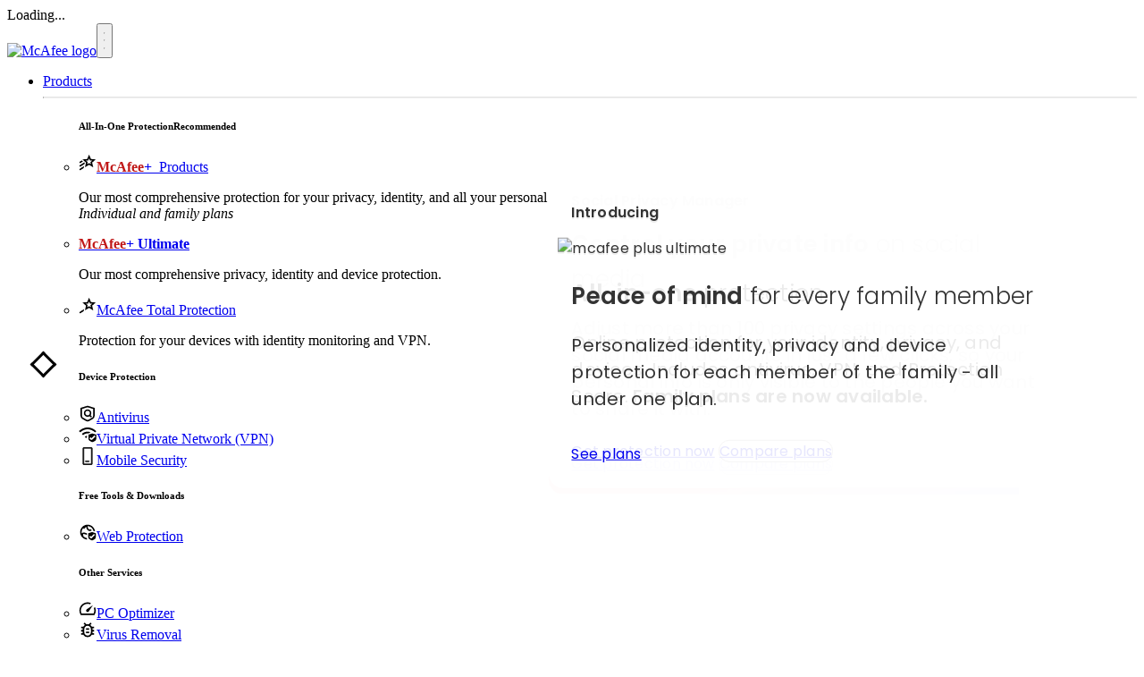

--- FILE ---
content_type: text/html;charset=utf-8
request_url: https://www.mcafee.com/en-au/index.html
body_size: 116004
content:

<!DOCTYPE HTML>
<html lang="en-AU">
    <head data-optimized-using="P3"><script> var perf_test_origin = "v1"; </script><script> var mm_perf_test_origin = "mcafee-en-au"; </script>
	<!-- Meta Data -->
    <meta charset="UTF-8"/>
    <title>Antivirus, VPN, Identity &amp; Privacy Protection | McAfee</title>
    <meta http-equiv="X-UA-Compatible" content="IE=edge"/>
    <meta name="template" content="landing-page"/>
	<meta name="viewport" content="width=device-width, initial-scale=1.0"/>
    <meta name="description" content="McAfee award-winning Antivirus and VPN, now includes Identity &amp; Privacy Protection! Complete online protection for you and your family, available on PC, Mac, Android, or iOS. Get protection now!"/>
    <meta name="robots" content="index,follow"/>
    
    
    <!-- Open Graph -->
    <meta property="og:title" content="Antivirus, VPN, Identity &amp; Privacy Protection | McAfee"/>
    <meta property="og:type" content="website"/>
    <meta property="og:url" content="https://www.mcafee.com/en-au/index.html"/>
    <meta property="og:image" content="https://media.mcafeeassets.com/content/dam/npcld/ecommerce/en/company-logo/McAFEE_TAG_H_RGB.png"/>
    <meta property="og:site_name" content="McAfee"/>
    <meta property="og:locale" content="en-AU"/>
    <meta property="og:description" content="McAfee award-winning Antivirus and VPN, now includes Identity &amp; Privacy Protection! Complete online protection for you and your family, available on PC, Mac, Android, or iOS. Get protection now!"/>
    <!-- Twitter Card -->
    <meta name="twitter:card" content="summary"/>
    <meta name="twitter:site" content="@McAfee"/>
    <meta name="twitter:title" content="Antivirus, VPN, Identity &amp; Privacy Protection | McAfee"/>
	<meta name="twitter:image" content="https://media.mcafeeassets.com/content/dam/npcld/ecommerce/en/company-logo/McAFEE_TAG_H_RGB.png"/>
    <meta name="twitter:description" content="McAfee award-winning Antivirus and VPN, now includes Identity &amp; Privacy Protection! Complete online protection for you and your family, available on PC, Mac, Android, or iOS. Get protection now!"/>
     <!-- External Domain Preconnect -->
    <link rel="preconnect" href="https://media.mcafeeassets.com"/>
    <!-- External Domain DNS Prefetch -->
    <link rel="dns-prefetch" href="https://tags.tiqcdn.com"/>
	<link rel="dns-prefetch" href="https://cm.everesttech.net"/>
	<link rel="dns-prefetch" href="https://s.go-mpulse.net"/>
	<link rel="dns-prefetch" href="https://fonts.googleapis.com"/>
	<link rel="dns-prefetch" href="https://fonts.gstatic.com"/>
	<link rel="dns-prefetch" href="https://dpm.demdex.net"/>
	<link rel="dns-prefetch" href="https://mcafeeinc.demdex.net"/>
	<link rel="dns-prefetch" href="https://mcafee12.tt.omtrdc.net"/>
	<link rel="dns-prefetch" href="https://assets.adobedtm.com"/>
	<!-- Custom Meta Data -->
	<meta name="keywords" content="antivirus,malware,identity theft protection,identity theft,vpn,parental controls,mobile security,internet security,internet safety,free vpn,phishing,antivirus software,antivirus program,free antivirus,internet security,virus scan,virus protection,online protection,online privacy,ransomware,anti malware,adware,spyware,firewall,mobile security,antivirus for android,VPN for iOS, antivirus for mac,windows pc security,windows antivirus,free antivirus software,free virus protection,virus scanner,virus protection software">
<link rel="dns-prefetch" href="https://static.doubleclick.net">
<link rel="dns-prefetch" href="https://fonts.gstatic.com">
<link rel="dns-prefetch" href="https://tags.tiqcdn.com">
<link rel="dns-prefetch" href="https://images.scanalert.com">
<link rel="dns-prefetch" href="https://www.youtube.com">
<link rel="dns-prefetch" href="https://www.google.com">
    <!-- Canonical URL -->
    <link rel="canonical" href="https://www.mcafee.com/en-au/index.html"/>
    <!-- HREF Data --> 
    <link rel="alternate" hreflang="en-us" href="https://www.mcafee.com/"/>
<link rel="alternate" hreflang="cs-cz" href="https://www.mcafee.com/cs-cz/index.html"/>
<link rel="alternate" hreflang="da-dk" href="https://www.mcafee.com/da-dk/index.html"/>
<link rel="alternate" hreflang="de-ch" href="https://www.mcafee.com/de-ch/index.html"/>
<link rel="alternate" hreflang="de-de" href="https://www.mcafee.com/de-de/index.html"/>
<link rel="alternate" hreflang="el-gr" href="https://www.mcafee.com/el-gr/index.html"/>
<link rel="alternate" hreflang="en-au" href="https://www.mcafee.com/en-au/index.html"/>
<link rel="alternate" hreflang="en-ca" href="https://www.mcafee.com/en-ca/index.html"/>
<link rel="alternate" hreflang="en-gb" href="https://www.mcafee.com/en-gb/index.html"/>
<link rel="alternate" hreflang="en-id" href="https://www.mcafee.com/id-id/index.html"/>
<link rel="alternate" hreflang="en-ie" href="https://www.mcafee.com/en-ie/index.html"/>
<link rel="alternate" hreflang="en-in" href="https://www.mcafee.com/en-in/index.html"/>
<link rel="alternate" hreflang="en-my" href="https://www.mcafee.com/en-my/index.html"/>
<link rel="alternate" hreflang="en-nz" href="https://www.mcafee.com/en-nz/index.html"/>
<link rel="alternate" hreflang="en-ph" href="https://www.mcafee.com/en-ph/index.html"/>
<link rel="alternate" hreflang="en-sg" href="https://www.mcafee.com/en-sg/index.html"/>
<link rel="alternate" hreflang="en-tt" href="https://www.mcafee.com/en-tt/index.html"/>
<link rel="alternate" hreflang="en-zw" href="https://www.mcafee.com/en-zw/index.html"/>
<link rel="alternate" hreflang="es-ar" href="https://www.mcafee.com/es-ar/index.html"/>
<link rel="alternate" hreflang="es-cl" href="https://www.mcafee.com/es-cl/index.html"/>
<link rel="alternate" hreflang="es-co" href="https://www.mcafee.com/es-co/index.html"/>
<link rel="alternate" hreflang="es-es" href="https://www.mcafee.com/es-es/index.html"/>
<link rel="alternate" hreflang="es-mx" href="https://www.mcafee.com/es-mx/index.html"/>
<link rel="alternate" hreflang="es-pa" href="https://www.mcafee.com/es-pa/index.html"/>
<link rel="alternate" hreflang="es-pe" href="https://www.mcafee.com/es-pe/index.html"/>
<link rel="alternate" hreflang="fi-fi" href="https://www.mcafee.com/fi-fi/index.html"/>
<link rel="alternate" hreflang="fr-ca" href="https://www.mcafee.com/fr-ca/index.html"/>
<link rel="alternate" hreflang="fr-ch" href="https://www.mcafee.com/fr-ch/index.html"/>
<link rel="alternate" hreflang="fr-fr" href="https://www.mcafee.com/fr-fr/index.html"/>
<link rel="alternate" hreflang="hr-hr" href="https://www.mcafee.com/hr-hr/index.html"/>
<link rel="alternate" hreflang="hu-hu" href="https://www.mcafee.com/hu-hu/index.html"/>
<link rel="alternate" hreflang="it-it" href="https://www.mcafee.com/it-it/index.html"/>
<link rel="alternate" hreflang="ja-jp" href="https://www.mcafee.com/ja-jp/index.html"/>
<link rel="alternate" hreflang="ko-kr" href="https://www.mcafee.com/ko-kr/index.html"/>
<link rel="alternate" hreflang="nb-no" href="https://www.mcafee.com/nb-no/index.html"/>
<link rel="alternate" hreflang="nl-nl" href="https://www.mcafee.com/nl-nl/index.html"/>
<link rel="alternate" hreflang="pl-pl" href="https://www.mcafee.com/pl-pl/index.html"/>
<link rel="alternate" hreflang="pt-br" href="https://www.mcafee.com/pt-br/index.html"/>
<link rel="alternate" hreflang="pt-pt" href="https://www.mcafee.com/pt-pt/index.html"/>
<link rel="alternate" hreflang="ru-ru" href="https://www.mcafee.com/ru-ru/index.html"/>
<link rel="alternate" hreflang="sk-sk" href="https://www.mcafee.com/sk-sk/index.html"/>
<link rel="alternate" hreflang="sv-se" href="https://www.mcafee.com/sv-se/index.html"/>
<link rel="alternate" hreflang="tr-tr" href="https://www.mcafee.com/tr-tr/index.html"/>
<link rel="alternate" hreflang="zh-cn" href="https://www.mcafee.com/zh-cn/index.html"/>
<link rel="alternate" hreflang="zh-hk" href="https://www.mcafee.com/zh-hk/index.html"/>
<link rel="alternate" hreflang="zh-tw" href="https://www.mcafee.com/zh-tw/index.html"/>
<link rel="alternate" hreflang="x-default" href="https://www.mcafee.com/"/>
    
    


    


	
	
	
	
	
    
    
	<!-- Favicon -->
	<link rel="icon" type="image/vnd.microsoft.icon" href="https://media.mcafeeassets.com/content/dam/npcld/seo/favicon.ico"/>
	<!-- Theme Style -->
	<link rel="stylesheet" href="https://media.mcafeeassets.com/etc.clientlibs/ecom-aemcs-frontend/npcld/themes/theme-consumer-default.lc-6449ce99bc6eddfb92a68c894f8c5945-lc.min.css" type="text/css">

	
	
	
	
	<!-- Digital Data -->
	<script>var digitalData = {};
digitalData.tealium = {"environmentPath":"mcafee/consumer-main/prod","fireAnalytics":true,"synchronousConnection":false,"loadInterval":"1500","utagData":[{"tagName":"tm_global_pageload","event":"none","pageView":"true","config":"Math.round((BOOMR.getPerformance().timing.domComplete - BOOMR.getPerformance().timing.domLoading)/1000)+' seconds'"},{"tagName":"tm_global_fetchload","event":"none","pageView":"true","config":"Math.round((BOOMR.getPerformance().timing.connectEnd - BOOMR.getPerformance().timing.fetchStart)/1000)+' seconds'"},{"tagName":"tm_global_lcp","event":"none","pageView":"true","config":"((BOOMR.plugins.PaintTiming.getTimingFor('largest-contentful-paint'))/1000).toFixed(2)"},{"tagName":"tm_global_bodysize","event":"none","pageView":"true","config":"(BOOMR.plugins.ResourceTiming.getFilteredResourceTiming().entries.reduce((ac,cu)=>ac+cu.decodedBodySize,0)/1000000).toFixed(2)"},{"tagName":"tm_global_account_id","event":"none","pageView":"true","config":"digitalData.cookie.grefId || ''"},{"tagName":"tm_global_clientid","event":"none","pageView":"true","config":"digitalData.cookie.cui || ''"},{"tagName":"tm_global_productkey","event":"none","pageView":"true","config":"digitalData.cookie.pk || ''"},{"tagName":"tm_global_affiliate_code","event":"none","pageView":"true","config":"digitalData.affiliate.affUrlCode || ''"},{"tagName":"tm_global_affiliate_id","event":"all","pageView":"true","config":"digitalData.affiliate.affid || ''"},{"tagName":"tm_global_affiliate_name","event":"none","pageView":"true","config":"digitalData.affiliate.affname || ''"},{"tagName":"tm_global_channel","event":"all","pageView":"true","config":"digitalData.affiliate.channel || ''"},{"tagName":"tm_global_country","event":"none","pageView":"true","config":"digitalData.culture.country || ''"},{"tagName":"tm_global_culture_code","event":"all","pageView":"true","config":"digitalData.culture.culture || ''"},{"tagName":"tm_global_geo","event":"none","pageView":"true","config":"digitalData.culture.geo || ''"},{"tagName":"tm_global_businessunit","event":"none","pageView":"true","config":"digitalData.analytics.businessUnit || ''"},{"tagName":"tm_global_platform","event":"none","pageView":"true","config":"digitalData.analytics.platform || ''"},{"tagName":"tm_global_source_type","event":"none","pageView":"true","config":"digitalData.analytics.sourceType || ''"},{"tagName":"tm_global_traffic_source_type","event":"none","pageView":"true","config":"digitalData.analytics.trafficSourceType || ''"},{"tagName":"tm_global_sitesection","event":"none","pageView":"true","config":"digitalData.analytics.siteSection || ''"},{"tagName":"tm_global_sitesection_level2","event":"none","pageView":"true","config":"digitalData.analytics.siteSectionLevel2 || ''"},{"tagName":"tm_global_sitesection_level3","event":"none","pageView":"true","config":"digitalData.analytics.siteSectionLevel3 || ''"},{"tagName":"tm_global_3rdparty_pixels","event":"none","pageView":"true","config":"digitalData.analytics['3rdPartyPixels']  || ''"},{"tagName":"tm_global_page_publish_date","event":"none","pageView":"true","config":"digitalData.page.publishDate || ''"},{"tagName":"tm_global_vanity_url","event":"none","pageView":"true","config":"digitalData.page.vanityURL || ''"},{"tagName":"tm_global_pagename","event":"none","pageView":"true","config":"digitalData.page.name || ''"},{"tagName":"tm_global_pageurl","event":"none","pageView":"true","config":"digitalData.page.url + window.location.search"},{"tagName":"tm_global_purchase_product_codes","event":"none","pageView":"true","config":"Object.values(window.digitalData.offers).map(function(off){return off.packageCode}).filter(function(value, index, self) {return self.indexOf(value) === index;}).join(',')"},{"tagName":"tm_global_purchase_product_ids","event":"all","pageView":"true","config":"Object.values(window.digitalData.offers).map(function(off){return off.packageCode.split('_')[1]}).filter(function(value, index, self) {return self.indexOf(value) === index;}).join(',')"},{"tagName":"tm_global_cms_experience_name","event":"none","pageView":"true","config":"(function(){var sub=digitalData.subscription;metrics=digitalData.qs&&(digitalData.qs.fs||digitalData.qs.tf||digitalData.qs.sd)?!0:!1;if(!sub)return'default, global-metrics';if(sub.daysToExpire>0){return metrics?'pre-expiry-with-timer, personalised-metrics':'pre-expiry-with-timer, global-metrics'}else if(sub.daysExpired>0){return metrics?'post-expiry-with-timer, personalised-metrics':'post-expiry-with-timer, global-metrics'}else if(sub.termtype==1){return metrics?'pre-expiry-without-timer, personalised-metrics':'pre-expiry-without-timer, global-metrics'}else if(sub.termtype==2){return metrics?'post-expiry-without-timer, personalised-metrics':'post-expiry-without-timer, global-metrics'}else{return metrics?'default, personalised-metrics':'default, global-metrics'}})()"},{"tagName":"tm_global_cms_segment","event":"none","pageView":"true","config":"var rule = window.digitalData.offerSegmentRules.rules.filter(function(ex) { return ex.evalResult == true})[0]; rule && rule.name ? rule.name.toLowerCase().replaceDash() : '';"},{"tagName":"tm_global_cms_campaign_p_name","event":"none","pageView":"true","config":"analyticsData.getCampaignPName()"},{"tagName":"tm_global_cms_campaign_pu_name","event":"none","pageView":"true","config":"analyticsData.getCampaignPUName()"},{"tagName":"tm_global_coe","event":"all","pageView":"true","config":"digitalData.qs.ccoe ? digitalData.qs.ccoe : digitalData.analytics.coe"},{"tagName":"tm_global_coe_level2","event":"all","pageView":"true","config":"digitalData.qs.ccoel2 ? digitalData.qs.ccoel2 : digitalData.analytics.coel2"},{"tagName":"tm_global_cms_campaign_type","event":"all","pageView":"true","config":"digitalData.qs.cctype ? digitalData.qs.cctype : digitalData.analytics.campaignType"},{"tagName":"tm_global_cms_campaign_sub_type","event":"all","pageView":"true","config":"digitalData.qs.ccstype ? digitalData.qs.ccstype : digitalData.analytics.campaignSubType"},{"tagName":"tm_global_source","event":"all","pageView":"true","config":"digitalData.qs.csrc ? digitalData.qs.csrc : analyticsData.getGlobalSource()"},{"tagName":"tm_global_source_level2","event":"all","pageView":"true","config":"digitalData.qs.csrcl2 ? digitalData.qs.csrcl2 : analyticsData.getSourceLevel2()"},{"tagName":"tm_global_affiliate_category","event":"all","pageView":"true","config":"digitalData.qs.cafcat || ''"},{"tagName":"tm_global_loginstatus","event":"all","pageView":"true","config":"(function getLoginStatus(){switch(digitalData.qs.cls){case '1':return'unauthenticated : new';case '2':return'authenticated : new';case '3':return'authenticated : existing';case '4':return'unauthenticated: existing';default:return'unknown'}})()"},{"tagName":"tm_global_cms_targeted_user_profile","event":"all","pageView":"true","config":"var rule = window.digitalData.offerSegmentRules.rules.filter(function(ex) { return ex.evalResult == true})[0]; digitalData.qs.cseg ? digitalData.qs.cseg : rule && rule.name ? rule.name.toLowerCase().replaceDash() : ''"},{"tagName":"tm_global_user_profile_type1","event":"all","pageView":"true","config":"(function getUserProfileType1(){switch(digitalData.qs.cupf){case '1':return'new';case '2':return'cof';case '3':return'noncof';default:return'notfound'}})()"},{"tagName":"tm_global_ak_culture","event":"all","pageView":"true","config":"digitalData.geoData.akCulture || ''"},{"tagName":"tm_global_ak_state","event":"all","pageView":"true","config":"digitalData.geoData.akRegionCode || ''"},{"tagName":"tm_global_ak_country","event":"all","pageView":"true","config":"digitalData.geoData.akCountryCode || ''"},{"tagName":"tm_local_lp_ab_test_variant","event":"all","pageView":"true","config":"digitalData.qs.tm_local_lp_ab_test_variant || ''"},{"tagName":"tm_local_lp_origin","event":"all","pageView":"true","config":"window.perf_test_origin||'aem'"},{"specificEvents":["tm_global_buynow_clicks"],"tagName":"tm_global_navigation_element","event":"specificEvents","pageView":"false","defaultValue":""},{"specificEvents":["tm_global_buynow_clicks"],"tagName":"tm_global_cms_campaign_pub_name","event":"specificEvents","pageView":"false","defaultValue":""},{"specificEvents":["tm_global_buynow_clicks"],"tagName":"tm_global_navigation_element_click","event":"specificEvents","pageView":"false","defaultValue":"true"},{"specificEvents":["tm_global_buynow_clicks"],"tagName":"tm_local_lp_addtocart","event":"specificEvents","pageView":"false","defaultValue":"true"},{"tagName":"tm_local_store_page_visit","event":"none","pageView":"true","config":"digitalData.analytics.siteSection && digitalData.analytics.siteSection.toLowerCase() == 'store' ? true : false"},{"tagName":"tm_local_landing_page_visit","event":"none","pageView":"true","config":"digitalData.analytics.siteSection && digitalData.analytics.siteSection.toLowerCase() == 'landingpages' ? true : false"},{"tagName":"tm_global_page_group","event":"none","pageView":"true","config":"digitalData.page.group || ''"},{"specificEvents":["tm_global_buynow_clicks"],"tagName":"tm_global_pkg_user_selected","event":"specificEvents","pageView":"false","config":"analyticsData.getSelectedPkgTerm(event.target.getAttribute('data-offer-bind'))"},{"tagName":"tm_global_lp_Pkg_term","event":"none","pageView":"true","config":"(digitalData.qs.pkg_id || digitalData.qs.sublength)?(digitalData.qs.pkg_id||'')+'_'+(digitalData.qs.sublength||'') : ''"},{"tagName":"tm_global_pkgid_offered","event":"none","pageView":"true","config":"analyticsData.getOfferedPkgTerm()"},{"tagName":"tm_global_user_type","event":"none","pageView":"true","config":"['grefId','pk','cui'].filter(val=>{if(digitalData.cookie.hasOwnProperty(val)){return val}}).length>0?'existing user':'new user'"},{"tagName":"tm_global_source_of_user","event":"none","pageView":"true","config":"['grefId','pk','cui'].map(val=>{if(digitalData.cookie.hasOwnProperty(val)){return val}}).join(',')"},{"tagName":"tm_global_hit_session_id","event":"none","pageView":"true","config":"digitalData.qs.hit_session_id || ''"},{"tagName":"tm_global_dwm_info","event":"specificEvents","pageView":"true","specificEvents":["tm_global_email_address"],"config":"digitalData.forms.breachInfo.dwmInfo || ''"}],"utagEvent":[{"tagName":"tm_global_buynow_clicks","fireWhen":"na","fireCount":"multiple","type":"individual","defaultValue":"true","fired":"false","timesFired":"0","pageLoad":"false"},{"tagName":"tm_local_ar_cta_click","fireWhen":"na","fireCount":"multiple","type":"individual","defaultValue":"true","fired":"false","timesFired":"0","pageLoad":"false"},{"tagName":"tm_local_ar_cta_success","fireWhen":"na","fireCount":"multiple","type":"individual","defaultValue":"true","fired":"false","timesFired":"0","pageLoad":"false"},{"tagName":"tm_local_ar_cta_failure","fireWhen":"na","fireCount":"multiple","type":"individual","defaultValue":"true","fired":"false","timesFired":"0","pageLoad":"false"},{"tagName":"tm_global_email_address","fireWhen":"na","fireCount":"multiple","type":"individual","defaultValue":"false","fired":"false","timesFired":"0","pageLoad":"false"},{"tagName":"tm_local_retrial_success","fireWhen":"na","fireCount":"multiple","type":"individual","defaultValue":"true","fired":"false","timesFired":"0","pageLoad":"false"},{"tagName":"tm_local_retrial_failure","fireWhen":"na","fireCount":"multiple","type":"individual","defaultValue":"true","fired":"false","timesFired":"0","pageLoad":"false"}]};
digitalData.analytics = {"businessUnit":"consumer","platform":"web","siteSection":"store","siteSectionLevel2":"homepage","siteSectionLevel3":"for-home"};
digitalData.cart = {"cartUrl":"/consumer/en-au/ipz/checkout/2web/payment.html"};
digitalData.countrystates = {"countryDetails":[{"countryName":"United States","countryCode":"US","countryShortName":"USA","stateDetails":[{"stateCode":"AK","stateName":"Alaska"},{"stateCode":"CA","stateName":"California"},{"stateCode":"RI","stateName":"Rhode Island"},{"stateCode":"IL","stateName":"Illinois"},{"stateCode":"OH","stateName":"Ohio"},{"stateCode":"IN","stateName":"Indiana"},{"stateCode":"SD","stateName":"South Dakota"},{"stateCode":"GA","stateName":"Georgia"},{"stateCode":"TX","stateName":"Texas"},{"stateCode":"MP","stateName":"Northern Mariana Islands"},{"stateCode":"DE","stateName":"Delaware"},{"stateCode":"HI","stateName":"Hawaii"},{"stateCode":"AA","stateName":"Armed Forces Americas"},{"stateCode":"OR","stateName":"Oregon"},{"stateCode":"AZ","stateName":"Arizona"},{"stateCode":"MD","stateName":"Maryland"},{"stateCode":"KS","stateName":"Kansas"},{"stateCode":"WY","stateName":"Wyoming"},{"stateCode":"NJ","stateName":"New Jersey"},{"stateCode":"KY","stateName":"Kentucky"},{"stateCode":"AS","stateName":"American Samoa"},{"stateCode":"WI","stateName":"Wisconsin"},{"stateCode":"MN","stateName":"Minnesota"},{"stateCode":"VI","stateName":"Virgin Islands"},{"stateCode":"SC","stateName":"South Carolina"},{"stateCode":"FL","stateName":"Florida"},{"stateCode":"ID","stateName":"Idaho"},{"stateCode":"MI","stateName":"Michigan"},{"stateCode":"MH","stateName":"Marshall Islands"},{"stateCode":"PW","stateName":"Palau"},{"stateCode":"AL","stateName":"Alabama"},{"stateCode":"MA","stateName":"Massachusetts"},{"stateCode":"NC","stateName":"North Carolina"},{"stateCode":"PA","stateName":"Pennsylvania"},{"stateCode":"OK","stateName":"Oklahoma"},{"stateCode":"ME","stateName":"Maine"},{"stateCode":"MO","stateName":"Missouri"},{"stateCode":"UT","stateName":"Utah"},{"stateCode":"TN","stateName":"Tennessee"},{"stateCode":"PR","stateName":"Puerto Rico"},{"stateCode":"WA","stateName":"Washington"},{"stateCode":"NM","stateName":"New Mexico"},{"stateCode":"CO","stateName":"Colorado"},{"stateCode":"LA","stateName":"Louisiana"},{"stateCode":"GU","stateName":"Guam"},{"stateCode":"IA","stateName":"Iowa"},{"stateCode":"WV","stateName":"West Virginia"},{"stateCode":"VT","stateName":"Vermont"},{"stateCode":"AP","stateName":"Armed Forces Pacific"},{"stateCode":"FM","stateName":"Federated States of Micronesia"},{"stateCode":"NH","stateName":"New Hampshire"},{"stateCode":"MS","stateName":"Mississippi"},{"stateCode":"NY","stateName":"New York"},{"stateCode":"VA","stateName":"Virginia"},{"stateCode":"AE","stateName":"Armed Forces Europe/Canada/Middle East/Africa"},{"stateCode":"NE","stateName":"Nebraska"},{"stateCode":"ND","stateName":"North Dakota"},{"stateCode":"AR","stateName":"Arkansas"},{"stateCode":"MT","stateName":"Montana"},{"stateCode":"NV","stateName":"Nevada"},{"stateCode":"CT","stateName":"Connecticut"},{"stateCode":"DC","stateName":"District of Columbia"}]},{"countryName":"India","countryCode":"IN","countryShortName":"IN","stateDetails":[{"stateCode":"AP","stateName":"Andhra Pradesh"},{"stateCode":"AR","stateName":"Arunachal Pradesh"},{"stateCode":"AS","stateName":"Assam"},{"stateCode":"BR","stateName":"Bihar"},{"stateCode":"CG","stateName":"Chhattisgarh"},{"stateCode":"Goa","stateName":"Goa"},{"stateCode":"GJ","stateName":"Gujarat"},{"stateCode":"HR","stateName":"Haryana"},{"stateCode":"HP","stateName":"Himachal Pradesh"},{"stateCode":"JK","stateName":"Jammu and Kashmir"},{"stateCode":"JH","stateName":"Jharkhand"},{"stateCode":"KA","stateName":"Karnataka"},{"stateCode":"KL","stateName":"Kerala"},{"stateCode":"MP","stateName":"Madhya Pradesh"},{"stateCode":"MH","stateName":"Maharashtra"},{"stateCode":"MN","stateName":"Manipur"},{"stateCode":"ML","stateName":"Meghalaya"},{"stateCode":"MZ","stateName":"Mizoram"},{"stateCode":"NL","stateName":"Nagaland"},{"stateCode":"OR","stateName":"Orissa"},{"stateCode":"PB","stateName":"Punjab"},{"stateCode":"RJ","stateName":"Rajasthan"},{"stateCode":"SK","stateName":"Sikkim"},{"stateCode":"TN","stateName":"Tamil Nadu"},{"stateCode":"TR","stateName":"Tripura"},{"stateCode":"AN","stateName":"Andaman and Nicobar Islands"},{"stateCode":"CH","stateName":"Chandigarh"},{"stateCode":"DH","stateName":"Dadra and Nagar Haveli"},{"stateCode":"DD","stateName":"Daman and Diu"},{"stateCode":"DL","stateName":"New Delhi"},{"stateCode":"LD","stateName":"Lakshadweep"},{"stateCode":"PY","stateName":"Pondicherry"}]},{"countryName":"Brazil","countryCode":"BR","countryShortName":"BR","stateDetails":[{"stateCode":"TO","stateName":"Tocantins"},{"stateCode":"DF","stateName":"Distrito Federal"},{"stateCode":"ES","stateName":"Espírito Santo"},{"stateCode":"SE","stateName":"Sergipe"},{"stateCode":"BA","stateName":"Bahia"},{"stateCode":"RO","stateName":"Rondônia"},{"stateCode":"RR","stateName":"Roraima"},{"stateCode":"AM","stateName":"Amazonas"},{"stateCode":"SC","stateName":"Santa Catarina"},{"stateCode":"CE","stateName":"Ceará"},{"stateCode":"RN","stateName":"Rio Grande do Norte"},{"stateCode":"AP","stateName":"Amapá"},{"stateCode":"RJ","stateName":"Rio de Janeiro"},{"stateCode":"PI","stateName":"Piauí"},{"stateCode":"AL","stateName":"Alagoas"},{"stateCode":"MA","stateName":"Maranhão"},{"stateCode":"PR","stateName":"Paraná"},{"stateCode":"GO","stateName":"Goiás"},{"stateCode":"MS","stateName":"Mato Grosso do Sul"},{"stateCode":"MT","stateName":"Mato Grosso"},{"stateCode":"PE","stateName":"Pernambuco"},{"stateCode":"SP","stateName":"São Paulo"},{"stateCode":"PA","stateName":"Pará"},{"stateCode":"RS","stateName":"Rio Grande do Sul"},{"stateCode":"AC","stateName":"Acre"},{"stateCode":"MG","stateName":"Minas Gerais"},{"stateCode":"PB","stateName":"Paraíba"}]},{"countryName":"Japan","countryCode":"JP","countryShortName":"JP","stateDetails":[{"stateCode":"Hokkaido","stateName":"Hokkaido"},{"stateCode":"Aomori","stateName":"Aomori"},{"stateCode":"Iwate","stateName":"Iwate"},{"stateCode":"Miyagi","stateName":"Miyagi"},{"stateCode":"Akita","stateName":"Akita"},{"stateCode":"Yamagata","stateName":"Yamagata"},{"stateCode":"Fukushima","stateName":"Fukushima"},{"stateCode":"Ibaraki","stateName":"Ibaraki"},{"stateCode":"Tochigi","stateName":"Tochigi"},{"stateCode":"Gunma","stateName":"Gunma"},{"stateCode":"Saitama","stateName":"Saitama"},{"stateCode":"Chiba","stateName":"Chiba"},{"stateCode":"Tokyo","stateName":"Tokyo"},{"stateCode":"Kanagawa","stateName":"Kanagawa"},{"stateCode":"Niigata","stateName":"Niigata"},{"stateCode":"Toyama","stateName":"Toyama"},{"stateCode":"Ishikawa","stateName":"Ishikawa"},{"stateCode":"Fukui","stateName":"Fukui"},{"stateCode":"Yamanashi","stateName":"Yamanashi"},{"stateCode":"Nagano","stateName":"Nagano"},{"stateCode":"Gifu","stateName":"Gifu"},{"stateCode":"Shizuoka","stateName":"Shizuoka"},{"stateCode":"Aichi","stateName":"Aichi"},{"stateCode":"Mie","stateName":"Mie"},{"stateCode":"Shiga","stateName":"Shiga"},{"stateCode":"Kyoto","stateName":"Kyoto"},{"stateCode":"Osaka","stateName":"Osaka"},{"stateCode":"Hyogo","stateName":"Hyogo"},{"stateCode":"Nara","stateName":"Nara"},{"stateCode":"Wakayama","stateName":"Wakayama"},{"stateCode":"Shimane","stateName":"Shimane"},{"stateCode":"Tottori","stateName":"Tottori"},{"stateCode":"Okayama","stateName":"Okayama"},{"stateCode":"Hiroshima","stateName":"Hiroshima"},{"stateCode":"Yamaguchi","stateName":"Yamaguchi"},{"stateCode":"Kagawa","stateName":"Kagawa"},{"stateCode":"Tokushima","stateName":"Tokushima"},{"stateCode":"Ehime","stateName":"Ehime"},{"stateCode":"Kochi","stateName":"Kochi"},{"stateCode":"Fukuoka","stateName":"Fukuoka"},{"stateCode":"Saga","stateName":"Saga"},{"stateCode":"Nagasaki","stateName":"Nagasaki"},{"stateCode":"Kumamoto","stateName":"Kumamoto"},{"stateCode":"Oita","stateName":"Oita"},{"stateCode":"Miyazaki","stateName":"Miyazaki"},{"stateCode":"Kagoshima","stateName":"Kagoshima"},{"stateCode":"Okinawa","stateName":"Okinawa"}]},{"countryName":"Canada","countryCode":"CA","countryShortName":"CA","stateDetails":[{"stateCode":"BC","stateName":"British Columbia"},{"stateCode":"SK","stateName":"Saskatchewan"},{"stateCode":"NL","stateName":"Newfoundland and Labrador"},{"stateCode":"AB","stateName":"Alberta"},{"stateCode":"NT","stateName":"Northwest Territories"},{"stateCode":"NU","stateName":"Nunavut"},{"stateCode":"ON","stateName":"Ontario"},{"stateCode":"QC","stateName":"Québec"},{"stateCode":"YT","stateName":"Yukon Territory"},{"stateCode":"MB","stateName":"Manitoba"},{"stateCode":"NS","stateName":"Nova Scotia"},{"stateCode":"PE","stateName":"Prince Edward Island"},{"stateCode":"NB","stateName":"New Brunswick"}]},{"countryName":"Peru","countryCode":"PE","countryShortName":"PE"},{"countryName":"Laos Peoples Dem. Rep.","countryCode":"LA","countryShortName":"LA"},{"countryName":"Qatar","countryCode":"QA","countryShortName":"QA"},{"countryName":"Kenya","countryCode":"KE","countryShortName":"KE"},{"countryName":"Mongolia","countryCode":"MN","countryShortName":"MN"},{"countryName":"Central African Republic","countryCode":"CF","countryShortName":"CF"},{"countryName":"San Marino","countryCode":"SM","countryShortName":"SM"},{"countryName":"Tuvalu","countryCode":"TV","countryShortName":"TV"},{"countryName":"Suriname","countryCode":"SR","countryShortName":"SR"},{"countryName":"Germany","countryCode":"DE","countryShortName":"DE"},{"countryName":"Cook Islands","countryCode":"CK","countryShortName":"CK"},{"countryName":"Yemen","countryCode":"YE","countryShortName":"YE"},{"countryName":"Martinique","countryCode":"MQ","countryShortName":"MQ"},{"countryName":"Zambia","countryCode":"ZM","countryShortName":"ZM"},{"countryName":"Nigeria","countryCode":"NG","countryShortName":"NG"},{"countryName":"Algeria","countryCode":"DZ","countryShortName":"DZ"},{"countryName":"American Samoa","countryCode":"AS","countryShortName":"AS"},{"countryName":"Albania","countryCode":"AL","countryShortName":"AL"},{"countryName":"Angola","countryCode":"AO","countryShortName":"AO"},{"countryName":"Andorra","countryCode":"AD","countryShortName":"AD"},{"countryName":"Anguilla","countryCode":"AI","countryShortName":"AI"},{"countryName":"Antarctica","countryCode":"AQ","countryShortName":"AQ"},{"countryName":"Antigua and Barbuda","countryCode":"AG","countryShortName":"AG"},{"countryName":"Argentina","countryCode":"AR","countryShortName":"AR"},{"countryName":"Armenia","countryCode":"AM","countryShortName":"AM"},{"countryName":"Aruba","countryCode":"AW","countryShortName":"AW"},{"countryName":"Australia","countryCode":"AU","countryShortName":"AU"},{"countryName":"Austria","countryCode":"AT","countryShortName":"AT"},{"countryName":"Azerbaijan","countryCode":"AZ","countryShortName":"AZ"},{"countryName":"Bahamas","countryCode":"BS","countryShortName":"BS"},{"countryName":"Bahrain","countryCode":"BH","countryShortName":"BH"},{"countryName":"Bangladesh","countryCode":"BD","countryShortName":"BD"},{"countryName":"Barbados","countryCode":"BB","countryShortName":"BB"},{"countryName":"Belarus","countryCode":"BY","countryShortName":"BY"},{"countryName":"Belgium","countryCode":"BE","countryShortName":"BE"},{"countryName":"Belize","countryCode":"BZ","countryShortName":"BZ"},{"countryName":"Benin","countryCode":"BJ","countryShortName":"BJ"},{"countryName":"Bermuda","countryCode":"BM","countryShortName":"BM"},{"countryName":"Bhutan","countryCode":"BT","countryShortName":"BT"},{"countryName":"Bolivia","countryCode":"BO","countryShortName":"BO"},{"countryName":"Bosnia And Herzegovina","countryCode":"BA","countryShortName":"BA"},{"countryName":"Botswana","countryCode":"BW","countryShortName":"BW"},{"countryName":"Bouvet Island","countryCode":"BV","countryShortName":"BV"},{"countryName":"British Indian Ocean Terr.","countryCode":"IO","countryShortName":"IO"},{"countryName":"Brunei","countryCode":"BN","countryShortName":"BN"},{"countryName":"Bulgaria","countryCode":"BG","countryShortName":"BG"},{"countryName":"Burkina Faso","countryCode":"BF","countryShortName":"BF"},{"countryName":"Burundi","countryCode":"BI","countryShortName":"BI"},{"countryName":"Cambodia","countryCode":"KH","countryShortName":"KH"},{"countryName":"Cameroon","countryCode":"CM","countryShortName":"CM"},{"countryName":"Cape Verde","countryCode":"CV","countryShortName":"CV"},{"countryName":"Cayman Islands","countryCode":"KY","countryShortName":"KY"},{"countryName":"Chad","countryCode":"TD","countryShortName":"TD"},{"countryName":"Chile","countryCode":"CL","countryShortName":"CL"},{"countryName":"China","countryCode":"CN","countryShortName":"CN"},{"countryName":"Christmas Island","countryCode":"CX","countryShortName":"CX"},{"countryName":"Cocos(Keeling) Islands","countryCode":"CC","countryShortName":"CC"},{"countryName":"Columbia","countryCode":"CO","countryShortName":"CO"},{"countryName":"Comoros","countryCode":"KM","countryShortName":"KM"},{"countryName":"Congo","countryCode":"CG","countryShortName":"CG"},{"countryName":"Costa Rica","countryCode":"CR","countryShortName":"CR"},{"countryName":"Croatia","countryCode":"HR","countryShortName":"HR"},{"countryName":"Cyprus","countryCode":"CY","countryShortName":"CY"},{"countryName":"Czech Republic","countryCode":"CZ","countryShortName":"CZ"},{"countryName":"Denmark","countryCode":"DK","countryShortName":"DK"},{"countryName":"Djibouti","countryCode":"DJ","countryShortName":"DJ"},{"countryName":"Dominica","countryCode":"DM","countryShortName":"DM"},{"countryName":"Dominican Republic","countryCode":"DO","countryShortName":"DO"},{"countryName":"East Timor","countryCode":"TP","countryShortName":"TP"},{"countryName":"Ecuador","countryCode":"EC","countryShortName":"EC"},{"countryName":"Egypt","countryCode":"EG","countryShortName":"EG"},{"countryName":"El Salvador","countryCode":"SV","countryShortName":"SV"},{"countryName":"Equatorial Guinea","countryCode":"GQ","countryShortName":"GQ"},{"countryName":"Eritrea","countryCode":"ER","countryShortName":"ER"},{"countryName":"Estonia","countryCode":"EE","countryShortName":"EE"},{"countryName":"Ethiopia","countryCode":"ET","countryShortName":"ET"},{"countryName":"Faeroe (Faroe) Islands","countryCode":"FO","countryShortName":"FO"},{"countryName":"Falkland Islands","countryCode":"FK","countryShortName":"FK"},{"countryName":"Fiji","countryCode":"FJ","countryShortName":"FJ"},{"countryName":"Finland","countryCode":"FI","countryShortName":"FI"},{"countryName":"France","countryCode":"FR","countryShortName":"FR"},{"countryName":"France,Metropolitian","countryCode":"FX","countryShortName":"FX"},{"countryName":"French Guyana","countryCode":"GF","countryShortName":"GF"},{"countryName":"French Polynesia","countryCode":"PF","countryShortName":"PF"},{"countryName":"French Southern Territories","countryCode":"TF","countryShortName":"TF"},{"countryName":"Gabon","countryCode":"GA","countryShortName":"GA"},{"countryName":"Gambia","countryCode":"GM","countryShortName":"GM"},{"countryName":"Georgia","countryCode":"GE","countryShortName":"GE"},{"countryName":"Ghana","countryCode":"GH","countryShortName":"GH"},{"countryName":"Gibraltar","countryCode":"GI","countryShortName":"GI"},{"countryName":"Greece","countryCode":"GR","countryShortName":"GR"},{"countryName":"Greenland","countryCode":"GL","countryShortName":"GL"},{"countryName":"Grenada","countryCode":"GD","countryShortName":"GD"},{"countryName":"Guadeloupe","countryCode":"GP","countryShortName":"GP"},{"countryName":"Guam","countryCode":"GU","countryShortName":"GU"},{"countryName":"Guatemala","countryCode":"GT","countryShortName":"GT"},{"countryName":"Guinea","countryCode":"GN","countryShortName":"GN"},{"countryName":"Guinea-Bissau","countryCode":"GW","countryShortName":"GW"},{"countryName":"Guyana","countryCode":"GY","countryShortName":"GY"},{"countryName":"Haiti","countryCode":"HT","countryShortName":"HT"},{"countryName":"Heard and McDonald Islands","countryCode":"HM","countryShortName":"HM"},{"countryName":"Honduras","countryCode":"HN","countryShortName":"HN"},{"countryName":"Hong Kong","countryCode":"HK","countryShortName":"HK"},{"countryName":"Hungary","countryCode":"HU","countryShortName":"HU"},{"countryName":"Iceland","countryCode":"IS","countryShortName":"IS"},{"countryName":"Indonesia","countryCode":"ID","countryShortName":"ID"},{"countryName":"Ireland","countryCode":"IE","countryShortName":"IE"},{"countryName":"Israel","countryCode":"IL","countryShortName":"IL"},{"countryName":"Italy","countryCode":"IT","countryShortName":"IT"},{"countryName":"Jamaica","countryCode":"JM","countryShortName":"JM"},{"countryName":"Jordan","countryCode":"JO","countryShortName":"JO"},{"countryName":"Kazakhstan","countryCode":"KZ","countryShortName":"KZ"},{"countryName":"Kiribati","countryCode":"KI","countryShortName":"KI"},{"countryName":"Kuwait","countryCode":"KW","countryShortName":"KW"},{"countryName":"Kyrgyzstan","countryCode":"KG","countryShortName":"KG"},{"countryName":"Latvia","countryCode":"LV","countryShortName":"LV"},{"countryName":"Lebanon","countryCode":"LB","countryShortName":"LB"},{"countryName":"Lesotho","countryCode":"LS","countryShortName":"LS"},{"countryName":"Liberia","countryCode":"LR","countryShortName":"LR"},{"countryName":"Libyan Arab Jamahiriya","countryCode":"LY","countryShortName":"LY"},{"countryName":"Liechtenstein","countryCode":"LI","countryShortName":"LI"},{"countryName":"Lithuania","countryCode":"LT","countryShortName":"LT"},{"countryName":"Luxembourg","countryCode":"LU","countryShortName":"LU"},{"countryName":"Macao","countryCode":"MO","countryShortName":"MO"},{"countryName":"Macedonia","countryCode":"MK","countryShortName":"MK"},{"countryName":"Madagascar","countryCode":"MG","countryShortName":"MG"},{"countryName":"Malawi","countryCode":"MW","countryShortName":"MW"},{"countryName":"Malaysia","countryCode":"MY","countryShortName":"MY"},{"countryName":"Maldives","countryCode":"MV","countryShortName":"MV"},{"countryName":"Mali","countryCode":"ML","countryShortName":"ML"},{"countryName":"Malta","countryCode":"MT","countryShortName":"MT"},{"countryName":"Marshall Islands","countryCode":"MH","countryShortName":"MH"},{"countryName":"Mauritania","countryCode":"MR","countryShortName":"MR"},{"countryName":"Mauritius","countryCode":"MU","countryShortName":"MU"},{"countryName":"Mayotte","countryCode":"YT","countryShortName":"YT"},{"countryName":"Mexico","countryCode":"MX","countryShortName":"MX"},{"countryName":"Micronesia","countryCode":"FM","countryShortName":"FM"},{"countryName":"Moldova","countryCode":"MD","countryShortName":"MD"},{"countryName":"Monaco","countryCode":"MC","countryShortName":"MC"},{"countryName":"Montserrat","countryCode":"MS","countryShortName":"MS"},{"countryName":"Morocco","countryCode":"MA","countryShortName":"MA"},{"countryName":"Mozambique","countryCode":"MZ","countryShortName":"MZ"},{"countryName":"Myanmar","countryCode":"MM","countryShortName":"MM"},{"countryName":"Namibia","countryCode":"NA","countryShortName":"NA"},{"countryName":"Nauru","countryCode":"NR","countryShortName":"NR"},{"countryName":"Nepal","countryCode":"NP","countryShortName":"NP"},{"countryName":"Netherlands","countryCode":"NL","countryShortName":"NL"},{"countryName":"Netherlands Ant","countryCode":"AN","countryShortName":"AN"},{"countryName":"New Caledonia","countryCode":"NC","countryShortName":"NC"},{"countryName":"New Zealand","countryCode":"NZ","countryShortName":"NZ"},{"countryName":"Nicaragua","countryCode":"NI","countryShortName":"NI"},{"countryName":"Niger","countryCode":"NE","countryShortName":"NE"},{"countryName":"Niue","countryCode":"NU","countryShortName":"NU"},{"countryName":"Norfolk Island","countryCode":"NF","countryShortName":"NF"},{"countryName":"Northern Mariana Island","countryCode":"MP","countryShortName":"MP"},{"countryName":"Norway","countryCode":"NO","countryShortName":"NO"},{"countryName":"Oman","countryCode":"OM","countryShortName":"OM"},{"countryName":"Pakistan","countryCode":"PK","countryShortName":"PK"},{"countryName":"Palau","countryCode":"PW","countryShortName":"PW"},{"countryName":"Panama","countryCode":"PA","countryShortName":"PA"},{"countryName":"Papuan New Guinea","countryCode":"PG","countryShortName":"PG"},{"countryName":"Paraguay","countryCode":"PY","countryShortName":"PY"},{"countryName":"Philippines","countryCode":"PH","countryShortName":"PH"},{"countryName":"Pitcairn Island","countryCode":"PN","countryShortName":"PN"},{"countryName":"Poland","countryCode":"PL","countryShortName":"PL"},{"countryName":"Portugal","countryCode":"PT","countryShortName":"PT"},{"countryName":"Puerto Rico","countryCode":"PR","countryShortName":"PR"},{"countryName":"Reunion","countryCode":"RE","countryShortName":"RE"},{"countryName":"Romania","countryCode":"RO","countryShortName":"RO"},{"countryName":"Russian Federation","countryCode":"RU","countryShortName":"RU"},{"countryName":"Rwanda","countryCode":"RW","countryShortName":"RW"},{"countryName":"Samoa","countryCode":"WS","countryShortName":"WS"},{"countryName":"Saotome and Principe","countryCode":"ST","countryShortName":"ST"},{"countryName":"Saudi Arabia","countryCode":"SA","countryShortName":"SA"},{"countryName":"Senegal","countryCode":"SN","countryShortName":"SN"},{"countryName":"Seychelles","countryCode":"SC","countryShortName":"SC"},{"countryName":"Sierra Leone","countryCode":"SL","countryShortName":"SL"},{"countryName":"Singapore","countryCode":"SG","countryShortName":"SG"},{"countryName":"Slovakia","countryCode":"SK","countryShortName":"SK"},{"countryName":"Slovenia","countryCode":"SI","countryShortName":"SI"},{"countryName":"Solomon Islands","countryCode":"SB","countryShortName":"SB"},{"countryName":"Somalia","countryCode":"SO","countryShortName":"SO"},{"countryName":"South Africa","countryCode":"ZA","countryShortName":"ZA"},{"countryName":"South Korea","countryCode":"KR","countryShortName":"KR"},{"countryName":"South Sudan","countryCode":"SS","countryShortName":"SS"},{"countryName":"Spain","countryCode":"ES","countryShortName":"ES"},{"countryName":"Sri Lanka","countryCode":"LK","countryShortName":"LK"},{"countryName":"St .Pierre and Miquelon","countryCode":"PM","countryShortName":"PM"},{"countryName":"St. Helena","countryCode":"SH","countryShortName":"SH"},{"countryName":"St. Lucia","countryCode":"LC","countryShortName":"LC"},{"countryName":"St.Kitts-Nevis-Anguilla","countryCode":"KN","countryShortName":"KN"},{"countryName":"St.Vincent and the Grenadines","countryCode":"VC","countryShortName":"VC"},{"countryName":"Svalbard and Janmayen Islands","countryCode":"SJ","countryShortName":"SJ"},{"countryName":"Swaziland","countryCode":"SZ","countryShortName":"SZ"},{"countryName":"Sweden","countryCode":"SE","countryShortName":"SE"},{"countryName":"Switzerland","countryCode":"CH","countryShortName":"CH"},{"countryName":"Taiwan","countryCode":"TW","countryShortName":"TW"},{"countryName":"Tajikistan","countryCode":"TK","countryShortName":"TK"},{"countryName":"Tanzania","countryCode":"TZ","countryShortName":"TZ"},{"countryName":"Thailand","countryCode":"TH","countryShortName":"TH"},{"countryName":"Togo","countryCode":"TG","countryShortName":"TG"},{"countryName":"Tokelau","countryCode":"TK","countryShortName":"TK"},{"countryName":"Tonga","countryCode":"TO","countryShortName":"TO"},{"countryName":"Trinidad and Tobago","countryCode":"TT","countryShortName":"TT"},{"countryName":"Tunisia","countryCode":"TN","countryShortName":"TN"},{"countryName":"Turkey","countryCode":"TR","countryShortName":"TR"},{"countryName":"Turkmenistan","countryCode":"TM","countryShortName":"TM"},{"countryName":"Turks and Caicos Islands","countryCode":"TC","countryShortName":"TC"},{"countryName":"Uganda","countryCode":"UG","countryShortName":"UG"},{"countryName":"Ukraine","countryCode":"UA","countryShortName":"UA"},{"countryName":"United Arab Emirates","countryCode":"AE","countryShortName":"AE"},{"countryName":"United Kingdom","countryCode":"GB","countryShortName":"GB"},{"countryName":"United States Minor Outlying Island","countryCode":"UM","countryShortName":"UM"},{"countryName":"Uruguay","countryCode":"UY","countryShortName":"UY"},{"countryName":"Uzbekistan","countryCode":"UZ","countryShortName":"UZ"},{"countryName":"Vanuatu","countryCode":"VU","countryShortName":"VU"},{"countryName":"Vatican City-State","countryCode":"VA","countryShortName":"VA"},{"countryName":"Venezuela","countryCode":"VE","countryShortName":"VE"},{"countryName":"Vietnam","countryCode":"VN","countryShortName":"VN"},{"countryName":"Virgin Islands (British)","countryCode":"VG","countryShortName":"VG"},{"countryName":"Virgin Islands (U.S.)","countryCode":"VI","countryShortName":"VI"},{"countryName":"Wallis And Futuna Islands","countryCode":"WF","countryShortName":"WF"},{"countryName":"Western Sahara","countryCode":"EH","countryShortName":"EH"},{"countryName":"Zimbabwe","countryCode":"ZW","countryShortName":"ZW"},{"countryName":"Serbia","countryCode":"RS","countryShortName":"RS"},{"countryName":"Montenegro","countryCode":"ME","countryShortName":"ME"}]};
digitalData.culture = {"culture":"en-au","country":"australia","geo":"apac","currencyCode":"aud","countryCode":"au"};
digitalData.experiences = {"totalSections":1,"sections":[{"type":"none","personalized":true,"path":"/content/organic-site/en-au/index/jcr:content/root/responsivegrid/personalizedsection_1056730043","rules":[{"expression":"(true)","path":"/content/experience-fragments/organic-site/en-au/html/header/nav_opt_w_region_select/master","ruleTitle":"Default Experience","experienceName":"master","experienceTitle":"nav_opt_w_region_select"}]}]};
digitalData.offerSegmentRules = {"total":1,"rules":[{"assignment":{"o1":{"planType":"2","planTypeValue":"Paid","unitValue":"1","unitOfMeasurement":"3","unitOfMeasurementValue":"Years","isAutoRenewable":"true","aRPackagePlan":{"planType":3,"planTypeValue":"Renew","unitValue":1,"unitOfMeasurement":3,"unitOfMeasurementValue":"Years","isAutoRenewable":true},"affiliateCode":"global_1262","cultureCode":"EN-AU","packageShortName":"665","packageCode":"mpri_665","metaOfferGuid":"c454a86f-e905-49e7-8ae5-cd60af9586f9","planDescription":"1-Years-Paid","currencyCode":"aud","retailPrice":"A$204.95","discountType":"1","discountTypeValue":"Amount","discountValue":"A$110.00","finalPrice":"A$94.95","aRPrice":"A$204.95","totalCashback":"A$0.00","discountAmountAfterCashback":"A$110.00","finalPriceAfterCashback":"A$94.95","metaOfferType":"1","metaOfferTypeValue":"Standard","discountInPercent":"54%","pricePerYear":"A$94.95","pricePerMonth":"A$7.91","pricePerDay":"A$0.26","pricePerDevice":"A$1.89","pricePerYearAfterCashback":"A$94.95","pricePerMonthAfterCashback":"A$7.91","pricePerDayAfterCashback":"A$0.26","pricePerDeviceAfterCashback":"A$1.89","pricePerYearRounded":"A$94.95","pricePerMonthRounded":"A$7.91","pricePerDayRounded":"A$0.26","pricePerDeviceRounded":"A$1.90","promotionalARPrice":"A$0.00","finalPriceRoundedNoDecimal":"A$95","discountAmountAfterCashbackRoundedNoDecimal":"A$110","retailPriceRoundedNoDecimal":"A$205","twoInstallmentsRoundedPrice":"A$47.48","threeInstallmentsRoundedPrice":"A$31.65","fourInstallmentsRoundedPrice":"A$23.74","fiveInstallmentsRoundedPrice":"A$18.99","sixInstallmentsRoundedPrice":"A$15.82","twelveInstallmentsRoundedPrice":"A$7.91","packageId":"665","affiliateId":"1262","isTrueFamily":"0","platform":"all","currencyDiscardDecimals":"0","numberOfDecimals":"2","currencySymbolPosition":"0","currencySpace":"0","currencySymbol":"A$","separatorSymbol":".","currencySeparator":"0","uf":{"retailPrice":"204.95","retailPriceBeforeDecimal":"204","retailPriceAfterDecimal":"95","discountValue":"110.0","discountValueBeforeDecimal":"110","discountValueAfterDecimal":"00","finalPrice":"94.95","finalPriceBeforeDecimal":"94","finalPriceAfterDecimal":"95","aRPrice":"204.95","aRPriceBeforeDecimal":"204","aRPriceAfterDecimal":"95","totalCashback":"0.00","totalCashbackBeforeDecimal":"0","totalCashbackAfterDecimal":"00","discountAmountAfterCashback":"110.00","discountAmountAfterCashbackBeforeDecimal":"110","discountAmountAfterCashbackAfterDecimal":"00","finalPriceAfterCashback":"94.95","finalPriceAfterCashbackBeforeDecimal":"94","finalPriceAfterCashbackAfterDecimal":"95","discountInPercent":"54","pricePerYear":"94.95","pricePerYearBeforeDecimal":"94","pricePerYearAfterDecimal":"95","pricePerMonth":"7.91","pricePerMonthBeforeDecimal":"7","pricePerMonthAfterDecimal":"91","pricePerDay":"0.26","pricePerDayBeforeDecimal":"0","pricePerDayAfterDecimal":"26","pricePerDevice":"1.89","pricePerDeviceBeforeDecimal":"1","pricePerDeviceAfterDecimal":"89","pricePerYearAfterCashback":"94.95","pricePerYearAfterCashbackBeforeDecimal":"94","pricePerYearAfterCashbackAfterDecimal":"95","pricePerMonthAfterCashback":"7.91","pricePerMonthAfterCashbackBeforeDecimal":"7","pricePerMonthAfterCashbackAfterDecimal":"91","pricePerDayAfterCashback":"0.26","pricePerDayAfterCashbackBeforeDecimal":"0","pricePerDayAfterCashbackAfterDecimal":"26","pricePerDeviceAfterCashback":"1.89","pricePerDeviceAfterCashbackBeforeDecimal":"1","pricePerDeviceAfterCashbackAfterDecimal":"89","pricePerYearRounded":"94.95","pricePerYearRoundedBeforeDecimal":"94","pricePerYearRoundedAfterDecimal":"95","pricePerMonthRounded":"7.91","pricePerMonthRoundedBeforeDecimal":"7","pricePerMonthRoundedAfterDecimal":"91","pricePerDayRounded":"0.26","pricePerDayRoundedBeforeDecimal":"0","pricePerDayRoundedAfterDecimal":"26","pricePerDeviceRounded":"1.90","pricePerDeviceRoundedBeforeDecimal":"1","pricePerDeviceRoundedAfterDecimal":"90","promotionalARPrice":"0","promotionalARPriceBeforeDecimal":"0","promotionalARPriceAfterDecimal":"00","finalPriceRoundedNoDecimal":"95","finalPriceRoundedNoDecimalBeforeDecimal":"95","finalPriceRoundedNoDecimalAfterDecimal":"","discountAmountAfterCashbackRoundedNoDecimal":"110","discountAmountAfterCashbackRoundedNoDecimalBeforeDecimal":"110","discountAmountAfterCashbackRoundedNoDecimalAfterDecimal":"","retailPriceRoundedNoDecimal":"205","retailPriceRoundedNoDecimalBeforeDecimal":"205","retailPriceRoundedNoDecimalAfterDecimal":"","twoInstallmentsRoundedPrice":"47.48","twoInstallmentsRoundedPriceBeforeDecimal":"47","twoInstallmentsRoundedPriceAfterDecimal":"48","threeInstallmentsRoundedPrice":"31.65","threeInstallmentsRoundedPriceBeforeDecimal":"31","threeInstallmentsRoundedPriceAfterDecimal":"65","fourInstallmentsRoundedPrice":"23.74","fourInstallmentsRoundedPriceBeforeDecimal":"23","fourInstallmentsRoundedPriceAfterDecimal":"74","fiveInstallmentsRoundedPrice":"18.99","fiveInstallmentsRoundedPriceBeforeDecimal":"18","fiveInstallmentsRoundedPriceAfterDecimal":"99","sixInstallmentsRoundedPrice":"15.82","sixInstallmentsRoundedPriceBeforeDecimal":"15","sixInstallmentsRoundedPriceAfterDecimal":"82","twelveInstallmentsRoundedPrice":"7.91","twelveInstallmentsRoundedPriceBeforeDecimal":"7","twelveInstallmentsRoundedPriceAfterDecimal":"91"},"productTitle":"McAfee+™ Premium - Individual","productNumberOfDevices":"Unlimited Devices"},"o2":{"planType":"2","planTypeValue":"Paid","unitValue":"1","unitOfMeasurement":"3","unitOfMeasurementValue":"Years","isAutoRenewable":"true","aRPackagePlan":{"planType":3,"planTypeValue":"Renew","unitValue":1,"unitOfMeasurement":3,"unitOfMeasurementValue":"Years","isAutoRenewable":true},"affiliateCode":"global_1262","cultureCode":"EN-AU","packageShortName":"663","packageCode":"mai_663","metaOfferGuid":"f0bee24f-5555-4acd-a923-4f78389b9001","planDescription":"1-Years-Paid","currencyCode":"aud","retailPrice":"A$279.95","discountType":"1","discountTypeValue":"Amount","discountValue":"A$140.00","finalPrice":"A$139.95","aRPrice":"A$279.95","totalCashback":"A$0.00","discountAmountAfterCashback":"A$140.00","finalPriceAfterCashback":"A$139.95","metaOfferType":"1","metaOfferTypeValue":"Standard","discountInPercent":"50%","pricePerYear":"A$139.95","pricePerMonth":"A$11.66","pricePerDay":"A$0.38","pricePerDevice":"A$2.79","pricePerYearAfterCashback":"A$139.95","pricePerMonthAfterCashback":"A$11.66","pricePerDayAfterCashback":"A$0.38","pricePerDeviceAfterCashback":"A$2.79","pricePerYearRounded":"A$139.95","pricePerMonthRounded":"A$11.66","pricePerDayRounded":"A$0.38","pricePerDeviceRounded":"A$2.80","promotionalARPrice":"A$0.00","finalPriceRoundedNoDecimal":"A$140","discountAmountAfterCashbackRoundedNoDecimal":"A$140","retailPriceRoundedNoDecimal":"A$280","twoInstallmentsRoundedPrice":"A$69.98","threeInstallmentsRoundedPrice":"A$46.65","fourInstallmentsRoundedPrice":"A$34.99","fiveInstallmentsRoundedPrice":"A$27.99","sixInstallmentsRoundedPrice":"A$23.32","twelveInstallmentsRoundedPrice":"A$11.66","packageId":"663","affiliateId":"1262","isTrueFamily":"0","platform":"all","currencyDiscardDecimals":"0","numberOfDecimals":"2","currencySymbolPosition":"0","currencySpace":"0","currencySymbol":"A$","separatorSymbol":".","currencySeparator":"0","uf":{"retailPrice":"279.95","retailPriceBeforeDecimal":"279","retailPriceAfterDecimal":"95","discountValue":"140.0","discountValueBeforeDecimal":"140","discountValueAfterDecimal":"00","finalPrice":"139.95","finalPriceBeforeDecimal":"139","finalPriceAfterDecimal":"95","aRPrice":"279.95","aRPriceBeforeDecimal":"279","aRPriceAfterDecimal":"95","totalCashback":"0.00","totalCashbackBeforeDecimal":"0","totalCashbackAfterDecimal":"00","discountAmountAfterCashback":"140.00","discountAmountAfterCashbackBeforeDecimal":"140","discountAmountAfterCashbackAfterDecimal":"00","finalPriceAfterCashback":"139.95","finalPriceAfterCashbackBeforeDecimal":"139","finalPriceAfterCashbackAfterDecimal":"95","discountInPercent":"50","pricePerYear":"139.95","pricePerYearBeforeDecimal":"139","pricePerYearAfterDecimal":"95","pricePerMonth":"11.66","pricePerMonthBeforeDecimal":"11","pricePerMonthAfterDecimal":"66","pricePerDay":"0.38","pricePerDayBeforeDecimal":"0","pricePerDayAfterDecimal":"38","pricePerDevice":"2.79","pricePerDeviceBeforeDecimal":"2","pricePerDeviceAfterDecimal":"79","pricePerYearAfterCashback":"139.95","pricePerYearAfterCashbackBeforeDecimal":"139","pricePerYearAfterCashbackAfterDecimal":"95","pricePerMonthAfterCashback":"11.66","pricePerMonthAfterCashbackBeforeDecimal":"11","pricePerMonthAfterCashbackAfterDecimal":"66","pricePerDayAfterCashback":"0.38","pricePerDayAfterCashbackBeforeDecimal":"0","pricePerDayAfterCashbackAfterDecimal":"38","pricePerDeviceAfterCashback":"2.79","pricePerDeviceAfterCashbackBeforeDecimal":"2","pricePerDeviceAfterCashbackAfterDecimal":"79","pricePerYearRounded":"139.95","pricePerYearRoundedBeforeDecimal":"139","pricePerYearRoundedAfterDecimal":"95","pricePerMonthRounded":"11.66","pricePerMonthRoundedBeforeDecimal":"11","pricePerMonthRoundedAfterDecimal":"66","pricePerDayRounded":"0.38","pricePerDayRoundedBeforeDecimal":"0","pricePerDayRoundedAfterDecimal":"38","pricePerDeviceRounded":"2.80","pricePerDeviceRoundedBeforeDecimal":"2","pricePerDeviceRoundedAfterDecimal":"80","promotionalARPrice":"0","promotionalARPriceBeforeDecimal":"0","promotionalARPriceAfterDecimal":"00","finalPriceRoundedNoDecimal":"140","finalPriceRoundedNoDecimalBeforeDecimal":"140","finalPriceRoundedNoDecimalAfterDecimal":"","discountAmountAfterCashbackRoundedNoDecimal":"140","discountAmountAfterCashbackRoundedNoDecimalBeforeDecimal":"140","discountAmountAfterCashbackRoundedNoDecimalAfterDecimal":"","retailPriceRoundedNoDecimal":"280","retailPriceRoundedNoDecimalBeforeDecimal":"280","retailPriceRoundedNoDecimalAfterDecimal":"","twoInstallmentsRoundedPrice":"69.98","twoInstallmentsRoundedPriceBeforeDecimal":"69","twoInstallmentsRoundedPriceAfterDecimal":"98","threeInstallmentsRoundedPrice":"46.65","threeInstallmentsRoundedPriceBeforeDecimal":"46","threeInstallmentsRoundedPriceAfterDecimal":"65","fourInstallmentsRoundedPrice":"34.99","fourInstallmentsRoundedPriceBeforeDecimal":"34","fourInstallmentsRoundedPriceAfterDecimal":"99","fiveInstallmentsRoundedPrice":"27.99","fiveInstallmentsRoundedPriceBeforeDecimal":"27","fiveInstallmentsRoundedPriceAfterDecimal":"99","sixInstallmentsRoundedPrice":"23.32","sixInstallmentsRoundedPriceBeforeDecimal":"23","sixInstallmentsRoundedPriceAfterDecimal":"32","twelveInstallmentsRoundedPrice":"11.66","twelveInstallmentsRoundedPriceBeforeDecimal":"11","twelveInstallmentsRoundedPriceAfterDecimal":"66"},"productTitle":"McAfee+™ Advanced - Individual","productNumberOfDevices":"Unlimited Devices"},"o3":{"planType":"2","planTypeValue":"Paid","unitValue":"1","unitOfMeasurement":"3","unitOfMeasurementValue":"Years","isAutoRenewable":"true","aRPackagePlan":{"planType":3,"planTypeValue":"Renew","unitValue":1,"unitOfMeasurement":3,"unitOfMeasurementValue":"Years","isAutoRenewable":true},"affiliateCode":"global_1262","cultureCode":"EN-AU","packageShortName":"667","packageCode":"mui_667","metaOfferGuid":"298706e6-cf1c-4640-b62f-5c5ecc4f08a8","planDescription":"1-Years-Paid","currencyCode":"aud","retailPrice":"A$399.95","discountType":"1","discountTypeValue":"Amount","discountValue":"A$100.00","finalPrice":"A$299.95","aRPrice":"A$399.95","totalCashback":"A$0.00","discountAmountAfterCashback":"A$100.00","finalPriceAfterCashback":"A$299.95","metaOfferType":"1","metaOfferTypeValue":"Standard","discountInPercent":"25%","pricePerYear":"A$299.95","pricePerMonth":"A$24.99","pricePerDay":"A$0.82","pricePerDevice":"A$5.99","pricePerYearAfterCashback":"A$299.95","pricePerMonthAfterCashback":"A$24.99","pricePerDayAfterCashback":"A$0.82","pricePerDeviceAfterCashback":"A$5.99","pricePerYearRounded":"A$299.95","pricePerMonthRounded":"A$25.00","pricePerDayRounded":"A$0.82","pricePerDeviceRounded":"A$6.00","promotionalARPrice":"A$0.00","finalPriceRoundedNoDecimal":"A$300","discountAmountAfterCashbackRoundedNoDecimal":"A$100","retailPriceRoundedNoDecimal":"A$400","twoInstallmentsRoundedPrice":"A$149.98","threeInstallmentsRoundedPrice":"A$99.98","fourInstallmentsRoundedPrice":"A$74.99","fiveInstallmentsRoundedPrice":"A$59.99","sixInstallmentsRoundedPrice":"A$49.99","twelveInstallmentsRoundedPrice":"A$25.00","packageId":"667","affiliateId":"1262","isTrueFamily":"0","platform":"all","currencyDiscardDecimals":"0","numberOfDecimals":"2","currencySymbolPosition":"0","currencySpace":"0","currencySymbol":"A$","separatorSymbol":".","currencySeparator":"0","uf":{"retailPrice":"399.95","retailPriceBeforeDecimal":"399","retailPriceAfterDecimal":"95","discountValue":"100.0","discountValueBeforeDecimal":"100","discountValueAfterDecimal":"00","finalPrice":"299.95","finalPriceBeforeDecimal":"299","finalPriceAfterDecimal":"95","aRPrice":"399.95","aRPriceBeforeDecimal":"399","aRPriceAfterDecimal":"95","totalCashback":"0.00","totalCashbackBeforeDecimal":"0","totalCashbackAfterDecimal":"00","discountAmountAfterCashback":"100.00","discountAmountAfterCashbackBeforeDecimal":"100","discountAmountAfterCashbackAfterDecimal":"00","finalPriceAfterCashback":"299.95","finalPriceAfterCashbackBeforeDecimal":"299","finalPriceAfterCashbackAfterDecimal":"95","discountInPercent":"25","pricePerYear":"299.95","pricePerYearBeforeDecimal":"299","pricePerYearAfterDecimal":"95","pricePerMonth":"24.99","pricePerMonthBeforeDecimal":"24","pricePerMonthAfterDecimal":"99","pricePerDay":"0.82","pricePerDayBeforeDecimal":"0","pricePerDayAfterDecimal":"82","pricePerDevice":"5.99","pricePerDeviceBeforeDecimal":"5","pricePerDeviceAfterDecimal":"99","pricePerYearAfterCashback":"299.95","pricePerYearAfterCashbackBeforeDecimal":"299","pricePerYearAfterCashbackAfterDecimal":"95","pricePerMonthAfterCashback":"24.99","pricePerMonthAfterCashbackBeforeDecimal":"24","pricePerMonthAfterCashbackAfterDecimal":"99","pricePerDayAfterCashback":"0.82","pricePerDayAfterCashbackBeforeDecimal":"0","pricePerDayAfterCashbackAfterDecimal":"82","pricePerDeviceAfterCashback":"5.99","pricePerDeviceAfterCashbackBeforeDecimal":"5","pricePerDeviceAfterCashbackAfterDecimal":"99","pricePerYearRounded":"299.95","pricePerYearRoundedBeforeDecimal":"299","pricePerYearRoundedAfterDecimal":"95","pricePerMonthRounded":"25.00","pricePerMonthRoundedBeforeDecimal":"25","pricePerMonthRoundedAfterDecimal":"00","pricePerDayRounded":"0.82","pricePerDayRoundedBeforeDecimal":"0","pricePerDayRoundedAfterDecimal":"82","pricePerDeviceRounded":"6.00","pricePerDeviceRoundedBeforeDecimal":"6","pricePerDeviceRoundedAfterDecimal":"00","promotionalARPrice":"0","promotionalARPriceBeforeDecimal":"0","promotionalARPriceAfterDecimal":"00","finalPriceRoundedNoDecimal":"300","finalPriceRoundedNoDecimalBeforeDecimal":"300","finalPriceRoundedNoDecimalAfterDecimal":"","discountAmountAfterCashbackRoundedNoDecimal":"100","discountAmountAfterCashbackRoundedNoDecimalBeforeDecimal":"100","discountAmountAfterCashbackRoundedNoDecimalAfterDecimal":"","retailPriceRoundedNoDecimal":"400","retailPriceRoundedNoDecimalBeforeDecimal":"400","retailPriceRoundedNoDecimalAfterDecimal":"","twoInstallmentsRoundedPrice":"149.98","twoInstallmentsRoundedPriceBeforeDecimal":"149","twoInstallmentsRoundedPriceAfterDecimal":"98","threeInstallmentsRoundedPrice":"99.98","threeInstallmentsRoundedPriceBeforeDecimal":"99","threeInstallmentsRoundedPriceAfterDecimal":"98","fourInstallmentsRoundedPrice":"74.99","fourInstallmentsRoundedPriceBeforeDecimal":"74","fourInstallmentsRoundedPriceAfterDecimal":"99","fiveInstallmentsRoundedPrice":"59.99","fiveInstallmentsRoundedPriceBeforeDecimal":"59","fiveInstallmentsRoundedPriceAfterDecimal":"99","sixInstallmentsRoundedPrice":"49.99","sixInstallmentsRoundedPriceBeforeDecimal":"49","sixInstallmentsRoundedPriceAfterDecimal":"99","twelveInstallmentsRoundedPrice":"25.00","twelveInstallmentsRoundedPriceBeforeDecimal":"25","twelveInstallmentsRoundedPriceAfterDecimal":"00"},"productTitle":"McAfee+™ Ultimate - Individual","productNumberOfDevices":"Unlimited Devices"},"o4":{"planType":"2","planTypeValue":"Paid","unitValue":"1","unitOfMeasurement":"3","unitOfMeasurementValue":"Years","isAutoRenewable":"true","aRPackagePlan":{"planType":3,"planTypeValue":"Renew","unitValue":1,"unitOfMeasurement":3,"unitOfMeasurementValue":"Years","isAutoRenewable":true},"affiliateCode":"global_1262","cultureCode":"EN-AU","packageShortName":"664","packageCode":"mprf_664","metaOfferGuid":"90622549-0102-41a6-85c3-c32770f06eb6","planDescription":"1-Years-Paid","currencyCode":"aud","retailPrice":"A$224.95","discountType":"1","discountTypeValue":"Amount","discountValue":"A$120.00","finalPrice":"A$104.95","aRPrice":"A$224.95","totalCashback":"A$0.00","discountAmountAfterCashback":"A$120.00","finalPriceAfterCashback":"A$104.95","metaOfferType":"1","metaOfferTypeValue":"Standard","discountInPercent":"53%","pricePerYear":"A$104.95","pricePerMonth":"A$8.74","pricePerDay":"A$0.28","pricePerDevice":"A$2.09","pricePerYearAfterCashback":"A$104.95","pricePerMonthAfterCashback":"A$8.74","pricePerDayAfterCashback":"A$0.28","pricePerDeviceAfterCashback":"A$2.09","pricePerYearRounded":"A$104.95","pricePerMonthRounded":"A$8.75","pricePerDayRounded":"A$0.29","pricePerDeviceRounded":"A$2.10","promotionalARPrice":"A$0.00","finalPriceRoundedNoDecimal":"A$105","discountAmountAfterCashbackRoundedNoDecimal":"A$120","retailPriceRoundedNoDecimal":"A$225","twoInstallmentsRoundedPrice":"A$52.48","threeInstallmentsRoundedPrice":"A$34.98","fourInstallmentsRoundedPrice":"A$26.24","fiveInstallmentsRoundedPrice":"A$20.99","sixInstallmentsRoundedPrice":"A$17.49","twelveInstallmentsRoundedPrice":"A$8.75","packageId":"664","affiliateId":"1262","isTrueFamily":"0","platform":"all","currencyDiscardDecimals":"0","numberOfDecimals":"2","currencySymbolPosition":"0","currencySpace":"0","currencySymbol":"A$","separatorSymbol":".","currencySeparator":"0","uf":{"retailPrice":"224.95","retailPriceBeforeDecimal":"224","retailPriceAfterDecimal":"95","discountValue":"120.0","discountValueBeforeDecimal":"120","discountValueAfterDecimal":"00","finalPrice":"104.95","finalPriceBeforeDecimal":"104","finalPriceAfterDecimal":"95","aRPrice":"224.95","aRPriceBeforeDecimal":"224","aRPriceAfterDecimal":"95","totalCashback":"0.00","totalCashbackBeforeDecimal":"0","totalCashbackAfterDecimal":"00","discountAmountAfterCashback":"120.00","discountAmountAfterCashbackBeforeDecimal":"120","discountAmountAfterCashbackAfterDecimal":"00","finalPriceAfterCashback":"104.95","finalPriceAfterCashbackBeforeDecimal":"104","finalPriceAfterCashbackAfterDecimal":"95","discountInPercent":"53","pricePerYear":"104.95","pricePerYearBeforeDecimal":"104","pricePerYearAfterDecimal":"95","pricePerMonth":"8.74","pricePerMonthBeforeDecimal":"8","pricePerMonthAfterDecimal":"74","pricePerDay":"0.28","pricePerDayBeforeDecimal":"0","pricePerDayAfterDecimal":"28","pricePerDevice":"2.09","pricePerDeviceBeforeDecimal":"2","pricePerDeviceAfterDecimal":"09","pricePerYearAfterCashback":"104.95","pricePerYearAfterCashbackBeforeDecimal":"104","pricePerYearAfterCashbackAfterDecimal":"95","pricePerMonthAfterCashback":"8.74","pricePerMonthAfterCashbackBeforeDecimal":"8","pricePerMonthAfterCashbackAfterDecimal":"74","pricePerDayAfterCashback":"0.28","pricePerDayAfterCashbackBeforeDecimal":"0","pricePerDayAfterCashbackAfterDecimal":"28","pricePerDeviceAfterCashback":"2.09","pricePerDeviceAfterCashbackBeforeDecimal":"2","pricePerDeviceAfterCashbackAfterDecimal":"09","pricePerYearRounded":"104.95","pricePerYearRoundedBeforeDecimal":"104","pricePerYearRoundedAfterDecimal":"95","pricePerMonthRounded":"8.75","pricePerMonthRoundedBeforeDecimal":"8","pricePerMonthRoundedAfterDecimal":"75","pricePerDayRounded":"0.29","pricePerDayRoundedBeforeDecimal":"0","pricePerDayRoundedAfterDecimal":"29","pricePerDeviceRounded":"2.10","pricePerDeviceRoundedBeforeDecimal":"2","pricePerDeviceRoundedAfterDecimal":"10","promotionalARPrice":"0","promotionalARPriceBeforeDecimal":"0","promotionalARPriceAfterDecimal":"00","finalPriceRoundedNoDecimal":"105","finalPriceRoundedNoDecimalBeforeDecimal":"105","finalPriceRoundedNoDecimalAfterDecimal":"","discountAmountAfterCashbackRoundedNoDecimal":"120","discountAmountAfterCashbackRoundedNoDecimalBeforeDecimal":"120","discountAmountAfterCashbackRoundedNoDecimalAfterDecimal":"","retailPriceRoundedNoDecimal":"225","retailPriceRoundedNoDecimalBeforeDecimal":"225","retailPriceRoundedNoDecimalAfterDecimal":"","twoInstallmentsRoundedPrice":"52.48","twoInstallmentsRoundedPriceBeforeDecimal":"52","twoInstallmentsRoundedPriceAfterDecimal":"48","threeInstallmentsRoundedPrice":"34.98","threeInstallmentsRoundedPriceBeforeDecimal":"34","threeInstallmentsRoundedPriceAfterDecimal":"98","fourInstallmentsRoundedPrice":"26.24","fourInstallmentsRoundedPriceBeforeDecimal":"26","fourInstallmentsRoundedPriceAfterDecimal":"24","fiveInstallmentsRoundedPrice":"20.99","fiveInstallmentsRoundedPriceBeforeDecimal":"20","fiveInstallmentsRoundedPriceAfterDecimal":"99","sixInstallmentsRoundedPrice":"17.49","sixInstallmentsRoundedPriceBeforeDecimal":"17","sixInstallmentsRoundedPriceAfterDecimal":"49","twelveInstallmentsRoundedPrice":"8.75","twelveInstallmentsRoundedPriceBeforeDecimal":"8","twelveInstallmentsRoundedPriceAfterDecimal":"75"},"productTitle":"McAfee+™ Premium - Family","productNumberOfDevices":"Unlimited Devices"},"o5":{"planType":"2","planTypeValue":"Paid","unitValue":"1","unitOfMeasurement":"3","unitOfMeasurementValue":"Years","isAutoRenewable":"true","aRPackagePlan":{"planType":3,"planTypeValue":"Renew","unitValue":1,"unitOfMeasurement":3,"unitOfMeasurementValue":"Years","isAutoRenewable":true},"affiliateCode":"global_1262","cultureCode":"EN-AU","packageShortName":"662","packageCode":"maf_662","metaOfferGuid":"42dae19d-29a5-44b2-b5a1-d9ff07d35d00","planDescription":"1-Years-Paid","currencyCode":"aud","retailPrice":"A$419.95","discountType":"1","discountTypeValue":"Amount","discountValue":"A$210.00","finalPrice":"A$209.95","aRPrice":"A$419.95","totalCashback":"A$0.00","discountAmountAfterCashback":"A$210.00","finalPriceAfterCashback":"A$209.95","metaOfferType":"1","metaOfferTypeValue":"Standard","discountInPercent":"50%","pricePerYear":"A$209.95","pricePerMonth":"A$17.49","pricePerDay":"A$0.57","pricePerDevice":"A$4.19","pricePerYearAfterCashback":"A$209.95","pricePerMonthAfterCashback":"A$17.49","pricePerDayAfterCashback":"A$0.57","pricePerDeviceAfterCashback":"A$4.19","pricePerYearRounded":"A$209.95","pricePerMonthRounded":"A$17.50","pricePerDayRounded":"A$0.58","pricePerDeviceRounded":"A$4.20","promotionalARPrice":"A$0.00","finalPriceRoundedNoDecimal":"A$210","discountAmountAfterCashbackRoundedNoDecimal":"A$210","retailPriceRoundedNoDecimal":"A$420","twoInstallmentsRoundedPrice":"A$104.98","threeInstallmentsRoundedPrice":"A$69.98","fourInstallmentsRoundedPrice":"A$52.49","fiveInstallmentsRoundedPrice":"A$41.99","sixInstallmentsRoundedPrice":"A$34.99","twelveInstallmentsRoundedPrice":"A$17.50","packageId":"662","affiliateId":"1262","isTrueFamily":"0","platform":"all","currencyDiscardDecimals":"0","numberOfDecimals":"2","currencySymbolPosition":"0","currencySpace":"0","currencySymbol":"A$","separatorSymbol":".","currencySeparator":"0","uf":{"retailPrice":"419.95","retailPriceBeforeDecimal":"419","retailPriceAfterDecimal":"95","discountValue":"210.0","discountValueBeforeDecimal":"210","discountValueAfterDecimal":"00","finalPrice":"209.95","finalPriceBeforeDecimal":"209","finalPriceAfterDecimal":"95","aRPrice":"419.95","aRPriceBeforeDecimal":"419","aRPriceAfterDecimal":"95","totalCashback":"0.00","totalCashbackBeforeDecimal":"0","totalCashbackAfterDecimal":"00","discountAmountAfterCashback":"210.00","discountAmountAfterCashbackBeforeDecimal":"210","discountAmountAfterCashbackAfterDecimal":"00","finalPriceAfterCashback":"209.95","finalPriceAfterCashbackBeforeDecimal":"209","finalPriceAfterCashbackAfterDecimal":"95","discountInPercent":"50","pricePerYear":"209.95","pricePerYearBeforeDecimal":"209","pricePerYearAfterDecimal":"95","pricePerMonth":"17.49","pricePerMonthBeforeDecimal":"17","pricePerMonthAfterDecimal":"49","pricePerDay":"0.57","pricePerDayBeforeDecimal":"0","pricePerDayAfterDecimal":"57","pricePerDevice":"4.19","pricePerDeviceBeforeDecimal":"4","pricePerDeviceAfterDecimal":"19","pricePerYearAfterCashback":"209.95","pricePerYearAfterCashbackBeforeDecimal":"209","pricePerYearAfterCashbackAfterDecimal":"95","pricePerMonthAfterCashback":"17.49","pricePerMonthAfterCashbackBeforeDecimal":"17","pricePerMonthAfterCashbackAfterDecimal":"49","pricePerDayAfterCashback":"0.57","pricePerDayAfterCashbackBeforeDecimal":"0","pricePerDayAfterCashbackAfterDecimal":"57","pricePerDeviceAfterCashback":"4.19","pricePerDeviceAfterCashbackBeforeDecimal":"4","pricePerDeviceAfterCashbackAfterDecimal":"19","pricePerYearRounded":"209.95","pricePerYearRoundedBeforeDecimal":"209","pricePerYearRoundedAfterDecimal":"95","pricePerMonthRounded":"17.50","pricePerMonthRoundedBeforeDecimal":"17","pricePerMonthRoundedAfterDecimal":"50","pricePerDayRounded":"0.58","pricePerDayRoundedBeforeDecimal":"0","pricePerDayRoundedAfterDecimal":"58","pricePerDeviceRounded":"4.20","pricePerDeviceRoundedBeforeDecimal":"4","pricePerDeviceRoundedAfterDecimal":"20","promotionalARPrice":"0","promotionalARPriceBeforeDecimal":"0","promotionalARPriceAfterDecimal":"00","finalPriceRoundedNoDecimal":"210","finalPriceRoundedNoDecimalBeforeDecimal":"210","finalPriceRoundedNoDecimalAfterDecimal":"","discountAmountAfterCashbackRoundedNoDecimal":"210","discountAmountAfterCashbackRoundedNoDecimalBeforeDecimal":"210","discountAmountAfterCashbackRoundedNoDecimalAfterDecimal":"","retailPriceRoundedNoDecimal":"420","retailPriceRoundedNoDecimalBeforeDecimal":"420","retailPriceRoundedNoDecimalAfterDecimal":"","twoInstallmentsRoundedPrice":"104.98","twoInstallmentsRoundedPriceBeforeDecimal":"104","twoInstallmentsRoundedPriceAfterDecimal":"98","threeInstallmentsRoundedPrice":"69.98","threeInstallmentsRoundedPriceBeforeDecimal":"69","threeInstallmentsRoundedPriceAfterDecimal":"98","fourInstallmentsRoundedPrice":"52.49","fourInstallmentsRoundedPriceBeforeDecimal":"52","fourInstallmentsRoundedPriceAfterDecimal":"49","fiveInstallmentsRoundedPrice":"41.99","fiveInstallmentsRoundedPriceBeforeDecimal":"41","fiveInstallmentsRoundedPriceAfterDecimal":"99","sixInstallmentsRoundedPrice":"34.99","sixInstallmentsRoundedPriceBeforeDecimal":"34","sixInstallmentsRoundedPriceAfterDecimal":"99","twelveInstallmentsRoundedPrice":"17.50","twelveInstallmentsRoundedPriceBeforeDecimal":"17","twelveInstallmentsRoundedPriceAfterDecimal":"50"},"productTitle":"McAfee+™ Advanced - Family","productNumberOfDevices":"Unlimited Devices"},"o6":{"planType":"2","planTypeValue":"Paid","unitValue":"1","unitOfMeasurement":"3","unitOfMeasurementValue":"Years","isAutoRenewable":"true","aRPackagePlan":{"planType":3,"planTypeValue":"Renew","unitValue":1,"unitOfMeasurement":3,"unitOfMeasurementValue":"Years","isAutoRenewable":true},"affiliateCode":"global_1262","cultureCode":"EN-AU","packageShortName":"666","packageCode":"muf_666","metaOfferGuid":"bf2d7781-9df2-4309-a30c-98a4958f9e8e","planDescription":"1-Years-Paid","currencyCode":"aud","retailPrice":"A$599.95","discountType":"1","discountTypeValue":"Amount","discountValue":"A$150.00","finalPrice":"A$449.95","aRPrice":"A$599.95","totalCashback":"A$0.00","discountAmountAfterCashback":"A$150.00","finalPriceAfterCashback":"A$449.95","metaOfferType":"1","metaOfferTypeValue":"Standard","discountInPercent":"25%","pricePerYear":"A$449.95","pricePerMonth":"A$37.49","pricePerDay":"A$1.23","pricePerDevice":"A$8.99","pricePerYearAfterCashback":"A$449.95","pricePerMonthAfterCashback":"A$37.49","pricePerDayAfterCashback":"A$1.23","pricePerDeviceAfterCashback":"A$8.99","pricePerYearRounded":"A$449.95","pricePerMonthRounded":"A$37.50","pricePerDayRounded":"A$1.23","pricePerDeviceRounded":"A$9.00","promotionalARPrice":"A$0.00","finalPriceRoundedNoDecimal":"A$450","discountAmountAfterCashbackRoundedNoDecimal":"A$150","retailPriceRoundedNoDecimal":"A$600","twoInstallmentsRoundedPrice":"A$224.98","threeInstallmentsRoundedPrice":"A$149.98","fourInstallmentsRoundedPrice":"A$112.49","fiveInstallmentsRoundedPrice":"A$89.99","sixInstallmentsRoundedPrice":"A$74.99","twelveInstallmentsRoundedPrice":"A$37.50","packageId":"666","affiliateId":"1262","isTrueFamily":"0","platform":"all","currencyDiscardDecimals":"0","numberOfDecimals":"2","currencySymbolPosition":"0","currencySpace":"0","currencySymbol":"A$","separatorSymbol":".","currencySeparator":"0","uf":{"retailPrice":"599.95","retailPriceBeforeDecimal":"599","retailPriceAfterDecimal":"95","discountValue":"150.0","discountValueBeforeDecimal":"150","discountValueAfterDecimal":"00","finalPrice":"449.95","finalPriceBeforeDecimal":"449","finalPriceAfterDecimal":"95","aRPrice":"599.95","aRPriceBeforeDecimal":"599","aRPriceAfterDecimal":"95","totalCashback":"0.00","totalCashbackBeforeDecimal":"0","totalCashbackAfterDecimal":"00","discountAmountAfterCashback":"150.00","discountAmountAfterCashbackBeforeDecimal":"150","discountAmountAfterCashbackAfterDecimal":"00","finalPriceAfterCashback":"449.95","finalPriceAfterCashbackBeforeDecimal":"449","finalPriceAfterCashbackAfterDecimal":"95","discountInPercent":"25","pricePerYear":"449.95","pricePerYearBeforeDecimal":"449","pricePerYearAfterDecimal":"95","pricePerMonth":"37.49","pricePerMonthBeforeDecimal":"37","pricePerMonthAfterDecimal":"49","pricePerDay":"1.23","pricePerDayBeforeDecimal":"1","pricePerDayAfterDecimal":"23","pricePerDevice":"8.99","pricePerDeviceBeforeDecimal":"8","pricePerDeviceAfterDecimal":"99","pricePerYearAfterCashback":"449.95","pricePerYearAfterCashbackBeforeDecimal":"449","pricePerYearAfterCashbackAfterDecimal":"95","pricePerMonthAfterCashback":"37.49","pricePerMonthAfterCashbackBeforeDecimal":"37","pricePerMonthAfterCashbackAfterDecimal":"49","pricePerDayAfterCashback":"1.23","pricePerDayAfterCashbackBeforeDecimal":"1","pricePerDayAfterCashbackAfterDecimal":"23","pricePerDeviceAfterCashback":"8.99","pricePerDeviceAfterCashbackBeforeDecimal":"8","pricePerDeviceAfterCashbackAfterDecimal":"99","pricePerYearRounded":"449.95","pricePerYearRoundedBeforeDecimal":"449","pricePerYearRoundedAfterDecimal":"95","pricePerMonthRounded":"37.50","pricePerMonthRoundedBeforeDecimal":"37","pricePerMonthRoundedAfterDecimal":"50","pricePerDayRounded":"1.23","pricePerDayRoundedBeforeDecimal":"1","pricePerDayRoundedAfterDecimal":"23","pricePerDeviceRounded":"9.00","pricePerDeviceRoundedBeforeDecimal":"9","pricePerDeviceRoundedAfterDecimal":"00","promotionalARPrice":"0","promotionalARPriceBeforeDecimal":"0","promotionalARPriceAfterDecimal":"00","finalPriceRoundedNoDecimal":"450","finalPriceRoundedNoDecimalBeforeDecimal":"450","finalPriceRoundedNoDecimalAfterDecimal":"","discountAmountAfterCashbackRoundedNoDecimal":"150","discountAmountAfterCashbackRoundedNoDecimalBeforeDecimal":"150","discountAmountAfterCashbackRoundedNoDecimalAfterDecimal":"","retailPriceRoundedNoDecimal":"600","retailPriceRoundedNoDecimalBeforeDecimal":"600","retailPriceRoundedNoDecimalAfterDecimal":"","twoInstallmentsRoundedPrice":"224.98","twoInstallmentsRoundedPriceBeforeDecimal":"224","twoInstallmentsRoundedPriceAfterDecimal":"98","threeInstallmentsRoundedPrice":"149.98","threeInstallmentsRoundedPriceBeforeDecimal":"149","threeInstallmentsRoundedPriceAfterDecimal":"98","fourInstallmentsRoundedPrice":"112.49","fourInstallmentsRoundedPriceBeforeDecimal":"112","fourInstallmentsRoundedPriceAfterDecimal":"49","fiveInstallmentsRoundedPrice":"89.99","fiveInstallmentsRoundedPriceBeforeDecimal":"89","fiveInstallmentsRoundedPriceAfterDecimal":"99","sixInstallmentsRoundedPrice":"74.99","sixInstallmentsRoundedPriceBeforeDecimal":"74","sixInstallmentsRoundedPriceAfterDecimal":"99","twelveInstallmentsRoundedPrice":"37.50","twelveInstallmentsRoundedPriceBeforeDecimal":"37","twelveInstallmentsRoundedPriceAfterDecimal":"50"},"productTitle":"McAfee+™ Ultimate - Family","productNumberOfDevices":"Unlimited Devices"},"o7":{"planType":"2","planTypeValue":"Paid","unitValue":"1","unitOfMeasurement":"3","unitOfMeasurementValue":"Years","isAutoRenewable":"true","aRPackagePlan":{"planType":3,"planTypeValue":"Renew","unitValue":1,"unitOfMeasurement":3,"unitOfMeasurementValue":"Years","isAutoRenewable":true},"affiliateCode":"global_1262","cultureCode":"EN-AU","packageShortName":"535","packageCode":"mtp_535","metaOfferGuid":"f0ed7454-0883-4794-87fa-06857469bfa5","planDescription":"1-Years-Paid","currencyCode":"aud","retailPrice":"A$159.95","discountType":"1","discountTypeValue":"Amount","discountValue":"A$75.00","finalPrice":"A$84.95","aRPrice":"A$159.95","totalCashback":"A$0.00","discountAmountAfterCashback":"A$75.00","finalPriceAfterCashback":"A$84.95","metaOfferType":"1","metaOfferTypeValue":"Standard","discountInPercent":"47%","pricePerYear":"A$84.95","pricePerMonth":"A$7.07","pricePerDay":"A$0.23","pricePerDevice":"A$16.99","pricePerYearAfterCashback":"A$84.95","pricePerMonthAfterCashback":"A$7.07","pricePerDayAfterCashback":"A$0.23","pricePerDeviceAfterCashback":"A$16.99","pricePerYearRounded":"A$84.95","pricePerMonthRounded":"A$7.08","pricePerDayRounded":"A$0.23","pricePerDeviceRounded":"A$16.99","promotionalARPrice":"A$0.00","finalPriceRoundedNoDecimal":"A$85","discountAmountAfterCashbackRoundedNoDecimal":"A$75","retailPriceRoundedNoDecimal":"A$160","twoInstallmentsRoundedPrice":"A$42.48","threeInstallmentsRoundedPrice":"A$28.32","fourInstallmentsRoundedPrice":"A$21.24","fiveInstallmentsRoundedPrice":"A$16.99","sixInstallmentsRoundedPrice":"A$14.16","twelveInstallmentsRoundedPrice":"A$7.08","packageId":"535","affiliateId":"1262","isTrueFamily":"0","platform":"all","currencyDiscardDecimals":"0","numberOfDecimals":"2","currencySymbolPosition":"0","currencySpace":"0","currencySymbol":"A$","separatorSymbol":".","currencySeparator":"0","uf":{"retailPrice":"159.95","retailPriceBeforeDecimal":"159","retailPriceAfterDecimal":"95","discountValue":"75.0","discountValueBeforeDecimal":"75","discountValueAfterDecimal":"00","finalPrice":"84.95","finalPriceBeforeDecimal":"84","finalPriceAfterDecimal":"95","aRPrice":"159.95","aRPriceBeforeDecimal":"159","aRPriceAfterDecimal":"95","totalCashback":"0.00","totalCashbackBeforeDecimal":"0","totalCashbackAfterDecimal":"00","discountAmountAfterCashback":"75.00","discountAmountAfterCashbackBeforeDecimal":"75","discountAmountAfterCashbackAfterDecimal":"00","finalPriceAfterCashback":"84.95","finalPriceAfterCashbackBeforeDecimal":"84","finalPriceAfterCashbackAfterDecimal":"95","discountInPercent":"47","pricePerYear":"84.95","pricePerYearBeforeDecimal":"84","pricePerYearAfterDecimal":"95","pricePerMonth":"7.07","pricePerMonthBeforeDecimal":"7","pricePerMonthAfterDecimal":"07","pricePerDay":"0.23","pricePerDayBeforeDecimal":"0","pricePerDayAfterDecimal":"23","pricePerDevice":"16.99","pricePerDeviceBeforeDecimal":"16","pricePerDeviceAfterDecimal":"99","pricePerYearAfterCashback":"84.95","pricePerYearAfterCashbackBeforeDecimal":"84","pricePerYearAfterCashbackAfterDecimal":"95","pricePerMonthAfterCashback":"7.07","pricePerMonthAfterCashbackBeforeDecimal":"7","pricePerMonthAfterCashbackAfterDecimal":"07","pricePerDayAfterCashback":"0.23","pricePerDayAfterCashbackBeforeDecimal":"0","pricePerDayAfterCashbackAfterDecimal":"23","pricePerDeviceAfterCashback":"16.99","pricePerDeviceAfterCashbackBeforeDecimal":"16","pricePerDeviceAfterCashbackAfterDecimal":"99","pricePerYearRounded":"84.95","pricePerYearRoundedBeforeDecimal":"84","pricePerYearRoundedAfterDecimal":"95","pricePerMonthRounded":"7.08","pricePerMonthRoundedBeforeDecimal":"7","pricePerMonthRoundedAfterDecimal":"08","pricePerDayRounded":"0.23","pricePerDayRoundedBeforeDecimal":"0","pricePerDayRoundedAfterDecimal":"23","pricePerDeviceRounded":"16.99","pricePerDeviceRoundedBeforeDecimal":"16","pricePerDeviceRoundedAfterDecimal":"99","promotionalARPrice":"0","promotionalARPriceBeforeDecimal":"0","promotionalARPriceAfterDecimal":"00","finalPriceRoundedNoDecimal":"85","finalPriceRoundedNoDecimalBeforeDecimal":"85","finalPriceRoundedNoDecimalAfterDecimal":"","discountAmountAfterCashbackRoundedNoDecimal":"75","discountAmountAfterCashbackRoundedNoDecimalBeforeDecimal":"75","discountAmountAfterCashbackRoundedNoDecimalAfterDecimal":"","retailPriceRoundedNoDecimal":"160","retailPriceRoundedNoDecimalBeforeDecimal":"160","retailPriceRoundedNoDecimalAfterDecimal":"","twoInstallmentsRoundedPrice":"42.48","twoInstallmentsRoundedPriceBeforeDecimal":"42","twoInstallmentsRoundedPriceAfterDecimal":"48","threeInstallmentsRoundedPrice":"28.32","threeInstallmentsRoundedPriceBeforeDecimal":"28","threeInstallmentsRoundedPriceAfterDecimal":"32","fourInstallmentsRoundedPrice":"21.24","fourInstallmentsRoundedPriceBeforeDecimal":"21","fourInstallmentsRoundedPriceAfterDecimal":"24","fiveInstallmentsRoundedPrice":"16.99","fiveInstallmentsRoundedPriceBeforeDecimal":"16","fiveInstallmentsRoundedPriceAfterDecimal":"99","sixInstallmentsRoundedPrice":"14.16","sixInstallmentsRoundedPriceBeforeDecimal":"14","sixInstallmentsRoundedPriceAfterDecimal":"16","twelveInstallmentsRoundedPrice":"7.08","twelveInstallmentsRoundedPriceBeforeDecimal":"7","twelveInstallmentsRoundedPriceAfterDecimal":"08"},"productTitle":"McAfee® Total Protection","productNumberOfDevices":"5 Devices"},"o8":{"planType":"2","planTypeValue":"Paid","unitValue":"1","unitOfMeasurement":"3","unitOfMeasurementValue":"Years","isAutoRenewable":"true","aRPackagePlan":{"planType":3,"planTypeValue":"Renew","unitValue":1,"unitOfMeasurement":3,"unitOfMeasurementValue":"Years","isAutoRenewable":true},"affiliateCode":"global_1262","cultureCode":"EN-AU","packageShortName":"537","packageCode":"mtp_537","metaOfferGuid":"692f7b23-74d1-4549-98b7-86b3c15e4fa5","planDescription":"1-Years-Paid","currencyCode":"aud","retailPrice":"A$109.95","discountType":"1","discountTypeValue":"Amount","discountValue":"A$45.00","finalPrice":"A$64.95","aRPrice":"A$109.95","totalCashback":"A$0.00","discountAmountAfterCashback":"A$45.00","finalPriceAfterCashback":"A$64.95","metaOfferType":"1","metaOfferTypeValue":"Standard","discountInPercent":"41%","pricePerYear":"A$64.95","pricePerMonth":"A$5.41","pricePerDay":"A$0.17","pricePerDevice":"A$64.95","pricePerYearAfterCashback":"A$64.95","pricePerMonthAfterCashback":"A$5.41","pricePerDayAfterCashback":"A$0.17","pricePerDeviceAfterCashback":"A$64.95","pricePerYearRounded":"A$64.95","pricePerMonthRounded":"A$5.41","pricePerDayRounded":"A$0.18","pricePerDeviceRounded":"A$64.95","promotionalARPrice":"A$0.00","finalPriceRoundedNoDecimal":"A$65","discountAmountAfterCashbackRoundedNoDecimal":"A$45","retailPriceRoundedNoDecimal":"A$110","twoInstallmentsRoundedPrice":"A$32.48","threeInstallmentsRoundedPrice":"A$21.65","fourInstallmentsRoundedPrice":"A$16.24","fiveInstallmentsRoundedPrice":"A$12.99","sixInstallmentsRoundedPrice":"A$10.82","twelveInstallmentsRoundedPrice":"A$5.41","packageId":"537","affiliateId":"1262","isTrueFamily":"0","platform":"all","currencyDiscardDecimals":"0","numberOfDecimals":"2","currencySymbolPosition":"0","currencySpace":"0","currencySymbol":"A$","separatorSymbol":".","currencySeparator":"0","uf":{"retailPrice":"109.95","retailPriceBeforeDecimal":"109","retailPriceAfterDecimal":"95","discountValue":"45.0","discountValueBeforeDecimal":"45","discountValueAfterDecimal":"00","finalPrice":"64.95","finalPriceBeforeDecimal":"64","finalPriceAfterDecimal":"95","aRPrice":"109.95","aRPriceBeforeDecimal":"109","aRPriceAfterDecimal":"95","totalCashback":"0.00","totalCashbackBeforeDecimal":"0","totalCashbackAfterDecimal":"00","discountAmountAfterCashback":"45.00","discountAmountAfterCashbackBeforeDecimal":"45","discountAmountAfterCashbackAfterDecimal":"00","finalPriceAfterCashback":"64.95","finalPriceAfterCashbackBeforeDecimal":"64","finalPriceAfterCashbackAfterDecimal":"95","discountInPercent":"41","pricePerYear":"64.95","pricePerYearBeforeDecimal":"64","pricePerYearAfterDecimal":"95","pricePerMonth":"5.41","pricePerMonthBeforeDecimal":"5","pricePerMonthAfterDecimal":"41","pricePerDay":"0.17","pricePerDayBeforeDecimal":"0","pricePerDayAfterDecimal":"17","pricePerDevice":"64.95","pricePerDeviceBeforeDecimal":"64","pricePerDeviceAfterDecimal":"95","pricePerYearAfterCashback":"64.95","pricePerYearAfterCashbackBeforeDecimal":"64","pricePerYearAfterCashbackAfterDecimal":"95","pricePerMonthAfterCashback":"5.41","pricePerMonthAfterCashbackBeforeDecimal":"5","pricePerMonthAfterCashbackAfterDecimal":"41","pricePerDayAfterCashback":"0.17","pricePerDayAfterCashbackBeforeDecimal":"0","pricePerDayAfterCashbackAfterDecimal":"17","pricePerDeviceAfterCashback":"64.95","pricePerDeviceAfterCashbackBeforeDecimal":"64","pricePerDeviceAfterCashbackAfterDecimal":"95","pricePerYearRounded":"64.95","pricePerYearRoundedBeforeDecimal":"64","pricePerYearRoundedAfterDecimal":"95","pricePerMonthRounded":"5.41","pricePerMonthRoundedBeforeDecimal":"5","pricePerMonthRoundedAfterDecimal":"41","pricePerDayRounded":"0.18","pricePerDayRoundedBeforeDecimal":"0","pricePerDayRoundedAfterDecimal":"18","pricePerDeviceRounded":"64.95","pricePerDeviceRoundedBeforeDecimal":"64","pricePerDeviceRoundedAfterDecimal":"95","promotionalARPrice":"0","promotionalARPriceBeforeDecimal":"0","promotionalARPriceAfterDecimal":"00","finalPriceRoundedNoDecimal":"65","finalPriceRoundedNoDecimalBeforeDecimal":"65","finalPriceRoundedNoDecimalAfterDecimal":"","discountAmountAfterCashbackRoundedNoDecimal":"45","discountAmountAfterCashbackRoundedNoDecimalBeforeDecimal":"45","discountAmountAfterCashbackRoundedNoDecimalAfterDecimal":"","retailPriceRoundedNoDecimal":"110","retailPriceRoundedNoDecimalBeforeDecimal":"110","retailPriceRoundedNoDecimalAfterDecimal":"","twoInstallmentsRoundedPrice":"32.48","twoInstallmentsRoundedPriceBeforeDecimal":"32","twoInstallmentsRoundedPriceAfterDecimal":"48","threeInstallmentsRoundedPrice":"21.65","threeInstallmentsRoundedPriceBeforeDecimal":"21","threeInstallmentsRoundedPriceAfterDecimal":"65","fourInstallmentsRoundedPrice":"16.24","fourInstallmentsRoundedPriceBeforeDecimal":"16","fourInstallmentsRoundedPriceAfterDecimal":"24","fiveInstallmentsRoundedPrice":"12.99","fiveInstallmentsRoundedPriceBeforeDecimal":"12","fiveInstallmentsRoundedPriceAfterDecimal":"99","sixInstallmentsRoundedPrice":"10.82","sixInstallmentsRoundedPriceBeforeDecimal":"10","sixInstallmentsRoundedPriceAfterDecimal":"82","twelveInstallmentsRoundedPrice":"5.41","twelveInstallmentsRoundedPriceBeforeDecimal":"5","twelveInstallmentsRoundedPriceAfterDecimal":"41"},"productTitle":"McAfee® Total Protection","productNumberOfDevices":"1 Device"}},"name":"default","expression":"(true)","evalResult":false,"osnPath":"/organic-site/mcafee-plus-rollout/store-default-offer"}],"isEligibleForCache":true};
digitalData.offers = {"o1":{"planType":"2","planTypeValue":"Paid","unitValue":"1","unitOfMeasurement":"3","unitOfMeasurementValue":"Years","isAutoRenewable":"true","aRPackagePlan":{"planType":3,"planTypeValue":"Renew","unitValue":1,"unitOfMeasurement":3,"unitOfMeasurementValue":"Years","isAutoRenewable":true},"affiliateCode":"global_1262","cultureCode":"EN-AU","packageShortName":"665","packageCode":"mpri_665","metaOfferGuid":"c454a86f-e905-49e7-8ae5-cd60af9586f9","planDescription":"1-Years-Paid","currencyCode":"aud","retailPrice":"A$204.95","discountType":"1","discountTypeValue":"Amount","discountValue":"A$110.00","finalPrice":"A$94.95","aRPrice":"A$204.95","totalCashback":"A$0.00","discountAmountAfterCashback":"A$110.00","finalPriceAfterCashback":"A$94.95","metaOfferType":"1","metaOfferTypeValue":"Standard","discountInPercent":"54%","pricePerYear":"A$94.95","pricePerMonth":"A$7.91","pricePerDay":"A$0.26","pricePerDevice":"A$1.89","pricePerYearAfterCashback":"A$94.95","pricePerMonthAfterCashback":"A$7.91","pricePerDayAfterCashback":"A$0.26","pricePerDeviceAfterCashback":"A$1.89","pricePerYearRounded":"A$94.95","pricePerMonthRounded":"A$7.91","pricePerDayRounded":"A$0.26","pricePerDeviceRounded":"A$1.90","promotionalARPrice":"A$0.00","finalPriceRoundedNoDecimal":"A$95","discountAmountAfterCashbackRoundedNoDecimal":"A$110","retailPriceRoundedNoDecimal":"A$205","twoInstallmentsRoundedPrice":"A$47.48","threeInstallmentsRoundedPrice":"A$31.65","fourInstallmentsRoundedPrice":"A$23.74","fiveInstallmentsRoundedPrice":"A$18.99","sixInstallmentsRoundedPrice":"A$15.82","twelveInstallmentsRoundedPrice":"A$7.91","packageId":"665","affiliateId":"1262","isTrueFamily":"0","platform":"all","currencyDiscardDecimals":"0","numberOfDecimals":"2","currencySymbolPosition":"0","currencySpace":"0","currencySymbol":"A$","separatorSymbol":".","currencySeparator":"0","uf":{"retailPrice":"204.95","retailPriceBeforeDecimal":"204","retailPriceAfterDecimal":"95","discountValue":"110.0","discountValueBeforeDecimal":"110","discountValueAfterDecimal":"00","finalPrice":"94.95","finalPriceBeforeDecimal":"94","finalPriceAfterDecimal":"95","aRPrice":"204.95","aRPriceBeforeDecimal":"204","aRPriceAfterDecimal":"95","totalCashback":"0.00","totalCashbackBeforeDecimal":"0","totalCashbackAfterDecimal":"00","discountAmountAfterCashback":"110.00","discountAmountAfterCashbackBeforeDecimal":"110","discountAmountAfterCashbackAfterDecimal":"00","finalPriceAfterCashback":"94.95","finalPriceAfterCashbackBeforeDecimal":"94","finalPriceAfterCashbackAfterDecimal":"95","discountInPercent":"54","pricePerYear":"94.95","pricePerYearBeforeDecimal":"94","pricePerYearAfterDecimal":"95","pricePerMonth":"7.91","pricePerMonthBeforeDecimal":"7","pricePerMonthAfterDecimal":"91","pricePerDay":"0.26","pricePerDayBeforeDecimal":"0","pricePerDayAfterDecimal":"26","pricePerDevice":"1.89","pricePerDeviceBeforeDecimal":"1","pricePerDeviceAfterDecimal":"89","pricePerYearAfterCashback":"94.95","pricePerYearAfterCashbackBeforeDecimal":"94","pricePerYearAfterCashbackAfterDecimal":"95","pricePerMonthAfterCashback":"7.91","pricePerMonthAfterCashbackBeforeDecimal":"7","pricePerMonthAfterCashbackAfterDecimal":"91","pricePerDayAfterCashback":"0.26","pricePerDayAfterCashbackBeforeDecimal":"0","pricePerDayAfterCashbackAfterDecimal":"26","pricePerDeviceAfterCashback":"1.89","pricePerDeviceAfterCashbackBeforeDecimal":"1","pricePerDeviceAfterCashbackAfterDecimal":"89","pricePerYearRounded":"94.95","pricePerYearRoundedBeforeDecimal":"94","pricePerYearRoundedAfterDecimal":"95","pricePerMonthRounded":"7.91","pricePerMonthRoundedBeforeDecimal":"7","pricePerMonthRoundedAfterDecimal":"91","pricePerDayRounded":"0.26","pricePerDayRoundedBeforeDecimal":"0","pricePerDayRoundedAfterDecimal":"26","pricePerDeviceRounded":"1.90","pricePerDeviceRoundedBeforeDecimal":"1","pricePerDeviceRoundedAfterDecimal":"90","promotionalARPrice":"0","promotionalARPriceBeforeDecimal":"0","promotionalARPriceAfterDecimal":"00","finalPriceRoundedNoDecimal":"95","finalPriceRoundedNoDecimalBeforeDecimal":"95","finalPriceRoundedNoDecimalAfterDecimal":"","discountAmountAfterCashbackRoundedNoDecimal":"110","discountAmountAfterCashbackRoundedNoDecimalBeforeDecimal":"110","discountAmountAfterCashbackRoundedNoDecimalAfterDecimal":"","retailPriceRoundedNoDecimal":"205","retailPriceRoundedNoDecimalBeforeDecimal":"205","retailPriceRoundedNoDecimalAfterDecimal":"","twoInstallmentsRoundedPrice":"47.48","twoInstallmentsRoundedPriceBeforeDecimal":"47","twoInstallmentsRoundedPriceAfterDecimal":"48","threeInstallmentsRoundedPrice":"31.65","threeInstallmentsRoundedPriceBeforeDecimal":"31","threeInstallmentsRoundedPriceAfterDecimal":"65","fourInstallmentsRoundedPrice":"23.74","fourInstallmentsRoundedPriceBeforeDecimal":"23","fourInstallmentsRoundedPriceAfterDecimal":"74","fiveInstallmentsRoundedPrice":"18.99","fiveInstallmentsRoundedPriceBeforeDecimal":"18","fiveInstallmentsRoundedPriceAfterDecimal":"99","sixInstallmentsRoundedPrice":"15.82","sixInstallmentsRoundedPriceBeforeDecimal":"15","sixInstallmentsRoundedPriceAfterDecimal":"82","twelveInstallmentsRoundedPrice":"7.91","twelveInstallmentsRoundedPriceBeforeDecimal":"7","twelveInstallmentsRoundedPriceAfterDecimal":"91"},"productTitle":"McAfee+™ Premium - Individual","productNumberOfDevices":"Unlimited Devices"},"o2":{"planType":"2","planTypeValue":"Paid","unitValue":"1","unitOfMeasurement":"3","unitOfMeasurementValue":"Years","isAutoRenewable":"true","aRPackagePlan":{"planType":3,"planTypeValue":"Renew","unitValue":1,"unitOfMeasurement":3,"unitOfMeasurementValue":"Years","isAutoRenewable":true},"affiliateCode":"global_1262","cultureCode":"EN-AU","packageShortName":"663","packageCode":"mai_663","metaOfferGuid":"f0bee24f-5555-4acd-a923-4f78389b9001","planDescription":"1-Years-Paid","currencyCode":"aud","retailPrice":"A$279.95","discountType":"1","discountTypeValue":"Amount","discountValue":"A$140.00","finalPrice":"A$139.95","aRPrice":"A$279.95","totalCashback":"A$0.00","discountAmountAfterCashback":"A$140.00","finalPriceAfterCashback":"A$139.95","metaOfferType":"1","metaOfferTypeValue":"Standard","discountInPercent":"50%","pricePerYear":"A$139.95","pricePerMonth":"A$11.66","pricePerDay":"A$0.38","pricePerDevice":"A$2.79","pricePerYearAfterCashback":"A$139.95","pricePerMonthAfterCashback":"A$11.66","pricePerDayAfterCashback":"A$0.38","pricePerDeviceAfterCashback":"A$2.79","pricePerYearRounded":"A$139.95","pricePerMonthRounded":"A$11.66","pricePerDayRounded":"A$0.38","pricePerDeviceRounded":"A$2.80","promotionalARPrice":"A$0.00","finalPriceRoundedNoDecimal":"A$140","discountAmountAfterCashbackRoundedNoDecimal":"A$140","retailPriceRoundedNoDecimal":"A$280","twoInstallmentsRoundedPrice":"A$69.98","threeInstallmentsRoundedPrice":"A$46.65","fourInstallmentsRoundedPrice":"A$34.99","fiveInstallmentsRoundedPrice":"A$27.99","sixInstallmentsRoundedPrice":"A$23.32","twelveInstallmentsRoundedPrice":"A$11.66","packageId":"663","affiliateId":"1262","isTrueFamily":"0","platform":"all","currencyDiscardDecimals":"0","numberOfDecimals":"2","currencySymbolPosition":"0","currencySpace":"0","currencySymbol":"A$","separatorSymbol":".","currencySeparator":"0","uf":{"retailPrice":"279.95","retailPriceBeforeDecimal":"279","retailPriceAfterDecimal":"95","discountValue":"140.0","discountValueBeforeDecimal":"140","discountValueAfterDecimal":"00","finalPrice":"139.95","finalPriceBeforeDecimal":"139","finalPriceAfterDecimal":"95","aRPrice":"279.95","aRPriceBeforeDecimal":"279","aRPriceAfterDecimal":"95","totalCashback":"0.00","totalCashbackBeforeDecimal":"0","totalCashbackAfterDecimal":"00","discountAmountAfterCashback":"140.00","discountAmountAfterCashbackBeforeDecimal":"140","discountAmountAfterCashbackAfterDecimal":"00","finalPriceAfterCashback":"139.95","finalPriceAfterCashbackBeforeDecimal":"139","finalPriceAfterCashbackAfterDecimal":"95","discountInPercent":"50","pricePerYear":"139.95","pricePerYearBeforeDecimal":"139","pricePerYearAfterDecimal":"95","pricePerMonth":"11.66","pricePerMonthBeforeDecimal":"11","pricePerMonthAfterDecimal":"66","pricePerDay":"0.38","pricePerDayBeforeDecimal":"0","pricePerDayAfterDecimal":"38","pricePerDevice":"2.79","pricePerDeviceBeforeDecimal":"2","pricePerDeviceAfterDecimal":"79","pricePerYearAfterCashback":"139.95","pricePerYearAfterCashbackBeforeDecimal":"139","pricePerYearAfterCashbackAfterDecimal":"95","pricePerMonthAfterCashback":"11.66","pricePerMonthAfterCashbackBeforeDecimal":"11","pricePerMonthAfterCashbackAfterDecimal":"66","pricePerDayAfterCashback":"0.38","pricePerDayAfterCashbackBeforeDecimal":"0","pricePerDayAfterCashbackAfterDecimal":"38","pricePerDeviceAfterCashback":"2.79","pricePerDeviceAfterCashbackBeforeDecimal":"2","pricePerDeviceAfterCashbackAfterDecimal":"79","pricePerYearRounded":"139.95","pricePerYearRoundedBeforeDecimal":"139","pricePerYearRoundedAfterDecimal":"95","pricePerMonthRounded":"11.66","pricePerMonthRoundedBeforeDecimal":"11","pricePerMonthRoundedAfterDecimal":"66","pricePerDayRounded":"0.38","pricePerDayRoundedBeforeDecimal":"0","pricePerDayRoundedAfterDecimal":"38","pricePerDeviceRounded":"2.80","pricePerDeviceRoundedBeforeDecimal":"2","pricePerDeviceRoundedAfterDecimal":"80","promotionalARPrice":"0","promotionalARPriceBeforeDecimal":"0","promotionalARPriceAfterDecimal":"00","finalPriceRoundedNoDecimal":"140","finalPriceRoundedNoDecimalBeforeDecimal":"140","finalPriceRoundedNoDecimalAfterDecimal":"","discountAmountAfterCashbackRoundedNoDecimal":"140","discountAmountAfterCashbackRoundedNoDecimalBeforeDecimal":"140","discountAmountAfterCashbackRoundedNoDecimalAfterDecimal":"","retailPriceRoundedNoDecimal":"280","retailPriceRoundedNoDecimalBeforeDecimal":"280","retailPriceRoundedNoDecimalAfterDecimal":"","twoInstallmentsRoundedPrice":"69.98","twoInstallmentsRoundedPriceBeforeDecimal":"69","twoInstallmentsRoundedPriceAfterDecimal":"98","threeInstallmentsRoundedPrice":"46.65","threeInstallmentsRoundedPriceBeforeDecimal":"46","threeInstallmentsRoundedPriceAfterDecimal":"65","fourInstallmentsRoundedPrice":"34.99","fourInstallmentsRoundedPriceBeforeDecimal":"34","fourInstallmentsRoundedPriceAfterDecimal":"99","fiveInstallmentsRoundedPrice":"27.99","fiveInstallmentsRoundedPriceBeforeDecimal":"27","fiveInstallmentsRoundedPriceAfterDecimal":"99","sixInstallmentsRoundedPrice":"23.32","sixInstallmentsRoundedPriceBeforeDecimal":"23","sixInstallmentsRoundedPriceAfterDecimal":"32","twelveInstallmentsRoundedPrice":"11.66","twelveInstallmentsRoundedPriceBeforeDecimal":"11","twelveInstallmentsRoundedPriceAfterDecimal":"66"},"productTitle":"McAfee+™ Advanced - Individual","productNumberOfDevices":"Unlimited Devices"},"o3":{"planType":"2","planTypeValue":"Paid","unitValue":"1","unitOfMeasurement":"3","unitOfMeasurementValue":"Years","isAutoRenewable":"true","aRPackagePlan":{"planType":3,"planTypeValue":"Renew","unitValue":1,"unitOfMeasurement":3,"unitOfMeasurementValue":"Years","isAutoRenewable":true},"affiliateCode":"global_1262","cultureCode":"EN-AU","packageShortName":"667","packageCode":"mui_667","metaOfferGuid":"298706e6-cf1c-4640-b62f-5c5ecc4f08a8","planDescription":"1-Years-Paid","currencyCode":"aud","retailPrice":"A$399.95","discountType":"1","discountTypeValue":"Amount","discountValue":"A$100.00","finalPrice":"A$299.95","aRPrice":"A$399.95","totalCashback":"A$0.00","discountAmountAfterCashback":"A$100.00","finalPriceAfterCashback":"A$299.95","metaOfferType":"1","metaOfferTypeValue":"Standard","discountInPercent":"25%","pricePerYear":"A$299.95","pricePerMonth":"A$24.99","pricePerDay":"A$0.82","pricePerDevice":"A$5.99","pricePerYearAfterCashback":"A$299.95","pricePerMonthAfterCashback":"A$24.99","pricePerDayAfterCashback":"A$0.82","pricePerDeviceAfterCashback":"A$5.99","pricePerYearRounded":"A$299.95","pricePerMonthRounded":"A$25.00","pricePerDayRounded":"A$0.82","pricePerDeviceRounded":"A$6.00","promotionalARPrice":"A$0.00","finalPriceRoundedNoDecimal":"A$300","discountAmountAfterCashbackRoundedNoDecimal":"A$100","retailPriceRoundedNoDecimal":"A$400","twoInstallmentsRoundedPrice":"A$149.98","threeInstallmentsRoundedPrice":"A$99.98","fourInstallmentsRoundedPrice":"A$74.99","fiveInstallmentsRoundedPrice":"A$59.99","sixInstallmentsRoundedPrice":"A$49.99","twelveInstallmentsRoundedPrice":"A$25.00","packageId":"667","affiliateId":"1262","isTrueFamily":"0","platform":"all","currencyDiscardDecimals":"0","numberOfDecimals":"2","currencySymbolPosition":"0","currencySpace":"0","currencySymbol":"A$","separatorSymbol":".","currencySeparator":"0","uf":{"retailPrice":"399.95","retailPriceBeforeDecimal":"399","retailPriceAfterDecimal":"95","discountValue":"100.0","discountValueBeforeDecimal":"100","discountValueAfterDecimal":"00","finalPrice":"299.95","finalPriceBeforeDecimal":"299","finalPriceAfterDecimal":"95","aRPrice":"399.95","aRPriceBeforeDecimal":"399","aRPriceAfterDecimal":"95","totalCashback":"0.00","totalCashbackBeforeDecimal":"0","totalCashbackAfterDecimal":"00","discountAmountAfterCashback":"100.00","discountAmountAfterCashbackBeforeDecimal":"100","discountAmountAfterCashbackAfterDecimal":"00","finalPriceAfterCashback":"299.95","finalPriceAfterCashbackBeforeDecimal":"299","finalPriceAfterCashbackAfterDecimal":"95","discountInPercent":"25","pricePerYear":"299.95","pricePerYearBeforeDecimal":"299","pricePerYearAfterDecimal":"95","pricePerMonth":"24.99","pricePerMonthBeforeDecimal":"24","pricePerMonthAfterDecimal":"99","pricePerDay":"0.82","pricePerDayBeforeDecimal":"0","pricePerDayAfterDecimal":"82","pricePerDevice":"5.99","pricePerDeviceBeforeDecimal":"5","pricePerDeviceAfterDecimal":"99","pricePerYearAfterCashback":"299.95","pricePerYearAfterCashbackBeforeDecimal":"299","pricePerYearAfterCashbackAfterDecimal":"95","pricePerMonthAfterCashback":"24.99","pricePerMonthAfterCashbackBeforeDecimal":"24","pricePerMonthAfterCashbackAfterDecimal":"99","pricePerDayAfterCashback":"0.82","pricePerDayAfterCashbackBeforeDecimal":"0","pricePerDayAfterCashbackAfterDecimal":"82","pricePerDeviceAfterCashback":"5.99","pricePerDeviceAfterCashbackBeforeDecimal":"5","pricePerDeviceAfterCashbackAfterDecimal":"99","pricePerYearRounded":"299.95","pricePerYearRoundedBeforeDecimal":"299","pricePerYearRoundedAfterDecimal":"95","pricePerMonthRounded":"25.00","pricePerMonthRoundedBeforeDecimal":"25","pricePerMonthRoundedAfterDecimal":"00","pricePerDayRounded":"0.82","pricePerDayRoundedBeforeDecimal":"0","pricePerDayRoundedAfterDecimal":"82","pricePerDeviceRounded":"6.00","pricePerDeviceRoundedBeforeDecimal":"6","pricePerDeviceRoundedAfterDecimal":"00","promotionalARPrice":"0","promotionalARPriceBeforeDecimal":"0","promotionalARPriceAfterDecimal":"00","finalPriceRoundedNoDecimal":"300","finalPriceRoundedNoDecimalBeforeDecimal":"300","finalPriceRoundedNoDecimalAfterDecimal":"","discountAmountAfterCashbackRoundedNoDecimal":"100","discountAmountAfterCashbackRoundedNoDecimalBeforeDecimal":"100","discountAmountAfterCashbackRoundedNoDecimalAfterDecimal":"","retailPriceRoundedNoDecimal":"400","retailPriceRoundedNoDecimalBeforeDecimal":"400","retailPriceRoundedNoDecimalAfterDecimal":"","twoInstallmentsRoundedPrice":"149.98","twoInstallmentsRoundedPriceBeforeDecimal":"149","twoInstallmentsRoundedPriceAfterDecimal":"98","threeInstallmentsRoundedPrice":"99.98","threeInstallmentsRoundedPriceBeforeDecimal":"99","threeInstallmentsRoundedPriceAfterDecimal":"98","fourInstallmentsRoundedPrice":"74.99","fourInstallmentsRoundedPriceBeforeDecimal":"74","fourInstallmentsRoundedPriceAfterDecimal":"99","fiveInstallmentsRoundedPrice":"59.99","fiveInstallmentsRoundedPriceBeforeDecimal":"59","fiveInstallmentsRoundedPriceAfterDecimal":"99","sixInstallmentsRoundedPrice":"49.99","sixInstallmentsRoundedPriceBeforeDecimal":"49","sixInstallmentsRoundedPriceAfterDecimal":"99","twelveInstallmentsRoundedPrice":"25.00","twelveInstallmentsRoundedPriceBeforeDecimal":"25","twelveInstallmentsRoundedPriceAfterDecimal":"00"},"productTitle":"McAfee+™ Ultimate - Individual","productNumberOfDevices":"Unlimited Devices"},"o4":{"planType":"2","planTypeValue":"Paid","unitValue":"1","unitOfMeasurement":"3","unitOfMeasurementValue":"Years","isAutoRenewable":"true","aRPackagePlan":{"planType":3,"planTypeValue":"Renew","unitValue":1,"unitOfMeasurement":3,"unitOfMeasurementValue":"Years","isAutoRenewable":true},"affiliateCode":"global_1262","cultureCode":"EN-AU","packageShortName":"664","packageCode":"mprf_664","metaOfferGuid":"90622549-0102-41a6-85c3-c32770f06eb6","planDescription":"1-Years-Paid","currencyCode":"aud","retailPrice":"A$224.95","discountType":"1","discountTypeValue":"Amount","discountValue":"A$120.00","finalPrice":"A$104.95","aRPrice":"A$224.95","totalCashback":"A$0.00","discountAmountAfterCashback":"A$120.00","finalPriceAfterCashback":"A$104.95","metaOfferType":"1","metaOfferTypeValue":"Standard","discountInPercent":"53%","pricePerYear":"A$104.95","pricePerMonth":"A$8.74","pricePerDay":"A$0.28","pricePerDevice":"A$2.09","pricePerYearAfterCashback":"A$104.95","pricePerMonthAfterCashback":"A$8.74","pricePerDayAfterCashback":"A$0.28","pricePerDeviceAfterCashback":"A$2.09","pricePerYearRounded":"A$104.95","pricePerMonthRounded":"A$8.75","pricePerDayRounded":"A$0.29","pricePerDeviceRounded":"A$2.10","promotionalARPrice":"A$0.00","finalPriceRoundedNoDecimal":"A$105","discountAmountAfterCashbackRoundedNoDecimal":"A$120","retailPriceRoundedNoDecimal":"A$225","twoInstallmentsRoundedPrice":"A$52.48","threeInstallmentsRoundedPrice":"A$34.98","fourInstallmentsRoundedPrice":"A$26.24","fiveInstallmentsRoundedPrice":"A$20.99","sixInstallmentsRoundedPrice":"A$17.49","twelveInstallmentsRoundedPrice":"A$8.75","packageId":"664","affiliateId":"1262","isTrueFamily":"0","platform":"all","currencyDiscardDecimals":"0","numberOfDecimals":"2","currencySymbolPosition":"0","currencySpace":"0","currencySymbol":"A$","separatorSymbol":".","currencySeparator":"0","uf":{"retailPrice":"224.95","retailPriceBeforeDecimal":"224","retailPriceAfterDecimal":"95","discountValue":"120.0","discountValueBeforeDecimal":"120","discountValueAfterDecimal":"00","finalPrice":"104.95","finalPriceBeforeDecimal":"104","finalPriceAfterDecimal":"95","aRPrice":"224.95","aRPriceBeforeDecimal":"224","aRPriceAfterDecimal":"95","totalCashback":"0.00","totalCashbackBeforeDecimal":"0","totalCashbackAfterDecimal":"00","discountAmountAfterCashback":"120.00","discountAmountAfterCashbackBeforeDecimal":"120","discountAmountAfterCashbackAfterDecimal":"00","finalPriceAfterCashback":"104.95","finalPriceAfterCashbackBeforeDecimal":"104","finalPriceAfterCashbackAfterDecimal":"95","discountInPercent":"53","pricePerYear":"104.95","pricePerYearBeforeDecimal":"104","pricePerYearAfterDecimal":"95","pricePerMonth":"8.74","pricePerMonthBeforeDecimal":"8","pricePerMonthAfterDecimal":"74","pricePerDay":"0.28","pricePerDayBeforeDecimal":"0","pricePerDayAfterDecimal":"28","pricePerDevice":"2.09","pricePerDeviceBeforeDecimal":"2","pricePerDeviceAfterDecimal":"09","pricePerYearAfterCashback":"104.95","pricePerYearAfterCashbackBeforeDecimal":"104","pricePerYearAfterCashbackAfterDecimal":"95","pricePerMonthAfterCashback":"8.74","pricePerMonthAfterCashbackBeforeDecimal":"8","pricePerMonthAfterCashbackAfterDecimal":"74","pricePerDayAfterCashback":"0.28","pricePerDayAfterCashbackBeforeDecimal":"0","pricePerDayAfterCashbackAfterDecimal":"28","pricePerDeviceAfterCashback":"2.09","pricePerDeviceAfterCashbackBeforeDecimal":"2","pricePerDeviceAfterCashbackAfterDecimal":"09","pricePerYearRounded":"104.95","pricePerYearRoundedBeforeDecimal":"104","pricePerYearRoundedAfterDecimal":"95","pricePerMonthRounded":"8.75","pricePerMonthRoundedBeforeDecimal":"8","pricePerMonthRoundedAfterDecimal":"75","pricePerDayRounded":"0.29","pricePerDayRoundedBeforeDecimal":"0","pricePerDayRoundedAfterDecimal":"29","pricePerDeviceRounded":"2.10","pricePerDeviceRoundedBeforeDecimal":"2","pricePerDeviceRoundedAfterDecimal":"10","promotionalARPrice":"0","promotionalARPriceBeforeDecimal":"0","promotionalARPriceAfterDecimal":"00","finalPriceRoundedNoDecimal":"105","finalPriceRoundedNoDecimalBeforeDecimal":"105","finalPriceRoundedNoDecimalAfterDecimal":"","discountAmountAfterCashbackRoundedNoDecimal":"120","discountAmountAfterCashbackRoundedNoDecimalBeforeDecimal":"120","discountAmountAfterCashbackRoundedNoDecimalAfterDecimal":"","retailPriceRoundedNoDecimal":"225","retailPriceRoundedNoDecimalBeforeDecimal":"225","retailPriceRoundedNoDecimalAfterDecimal":"","twoInstallmentsRoundedPrice":"52.48","twoInstallmentsRoundedPriceBeforeDecimal":"52","twoInstallmentsRoundedPriceAfterDecimal":"48","threeInstallmentsRoundedPrice":"34.98","threeInstallmentsRoundedPriceBeforeDecimal":"34","threeInstallmentsRoundedPriceAfterDecimal":"98","fourInstallmentsRoundedPrice":"26.24","fourInstallmentsRoundedPriceBeforeDecimal":"26","fourInstallmentsRoundedPriceAfterDecimal":"24","fiveInstallmentsRoundedPrice":"20.99","fiveInstallmentsRoundedPriceBeforeDecimal":"20","fiveInstallmentsRoundedPriceAfterDecimal":"99","sixInstallmentsRoundedPrice":"17.49","sixInstallmentsRoundedPriceBeforeDecimal":"17","sixInstallmentsRoundedPriceAfterDecimal":"49","twelveInstallmentsRoundedPrice":"8.75","twelveInstallmentsRoundedPriceBeforeDecimal":"8","twelveInstallmentsRoundedPriceAfterDecimal":"75"},"productTitle":"McAfee+™ Premium - Family","productNumberOfDevices":"Unlimited Devices"},"o5":{"planType":"2","planTypeValue":"Paid","unitValue":"1","unitOfMeasurement":"3","unitOfMeasurementValue":"Years","isAutoRenewable":"true","aRPackagePlan":{"planType":3,"planTypeValue":"Renew","unitValue":1,"unitOfMeasurement":3,"unitOfMeasurementValue":"Years","isAutoRenewable":true},"affiliateCode":"global_1262","cultureCode":"EN-AU","packageShortName":"662","packageCode":"maf_662","metaOfferGuid":"42dae19d-29a5-44b2-b5a1-d9ff07d35d00","planDescription":"1-Years-Paid","currencyCode":"aud","retailPrice":"A$419.95","discountType":"1","discountTypeValue":"Amount","discountValue":"A$210.00","finalPrice":"A$209.95","aRPrice":"A$419.95","totalCashback":"A$0.00","discountAmountAfterCashback":"A$210.00","finalPriceAfterCashback":"A$209.95","metaOfferType":"1","metaOfferTypeValue":"Standard","discountInPercent":"50%","pricePerYear":"A$209.95","pricePerMonth":"A$17.49","pricePerDay":"A$0.57","pricePerDevice":"A$4.19","pricePerYearAfterCashback":"A$209.95","pricePerMonthAfterCashback":"A$17.49","pricePerDayAfterCashback":"A$0.57","pricePerDeviceAfterCashback":"A$4.19","pricePerYearRounded":"A$209.95","pricePerMonthRounded":"A$17.50","pricePerDayRounded":"A$0.58","pricePerDeviceRounded":"A$4.20","promotionalARPrice":"A$0.00","finalPriceRoundedNoDecimal":"A$210","discountAmountAfterCashbackRoundedNoDecimal":"A$210","retailPriceRoundedNoDecimal":"A$420","twoInstallmentsRoundedPrice":"A$104.98","threeInstallmentsRoundedPrice":"A$69.98","fourInstallmentsRoundedPrice":"A$52.49","fiveInstallmentsRoundedPrice":"A$41.99","sixInstallmentsRoundedPrice":"A$34.99","twelveInstallmentsRoundedPrice":"A$17.50","packageId":"662","affiliateId":"1262","isTrueFamily":"0","platform":"all","currencyDiscardDecimals":"0","numberOfDecimals":"2","currencySymbolPosition":"0","currencySpace":"0","currencySymbol":"A$","separatorSymbol":".","currencySeparator":"0","uf":{"retailPrice":"419.95","retailPriceBeforeDecimal":"419","retailPriceAfterDecimal":"95","discountValue":"210.0","discountValueBeforeDecimal":"210","discountValueAfterDecimal":"00","finalPrice":"209.95","finalPriceBeforeDecimal":"209","finalPriceAfterDecimal":"95","aRPrice":"419.95","aRPriceBeforeDecimal":"419","aRPriceAfterDecimal":"95","totalCashback":"0.00","totalCashbackBeforeDecimal":"0","totalCashbackAfterDecimal":"00","discountAmountAfterCashback":"210.00","discountAmountAfterCashbackBeforeDecimal":"210","discountAmountAfterCashbackAfterDecimal":"00","finalPriceAfterCashback":"209.95","finalPriceAfterCashbackBeforeDecimal":"209","finalPriceAfterCashbackAfterDecimal":"95","discountInPercent":"50","pricePerYear":"209.95","pricePerYearBeforeDecimal":"209","pricePerYearAfterDecimal":"95","pricePerMonth":"17.49","pricePerMonthBeforeDecimal":"17","pricePerMonthAfterDecimal":"49","pricePerDay":"0.57","pricePerDayBeforeDecimal":"0","pricePerDayAfterDecimal":"57","pricePerDevice":"4.19","pricePerDeviceBeforeDecimal":"4","pricePerDeviceAfterDecimal":"19","pricePerYearAfterCashback":"209.95","pricePerYearAfterCashbackBeforeDecimal":"209","pricePerYearAfterCashbackAfterDecimal":"95","pricePerMonthAfterCashback":"17.49","pricePerMonthAfterCashbackBeforeDecimal":"17","pricePerMonthAfterCashbackAfterDecimal":"49","pricePerDayAfterCashback":"0.57","pricePerDayAfterCashbackBeforeDecimal":"0","pricePerDayAfterCashbackAfterDecimal":"57","pricePerDeviceAfterCashback":"4.19","pricePerDeviceAfterCashbackBeforeDecimal":"4","pricePerDeviceAfterCashbackAfterDecimal":"19","pricePerYearRounded":"209.95","pricePerYearRoundedBeforeDecimal":"209","pricePerYearRoundedAfterDecimal":"95","pricePerMonthRounded":"17.50","pricePerMonthRoundedBeforeDecimal":"17","pricePerMonthRoundedAfterDecimal":"50","pricePerDayRounded":"0.58","pricePerDayRoundedBeforeDecimal":"0","pricePerDayRoundedAfterDecimal":"58","pricePerDeviceRounded":"4.20","pricePerDeviceRoundedBeforeDecimal":"4","pricePerDeviceRoundedAfterDecimal":"20","promotionalARPrice":"0","promotionalARPriceBeforeDecimal":"0","promotionalARPriceAfterDecimal":"00","finalPriceRoundedNoDecimal":"210","finalPriceRoundedNoDecimalBeforeDecimal":"210","finalPriceRoundedNoDecimalAfterDecimal":"","discountAmountAfterCashbackRoundedNoDecimal":"210","discountAmountAfterCashbackRoundedNoDecimalBeforeDecimal":"210","discountAmountAfterCashbackRoundedNoDecimalAfterDecimal":"","retailPriceRoundedNoDecimal":"420","retailPriceRoundedNoDecimalBeforeDecimal":"420","retailPriceRoundedNoDecimalAfterDecimal":"","twoInstallmentsRoundedPrice":"104.98","twoInstallmentsRoundedPriceBeforeDecimal":"104","twoInstallmentsRoundedPriceAfterDecimal":"98","threeInstallmentsRoundedPrice":"69.98","threeInstallmentsRoundedPriceBeforeDecimal":"69","threeInstallmentsRoundedPriceAfterDecimal":"98","fourInstallmentsRoundedPrice":"52.49","fourInstallmentsRoundedPriceBeforeDecimal":"52","fourInstallmentsRoundedPriceAfterDecimal":"49","fiveInstallmentsRoundedPrice":"41.99","fiveInstallmentsRoundedPriceBeforeDecimal":"41","fiveInstallmentsRoundedPriceAfterDecimal":"99","sixInstallmentsRoundedPrice":"34.99","sixInstallmentsRoundedPriceBeforeDecimal":"34","sixInstallmentsRoundedPriceAfterDecimal":"99","twelveInstallmentsRoundedPrice":"17.50","twelveInstallmentsRoundedPriceBeforeDecimal":"17","twelveInstallmentsRoundedPriceAfterDecimal":"50"},"productTitle":"McAfee+™ Advanced - Family","productNumberOfDevices":"Unlimited Devices"},"o6":{"planType":"2","planTypeValue":"Paid","unitValue":"1","unitOfMeasurement":"3","unitOfMeasurementValue":"Years","isAutoRenewable":"true","aRPackagePlan":{"planType":3,"planTypeValue":"Renew","unitValue":1,"unitOfMeasurement":3,"unitOfMeasurementValue":"Years","isAutoRenewable":true},"affiliateCode":"global_1262","cultureCode":"EN-AU","packageShortName":"666","packageCode":"muf_666","metaOfferGuid":"bf2d7781-9df2-4309-a30c-98a4958f9e8e","planDescription":"1-Years-Paid","currencyCode":"aud","retailPrice":"A$599.95","discountType":"1","discountTypeValue":"Amount","discountValue":"A$150.00","finalPrice":"A$449.95","aRPrice":"A$599.95","totalCashback":"A$0.00","discountAmountAfterCashback":"A$150.00","finalPriceAfterCashback":"A$449.95","metaOfferType":"1","metaOfferTypeValue":"Standard","discountInPercent":"25%","pricePerYear":"A$449.95","pricePerMonth":"A$37.49","pricePerDay":"A$1.23","pricePerDevice":"A$8.99","pricePerYearAfterCashback":"A$449.95","pricePerMonthAfterCashback":"A$37.49","pricePerDayAfterCashback":"A$1.23","pricePerDeviceAfterCashback":"A$8.99","pricePerYearRounded":"A$449.95","pricePerMonthRounded":"A$37.50","pricePerDayRounded":"A$1.23","pricePerDeviceRounded":"A$9.00","promotionalARPrice":"A$0.00","finalPriceRoundedNoDecimal":"A$450","discountAmountAfterCashbackRoundedNoDecimal":"A$150","retailPriceRoundedNoDecimal":"A$600","twoInstallmentsRoundedPrice":"A$224.98","threeInstallmentsRoundedPrice":"A$149.98","fourInstallmentsRoundedPrice":"A$112.49","fiveInstallmentsRoundedPrice":"A$89.99","sixInstallmentsRoundedPrice":"A$74.99","twelveInstallmentsRoundedPrice":"A$37.50","packageId":"666","affiliateId":"1262","isTrueFamily":"0","platform":"all","currencyDiscardDecimals":"0","numberOfDecimals":"2","currencySymbolPosition":"0","currencySpace":"0","currencySymbol":"A$","separatorSymbol":".","currencySeparator":"0","uf":{"retailPrice":"599.95","retailPriceBeforeDecimal":"599","retailPriceAfterDecimal":"95","discountValue":"150.0","discountValueBeforeDecimal":"150","discountValueAfterDecimal":"00","finalPrice":"449.95","finalPriceBeforeDecimal":"449","finalPriceAfterDecimal":"95","aRPrice":"599.95","aRPriceBeforeDecimal":"599","aRPriceAfterDecimal":"95","totalCashback":"0.00","totalCashbackBeforeDecimal":"0","totalCashbackAfterDecimal":"00","discountAmountAfterCashback":"150.00","discountAmountAfterCashbackBeforeDecimal":"150","discountAmountAfterCashbackAfterDecimal":"00","finalPriceAfterCashback":"449.95","finalPriceAfterCashbackBeforeDecimal":"449","finalPriceAfterCashbackAfterDecimal":"95","discountInPercent":"25","pricePerYear":"449.95","pricePerYearBeforeDecimal":"449","pricePerYearAfterDecimal":"95","pricePerMonth":"37.49","pricePerMonthBeforeDecimal":"37","pricePerMonthAfterDecimal":"49","pricePerDay":"1.23","pricePerDayBeforeDecimal":"1","pricePerDayAfterDecimal":"23","pricePerDevice":"8.99","pricePerDeviceBeforeDecimal":"8","pricePerDeviceAfterDecimal":"99","pricePerYearAfterCashback":"449.95","pricePerYearAfterCashbackBeforeDecimal":"449","pricePerYearAfterCashbackAfterDecimal":"95","pricePerMonthAfterCashback":"37.49","pricePerMonthAfterCashbackBeforeDecimal":"37","pricePerMonthAfterCashbackAfterDecimal":"49","pricePerDayAfterCashback":"1.23","pricePerDayAfterCashbackBeforeDecimal":"1","pricePerDayAfterCashbackAfterDecimal":"23","pricePerDeviceAfterCashback":"8.99","pricePerDeviceAfterCashbackBeforeDecimal":"8","pricePerDeviceAfterCashbackAfterDecimal":"99","pricePerYearRounded":"449.95","pricePerYearRoundedBeforeDecimal":"449","pricePerYearRoundedAfterDecimal":"95","pricePerMonthRounded":"37.50","pricePerMonthRoundedBeforeDecimal":"37","pricePerMonthRoundedAfterDecimal":"50","pricePerDayRounded":"1.23","pricePerDayRoundedBeforeDecimal":"1","pricePerDayRoundedAfterDecimal":"23","pricePerDeviceRounded":"9.00","pricePerDeviceRoundedBeforeDecimal":"9","pricePerDeviceRoundedAfterDecimal":"00","promotionalARPrice":"0","promotionalARPriceBeforeDecimal":"0","promotionalARPriceAfterDecimal":"00","finalPriceRoundedNoDecimal":"450","finalPriceRoundedNoDecimalBeforeDecimal":"450","finalPriceRoundedNoDecimalAfterDecimal":"","discountAmountAfterCashbackRoundedNoDecimal":"150","discountAmountAfterCashbackRoundedNoDecimalBeforeDecimal":"150","discountAmountAfterCashbackRoundedNoDecimalAfterDecimal":"","retailPriceRoundedNoDecimal":"600","retailPriceRoundedNoDecimalBeforeDecimal":"600","retailPriceRoundedNoDecimalAfterDecimal":"","twoInstallmentsRoundedPrice":"224.98","twoInstallmentsRoundedPriceBeforeDecimal":"224","twoInstallmentsRoundedPriceAfterDecimal":"98","threeInstallmentsRoundedPrice":"149.98","threeInstallmentsRoundedPriceBeforeDecimal":"149","threeInstallmentsRoundedPriceAfterDecimal":"98","fourInstallmentsRoundedPrice":"112.49","fourInstallmentsRoundedPriceBeforeDecimal":"112","fourInstallmentsRoundedPriceAfterDecimal":"49","fiveInstallmentsRoundedPrice":"89.99","fiveInstallmentsRoundedPriceBeforeDecimal":"89","fiveInstallmentsRoundedPriceAfterDecimal":"99","sixInstallmentsRoundedPrice":"74.99","sixInstallmentsRoundedPriceBeforeDecimal":"74","sixInstallmentsRoundedPriceAfterDecimal":"99","twelveInstallmentsRoundedPrice":"37.50","twelveInstallmentsRoundedPriceBeforeDecimal":"37","twelveInstallmentsRoundedPriceAfterDecimal":"50"},"productTitle":"McAfee+™ Ultimate - Family","productNumberOfDevices":"Unlimited Devices"},"o7":{"planType":"2","planTypeValue":"Paid","unitValue":"1","unitOfMeasurement":"3","unitOfMeasurementValue":"Years","isAutoRenewable":"true","aRPackagePlan":{"planType":3,"planTypeValue":"Renew","unitValue":1,"unitOfMeasurement":3,"unitOfMeasurementValue":"Years","isAutoRenewable":true},"affiliateCode":"global_1262","cultureCode":"EN-AU","packageShortName":"535","packageCode":"mtp_535","metaOfferGuid":"f0ed7454-0883-4794-87fa-06857469bfa5","planDescription":"1-Years-Paid","currencyCode":"aud","retailPrice":"A$159.95","discountType":"1","discountTypeValue":"Amount","discountValue":"A$75.00","finalPrice":"A$84.95","aRPrice":"A$159.95","totalCashback":"A$0.00","discountAmountAfterCashback":"A$75.00","finalPriceAfterCashback":"A$84.95","metaOfferType":"1","metaOfferTypeValue":"Standard","discountInPercent":"47%","pricePerYear":"A$84.95","pricePerMonth":"A$7.07","pricePerDay":"A$0.23","pricePerDevice":"A$16.99","pricePerYearAfterCashback":"A$84.95","pricePerMonthAfterCashback":"A$7.07","pricePerDayAfterCashback":"A$0.23","pricePerDeviceAfterCashback":"A$16.99","pricePerYearRounded":"A$84.95","pricePerMonthRounded":"A$7.08","pricePerDayRounded":"A$0.23","pricePerDeviceRounded":"A$16.99","promotionalARPrice":"A$0.00","finalPriceRoundedNoDecimal":"A$85","discountAmountAfterCashbackRoundedNoDecimal":"A$75","retailPriceRoundedNoDecimal":"A$160","twoInstallmentsRoundedPrice":"A$42.48","threeInstallmentsRoundedPrice":"A$28.32","fourInstallmentsRoundedPrice":"A$21.24","fiveInstallmentsRoundedPrice":"A$16.99","sixInstallmentsRoundedPrice":"A$14.16","twelveInstallmentsRoundedPrice":"A$7.08","packageId":"535","affiliateId":"1262","isTrueFamily":"0","platform":"all","currencyDiscardDecimals":"0","numberOfDecimals":"2","currencySymbolPosition":"0","currencySpace":"0","currencySymbol":"A$","separatorSymbol":".","currencySeparator":"0","uf":{"retailPrice":"159.95","retailPriceBeforeDecimal":"159","retailPriceAfterDecimal":"95","discountValue":"75.0","discountValueBeforeDecimal":"75","discountValueAfterDecimal":"00","finalPrice":"84.95","finalPriceBeforeDecimal":"84","finalPriceAfterDecimal":"95","aRPrice":"159.95","aRPriceBeforeDecimal":"159","aRPriceAfterDecimal":"95","totalCashback":"0.00","totalCashbackBeforeDecimal":"0","totalCashbackAfterDecimal":"00","discountAmountAfterCashback":"75.00","discountAmountAfterCashbackBeforeDecimal":"75","discountAmountAfterCashbackAfterDecimal":"00","finalPriceAfterCashback":"84.95","finalPriceAfterCashbackBeforeDecimal":"84","finalPriceAfterCashbackAfterDecimal":"95","discountInPercent":"47","pricePerYear":"84.95","pricePerYearBeforeDecimal":"84","pricePerYearAfterDecimal":"95","pricePerMonth":"7.07","pricePerMonthBeforeDecimal":"7","pricePerMonthAfterDecimal":"07","pricePerDay":"0.23","pricePerDayBeforeDecimal":"0","pricePerDayAfterDecimal":"23","pricePerDevice":"16.99","pricePerDeviceBeforeDecimal":"16","pricePerDeviceAfterDecimal":"99","pricePerYearAfterCashback":"84.95","pricePerYearAfterCashbackBeforeDecimal":"84","pricePerYearAfterCashbackAfterDecimal":"95","pricePerMonthAfterCashback":"7.07","pricePerMonthAfterCashbackBeforeDecimal":"7","pricePerMonthAfterCashbackAfterDecimal":"07","pricePerDayAfterCashback":"0.23","pricePerDayAfterCashbackBeforeDecimal":"0","pricePerDayAfterCashbackAfterDecimal":"23","pricePerDeviceAfterCashback":"16.99","pricePerDeviceAfterCashbackBeforeDecimal":"16","pricePerDeviceAfterCashbackAfterDecimal":"99","pricePerYearRounded":"84.95","pricePerYearRoundedBeforeDecimal":"84","pricePerYearRoundedAfterDecimal":"95","pricePerMonthRounded":"7.08","pricePerMonthRoundedBeforeDecimal":"7","pricePerMonthRoundedAfterDecimal":"08","pricePerDayRounded":"0.23","pricePerDayRoundedBeforeDecimal":"0","pricePerDayRoundedAfterDecimal":"23","pricePerDeviceRounded":"16.99","pricePerDeviceRoundedBeforeDecimal":"16","pricePerDeviceRoundedAfterDecimal":"99","promotionalARPrice":"0","promotionalARPriceBeforeDecimal":"0","promotionalARPriceAfterDecimal":"00","finalPriceRoundedNoDecimal":"85","finalPriceRoundedNoDecimalBeforeDecimal":"85","finalPriceRoundedNoDecimalAfterDecimal":"","discountAmountAfterCashbackRoundedNoDecimal":"75","discountAmountAfterCashbackRoundedNoDecimalBeforeDecimal":"75","discountAmountAfterCashbackRoundedNoDecimalAfterDecimal":"","retailPriceRoundedNoDecimal":"160","retailPriceRoundedNoDecimalBeforeDecimal":"160","retailPriceRoundedNoDecimalAfterDecimal":"","twoInstallmentsRoundedPrice":"42.48","twoInstallmentsRoundedPriceBeforeDecimal":"42","twoInstallmentsRoundedPriceAfterDecimal":"48","threeInstallmentsRoundedPrice":"28.32","threeInstallmentsRoundedPriceBeforeDecimal":"28","threeInstallmentsRoundedPriceAfterDecimal":"32","fourInstallmentsRoundedPrice":"21.24","fourInstallmentsRoundedPriceBeforeDecimal":"21","fourInstallmentsRoundedPriceAfterDecimal":"24","fiveInstallmentsRoundedPrice":"16.99","fiveInstallmentsRoundedPriceBeforeDecimal":"16","fiveInstallmentsRoundedPriceAfterDecimal":"99","sixInstallmentsRoundedPrice":"14.16","sixInstallmentsRoundedPriceBeforeDecimal":"14","sixInstallmentsRoundedPriceAfterDecimal":"16","twelveInstallmentsRoundedPrice":"7.08","twelveInstallmentsRoundedPriceBeforeDecimal":"7","twelveInstallmentsRoundedPriceAfterDecimal":"08"},"productTitle":"McAfee® Total Protection","productNumberOfDevices":"5 Devices"},"o8":{"planType":"2","planTypeValue":"Paid","unitValue":"1","unitOfMeasurement":"3","unitOfMeasurementValue":"Years","isAutoRenewable":"true","aRPackagePlan":{"planType":3,"planTypeValue":"Renew","unitValue":1,"unitOfMeasurement":3,"unitOfMeasurementValue":"Years","isAutoRenewable":true},"affiliateCode":"global_1262","cultureCode":"EN-AU","packageShortName":"537","packageCode":"mtp_537","metaOfferGuid":"692f7b23-74d1-4549-98b7-86b3c15e4fa5","planDescription":"1-Years-Paid","currencyCode":"aud","retailPrice":"A$109.95","discountType":"1","discountTypeValue":"Amount","discountValue":"A$45.00","finalPrice":"A$64.95","aRPrice":"A$109.95","totalCashback":"A$0.00","discountAmountAfterCashback":"A$45.00","finalPriceAfterCashback":"A$64.95","metaOfferType":"1","metaOfferTypeValue":"Standard","discountInPercent":"41%","pricePerYear":"A$64.95","pricePerMonth":"A$5.41","pricePerDay":"A$0.17","pricePerDevice":"A$64.95","pricePerYearAfterCashback":"A$64.95","pricePerMonthAfterCashback":"A$5.41","pricePerDayAfterCashback":"A$0.17","pricePerDeviceAfterCashback":"A$64.95","pricePerYearRounded":"A$64.95","pricePerMonthRounded":"A$5.41","pricePerDayRounded":"A$0.18","pricePerDeviceRounded":"A$64.95","promotionalARPrice":"A$0.00","finalPriceRoundedNoDecimal":"A$65","discountAmountAfterCashbackRoundedNoDecimal":"A$45","retailPriceRoundedNoDecimal":"A$110","twoInstallmentsRoundedPrice":"A$32.48","threeInstallmentsRoundedPrice":"A$21.65","fourInstallmentsRoundedPrice":"A$16.24","fiveInstallmentsRoundedPrice":"A$12.99","sixInstallmentsRoundedPrice":"A$10.82","twelveInstallmentsRoundedPrice":"A$5.41","packageId":"537","affiliateId":"1262","isTrueFamily":"0","platform":"all","currencyDiscardDecimals":"0","numberOfDecimals":"2","currencySymbolPosition":"0","currencySpace":"0","currencySymbol":"A$","separatorSymbol":".","currencySeparator":"0","uf":{"retailPrice":"109.95","retailPriceBeforeDecimal":"109","retailPriceAfterDecimal":"95","discountValue":"45.0","discountValueBeforeDecimal":"45","discountValueAfterDecimal":"00","finalPrice":"64.95","finalPriceBeforeDecimal":"64","finalPriceAfterDecimal":"95","aRPrice":"109.95","aRPriceBeforeDecimal":"109","aRPriceAfterDecimal":"95","totalCashback":"0.00","totalCashbackBeforeDecimal":"0","totalCashbackAfterDecimal":"00","discountAmountAfterCashback":"45.00","discountAmountAfterCashbackBeforeDecimal":"45","discountAmountAfterCashbackAfterDecimal":"00","finalPriceAfterCashback":"64.95","finalPriceAfterCashbackBeforeDecimal":"64","finalPriceAfterCashbackAfterDecimal":"95","discountInPercent":"41","pricePerYear":"64.95","pricePerYearBeforeDecimal":"64","pricePerYearAfterDecimal":"95","pricePerMonth":"5.41","pricePerMonthBeforeDecimal":"5","pricePerMonthAfterDecimal":"41","pricePerDay":"0.17","pricePerDayBeforeDecimal":"0","pricePerDayAfterDecimal":"17","pricePerDevice":"64.95","pricePerDeviceBeforeDecimal":"64","pricePerDeviceAfterDecimal":"95","pricePerYearAfterCashback":"64.95","pricePerYearAfterCashbackBeforeDecimal":"64","pricePerYearAfterCashbackAfterDecimal":"95","pricePerMonthAfterCashback":"5.41","pricePerMonthAfterCashbackBeforeDecimal":"5","pricePerMonthAfterCashbackAfterDecimal":"41","pricePerDayAfterCashback":"0.17","pricePerDayAfterCashbackBeforeDecimal":"0","pricePerDayAfterCashbackAfterDecimal":"17","pricePerDeviceAfterCashback":"64.95","pricePerDeviceAfterCashbackBeforeDecimal":"64","pricePerDeviceAfterCashbackAfterDecimal":"95","pricePerYearRounded":"64.95","pricePerYearRoundedBeforeDecimal":"64","pricePerYearRoundedAfterDecimal":"95","pricePerMonthRounded":"5.41","pricePerMonthRoundedBeforeDecimal":"5","pricePerMonthRoundedAfterDecimal":"41","pricePerDayRounded":"0.18","pricePerDayRoundedBeforeDecimal":"0","pricePerDayRoundedAfterDecimal":"18","pricePerDeviceRounded":"64.95","pricePerDeviceRoundedBeforeDecimal":"64","pricePerDeviceRoundedAfterDecimal":"95","promotionalARPrice":"0","promotionalARPriceBeforeDecimal":"0","promotionalARPriceAfterDecimal":"00","finalPriceRoundedNoDecimal":"65","finalPriceRoundedNoDecimalBeforeDecimal":"65","finalPriceRoundedNoDecimalAfterDecimal":"","discountAmountAfterCashbackRoundedNoDecimal":"45","discountAmountAfterCashbackRoundedNoDecimalBeforeDecimal":"45","discountAmountAfterCashbackRoundedNoDecimalAfterDecimal":"","retailPriceRoundedNoDecimal":"110","retailPriceRoundedNoDecimalBeforeDecimal":"110","retailPriceRoundedNoDecimalAfterDecimal":"","twoInstallmentsRoundedPrice":"32.48","twoInstallmentsRoundedPriceBeforeDecimal":"32","twoInstallmentsRoundedPriceAfterDecimal":"48","threeInstallmentsRoundedPrice":"21.65","threeInstallmentsRoundedPriceBeforeDecimal":"21","threeInstallmentsRoundedPriceAfterDecimal":"65","fourInstallmentsRoundedPrice":"16.24","fourInstallmentsRoundedPriceBeforeDecimal":"16","fourInstallmentsRoundedPriceAfterDecimal":"24","fiveInstallmentsRoundedPrice":"12.99","fiveInstallmentsRoundedPriceBeforeDecimal":"12","fiveInstallmentsRoundedPriceAfterDecimal":"99","sixInstallmentsRoundedPrice":"10.82","sixInstallmentsRoundedPriceBeforeDecimal":"10","sixInstallmentsRoundedPriceAfterDecimal":"82","twelveInstallmentsRoundedPrice":"5.41","twelveInstallmentsRoundedPriceBeforeDecimal":"5","twelveInstallmentsRoundedPriceAfterDecimal":"41"},"productTitle":"McAfee® Total Protection","productNumberOfDevices":"1 Device"}};
digitalData.page = {"instanceId":"index","name":"index","path":"/content/organic-site/en-au/index","title":"Antivirus, VPN, Identity & Privacy Protection | McAfee","navTitle":"Antivirus, VPN, Identity & Privacy Protection | McAfee","langTag":"en-AU","lang":"en_AU","wcmMode":"DISABLED","isAuthorMode":false,"isUnifiedEnabled":true,"rules":[],"overrideCSS":false,"themeCSS":"inherit","effectiveCSS":"theme-consumer-default","url":"https://www.mcafee.com/en-au/index.html","vanityURL":"not available","publishDate":"date: 12/6/2023 time: 7:41:17 timezone: gmt","group":"store","idClientURL":"id.mcafee.com","idClient":"Rrg3qpQF8HCcr81hJ2dbBHuVyJXLXYpJ","temp":"landing-page","serviceTimeOut":5000,"infoCall":true,"ppClId":"AfacbYZfUmtoACSSSDKAOEs1NU31eVzsdikXT58pf87977eNtz7Xkl-hSryMNq9Zz13DJIDlew3MpCCv","thirdPartyCall":false};
digitalData.payments = {"others":{"100":{"typeId":"100","typeValue":"CreditCard","title":"Credit card","isActivePayment":true,"isAREnabled":true,"methods":{"1":{"typeName":"VISA","type":"100","typeId":"1","typeValue":"CreditCard","title":"VISA","isActivePayment":true,"cfPath":"credit-cards/visa","icon":"","iconAltText":"","bankCodeName":"","hideIcon":false},"2":{"typeName":"MASTERCARD","type":"100","typeId":"2","typeValue":"CreditCard","title":"MASTER CARD","isActivePayment":true,"cfPath":"credit-cards/mastercard","icon":"","iconAltText":"","bankCodeName":"","hideIcon":false},"3":{"typeName":"AMERICAN EXPRESS","type":"100","typeId":"3","typeValue":"CreditCard","title":"AMERICAN EXPRESS","isActivePayment":true,"cfPath":"credit-cards/american-express","icon":"","iconAltText":"Amex","bankCodeName":"","hideIcon":false}},"bankList":{},"cfPath":"creditcardgroup","isGroup":false,"icon":"","iconAltText":""}},"culturePayments":{"99":{"typeId":"99","typeValue":"BankTransfer","title":"Bank Transfer","isActivePayment":false,"isAREnabled":false,"methods":{},"bankList":{},"cfPath":"banktransfer","isGroup":true,"icon":"","iconAltText":"Bank Transfer"},"100":{"typeId":"100","typeValue":"CreditCard","title":"Credit card","isActivePayment":true,"isAREnabled":true,"methods":{"1":{"typeName":"VISA","type":"100","typeId":"1","typeValue":"CreditCard","title":"VISA","isActivePayment":true,"cfPath":"credit-cards/visa","icon":"","iconAltText":"","bankCodeName":"","hideIcon":false},"2":{"typeName":"MASTERCARD","type":"100","typeId":"2","typeValue":"CreditCard","title":"MASTER CARD","isActivePayment":true,"cfPath":"credit-cards/mastercard","icon":"","iconAltText":"","bankCodeName":"","hideIcon":false},"3":{"typeName":"AMERICAN EXPRESS","type":"100","typeId":"3","typeValue":"CreditCard","title":"AMERICAN EXPRESS","isActivePayment":true,"cfPath":"credit-cards/american-express","icon":"","iconAltText":"Amex","bankCodeName":"","hideIcon":false}},"bankList":{},"cfPath":"creditcardgroup","isGroup":false,"icon":"","iconAltText":""},"101":{"typeId":"101","typeValue":"PayPal","title":"PayPal","isActivePayment":true,"isAREnabled":true,"methods":{},"bankList":{},"cfPath":"paypal","isGroup":true,"icon":"/content/dam/npcld/ecommerce/en-us/payment-icons/logo_paypal.png","iconAltText":"PayPal"}}};
digitalData.nonCacheableDataLayers = ["subscription","affiliate","browser","cookie","device","geoData","userProfile"];
digitalData.cacheableDataLayers = [];
</script>
	<!-- Digital Data Function JS -->
    <script>function isVPP() {  const t = [    "en-us",    "de-de",    "en-au",    "en-ca",    "en-gb",    "en-in",    "en-my",    "en-nz",    "en-ph",    "en-sg",    "es-ar",    "pt-br",    "es-mx",    "es-cl",    "es-co",    "es-pe",    "es-es",    "fr-fr",    "it-it",    "nl-nl",    "pt-pt",  ];  return t.includes(digitalData.culture.culture);}function isFreeTechSupport() {  const t = [    "en-us",    "en-gb",    "en-ca",    "fr-ca",    "en-au",    "en-in",    "en-my",    "en-nz",    "en-ph",    "en-sg",    "ko-kr",    "zh-cn",    "zh-tw",    "zh-hk",  ];  return t.includes(digitalData.culture.culture);}function isIDTP() {  const t = ["en-us"],    e = ["0", "739", "662", "714"];  return (    t.includes(digitalData.culture.culture) &&    e.includes(digitalData.affiliate.affid)  );}function isRetentionPackageMix() {    const t = ["105", "714", "662", "1357", "0", "885", "1000", "739", "1067","826"];    return null != digitalData.affiliate && null != digitalData.affiliate.affid && t.includes(digitalData.affiliate.affid)}function isHP() {  const t = ["en-us"],    e = ["1067"];  return (    t.includes(digitalData.culture.culture) &&    e.includes(digitalData.affiliate.affid)  );}function isARenabled() {  const t = [    "0",    "384",    "718",    "843",    "850",    "1049",    "1216",    "1250",    "1267",    "1268",    "1269",    "1271",    "1273",    "1274",    "1275",    "1276",    "1277",    "1278",    "1279",    "1280",    "1281",    "1282",    "1283",    "1284",    "1285",    "1286",    "1287",    "1288",    "1289",    "1290",    "1291",    "1292",    "1293",    "1391",    "1399",    "1400",    "1406",    "1463",    "1465",    "1466",    "1467",    "1468",  ];  return t.includes(digitalData.affiliate.affid);}function expdt(t) {  if (    digitalData &&    digitalData.subscription &&    digitalData.subscription.expdt &&    "" != digitalData.subscription.expdt  ) {    var e = digitalData.subscription.expdt,      n = new Date(e.substring(0, 4), e.substring(4, 6), e.substring(6, 8)),      i = n.getMonth(),      a = n.getFullYear(),      l = n.getFullYear().toString().substr(-2),      u = n.getDate(),      r = "",      c = t.toLowerCase();    if (      (c.includes("mm") && (r = c.replaceAll("mm", i)),      c.includes("dd") && (r = r.replaceAll("dd", u)),      c.includes("yy"))    ) {      var s = r.substring(r.indexOf("y"), r.lastIndexOf("y") + 1);      4 == s.length        ? (r = r.replaceAll("yyyy", a))        : 2 == s.length && (r = r.replaceAll("yy", l));    }    return r;  }  return "";}function flattenObject(t) {  var e = {};  for (var n in t)    if ("object" == typeof t[n] && null !== t[n]) {      var i = flattenObject(t[n]);      for (var a in i) e[a] = i[a];    } else e[n] = t[n];  return e;}function featureSupport(t, e, n) {  return (    -1 != t.indexOf(digitalData.cartCulture.cultureCode) &&    -1 !=      e.indexOf(        digitalData.cartItems[Object.keys(digitalData.cartItems)[0]].pkg_id      ) &&    -1 != n.indexOf(digitalData.cartAffiliate.affid)  );}function isVPPEnabled() {  const t = ["en-us"],    e = ["521"],    n = ["0"];  return featureSupport(t, e, n);}function isMIPEnabled() {  const t = ["en-us"],    e = ["430"],    n = ["1"];  return featureSupport(t, e, n);}function isVPNEnabled() {  const t = ["en-us"],    e = ["430"],    n = ["0"];  return featureSupport(t, e, n);}function enableCVSPayment(t) {  let e = ["0", "101", "1108"];  return -1 != e.indexOf(t);}function isDynamicFeatureSupported() {  const t = ["en-us"],    e = ["430", "521", "610", "609", "540", "536", "541", "535"],    n = [      "739",      "1000",      "885",      "714",      "977",      "897",      "747",      "752",      "997",      "773",      "795",      "687",      "707",      "976",      "837",      "810",      "836",      "903",      "755",      "896",      "1209",      "1067",      "1226",      "1221",      "1214",      "1081",      "1126",      "1045",      "1050",      "1140",      "1130",      "1084",      "1097",      "1232",      "1230",      "1224",      "1208",      "1264",      "1234",      "1242",      "1266",      "1237",      "1250",      "1235",      "1348",      "1359",      "1358",      "1360",      "1357",      "1330",      "1294",      "1456",      "1451",      "1441",      "1439",      "1440",      "1522",      "1380",      "1388",      "400",      "0",      "105",      "667",      "662",      "532",      "676",      "648",      "605",      "685",      "84",      "518",      "370",      "448",      "677",      "606",      "643",      "128",      "440",      "550",      "449",      "101",    ];  return (    -1 != t.indexOf(digitalData.culture.culture) &&    (-1 != e.indexOf(digitalData.qs.uspkg) ||      -1 != e.indexOf(digitalData.qs.upsellpkg_id)) &&    -1 != n.indexOf(digitalData.affiliate.affid)  );}function getQSParam(t) {  t = t.replace(/[\[]/, "\\[").replace(/[\]]/, "\\]");  var e = new RegExp("[\\?&]" + t + "=([^&#]*)"),    n = e.exec(location.search);  return null === n ? void 0 : decodeURIComponent(n[1].replace(/\+/g, " "));}function getQSValue(t) {  const e = location.search.slice(1).split("&");  let n = {};  return (    e.forEach(function (t) {      const e = t.split("=");      n[e[0]] = decodeURIComponent(e[1] || "");    }),    n[t] ? n[t] : ""  );}document.addEventListener("vueMountCompleted", function () {  const loader = document.querySelector(".cmp-loader__container");  if (loader) loader.classList.add("cmp-loader--hide");});String.prototype.replaceAll = function (t, e) {  let n = this;  return n.split(t).join(e);};</script>
	<!-- jQuery v3.6.4 -->
	<script>/*
 jQuery v3.6.4 | (c) OpenJS Foundation and other contributors | jquery.org/license */
!function(H,ab){"object"==typeof module&&"object"==typeof module.exports?module.exports=H.document?ab(H,!0):function(bb){if(!bb.document)throw Error("jQuery requires a window with a document");return ab(bb)}:ab(H)}("undefined"!=typeof window?window:this,function(H,ab){function bb(a,b,c){var e,f,g=(c=c||P).createElement("script");if(g.text=a,b)for(e in Tc)(f=b[e]||b.getAttribute&&b.getAttribute(e))&&g.setAttribute(e,f);c.head.appendChild(g).parentNode.removeChild(g)}function Qa(a){return null==a?a+
"":"object"==typeof a||"function"==typeof a?nb[Xb.call(a)]||"object":typeof a}function Cb(a){var b=!!a&&"length"in a&&a.length,c=Qa(a);return!L(a)&&!Ra(a)&&("array"===c||0===b||"number"==typeof b&&0<b&&b-1 in a)}function qa(a,b){return a.nodeName&&a.nodeName.toLowerCase()===b.toLowerCase()}function Db(a,b,c){return L(b)?d.grep(a,function(e,f){return!!b.call(e,f,e)!==c}):b.nodeType?d.grep(a,function(e){return e===b!==c}):"string"!=typeof b?d.grep(a,function(e){return-1<ob.call(b,e)!==c}):d.filter(b,
a,c)}function Yb(a,b){for(;(a=a[b])&&1!==a.nodeType;);return a}function Sa(a){return a}function pb(a){throw a;}function Zb(a,b,c,e){var f;try{a&&L(f=a.promise)?f.call(a).done(b).fail(c):a&&L(f=a.then)?f.call(a,b,c):b.apply(void 0,[a].slice(e))}catch(g){c.apply(void 0,[g])}}function qb(){P.removeEventListener("DOMContentLoaded",qb);H.removeEventListener("load",qb);d.ready()}function Uc(a,b){return b.toUpperCase()}function xa(a){return a.replace(Vc,"ms-").replace(Wc,Uc)}function cb(){this.expando=d.expando+
cb.uid++}function $b(a,b,c){var e,f;if(void 0===c&&1===a.nodeType)if(e="data-"+b.replace(Xc,"-$\x26").toLowerCase(),"string"==typeof(c=a.getAttribute(e))){try{c="true"===(f=c)||"false"!==f&&("null"===f?null:f===+f+""?+f:Yc.test(f)?JSON.parse(f):f)}catch(g){}ja.set(a,b,c)}else c=void 0;return c}function ac(a,b,c,e){var f,g,h=20,n=e?function(){return e.cur()}:function(){return d.css(a,b,"")},m=n(),t=c&&c[3]||(d.cssNumber[b]?"":"px"),v=a.nodeType&&(d.cssNumber[b]||"px"!==t&&+m)&&db.exec(d.css(a,b));
if(v&&v[3]!==t){m/=2;t=t||v[3];for(v=+m||1;h--;)d.style(a,b,v+t),0>=(1-g)*(1-(g=n()/m||.5))&&(h=0),v/=g;v*=2;d.style(a,b,v+t);c=c||[]}return c&&(v=+v||+m||0,f=c[1]?v+(c[1]+1)*c[2]:+c[2],e&&(e.unit=t,e.start=v,e.end=f)),f}function Ta(a,b){for(var c,e,f,g,h,n,m,t=[],v=0,r=a.length;v<r;v++)(e=a[v]).style&&(c=e.style.display,b?("none"===c&&(t[v]=F.get(e,"display")||null,t[v]||(e.style.display="")),""===e.style.display&&rb(e)&&(t[v]=(m=h=g=void 0,h=(f=e).ownerDocument,n=f.nodeName,(m=bc[n])||(g=h.body.appendChild(h.createElement(n)),
m=d.css(g,"display"),g.parentNode.removeChild(g),"none"===m&&(m="block"),bc[n]=m)))):"none"!==c&&(t[v]="none",F.set(e,"display",c)));for(v=0;v<r;v++)null!=t[v]&&(a[v].style.display=t[v]);return a}function ka(a,b){var c;return c="undefined"!=typeof a.getElementsByTagName?a.getElementsByTagName(b||"*"):"undefined"!=typeof a.querySelectorAll?a.querySelectorAll(b||"*"):[],void 0===b||b&&qa(a,b)?d.merge([a],c):c}function Eb(a,b){for(var c=0,e=a.length;c<e;c++)F.set(a[c],"globalEval",!b||F.get(b[c],"globalEval"))}
function cc(a,b,c,e,f){for(var g,h,n,m,t=b.createDocumentFragment(),v=[],r=0,z=a.length;r<z;r++)if((g=a[r])||0===g)if("object"===Qa(g))d.merge(v,g.nodeType?[g]:g);else if(Zc.test(g)){h=h||t.appendChild(b.createElement("div"));n=(dc.exec(g)||["",""])[1].toLowerCase();n=ra[n]||ra._default;h.innerHTML=n[1]+d.htmlPrefilter(g)+n[2];for(n=n[0];n--;)h=h.lastChild;d.merge(v,h.childNodes);(h=t.firstChild).textContent=""}else v.push(b.createTextNode(g));t.textContent="";for(r=0;g=v[r++];)if(e&&-1<d.inArray(g,
e))f&&f.push(g);else if(m=Ua(g),h=ka(t.appendChild(g),"script"),m&&Eb(h),c)for(n=0;g=h[n++];)ec.test(g.type||"")&&c.push(g);return t}function Va(){return!0}function Wa(){return!1}function $c(a,b){a:{try{var c=P.activeElement;break a}catch(e){}c=void 0}return a===c==("focus"===b)}function Fb(a,b,c,e,f,g){var h,n;if("object"==typeof b){for(n in"string"!=typeof c&&(e=e||c,c=void 0),b)Fb(a,n,c,e,b[n],g);return a}if(null==e&&null==f?(f=c,e=c=void 0):null==f&&("string"==typeof c?(f=e,e=void 0):(f=e,e=c,
c=void 0)),!1===f)f=Wa;else if(!f)return a;return 1===g&&(h=f,(f=function(m){return d().off(m),h.apply(this,arguments)}).guid=h.guid||(h.guid=d.guid++)),a.each(function(){d.event.add(this,b,f,e,c)})}function sb(a,b,c){c?(F.set(a,b,!1),d.event.add(a,b,{namespace:!1,handler:function(e){var f,g,h=F.get(this,b);if(1&e.isTrigger&&this[b])if(h.length)(d.event.special[b]||{}).delegateType&&e.stopPropagation();else{if(h=Fa.call(arguments),F.set(this,b,h),f=c(this,b),this[b](),h!==(g=F.get(this,b))||f?F.set(this,
b,!1):g={},h!==g)return e.stopImmediatePropagation(),e.preventDefault(),g&&g.value}else h.length&&(F.set(this,b,{value:d.event.trigger(d.extend(h[0],d.Event.prototype),h.slice(1),this)}),e.stopImmediatePropagation())}})):void 0===F.get(a,b)&&d.event.add(a,b,Va)}function fc(a,b){return qa(a,"table")&&qa(11!==b.nodeType?b:b.firstChild,"tr")&&d(a).children("tbody")[0]||a}function ad(a){return a.type=(null!==a.getAttribute("type"))+"/"+a.type,a}function bd(a){return"true/"===(a.type||"").slice(0,5)?a.type=
a.type.slice(5):a.removeAttribute("type"),a}function gc(a,b){var c,e,f,g,h;if(1===b.nodeType){if(F.hasData(a)&&(h=F.get(a).events))for(e in F.remove(b,"handle events"),h){var n=0;for(c=h[e].length;n<c;n++)d.event.add(b,e,h[e][n])}ja.hasData(a)&&(f=ja.access(a),g=d.extend({},f),ja.set(b,g))}}function Xa(a,b,c,e){b=hc(b);var f,g,h,n=0,m=a.length,t=m-1,v=b[0],r=L(v);if(r||1<m&&"string"==typeof v&&!R.checkClone&&cd.test(v))return a.each(function(A){var B=a.eq(A);r&&(b[0]=v.call(this,A,B.html()));Xa(B,
b,c,e)});if(m&&(g=(f=cc(b,a[0].ownerDocument,!1,a,e)).firstChild,1===f.childNodes.length&&(f=g),g||e)){for(h=(g=d.map(ka(f,"script"),ad)).length;n<m;n++){var z=f;n!==t&&(z=d.clone(z,!0,!0),h&&d.merge(g,ka(z,"script")));c.call(a[n],z,n)}if(h)for(f=g[g.length-1].ownerDocument,d.map(g,bd),n=0;n<h;n++)z=g[n],ec.test(z.type||"")&&!F.access(z,"globalEval")&&d.contains(f,z)&&(z.src&&"module"!==(z.type||"").toLowerCase()?d._evalUrl&&!z.noModule&&d._evalUrl(z.src,{nonce:z.nonce||z.getAttribute("nonce")},f):
bb(z.textContent.replace(dd,""),z,f))}return a}function ic(a,b,c){for(var e=b?d.filter(b,a):a,f=0;null!=(b=e[f]);f++)c||1!==b.nodeType||d.cleanData(ka(b)),b.parentNode&&(c&&Ua(b)&&Eb(ka(b,"script")),b.parentNode.removeChild(b));return a}function eb(a,b,c){var e,f,g,h,n=Gb.test(b),m=a.style;return(c=c||tb(a))&&(h=c.getPropertyValue(b)||c[b],n&&h&&(h=h.replace(ed,"$1")||void 0),""!==h||Ua(a)||(h=d.style(a,b)),!R.pixelBoxStyles()&&Hb.test(h)&&fd.test(b)&&(e=m.width,f=m.minWidth,g=m.maxWidth,m.minWidth=
m.maxWidth=m.width=h,h=c.width,m.width=e,m.minWidth=f,m.maxWidth=g)),void 0!==h?h+"":h}function jc(a,b){return{get:function(){if(!a())return(this.get=b).apply(this,arguments);delete this.get}}}function Ib(a){var b;if(!(b=d.cssProps[a]||kc[a])){if(!(a in lc)){a:{b=a;for(var c=b[0].toUpperCase()+b.slice(1),e=mc.length;e--;)if((b=mc[e]+c)in lc)break a;b=void 0}a=kc[a]=b||a}b=a}return b}function nc(a,b,c){return(a=db.exec(b))?Math.max(0,a[2]-(c||0))+(a[3]||"px"):b}function Jb(a,b,c,e,f,g){var h="width"===
b?1:0,n=0,m=0;if(c===(e?"border":"content"))return 0;for(;4>h;h+=2)"margin"===c&&(m+=d.css(a,c+Aa[h],!0,f)),e?("content"===c&&(m-=d.css(a,"padding"+Aa[h],!0,f)),"margin"!==c&&(m-=d.css(a,"border"+Aa[h]+"Width",!0,f))):(m+=d.css(a,"padding"+Aa[h],!0,f),"padding"!==c?m+=d.css(a,"border"+Aa[h]+"Width",!0,f):n+=d.css(a,"border"+Aa[h]+"Width",!0,f));return!e&&0<=g&&(m+=Math.max(0,Math.ceil(a["offset"+b[0].toUpperCase()+b.slice(1)]-g-m-n-.5))||0),m}function oc(a,b,c){var e=tb(a),f=(!R.boxSizingReliable()||
c)&&"border-box"===d.css(a,"boxSizing",!1,e),g=f,h=eb(a,b,e),n="offset"+b[0].toUpperCase()+b.slice(1);if(Hb.test(h)){if(!c)return h;h="auto"}return(!R.boxSizingReliable()&&f||!R.reliableTrDimensions()&&qa(a,"tr")||"auto"===h||!parseFloat(h)&&"inline"===d.css(a,"display",!1,e))&&a.getClientRects().length&&(f="border-box"===d.css(a,"boxSizing",!1,e),(g=n in a)&&(h=a[n])),(h=parseFloat(h)||0)+Jb(a,b,c||(f?"border":"content"),g,e,h)+"px"}function sa(a,b,c,e,f){return new sa.prototype.init(a,b,c,e,f)}
function Kb(){ub&&(!1===P.hidden&&H.requestAnimationFrame?H.requestAnimationFrame(Kb):H.setTimeout(Kb,d.fx.interval),d.fx.tick())}function pc(){return H.setTimeout(function(){Ya=void 0}),Ya=Date.now()}function vb(a,b){var c,e=0,f={height:a};for(b=b?1:0;4>e;e+=2-b)f["margin"+(c=Aa[e])]=f["padding"+c]=a;return b&&(f.opacity=f.width=a),f}function qc(a,b,c){for(var e,f=(ta.tweeners[b]||[]).concat(ta.tweeners["*"]),g=0,h=f.length;g<h;g++)if(e=f[g].call(c,b,a))return e}function ta(a,b,c){var e,f=0,g=ta.prefilters.length,
h=d.Deferred().always(function(){delete n.elem}),n=function(){if(e)return!1;var t=Ya||pc();t=Math.max(0,m.startTime+m.duration-t);for(var v=1-(t/m.duration||0),r=0,z=m.tweens.length;r<z;r++)m.tweens[r].run(v);return h.notifyWith(a,[m,v,t]),1>v&&z?t:(z||h.notifyWith(a,[m,1,0]),h.resolveWith(a,[m]),!1)},m=h.promise({elem:a,props:d.extend({},b),opts:d.extend(!0,{specialEasing:{},easing:d.easing._default},c),originalProperties:b,originalOptions:c,startTime:Ya||pc(),duration:c.duration,tweens:[],createTween:function(t,
v){t=d.Tween(a,m.opts,t,v,m.opts.specialEasing[t]||m.opts.easing);return m.tweens.push(t),t},stop:function(t){var v=0,r=t?m.tweens.length:0;if(e)return this;for(e=!0;v<r;v++)m.tweens[v].run(1);return t?(h.notifyWith(a,[m,1,0]),h.resolveWith(a,[m,t])):h.rejectWith(a,[m,t]),this}});c=m.props;!function(t,v){var r,z,A,B,M;for(r in t)if(A=v[z=xa(r)],B=t[r],Array.isArray(B)&&(A=B[1],B=t[r]=B[0]),r!==z&&(t[z]=B,delete t[r]),(M=d.cssHooks[z])&&"expand"in M)for(r in B=M.expand(B),delete t[z],B)r in t||(t[r]=
B[r],v[r]=A);else v[z]=A}(c,m.opts.specialEasing);for(;f<g;f++)if(b=ta.prefilters[f].call(m,a,c,m.opts))return L(b.stop)&&(d._queueHooks(m.elem,m.opts.queue).stop=b.stop.bind(b)),b;return d.map(c,qc,m),L(m.opts.start)&&m.opts.start.call(a,m),m.progress(m.opts.progress).done(m.opts.done,m.opts.complete).fail(m.opts.fail).always(m.opts.always),d.fx.timer(d.extend(n,{elem:a,anim:m,queue:m.opts.queue})),m}function Ja(a){return(a.match(ya)||[]).join(" ")}function Ka(a){return a.getAttribute&&a.getAttribute("class")||
""}function Lb(a){return Array.isArray(a)?a:"string"==typeof a&&a.match(ya)||[]}function Mb(a,b,c,e){var f;if(Array.isArray(b))d.each(b,function(g,h){c||gd.test(a)?e(a,h):Mb(a+"["+("object"==typeof h&&null!=h?g:"")+"]",h,c,e)});else if(c||"object"!==Qa(b))e(a,b);else for(f in b)Mb(a+"["+f+"]",b[f],c,e)}function rc(a){return function(b,c){"string"!=typeof b&&(c=b,b="*");var e=0,f=b.toLowerCase().match(ya)||[];if(L(c))for(;b=f[e++];)"+"===b[0]?(b=b.slice(1)||"*",(a[b]=a[b]||[]).unshift(c)):(a[b]=a[b]||
[]).push(c)}}function sc(a,b,c,e){function f(n){var m;return g[n]=!0,d.each(a[n]||[],function(t,v){t=v(b,c,e);return"string"!=typeof t||h||g[t]?h?!(m=t):void 0:(b.dataTypes.unshift(t),f(t),!1)}),m}var g={},h=a===Nb;return f(b.dataTypes[0])||!g["*"]&&f("*")}function Ob(a,b){var c,e,f=d.ajaxSettings.flatOptions||{};for(c in b)void 0!==b[c]&&((f[c]?a:e||(e={}))[c]=b[c]);return e&&d.extend(!0,a,e),a}var Ba=[],tc=Object.getPrototypeOf,Fa=Ba.slice,hc=Ba.flat?function(a){return Ba.flat.call(a)}:function(a){return Ba.concat.apply([],
a)},Pb=Ba.push,ob=Ba.indexOf,nb={},Xb=nb.toString,wb=nb.hasOwnProperty,uc=wb.toString,hd=uc.call(Object),R={},L=function(a){return"function"==typeof a&&"number"!=typeof a.nodeType&&"function"!=typeof a.item},Ra=function(a){return null!=a&&a===a.window},P=H.document,Tc={type:!0,src:!0,nonce:!0,noModule:!0},d=function(a,b){return new d.fn.init(a,b)};d.fn=d.prototype={jquery:"3.6.4",constructor:d,length:0,toArray:function(){return Fa.call(this)},get:function(a){return null==a?Fa.call(this):0>a?this[a+
this.length]:this[a]},pushStack:function(a){a=d.merge(this.constructor(),a);return a.prevObject=this,a},each:function(a){return d.each(this,a)},map:function(a){return this.pushStack(d.map(this,function(b,c){return a.call(b,c,b)}))},slice:function(){return this.pushStack(Fa.apply(this,arguments))},first:function(){return this.eq(0)},last:function(){return this.eq(-1)},even:function(){return this.pushStack(d.grep(this,function(a,b){return(b+1)%2}))},odd:function(){return this.pushStack(d.grep(this,
function(a,b){return b%2}))},eq:function(a){var b=this.length;a=+a+(0>a?b:0);return this.pushStack(0<=a&&a<b?[this[a]]:[])},end:function(){return this.prevObject||this.constructor()},push:Pb,sort:Ba.sort,splice:Ba.splice};d.extend=d.fn.extend=function(){var a,b,c,e,f,g=arguments[0]||{},h=1,n=arguments.length,m=!1;"boolean"==typeof g&&(m=g,g=arguments[h]||{},h++);"object"==typeof g||L(g)||(g={});for(h===n&&(g=this,h--);h<n;h++)if(null!=(a=arguments[h]))for(b in a){var t=a[b];"__proto__"!==b&&g!==t&&
(m&&t&&(d.isPlainObject(t)||(e=Array.isArray(t)))?(c=g[b],f=e&&!Array.isArray(c)?[]:e||d.isPlainObject(c)?c:{},e=!1,g[b]=d.extend(m,f,t)):void 0!==t&&(g[b]=t))}return g};d.extend({expando:"jQuery"+("3.6.4"+Math.random()).replace(/\D/g,""),isReady:!0,error:function(a){throw Error(a);},noop:function(){},isPlainObject:function(a){var b,c;return!(!a||"[object Object]"!==Xb.call(a))&&(!(b=tc(a))||"function"==typeof(c=wb.call(b,"constructor")&&b.constructor)&&uc.call(c)===hd)},isEmptyObject:function(a){for(var b in a)return!1;
return!0},globalEval:function(a,b,c){bb(a,{nonce:b&&b.nonce},c)},each:function(a,b){var c,e=0;if(Cb(a))for(c=a.length;e<c&&!1!==b.call(a[e],e,a[e]);e++);else for(e in a)if(!1===b.call(a[e],e,a[e]))break;return a},makeArray:function(a,b){b=b||[];return null!=a&&(Cb(Object(a))?d.merge(b,"string"==typeof a?[a]:a):Pb.call(b,a)),b},inArray:function(a,b,c){return null==b?-1:ob.call(b,a,c)},merge:function(a,b){for(var c=+b.length,e=0,f=a.length;e<c;e++)a[f++]=b[e];return a.length=f,a},grep:function(a,b,
c){var e=[],f=0,g=a.length;for(c=!c;f<g;f++)!b(a[f],f)!==c&&e.push(a[f]);return e},map:function(a,b,c){var e,f,g=0,h=[];if(Cb(a))for(e=a.length;g<e;g++)null!=(f=b(a[g],g,c))&&h.push(f);else for(g in a)null!=(f=b(a[g],g,c))&&h.push(f);return hc(h)},guid:1,support:R});"function"==typeof Symbol&&(d.fn[Symbol.iterator]=Ba[Symbol.iterator]);d.each("Boolean Number String Function Array Date RegExp Object Error Symbol".split(" "),function(a,b){nb["[object "+b+"]"]=b.toLowerCase()});var Oa=function(a){function b(k,
l,q,p){var u,x,w,D,y=l&&l.ownerDocument;var E=l?l.nodeType:9;if(q=q||[],"string"!=typeof k||!k||1!==E&&9!==E&&11!==E)return q;if(!p&&(ma(l),l=l||I,Y)){if(11!==E&&(D=id.exec(k)))if(u=D[1])if(9===E){if(!(x=l.getElementById(u)))return q;if(x.id===u)return q.push(x),q}else{if(y&&(x=y.getElementById(u))&&T(l,x)&&x.id===u)return q.push(x),q}else{if(D[2])return Ga.apply(q,l.getElementsByTagName(k)),q;if((u=D[3])&&C.getElementsByClassName&&l.getElementsByClassName)return Ga.apply(q,l.getElementsByClassName(u)),
q}if(!(!C.qsa||xb[k+" "]||X&&X.test(k)||1===E&&"object"===l.nodeName.toLowerCase())){if(u=k,y=l,1===E&&(jd.test(k)||vc.test(k))){(y=Qb.test(k)&&r(l.parentNode)||l)===l&&C.scope||((w=l.getAttribute("id"))?w=w.replace(wc,xc):l.setAttribute("id",w=J));for(E=(u=Ha(k)).length;E--;)u[E]=(w?"#"+w:":scope")+" "+A(u[E]);u=u.join(",")}try{return Ga.apply(q,y.querySelectorAll(u)),q}catch(N){xb(k,!0)}finally{w===J&&l.removeAttribute("id")}}}return ua(k.replace(yb,"$1"),l,q,p)}function c(){var k=[];return function u(q,
p){return k.push(q+" ")>G.cacheLength&&delete u[k.shift()],u[q+" "]=p}}function e(k){return k[J]=!0,k}function f(k){var l=I.createElement("fieldset");try{return!!k(l)}catch(q){return!1}finally{l.parentNode&&l.parentNode.removeChild(l)}}function g(k,l){k=k.split("|");for(var q=k.length;q--;)G.attrHandle[k[q]]=l}function h(k,l){var q=l&&k,p=q&&1===k.nodeType&&1===l.nodeType&&k.sourceIndex-l.sourceIndex;if(p)return p;if(q)for(;q=q.nextSibling;)if(q===l)return-1;return k?1:-1}function n(k){return function(l){return"input"===
l.nodeName.toLowerCase()&&l.type===k}}function m(k){return function(l){var q=l.nodeName.toLowerCase();return("input"===q||"button"===q)&&l.type===k}}function t(k){return function(l){return"form"in l?l.parentNode&&!1===l.disabled?"label"in l?"label"in l.parentNode?l.parentNode.disabled===k:l.disabled===k:l.isDisabled===k||l.isDisabled!==!k&&kd(l)===k:l.disabled===k:"label"in l&&l.disabled===k}}function v(k){return e(function(l){return l=+l,e(function(q,p){for(var u,x=k([],q.length,l),w=x.length;w--;)q[u=
x[w]]&&(q[u]=!(p[u]=q[u]))})})}function r(k){return k&&"undefined"!=typeof k.getElementsByTagName&&k}function z(){}function A(k){for(var l=0,q=k.length,p="";l<q;l++)p+=k[l].value;return p}function B(k,l,q){var p=l.dir,u=l.next,x=u||p,w=q&&"parentNode"===x,D=za++;return l.first?function(y,E,N){for(;y=y[p];)if(1===y.nodeType||w)return k(y,E,N);return!1}:function(y,E,N){var aa,Z,K,Q=[U,D];if(N)for(;y=y[p];){if((1===y.nodeType||w)&&k(y,E,N))return!0}else for(;y=y[p];)if(1===y.nodeType||w)if(Z=(K=y[J]||
(y[J]={}))[y.uniqueID]||(K[y.uniqueID]={}),u&&u===y.nodeName.toLowerCase())y=y[p]||y;else{if((aa=Z[x])&&aa[0]===U&&aa[1]===D)return Q[2]=aa[2];if((Z[x]=Q)[2]=k(y,E,N))return!0}return!1}}function M(k){return 1<k.length?function(l,q,p){for(var u=k.length;u--;)if(!k[u](l,q,p))return!1;return!0}:k[0]}function V(k,l,q,p,u){for(var x,w=[],D=0,y=k.length,E=null!=l;D<y;D++)(x=k[D])&&(q&&!q(x,p,u)||(w.push(x),E&&l.push(D)));return w}function va(k,l,q,p,u,x){return p&&!p[J]&&(p=va(p)),u&&!u[J]&&(u=va(u,x)),
e(function(w,D,y,E){var N,aa=[],Z=[],K=D.length,Q;if(!(Q=w)){Q=l||"*";for(var S=y.nodeType?[y]:y,wa=[],ia=0,ea=S.length;ia<ea;ia++)b(Q,S[ia],wa);Q=wa}Q=!k||!w&&l?Q:V(Q,aa,k,y,E);S=q?u||(w?k:K||p)?[]:D:Q;if(q&&q(Q,S,y,E),p){var ba=V(S,Z);p(ba,[],y,E);for(y=ba.length;y--;)(N=ba[y])&&(S[Z[y]]=!(Q[Z[y]]=N))}if(w){if(u||k){if(u){ba=[];for(y=S.length;y--;)(N=S[y])&&ba.push(Q[y]=N);u(null,S=[],ba,E)}for(y=S.length;y--;)(N=S[y])&&-1<(ba=u?La(w,N):aa[y])&&(w[ba]=!(D[ba]=N))}}else S=V(S===D?S.splice(K,S.length):
S),u?u(null,D,S,E):Ga.apply(D,S)})}function fa(k){var l,q,p=k.length,u=G.relative[k[0].type];var x=u||G.relative[" "];for(var w=u?1:0,D=B(function(N){return N===l},x,!0),y=B(function(N){return-1<La(l,N)},x,!0),E=[function(N,aa,Z){N=!u&&(Z||aa!==Ia)||((l=aa).nodeType?D(N,aa,Z):y(N,aa,Z));return l=null,N}];w<p;w++)if(x=G.relative[k[w].type])E=[B(M(E),x)];else{if((x=G.filter[k[w].type].apply(null,k[w].matches))[J]){for(q=++w;q<p&&!G.relative[k[q].type];q++);return va(1<w&&M(E),1<w&&A(k.slice(0,w-1).concat({value:" "===
k[w-2].type?"*":""})).replace(yb,"$1"),x,w<q&&fa(k.slice(w,q)),q<p&&fa(k=k.slice(q)),q<p&&A(k))}E.push(x)}return M(E)}var na,C,G,O,da,Ha,fb,ua,Ia,oa,pa,ma,I,W,Y,X,la,ha,T,J="sizzle"+1*new Date,ca=a.document,U=0,za=0,Ma=c(),zb=c(),yc=c(),xb=c(),Rb=function(k,l){return k===l&&(pa=!0),0},ld={}.hasOwnProperty,Na=[],md=Na.pop,nd=Na.push,Ga=Na.push,zc=Na.slice,La=function(k,l){for(var q=0,p=k.length;q<p;q++)if(k[q]===l)return q;return-1},od=/[\x20\t\r\n\f]+/g,yb=/^[\x20\t\r\n\f]+|((?:^|[^\\])(?:\\.)*)[\x20\t\r\n\f]+$/g,
pd=/^[\x20\t\r\n\f]*,[\x20\t\r\n\f]*/,vc=/^[\x20\t\r\n\f]*([>+~]|[\x20\t\r\n\f])[\x20\t\r\n\f]*/,jd=/[\x20\t\r\n\f]|>/,qd=/:((?:\\[\da-fA-F]{1,6}[\x20\t\r\n\f]?|\\[^\r\n\f]|[\w-]|[^\x00-\x7f])+)(?:\((('((?:\\.|[^\\'])*)'|"((?:\\.|[^\\"])*)")|((?:\\.|[^\\()[\]]|\[[\x20\t\r\n\f]*((?:\\[\da-fA-F]{1,6}[\x20\t\r\n\f]?|\\[^\r\n\f]|[\w-]|[^\x00-\x7f])+)(?:[\x20\t\r\n\f]*([*^$|!~]?=)[\x20\t\r\n\f]*(?:'((?:\\.|[^\\'])*)'|"((?:\\.|[^\\"])*)"|((?:\\[\da-fA-F]{1,6}[\x20\t\r\n\f]?|\\[^\r\n\f]|[\w-]|[^\x00-\x7f])+))|)[\x20\t\r\n\f]*\])*)|.*)\)|)/,
rd=/^(?:\\[\da-fA-F]{1,6}[\x20\t\r\n\f]?|\\[^\r\n\f]|[\w-]|[^\x00-\x7f])+$/,Ab={ID:/^#((?:\\[\da-fA-F]{1,6}[\x20\t\r\n\f]?|\\[^\r\n\f]|[\w-]|[^\x00-\x7f])+)/,CLASS:/^\.((?:\\[\da-fA-F]{1,6}[\x20\t\r\n\f]?|\\[^\r\n\f]|[\w-]|[^\x00-\x7f])+)/,TAG:/^((?:\\[\da-fA-F]{1,6}[\x20\t\r\n\f]?|\\[^\r\n\f]|[\w-]|[^\x00-\x7f])+|[*])/,ATTR:/^\[[\x20\t\r\n\f]*((?:\\[\da-fA-F]{1,6}[\x20\t\r\n\f]?|\\[^\r\n\f]|[\w-]|[^\x00-\x7f])+)(?:[\x20\t\r\n\f]*([*^$|!~]?=)[\x20\t\r\n\f]*(?:'((?:\\.|[^\\'])*)'|"((?:\\.|[^\\"])*)"|((?:\\[\da-fA-F]{1,6}[\x20\t\r\n\f]?|\\[^\r\n\f]|[\w-]|[^\x00-\x7f])+))|)[\x20\t\r\n\f]*\]/,
PSEUDO:/^:((?:\\[\da-fA-F]{1,6}[\x20\t\r\n\f]?|\\[^\r\n\f]|[\w-]|[^\x00-\x7f])+)(?:\((('((?:\\.|[^\\'])*)'|"((?:\\.|[^\\"])*)")|((?:\\.|[^\\()[\]]|\[[\x20\t\r\n\f]*((?:\\[\da-fA-F]{1,6}[\x20\t\r\n\f]?|\\[^\r\n\f]|[\w-]|[^\x00-\x7f])+)(?:[\x20\t\r\n\f]*([*^$|!~]?=)[\x20\t\r\n\f]*(?:'((?:\\.|[^\\'])*)'|"((?:\\.|[^\\"])*)"|((?:\\[\da-fA-F]{1,6}[\x20\t\r\n\f]?|\\[^\r\n\f]|[\w-]|[^\x00-\x7f])+))|)[\x20\t\r\n\f]*\])*)|.*)\)|)/,CHILD:/^:(only|first|last|nth|nth-last)-(child|of-type)(?:\([\x20\t\r\n\f]*(even|odd|(([+-]|)(\d*)n|)[\x20\t\r\n\f]*(?:([+-]|)[\x20\t\r\n\f]*(\d+)|))[\x20\t\r\n\f]*\)|)/i,
bool:/^(?:checked|selected|async|autofocus|autoplay|controls|defer|disabled|hidden|ismap|loop|multiple|open|readonly|required|scoped)$/i,needsContext:/^[\x20\t\r\n\f]*[>+~]|:(even|odd|eq|gt|lt|nth|first|last)(?:\([\x20\t\r\n\f]*((?:-\d)?\d*)[\x20\t\r\n\f]*\)|)(?=[^-]|$)/i},sd=/HTML$/i,td=/^(?:input|select|textarea|button)$/i,ud=/^h\d$/i,gb=/^[^{]+\{\s*\[native \w/,id=/^(?:#([\w-]+)|(\w+)|\.([\w-]+))$/,Qb=/[+~]/,Ca=/\\[\da-fA-F]{1,6}[\x20\t\r\n\f]?|\\([^\r\n\f])/g,Da=function(k,l){k="0x"+k.slice(1)-
65536;return l||(0>k?String.fromCharCode(k+65536):String.fromCharCode(k>>10|55296,1023&k|56320))},wc=/([\0-\x1f\x7f]|^-?\d)|^-$|[^\0-\x1f\x7f-\uFFFF\w-]/g,xc=function(k,l){return l?"\x00"===k?"\ufffd":k.slice(0,-1)+"\\"+k.charCodeAt(k.length-1).toString(16)+" ":"\\"+k},Ac=function(){ma()},kd=B(function(k){return!0===k.disabled&&"fieldset"===k.nodeName.toLowerCase()},{dir:"parentNode",next:"legend"});try{Ga.apply(Na=zc.call(ca.childNodes),ca.childNodes),Na[ca.childNodes.length].nodeType}catch(k){Ga=
{apply:Na.length?function(l,q){nd.apply(l,zc.call(q))}:function(l,q){for(var p=l.length,u=0;l[p++]=q[u++];);l.length=p-1}}}for(na in C=b.support={},da=b.isXML=function(k){var l=k&&(k.ownerDocument||k).documentElement;return!sd.test(k&&k.namespaceURI||l&&l.nodeName||"HTML")},ma=b.setDocument=function(k){var l,q;k=k?k.ownerDocument||k:ca;return k!=I&&9===k.nodeType&&k.documentElement&&(W=(I=k).documentElement,Y=!da(I),ca!=I&&(q=I.defaultView)&&q.top!==q&&(q.addEventListener?q.addEventListener("unload",
Ac,!1):q.attachEvent&&q.attachEvent("onunload",Ac)),C.scope=f(function(p){return W.appendChild(p).appendChild(I.createElement("div")),"undefined"!=typeof p.querySelectorAll&&!p.querySelectorAll(":scope fieldset div").length}),C.cssHas=f(function(){try{return I.querySelector(":has(*,:jqfake)"),!1}catch(p){return!0}}),C.attributes=f(function(p){return p.className="i",!p.getAttribute("className")}),C.getElementsByTagName=f(function(p){return p.appendChild(I.createComment("")),!p.getElementsByTagName("*").length}),
C.getElementsByClassName=gb.test(I.getElementsByClassName),C.getById=f(function(p){return W.appendChild(p).id=J,!I.getElementsByName||!I.getElementsByName(J).length}),C.getById?(G.filter.ID=function(p){var u=p.replace(Ca,Da);return function(x){return x.getAttribute("id")===u}},G.find.ID=function(p,u){if("undefined"!=typeof u.getElementById&&Y)return(p=u.getElementById(p))?[p]:[]}):(G.filter.ID=function(p){var u=p.replace(Ca,Da);return function(x){return(x="undefined"!=typeof x.getAttributeNode&&x.getAttributeNode("id"))&&
x.value===u}},G.find.ID=function(p,u){if("undefined"!=typeof u.getElementById&&Y){var x,w=u.getElementById(p);if(w){if((x=w.getAttributeNode("id"))&&x.value===p)return[w];var D=u.getElementsByName(p);for(u=0;w=D[u++];)if((x=w.getAttributeNode("id"))&&x.value===p)return[w]}return[]}}),G.find.TAG=C.getElementsByTagName?function(p,u){return"undefined"!=typeof u.getElementsByTagName?u.getElementsByTagName(p):C.qsa?u.querySelectorAll(p):void 0}:function(p,u){var x=[],w=0;u=u.getElementsByTagName(p);if("*"===
p){for(;p=u[w++];)1===p.nodeType&&x.push(p);return x}return u},G.find.CLASS=C.getElementsByClassName&&function(p,u){if("undefined"!=typeof u.getElementsByClassName&&Y)return u.getElementsByClassName(p)},la=[],X=[],(C.qsa=gb.test(I.querySelectorAll))&&(f(function(p){var u;W.appendChild(p).innerHTML="\x3ca id\x3d'"+J+"'\x3e\x3c/a\x3e\x3cselect id\x3d'"+J+"-\r\\' msallowcapture\x3d''\x3e\x3coption selected\x3d''\x3e\x3c/option\x3e\x3c/select\x3e";p.querySelectorAll("[msallowcapture^\x3d'']").length&&
X.push("[*^$]\x3d[\\x20\\t\\r\\n\\f]*(?:''|\"\")");p.querySelectorAll("[selected]").length||X.push("\\[[\\x20\\t\\r\\n\\f]*(?:value|checked|selected|async|autofocus|autoplay|controls|defer|disabled|hidden|ismap|loop|multiple|open|readonly|required|scoped)");p.querySelectorAll("[id~\x3d"+J+"-]").length||X.push("~\x3d");(u=I.createElement("input")).setAttribute("name","");p.appendChild(u);p.querySelectorAll("[name\x3d'']").length||X.push("\\[[\\x20\\t\\r\\n\\f]*name[\\x20\\t\\r\\n\\f]*\x3d[\\x20\\t\\r\\n\\f]*(?:''|\"\")");
p.querySelectorAll(":checked").length||X.push(":checked");p.querySelectorAll("a#"+J+"+*").length||X.push(".#.+[+~]");p.querySelectorAll("\\\f");X.push("[\\r\\n\\f]")}),f(function(p){p.innerHTML="\x3ca href\x3d'' disabled\x3d'disabled'\x3e\x3c/a\x3e\x3cselect disabled\x3d'disabled'\x3e\x3coption/\x3e\x3c/select\x3e";var u=I.createElement("input");u.setAttribute("type","hidden");p.appendChild(u).setAttribute("name","D");p.querySelectorAll("[name\x3dd]").length&&X.push("name[\\x20\\t\\r\\n\\f]*[*^$|!~]?\x3d");
2!==p.querySelectorAll(":enabled").length&&X.push(":enabled",":disabled");W.appendChild(p).disabled=!0;2!==p.querySelectorAll(":disabled").length&&X.push(":enabled",":disabled");p.querySelectorAll("*,:x");X.push(",.*:")})),(C.matchesSelector=gb.test(ha=W.matches||W.webkitMatchesSelector||W.mozMatchesSelector||W.oMatchesSelector||W.msMatchesSelector))&&f(function(p){C.disconnectedMatch=ha.call(p,"*");ha.call(p,"[s!\x3d'']:x");la.push("!\x3d",":((?:\\\\[\\da-fA-F]{1,6}[\\x20\\t\\r\\n\\f]?|\\\\[^\\r\\n\\f]|[\\w-]|[^\x00-\\x7f])+)(?:\\((('((?:\\\\.|[^\\\\'])*)'|\"((?:\\\\.|[^\\\\\"])*)\")|((?:\\\\.|[^\\\\()[\\]]|\\[[\\x20\\t\\r\\n\\f]*((?:\\\\[\\da-fA-F]{1,6}[\\x20\\t\\r\\n\\f]?|\\\\[^\\r\\n\\f]|[\\w-]|[^\x00-\\x7f])+)(?:[\\x20\\t\\r\\n\\f]*([*^$|!~]?\x3d)[\\x20\\t\\r\\n\\f]*(?:'((?:\\\\.|[^\\\\'])*)'|\"((?:\\\\.|[^\\\\\"])*)\"|((?:\\\\[\\da-fA-F]{1,6}[\\x20\\t\\r\\n\\f]?|\\\\[^\\r\\n\\f]|[\\w-]|[^\x00-\\x7f])+))|)[\\x20\\t\\r\\n\\f]*\\])*)|.*)\\)|)")}),
C.cssHas||X.push(":has"),X=X.length&&new RegExp(X.join("|")),la=la.length&&new RegExp(la.join("|")),l=gb.test(W.compareDocumentPosition),T=l||gb.test(W.contains)?function(p,u){var x=9===p.nodeType&&p.documentElement||p;u=u&&u.parentNode;return p===u||!(!u||1!==u.nodeType||!(x.contains?x.contains(u):p.compareDocumentPosition&&16&p.compareDocumentPosition(u)))}:function(p,u){if(u)for(;u=u.parentNode;)if(u===p)return!0;return!1},Rb=l?function(p,u){if(p===u)return pa=!0,0;var x=!p.compareDocumentPosition-
!u.compareDocumentPosition;return x||(1&(x=(p.ownerDocument||p)==(u.ownerDocument||u)?p.compareDocumentPosition(u):1)||!C.sortDetached&&u.compareDocumentPosition(p)===x?p==I||p.ownerDocument==ca&&T(ca,p)?-1:u==I||u.ownerDocument==ca&&T(ca,u)?1:oa?La(oa,p)-La(oa,u):0:4&x?-1:1)}:function(p,u){if(p===u)return pa=!0,0;var x=0,w=p.parentNode,D=u.parentNode,y=[p],E=[u];if(!w||!D)return p==I?-1:u==I?1:w?-1:D?1:oa?La(oa,p)-La(oa,u):0;if(w===D)return h(p,u);for(;p=p.parentNode;)y.unshift(p);for(p=u;p=p.parentNode;)E.unshift(p);
for(;y[x]===E[x];)x++;return x?h(y[x],E[x]):y[x]==ca?-1:E[x]==ca?1:0}),I},b.matches=function(k,l){return b(k,null,null,l)},b.matchesSelector=function(k,l){if(ma(k),!(!C.matchesSelector||!Y||xb[l+" "]||la&&la.test(l)||X&&X.test(l)))try{var q=ha.call(k,l);if(q||C.disconnectedMatch||k.document&&11!==k.document.nodeType)return q}catch(p){xb(l,!0)}return 0<b(l,I,null,[k]).length},b.contains=function(k,l){return(k.ownerDocument||k)!=I&&ma(k),T(k,l)},b.attr=function(k,l){(k.ownerDocument||k)!=I&&ma(k);var q=
G.attrHandle[l.toLowerCase()];q=q&&ld.call(G.attrHandle,l.toLowerCase())?q(k,l,!Y):void 0;return void 0!==q?q:C.attributes||!Y?k.getAttribute(l):(q=k.getAttributeNode(l))&&q.specified?q.value:null},b.escape=function(k){return(k+"").replace(wc,xc)},b.error=function(k){throw Error("Syntax error, unrecognized expression: "+k);},b.uniqueSort=function(k){var l,q=[],p=0,u=0;if(pa=!C.detectDuplicates,oa=!C.sortStable&&k.slice(0),k.sort(Rb),pa){for(;l=k[u++];)l===k[u]&&(p=q.push(u));for(;p--;)k.splice(q[p],
1)}return oa=null,k},O=b.getText=function(k){var l,q="",p=0;if(l=k.nodeType)if(1===l||9===l||11===l){if("string"==typeof k.textContent)return k.textContent;for(k=k.firstChild;k;k=k.nextSibling)q+=O(k)}else{if(3===l||4===l)return k.nodeValue}else for(;l=k[p++];)q+=O(l);return q},(G=b.selectors={cacheLength:50,createPseudo:e,match:Ab,attrHandle:{},find:{},relative:{"\x3e":{dir:"parentNode",first:!0}," ":{dir:"parentNode"},"+":{dir:"previousSibling",first:!0},"~":{dir:"previousSibling"}},preFilter:{ATTR:function(k){return k[1]=
k[1].replace(Ca,Da),k[3]=(k[3]||k[4]||k[5]||"").replace(Ca,Da),"~\x3d"===k[2]&&(k[3]=" "+k[3]+" "),k.slice(0,4)},CHILD:function(k){return k[1]=k[1].toLowerCase(),"nth"===k[1].slice(0,3)?(k[3]||b.error(k[0]),k[4]=+(k[4]?k[5]+(k[6]||1):2*("even"===k[3]||"odd"===k[3])),k[5]=+(k[7]+k[8]||"odd"===k[3])):k[3]&&b.error(k[0]),k},PSEUDO:function(k){var l,q=!k[6]&&k[2];return Ab.CHILD.test(k[0])?null:(k[3]?k[2]=k[4]||k[5]||"":q&&qd.test(q)&&(l=Ha(q,!0))&&(l=q.indexOf(")",q.length-l)-q.length)&&(k[0]=k[0].slice(0,
l),k[2]=q.slice(0,l)),k.slice(0,3))}},filter:{TAG:function(k){var l=k.replace(Ca,Da).toLowerCase();return"*"===k?function(){return!0}:function(q){return q.nodeName&&q.nodeName.toLowerCase()===l}},CLASS:function(k){var l=Ma[k+" "];return l||(l=new RegExp("(^|[\\x20\\t\\r\\n\\f])"+k+"([\\x20\\t\\r\\n\\f]|$)"),Ma(k,function(q){return l.test("string"==typeof q.className&&q.className||"undefined"!=typeof q.getAttribute&&q.getAttribute("class")||"")}))},ATTR:function(k,l,q){return function(p){p=b.attr(p,
k);return null==p?"!\x3d"===l:!l||(p+="","\x3d"===l?p===q:"!\x3d"===l?p!==q:"^\x3d"===l?q&&0===p.indexOf(q):"*\x3d"===l?q&&-1<p.indexOf(q):"$\x3d"===l?q&&p.slice(-q.length)===q:"~\x3d"===l?-1<(" "+p.replace(od," ")+" ").indexOf(q):"|\x3d"===l&&(p===q||p.slice(0,q.length+1)===q+"-"))}},CHILD:function(k,l,q,p,u){var x="nth"!==k.slice(0,3),w="last"!==k.slice(-4),D="of-type"===l;return 1===p&&0===u?function(y){return!!y.parentNode}:function(y,E,N){var aa,Z,K,Q;E=x!==w?"nextSibling":"previousSibling";
var S=y.parentNode,wa=D&&y.nodeName.toLowerCase(),ia=!N&&!D,ea=!1;if(S){if(x){for(;E;){for(K=y;K=K[E];)if(D?K.nodeName.toLowerCase()===wa:1===K.nodeType)return!1;var ba=E="only"===k&&!ba&&"nextSibling"}return!0}if(ba=[w?S.firstChild:S.lastChild],w&&ia)for(ea=(Q=(aa=(N=(Z=(K=S)[J]||(K[J]={}))[K.uniqueID]||(Z[K.uniqueID]={}))[k]||[])[0]===U&&aa[1])&&aa[2],K=Q&&S.childNodes[Q];K=++Q&&K&&K[E]||(ea=Q=0)||ba.pop();){if(1===K.nodeType&&++ea&&K===y){N[k]=[U,Q,ea];break}}else if(ia&&(ea=Q=(aa=((Z=(K=y)[J]||
(K[J]={}))[K.uniqueID]||(Z[K.uniqueID]={}))[k]||[])[0]===U&&aa[1]),!1===ea)for(;(K=++Q&&K&&K[E]||(ea=Q=0)||ba.pop())&&((D?K.nodeName.toLowerCase()!==wa:1!==K.nodeType)||!++ea||(ia&&((N=(Z=K[J]||(K[J]={}))[K.uniqueID]||(Z[K.uniqueID]={}))[k]=[U,ea]),K!==y)););return(ea-=u)===p||0==ea%p&&0<=ea/p}}},PSEUDO:function(k,l){var q,p=G.pseudos[k]||G.setFilters[k.toLowerCase()]||b.error("unsupported pseudo: "+k);return p[J]?p(l):1<p.length?(q=[k,k,"",l],G.setFilters.hasOwnProperty(k.toLowerCase())?e(function(u,
x){for(var w,D=p(u,l),y=D.length;y--;)u[w=La(u,D[y])]=!(x[w]=D[y])}):function(u){return p(u,0,q)}):p}},pseudos:{not:e(function(k){var l=[],q=[],p=fb(k.replace(yb,"$1"));return p[J]?e(function(u,x,w,D){var y;w=p(u,null,D,[]);for(D=u.length;D--;)(y=w[D])&&(u[D]=!(x[D]=y))}):function(u,x,w){return l[0]=u,p(l,null,w,q),l[0]=null,!q.pop()}}),has:e(function(k){return function(l){return 0<b(k,l).length}}),contains:e(function(k){return k=k.replace(Ca,Da),function(l){return-1<(l.textContent||O(l)).indexOf(k)}}),
lang:e(function(k){return rd.test(k||"")||b.error("unsupported lang: "+k),k=k.replace(Ca,Da).toLowerCase(),function(l){var q;do if(q=Y?l.lang:l.getAttribute("xml:lang")||l.getAttribute("lang"))return(q=q.toLowerCase())===k||0===q.indexOf(k+"-");while((l=l.parentNode)&&1===l.nodeType);return!1}}),target:function(k){var l=a.location&&a.location.hash;return l&&l.slice(1)===k.id},root:function(k){return k===W},focus:function(k){return k===I.activeElement&&(!I.hasFocus||I.hasFocus())&&!!(k.type||k.href||
~k.tabIndex)},enabled:t(!1),disabled:t(!0),checked:function(k){var l=k.nodeName.toLowerCase();return"input"===l&&!!k.checked||"option"===l&&!!k.selected},selected:function(k){return k.parentNode&&k.parentNode.selectedIndex,!0===k.selected},empty:function(k){for(k=k.firstChild;k;k=k.nextSibling)if(6>k.nodeType)return!1;return!0},parent:function(k){return!G.pseudos.empty(k)},header:function(k){return ud.test(k.nodeName)},input:function(k){return td.test(k.nodeName)},button:function(k){var l=k.nodeName.toLowerCase();
return"input"===l&&"button"===k.type||"button"===l},text:function(k){var l;return"input"===k.nodeName.toLowerCase()&&"text"===k.type&&(null==(l=k.getAttribute("type"))||"text"===l.toLowerCase())},first:v(function(){return[0]}),last:v(function(k,l){return[l-1]}),eq:v(function(k,l,q){return[0>q?q+l:q]}),even:v(function(k,l){for(var q=0;q<l;q+=2)k.push(q);return k}),odd:v(function(k,l){for(var q=1;q<l;q+=2)k.push(q);return k}),lt:v(function(k,l,q){for(l=0>q?q+l:l<q?l:q;0<=--l;)k.push(l);return k}),gt:v(function(k,
l,q){for(q=0>q?q+l:q;++q<l;)k.push(q);return k})}}).pseudos.nth=G.pseudos.eq,{radio:!0,checkbox:!0,file:!0,password:!0,image:!0})G.pseudos[na]=n(na);for(na in{submit:!0,reset:!0})G.pseudos[na]=m(na);return z.prototype=G.filters=G.pseudos,G.setFilters=new z,Ha=b.tokenize=function(k,l){var q,p,u,x,w,D;if(w=zb[k+" "])return l?0:w.slice(0);w=k;var y=[];for(D=G.preFilter;w;){for(x in q&&!(p=pd.exec(w))||(p&&(w=w.slice(p[0].length)||w),y.push(u=[])),q=!1,(p=vc.exec(w))&&(q=p.shift(),u.push({value:q,type:p[0].replace(yb,
" ")}),w=w.slice(q.length)),G.filter)!(p=Ab[x].exec(w))||D[x]&&!(p=D[x](p))||(q=p.shift(),u.push({value:q,type:x,matches:p}),w=w.slice(q.length));if(!q)break}return l?w.length:w?b.error(k):zb(k,y).slice(0)},fb=b.compile=function(k,l){var q,p,u,x,w=[],D=[],y=yc[k+" "];if(!y){l||(l=Ha(k));for(q=l.length;q--;)(y=fa(l[q]))[J]?w.push(y):D.push(y);(y=yc(k,(p=0<w.length,u=0<D.length,x=function(E,N,aa,Z,K){var Q,S,wa=0,ia="0",ea=E&&[],ba=[],Bc=Ia,Cc=E||u&&G.find.TAG("*",K),Dc=U+=null==Bc?1:Math.random()||
.1,vd=Cc.length;for(K&&(Ia=N==I||N||K);ia!==vd&&null!=(Q=Cc[ia]);ia++){if(u&&Q){var Sb=0;for(N||Q.ownerDocument==I||(ma(Q),aa=!Y);S=D[Sb++];)if(S(Q,N||I,aa)){Z.push(Q);break}K&&(U=Dc)}p&&((Q=!S&&Q)&&wa--,E&&ea.push(Q))}if(wa+=ia,p&&ia!==wa){for(Sb=0;S=w[Sb++];)S(ea,ba,N,aa);if(E){if(0<wa)for(;ia--;)ea[ia]||ba[ia]||(ba[ia]=md.call(Z));ba=V(ba)}Ga.apply(Z,ba);K&&!E&&0<ba.length&&1<wa+w.length&&b.uniqueSort(Z)}return K&&(U=Dc,Ia=Bc),ea},p?e(x):x))).selector=k}return y},ua=b.select=function(k,l,q,p){var u,
x,w,D,y,E="function"==typeof k&&k,N=!p&&Ha(k=E.selector||k);if(q=q||[],1===N.length){if(2<(x=N[0]=N[0].slice(0)).length&&"ID"===(w=x[0]).type&&9===l.nodeType&&Y&&G.relative[x[1].type]){if(!(l=(G.find.ID(w.matches[0].replace(Ca,Da),l)||[])[0]))return q;E&&(l=l.parentNode);k=k.slice(x.shift().value.length)}for(u=Ab.needsContext.test(k)?0:x.length;u--&&(w=x[u],!G.relative[D=w.type]);)if((y=G.find[D])&&(p=y(w.matches[0].replace(Ca,Da),Qb.test(x[0].type)&&r(l.parentNode)||l))){if(x.splice(u,1),!(k=p.length&&
A(x)))return Ga.apply(q,p),q;break}}return(E||fb(k,N))(p,l,!Y,q,!l||Qb.test(k)&&r(l.parentNode)||l),q},C.sortStable=J.split("").sort(Rb).join("")===J,C.detectDuplicates=!!pa,ma(),C.sortDetached=f(function(k){return 1&k.compareDocumentPosition(I.createElement("fieldset"))}),f(function(k){return k.innerHTML="\x3ca href\x3d'#'\x3e\x3c/a\x3e","#"===k.firstChild.getAttribute("href")})||g("type|href|height|width",function(k,l,q){if(!q)return k.getAttribute(l,"type"===l.toLowerCase()?1:2)}),C.attributes&&
f(function(k){return k.innerHTML="\x3cinput/\x3e",k.firstChild.setAttribute("value",""),""===k.firstChild.getAttribute("value")})||g("value",function(k,l,q){if(!q&&"input"===k.nodeName.toLowerCase())return k.defaultValue}),f(function(k){return null==k.getAttribute("disabled")})||g("checked|selected|async|autofocus|autoplay|controls|defer|disabled|hidden|ismap|loop|multiple|open|readonly|required|scoped",function(k,l,q){var p;if(!q)return!0===k[l]?l.toLowerCase():(p=k.getAttributeNode(l))&&p.specified?
p.value:null}),b}(H);d.find=Oa;d.expr=Oa.selectors;d.expr[":"]=d.expr.pseudos;d.uniqueSort=d.unique=Oa.uniqueSort;d.text=Oa.getText;d.isXMLDoc=Oa.isXML;d.contains=Oa.contains;d.escapeSelector=Oa.escape;var Za=function(a,b,c){for(var e=[],f=void 0!==c;(a=a[b])&&9!==a.nodeType;)if(1===a.nodeType){if(f&&d(a).is(c))break;e.push(a)}return e},Ec=function(a,b){for(var c=[];a;a=a.nextSibling)1===a.nodeType&&a!==b&&c.push(a);return c},Fc=d.expr.match.needsContext,Gc=/^<([a-z][^\/\0>:\x20\t\r\n\f]*)[\x20\t\r\n\f]*\/?>(?:<\/\1>|)$/i;
d.filter=function(a,b,c){var e=b[0];return c&&(a=":not("+a+")"),1===b.length&&1===e.nodeType?d.find.matchesSelector(e,a)?[e]:[]:d.find.matches(a,d.grep(b,function(f){return 1===f.nodeType}))};d.fn.extend({find:function(a){var b,c=this.length,e=this;if("string"!=typeof a)return this.pushStack(d(a).filter(function(){for(b=0;b<c;b++)if(d.contains(e[b],this))return!0}));var f=this.pushStack([]);for(b=0;b<c;b++)d.find(a,e[b],f);return 1<c?d.uniqueSort(f):f},filter:function(a){return this.pushStack(Db(this,
a||[],!1))},not:function(a){return this.pushStack(Db(this,a||[],!0))},is:function(a){return!!Db(this,"string"==typeof a&&Fc.test(a)?d(a):a||[],!1).length}});var wd=/^(?:\s*(<[\w\W]+>)[^>]*|#([\w-]+))$/;(d.fn.init=function(a,b,c){var e,f;if(!a)return this;if(c=c||xd,"string"==typeof a){if(!(e="\x3c"===a[0]&&"\x3e"===a[a.length-1]&&3<=a.length?[null,a,null]:wd.exec(a))||!e[1]&&b)return!b||b.jquery?(b||c).find(a):this.constructor(b).find(a);if(e[1]){if(b=b instanceof d?b[0]:b,d.merge(this,d.parseHTML(e[1],
b&&b.nodeType?b.ownerDocument||b:P,!0)),Gc.test(e[1])&&d.isPlainObject(b))for(e in b)L(this[e])?this[e](b[e]):this.attr(e,b[e]);return this}return(f=P.getElementById(e[2]))&&(this[0]=f,this.length=1),this}return a.nodeType?(this[0]=a,this.length=1,this):L(a)?void 0!==c.ready?c.ready(a):a(d):d.makeArray(a,this)}).prototype=d.fn;var xd=d(P);var yd=/^(?:parents|prev(?:Until|All))/,zd={children:!0,contents:!0,next:!0,prev:!0};d.fn.extend({has:function(a){var b=d(a,this),c=b.length;return this.filter(function(){for(var e=
0;e<c;e++)if(d.contains(this,b[e]))return!0})},closest:function(a,b){var c,e=0,f=this.length,g=[],h="string"!=typeof a&&d(a);if(!Fc.test(a))for(;e<f;e++)for(c=this[e];c&&c!==b;c=c.parentNode)if(11>c.nodeType&&(h?-1<h.index(c):1===c.nodeType&&d.find.matchesSelector(c,a))){g.push(c);break}return this.pushStack(1<g.length?d.uniqueSort(g):g)},index:function(a){return a?"string"==typeof a?ob.call(d(a),this[0]):ob.call(this,a.jquery?a[0]:a):this[0]&&this[0].parentNode?this.first().prevAll().length:-1},
add:function(a,b){return this.pushStack(d.uniqueSort(d.merge(this.get(),d(a,b))))},addBack:function(a){return this.add(null==a?this.prevObject:this.prevObject.filter(a))}});d.each({parent:function(a){return(a=a.parentNode)&&11!==a.nodeType?a:null},parents:function(a){return Za(a,"parentNode")},parentsUntil:function(a,b,c){return Za(a,"parentNode",c)},next:function(a){return Yb(a,"nextSibling")},prev:function(a){return Yb(a,"previousSibling")},nextAll:function(a){return Za(a,"nextSibling")},prevAll:function(a){return Za(a,
"previousSibling")},nextUntil:function(a,b,c){return Za(a,"nextSibling",c)},prevUntil:function(a,b,c){return Za(a,"previousSibling",c)},siblings:function(a){return Ec((a.parentNode||{}).firstChild,a)},children:function(a){return Ec(a.firstChild)},contents:function(a){return null!=a.contentDocument&&tc(a.contentDocument)?a.contentDocument:(qa(a,"template")&&(a=a.content||a),d.merge([],a.childNodes))}},function(a,b){d.fn[a]=function(c,e){var f=d.map(this,b,c);return"Until"!==a.slice(-5)&&(e=c),e&&"string"==
typeof e&&(f=d.filter(e,f)),1<this.length&&(zd[a]||d.uniqueSort(f),yd.test(a)&&f.reverse()),this.pushStack(f)}});var ya=/[^\x20\t\r\n\f]+/g;d.Callbacks=function(a){var b,c;a="string"==typeof a?(b=a,c={},d.each(b.match(ya)||[],function(z,A){c[A]=!0}),c):d.extend({},a);var e,f,g,h,n=[],m=[],t=-1,v=function(){h=h||a.once;for(g=e=!0;m.length;t=-1)for(f=m.shift();++t<n.length;)!1===n[t].apply(f[0],f[1])&&a.stopOnFalse&&(t=n.length,f=!1);a.memory||(f=!1);e=!1;h&&(n=f?[]:"")},r={add:function(){return n&&
(f&&!e&&(t=n.length-1,m.push(f)),function B(A){d.each(A,function(M,V){L(V)?a.unique&&r.has(V)||n.push(V):V&&V.length&&"string"!==Qa(V)&&B(V)})}(arguments),f&&!e&&v()),this},remove:function(){return d.each(arguments,function(z,A){for(var B;-1<(B=d.inArray(A,n,B));)n.splice(B,1),B<=t&&t--}),this},has:function(z){return z?-1<d.inArray(z,n):0<n.length},empty:function(){return n&&(n=[]),this},disable:function(){return h=m=[],n=f="",this},disabled:function(){return!n},lock:function(){return h=m=[],f||e||
(n=f=""),this},locked:function(){return!!h},fireWith:function(z,A){return h||(A=[z,(A=A||[]).slice?A.slice():A],m.push(A),e||v()),this},fire:function(){return r.fireWith(this,arguments),this},fired:function(){return!!g}};return r};d.extend({Deferred:function(a){var b=[["notify","progress",d.Callbacks("memory"),d.Callbacks("memory"),2],["resolve","done",d.Callbacks("once memory"),d.Callbacks("once memory"),0,"resolved"],["reject","fail",d.Callbacks("once memory"),d.Callbacks("once memory"),1,"rejected"]],
c="pending",e={state:function(){return c},always:function(){return f.done(arguments).fail(arguments),this},"catch":function(g){return e.then(null,g)},pipe:function(){var g=arguments;return d.Deferred(function(h){d.each(b,function(n,m){var t=L(g[m[4]])&&g[m[4]];f[m[1]](function(){var v=t&&t.apply(this,arguments);v&&L(v.promise)?v.promise().progress(h.notify).done(h.resolve).fail(h.reject):h[m[0]+"With"](this,t?[v]:arguments)})});g=null}).promise()},then:function(g,h,n){function m(v,r,z,A){return function(){var B=
this,M=arguments,V=function(){var fa;if(!(v<t)){if((fa=z.apply(B,M))===r.promise())throw new TypeError("Thenable self-resolution");var na=fa&&("object"==typeof fa||"function"==typeof fa)&&fa.then;L(na)?A?na.call(fa,m(t,r,Sa,A),m(t,r,pb,A)):(t++,na.call(fa,m(t,r,Sa,A),m(t,r,pb,A),m(t,r,Sa,r.notifyWith))):(z!==Sa&&(B=void 0,M=[fa]),(A||r.resolveWith)(B,M))}},va=A?V:function(){try{V()}catch(fa){d.Deferred.exceptionHook&&d.Deferred.exceptionHook(fa,va.stackTrace),t<=v+1&&(z!==pb&&(B=void 0,M=[fa]),r.rejectWith(B,
M))}};v?va():(d.Deferred.getStackHook&&(va.stackTrace=d.Deferred.getStackHook()),H.setTimeout(va))}}var t=0;return d.Deferred(function(v){b[0][3].add(m(0,v,L(n)?n:Sa,v.notifyWith));b[1][3].add(m(0,v,L(g)?g:Sa));b[2][3].add(m(0,v,L(h)?h:pb))}).promise()},promise:function(g){return null!=g?d.extend(g,e):e}},f={};return d.each(b,function(g,h){var n=h[2],m=h[5];e[h[1]]=n.add;m&&n.add(function(){c=m},b[3-g][2].disable,b[3-g][3].disable,b[0][2].lock,b[0][3].lock);n.add(h[3].fire);f[h[0]]=function(){return f[h[0]+
"With"](this===f?void 0:this,arguments),this};f[h[0]+"With"]=n.fireWith}),e.promise(f),a&&a.call(f,f),f},when:function(a){var b=arguments.length,c=b,e=Array(c),f=Fa.call(arguments),g=d.Deferred(),h=function(n){return function(m){e[n]=this;f[n]=1<arguments.length?Fa.call(arguments):m;--b||g.resolveWith(e,f)}};if(1>=b&&(Zb(a,g.done(h(c)).resolve,g.reject,!b),"pending"===g.state()||L(f[c]&&f[c].then)))return g.then();for(;c--;)Zb(f[c],h(c),g.reject);return g.promise()}});var Ad=/^(Eval|Internal|Range|Reference|Syntax|Type|URI)Error$/;
d.Deferred.exceptionHook=function(a,b){H.console&&H.console.warn&&a&&Ad.test(a.name)&&H.console.warn("jQuery.Deferred exception: "+a.message,a.stack,b)};d.readyException=function(a){H.setTimeout(function(){throw a;})};var Tb=d.Deferred();d.fn.ready=function(a){return Tb.then(a)["catch"](function(b){d.readyException(b)}),this};d.extend({isReady:!1,readyWait:1,ready:function(a){(!0===a?--d.readyWait:d.isReady)||(d.isReady=!0)!==a&&0<--d.readyWait||Tb.resolveWith(P,[d])}});d.ready.then=Tb.then;"complete"===
P.readyState||"loading"!==P.readyState&&!P.documentElement.doScroll?H.setTimeout(d.ready):(P.addEventListener("DOMContentLoaded",qb),H.addEventListener("load",qb));var Ea=function(a,b,c,e,f,g,h){var n=0,m=a.length,t=null==c;if("object"===Qa(c))for(n in f=!0,c)Ea(a,b,n,c[n],!0,g,h);else if(void 0!==e&&(f=!0,L(e)||(h=!0),t&&(h?(b.call(a,e),b=null):(t=b,b=function(v,r,z){return t.call(d(v),z)})),b))for(;n<m;n++)b(a[n],c,h?e:e.call(a[n],n,b(a[n],c)));return f?a:t?b.call(a):m?b(a[0],c):g},Vc=/^-ms-/,Wc=
/-([a-z])/g,hb=function(a){return 1===a.nodeType||9===a.nodeType||!+a.nodeType};cb.uid=1;cb.prototype={cache:function(a){var b=a[this.expando];return b||(b={},hb(a)&&(a.nodeType?a[this.expando]=b:Object.defineProperty(a,this.expando,{value:b,configurable:!0}))),b},set:function(a,b,c){var e;a=this.cache(a);if("string"==typeof b)a[xa(b)]=c;else for(e in b)a[xa(e)]=b[e];return a},get:function(a,b){return void 0===b?this.cache(a):a[this.expando]&&a[this.expando][xa(b)]},access:function(a,b,c){return void 0===
b||b&&"string"==typeof b&&void 0===c?this.get(a,b):(this.set(a,b,c),void 0!==c?c:b)},remove:function(a,b){var c=a[this.expando];if(void 0!==c){if(void 0!==b){var e=(b=Array.isArray(b)?b.map(xa):(b=xa(b))in c?[b]:b.match(ya)||[]).length;for(;e--;)delete c[b[e]]}(void 0===b||d.isEmptyObject(c))&&(a.nodeType?a[this.expando]=void 0:delete a[this.expando])}},hasData:function(a){a=a[this.expando];return void 0!==a&&!d.isEmptyObject(a)}};var F=new cb,ja=new cb,Yc=/^(?:\{[\w\W]*\}|\[[\w\W]*\])$/,Xc=/[A-Z]/g;
d.extend({hasData:function(a){return ja.hasData(a)||F.hasData(a)},data:function(a,b,c){return ja.access(a,b,c)},removeData:function(a,b){ja.remove(a,b)},_data:function(a,b,c){return F.access(a,b,c)},_removeData:function(a,b){F.remove(a,b)}});d.fn.extend({data:function(a,b){var c,e,f,g=this[0],h=g&&g.attributes;if(void 0===a){if(this.length&&(f=ja.get(g),1===g.nodeType&&!F.get(g,"hasDataAttrs"))){for(c=h.length;c--;)h[c]&&0===(e=h[c].name).indexOf("data-")&&(e=xa(e.slice(5)),$b(g,e,f[e]));F.set(g,
"hasDataAttrs",!0)}return f}return"object"==typeof a?this.each(function(){ja.set(this,a)}):Ea(this,function(n){var m;if(g&&void 0===n)return void 0!==(m=ja.get(g,a))?m:void 0!==(m=$b(g,a))?m:void 0;this.each(function(){ja.set(this,a,n)})},null,b,1<arguments.length,null,!0)},removeData:function(a){return this.each(function(){ja.remove(this,a)})}});d.extend({queue:function(a,b,c){var e;if(a)return b=(b||"fx")+"queue",e=F.get(a,b),c&&(!e||Array.isArray(c)?e=F.access(a,b,d.makeArray(c)):e.push(c)),e||
[]},dequeue:function(a,b){b=b||"fx";var c=d.queue(a,b),e=c.length,f=c.shift(),g=d._queueHooks(a,b);"inprogress"===f&&(f=c.shift(),e--);f&&("fx"===b&&c.unshift("inprogress"),delete g.stop,f.call(a,function(){d.dequeue(a,b)},g));!e&&g&&g.empty.fire()},_queueHooks:function(a,b){var c=b+"queueHooks";return F.get(a,c)||F.access(a,c,{empty:d.Callbacks("once memory").add(function(){F.remove(a,[b+"queue",c])})})}});d.fn.extend({queue:function(a,b){var c=2;return"string"!=typeof a&&(b=a,a="fx",c--),arguments.length<
c?d.queue(this[0],a):void 0===b?this:this.each(function(){var e=d.queue(this,a,b);d._queueHooks(this,a);"fx"===a&&"inprogress"!==e[0]&&d.dequeue(this,a)})},dequeue:function(a){return this.each(function(){d.dequeue(this,a)})},clearQueue:function(a){return this.queue(a||"fx",[])},promise:function(a,b){var c,e=1,f=d.Deferred(),g=this,h=this.length,n=function(){--e||f.resolveWith(g,[g])};"string"!=typeof a&&(b=a,a=void 0);for(a=a||"fx";h--;)(c=F.get(g[h],a+"queueHooks"))&&c.empty&&(e++,c.empty.add(n));
return n(),f.promise(b)}});var Hc=/[+-]?(?:\d*\.|)\d+(?:[eE][+-]?\d+|)/.source,db=new RegExp("^(?:([+-])\x3d|)("+Hc+")([a-z%]*)$","i"),Aa=["Top","Right","Bottom","Left"],Pa=P.documentElement,Ua=function(a){return d.contains(a.ownerDocument,a)},Bd={composed:!0};Pa.getRootNode&&(Ua=function(a){return d.contains(a.ownerDocument,a)||a.getRootNode(Bd)===a.ownerDocument});var rb=function(a,b){return"none"===(a=b||a).style.display||""===a.style.display&&Ua(a)&&"none"===d.css(a,"display")},bc={};d.fn.extend({show:function(){return Ta(this,
!0)},hide:function(){return Ta(this)},toggle:function(a){return"boolean"==typeof a?a?this.show():this.hide():this.each(function(){rb(this)?d(this).show():d(this).hide()})}});var Bb,ib=/^(?:checkbox|radio)$/i,dc=/<([a-z][^\/\0>\x20\t\r\n\f]*)/i,ec=/^$|^module$|\/(?:java|ecma)script/i;var $a=P.createDocumentFragment().appendChild(P.createElement("div"));(Bb=P.createElement("input")).setAttribute("type","radio");Bb.setAttribute("checked","checked");Bb.setAttribute("name","t");$a.appendChild(Bb);R.checkClone=
$a.cloneNode(!0).cloneNode(!0).lastChild.checked;$a.innerHTML="\x3ctextarea\x3ex\x3c/textarea\x3e";R.noCloneChecked=!!$a.cloneNode(!0).lastChild.defaultValue;$a.innerHTML="\x3coption\x3e\x3c/option\x3e";R.option=!!$a.lastChild;var ra={thead:[1,"\x3ctable\x3e","\x3c/table\x3e"],col:[2,"\x3ctable\x3e\x3ccolgroup\x3e","\x3c/colgroup\x3e\x3c/table\x3e"],tr:[2,"\x3ctable\x3e\x3ctbody\x3e","\x3c/tbody\x3e\x3c/table\x3e"],td:[3,"\x3ctable\x3e\x3ctbody\x3e\x3ctr\x3e","\x3c/tr\x3e\x3c/tbody\x3e\x3c/table\x3e"],
_default:[0,"",""]};ra.tbody=ra.tfoot=ra.colgroup=ra.caption=ra.thead;ra.th=ra.td;R.option||(ra.optgroup=ra.option=[1,"\x3cselect multiple\x3d'multiple'\x3e","\x3c/select\x3e"]);var Zc=/<|&#?\w+;/,Ic=/^([^.]*)(?:\.(.+)|)/;d.event={global:{},add:function(a,b,c,e,f){var g,h,n,m,t,v,r,z;var A=F.get(a);if(hb(a))for(c.handler&&(c=(g=c).handler,f=g.selector),f&&d.find.matchesSelector(Pa,f),c.guid||(c.guid=d.guid++),(m=A.events)||(m=A.events=Object.create(null)),(h=A.handle)||(h=A.handle=function(M){return"undefined"!=
typeof d&&d.event.triggered!==M.type?d.event.dispatch.apply(a,arguments):void 0}),A=(b=(b||"").match(ya)||[""]).length;A--;){var B=z=(n=Ic.exec(b[A])||[])[1];n=(n[2]||"").split(".").sort();B&&(v=d.event.special[B]||{},B=(f?v.delegateType:v.bindType)||B,v=d.event.special[B]||{},t=d.extend({type:B,origType:z,data:e,handler:c,guid:c.guid,selector:f,needsContext:f&&d.expr.match.needsContext.test(f),namespace:n.join(".")},g),(r=m[B])||((r=m[B]=[]).delegateCount=0,v.setup&&!1!==v.setup.call(a,e,n,h)||a.addEventListener&&
a.addEventListener(B,h)),v.add&&(v.add.call(a,t),t.handler.guid||(t.handler.guid=c.guid)),f?r.splice(r.delegateCount++,0,t):r.push(t),d.event.global[B]=!0)}},remove:function(a,b,c,e,f){var g,h,n,m,t,v,r,z,A=F.hasData(a)&&F.get(a);if(A&&(m=A.events)){for(t=(b=(b||"").match(ya)||[""]).length;t--;)if(v=z=(n=Ic.exec(b[t])||[])[1],r=(n[2]||"").split(".").sort(),v){var B=d.event.special[v]||{};var M=m[v=(e?B.delegateType:B.bindType)||v]||[];n=n[2]&&new RegExp("(^|\\.)"+r.join("\\.(?:.*\\.|)")+"(\\.|$)");
for(h=g=M.length;g--;){var V=M[g];!f&&z!==V.origType||c&&c.guid!==V.guid||n&&!n.test(V.namespace)||e&&e!==V.selector&&("**"!==e||!V.selector)||(M.splice(g,1),V.selector&&M.delegateCount--,B.remove&&B.remove.call(a,V))}h&&!M.length&&(B.teardown&&!1!==B.teardown.call(a,r,A.handle)||d.removeEvent(a,v,A.handle),delete m[v])}else for(v in m)d.event.remove(a,v+b[t],c,e,!0);d.isEmptyObject(m)&&F.remove(a,"handle events")}},dispatch:function(a){var b,c,e,f,g=Array(arguments.length),h=d.event.fix(a);var n=
(F.get(this,"events")||Object.create(null))[h.type]||[];var m=d.event.special[h.type]||{};g[0]=h;for(b=1;b<arguments.length;b++)g[b]=arguments[b];if(h.delegateTarget=this,!m.preDispatch||!1!==m.preDispatch.call(this,h)){var t=d.event.handlers.call(this,h,n);for(b=0;(e=t[b++])&&!h.isPropagationStopped();)for(h.currentTarget=e.elem,n=0;(f=e.handlers[n++])&&!h.isImmediatePropagationStopped();)h.rnamespace&&!1!==f.namespace&&!h.rnamespace.test(f.namespace)||(h.handleObj=f,h.data=f.data,void 0!==(c=((d.event.special[f.origType]||
{}).handle||f.handler).apply(e.elem,g))&&!1===(h.result=c)&&(h.preventDefault(),h.stopPropagation()));return m.postDispatch&&m.postDispatch.call(this,h),h.result}},handlers:function(a,b){var c,e,f,g=[],h=b.delegateCount,n=a.target;if(h&&n.nodeType&&!("click"===a.type&&1<=a.button))for(;n!==this;n=n.parentNode||this)if(1===n.nodeType&&("click"!==a.type||!0!==n.disabled)){var m=[];var t={};for(c=0;c<h;c++)void 0===t[f=(e=b[c]).selector+" "]&&(t[f]=e.needsContext?-1<d(f,this).index(n):d.find(f,this,
null,[n]).length),t[f]&&m.push(e);m.length&&g.push({elem:n,handlers:m})}return n=this,h<b.length&&g.push({elem:n,handlers:b.slice(h)}),g},addProp:function(a,b){Object.defineProperty(d.Event.prototype,a,{enumerable:!0,configurable:!0,get:L(b)?function(){if(this.originalEvent)return b(this.originalEvent)}:function(){if(this.originalEvent)return this.originalEvent[a]},set:function(c){Object.defineProperty(this,a,{enumerable:!0,configurable:!0,writable:!0,value:c})}})},fix:function(a){return a[d.expando]?
a:new d.Event(a)},special:{load:{noBubble:!0},click:{setup:function(a){a=this||a;return ib.test(a.type)&&a.click&&qa(a,"input")&&sb(a,"click",Va),!1},trigger:function(a){a=this||a;return ib.test(a.type)&&a.click&&qa(a,"input")&&sb(a,"click"),!0},_default:function(a){a=a.target;return ib.test(a.type)&&a.click&&qa(a,"input")&&F.get(a,"click")||qa(a,"a")}},beforeunload:{postDispatch:function(a){void 0!==a.result&&a.originalEvent&&(a.originalEvent.returnValue=a.result)}}}};d.removeEvent=function(a,b,
c){a.removeEventListener&&a.removeEventListener(b,c)};d.Event=function(a,b){if(!(this instanceof d.Event))return new d.Event(a,b);a&&a.type?(this.originalEvent=a,this.type=a.type,this.isDefaultPrevented=a.defaultPrevented||void 0===a.defaultPrevented&&!1===a.returnValue?Va:Wa,this.target=a.target&&3===a.target.nodeType?a.target.parentNode:a.target,this.currentTarget=a.currentTarget,this.relatedTarget=a.relatedTarget):this.type=a;b&&d.extend(this,b);this.timeStamp=a&&a.timeStamp||Date.now();this[d.expando]=
!0};d.Event.prototype={constructor:d.Event,isDefaultPrevented:Wa,isPropagationStopped:Wa,isImmediatePropagationStopped:Wa,isSimulated:!1,preventDefault:function(){var a=this.originalEvent;this.isDefaultPrevented=Va;a&&!this.isSimulated&&a.preventDefault()},stopPropagation:function(){var a=this.originalEvent;this.isPropagationStopped=Va;a&&!this.isSimulated&&a.stopPropagation()},stopImmediatePropagation:function(){var a=this.originalEvent;this.isImmediatePropagationStopped=Va;a&&!this.isSimulated&&
a.stopImmediatePropagation();this.stopPropagation()}};d.each({altKey:!0,bubbles:!0,cancelable:!0,changedTouches:!0,ctrlKey:!0,detail:!0,eventPhase:!0,metaKey:!0,pageX:!0,pageY:!0,shiftKey:!0,view:!0,"char":!0,code:!0,charCode:!0,key:!0,keyCode:!0,button:!0,buttons:!0,clientX:!0,clientY:!0,offsetX:!0,offsetY:!0,pointerId:!0,pointerType:!0,screenX:!0,screenY:!0,targetTouches:!0,toElement:!0,touches:!0,which:!0},d.event.addProp);d.each({focus:"focusin",blur:"focusout"},function(a,b){d.event.special[a]=
{setup:function(){return sb(this,a,$c),!1},trigger:function(){return sb(this,a),!0},_default:function(c){return F.get(c.target,a)},delegateType:b}});d.each({mouseenter:"mouseover",mouseleave:"mouseout",pointerenter:"pointerover",pointerleave:"pointerout"},function(a,b){d.event.special[a]={delegateType:b,bindType:b,handle:function(c){var e,f=c.relatedTarget,g=c.handleObj;return f&&(f===this||d.contains(this,f))||(c.type=g.origType,e=g.handler.apply(this,arguments),c.type=b),e}}});d.fn.extend({on:function(a,
b,c,e){return Fb(this,a,b,c,e)},one:function(a,b,c,e){return Fb(this,a,b,c,e,1)},off:function(a,b,c){var e,f;if(a&&a.preventDefault&&a.handleObj)return e=a.handleObj,d(a.delegateTarget).off(e.namespace?e.origType+"."+e.namespace:e.origType,e.selector,e.handler),this;if("object"==typeof a){for(f in a)this.off(f,b,a[f]);return this}return!1!==b&&"function"!=typeof b||(c=b,b=void 0),!1===c&&(c=Wa),this.each(function(){d.event.remove(this,a,c,b)})}});var Cd=/<script|<style|<link/i,cd=/checked\s*(?:[^=]|=\s*.checked.)/i,
dd=/^\s*<!\[CDATA\[|\]\]>\s*$/g;d.extend({htmlPrefilter:function(a){return a},clone:function(a,b,c){var e,f,g,h=a.cloneNode(!0),n=Ua(a);if(!(R.noCloneChecked||1!==a.nodeType&&11!==a.nodeType||d.isXMLDoc(a))){var m=ka(h);var t=0;for(e=(f=ka(a)).length;t<e;t++){var v=f[t];var r=m[t];void 0;"input"===(g=r.nodeName.toLowerCase())&&ib.test(v.type)?r.checked=v.checked:"input"!==g&&"textarea"!==g||(r.defaultValue=v.defaultValue)}}if(b)if(c)for(f=f||ka(a),m=m||ka(h),t=0,e=f.length;t<e;t++)gc(f[t],m[t]);else gc(a,
h);return 0<(m=ka(h,"script")).length&&Eb(m,!n&&ka(a,"script")),h},cleanData:function(a){for(var b,c,e,f=d.event.special,g=0;void 0!==(c=a[g]);g++)if(hb(c)){if(b=c[F.expando]){if(b.events)for(e in b.events)f[e]?d.event.remove(c,e):d.removeEvent(c,e,b.handle);c[F.expando]=void 0}c[ja.expando]&&(c[ja.expando]=void 0)}}});d.fn.extend({detach:function(a){return ic(this,a,!0)},remove:function(a){return ic(this,a)},text:function(a){return Ea(this,function(b){return void 0===b?d.text(this):this.empty().each(function(){1!==
this.nodeType&&11!==this.nodeType&&9!==this.nodeType||(this.textContent=b)})},null,a,arguments.length)},append:function(){return Xa(this,arguments,function(a){1!==this.nodeType&&11!==this.nodeType&&9!==this.nodeType||fc(this,a).appendChild(a)})},prepend:function(){return Xa(this,arguments,function(a){if(1===this.nodeType||11===this.nodeType||9===this.nodeType){var b=fc(this,a);b.insertBefore(a,b.firstChild)}})},before:function(){return Xa(this,arguments,function(a){this.parentNode&&this.parentNode.insertBefore(a,
this)})},after:function(){return Xa(this,arguments,function(a){this.parentNode&&this.parentNode.insertBefore(a,this.nextSibling)})},empty:function(){for(var a,b=0;null!=(a=this[b]);b++)1===a.nodeType&&(d.cleanData(ka(a,!1)),a.textContent="");return this},clone:function(a,b){return a=null!=a&&a,b=null==b?a:b,this.map(function(){return d.clone(this,a,b)})},html:function(a){return Ea(this,function(b){var c=this[0]||{},e=0,f=this.length;if(void 0===b&&1===c.nodeType)return c.innerHTML;if("string"==typeof b&&
!Cd.test(b)&&!ra[(dc.exec(b)||["",""])[1].toLowerCase()]){b=d.htmlPrefilter(b);try{for(;e<f;e++)1===(c=this[e]||{}).nodeType&&(d.cleanData(ka(c,!1)),c.innerHTML=b);c=0}catch(g){}}c&&this.empty().append(b)},null,a,arguments.length)},replaceWith:function(){var a=[];return Xa(this,arguments,function(b){var c=this.parentNode;0>d.inArray(this,a)&&(d.cleanData(ka(this)),c&&c.replaceChild(b,this))},a)}});d.each({appendTo:"append",prependTo:"prepend",insertBefore:"before",insertAfter:"after",replaceAll:"replaceWith"},
function(a,b){d.fn[a]=function(c){for(var e=[],f=d(c),g=f.length-1,h=0;h<=g;h++)c=h===g?this:this.clone(!0),d(f[h])[b](c),Pb.apply(e,c.get());return this.pushStack(e)}});var Hb=new RegExp("^("+Hc+")(?!px)[a-z%]+$","i"),Gb=/^--/,tb=function(a){var b=a.ownerDocument.defaultView;return b&&b.opener||(b=H),b.getComputedStyle(a)},Jc=function(a,b,c){var e,f={};for(e in b)f[e]=a.style[e],a.style[e]=b[e];for(e in c=c.call(a),b)a.style[e]=f[e];return c},fd=new RegExp(Aa.join("|"),"i"),ed=/^[\x20\t\r\n\f]+|((?:^|[^\\])(?:\\.)*)[\x20\t\r\n\f]+$/g;
!function(){function a(){if(m){n.style.cssText="position:absolute;left:-11111px;width:60px;margin-top:1px;padding:0;border:0";m.style.cssText="position:relative;display:block;box-sizing:border-box;overflow:scroll;margin:auto;border:1px;padding:1px;width:60%;top:1%";Pa.appendChild(n).appendChild(m);var t=H.getComputedStyle(m);b="1%"!==t.top;h=12===Math.round(parseFloat(t.marginLeft));m.style.right="60%";f=36===Math.round(parseFloat(t.right));c=36===Math.round(parseFloat(t.width));m.style.position=
"absolute";e=12===Math.round(parseFloat(m.offsetWidth/3));Pa.removeChild(n);m=null}}var b,c,e,f,g,h,n=P.createElement("div"),m=P.createElement("div");m.style&&(m.style.backgroundClip="content-box",m.cloneNode(!0).style.backgroundClip="",R.clearCloneStyle="content-box"===m.style.backgroundClip,d.extend(R,{boxSizingReliable:function(){return a(),c},pixelBoxStyles:function(){return a(),f},pixelPosition:function(){return a(),b},reliableMarginLeft:function(){return a(),h},scrollboxSize:function(){return a(),
e},reliableTrDimensions:function(){var t,v,r,z;return null==g&&(t=P.createElement("table"),v=P.createElement("tr"),r=P.createElement("div"),t.style.cssText="position:absolute;left:-11111px;border-collapse:separate",v.style.cssText="border:1px solid",v.style.height="1px",r.style.height="9px",r.style.display="block",Pa.appendChild(t).appendChild(v).appendChild(r),z=H.getComputedStyle(v),g=parseInt(z.height,10)+parseInt(z.borderTopWidth,10)+parseInt(z.borderBottomWidth,10)===v.offsetHeight,Pa.removeChild(t)),
g}}))}();var mc=["Webkit","Moz","ms"],lc=P.createElement("div").style,kc={},Dd=/^(none|table(?!-c[ea]).+)/,Ed={position:"absolute",visibility:"hidden",display:"block"},Kc={letterSpacing:"0",fontWeight:"400"};d.extend({cssHooks:{opacity:{get:function(a,b){if(b)return a=eb(a,"opacity"),""===a?"1":a}}},cssNumber:{animationIterationCount:!0,columnCount:!0,fillOpacity:!0,flexGrow:!0,flexShrink:!0,fontWeight:!0,gridArea:!0,gridColumn:!0,gridColumnEnd:!0,gridColumnStart:!0,gridRow:!0,gridRowEnd:!0,gridRowStart:!0,
lineHeight:!0,opacity:!0,order:!0,orphans:!0,widows:!0,zIndex:!0,zoom:!0},cssProps:{},style:function(a,b,c,e){if(a&&3!==a.nodeType&&8!==a.nodeType&&a.style){var f,g,h,n=xa(b),m=Gb.test(b),t=a.style;if(m||(b=Ib(n)),h=d.cssHooks[b]||d.cssHooks[n],void 0===c)return h&&"get"in h&&void 0!==(f=h.get(a,!1,e))?f:t[b];"string"===(g=typeof c)&&(f=db.exec(c))&&f[1]&&(c=ac(a,b,f),g="number");null!=c&&c==c&&("number"!==g||m||(c+=f&&f[3]||(d.cssNumber[n]?"":"px")),R.clearCloneStyle||""!==c||0!==b.indexOf("background")||
(t[b]="inherit"),h&&"set"in h&&void 0===(c=h.set(a,c,e))||(m?t.setProperty(b,c):t[b]=c))}},css:function(a,b,c,e){var f,g,h,n=xa(b);return Gb.test(b)||(b=Ib(n)),(h=d.cssHooks[b]||d.cssHooks[n])&&"get"in h&&(f=h.get(a,!0,c)),void 0===f&&(f=eb(a,b,e)),"normal"===f&&b in Kc&&(f=Kc[b]),""===c||c?(g=parseFloat(f),!0===c||isFinite(g)?g||0:f):f}});d.each(["height","width"],function(a,b){d.cssHooks[b]={get:function(c,e,f){if(e)return!Dd.test(d.css(c,"display"))||c.getClientRects().length&&c.getBoundingClientRect().width?
oc(c,b,f):Jc(c,Ed,function(){return oc(c,b,f)})},set:function(c,e,f){var g,h=tb(c),n=!R.scrollboxSize()&&"absolute"===h.position,m=(n||f)&&"border-box"===d.css(c,"boxSizing",!1,h);f=f?Jb(c,b,f,m,h):0;return m&&n&&(f-=Math.ceil(c["offset"+b[0].toUpperCase()+b.slice(1)]-parseFloat(h[b])-Jb(c,b,"border",!1,h)-.5)),f&&(g=db.exec(e))&&"px"!==(g[3]||"px")&&(c.style[b]=e,e=d.css(c,b)),nc(0,e,f)}}});d.cssHooks.marginLeft=jc(R.reliableMarginLeft,function(a,b){if(b)return(parseFloat(eb(a,"marginLeft"))||a.getBoundingClientRect().left-
Jc(a,{marginLeft:0},function(){return a.getBoundingClientRect().left}))+"px"});d.each({margin:"",padding:"",border:"Width"},function(a,b){d.cssHooks[a+b]={expand:function(c){var e=0,f={};for(c="string"==typeof c?c.split(" "):[c];4>e;e++)f[a+Aa[e]+b]=c[e]||c[e-2]||c[0];return f}};"margin"!==a&&(d.cssHooks[a+b].set=nc)});d.fn.extend({css:function(a,b){return Ea(this,function(c,e,f){var g,h={},n=0;if(Array.isArray(e)){f=tb(c);for(g=e.length;n<g;n++)h[e[n]]=d.css(c,e[n],!1,f);return h}return void 0!==
f?d.style(c,e,f):d.css(c,e)},a,b,1<arguments.length)}});((d.Tween=sa).prototype={constructor:sa,init:function(a,b,c,e,f,g){this.elem=a;this.prop=c;this.easing=f||d.easing._default;this.options=b;this.start=this.now=this.cur();this.end=e;this.unit=g||(d.cssNumber[c]?"":"px")},cur:function(){var a=sa.propHooks[this.prop];return a&&a.get?a.get(this):sa.propHooks._default.get(this)},run:function(a){var b,c=sa.propHooks[this.prop];return this.options.duration?this.pos=b=d.easing[this.easing](a,this.options.duration*
a,0,1,this.options.duration):this.pos=b=a,this.now=(this.end-this.start)*b+this.start,this.options.step&&this.options.step.call(this.elem,this.now,this),c&&c.set?c.set(this):sa.propHooks._default.set(this),this}}).init.prototype=sa.prototype;(sa.propHooks={_default:{get:function(a){var b;return 1!==a.elem.nodeType||null!=a.elem[a.prop]&&null==a.elem.style[a.prop]?a.elem[a.prop]:(b=d.css(a.elem,a.prop,""))&&"auto"!==b?b:0},set:function(a){d.fx.step[a.prop]?d.fx.step[a.prop](a):1!==a.elem.nodeType||
!d.cssHooks[a.prop]&&null==a.elem.style[Ib(a.prop)]?a.elem[a.prop]=a.now:d.style(a.elem,a.prop,a.now+a.unit)}}}).scrollTop=sa.propHooks.scrollLeft={set:function(a){a.elem.nodeType&&a.elem.parentNode&&(a.elem[a.prop]=a.now)}};d.easing={linear:function(a){return a},swing:function(a){return.5-Math.cos(a*Math.PI)/2},_default:"swing"};d.fx=sa.prototype.init;d.fx.step={};var Ya,ub,Fd=/^(?:toggle|show|hide)$/,Gd=/queueHooks$/;d.Animation=d.extend(ta,{tweeners:{"*":[function(a,b){var c=this.createTween(a,
b);return ac(c.elem,a,db.exec(b),c),c}]},tweener:function(a,b){L(a)?(b=a,a=["*"]):a=a.match(ya);for(var c,e=0,f=a.length;e<f;e++)c=a[e],ta.tweeners[c]=ta.tweeners[c]||[],ta.tweeners[c].unshift(b)},prefilters:[function(a,b,c){var e,f,g,h,n,m,t,v="width"in b||"height"in b,r=this,z={},A=a.style,B=a.nodeType&&rb(a),M=F.get(a,"fxshow");for(e in c.queue||(null==(h=d._queueHooks(a,"fx")).unqueued&&(h.unqueued=0,n=h.empty.fire,h.empty.fire=function(){h.unqueued||n()}),h.unqueued++,r.always(function(){r.always(function(){h.unqueued--;
d.queue(a,"fx").length||h.empty.fire()})})),b)if(f=b[e],Fd.test(f)){if(delete b[e],g=g||"toggle"===f,f===(B?"hide":"show")){if("show"!==f||!M||void 0===M[e])continue;B=!0}z[e]=M&&M[e]||d.style(a,e)}if((b=!d.isEmptyObject(b))||!d.isEmptyObject(z))for(e in v&&1===a.nodeType&&(c.overflow=[A.overflow,A.overflowX,A.overflowY],null==(m=M&&M.display)&&(m=F.get(a,"display")),"none"===(t=d.css(a,"display"))&&(m?t=m:(Ta([a],!0),m=a.style.display||m,t=d.css(a,"display"),Ta([a]))),("inline"===t||"inline-block"===
t&&null!=m)&&"none"===d.css(a,"float")&&(b||(r.done(function(){A.display=m}),null==m&&(t=A.display,m="none"===t?"":t)),A.display="inline-block")),c.overflow&&(A.overflow="hidden",r.always(function(){A.overflow=c.overflow[0];A.overflowX=c.overflow[1];A.overflowY=c.overflow[2]})),b=!1,z)b||(M?"hidden"in M&&(B=M.hidden):M=F.access(a,"fxshow",{display:m}),g&&(M.hidden=!B),B&&Ta([a],!0),r.done(function(){for(e in B||Ta([a]),F.remove(a,"fxshow"),z)d.style(a,e,z[e])})),b=qc(B?M[e]:0,e,r),e in M||(M[e]=b.start,
B&&(b.end=b.start,b.start=0))}],prefilter:function(a,b){b?ta.prefilters.unshift(a):ta.prefilters.push(a)}});d.speed=function(a,b,c){var e=a&&"object"==typeof a?d.extend({},a):{complete:c||!c&&b||L(a)&&a,duration:a,easing:c&&b||b&&!L(b)&&b};return d.fx.off?e.duration=0:"number"!=typeof e.duration&&(e.duration in d.fx.speeds?e.duration=d.fx.speeds[e.duration]:e.duration=d.fx.speeds._default),null!=e.queue&&!0!==e.queue||(e.queue="fx"),e.old=e.complete,e.complete=function(){L(e.old)&&e.old.call(this);
e.queue&&d.dequeue(this,e.queue)},e};d.fn.extend({fadeTo:function(a,b,c,e){return this.filter(rb).css("opacity",0).show().end().animate({opacity:b},a,c,e)},animate:function(a,b,c,e){var f=d.isEmptyObject(a),g=d.speed(b,c,e);b=function(){var h=ta(this,d.extend({},a),g);(f||F.get(this,"finish"))&&h.stop(!0)};return b.finish=b,f||!1===g.queue?this.each(b):this.queue(g.queue,b)},stop:function(a,b,c){var e=function(f){var g=f.stop;delete f.stop;g(c)};return"string"!=typeof a&&(c=b,b=a,a=void 0),b&&this.queue(a||
"fx",[]),this.each(function(){var f=!0,g=null!=a&&a+"queueHooks",h=d.timers,n=F.get(this);if(g)n[g]&&n[g].stop&&e(n[g]);else for(g in n)n[g]&&n[g].stop&&Gd.test(g)&&e(n[g]);for(g=h.length;g--;)h[g].elem!==this||null!=a&&h[g].queue!==a||(h[g].anim.stop(c),f=!1,h.splice(g,1));!f&&c||d.dequeue(this,a)})},finish:function(a){return!1!==a&&(a=a||"fx"),this.each(function(){var b=F.get(this),c=b[a+"queue"];var e=b[a+"queueHooks"];var f=d.timers,g=c?c.length:0;b.finish=!0;d.queue(this,a,[]);e&&e.stop&&e.stop.call(this,
!0);for(e=f.length;e--;)f[e].elem===this&&f[e].queue===a&&(f[e].anim.stop(!0),f.splice(e,1));for(e=0;e<g;e++)c[e]&&c[e].finish&&c[e].finish.call(this);delete b.finish})}});d.each(["toggle","show","hide"],function(a,b){var c=d.fn[b];d.fn[b]=function(e,f,g){return null==e||"boolean"==typeof e?c.apply(this,arguments):this.animate(vb(b,!0),e,f,g)}});d.each({slideDown:vb("show"),slideUp:vb("hide"),slideToggle:vb("toggle"),fadeIn:{opacity:"show"},fadeOut:{opacity:"hide"},fadeToggle:{opacity:"toggle"}},
function(a,b){d.fn[a]=function(c,e,f){return this.animate(b,c,e,f)}});d.timers=[];d.fx.tick=function(){var a,b=0,c=d.timers;for(Ya=Date.now();b<c.length;b++)(a=c[b])()||c[b]!==a||c.splice(b--,1);c.length||d.fx.stop();Ya=void 0};d.fx.timer=function(a){d.timers.push(a);d.fx.start()};d.fx.interval=13;d.fx.start=function(){ub||(ub=!0,Kb())};d.fx.stop=function(){ub=null};d.fx.speeds={slow:600,fast:200,_default:400};d.fn.delay=function(a,b){return a=d.fx&&d.fx.speeds[a]||a,b=b||"fx",this.queue(b,function(c,
e){var f=H.setTimeout(c,a);e.stop=function(){H.clearTimeout(f)}})};var jb=P.createElement("input");var Hd=P.createElement("select").appendChild(P.createElement("option"));jb.type="checkbox";R.checkOn=""!==jb.value;R.optSelected=Hd.selected;(jb=P.createElement("input")).value="t";jb.type="radio";R.radioValue="t"===jb.value;var kb=d.expr.attrHandle;d.fn.extend({attr:function(a,b){return Ea(this,d.attr,a,b,1<arguments.length)},removeAttr:function(a){return this.each(function(){d.removeAttr(this,a)})}});
d.extend({attr:function(a,b,c){var e,f,g=a.nodeType;if(3!==g&&8!==g&&2!==g)return"undefined"==typeof a.getAttribute?d.prop(a,b,c):(1===g&&d.isXMLDoc(a)||(f=d.attrHooks[b.toLowerCase()]||(d.expr.match.bool.test(b)?Id:void 0)),void 0!==c?null===c?void d.removeAttr(a,b):f&&"set"in f&&void 0!==(e=f.set(a,c,b))?e:(a.setAttribute(b,c+""),c):f&&"get"in f&&null!==(e=f.get(a,b))?e:null==(e=d.find.attr(a,b))?void 0:e)},attrHooks:{type:{set:function(a,b){if(!R.radioValue&&"radio"===b&&qa(a,"input")){var c=a.value;
return a.setAttribute("type",b),c&&(a.value=c),b}}}},removeAttr:function(a,b){var c=0,e=b&&b.match(ya);if(e&&1===a.nodeType)for(;b=e[c++];)a.removeAttribute(b)}});var Id={set:function(a,b,c){return!1===b?d.removeAttr(a,c):a.setAttribute(c,c),c}};d.each(d.expr.match.bool.source.match(/\w+/g),function(a,b){var c=kb[b]||d.find.attr;kb[b]=function(e,f,g){var h,n,m=f.toLowerCase();return g||(n=kb[m],kb[m]=h,h=null!=c(e,f,g)?m:null,kb[m]=n),h}});var Jd=/^(?:input|select|textarea|button)$/i,Kd=/^(?:a|area)$/i;
d.fn.extend({prop:function(a,b){return Ea(this,d.prop,a,b,1<arguments.length)},removeProp:function(a){return this.each(function(){delete this[d.propFix[a]||a]})}});d.extend({prop:function(a,b,c){var e,f,g=a.nodeType;if(3!==g&&8!==g&&2!==g)return 1===g&&d.isXMLDoc(a)||(b=d.propFix[b]||b,f=d.propHooks[b]),void 0!==c?f&&"set"in f&&void 0!==(e=f.set(a,c,b))?e:a[b]=c:f&&"get"in f&&null!==(e=f.get(a,b))?e:a[b]},propHooks:{tabIndex:{get:function(a){var b=d.find.attr(a,"tabindex");return b?parseInt(b,10):
Jd.test(a.nodeName)||Kd.test(a.nodeName)&&a.href?0:-1}}},propFix:{"for":"htmlFor","class":"className"}});R.optSelected||(d.propHooks.selected={get:function(a){a=a.parentNode;return a&&a.parentNode&&a.parentNode.selectedIndex,null},set:function(a){a=a.parentNode;a&&(a.selectedIndex,a.parentNode&&a.parentNode.selectedIndex)}});d.each("tabIndex readOnly maxLength cellSpacing cellPadding rowSpan colSpan useMap frameBorder contentEditable".split(" "),function(){d.propFix[this.toLowerCase()]=this});d.fn.extend({addClass:function(a){var b,
c,e,f,g,h;return L(a)?this.each(function(n){d(this).addClass(a.call(this,n,Ka(this)))}):(b=Lb(a)).length?this.each(function(){if(e=Ka(this),c=1===this.nodeType&&" "+Ja(e)+" "){for(g=0;g<b.length;g++)f=b[g],0>c.indexOf(" "+f+" ")&&(c+=f+" ");h=Ja(c);e!==h&&this.setAttribute("class",h)}}):this},removeClass:function(a){var b,c,e,f,g,h;return L(a)?this.each(function(n){d(this).removeClass(a.call(this,n,Ka(this)))}):arguments.length?(b=Lb(a)).length?this.each(function(){if(e=Ka(this),c=1===this.nodeType&&
" "+Ja(e)+" "){for(g=0;g<b.length;g++)for(f=b[g];-1<c.indexOf(" "+f+" ");)c=c.replace(" "+f+" "," ");h=Ja(c);e!==h&&this.setAttribute("class",h)}}):this:this.attr("class","")},toggleClass:function(a,b){var c,e,f,g,h=typeof a,n="string"===h||Array.isArray(a);return L(a)?this.each(function(m){d(this).toggleClass(a.call(this,m,Ka(this),b),b)}):"boolean"==typeof b&&n?b?this.addClass(a):this.removeClass(a):(c=Lb(a),this.each(function(){if(n)for(g=d(this),f=0;f<c.length;f++)e=c[f],g.hasClass(e)?g.removeClass(e):
g.addClass(e);else void 0!==a&&"boolean"!==h||((e=Ka(this))&&F.set(this,"__className__",e),this.setAttribute&&this.setAttribute("class",e||!1===a?"":F.get(this,"__className__")||""))}))},hasClass:function(a){var b,c=0;for(a=" "+a+" ";b=this[c++];)if(1===b.nodeType&&-1<(" "+Ja(Ka(b))+" ").indexOf(a))return!0;return!1}});var Ld=/\r/g;d.fn.extend({val:function(a){var b,c,e,f=this[0];return arguments.length?(e=L(a),this.each(function(g){var h;1===this.nodeType&&(null==(h=e?a.call(this,g,d(this).val()):
a)?h="":"number"==typeof h?h+="":Array.isArray(h)&&(h=d.map(h,function(n){return null==n?"":n+""})),(b=d.valHooks[this.type]||d.valHooks[this.nodeName.toLowerCase()])&&"set"in b&&void 0!==b.set(this,h,"value")||(this.value=h))})):f?(b=d.valHooks[f.type]||d.valHooks[f.nodeName.toLowerCase()])&&"get"in b&&void 0!==(c=b.get(f,"value"))?c:"string"==typeof(c=f.value)?c.replace(Ld,""):null==c?"":c:void 0}});d.extend({valHooks:{option:{get:function(a){var b=d.find.attr(a,"value");return null!=b?b:Ja(d.text(a))}},
select:{get:function(a){var b,c,e=a.options,f=a.selectedIndex,g="select-one"===a.type,h=g?null:[],n=g?f+1:e.length;for(c=0>f?n:g?f:0;c<n;c++)if(!(!(b=e[c]).selected&&c!==f||b.disabled||b.parentNode.disabled&&qa(b.parentNode,"optgroup"))){if(a=d(b).val(),g)return a;h.push(a)}return h},set:function(a,b){var c,e,f=a.options;b=d.makeArray(b);for(var g=f.length;g--;)((e=f[g]).selected=-1<d.inArray(d.valHooks.option.get(e),b))&&(c=!0);return c||(a.selectedIndex=-1),b}}}});d.each(["radio","checkbox"],function(){d.valHooks[this]=
{set:function(a,b){if(Array.isArray(b))return a.checked=-1<d.inArray(d(a).val(),b)}};R.checkOn||(d.valHooks[this].get=function(a){return null===a.getAttribute("value")?"on":a.value})});R.focusin="onfocusin"in H;var Lc=/^(?:focusinfocus|focusoutblur)$/,Mc=function(a){a.stopPropagation()};d.extend(d.event,{trigger:function(a,b,c,e){var f,g,h,n,m,t,v=[c||P],r=wb.call(a,"type")?a.type:a;var z=wb.call(a,"namespace")?a.namespace.split("."):[];if(f=t=g=c=c||P,3!==c.nodeType&&8!==c.nodeType&&!Lc.test(r+d.event.triggered)&&
(-1<r.indexOf(".")&&(r=(z=r.split(".")).shift(),z.sort()),h=0>r.indexOf(":")&&"on"+r,(a=a[d.expando]?a:new d.Event(r,"object"==typeof a&&a)).isTrigger=e?2:3,a.namespace=z.join("."),a.rnamespace=a.namespace?new RegExp("(^|\\.)"+z.join("\\.(?:.*\\.|)")+"(\\.|$)"):null,a.result=void 0,a.target||(a.target=c),b=null==b?[a]:d.makeArray(b,[a]),m=d.event.special[r]||{},e||!m.trigger||!1!==m.trigger.apply(c,b))){if(!e&&!m.noBubble&&!Ra(c)){var A=m.delegateType||r;for(Lc.test(A+r)||(f=f.parentNode);f;f=f.parentNode)v.push(f),
g=f;g===(c.ownerDocument||P)&&v.push(g.defaultView||g.parentWindow||H)}for(z=0;(f=v[z++])&&!a.isPropagationStopped();)t=f,a.type=1<z?A:m.bindType||r,(n=(F.get(f,"events")||Object.create(null))[a.type]&&F.get(f,"handle"))&&n.apply(f,b),(n=h&&f[h])&&n.apply&&hb(f)&&(a.result=n.apply(f,b),!1===a.result&&a.preventDefault());return a.type=r,e||a.isDefaultPrevented()||m._default&&!1!==m._default.apply(v.pop(),b)||!hb(c)||h&&L(c[r])&&!Ra(c)&&((g=c[h])&&(c[h]=null),d.event.triggered=r,a.isPropagationStopped()&&
t.addEventListener(r,Mc),c[r](),a.isPropagationStopped()&&t.removeEventListener(r,Mc),d.event.triggered=void 0,g&&(c[h]=g)),a.result}},simulate:function(a,b,c){a=d.extend(new d.Event,c,{type:a,isSimulated:!0});d.event.trigger(a,null,b)}});d.fn.extend({trigger:function(a,b){return this.each(function(){d.event.trigger(a,b,this)})},triggerHandler:function(a,b){var c=this[0];if(c)return d.event.trigger(a,b,c,!0)}});R.focusin||d.each({focus:"focusin",blur:"focusout"},function(a,b){var c=function(e){d.event.simulate(b,
e.target,d.event.fix(e))};d.event.special[b]={setup:function(){var e=this.ownerDocument||this.document||this,f=F.access(e,b);f||e.addEventListener(a,c,!0);F.access(e,b,(f||0)+1)},teardown:function(){var e=this.ownerDocument||this.document||this,f=F.access(e,b)-1;f?F.access(e,b,f):(e.removeEventListener(a,c,!0),F.remove(e,b))}}});var lb=H.location,Nc=Date.now(),Ub=/\?/;d.parseXML=function(a){var b;if(!a||"string"!=typeof a)return null;try{var c=(new H.DOMParser).parseFromString(a,"text/xml")}catch(e){}return b=
c&&c.getElementsByTagName("parsererror")[0],c&&!b||d.error("Invalid XML: "+(b?d.map(b.childNodes,function(e){return e.textContent}).join("\n"):a)),c};var gd=/\[\]$/,Oc=/\r?\n/g,Md=/^(?:submit|button|image|reset|file)$/i,Nd=/^(?:input|select|textarea|keygen)/i;d.param=function(a,b){var c,e=[],f=function(g,h){h=L(h)?h():h;e[e.length]=encodeURIComponent(g)+"\x3d"+encodeURIComponent(null==h?"":h)};if(null==a)return"";if(Array.isArray(a)||a.jquery&&!d.isPlainObject(a))d.each(a,function(){f(this.name,this.value)});
else for(c in a)Mb(c,a[c],b,f);return e.join("\x26")};d.fn.extend({serialize:function(){return d.param(this.serializeArray())},serializeArray:function(){return this.map(function(){var a=d.prop(this,"elements");return a?d.makeArray(a):this}).filter(function(){var a=this.type;return this.name&&!d(this).is(":disabled")&&Nd.test(this.nodeName)&&!Md.test(a)&&(this.checked||!ib.test(a))}).map(function(a,b){a=d(this).val();return null==a?null:Array.isArray(a)?d.map(a,function(c){return{name:b.name,value:c.replace(Oc,
"\r\n")}}):{name:b.name,value:a.replace(Oc,"\r\n")}}).get()}});var Od=/%20/g,Pd=/#.*$/,Qd=/([?&])_=[^&]*/,Rd=/^(.*?):[ \t]*([^\r\n]*)$/gm,Sd=/^(?:GET|HEAD)$/,Td=/^\/\//,Pc={},Nb={},Qc="*/".concat("*"),Vb=P.createElement("a");Vb.href=lb.href;d.extend({active:0,lastModified:{},etag:{},ajaxSettings:{url:lb.href,type:"GET",isLocal:/^(?:about|app|app-storage|.+-extension|file|res|widget):$/.test(lb.protocol),global:!0,processData:!0,async:!0,contentType:"application/x-www-form-urlencoded; charset\x3dUTF-8",
accepts:{"*":Qc,text:"text/plain",html:"text/html",xml:"application/xml, text/xml",json:"application/json, text/javascript"},contents:{xml:/\bxml\b/,html:/\bhtml/,json:/\bjson\b/},responseFields:{xml:"responseXML",text:"responseText",json:"responseJSON"},converters:{"* text":String,"text html":!0,"text json":JSON.parse,"text xml":d.parseXML},flatOptions:{url:!0,context:!0}},ajaxSetup:function(a,b){return b?Ob(Ob(a,d.ajaxSettings),b):Ob(d.ajaxSettings,a)},ajaxPrefilter:rc(Pc),ajaxTransport:rc(Nb),
ajax:function(a,b){function c(O,da,Ha,fb){var ua,Ia,oa,pa,ma,I=da;G||(G=!0,n&&H.clearTimeout(n),e=void 0,g=fb||"",C.readyState=0<O?4:0,ua=200<=O&&300>O||304===O,Ha&&(pa=function(W,Y,X){for(var la,ha,T,J,ca=W.contents,U=W.dataTypes;"*"===U[0];)U.shift(),void 0===la&&(la=W.mimeType||Y.getResponseHeader("Content-Type"));if(la)for(ha in ca)if(ca[ha]&&ca[ha].test(la)){U.unshift(ha);break}if(U[0]in X)T=U[0];else{for(ha in X){if(!U[0]||W.converters[ha+" "+U[0]]){T=ha;break}J||(J=ha)}T=T||J}if(T)return T!==
U[0]&&U.unshift(T),X[T]}(r,C,Ha)),!ua&&-1<d.inArray("script",r.dataTypes)&&0>d.inArray("json",r.dataTypes)&&(r.converters["text script"]=function(){}),pa=function(W,Y,X,la){var ha,T,J,ca,U,za={},Ma=W.dataTypes.slice();if(Ma[1])for(J in W.converters)za[J.toLowerCase()]=W.converters[J];for(T=Ma.shift();T;)if(W.responseFields[T]&&(X[W.responseFields[T]]=Y),!U&&la&&W.dataFilter&&(Y=W.dataFilter(Y,W.dataType)),U=T,T=Ma.shift())if("*"===T)T=U;else if("*"!==U&&U!==T){if(!(J=za[U+" "+T]||za["* "+T]))for(ha in za)if((ca=
ha.split(" "))[1]===T&&(J=za[U+" "+ca[0]]||za["* "+ca[0]])){!0===J?J=za[ha]:!0!==za[ha]&&(T=ca[0],Ma.unshift(ca[1]));break}if(!0!==J)if(J&&W["throws"])Y=J(Y);else try{Y=J(Y)}catch(zb){return{state:"parsererror",error:J?zb:"No conversion from "+U+" to "+T}}}return{state:"success",data:Y}}(r,pa,C,ua),ua?(r.ifModified&&((ma=C.getResponseHeader("Last-Modified"))&&(d.lastModified[f]=ma),(ma=C.getResponseHeader("etag"))&&(d.etag[f]=ma)),204===O||"HEAD"===r.type?I="nocontent":304===O?I="notmodified":(I=
pa.state,Ia=pa.data,ua=!(oa=pa.error))):(oa=I,!O&&I||(I="error",0>O&&(O=0))),C.status=O,C.statusText=(da||I)+"",ua?B.resolveWith(z,[Ia,I,C]):B.rejectWith(z,[C,I,oa]),C.statusCode(V),V=void 0,m&&A.trigger(ua?"ajaxSuccess":"ajaxError",[C,r,ua?Ia:oa]),M.fireWith(z,[C,I]),m&&(A.trigger("ajaxComplete",[C,r]),--d.active||d.event.trigger("ajaxStop")))}"object"==typeof a&&(b=a,a=void 0);b=b||{};var e,f,g,h,n,m,t,v,r=d.ajaxSetup({},b),z=r.context||r,A=r.context&&(z.nodeType||z.jquery)?d(z):d.event,B=d.Deferred(),
M=d.Callbacks("once memory"),V=r.statusCode||{},va={},fa={},na="canceled",C={readyState:0,getResponseHeader:function(O){var da;if(G){if(!h)for(h={};da=Rd.exec(g);)h[da[1].toLowerCase()+" "]=(h[da[1].toLowerCase()+" "]||[]).concat(da[2]);da=h[O.toLowerCase()+" "]}return null==da?null:da.join(", ")},getAllResponseHeaders:function(){return G?g:null},setRequestHeader:function(O,da){return null==G&&(O=fa[O.toLowerCase()]=fa[O.toLowerCase()]||O,va[O]=da),this},overrideMimeType:function(O){return null==
G&&(r.mimeType=O),this},statusCode:function(O){var da;if(O)if(G)C.always(O[C.status]);else for(da in O)V[da]=[V[da],O[da]];return this},abort:function(O){O=O||na;return e&&e.abort(O),c(0,O),this}};if(B.promise(C),r.url=((a||r.url||lb.href)+"").replace(Td,lb.protocol+"//"),r.type=b.method||b.type||r.method||r.type,r.dataTypes=(r.dataType||"*").toLowerCase().match(ya)||[""],null==r.crossDomain){a=P.createElement("a");try{a.href=r.url,a.href=a.href,r.crossDomain=Vb.protocol+"//"+Vb.host!=a.protocol+
"//"+a.host}catch(O){r.crossDomain=!0}}if(r.data&&r.processData&&"string"!=typeof r.data&&(r.data=d.param(r.data,r.traditional)),sc(Pc,r,b,C),G)return C;for(t in(m=d.event&&r.global)&&0==d.active++&&d.event.trigger("ajaxStart"),r.type=r.type.toUpperCase(),r.hasContent=!Sd.test(r.type),f=r.url.replace(Pd,""),r.hasContent?r.data&&r.processData&&0===(r.contentType||"").indexOf("application/x-www-form-urlencoded")&&(r.data=r.data.replace(Od,"+")):(v=r.url.slice(f.length),r.data&&(r.processData||"string"==
typeof r.data)&&(f+=(Ub.test(f)?"\x26":"?")+r.data,delete r.data),!1===r.cache&&(f=f.replace(Qd,"$1"),v=(Ub.test(f)?"\x26":"?")+"_\x3d"+Nc++ +v),r.url=f+v),r.ifModified&&(d.lastModified[f]&&C.setRequestHeader("If-Modified-Since",d.lastModified[f]),d.etag[f]&&C.setRequestHeader("If-None-Match",d.etag[f])),(r.data&&r.hasContent&&!1!==r.contentType||b.contentType)&&C.setRequestHeader("Content-Type",r.contentType),C.setRequestHeader("Accept",r.dataTypes[0]&&r.accepts[r.dataTypes[0]]?r.accepts[r.dataTypes[0]]+
("*"!==r.dataTypes[0]?", "+Qc+"; q\x3d0.01":""):r.accepts["*"]),r.headers)C.setRequestHeader(t,r.headers[t]);if(r.beforeSend&&(!1===r.beforeSend.call(z,C,r)||G))return C.abort();if(na="abort",M.add(r.complete),C.done(r.success),C.fail(r.error),e=sc(Nb,r,b,C)){if(C.readyState=1,m&&A.trigger("ajaxSend",[C,r]),G)return C;r.async&&0<r.timeout&&(n=H.setTimeout(function(){C.abort("timeout")},r.timeout));try{var G=!1;e.send(va,c)}catch(O){if(G)throw O;c(-1,O)}}else c(-1,"No Transport");return C},getJSON:function(a,
b,c){return d.get(a,b,c,"json")},getScript:function(a,b){return d.get(a,void 0,b,"script")}});d.each(["get","post"],function(a,b){d[b]=function(c,e,f,g){return L(e)&&(g=g||f,f=e,e=void 0),d.ajax(d.extend({url:c,type:b,dataType:g,data:e,success:f},d.isPlainObject(c)&&c))}});d.ajaxPrefilter(function(a){for(var b in a.headers)"content-type"===b.toLowerCase()&&(a.contentType=a.headers[b]||"")});d._evalUrl=function(a,b,c){return d.ajax({url:a,type:"GET",dataType:"script",cache:!0,async:!1,global:!1,converters:{"text script":function(){}},
dataFilter:function(e){d.globalEval(e,b,c)}})};d.fn.extend({wrapAll:function(a){var b;return this[0]&&(L(a)&&(a=a.call(this[0])),b=d(a,this[0].ownerDocument).eq(0).clone(!0),this[0].parentNode&&b.insertBefore(this[0]),b.map(function(){for(var c=this;c.firstElementChild;)c=c.firstElementChild;return c}).append(this)),this},wrapInner:function(a){return L(a)?this.each(function(b){d(this).wrapInner(a.call(this,b))}):this.each(function(){var b=d(this),c=b.contents();c.length?c.wrapAll(a):b.append(a)})},
wrap:function(a){var b=L(a);return this.each(function(c){d(this).wrapAll(b?a.call(this,c):a)})},unwrap:function(a){return this.parent(a).not("body").each(function(){d(this).replaceWith(this.childNodes)}),this}});d.expr.pseudos.hidden=function(a){return!d.expr.pseudos.visible(a)};d.expr.pseudos.visible=function(a){return!!(a.offsetWidth||a.offsetHeight||a.getClientRects().length)};d.ajaxSettings.xhr=function(){try{return new H.XMLHttpRequest}catch(a){}};var Ud={0:200,1223:204},mb=d.ajaxSettings.xhr();
R.cors=!!mb&&"withCredentials"in mb;R.ajax=mb=!!mb;d.ajaxTransport(function(a){var b,c;if(R.cors||mb&&!a.crossDomain)return{send:function(e,f){var g,h=a.xhr();if(h.open(a.type,a.url,a.async,a.username,a.password),a.xhrFields)for(g in a.xhrFields)h[g]=a.xhrFields[g];for(g in a.mimeType&&h.overrideMimeType&&h.overrideMimeType(a.mimeType),a.crossDomain||e["X-Requested-With"]||(e["X-Requested-With"]="XMLHttpRequest"),e)h.setRequestHeader(g,e[g]);b=function(n){return function(){b&&(b=c=h.onload=h.onerror=
h.onabort=h.ontimeout=h.onreadystatechange=null,"abort"===n?h.abort():"error"===n?"number"!=typeof h.status?f(0,"error"):f(h.status,h.statusText):f(Ud[h.status]||h.status,h.statusText,"text"!==(h.responseType||"text")||"string"!=typeof h.responseText?{binary:h.response}:{text:h.responseText},h.getAllResponseHeaders()))}};h.onload=b();c=h.onerror=h.ontimeout=b("error");void 0!==h.onabort?h.onabort=c:h.onreadystatechange=function(){4===h.readyState&&H.setTimeout(function(){b&&c()})};b=b("abort");try{h.send(a.hasContent&&
a.data||null)}catch(n){if(b)throw n;}},abort:function(){b&&b()}}});d.ajaxPrefilter(function(a){a.crossDomain&&(a.contents.script=!1)});d.ajaxSetup({accepts:{script:"text/javascript, application/javascript, application/ecmascript, application/x-ecmascript"},contents:{script:/\b(?:java|ecma)script\b/},converters:{"text script":function(a){return d.globalEval(a),a}}});d.ajaxPrefilter("script",function(a){void 0===a.cache&&(a.cache=!1);a.crossDomain&&(a.type="GET")});d.ajaxTransport("script",function(a){var b,
c;if(a.crossDomain||a.scriptAttrs)return{send:function(e,f){b=d("\x3cscript\x3e").attr(a.scriptAttrs||{}).prop({charset:a.scriptCharset,src:a.url}).on("load error",c=function(g){b.remove();c=null;g&&f("error"===g.type?404:200,g.type)});P.head.appendChild(b[0])},abort:function(){c&&c()}}});var Rc,Sc=[],Wb=/(=)\?(?=&|$)|\?\?/;d.ajaxSetup({jsonp:"callback",jsonpCallback:function(){var a=Sc.pop()||d.expando+"_"+Nc++;return this[a]=!0,a}});d.ajaxPrefilter("json jsonp",function(a,b,c){var e,f,g,h=!1!==
a.jsonp&&(Wb.test(a.url)?"url":"string"==typeof a.data&&0===(a.contentType||"").indexOf("application/x-www-form-urlencoded")&&Wb.test(a.data)&&"data");if(h||"jsonp"===a.dataTypes[0])return e=a.jsonpCallback=L(a.jsonpCallback)?a.jsonpCallback():a.jsonpCallback,h?a[h]=a[h].replace(Wb,"$1"+e):!1!==a.jsonp&&(a.url+=(Ub.test(a.url)?"\x26":"?")+a.jsonp+"\x3d"+e),a.converters["script json"]=function(){return g||d.error(e+" was not called"),g[0]},a.dataTypes[0]="json",f=H[e],H[e]=function(){g=arguments},
c.always(function(){void 0===f?d(H).removeProp(e):H[e]=f;a[e]&&(a.jsonpCallback=b.jsonpCallback,Sc.push(e));g&&L(f)&&f(g[0]);g=f=void 0}),"script"});R.createHTMLDocument=((Rc=P.implementation.createHTMLDocument("").body).innerHTML="\x3cform\x3e\x3c/form\x3e\x3cform\x3e\x3c/form\x3e",2===Rc.childNodes.length);d.parseHTML=function(a,b,c){return"string"!=typeof a?[]:("boolean"==typeof b&&(c=b,b=!1),b||(R.createHTMLDocument?((e=(b=P.implementation.createHTMLDocument("")).createElement("base")).href=P.location.href,
b.head.appendChild(e)):b=P),g=!c&&[],(f=Gc.exec(a))?[b.createElement(f[1])]:(f=cc([a],b,g),g&&g.length&&d(g).remove(),d.merge([],f.childNodes)));var e,f,g};d.fn.load=function(a,b,c){var e,f,g,h=this,n=a.indexOf(" ");return-1<n&&(e=Ja(a.slice(n)),a=a.slice(0,n)),L(b)?(c=b,b=void 0):b&&"object"==typeof b&&(f="POST"),0<h.length&&d.ajax({url:a,type:f||"GET",dataType:"html",data:b}).done(function(m){g=arguments;h.html(e?d("\x3cdiv\x3e").append(d.parseHTML(m)).find(e):m)}).always(c&&function(m,t){h.each(function(){c.apply(this,
g||[m.responseText,t,m])})}),this};d.expr.pseudos.animated=function(a){return d.grep(d.timers,function(b){return a===b.elem}).length};d.offset={setOffset:function(a,b,c){var e,f,g,h=d.css(a,"position"),n=d(a),m={};"static"===h&&(a.style.position="relative");var t=n.offset();var v=d.css(a,"top");var r=d.css(a,"left");("absolute"===h||"fixed"===h)&&-1<(v+r).indexOf("auto")?(g=(e=n.position()).top,f=e.left):(g=parseFloat(v)||0,f=parseFloat(r)||0);L(b)&&(b=b.call(a,c,d.extend({},t)));null!=b.top&&(m.top=
b.top-t.top+g);null!=b.left&&(m.left=b.left-t.left+f);"using"in b?b.using.call(a,m):n.css(m)}};d.fn.extend({offset:function(a){if(arguments.length)return void 0===a?this:this.each(function(f){d.offset.setOffset(this,a,f)});var b,c,e=this[0];return e?e.getClientRects().length?(b=e.getBoundingClientRect(),c=e.ownerDocument.defaultView,{top:b.top+c.pageYOffset,left:b.left+c.pageXOffset}):{top:0,left:0}:void 0},position:function(){if(this[0]){var a,b=this[0],c={top:0,left:0};if("fixed"===d.css(b,"position"))var e=
b.getBoundingClientRect();else{e=this.offset();var f=b.ownerDocument;for(a=b.offsetParent||f.documentElement;a&&(a===f.body||a===f.documentElement)&&"static"===d.css(a,"position");)a=a.parentNode;a&&a!==b&&1===a.nodeType&&((c=d(a).offset()).top+=d.css(a,"borderTopWidth",!0),c.left+=d.css(a,"borderLeftWidth",!0))}return{top:e.top-c.top-d.css(b,"marginTop",!0),left:e.left-c.left-d.css(b,"marginLeft",!0)}}},offsetParent:function(){return this.map(function(){for(var a=this.offsetParent;a&&"static"===
d.css(a,"position");)a=a.offsetParent;return a||Pa})}});d.each({scrollLeft:"pageXOffset",scrollTop:"pageYOffset"},function(a,b){var c="pageYOffset"===b;d.fn[a]=function(e){return Ea(this,function(f,g,h){var n;if(Ra(f)?n=f:9===f.nodeType&&(n=f.defaultView),void 0===h)return n?n[b]:f[g];n?n.scrollTo(c?n.pageXOffset:h,c?h:n.pageYOffset):f[g]=h},a,e,arguments.length)}});d.each(["top","left"],function(a,b){d.cssHooks[b]=jc(R.pixelPosition,function(c,e){if(e)return e=eb(c,b),Hb.test(e)?d(c).position()[b]+
"px":e})});d.each({Height:"height",Width:"width"},function(a,b){d.each({padding:"inner"+a,content:b,"":"outer"+a},function(c,e){d.fn[e]=function(f,g){var h=arguments.length&&(c||"boolean"!=typeof f),n=c||(!0===f||!0===g?"margin":"border");return Ea(this,function(m,t,v){var r;return Ra(m)?0===e.indexOf("outer")?m["inner"+a]:m.document.documentElement["client"+a]:9===m.nodeType?(r=m.documentElement,Math.max(m.body["scroll"+a],r["scroll"+a],m.body["offset"+a],r["offset"+a],r["client"+a])):void 0===v?
d.css(m,t,n):d.style(m,t,v,n)},b,h?f:void 0,h)}})});d.each("ajaxStart ajaxStop ajaxComplete ajaxError ajaxSuccess ajaxSend".split(" "),function(a,b){d.fn[b]=function(c){return this.on(b,c)}});d.fn.extend({bind:function(a,b,c){return this.on(a,null,b,c)},unbind:function(a,b){return this.off(a,null,b)},delegate:function(a,b,c,e){return this.on(b,a,c,e)},undelegate:function(a,b,c){return 1===arguments.length?this.off(a,"**"):this.off(b,a||"**",c)},hover:function(a,b){return this.mouseenter(a).mouseleave(b||
a)}});d.each("blur focus focusin focusout resize scroll click dblclick mousedown mouseup mousemove mouseover mouseout mouseenter mouseleave change select submit keydown keypress keyup contextmenu".split(" "),function(a,b){d.fn[b]=function(c,e){return 0<arguments.length?this.on(b,null,c,e):this.trigger(b)}});var Vd=/^[\s\uFEFF\xA0]+|([^\s\uFEFF\xA0])[\s\uFEFF\xA0]+$/g;d.proxy=function(a,b){var c,e,f;if("string"==typeof b&&(c=a[b],b=a,a=c),L(a))return e=Fa.call(arguments,2),(f=function(){return a.apply(b||
this,e.concat(Fa.call(arguments)))}).guid=a.guid=a.guid||d.guid++,f};d.holdReady=function(a){a?d.readyWait++:d.ready(!0)};d.isArray=Array.isArray;d.parseJSON=JSON.parse;d.nodeName=qa;d.isFunction=L;d.isWindow=Ra;d.camelCase=xa;d.type=Qa;d.now=Date.now;d.isNumeric=function(a){var b=d.type(a);return("number"===b||"string"===b)&&!isNaN(a-parseFloat(a))};d.trim=function(a){return null==a?"":(a+"").replace(Vd,"$1")};"function"==typeof define&&define.amd&&define("jquery",[],function(){return d});var Wd=
H.jQuery,Xd=H.$;return d.noConflict=function(a){return H.$===d&&(H.$=Xd),a&&H.jQuery===d&&(H.jQuery=Wd),d},"undefined"==typeof ab&&(H.jQuery=H.$=d),d});</script>
	
	<!-- Visitor API v5.4.0 -->
		<script>/*

 Adobe Visitor API for JavaScript version: 5.4.0
 Copyright 2022 Adobe, Inc. All Rights Reserved
 More info available at https://marketing.adobe.com/resources/help/en_US/mcvid/
*/
var e=function(){function M(d){"@babel/helpers - typeof";return(M="function"==typeof Symbol&&"symbol"==typeof Symbol.iterator?function(g){return typeof g}:function(g){return g&&"function"==typeof Symbol&&g.constructor===Symbol&&g!==Symbol.prototype?"symbol":typeof g})(d)}function la(d,g,f){return g in d?Object.defineProperty(d,g,{value:f,enumerable:!0,configurable:!0,writable:!0}):d[g]=f,d}function S(d,g,f){d=null==d?void 0:d[g];return void 0===d?f:d}function da(d,g){if(d===g)return 0;d=d.toString().split(".");
g=g.toString().split(".");a:{var f=d.concat(g);for(var c=/^\d+$/,l=0,m=f.length;l<m;l++)if(!c.test(f[l])){f=!1;break a}f=!0}if(f){for(;d.length<g.length;)d.push("0");for(;g.length<d.length;)g.push("0");a:{for(f=0;f<d.length;f++){c=parseInt(d[f],10);l=parseInt(g[f],10);if(c>l){d=1;break a}if(l>c){d=-1;break a}}d=0}}else d=NaN;return d}function Sa(){var d=(0<arguments.length&&void 0!==arguments[0]?arguments[0]:{}).cookieName,g=(1<arguments.length&&void 0!==arguments[1]?arguments[1]:{}).cookies;if(!d||
!g)return{get:ea,set:ea,remove:ea};var f={remove:function(){g.remove(d)},get:function(){var c=g.get(d),l={};try{l=JSON.parse(c)}catch(m){l={}}return l},set:function(c,l){l=l||{};var m=f.get();c=Object.assign(m,c);g.set(d,JSON.stringify(c),{domain:l.optInCookieDomain||"",cookieLifetime:l.optInStorageExpiry||3419E4,expires:!0})}};return f}function fa(d){this.name=this.constructor.name;this.message=d;"function"==typeof Error.captureStackTrace?Error.captureStackTrace(this,this.constructor):this.stack=
Error(d).stack}function ra(){function d(y,E){y=sa(y);return y.length?y.every(function(J){return!!E[J]}):Ta(E)}function g(){L=T;P=U.COMPLETE;A(x.status,x.permissions);r&&B.set(x.permissions,{optInCookieDomain:p,optInStorageExpiry:t});a.execute(Ea)}function f(y){return function(E,J){if(!ta(E))throw Error("[OptIn] Invalid category(-ies). Please use the `OptIn.Categories` enum.");return P=U.CHANGED,Object.assign(T,Fa(sa(E),y)),J||g(),x}}var c=0<arguments.length&&void 0!==arguments[0]?arguments[0]:{},
l=c.doesOptInApply,m=c.preOptInApprovals,r=c.isOptInStorageEnabled,p=c.optInCookieDomain,t=c.optInStorageExpiry,q=c.isIabContext,u=(1<arguments.length&&void 0!==arguments[1]?arguments[1]:{}).cookies;c=Ua(c.previousPermissions);ma(c)||ha.error("".concat("Invalid `previousPermissions`!"));ma(m)||ha.error("".concat("Invalid `preOptInApprovals`!"));var B=Sa({cookieName:"adobeujs-optin"},{cookies:u}),x=this,A=Va(x),a=Ga();u=Ha(c);var F=Ha(m);c=r?B.get():{};var K={},P=function(y,E){return ma(y)||E&&ma(E)?
U.COMPLETE:U.PENDING}(u,c),L=function(y,E,J){var V=Fa(na,!l);return l?Object.assign({},V,y,E,J):V}(F,u,c),T=JSON.parse(JSON.stringify(L));x.deny=f(!1);x.approve=f(!0);x.denyAll=x.deny.bind(x,na);x.approveAll=x.approve.bind(x,na);x.isApproved=function(y){return d(y,x.permissions)};x.isPreApproved=function(y){return d(y,F)};x.fetchPermissions=function(y){var E=1<arguments.length&&void 0!==arguments[1]&&arguments[1],J=E?x.on(U.COMPLETE,y):ea;return!l||l&&x.isComplete||m?y(x.permissions):E||a.add(Ea,
function(){return y(x.permissions)}),J};x.complete=function(){x.status===U.CHANGED&&g()};x.registerPlugin=function(y){if(!y||!y.name||"function"!=typeof y.onRegister)throw Error(Wa);K[y.name]||(K[y.name]=y,y.onRegister.call(y,x))};x.execute=Xa(K);x.memoizeContent=function(y){ua(y)&&B.set(y,{optInCookieDomain:p,optInStorageExpiry:t})};x.getMemoizedContent=function(y){var E=B.get();if(E)return E[y]};Object.defineProperties(x,{permissions:{get:function(){return L}},status:{get:function(){return P}},
Categories:{get:function(){return Z}},doesOptInApply:{get:function(){return!!l}},isPending:{get:function(){return x.status===U.PENDING}},isComplete:{get:function(){return x.status===U.COMPLETE}},__plugins:{get:function(){return Object.keys(K)}},isIabContext:{get:function(){return q}}})}function Ia(d,g){if(void 0===g)return d;var f=setTimeout(function(){f=null;d.call(d,new fa("The call took longer than you wanted!"))},g);return function(){f&&(clearTimeout(f),d.apply(d,arguments))}}function Ya(){if(window.__tcfapi)return window.__tcfapi;
var d=window;if(d===window.top)return void ha.error("__tcfapi not found");for(var g;!g;){d=d.parent;try{d.frames.__tcfapiLocator&&(g=d)}catch(c){}if(d===window.top)break}if(!g)return void ha.error("__tcfapi not found");var f={};return window.__tcfapi=function(c,l,m,r){var p=Math.random()+"";c={__tcfapiCall:{command:c,parameter:r,version:l,callId:p}};f[p]=m;g.postMessage(c,"*")},window.addEventListener("message",function(c){var l=c.data;if("string"==typeof l)try{l=JSON.parse(c.data)}catch(m){}l.__tcfapiReturn&&
(c=l.__tcfapiReturn,"function"==typeof f[c.callId]&&(f[c.callId](c.returnValue,c.success),delete f[c.callId]))},!1),window.__tcfapi}function va(d,g){var f=!0===d.vendor.consents[g],c=(2<arguments.length&&void 0!==arguments[2]?arguments[2]:[]).every(function(l){return!0===d.purpose.consents[l]});return f&&c}var C="undefined"!=typeof globalThis?globalThis:"undefined"!=typeof window?window:"undefined"!=typeof global?global:"undefined"!=typeof self?self:{};Object.assign=Object.assign||function(d){for(var g,
f,c=1;c<arguments.length;++c)for(g in f=arguments[c],f)Object.prototype.hasOwnProperty.call(f,g)&&(d[g]=f[g]);return d};var W,ba,X={HANDSHAKE:"HANDSHAKE",GETSTATE:"GETSTATE",PARENTSTATE:"PARENTSTATE"},ia={MCMID:"getMarketingCloudVisitorID",MCAID:"getAnalyticsVisitorID",MCAAMB:"getAudienceManagerBlob",MCAAMLH:"getAudienceManagerLocationHint",MCOPTOUT:"isOptedOut",ALLFIELDS:"getVisitorValues"},Za={MCMID:"MCMID",MCOPTOUT:"MCOPTOUT",MCAID:"MCAID",MCAAMLH:"MCAAMLH",MCAAMB:"MCAAMB"},$a={UNKNOWN:0,AUTHENTICATED:1,
LOGGED_OUT:2},ab={GLOBAL:"global"},Ja={LAX:"Lax",STRICT:"Strict",NONE:"None"},bb=function(d){function g(){}function f(c,l){var m=this;return function(){var r=d(0,c),p={};return p[c]=r,m.setStateAndPublish(p),l(r),r}}this.getMarketingCloudVisitorID=function(c){c=c||g;var l=this.findField("MCMID",c);c=f.call(this,"MCMID",c);return void 0!==l?l:c()};this.getVisitorValues=function(c){this.getMarketingCloudVisitorID(function(l){c({MCMID:l})})}},Ka={CUSTOMERIDS:"getCustomerIDs"},cb=function(){function d(){}
function g(f,c){var l=this;return function(){return l.callbackRegistry.add(f,c),l.messageParent(X.GETSTATE),""}}Object.keys(ia).forEach(function(f){this[ia[f]]=function(c){c=c||d;var l=this.findField(f,c);c=g.call(this,f,c);return void 0!==l?l:c()}},this);Object.keys(Ka).forEach(function(f){this[Ka[f]]=function(){return this.findField(f,d)||{}}},this)},db=function(){Object.keys(ia).forEach(function(d){this[ia[d]]=function(g){this.callbackRegistry.add(d,g)}},this)},D=function(d,g){return g={exports:{}},
d(g,g.exports),g.exports}(function(d,g){g.isObjectEmpty=function(f){return f===Object(f)&&0===Object.keys(f).length};g.isValueEmpty=function(f){return""===f||g.isObjectEmpty(f)};g.getIeVersion=function(){if(document.documentMode)var f=document.documentMode;else f=navigator.userAgent,f="Microsoft Internet Explorer"===navigator.appName||0<=f.indexOf("MSIE ")||0<=f.indexOf("Trident/")&&0<=f.indexOf("Windows NT 6")?7:null;return f};g.isFirefox=function(f){return!!/Firefox\/([0-9\.]+)(?:\s|$)/.test(f||
window.navigator.userAgent)};g.encodeAndBuildRequest=function(f,c){return f.map(encodeURIComponent).join(c)};g.isObject=function(f){return null!==f&&"object"===M(f)&&!1===Array.isArray(f)};g.defineGlobalNamespace=function(){return window.adobe=g.isObject(window.adobe)?window.adobe:{},window.adobe};g.pluck=function(f,c){return c.reduce(function(l,m){return f[m]&&(l[m]=f[m]),l},Object.create(null))};g.parseOptOut=function(f,c,l){c||(c=l,f.d_optout&&f.d_optout instanceof Array&&(c=f.d_optout.join(",")));
f=parseInt(f.d_ottl,10);return isNaN(f)&&(f=7200),{optOut:c,d_ottl:f}};g.normalizeBoolean=function(f){var c=f;return"true"===f?c=!0:"false"===f&&(c=!1),c}}),eb=(D.isObjectEmpty,D.isValueEmpty,D.getIeVersion,D.isFirefox,D.encodeAndBuildRequest,D.isObject,D.defineGlobalNamespace,D.pluck,D.parseOptOut,D.normalizeBoolean,function(){return{callbacks:{},add:function(d,g){this.callbacks[d]=this.callbacks[d]||[];var f=this.callbacks[d].push(g)-1,c=this;return function(){c.callbacks[d].splice(f,1)}},execute:function(d,
g){if(this.callbacks[d]){g=void 0===g?[]:g;g=g instanceof Array?g:[g];try{for(;this.callbacks[d].length;){var f=this.callbacks[d].shift();"function"==typeof f?f.apply(null,g):f instanceof Array&&f[1].apply(f[0],g)}delete this.callbacks[d]}catch(c){}}},executeAll:function(d,g){(g||d&&!D.isObjectEmpty(d))&&Object.keys(this.callbacks).forEach(function(f){this.execute(f,void 0!==d[f]?d[f]:"")},this)},hasCallbacks:function(){return!!Object.keys(this.callbacks).length}}}),fb={0:"prefix",1:"orgID",2:"state"},
La=function(d,g){this.parse=function(f){try{var c={};return f.data.split("|").forEach(function(l,m){void 0!==l&&(c[fb[m]]=2!==m?l:JSON.parse(l))}),c}catch(l){}};this.isInvalid=function(f){var c=this.parse(f);if(!c||2>Object.keys(c).length)return!0;var l=d!==c.orgID;f=!g||f.origin!==g;c=-1===Object.keys(X).indexOf(c.prefix);return l||f||c};this.send=function(f,c,l){c=c+"|"+d;l&&l===Object(l)&&(c+="|"+JSON.stringify(l));try{f.postMessage(c,g)}catch(m){}}},gb=function(d,g,f,c){function l(A){x.isInvalid(A)||
(B=!1,A=x.parse(A),q.setStateAndPublish(A.state))}function m(A){!B&&u&&(B=!0,x.send(c,A))}function r(){Object.assign(q,new bb(f._generateID));q.getMarketingCloudVisitorID();q.callbackRegistry.executeAll(q.state,!0);C.removeEventListener("message",p)}function p(A){x.isInvalid(A)||(A=x.parse(A),B=!1,C.clearTimeout(q._handshakeTimeout),C.removeEventListener("message",p),Object.assign(q,new cb(q)),C.addEventListener("message",l),q.setStateAndPublish(A.state),q.callbackRegistry.hasCallbacks()&&m(X.GETSTATE))}
function t(){Object.keys(f).forEach(function(A){0!==A.indexOf("_")&&"function"==typeof f[A]&&(q[A]=function(){})});q.getSupplementalDataID=f.getSupplementalDataID;q.isAllowed=function(){return!0}}var q=this,u=g.whitelistParentDomain;q.state={ALLFIELDS:{}};q.version=f.version;q.marketingCloudOrgID=d;q.cookieDomain=f.cookieDomain||"";q._instanceType="child";var B=!1,x=new La(d,u);q.callbackRegistry=eb();q.init=function(){C.s_c_in||(C.s_c_il=[],C.s_c_in=0);q._c="Visitor";q._il=C.s_c_il;q._in=C.s_c_in;
q._il[q._in]=q;C.s_c_in++;t();Object.assign(q,new db(q));u&&postMessage?(C.addEventListener("message",p),m(X.HANDSHAKE),q._handshakeTimeout=setTimeout(r,250)):r()};q.findField=function(A,a){if(void 0!==q.state[A])return a(q.state[A]),q.state[A]};q.messageParent=m;q.setStateAndPublish=function(A){Object.assign(q.state,A);Object.assign(q.state.ALLFIELDS,A);q.callbackRegistry.executeAll(q.state)}},Ma={MCMID:"getMarketingCloudVisitorID",MCAAMB:"getAudienceManagerBlob",MCAAMLH:"getAudienceManagerLocationHint",
MCOPTOUT:"isOptedOut",MCAID:"getAnalyticsVisitorID",CUSTOMERIDS:"getCustomerIDs",ALLFIELDS:"getVisitorValues"},hb={MC:"MCMID",A:"MCAID",AAM:"MCAAMB"},ib=function(d,g){function f(){var t={};return Object.keys(Ma).forEach(function(q){var u=d[Ma[q]]();D.isValueEmpty(u)||(t[q]=u)}),t}function c(){var t=[];return d._loading&&Object.keys(d._loading).forEach(function(q){d._loading[q]&&t.push(hb[q])}),t.length?t:null}function l(t){return function B(u){if(u=c())d[ia[u[0]]](B,!0);else t()}}function m(t){p(t);
var q=X.HANDSHAKE,u=f();g.send(t,q,u)}function r(t){l(function(){var q=X.PARENTSTATE,u=f();g.send(t,q,u)})()}function p(t){var q=d.setCustomerIDs;d.setCustomerIDs=function(u){q.call(d,u);g.send(t,X.PARENTSTATE,{CUSTOMERIDS:d.getCustomerIDs()})}}return function(t){g.isInvalid(t)||(g.parse(t).prefix===X.HANDSHAKE?m:r)(t.source)}},jb=function(d,g){function f(r){return function(p){c[r]=p;l++;l===m&&g(c)}}var c={},l=0,m=Object.keys(d).length;Object.keys(d).forEach(function(r){var p=d[r];if(p.fn){var t=
p.args||[];t.unshift(f(r));p.fn.apply(p.context||null,t)}})},aa={get:function(d){d=encodeURIComponent(d);var g=(";"+document.cookie).split(" ").join(";"),f=g.indexOf(";"+d+"\x3d"),c=0>f?f:g.indexOf(";",f+1);return 0>f?"":decodeURIComponent(g.substring(f+2+d.length,0>c?g.length:c))},set:function(d,g,f){var c=S(f,"cookieLifetime"),l=S(f,"expires"),m=S(f,"domain"),r=S(f,"secure");f=S(f,"sameSite");r=r?"Secure":"";f=f?"SameSite\x3d"+f+";":"";if(l&&"SESSION"!==c&&"NONE"!==c){var p=""!==g?parseInt(c||0,
10):-60;p?(l=new Date,l.setTime(l.getTime()+1E3*p)):1===l&&(l=new Date,p=l.getYear(),l.setYear(p+2+(1900>p?1900:0)))}else l=0;return d&&"NONE"!==c?(document.cookie=encodeURIComponent(d)+"\x3d"+encodeURIComponent(g)+"; path\x3d/;"+(l?" expires\x3d"+l.toGMTString()+";":"")+(m?" domain\x3d"+m+";":"")+f+r,this.get(d)===g):0},remove:function(d,g){var f=S(g,"domain");f=f?" domain\x3d"+f+";":"";var c=S(g,"secure");g=S(g,"sameSite");c=c?"Secure":"";g=g?"SameSite\x3d"+g+";":"";document.cookie=encodeURIComponent(d)+
"\x3d; Path\x3d/; Expires\x3dThu, 01 Jan 1970 00:00:01 GMT;"+f+g+c}},Na=function(d,g){!d&&C.location&&(d=C.location.hostname);d=d.split(".");var f=g||{};for(g=d.length-2;0<=g;g--)if(f.domain=d.slice(g).join("."),aa.set("TEST_AMCV_COOKIE_WRITE","cookie",f))return aa.remove("TEST_AMCV_COOKIE_WRITE",f),f.domain;return""},Oa={compare:da,isLessThan:function(d,g){return 0>da(d,g)},areVersionsDifferent:function(d,g){return 0!==da(d,g)},isGreaterThan:function(d,g){return 0<da(d,g)},isEqual:function(d,g){return 0===
da(d,g)}},Pa=!!C.postMessage,wa={postMessage:function(d,g,f){var c=1;g&&(Pa?f.postMessage(d,g.replace(/([^:]+:\/\/[^\/]+).*/,"$1")):g&&(f.location=g.replace(/#.*$/,"")+"#"+ +new Date+c++ +"\x26"+d))},receiveMessage:function(d,g){var f;try{Pa&&(d&&(f=function(c){if("string"==typeof g&&c.origin!==g||"[object Function]"===Object.prototype.toString.call(g)&&!1===g(c.origin))return!1;d(c)}),C.addEventListener?C[d?"addEventListener":"removeEventListener"]("message",f):C[d?"attachEvent":"detachEvent"]("onmessage",
f))}catch(c){}}},kb=function(d){var g="0123456789",f="",c="",l=8,m=10,r=10,p=(""+Date.now()).substr(-6).split("").reverse("").join("");if(1==d){g+="ABCDEF";for(d=0;16>d;d++){var t=Math.floor(Math.random()*l);4>d&&p[d]<l&&(t=+p[d]);f+=g.substring(t,t+1);t=Math.floor(Math.random()*l);c+=g.substring(t,t+1);l=16}return f+"-"+c}for(d=0;19>d;d++)t=Math.floor(Math.random()*m),6>d&&p[d]<m?(f+=p[d],t=p[d]):f+=g.substring(t,t+1),0===d&&9==t?m=3:(1==d||2==d)&&10!=m&&2>t?m=10:2<d&&(m=10),t=Math.floor(Math.random()*
r),c+=g.substring(t,t+1),0===d&&9==t?r=3:(1==d||2==d)&&10!=r&&2>t?r=10:2<d&&(r=10);return f+c},lb=function(d,g){return{corsMetadata:function(){var f="none",c=!0;return"undefined"!=typeof XMLHttpRequest&&XMLHttpRequest===Object(XMLHttpRequest)&&("withCredentials"in new XMLHttpRequest?f="XMLHttpRequest":"undefined"!=typeof XDomainRequest&&XDomainRequest===Object(XDomainRequest)&&(c=!1),0<Object.prototype.toString.call(C.HTMLElement).indexOf("Constructor")&&(c=!1)),{corsType:f,corsCookiesEnabled:c}}(),
getCORSInstance:function(){return"none"===this.corsMetadata.corsType?null:new C[this.corsMetadata.corsType]},fireCORS:function(f,c,l){var m=this;c&&(f.loadErrorHandler=c);try{var r=this.getCORSInstance();r.open("get",f.corsUrl+"\x26ts\x3d"+(new Date).getTime(),!0);"XMLHttpRequest"===this.corsMetadata.corsType&&(r.withCredentials=!0,r.timeout=d.loadTimeout,r.setRequestHeader("Content-Type","application/x-www-form-urlencoded"),r.onreadystatechange=function(){if(4===this.readyState&&200===this.status)a:{var p;
try{if((p=JSON.parse(this.responseText))!==Object(p)){m.handleCORSError(f,null,"Response is not JSON");break a}}catch(B){m.handleCORSError(f,B,"Error parsing response as JSON");break a}try{for(var t=f.callback,q=C,u=0;u<t.length;u++)q=q[t[u]];q(p)}catch(B){m.handleCORSError(f,B,"Error forming callback function")}}});r.onerror=function(p){m.handleCORSError(f,p,"onerror")};r.ontimeout=function(p){m.handleCORSError(f,p,"ontimeout")};r.send();d._log.requests.push(f.corsUrl)}catch(p){this.handleCORSError(f,
p,"try-catch")}},handleCORSError:function(f,c,l){d.CORSErrors.push({corsData:f,error:c,description:l});f.loadErrorHandler&&("ontimeout"===l?f.loadErrorHandler(!0):f.loadErrorHandler(!1))}}},ca=!!C.postMessage,oa=/^[0-9a-fA-F\-]+$/,Qa=/vVersion\|((\d+\.)?(\d+\.)?(\*|\d+))(?=$|\|)/,mb=function(d,g){var f=C.document;return{THROTTLE_START:3E4,MAX_SYNCS_LENGTH:649,throttleTimerSet:!1,id:null,onPagePixels:[],iframeHost:null,getIframeHost:function(c){if("string"==typeof c)return c=c.split("/"),c[0]+"//"+
c[2]},subdomain:null,url:null,getUrl:function(){var c,l="http://fast.",m="?d_nsid\x3d"+d.idSyncContainerID+"#"+encodeURIComponent(f.location.origin);return this.subdomain||(this.subdomain="nosubdomainreturned"),d.loadSSL&&(l=d.idSyncSSLUseAkamai?"https://fast.":"https://"),c=l+this.subdomain+".demdex.net/dest5.html"+m,this.iframeHost=this.getIframeHost(c),this.id="destination_publishing_iframe_"+this.subdomain+"_"+d.idSyncContainerID,c},checkDPIframeSrc:function(){var c="?d_nsid\x3d"+d.idSyncContainerID+
"#"+encodeURIComponent(f.location.href);"string"==typeof d.dpIframeSrc&&d.dpIframeSrc.length&&(this.id="destination_publishing_iframe_"+(d._subdomain||this.subdomain||(new Date).getTime())+"_"+d.idSyncContainerID,this.iframeHost=this.getIframeHost(d.dpIframeSrc),this.url=d.dpIframeSrc+c)},idCallNotProcesssed:null,doAttachIframe:!1,startedAttachingIframe:!1,iframeHasLoaded:null,iframeIdChanged:null,newIframeCreated:null,originalIframeHasLoadedAlready:null,iframeLoadedCallbacks:[],regionChanged:!1,
timesRegionChanged:0,sendingMessages:!1,messages:[],messagesPosted:[],messagesReceived:[],messageSendingInterval:ca?null:100,onPageDestinationsFired:[],jsonForComparison:[],jsonDuplicates:[],jsonWaiting:[],jsonProcessed:[],canSetThirdPartyCookies:!0,receivedThirdPartyCookiesNotification:!1,readyToAttachIframePreliminary:function(){return!(d.idSyncDisableSyncs||d.disableIdSyncs||d.idSyncDisable3rdPartySyncing||d.disableThirdPartyCookies||d.disableThirdPartyCalls)},readyToAttachIframe:function(){return this.readyToAttachIframePreliminary()&&
(this.doAttachIframe||d._doAttachIframe)&&(this.subdomain&&"nosubdomainreturned"!==this.subdomain||d._subdomain)&&this.url&&!this.startedAttachingIframe},attachIframe:function(){function c(){r=f.createElement("iframe");r.sandbox="allow-scripts allow-same-origin";r.title="Adobe ID Syncing iFrame";r.id=m.id;r.name=m.id+"_name";r.style.cssText="display: none; width: 0; height: 0;";r.src=m.url;m.newIframeCreated=!0;l();f.body.appendChild(r)}function l(p){r.addEventListener("load",function(){r.className=
"aamIframeLoaded";m.iframeHasLoaded=!0;m.fireIframeLoadedCallbacks(p);m.requestToProcess()})}this.startedAttachingIframe=!0;var m=this,r=f.getElementById(this.id);r?"IFRAME"!==r.nodeName?(this.id+="_2",this.iframeIdChanged=!0,c()):(this.newIframeCreated=!1,"aamIframeLoaded"!==r.className?(this.originalIframeHasLoadedAlready=!1,l("The destination publishing iframe already exists from a different library, but hadn't loaded yet.")):(this.originalIframeHasLoadedAlready=!0,this.iframeHasLoaded=!0,this.iframe=
r,this.fireIframeLoadedCallbacks("The destination publishing iframe already exists from a different library, and had loaded alresady."),this.requestToProcess())):c();this.iframe=r},fireIframeLoadedCallbacks:function(c){this.iframeLoadedCallbacks.forEach(function(l){"function"==typeof l&&l({message:c||"The destination publishing iframe was attached and loaded successfully."})});this.iframeLoadedCallbacks=[]},requestToProcess:function(c){function l(){r.jsonForComparison.push(c);r.jsonWaiting.push(c);
r.processSyncOnPage(c)}var m,r=this;if(c===Object(c)&&c.ibs)if(m=JSON.stringify(c.ibs||[]),this.jsonForComparison.length){var p,t,q=!1;var u=0;for(p=this.jsonForComparison.length;u<p;u++)if(t=this.jsonForComparison[u],m===JSON.stringify(t.ibs||[])){q=!0;break}q?this.jsonDuplicates.push(c):l()}else l();(this.receivedThirdPartyCookiesNotification||!ca||this.iframeHasLoaded)&&this.jsonWaiting.length&&(m=this.jsonWaiting.shift(),this.process(m),this.requestToProcess());d.idSyncDisableSyncs||d.disableIdSyncs||
!this.iframeHasLoaded||!this.messages.length||this.sendingMessages||(this.throttleTimerSet||(this.throttleTimerSet=!0,setTimeout(function(){r.messageSendingInterval=ca?null:150},this.THROTTLE_START)),this.sendingMessages=!0,this.sendMessages())},getRegionAndCheckIfChanged:function(c,l){var m=d._getField("MCAAMLH");c=c.d_region||c.dcs_region;return m?c&&(d._setFieldExpire("MCAAMLH",l),d._setField("MCAAMLH",c),parseInt(m,10)!==c&&(this.regionChanged=!0,this.timesRegionChanged++,d._setField("MCSYNCSOP",
""),d._setField("MCSYNCS",""),m=c)):(m=c)&&(d._setFieldExpire("MCAAMLH",l),d._setField("MCAAMLH",m)),m||(m=""),m},processSyncOnPage:function(c){var l,m;if((l=c.ibs)&&l instanceof Array&&(m=l.length))for(c=0;c<m;c++){var r=l[c];r.syncOnPage&&this.checkFirstPartyCookie(r,"","syncOnPage")}},process:function(c){var l,m,r,p=encodeURIComponent,t=!1;if((l=c.ibs)&&l instanceof Array&&(m=l.length))for(t=!0,r=0;r<m;r++){var q=l[r];var u=[p("ibs"),p(q.id||""),p(q.tag||""),D.encodeAndBuildRequest(q.url||[],","),
p(q.ttl||""),"","",q.fireURLSync?"true":"false"];q.syncOnPage||(this.canSetThirdPartyCookies?this.addMessage(u.join("|")):q.fireURLSync&&this.checkFirstPartyCookie(q,u.join("|")))}t&&this.jsonProcessed.push(c)},checkFirstPartyCookie:function(c,l,m){var r=(m="syncOnPage"===m)?"MCSYNCSOP":"MCSYNCS";d._readVisitor();var p,t,q=d._getField(r),u=!1,B=!1,x=Math.ceil((new Date).getTime()/864E5);q?(p=q.split("*"),t=this.pruneSyncData(p,c.id,x),u=t.dataPresent,B=t.dataValid,u&&B||this.fireSync(m,c,l,p,r,x)):
(p=[],this.fireSync(m,c,l,p,r,x))},pruneSyncData:function(c,l,m){var r,p=!1,t=!1;for(r=0;r<c.length;r++){var q=c[r];var u=parseInt(q.split("-")[1],10);q.match("^"+l+"-")?(p=!0,m<u?t=!0:(c.splice(r,1),r--)):m>=u&&(c.splice(r,1),r--)}return{dataPresent:p,dataValid:t}},manageSyncsSize:function(c){if(c.join("*").length>this.MAX_SYNCS_LENGTH)for(c.sort(function(l,m){return parseInt(l.split("-")[1],10)-parseInt(m.split("-")[1],10)});c.join("*").length>this.MAX_SYNCS_LENGTH;)c.shift()},fireSync:function(c,
l,m,r,p,t){var q=this;if(c){if("img"===l.tag){var u=l.url,B=d.loadSSL?"https:":"http:";c=0;for(m=u.length;c<m;c++){r=u[c];var x=/^\/\//.test(r);var A=new Image;A.addEventListener("load",function(a,F,K,P){return function(){q.onPagePixels[a]=null;d._readVisitor();var L=d._getField(p);var T=[];if(L){L=L.split("*");var y;var E=0;for(y=L.length;E<y;E++){var J=L[E];J.match("^"+F.id+"-")||T.push(J)}}q.setSyncTrackingData(T,F,K,P)}}(this.onPagePixels.length,l,p,t));A.src=(x?B:"")+r;this.onPagePixels.push(A)}}}else this.addMessage(m),
this.setSyncTrackingData(r,l,p,t)},addMessage:function(c){var l=encodeURIComponent(d._enableErrorReporting?"---destpub-debug---":"---destpub---");this.messages.push((ca?"":l)+c)},setSyncTrackingData:function(c,l,m,r){c.push(l.id+"-"+(r+Math.ceil(l.ttl/60/24)));this.manageSyncsSize(c);d._setField(m,c.join("*"))},sendMessages:function(){var c,l=this,m="",r=encodeURIComponent;this.regionChanged&&(m=r("---destpub-clear-dextp---"),this.regionChanged=!1);this.messages.length?ca?(c=m+r("---destpub-combined---")+
this.messages.join("%01"),this.postMessage(c),this.messages=[],this.sendingMessages=!1):(c=this.messages.shift(),this.postMessage(m+c),setTimeout(function(){l.sendMessages()},this.messageSendingInterval)):this.sendingMessages=!1},postMessage:function(c){wa.postMessage(c,this.url,this.iframe.contentWindow);this.messagesPosted.push(c)},receiveMessage:function(c){var l,m=/^---destpub-to-parent---/;"string"==typeof c&&m.test(c)&&(l=c.replace(m,"").split("|"),"canSetThirdPartyCookies"===l[0]&&(this.canSetThirdPartyCookies=
"true"===l[1],this.receivedThirdPartyCookiesNotification=!0,this.requestToProcess()),this.messagesReceived.push(c))},processIDCallData:function(c){(null==this.url||c.subdomain&&"nosubdomainreturned"===this.subdomain)&&("string"==typeof d._subdomain&&d._subdomain.length?this.subdomain=d._subdomain:this.subdomain=c.subdomain||"",this.url=this.getUrl());c.ibs instanceof Array&&c.ibs.length&&(this.doAttachIframe=!0);this.readyToAttachIframe()&&(d.idSyncAttachIframeOnWindowLoad?(g.windowLoaded||"complete"===
f.readyState||"loaded"===f.readyState)&&this.attachIframe():this.attachIframeASAP());"function"==typeof d.idSyncIDCallResult?d.idSyncIDCallResult(c):this.requestToProcess(c);"function"==typeof d.idSyncAfterIDCallResult&&d.idSyncAfterIDCallResult(c)},canMakeSyncIDCall:function(c,l){return d._forceSyncIDCall||!c||1<l-c},attachIframeASAP:function(){function c(){l.startedAttachingIframe||(f.body?l.attachIframe():setTimeout(c,30))}var l=this;c()}}},pa={audienceManagerServer:{},audienceManagerServerSecure:{},
cookieDomain:{},cookieLifetime:{},cookieName:{},doesOptInApply:{type:"boolean"},disableThirdPartyCalls:{type:"boolean"},discardTrackingServerECID:{type:"boolean"},idSyncAfterIDCallResult:{},idSyncAttachIframeOnWindowLoad:{type:"boolean"},idSyncContainerID:{},idSyncDisable3rdPartySyncing:{type:"boolean"},disableThirdPartyCookies:{type:"boolean"},idSyncDisableSyncs:{type:"boolean"},disableIdSyncs:{type:"boolean"},idSyncIDCallResult:{},idSyncSSLUseAkamai:{type:"boolean"},isCoopSafe:{type:"boolean"},
isIabContext:{type:"boolean"},isOptInStorageEnabled:{type:"boolean"},loadSSL:{type:"boolean"},loadTimeout:{},marketingCloudServer:{},marketingCloudServerSecure:{},optInCookieDomain:{},optInStorageExpiry:{},overwriteCrossDomainMCIDAndAID:{type:"boolean"},preOptInApprovals:{},previousPermissions:{},resetBeforeVersion:{},sdidParamExpiry:{},serverState:{},sessionCookieName:{},secureCookie:{type:"boolean"},sameSiteCookie:{},takeTimeoutMetrics:{},trackingServer:{},trackingServerSecure:{},useLocalStorage:{type:"boolean"},
whitelistIframeDomains:{},whitelistParentDomain:{}},xa={getConfigNames:function(){return Object.keys(pa)},getConfigs:function(){return pa},normalizeConfig:function(d,g){return pa[d]&&"boolean"===pa[d].type?"function"!=typeof g?g:g():g}},Va=function(d){var g={};return d.on=function(f,c,l){if(!c||"function"!=typeof c)throw Error("[ON] Callback should be a function.");g.hasOwnProperty(f)||(g[f]=[]);var m=g[f].push({callback:c,context:l})-1;return function(){g[f].splice(m,1);g[f].length||delete g[f]}},
d.off=function(f,c){g.hasOwnProperty(f)&&(g[f]=g[f].filter(function(l){if(l.callback!==c)return l}))},d.publish=function(f){if(g.hasOwnProperty(f)){var c=[].slice.call(arguments,1);g[f].slice(0).forEach(function(l){l.callback.apply(l.context,c)})}},d.publish},U={PENDING:"pending",CHANGED:"changed",COMPLETE:"complete"},Z={AAM:"aam",ADCLOUD:"adcloud",ANALYTICS:"aa",CAMPAIGN:"campaign",ECID:"ecid",LIVEFYRE:"livefyre",TARGET:"target",MEDIA_ANALYTICS:"mediaaa"},ja=(W={},la(W,Z.AAM,565),la(W,Z.ECID,565),
W),ya=(ba={},la(ba,Z.AAM,[1,10]),la(ba,Z.ECID,[1,10]),ba),nb=["videoaa","iabConsentHash"],na=function(d){return Object.keys(d).map(function(g){return d[g]})}(Z),Ga=function(){var d={};return d.callbacks=Object.create(null),d.add=function(g,f){if(!("function"==typeof f||f instanceof Array&&f.length))throw Error("[callbackRegistryFactory] Make sure callback is a function or an array of functions.");d.callbacks[g]=d.callbacks[g]||[];var c=d.callbacks[g].push(f)-1;return function(){d.callbacks[g].splice(c,
1)}},d.execute=function(g,f){if(d.callbacks[g]){f=void 0===f?[]:f;f=f instanceof Array?f:[f];try{for(;d.callbacks[g].length;){var c=d.callbacks[g].shift();"function"==typeof c?c.apply(null,f):c instanceof Array&&c[1].apply(c[0],f)}delete d.callbacks[g]}catch(l){}}},d.executeAll=function(g,f){(f||g&&(g!==Object(g)||0!==Object.keys(g).length))&&Object.keys(d.callbacks).forEach(function(c){d.execute(c,void 0!==g[c]?g[c]:"")},d)},d.hasCallbacks=function(){return!!Object.keys(d.callbacks).length},d},ob=
function(){},za=function(d,g,f){return f()?function(){var c=window.console;if(c&&"function"==typeof c[d]){c=arguments.length;for(var l=Array(c),m=0;m<c;m++)l[m]=arguments[m];console[d].apply(console,[g].concat(l))}}:ob},pb=function(){for(var d=[],g=0;256>g;g++){for(var f=g,c=0;8>c;c++)f=1&f?3988292384^f>>>1:f>>>1;d.push(f)}return function(l,m){l=unescape(encodeURIComponent(l));m||(m=0);m^=-1;for(var r=0;r<l.length;r++){var p=255&(m^l.charCodeAt(r));m=m>>>8^d[p]}return(m^-1)>>>0}}(),ha=new function(){var d=
0<arguments.length&&void 0!==arguments[0]?arguments[0]:"",g=1<arguments.length&&void 0!==arguments[1]?arguments[1]:function(){return!0};this.log=za("log",d,g);this.warn=za("warn",d,g);this.error=za("error",d,g)}("[ADOBE OPT-IN]"),sa=function(d,g){return d instanceof Array?d:"string"===M(d)?[d]:g||[]},Ta=function(d){var g=Object.keys(d);return!!g.length&&g.every(function(f){return!0===d[f]})},ta=function(d){var g=1<arguments.length&&void 0!==arguments[1]&&arguments[1];return!(!d||qb(d))&&sa(d).every(function(f){return-1<
na.indexOf(f)||g&&-1<nb.indexOf(f)})},Fa=function(d,g){return d.reduce(function(f,c){return f[c]=g,f},{})},qb=function(d){return"[object Array]"===Object.prototype.toString.call(d)&&!d.length},Ha=function(d){if(ua(d))return d;try{return JSON.parse(d)}catch(g){return{}}},ma=function(d){var g;if(!(g=void 0===d)){if(ua(d))var f=ta(Object.keys(d),!0);else try{var c=JSON.parse(d);f=!!d&&"string"===M(d)&&ta(Object.keys(c),!0)}catch(l){f=!1}g=f}return g},ua=function(d){return null!==d&&"object"===M(d)&&
!1===Array.isArray(d)},ea=function(){},Ua=function(d){return"function"===M(d)?d():d},rb=function(d){return Object.keys(d).map(function(g){return d[g]})},sb=function(d){return rb(d).filter(function(g,f,c){return c.indexOf(g)===f})},Xa=function(d){return function(){var g=0<arguments.length&&void 0!==arguments[0]?arguments[0]:{},f=g.command,c=g.params;c=void 0===c?{}:c;g=g.callback;g=void 0===g?ea:g;if(!f||-1===f.indexOf("."))throw Error("[OptIn.execute] Please provide a valid command.");try{var l=f.split("."),
m=d[l[0]],r=l[1];if(!m||"function"!=typeof m[r])throw Error("Make sure the plugin and API name exist.");var p=Object.assign(c,{callback:g});m[r].call(m,p)}catch(t){ha.error("[execute] Something went wrong: "+t.message)}}};fa.prototype=Object.create(Error.prototype);fa.prototype.constructor=fa;var Ea="fetchPermissions",Wa="[OptIn#registerPlugin] Plugin is invalid.";ra.Categories=Z;ra.TimeoutError=fa;W=Object.freeze({OptIn:ra,IabPlugin:function(){var d=this;d.name="iabPlugin";d.version="0.0.2";var g,
f=Ga(),c={transparencyAndConsentData:null},l=function(p){return c[p]=1<arguments.length&&void 0!==arguments[1]?arguments[1]:{}};d.fetchConsentData=function(p){p=Ia(p.callback,p.timeout);m({callback:p})};d.isApproved=function(p){var t=p.callback,q=p.category;p=p.timeout;if(c.transparencyAndConsentData)return t(null,va(c.transparencyAndConsentData,ja[q],ya[q]));p=Ia(function(u,B){t(u,va(B,ja[q],ya[q]))},p);m({category:q,callback:p})};d.onRegister=function(p){g=p;var t=Object.keys(ja);d.fetchConsentData({callback:function(q,
u){!q&&u&&(t.forEach(function(B){var x=va(u,ja[B],ya[B]);p[x?"approve":"deny"](B,!0)}),p.complete())}})};var m=function(p){p=p.callback;if(c.transparencyAndConsentData)return p(null,c.transparencyAndConsentData);f.add("FETCH_CONSENT_DATA",p);r(function(t,q){if(q){q=JSON.parse(JSON.stringify(t));var u=g.getMemoizedContent("iabConsentHash"),B=pb(q.tcString).toString(32);q.consentString=t.tcString;q.hasConsentChangedSinceLastCmpPull=u!==B;l("transparencyAndConsentData",q);g.memoizeContent({iabConsentHash:B})}f.execute("FETCH_CONSENT_DATA",
[null,c.transparencyAndConsentData])})},r=function(p){var t=sb(ja),q=Ya();"function"==typeof q&&q("getTCData",2,p,t)}}});var tb=function(d,g){d.publishDestinations=function(f,c,l){var m=l;try{m="function"==typeof m?m:f.callback}catch(t){m=function(){}}if(!g.readyToAttachIframePreliminary())return void m({error:"The destination publishing iframe is disabled in the Visitor library."});if("string"==typeof f){if(!f.length)return void m({error:"subdomain is not a populated string."});if(!(c instanceof
Array&&c.length))return void m({error:"messages is not a populated array."});var r=!1;if(c.forEach(function(t){"string"==typeof t&&t.length&&(g.addMessage(t),r=!0)}),!r)return void m({error:"None of the messages are populated strings."})}else{if(!D.isObject(f))return void m({error:"Invalid parameters passed."});c=f;if("string"!=typeof(f=c.subdomain)||!f.length)return void m({error:"config.subdomain is not a populated string."});c=c.urlDestinations;if(!(c instanceof Array&&c.length))return void m({error:"config.urlDestinations is not a populated array."});
var p=[];c.forEach(function(t){D.isObject(t)&&(t.hideReferrer?t.message&&g.addMessage(t.message):p.push(t))});!function q(){p.length&&setTimeout(function(){var u=new Image,B=p.shift();u.src=B.url;g.onPageDestinationsFired.push(B);q()},100)}()}g.iframe?(m({message:"The destination publishing iframe is already attached and loaded."}),g.requestToProcess()):!d.subdomain&&d._getField("MCMID")?(g.subdomain=f,g.doAttachIframe=!0,g.url=g.getUrl(),g.readyToAttachIframe()?(g.iframeLoadedCallbacks.push(function(t){m({message:"Attempted to attach and load the destination publishing iframe through this API call. Result: "+
(t.message||"no result")})}),g.attachIframe()):m({error:"Encountered a problem in attempting to attach and load the destination publishing iframe through this API call."})):g.iframeLoadedCallbacks.push(function(t){m({message:"Attempted to attach and load the destination publishing iframe through normal Visitor API processing. Result: "+(t.message||"no result")})})}},ub=function f(g){function c(F,K){return F>>>K|F<<32-K}var l;var m=Math.pow;for(var r=m(2,32),p="",t=[],q=8*g.length,u=f.h=f.h||[],B=
f.k=f.k||[],x=B.length,A={},a=2;64>x;a++)if(!A[a]){for(l=0;313>l;l+=a)A[l]=a;u[x]=m(a,.5)*r|0;B[x++]=m(a,1/3)*r|0}for(g+="\u0080";g.length%64-56;)g+="\x00";for(l=0;l<g.length;l++){if((m=g.charCodeAt(l))>>8)return;t[l>>2]|=m<<(3-l)%4*8}t[t.length]=q/r|0;t[t.length]=q;for(m=0;m<t.length;){g=t.slice(m,m+=16);r=u;u=u.slice(0,8);for(l=0;64>l;l++)x=g[l-15],A=g[l-2],q=u[0],a=u[4],x=u[7]+(c(a,6)^c(a,11)^c(a,25))+(a&u[5]^~a&u[6])+B[l]+(g[l]=16>l?g[l]:g[l-16]+(c(x,7)^c(x,18)^x>>>3)+g[l-7]+(c(A,17)^c(A,19)^
A>>>10)|0),u=[x+((c(q,2)^c(q,13)^c(q,22))+(q&u[1]^q&u[2]^u[1]&u[2]))|0].concat(u),u[4]=u[4]+x|0;for(l=0;8>l;l++)u[l]=u[l]+r[l]|0}for(l=0;8>l;l++)for(m=3;m+1;m--)t=u[l]>>8*m&255,p+=(16>t?0:"")+t.toString(16);return p},Aa=function(g,f){return"SHA-256"!==f&&"SHA256"!==f&&"sha256"!==f&&"sha-256"!==f||(g=ub(g)),g};ba=W.OptIn;D.defineGlobalNamespace();window.adobe.OptInCategories=ba.Categories;var Y=function(g,f,c){function l(){a._customerIDsHashChanged=!1}function m(b){return function(h){h=h||y.location.href;
try{var k=a._extractParamFromUri(h,b);if(k)return G.parsePipeDelimetedKeyValues(k)}catch(n){}}}function r(b){b=b||{};a._supplementalDataIDCurrent=b.supplementalDataIDCurrent||"";a._supplementalDataIDCurrentConsumed=b.supplementalDataIDCurrentConsumed||{};a._supplementalDataIDLast=b.supplementalDataIDLast||"";a._supplementalDataIDLastConsumed=b.supplementalDataIDLastConsumed||{}}function p(b){return function(h){var k=G.getTimestampInSeconds();return h=h?h+="|":h,h+("TS\x3d"+k)}(b.reduce(function(h,
k){var n=k[0];k=k[1];if(null!=k&&k!==N){var w=h;h=(w=w?w+="|":w,w+(n+"\x3d"+encodeURIComponent(k)))}return h},""))}function t(){return a.configs.doesOptInApply&&a.configs.isIabContext?F.optIn.isApproved(F.optIn.Categories.ECID)&&L:F.optIn.isApproved(F.optIn.Categories.ECID)}function q(){[["getMarketingCloudVisitorID"],["setCustomerIDs",void 0],["syncIdentity",void 0],["getAnalyticsVisitorID"],["getAudienceManagerLocationHint"],["getLocationHint"],["getAudienceManagerBlob"]].forEach(function(b){var h=
b[0],k=2===b.length?b[1]:"",n=a[h];a[h]=function(w){return t()&&a.isAllowed()?n.apply(a,arguments):("function"==typeof w&&a._callCallback(w,[k]),k)}})}function u(b,h){if(L=!0,b)throw Error("[IAB plugin] : "+b);h&&h.gdprApplies&&(K=h.consentString,P=h.hasConsentChangedSinceLastCmpPull?1:0);b=a._getAudienceManagerURLData();a._loadData(V,b.url,null,b);A()}function B(b,h){if(L=!0,b)throw Error("[IAB plugin] : "+b);h.gdprApplies&&(K=h.consentString,P=h.hasConsentChangedSinceLastCmpPull?1:0);a.init();A()}
function x(){F.optIn.isComplete&&(F.optIn.isApproved(F.optIn.Categories.ECID)?a.configs.isIabContext?F.optIn.execute({command:"iabPlugin.fetchConsentData",callback:B}):(a.init(),A()):a.configs.isIabContext?F.optIn.execute({command:"iabPlugin.fetchConsentData",callback:u}):(q(),A()))}function A(){F.optIn.off("complete",x)}if(!c||c.split("").reverse().join("")!==g)throw Error("Please use `Visitor.getInstance` to instantiate Visitor.");var a=this,F=window.adobe,K="",P=0,L=!1,T=!1;a.version="5.4.0";var y=
C,E=y.Visitor;E.version=a.version;E.AuthState=$a;E.OptOut=ab;y.s_c_in||(y.s_c_il=[],y.s_c_in=0);a._c="Visitor";a._il=y.s_c_il;a._in=y.s_c_in;a._il[a._in]=a;y.s_c_in++;a._instanceType="regular";a._log={requests:[]};a.marketingCloudOrgID=g;a.cookieName="AMCV_"+g;a.sessionCookieName="AMCVS_"+g;c={};f&&f.secureCookie&&f.sameSiteCookie&&(c={sameSite:f.sameSiteCookie,secure:f.secureCookie});a.cookieDomain=a.useLocalStorage?"":Na(null,c);a.loadSSL=!0;a.loadTimeout=3E4;a.CORSErrors=[];a.marketingCloudServer=
a.audienceManagerServer="dpm.demdex.net";a.sdidParamExpiry=30;var J=null,V="MC",N="NONE",Ba=lb(a);a.FIELDS=Za;a.cookieRead=function(b){return a.useLocalStorage?b===a.sessionCookieName?sessionStorage.getItem(b):localStorage.getItem(b):aa.get(b)};a.cookieWrite=function(b,h,k){h=""+h;if(a.useLocalStorage)return b===a.sessionCookieName?sessionStorage.setItem(b,h):localStorage.setItem(b,h);var n=a.cookieLifetime?(""+a.cookieLifetime).toUpperCase():"";k={expires:k,domain:a.cookieDomain,cookieLifetime:n};
return a.configs&&a.configs.secureCookie&&"https:"===location.protocol&&(k.secure=!0),a.configs&&a.configs.sameSiteCookie&&"https:"===location.protocol&&(k.sameSite=Ja[a.configs.sameSiteCookie.toUpperCase()]||"Lax"),aa.set(b,h,k)};a.removeCookie=function(b){if(a.useLocalStorage)return b===a.sessionCookieName?sessionStorage.removeItem(b):localStorage.removeItem(b);var h={domain:a.cookieDomain};return a.configs&&a.configs.secureCookie&&"https:"===location.protocol&&(h.secure=!0),a.configs&&a.configs.sameSiteCookie&&
"https:"===location.protocol&&(h.sameSite=Ja[a.configs.sameSiteCookie.toUpperCase()]||"Lax"),aa.remove(b,h)};a.resetState=function(b){b?a._mergeServerState(b):r()};a._isAllowedDone=!1;a._isAllowedFlag=!1;a.isAllowed=function(){return a._isAllowedDone||(a._isAllowedDone=!0,(a.cookieRead(a.cookieName)||a.cookieWrite(a.cookieName,"T",1))&&(a._isAllowedFlag=!0)),"T"===a.cookieRead(a.cookieName)&&a.removeCookie(a.cookieName),a._isAllowedFlag};a.setMarketingCloudVisitorID=function(b){a._setMarketingCloudFields(b)};
a._use1stPartyMarketingCloudServer=!1;a.getMarketingCloudVisitorID=function(b,h){a.marketingCloudServer&&0>a.marketingCloudServer.indexOf(".demdex.net")&&(a._use1stPartyMarketingCloudServer=!0);var k=a._getAudienceManagerURLData("_setMarketingCloudFields");return a._getRemoteField("MCMID",k.url,b,h,k)};var vb=function(b,h){var k={};a.getMarketingCloudVisitorID(function(){h.forEach(function(n){k[n]=a._getField(n,!0)});-1!==h.indexOf("MCOPTOUT")?a.isOptedOut(function(n){k.MCOPTOUT=n;b(k)},null,!0):
b(k)},!0)};a.getVisitorValues=function(b,h){var k={MCMID:{fn:a.getMarketingCloudVisitorID,args:[!0],context:a},MCOPTOUT:{fn:a.isOptedOut,args:[void 0,!0],context:a},MCAID:{fn:a.getAnalyticsVisitorID,args:[!0],context:a},MCAAMLH:{fn:a.getAudienceManagerLocationHint,args:[!0],context:a},MCAAMB:{fn:a.getAudienceManagerBlob,args:[!0],context:a}};k=h&&h.length?D.pluck(k,h):k;h&&-1===h.indexOf("MCAID")?vb(b,h):jb(k,b)};a._currentCustomerIDs={};a._customerIDsHashChanged=!1;a._newCustomerIDsHash="";a.setCustomerIDs=
function(b,h){if(!a.isOptedOut()&&b){if(!D.isObject(b)||D.isObjectEmpty(b))return!1;a._readVisitor();var k,n,w,v;for(k in b)if(!Object.prototype[k]&&(a._currentCustomerIDs.dataSources=a._currentCustomerIDs.dataSources||{},n=b[k],h=n.hasOwnProperty("hashType")?n.hashType:h,n))if("object"===M(n)){var z={};if(n.id){if(h){if(!(v=Aa(String(n.id).trim().toLowerCase(),h)))return;n.id=v;z.hashType=h}z.id=n.id}void 0!=n.authState&&(z.authState=n.authState);a._currentCustomerIDs.dataSources[k]=z}else if(h){if(!(v=
Aa(String(n).trim().toLowerCase(),h)))return;a._currentCustomerIDs.dataSources[k]={id:v,hashType:h}}else a._currentCustomerIDs.dataSources[k]={id:n};b=a.getCustomerIDs(!0);h=a._getField("MCCIDH");v="";h||(h=0);for(w in b)if(z=b[w],!D.isObjectEmpty(z))for(k in z)!Object.prototype[k]&&(n=z[k],v+=(v?"|":"")+k+"|"+(n.id?n.id:"")+(n.authState?n.authState:""));a._newCustomerIDsHash=String(a._hash(v));a._newCustomerIDsHash!==h&&(a._customerIDsHashChanged=!0,a._mapCustomerIDs(l))}};a.syncIdentity=function(b,
h){if(!a.isOptedOut()&&b){if(!D.isObject(b)||D.isObjectEmpty(b))return!1;a._readVisitor();var k,n,w,v,z;for(k in b)if(!Object.prototype[k]&&(a._currentCustomerIDs.nameSpaces=a._currentCustomerIDs.nameSpaces||{},n=b[k],h=n.hasOwnProperty("hashType")?n.hashType:h,n&&"object"===M(n))){var H={};if(n.id){if(h){if(!(w=Aa(String(n.id).trim().toLowerCase(),h)))return;n.id=w;H.hashType=h}H.id=n.id}void 0!=n.authState&&(H.authState=n.authState);n.dataSource&&(a._currentCustomerIDs.dataSources=a._currentCustomerIDs.dataSources||
{},v=n.dataSource,a._currentCustomerIDs.dataSources[v]=H);a._currentCustomerIDs.nameSpaces[k]=H}b=a.getCustomerIDs(!0);h=a._getField("MCCIDH");w="";h||(h="0");for(z in b)if(v=b[z],!D.isObjectEmpty(v))for(k in v)!Object.prototype[k]&&(n=v[k],w+=(w?"|":"")+k+"|"+(n.id?n.id:"")+(n.authState?n.authState:""));a._newCustomerIDsHash=String(a._hash(w));a._newCustomerIDsHash!==h&&(a._customerIDsHashChanged=!0,a._mapCustomerIDs(l))}};a.getCustomerIDs=function(b){a._readVisitor();var h,k,n={dataSources:{},nameSpaces:{}},
w=a._currentCustomerIDs.dataSources;for(h in w)!Object.prototype[h]&&(k=w[h],k.id&&(n.dataSources[h]||(n.dataSources[h]={}),n.dataSources[h].id=k.id,void 0!=k.authState?n.dataSources[h].authState=k.authState:n.dataSources[h].authState=E.AuthState.UNKNOWN,k.hashType&&(n.dataSources[h].hashType=k.hashType)));w=a._currentCustomerIDs.nameSpaces;for(h in w)!Object.prototype[h]&&(k=w[h],k.id&&(n.nameSpaces[h]||(n.nameSpaces[h]={}),n.nameSpaces[h].id=k.id,void 0!=k.authState?n.nameSpaces[h].authState=k.authState:
n.nameSpaces[h].authState=E.AuthState.UNKNOWN,k.hashType&&(n.nameSpaces[h].hashType=k.hashType)));return b?n:n.dataSources};a.setAnalyticsVisitorID=function(b){a._setAnalyticsFields(b)};a.getAnalyticsVisitorID=function(b,h,k){if(!G.isTrackingServerPopulated()&&!k)return a._callCallback(b,[""]),"";var n="";if(k||(n=a.getMarketingCloudVisitorID(function(I){a.getAnalyticsVisitorID(b,!0)})),n||k){var w=k?a.marketingCloudServer:a.trackingServer,v="";a.loadSSL&&(k?a.marketingCloudServerSecure&&(w=a.marketingCloudServerSecure):
a.trackingServerSecure&&(w=a.trackingServerSecure));var z={};if(w){w="http"+(a.loadSSL?"s":"")+"://"+w+"/id";v=a.configs.cookieLifetime;n="d_visid_ver\x3d"+a.version+"\x26mcorgid\x3d"+encodeURIComponent(a.marketingCloudOrgID)+(n?"\x26mid\x3d"+encodeURIComponent(n):"")+(v?"\x26cl\x3d"+encodeURIComponent(v):"")+(a.idSyncDisable3rdPartySyncing||a.disableThirdPartyCookies?"\x26d_coppa\x3dtrue":"");var H=["s_c_il",a._in,"_set"+(k?"MarketingCloud":"Analytics")+"Fields"];v=w+"?"+n+"\x26callback\x3ds_c_il%5B"+
a._in+"%5D._set"+(k?"MarketingCloud":"Analytics")+"Fields";z.corsUrl=w+"?"+n;z.callback=H}return z.url=v,a._getRemoteField(k?"MCMID":"MCAID",v,b,h,z)}return""};a.getAudienceManagerLocationHint=function(b,h){if(a.getMarketingCloudVisitorID(function(n){a.getAudienceManagerLocationHint(b,!0)})){var k=a._getField("MCAID");if(!k&&G.isTrackingServerPopulated()&&(k=a.getAnalyticsVisitorID(function(n){a.getAudienceManagerLocationHint(b,!0)})),k||!G.isTrackingServerPopulated())return k=a._getAudienceManagerURLData(),
a._getRemoteField("MCAAMLH",k.url,b,h,k)}return""};a.getLocationHint=a.getAudienceManagerLocationHint;a.getAudienceManagerBlob=function(b,h){if(a.getMarketingCloudVisitorID(function(w){a.getAudienceManagerBlob(b,!0)})){var k=a._getField("MCAID");if(!k&&G.isTrackingServerPopulated()&&(k=a.getAnalyticsVisitorID(function(w){a.getAudienceManagerBlob(b,!0)})),k||!G.isTrackingServerPopulated()){k=a._getAudienceManagerURLData();var n=k.url;return a._customerIDsHashChanged&&a._setFieldExpire("MCAAMB",-1),
a._getRemoteField("MCAAMB",n,b,h,k)}}return""};a._supplementalDataIDCurrent="";a._supplementalDataIDCurrentConsumed={};a._supplementalDataIDLast="";a._supplementalDataIDLastConsumed={};a.getSupplementalDataID=function(b,h){a._supplementalDataIDCurrent||h||(a._supplementalDataIDCurrent=a._generateID(1));var k=a._supplementalDataIDCurrent;return a._supplementalDataIDLast&&!a._supplementalDataIDLastConsumed[b]?(k=a._supplementalDataIDLast,a._supplementalDataIDLastConsumed[b]=!0):k&&(a._supplementalDataIDCurrentConsumed[b]&&
(a._supplementalDataIDLast=a._supplementalDataIDCurrent,a._supplementalDataIDLastConsumed=a._supplementalDataIDCurrentConsumed,a._supplementalDataIDCurrent=k=h?"":a._generateID(1),a._supplementalDataIDCurrentConsumed={}),k&&(a._supplementalDataIDCurrentConsumed[b]=!0)),k};var qa=!1;a._liberatedOptOut=null;a.getOptOut=function(b,h){var k=a._getAudienceManagerURLData("_setMarketingCloudFields"),n=k.url;if(t())return a._getRemoteField("MCOPTOUT",n,b,h,k);if(a._registerCallback("liberatedOptOut",b),null!==
a._liberatedOptOut)return a._callAllCallbacks("liberatedOptOut",[a._liberatedOptOut]),qa=!1,a._liberatedOptOut;if(qa)return null;qa=!0;return k.corsUrl=k.corsUrl.replace(/\.demdex\.net\/id\?/,".demdex.net/optOutStatus?"),k.callback=["liberatedGetOptOut"],C.liberatedGetOptOut=function(w){if(w===Object(w)){w=D.parseOptOut(w,v,N);var v=w.optOut;w=1E3*w.d_ottl;a._liberatedOptOut=v;setTimeout(function(){a._liberatedOptOut=null},w)}a._callAllCallbacks("liberatedOptOut",[v]);qa=!1},Ba.fireCORS(k),null};
a.isOptedOut=function(b,h,k){h||(h=E.OptOut.GLOBAL);return(k=a.getOptOut(function(n){n=n===E.OptOut.GLOBAL||0<=n.indexOf(h);a._callCallback(b,[n])},k))?k===E.OptOut.GLOBAL||0<=k.indexOf(h):null};var Ca=!1,ka=[];a.onReceiveEcid=function(b){if(t())return a.getMarketingCloudVisitorID(b,!0);Ca=!0;b&&"function"==typeof b&&ka.push(b)};a._fields=null;a._fieldsExpired=null;a._hash=function(b){var h,k=0;if(b)for(h=0;h<b.length;h++){var n=b.charCodeAt(h);k=(k<<5)-k+n;k&=k}return k};a._generateID=kb;a._generateLocalMID=
function(){var b=a._generateID(0);return Q.isClientSideMarketingCloudVisitorID=!0,b};a._callbackList=null;a._callCallback=function(b,h){try{"function"==typeof b?b.apply(y,h):b[1].apply(b[0],h)}catch(k){}};a._registerCallback=function(b,h){h&&(null==a._callbackList&&(a._callbackList={}),void 0==a._callbackList[b]&&(a._callbackList[b]=[]),a._callbackList[b].push(h))};a._callAllCallbacks=function(b,h){if(null!=a._callbackList&&(b=a._callbackList[b]))for(;0<b.length;)a._callCallback(b.shift(),h)};a._addQuerystringParam=
function(b,h,k,n){h=encodeURIComponent(h)+"\x3d"+encodeURIComponent(k);k=G.parseHash(b);b=G.hashlessUrl(b);if(-1===b.indexOf("?"))return b+"?"+h+k;b=b.split("?");return b[0]+"?"+G.addQueryParamAtLocation(b[1],h,n)+k};a._extractParamFromUri=function(b,h){if((b=(new RegExp("[\\?\x26#]"+h+"\x3d([^\x26#]*)")).exec(b))&&b.length)return decodeURIComponent(b[1])};a._parseAdobeMcFromUrl=m("adobe_mc");a._parseAdobeMcSdidFromUrl=m("adobe_mc_sdid");a._attemptToPopulateSdidFromUrl=function(b){b=a._parseAdobeMcSdidFromUrl(b);
var h=1E9;b&&b.TS&&(h=G.getTimestampInSeconds()-b.TS);b&&b.SDID&&b.MCORGID===g&&h<a.sdidParamExpiry&&(a._supplementalDataIDCurrent=b.SDID,a._supplementalDataIDCurrentConsumed.SDID_URL_PARAM=!0)};a._attemptToPopulateIdsFromUrl=function(){var b=a._parseAdobeMcFromUrl();if(b&&b.TS){var h=G.getTimestampInSeconds()-b.TS;if(!(5<Math.floor(h/60)||b.MCORGID!==g)){h=b.MCMID;var k=a.setMarketingCloudVisitorID;h&&h.match(oa)&&(T=!0,k(h));a._setFieldExpire("MCAAMB",-1);b=b.MCAID;h=a.setAnalyticsVisitorID;b&&
b.match(oa)&&h(b)}}};a._mergeServerState=function(b){if(b)try{if(b=function(k){return G.isObject(k)?k:JSON.parse(k)}(b),b[a.marketingCloudOrgID]){var h=b[a.marketingCloudOrgID];!function(k){G.isObject(k)&&a.setCustomerIDs(k)}(h.customerIDs);r(h.sdid)}}catch(k){throw Error("`serverState` has an invalid format.");}};a._timeout=null;a._loadData=function(b,h,k,n){a._addQuerystringParam(h,"d_fieldgroup",b,1);n.url=a._addQuerystringParam(n.url,"d_fieldgroup",b,1);n.corsUrl=a._addQuerystringParam(n.corsUrl,
"d_fieldgroup",b,1);Q.fieldGroupObj[b]=!0;n===Object(n)&&n.corsUrl&&"XMLHttpRequest"===Ba.corsMetadata.corsType&&Ba.fireCORS(n,k,b)};a._clearTimeout=function(b){null!=a._timeout&&a._timeout[b]&&(clearTimeout(a._timeout[b]),a._timeout[b]=0)};a._settingsDigest=0;a._getSettingsDigest=function(){if(!a._settingsDigest){var b=a.version;a.audienceManagerServer&&(b+="|"+a.audienceManagerServer);a.audienceManagerServerSecure&&(b+="|"+a.audienceManagerServerSecure);a._settingsDigest=a._hash(b)}return a._settingsDigest};
a._readVisitorDone=!1;a._readVisitor=function(){if(!a._readVisitorDone){a._readVisitorDone=!0;var b,h,k;var n=a._getSettingsDigest();var w=!1,v=a.cookieRead(a.cookieName),z=new Date;if(v||T||a.discardTrackingServerECID||(v=a.cookieRead("s_ecid")),null==a._fields&&(a._fields={}),v&&"T"!==v)for(v=v.split("|"),v[0].match(/^[\-0-9]+$/)&&(parseInt(v[0],10)!==n&&(w=!0),v.shift()),1==v.length%2&&v.pop(),b=0;b<v.length;b+=2){n=v[b].split("-");var H=n[0];var I=v[b+1];1<n.length?(h=parseInt(n[1],10),k=0<n[1].indexOf("s")):
(h=0,k=!1);w&&("MCCIDH"===H&&(I=""),0<h&&(h=z.getTime()/1E3-60));H&&I&&(a._setField(H,I,1),0<h&&(a._fields["expire"+H]=h+(k?"s":""),(z.getTime()>=1E3*h||k&&!a.cookieRead(a.sessionCookieName))&&(a._fieldsExpired||(a._fieldsExpired={}),a._fieldsExpired[H]=!0)))}!a._getField("MCAID")&&G.isTrackingServerPopulated()&&(v=a.cookieRead("s_vi"))&&(v=v.split("|"),1<v.length&&0<=v[0].indexOf("v1")&&(I=v[1],b=I.indexOf("["),0<=b&&(I=I.substring(0,b)),I&&I.match(oa)&&a._setField("MCAID",I)))}};a._appendVersionTo=
function(b){var h="vVersion|"+a.version,k=b?a._getCookieVersion(b):null;return k?Oa.areVersionsDifferent(k,a.version)&&(b=b.replace(Qa,h)):b+=(b?"|":"")+h,b};a._writeVisitor=function(){var b,h,k=a._getSettingsDigest();for(b in a._fields)!Object.prototype[b]&&a._fields[b]&&"expire"!==b.substring(0,6)&&(h=a._fields[b],k+=(k?"|":"")+b+(a._fields["expire"+b]?"-"+a._fields["expire"+b]:"")+"|"+h);k=a._appendVersionTo(k);a.cookieWrite(a.cookieName,k,1)};a._getField=function(b,h){return null==a._fields||
!h&&a._fieldsExpired&&a._fieldsExpired[b]?null:a._fields[b]};a._setField=function(b,h,k){null==a._fields&&(a._fields={});a._fields[b]=h;k||a._writeVisitor()};a._getFieldList=function(b,h){return(b=a._getField(b,h))?b.split("*"):null};a._setFieldList=function(b,h,k){a._setField(b,h?h.join("*"):"",k)};a._getFieldMap=function(b,h){if(b=a._getFieldList(b,h)){var k={};for(h=0;h<b.length;h+=2)k[b[h]]=b[h+1];return k}return null};a._setFieldMap=function(b,h,k){var n,w=null;if(h)for(n in w=[],h)!Object.prototype[n]&&
(w.push(n),w.push(h[n]));a._setFieldList(b,w,k)};a._setFieldExpire=function(b,h,k){var n=new Date;n.setTime(n.getTime()+1E3*h);null==a._fields&&(a._fields={});a._fields["expire"+b]=Math.floor(n.getTime()/1E3)+(k?"s":"");0>h?(a._fieldsExpired||(a._fieldsExpired={}),a._fieldsExpired[b]=!0):a._fieldsExpired&&(a._fieldsExpired[b]=!1);k&&(a.cookieRead(a.sessionCookieName)||a.cookieWrite(a.sessionCookieName,"1"))};a._findVisitorID=function(b){return b&&("object"===M(b)&&(b=b.d_mid?b.d_mid:b.visitorID?b.visitorID:
b.id?b.id:b.uuid?b.uuid:""+b),b&&"NOTARGET"===(b=b.toUpperCase())&&(b=N),b&&(b===N||b.match(oa))||(b="")),b};a._setFields=function(b,h){if(a._clearTimeout(b),null!=a._loading&&(a._loading[b]=!1),Q.fieldGroupObj[b]&&Q.setState(b,!1),b===V){!0!==Q.isClientSideMarketingCloudVisitorID&&(Q.isClientSideMarketingCloudVisitorID=!1);var k=a._getField("MCMID");if(!k||a.overwriteCrossDomainMCIDAndAID){if(!(k="object"===M(h)&&h.mid?h.mid:a._findVisitorID(h))){if(a._use1stPartyMarketingCloudServer&&!a.tried1stPartyMarketingCloudServer)return a.tried1stPartyMarketingCloudServer=
!0,void a.getAnalyticsVisitorID(null,!1,!0);k=a._generateLocalMID()}a._setField("MCMID",k)}k&&k!==N||(k="");"object"===M(h)&&((h.d_region||h.dcs_region||h.d_blob||h.blob)&&a._setFields("AAM",h),a._use1stPartyMarketingCloudServer&&h.mid&&a._setFields("A",{id:h.id}));a._callAllCallbacks("MCMID",[k])}if("AAM"===b&&"object"===M(h)){k=604800;void 0!=h.id_sync_ttl&&h.id_sync_ttl&&(k=parseInt(h.id_sync_ttl,10));var n=O.getRegionAndCheckIfChanged(h,k);a._callAllCallbacks("MCAAMLH",[n]);n=a._getField("MCAAMB");
(h.d_blob||h.blob)&&(n=h.d_blob,n||(n=h.blob),a._setFieldExpire("MCAAMB",k),a._setField("MCAAMB",n));n||(n="");a._callAllCallbacks("MCAAMB",[n]);!h.error_msg&&a._newCustomerIDsHash&&a._setField("MCCIDH",a._newCustomerIDsHash)}"A"===b&&((b=a._getField("MCAID"))&&!a.overwriteCrossDomainMCIDAndAID||(b=a._findVisitorID(h),b?b!==N&&a._setFieldExpire("MCAAMB",-1):b=N,a._setField("MCAID",b)),b&&b!==N||(b=""),a._callAllCallbacks("MCAID",[b]));a.idSyncDisableSyncs||a.disableIdSyncs?O.idCallNotProcesssed=!0:
(O.idCallNotProcesssed=!1,b={},b.ibs=h.ibs,b.subdomain=h.subdomain,O.processIDCallData(b));if(h===Object(h)){var w;t()&&a.isAllowed()&&(w=a._getField("MCOPTOUT"));h=D.parseOptOut(h,w,N);w=h.optOut;a._setFieldExpire("MCOPTOUT",h.d_ottl,!0);a._setField("MCOPTOUT",w);a._callAllCallbacks("MCOPTOUT",[w])}};a._loading=null;a._getRemoteField=function(b,h,k,n,w){var v,z="",H=G.isFirstPartyAnalyticsVisitorIDCall(b),I={MCAAMLH:!0,MCAAMB:!0};if(t()&&a.isAllowed())if(a._readVisitor(),z=a._getField(b,!0===I[b]),
!(!z||a._fieldsExpired&&a._fieldsExpired[b])||a.disableThirdPartyCalls&&!H)z||("MCMID"===b?(a._registerCallback(b,k),z=a._generateLocalMID(),a.setMarketingCloudVisitorID(z)):"MCAID"===b?(a._registerCallback(b,k),z="",a.setAnalyticsVisitorID(z)):(z="",n=!0));else if("MCMID"===b||"MCOPTOUT"===b?v=V:"MCAAMLH"===b||"MCAAMB"===b?v="AAM":"MCAID"===b&&(v="A"),v)return!h||null!=a._loading&&a._loading[v]||(null==a._loading&&(a._loading={}),a._loading[v]=!0,"AAM"===v&&(P=0),a._loadData(v,h,function(R){a._getField(b)||
(R&&Q.setState(v,!0),R="","MCMID"===b?R=a._generateLocalMID():"AAM"===v&&(R={error_msg:"timeout"}),a._setFields(v,R))},w)),a._registerCallback(b,k),z||(h||a._setFields(v,{id:N}),"");return"MCMID"!==b&&"MCAID"!==b||z!==N||(z="",n=!0),k&&n&&a._callCallback(k,[z]),"MCMID"===b&&Ca&&(ka&&ka.length&&ka.forEach(function(R){a._callCallback(R,[z])}),Ca=!1,ka.length=0),z};a._setMarketingCloudFields=function(b){a._readVisitor();a._setFields(V,b)};a._mapCustomerIDs=function(b){a.getAudienceManagerBlob(b,!0)};
a._setAnalyticsFields=function(b){a._readVisitor();a._setFields("A",b)};a._setAudienceManagerFields=function(b){a._readVisitor();a._setFields("AAM",b)};a._getAudienceManagerURLData=function(b){var h=a.audienceManagerServer,k="",n=a._getField("MCMID"),w=a._getField("MCAAMB",!0),v=a._getField("MCAID");v=v&&v!==N?"\x26d_cid_ic\x3dAVID%01"+encodeURIComponent(v):"";if(a.loadSSL&&a.audienceManagerServerSecure&&(h=a.audienceManagerServerSecure),h){var z,H,I,R=a.getCustomerIDs(!0);if(R)for(H in R){var Da=
R[H];if(!D.isObjectEmpty(Da)){var wb="nameSpaces"===H?"\x26d_cid_ns\x3d":"\x26d_cid_ic\x3d";for(z in Da)!Object.prototype[z]&&(I=Da[z],v+=wb+encodeURIComponent(z)+"%01"+encodeURIComponent(I.id?I.id:"")+(I.authState?"%01"+I.authState:""))}}b||(b="_setAudienceManagerFields");h="http"+(a.loadSSL?"s":"")+"://"+h+"/id";n="d_visid_ver\x3d"+a.version+(K&&-1!==h.indexOf("demdex.net")?"\x26gdpr\x3d1\x26gdpr_consent\x3d"+K:"")+(P&&-1!==h.indexOf("demdex.net")?"\x26d_cf\x3d"+P:"")+"\x26d_rtbd\x3djson\x26d_ver\x3d2"+
(!n&&a._use1stPartyMarketingCloudServer?"\x26d_verify\x3d1":"")+"\x26d_orgid\x3d"+encodeURIComponent(a.marketingCloudOrgID)+"\x26d_nsid\x3d"+(a.idSyncContainerID||0)+(n?"\x26d_mid\x3d"+encodeURIComponent(n):"")+(a.idSyncDisable3rdPartySyncing||a.disableThirdPartyCookies?"\x26d_coppa\x3dtrue":"")+(!0===J?"\x26d_coop_safe\x3d1":!1===J?"\x26d_coop_unsafe\x3d1":"")+(w?"\x26d_blob\x3d"+encodeURIComponent(w):"")+v;w=["s_c_il",a._in,b];return k=h+"?"+n+"\x26d_cb\x3ds_c_il%5B"+a._in+"%5D."+b,{url:k,corsUrl:h+
"?"+n,callback:w}}return{url:k}};a.appendVisitorIDsTo=function(b){try{var h=[["MCMID",a._getField("MCMID")],["MCAID",a._getField("MCAID")],["MCORGID",a.marketingCloudOrgID]];return a._addQuerystringParam(b,"adobe_mc",p(h))}catch(k){return b}};a.appendSupplementalDataIDTo=function(b,h){if(!(h=h||a.getSupplementalDataID(G.generateRandomString(),!0)))return b;try{var k=p([["SDID",h],["MCORGID",a.marketingCloudOrgID]]);return a._addQuerystringParam(b,"adobe_mc_sdid",k)}catch(n){return b}};var G={parseHash:function(b){var h=
b.indexOf("#");return 0<h?b.substr(h):""},hashlessUrl:function(b){var h=b.indexOf("#");return 0<h?b.substr(0,h):b},addQueryParamAtLocation:function(b,h,k){b=b.split("\x26");return k=null!=k?k:b.length,b.splice(k,0,h),b.join("\x26")},isFirstPartyAnalyticsVisitorIDCall:function(b,h,k){if("MCAID"!==b)return!1;var n;return h||(h=a.trackingServer),k||(k=a.trackingServerSecure),!("string"!=typeof(n=a.loadSSL?k:h)||!n.length)&&0>n.indexOf("2o7.net")&&0>n.indexOf("omtrdc.net")},isObject:function(b){return!(!b||
b!==Object(b))},removeCookie:function(b){aa.remove(b,{domain:a.cookieDomain})},isTrackingServerPopulated:function(){return!!a.trackingServer||!!a.trackingServerSecure},getTimestampInSeconds:function(){return Math.round((new Date).getTime()/1E3)},parsePipeDelimetedKeyValues:function(b){return b.split("|").reduce(function(h,k){k=k.split("\x3d");return h[k[0]]=decodeURIComponent(k[1]),h},{})},generateRandomString:function(b){b=b||5;for(var h="";b--;)h+="abcdefghijklmnopqrstuvwxyz0123456789"[Math.floor(36*
Math.random())];return h},normalizeBoolean:function(b){return"true"===b||"false"!==b&&b},parseBoolean:function(b){return"true"===b||"false"!==b&&null},replaceMethodsWithFunction:function(b,h){for(var k in b)b.hasOwnProperty(k)&&"function"==typeof b[k]&&(b[k]=h);return b}};a._helpers=G;var O=mb(a,E);a._destinationPublishing=O;a.timeoutMetricsLog=[];var Q={isClientSideMarketingCloudVisitorID:null,MCIDCallTimedOut:null,AnalyticsIDCallTimedOut:null,AAMIDCallTimedOut:null,fieldGroupObj:{},setState:function(b,
h){switch(b){case V:!1===h?!0!==this.MCIDCallTimedOut&&(this.MCIDCallTimedOut=!1):this.MCIDCallTimedOut=h;break;case "A":!1===h?!0!==this.AnalyticsIDCallTimedOut&&(this.AnalyticsIDCallTimedOut=!1):this.AnalyticsIDCallTimedOut=h;break;case "AAM":!1===h?!0!==this.AAMIDCallTimedOut&&(this.AAMIDCallTimedOut=!1):this.AAMIDCallTimedOut=h}}};a.isClientSideMarketingCloudVisitorID=function(){return Q.isClientSideMarketingCloudVisitorID};a.MCIDCallTimedOut=function(){return Q.MCIDCallTimedOut};a.AnalyticsIDCallTimedOut=
function(){return Q.AnalyticsIDCallTimedOut};a.AAMIDCallTimedOut=function(){return Q.AAMIDCallTimedOut};a.idSyncGetOnPageSyncInfo=function(){return a._readVisitor(),a._getField("MCSYNCSOP")};a.idSyncByURL=function(b){if(!a.isOptedOut()){var h=b||{};var k=h.minutesToLive,n="";h=((a.idSyncDisableSyncs||a.disableIdSyncs)&&(n=n||"Error: id syncs have been disabled"),"string"==typeof h.dpid&&h.dpid.length||(n=n||"Error: config.dpid is empty"),"string"==typeof h.url&&h.url.length||(n=n||"Error: config.url is empty"),
void 0===k?k=20160:(k=parseInt(k,10),(isNaN(k)||0>=k)&&(n=n||"Error: config.minutesToLive needs to be a positive number")),{error:n,ttl:k});if(h.error)return h.error;var w,v;k=b.url;n=encodeURIComponent;var z=O;return k=k.replace(/^https:/,"").replace(/^http:/,""),w=D.encodeAndBuildRequest(["",b.dpid,b.dpuuid||""],","),v=["ibs",n(b.dpid),"img",n(k),h.ttl,"",w],z.addMessage(v.join("|")),z.requestToProcess(),"Successfully queued"}};a.idSyncByDataSource=function(b){if(!a.isOptedOut())return b===Object(b)&&
"string"==typeof b.dpuuid&&b.dpuuid.length?(b.url="//dpm.demdex.net/ibs:dpid\x3d"+b.dpid+"\x26dpuuid\x3d"+b.dpuuid,a.idSyncByURL(b)):"Error: config or config.dpuuid is empty"};tb(a,O);a._getCookieVersion=function(b){b=b||a.cookieRead(a.cookieName);return(b=Qa.exec(b))&&1<b.length?b[1]:null};a._resetAmcvCookie=function(b){var h=a._getCookieVersion();h&&!Oa.isLessThan(h,b)||a.removeCookie(a.cookieName)};a.setAsCoopSafe=function(){J=!0};a.setAsCoopUnsafe=function(){J=!1};(function(){if(a.configs=Object.create(null),
G.isObject(f))for(var b in f)!Object.prototype[b]&&(a[b]=f[b],a.configs[b]=f[b])})();q();var Ra;a.init=function(){!(!a.configs.doesOptInApply||F.optIn.isComplete&&t()||(F.optIn.fetchPermissions(x,!0),F.optIn.isApproved(F.optIn.Categories.ECID)))||Ra||(Ra=!0,function(){if(G.isObject(f)){a.idSyncContainerID=a.idSyncContainerID||0;J="boolean"==typeof a.isCoopSafe?a.isCoopSafe:G.parseBoolean(a.isCoopSafe);a.resetBeforeVersion&&a._resetAmcvCookie(a.resetBeforeVersion);a._attemptToPopulateIdsFromUrl();
a._attemptToPopulateSdidFromUrl();a._readVisitor();var b=a._getField("MCIDTS"),h=Math.ceil((new Date).getTime()/864E5);a.idSyncDisableSyncs||a.disableIdSyncs||!O.canMakeSyncIDCall(b,h)||(a._setFieldExpire("MCAAMB",-1),a._setField("MCIDTS",h));a.getMarketingCloudVisitorID();a.getAudienceManagerLocationHint();a.getAudienceManagerBlob();a._mergeServerState(a.serverState)}else a._attemptToPopulateIdsFromUrl(),a._attemptToPopulateSdidFromUrl()}(),function(){if(!a.idSyncDisableSyncs&&!a.disableIdSyncs){O.checkDPIframeSrc();
y.addEventListener("load",function(){E.windowLoaded=!0;var b=O;b.readyToAttachIframe()&&b.attachIframe()});try{wa.receiveMessage(function(b){O.receiveMessage(b.data)},O.iframeHost)}catch(b){}}}(),function(){a.whitelistIframeDomains&&ca&&(a.whitelistIframeDomains=a.whitelistIframeDomains instanceof Array?a.whitelistIframeDomains:[a.whitelistIframeDomains],a.whitelistIframeDomains.forEach(function(b){var h=new La(g,b);h=ib(a,h);wa.receiveMessage(h,b)}))}())}};Y.config=xa;C.Visitor=Y;var xb=function(g){if(D.isObject(g))return Object.keys(g).filter(function(f){return""!==
g[f]&&xa.getConfigs()[f]}).reduce(function(f,c){var l=xa.normalizeConfig(c,g[c]);l=D.normalizeBoolean(l);return f[c]=l,f},Object.create(null))},yb=W.OptIn,zb=W.IabPlugin;return Y.getInstance=function(g,f){if(!g)throw Error("Visitor requires Adobe Marketing Cloud Org ID.");0>g.indexOf("@")&&(g+="@AdobeOrg");var c=function(){var p=C.s_c_il;if(p)for(var t=0;t<p.length;t++){var q=p[t];if(q&&"Visitor"===q._c&&q.marketingCloudOrgID===g)return q}}();if(c)return c;c=xb(f)||{};!function(p){var t=C.adobe,q;
(q=C.adobe.optIn)||(q=D.pluck(p,"doesOptInApply previousPermissions preOptInApprovals isOptInStorageEnabled optInStorageExpiry isIabContext sameSiteCookie secureCookie".split(" ")),p=(p=p.optInCookieDomain||p.cookieDomain)||Na(),p=p===window.location.hostname?"":p,q.optInCookieDomain=p,p=new yb(q,{cookies:aa}),q.isIabContext&&q.doesOptInApply&&(q=new zb,p.registerPlugin(q)),q=p);t.optIn=q}(c||{});var l=g.split("").reverse().join("");f=new Y(g,null,l);c.cookieDomain&&(f.cookieDomain=c.cookieDomain);
c.sameSiteCookie&&c.secureCookie&&(f.configs={sameSiteCookie:c.sameSiteCookie,secureCookie:c.secureCookie});C.s_c_il.splice(--C.s_c_in,1);var m=D.getIeVersion();if("number"==typeof m&&10>m)return f._helpers.replaceMethodsWithFunction(f,function(){});try{var r=C.self!==C.parent}catch(p){r=!0}r=r&&(!function(p){return p.cookieWrite("TEST_AMCV_COOKIE","T",1),"T"===p.cookieRead("TEST_AMCV_COOKIE")&&(p.removeCookie("TEST_AMCV_COOKIE"),!0)}(f)||D.isFirefox()&&!c.whitelistParentDomain)&&C.parent?new gb(g,
c,f,C.parent):new Y(g,c,l);return f=null,r.init(),r},function(){function g(){Y.windowLoaded=!0}C.addEventListener?C.addEventListener("load",g):C.attachEvent&&C.attachEvent("onload",g);Y.codeLoadEnd=(new Date).getTime()}(),Y}();</script>
		<!-- PropandAT Script -->
		<!-- Target v2.10.0 -->
<script src="/content/dam/npcld/adobe/js/210200/propandAT.min.js"></script> 
	
	<!-- No Script Style CSS -->
	<noscript>
		<style>
			[data-instance=vue] [v-html],
			[data-instance="btf-vue"] [v-html] {
				visibility: visible
			}
			.cmp-loader__container {
				display: none
			}
		</style>
	</noscript>
    
    
    

    

    
    
    
    
    

    
    
    
   	<!-- Custom Script in Header -->
	<script defer type="text/javascript" src="/content/dam/npcld/custom-scripts/retention/js/get-user-context.min.js?ver=2.0"></script><link rel="preconnect" href="https://fonts.googleapis.com">
<link rel="preconnect" href="https://fonts.gstatic.com" crossorigin>
<link href="https://fonts.googleapis.com/css2?family=Poppins:wght@300;400;600&display=swap" rel="stylesheet">

<!-- New Navbar CSS -->
<link rel="preload" href="https://media.mcafeeassets.com/content/dam/npcld/custom-scripts/organic-site/css/css-components/tn/nav-opt.css" as="style" onload="this.rel='stylesheet'">

<!-- Shared Component Styles -->
<link rel="stylesheet" type="text/css" href="https://media.mcafeeassets.com/content/dam/npcld/custom-scripts/organic-site/css/css-components/tn/opt-shared-styles.min.css">
<link rel="preload" as="image" href="https://media.mcafeeassets.com/content/dam/npcld/ecommerce/en-us/banners/index/0802-hero-1-opt-mobile.jpg"/>
<link rel="preload" as="image" href="https://media.mcafeeassets.com/content/dam/npcld/ecommerce/en-us/banners/index/0802-hero-1-opt.jpg"/>

<style>hr {border-top: 1px solid rgba(0,0,0,0.1);}</style>

<style type="text/css">

@media(max-width: 767.98px) {
    .side_title_h2 {
          font-size: 1.75rem;
    text-align: left !important;
    }
	
	
  #oac_video {
    width: 100%;
    height: auto;
    border-radius: 24px;
    cursor: pointer;
}	
	
	
}


    .mc__pricing_card_acc .mc-pr--acc-icon::after {
        color: #ff1c1c !important;
    }

    .mc__footer_header .sub-head-cards {
        color: #333 !important;
    }

    .mc_3up__accordion .mc-pricing--accordion {
        background-color: #f9f1ec;
    }

    #mc__footer_acc_id_1 .mc__acc-tab-card {
        background-color: transparent !important;
    }


    .mc__review__star {
        cursor: default;
        -webkit-user-select: none;
        -moz-user-select: none;
        -ms-user-select: none;
        user-select: none;
        display: -webkit-inline-box;
        display: -ms-inline-flexbox;
        display: inline-flex;
        color: #ffa50a;
        font-size: 1.8rem;
    }

    /*Pricing Carousel*/
    .np__tab__indicators {
        display: -webkit-inline-box;
        display: -ms-inline-flexbox;
        display: inline-flex;
        background-color: #f2f2f2;
        border-radius: 3rem;
        padding: 0.2rem 0.4rem;
        padding-left: unset;
        border-bottom: unset
    }

    .np__tab__indicators a {
        cursor: pointer;
        color: #212934;
        min-width: 100px;
        margin-top: 0.2rem;
        margin-bottom: 0.2rem;
        padding: 0.4rem 0.4rem;
        font-weight: 500;
        text-align: center;
        border: 1px solid transparent;
        border-radius: 3rem !important;
        background-color: transparent;
        -webkit-transition: all 0.25s ease;
        transition: all 0.25s ease;
        text-decoration: none;
        -webkit-box-sizing: content-box;
        box-sizing: content-box
    }

    .np__tab__indicators a:first-child {
        margin-left: 0.6rem
    }

    .np__tab__indicators a.active {
        background-color: #fff;
        border: 1px solid #4258ff;
        color: #4258ff;
        -webkit-box-shadow: unset !important;
        box-shadow: unset !important
    }

    .np_indicator {
        display: -webkit-box;
        display: -ms-flexbox;
        display: flex;
        -webkit-box-pack: center;
        -ms-flex-pack: center;
        justify-content: center;
        -webkit-box-align: center;
        -ms-flex-align: center;
        align-items: center
    }

    #NewPl_individual .np_indicator .swiper-pagination-bullet,
    #NewPl_family .np_indicator .swiper-pagination-bullet {
        background: var(--swiper-pagination-bullet-inactive-color, #000) !important
    }

    #NewPl_individual .np_indicator .swiper-pagination-bullet-active,
    #NewPl_family .np_indicator .swiper-pagination-bullet-active {
        background: #e01919 !important
    }

    @media screen and (min-width: 540px) {
        #np__family__swiper .np__card__container {
            -webkit-box-pack: center;
            -ms-flex-pack: center;
            justify-content: center
        }
    }

    .root {
        overflow-x: hidden
    }

    @media screen and (min-width: 1300px) {
        .np__card__container {
            -webkit-box-pack: center;
            -ms-flex-pack: center;
            justify-content: center
        }
    }

    .swiper-pagination-clickable {
        padding: 1rem;
    }
</style>

<!-- New Hero Styles -->
<style>
    .index-hero {
        background-repeat: no-repeat;
        border-radius: 20px;
        margin: 0px 30px;
        min-height: 70vh !important;
        background-position: 50% -1px !important;
    }

    .index-hero>div>div>div>article>div>div {
        margin-left: 48vw !important;
        margin-top: 5vh;
    }

    @media (min-width: 1400px) {
        .index-hero>div>div>div>article>div>div {
            margin-left: 44vw !important;
        }
    }

    @media (min-width: 1900px) {
        .index-hero>div>div>div>article>div>div {
            margin-left: 40vw !important;
        }
    }

    @media (max-width: 769px) {
        .index-hero {
            background-image: none !important;
            margin: 0px;
        }

        .index-hero>div>div>div>article>div>div {
            margin-left: 0 !important;
            margin-top: 0 !important;
        }

        .hero-cta-btns .d-inline {
            visibility: hidden;
        }
    }
</style>
<!-- Four-up changes -->
<style>
    .order {
        height: auto !important;
        margin: 0px 8px;
        min-height: 350px !important;
    }

    .order h3 {
        font-family: Poppins;
        font-style: normal;
        font-weight: 600;
        font-size: 24px !important;
        line-height: 32px;
        text-align: left;
        padding: 4px 0px 10px;
        margin-top: 10px;
    }

    
    .col-features {
        font-size: 14px;
        line-height: 1.7rem;
        border-bottom: 1px dashed #a19c9c;
    }

    #NewPl_individual .col-features {
        min-height: 250px;
    }

    #NewPl_family .col-features {
        min-height: 275px;
    }

    .card.order {
        margin-bottom: 30px;
    }

    .price-col-container {
        max-width: unset !important;
    }

    .cmp-card--badge-box-primary.cmp-card--badge-center {
        -webkit-box-shadow: 1px 3px 19px 4px rgb(0 0 0 / 30%);
        box-shadow: 1px 3px 19px 4px rgb(0 0 0 / 30%);
    }
@media (max-width: 280px) {
.np__tab__indicators {
flex-direction: column;
}
}
</style>


<!-- New Pencil Banner Styling -->
<style>
.sep-pencil-banner {
border: 2px solid rgba(0,0,0,0.125);
border-radius: 16px;
margin-top: 25px !important;
margin-bottom: 15px !important;
}
.sep-pencil-banner p {
        color: #383434 !important;
    }
.pencil-banner-new {
background-color: #C01818 !important;
    padding-right: 5px;
    padding-left: 5px;
    color: rgb(255, 255, 255);
    font-size: 14px;
    font-weight: 600;
    border-radius: 4px;
}
</style>

<!-- New Hero styling -->
<style>
    @media (min-width: 769px) {
        h1#hero-title {
            margin-top: initial;
            font-size: 38px !important;
            line-height: 48px !important;
        }
    }

    .hero-cta-btns {
        padding-top: 30px !important;
    }

    #hero-copy {
        padding-top: 4px;
    }

    #hero-copy a {
        font-weight: 400 !important;
        text-decoration: underline !important;
    }

    .blink_me {
        animation: blinker 1s linear infinite;
    }

    @keyframes blinker {
        50% {
            opacity: 0;
        }
    }
</style>


<style>
    sup.new__badge {
        background-color: #ff1c1c;
        color: #fff;
        font-size: .7rem;
        border-radius: 3rem;
        padding: 0.5rem 0.4rem;
        margin-left: 0.2rem;
        display: inline-block;
    }

    @media (max-width: 376px) {
        .col-features {
            padding-left: 2rem;
        }
    }

    .footer--pricing .mc-pricing--accordion {
        padding-top: 2.5rem !important;
        min-height: 200px !important;
    }

    /* tool tip styles */
    .tool-tip {
        position: relative;
        display: inline-block;
    }

    .tool-tip .tool-tip-text {
        visibility: hidden;
        min-width: 154px;
        min-height: 52px;
        background-color: #E2E7FE;
        color: #383434;
        text-align: center;
        border-radius: 12px;
        padding: 10px;
        font-size: 0.875rem !important;
        box-shadow: 0px 2px 4px 0px rgba(56, 52, 52, 0.12);

        position: absolute;
        z-index: 1;
        top: 135%;
        left: 50%;
        margin-left: -77px;
        display: flex;
        justify-content: center;
        align-items: center;
    }

    .tool-tip:hover .tool-tip-text {
        visibility: visible;
    }

    .tool-tip-text::after {
        content: "";
        position: absolute;
        bottom: 100%;
        left: 50%;
        margin-left: -5px;
        border-width: 5px;
        border-style: solid;
        border-color: transparent transparent #E2E7FE transparent;
    }


    @media (max-width: 992px) {
        .tool-tip .tool-tip-text {
            min-width: 100px;
            top: unset;
            bottom: 135%;
            left: 50%;
            margin-left: -50px;
        }

        .tool-tip-text::after {
            top: 100%;
            bottom: unset;
            border-color: #E2E7FE transparent transparent transparent;
        }
    }

    /*new Popup with saving price dispaly*/

    .slide__4up #NewPl_individual .card.order {
        height: 560px !important;
    }


    .slide__4up #NewPl_family .card.order {
        height: 600px !important;
    }

    @media (min-width: 1024px) and (max-width: 1305px) {
        .slide__4up .card.order.feature ul {
            padding-left: 0px !important;
        }
    }
</style>

<!-- New Hero Carousel Styles -->
<style>
    #heroCarousel {
        margin: 0px 30px 0px 30px !important
    }

    #heroCarousel .carousel-item:before {
        background-image: none !important
    }

    #heroCarousel .carousel-inner {
        border-radius: 20px;
    }

    .hero-carousel-item {
        font-size: 1rem;
        font-weight: 400;
        line-height: 1.5;
        text-align: left;
        font-family: 'Poppins' !important;
        color: #333;
        letter-spacing: .015em;
        box-sizing: border-box;
        padding: 2rem;
        display: flex;
        background-size: cover;
        -webkit-background-size: cover;
        background-repeat: no-repeat;
        border-radius: 20px;
        align-items: flex-start;
        transition: background-image 1s ease;
        -webkit-transition: background-image 1s ease;
    }

[data-instance="vue"] .hero-carousel-item {
        min-height: 70vh !important;
}

	.hero-carousel-slide-1 {
        background-image: url("https://www.mcafee.com/content/dam/npcld/ecommerce/en-ca/images/en-ca-1m-hero-opt.jpg")
    }
	.hero-carousel-slide-2 {
        background-image: url("https://www.mcafee.com/content/dam/npcld/ecommerce/en-us/banners/index/0130-hero-1-opt.jpg")
    }
	.hero-carousel-slide-3 {
        background-image: url("https://www.mcafee.com/content/dam/npcld/ecommerce/en-us/banners/index/0130-hero-2-opt.jpg")
    }	
	.hero-carousel-slide-4 {
background-image: url(/content/dam/npcld/ecommerce/en-gb/banners/hero-banner-msd-v1.png)
}
	.hero-carousel-slide-5 {
        background-image: url("https://www.mcafee.com/content/dam/npcld/ecommerce/en-us/banners/index/ngtp-hero-3.jpg")
    }

.hero-carousel-slide-6 {
        background-image: url("/content/dam/npcld/ecommerce/en-ca/images/spm-hero-desktop.jpg")
    }



	

    #heroCarousel .carousel-indicators li {
        width: 220px;
        margin-right: 10px;
        margin-left: 10px;
        background-color: #fff !important;
        opacity: 1 !important;
    }

    #heroCarousel .carousel-indicators li.active {
        background-color: #F8C3BE !important;
    }

    #heroCarousel .left {
        border: solid #fff;
        border-width: 0 3px 3px 0;
        display: inline-block;
        padding: 9px;
        transform: rotate(135deg);
        -webkit-transform: rotate(135deg);
        z-index: 999999999;
        color: #fff;
        position: absolute;
        bottom: 42%;
    }

    #heroCarousel .right {
        border: solid #fff;
        border-width: 0 3px 3px 0;
        display: inline-block;
        padding: 9px;
        transform: rotate(-45deg);
        -webkit-transform: rotate(-45deg);
        z-index: 999999999;
        color: #fff;
        position: absolute;
        bottom: 42%;
    }

    #heroCarousel .carousel-control>i {
        border-color: #000
    }

    #heroCarousel .carousel-control-prev,
    #heroCarousel .carousel-control-next {
        width: 8% !important;
    }

    .hero-content {
        max-width: 526px;
        background: rgba(255, 255, 255, 0.9);
        border-radius: 16px;
        position: absolute;
        top: 50%;
        transform: translate(-0%, -50%);
        right: 7%;
        padding: 35px 25px 10px 25px;
    }

    .hero-ui-icon {
        position: absolute;
        bottom: 10%;
        left: 25%;
        height: auto;
        width: 20vw;
        max-width: 300px;
        -webkit-transform: translateX(-50%);
        transform: translateX(-50%);
        opacity: 0
    }
	.hero-ui-icon-gif {
        position: absolute;
        bottom: 10%;
        left: 46%;
        height: auto;
        width: 20vw;
        max-width: 300px;
        -webkit-transform: translateX(-50%);
        transform: translateX(-50%);
        opacity: 0
    }

    #heroCarousel .carousel-item.active .hero-ui-icon {
        -webkit-animation: slide__hero__up .6s cubic-bezier(.48, .15, .05, 1.47);
        animation: slide__hero__up .6s cubic-bezier(.48, .15, .05, 1.47);
        -webkit-animation-iteration-count: 1;
        animation-iteration-count: 1;
        -webkit-animation-fill-mode: forwards;
        animation-fill-mode: forwards;
        -webkit-animation-direction: normal;
        animation-direction: normal
    }
	#heroCarousel .carousel-item.active .hero-ui-icon-gif {
        -webkit-animation: slide__hero__up .6s cubic-bezier(.48, .15, .05, 1.47);
        animation: slide__hero__up .6s cubic-bezier(.48, .15, .05, 1.47);
        -webkit-animation-iteration-count: 1;
        animation-iteration-count: 1;
        -webkit-animation-fill-mode: forwards;
        animation-fill-mode: forwards;
        -webkit-animation-direction: normal;
        animation-direction: normal
    }



    @-webkit-keyframes slide__hero__up {
        0% {
            opacity: 0;
            -webkit-transform: translate(-50%, 2.5rem);
            transform: translate(-50%, 2.5rem)
        }

        100% {
            opacity: 1;
            -webkit-transform: translateY(-50%, 0);
            transform: translateY(-50%, 0)
        }
    }

    @keyframes slide__hero__up {
        0% {
            opacity: 0;
            -webkit-transform: translate(-50%, 2.5rem);
            transform: translate(-50%, 2.5rem)
        }

        100% {
            opacity: 1;
            -webkit-transform: translateY(-50%, 0);
            transform: translateY(-50%, 0)
        }
    }

    #heroCarousel .carousel-item .hero-cta-btns {
        padding-top: 15px !important;
    }

    #heroCarousel .double-hero-cta-btns {
        padding-top: 15px !important;
    }

    .carousel-hero-title {
        font-size: 26px !important;
        margin-bottom: 18px;
        font-weight: 300;
    }

    .carousel-hero-title b {
        font-weight: 600;
    }

    .carousel-hero-content {
        font-size: 20px;
    }

    @media (max-width:992px) {

        #heroCarousel {
            margin: 0px 15px 0px 15px !important
        }

        .hero-carousel-item {
            min-height: 80vh !important;
            border-radius: 12px;
        }

        .hero-ui-icon {
            display: none;
        }

        #heroCarousel .carousel-inner {
            height: 100%;
            width: 100%;
            padding-right: 3px;
            padding-left: 2px;
        }

        .hero-content {
            max-width: 500px;
            background: rgba(255, 255, 255, 0.9);
            border-radius: 16px;
            position: absolute;
            top: unset;
            transform: unset;
            padding: 25px 15px 1px 15px;
            right: 0;
            left: 0;
            bottom: 10%;
            margin: auto;
        }

        .carousel-hero-title {
            font-size: 24px !important;
        }

        .carousel-hero-content {
            font-size: 16px !important;
        }

        #heroCarousel .carousel-indicators {
            margin-bottom: 5%;
        }

        #heroCarousel .right {
            display: none;
        }

        #heroCarousel .left {
            display: none;
        }

    .hero-carousel-slide-1 {
        background-image: url("https://www.mcafee.com/content/dam/npcld/ecommerce/en-ca/images/en-ca-1m-hero-mobile-opt.jpg")
    }
    .hero-carousel-slide-2 {
        background-image: url(/content/dam/npcld/ecommerce/en-us/banners/index/0130-hero-1-mobile.jpg)
    }
    .hero-carousel-slide-3 {
        background-image: url(/content/dam/npcld/ecommerce/en-us/banners/index/0130-hero-2-mobile.jpg)
    }
   .hero-carousel-slide-4 {
background-image: url(/content/dam/npcld/ecommerce/en-gb/banners/hero-banner-msd-mobile-v1.png)
}
	.hero-carousel-slide-5 {
        background-image: url(/content/dam/npcld/ecommerce/en-ca/banners/index/ngtp-mobile-opt.png)
    }	

.hero-carousel-slide-6 {
        background-image: url(/content/dam/npcld/ecommerce/en-ca/images/spm-hero-mobile.jpg)
    }	
	
    }


    @media (max-width:480px) {
        .hero-content {
            margin: 0px 15px 0px 15px;
        }
    }
</style>

<!-- sep-release-4up-updates -->
<style>
    .slide__4up #NewPl_individual .card.order {
        height: 800px !important;
    }

    .slide__4up #NewPl_family .card.order {
        height: 843px !important;
    }

    .slide__4up .card.order:not(.best-val) {
        margin-top: 20px;
    }

.fw-600 {
font-weight: 600 !important;
}
    .col-features .divider-gray {
        background: #dedbdb;
        border: 2px solid #dedbdb;
        width: 45px;
        display: block;
        border-radius: 25px;
        padding-bottom: 0;
        margin: -20px auto 20px auto;
    }

    .chart_plus_logo {
        position: absolute;
        height: 20px;
        top: 20px;
    }

    .chart_best_value {
        text-align: center;
        align-items: center;
        width: 93px;
        height: 20px;
        background: #FF615C;
        border-radius: 8px 8px 0px 0px;
        color: #FFFFFF;
        font-size: 11px;
        font-weight: 600;
        line-height: 22px;
        margin: 0 auto;
    }

@media (max-width: 992px) {
.slide__4up h3 {
text-align: center !Important;
}
.mobile-title {
    position: relative;
    margin-top: 30px;
    margin-bottom: 10px;
}
}
/* 4up Update for small screens */

.slide__4up .order {
  padding-left: 0;
  padding-right: 0;
}

.mc__card__feature .order {
  padding-left: 30px;
  padding-right: 30px;
}

.slide__4up .card.order.feature .col-features {
  white-space: nowrap;
}

.slide__4up .col-features {
  white-space: nowrap;
}

@media (max-width: 550px) {
    .slide__4up .col-features {
      font-size: 13px;
    }
  }

@media (max-width: 450px) {
  .slide__4up .col-features {
    font-size: 12px;
  }
}

.slide__4up ul.col-features li {
    height: 37px;
}

@media (max-width: 350px) {
  .mc__card__feature .col-features {
    font-size: 0.65rem;
  }
  .slide__4up .col-features {
    font-size: 0.65rem;
  }
  .chart_best_value {
    width: 80px;
  }
  .mc__card__feature .new-badge-feature {
    font-size: 7px;
  }
  .slide__4up .np__tab__indicators {
    padding: 5px 10px 5px 10px;
  }
  .np__tab__indicators a {
    padding: 0.2rem 0.2rem;
  }
}
</style>

<!-- McAfee Plus Blade -->
<style>
.mcafee-plus-blade {
background: linear-gradient(180deg, #F2F2F2 52.63%, #FFFFFF 69.47%);
}
.mcafee-plus-blade-new {
background-color: #C01818 !important;
    padding-right: 5px;
    padding-left: 5px;
    color: rgb(255, 255, 255);
    font-size: 12px;
    font-weight: 600;
    border-radius: 6px;
}
.mcafee-plus-blade-image img {
max-height: 450px;
width: auto !important;
}
.mcafee-plus-ultimate-title {
    margin-left: -15px;
    width: 400px;
}
.mc_pricing__container.footer--pricing {
margin-bottom: 30px;
}
@media (max-width: 480px) {
    .mcafee-plus-ultimate-title {
     width: 100% !important;
    margin-left: -10px !important;
    margin-top: 5px;
}
    }
.mc--pricing-section {
max-width: 1240px;
margin-left: auto;
margin-right: auto;
padding-left: 1rem;
padding-right: 1rem;
}
#top_herohm .nav__item__crowbar__link::after {
    display: none;
}

#heroCarousel .carousel-indicators {
z-index: 2 !important;
}
@media (max-width:991px) and (min-width:320px){ div#mc__4up__individual, div#mc__4up__family { padding: 0 !important; }}

.section-ratings {
    background: linear-gradient(90.08deg,#c90063 37.62%,#ff3838 84.8%)
}
.hero-pickplan {
        font-weight: 500;
        border: 1px solid #a19c9c;
        background-color: #fff;
        border-radius: 40px
    }
	
	
.protection-section a:hover,
a.fw-600:hover{
    text-decoration: underline!important;
}
a[data-navelement="pencilbanner"] b{font-weight:600!important}

 

.mcafee-plus-blade-content a u {
    text-decoration: none!important;
}	



.qr-section .box2 {max-width: 285px;}
.width-575 img {width: 575px;}
.mcafee-plus-blade-new-green {
        background-color: #3DA288 !important;
        padding-right: 5px;
        padding-left: 5px;
        color: #fff;
        font-size: 12px;
        font-weight: 600;
        border-radius: 6px
    }	
	
	
.app-store-cta a:not(.btn), .w-5050 a:not(.btn), a.text-info{
    color: var(--bs-link-color)!important;
    font-weight: 400!important;
    text-decoration: underline;
}
.app-store-cta a:not(.btn):hover, .w-5050 a:not(.btn):hover, a.text-info:hover{
color: var(--bs-link-hover-color)!important;
}	

.btfcontainer {
    margin-top: 3rem!important;
}

.main__section--wrapper.main__section--color-gray-20.reviews {
    background: #F9F1EC;
}
	
/* MSD updates */
/* .hero-carousel-slide-4 {background-position:bottom} */
@media (max-width:453px){
p.double-hero-cta-btns a{ padding:8px 10px}}
.msd-section div.cmp-flexcard__body {width:80%!important}
.msd-section .new-badge {background-color:#ff1c1c;color:#fff;padding:1px 8px;border-radius:8px;line-height:24px;font-size:16px;font-weight:600}
.mc__4up__Tbody .mc__4up__new th::before {background-color:#ff1c1c!important;}
.new-badge {
    background-color: #ff1c1c;
    color: #fff;
    padding: 1px 8px;
    border-radius: 8px;
    line-height: 18x;
    font-size: 12px;
    font-weight: 500;
}
/* MSD banner RHS content UI change */
.hero-carousel-slide-4 .hero-content {
    max-width: 526px;
    background: url(/content/dam/npcld/ecommerce/en-gb/banners/hero-banner-linear-gradient-bg.png) 0% 100% no-repeat, rgba(255, 255, 255, 0.9);
    padding: 35px 25px 25px 25px;
}
.hero-carousel-slide-4 .hero-content div p span{font-size:0.8rem}

</style>

<!-- Script needed for 4up chart -->
<script src="/content/dam/npcld/custom-scripts/organic-site/js/mcafee-4up-swipe-optmized.js" defer></script>
<script>
document.addEventListener("vueMountCompleted", function (vueEve) {
    if (vueEve.detail.view == "atf") {
        // above the fold 
    } else if (vueEve.detail.view == "btf") {
        // any custom script functions that need to run below the fold
        setTimeout(() => {
            initMcafee4up();
        }, 100); 
    }
})
</script>


<!-- Script for OAC video -->
<script type="text/javascript">
  function videoHandler(vid) {
    if (!digitalData.isPlaying) {
      vid.setAttribute('controls', true);
      vid.play();
      digitalData.isPlaying = true;
    }
  }
  function videoConstructor() {
    digitalData.isPlaying = false;
    const __v = document.getElementById('oac_video'), _data = {
      muted: "true",
      poster: "/content/dam/npcld/ecommerce/en-us/banners/thumbnails/oac_video_thumbnail_button.png",
      preload: "none",
      src: "/content/dam/npcld/ecommerce/en-us/videos/mcafee-oac-demo.mp4",
      onclick: "videoHandler(this)"
    };
    (function (ele) { Object.entries(_data).map(([x, y]) => ele?.setAttribute?.(x, y)) })(__v);
  }

  document.addEventListener("vueMountCompleted", function (vueEve) {
    if (vueEve.detail.view == "atf") {
    } else if (vueEve.detail.view == "btf") {
      setTimeout(() => {
        videoConstructor();
      }, 100);
    }
  });
</script>
	
	
		
		
	

<script>(window.BOOMR_mq=window.BOOMR_mq||[]).push(["addVar",{"rua.upush":"false","rua.cpush":"true","rua.upre":"false","rua.cpre":"false","rua.uprl":"false","rua.cprl":"false","rua.cprf":"false","rua.trans":"SJ-e21ee5bc-dcb8-4ef1-bfa0-d1d2b31f3e1c","rua.cook":"false","rua.ims":"false","rua.ufprl":"false","rua.cfprl":"false","rua.isuxp":"false","rua.texp":"norulematch","rua.ceh":"false","rua.ueh":"false","rua.ieh.st":"0"}]);</script>
<script>!function(){function o(n,i){if(n&&i)for(var r in i)i.hasOwnProperty(r)&&(void 0===n[r]?n[r]=i[r]:n[r].constructor===Object&&i[r].constructor===Object?o(n[r],i[r]):n[r]=i[r])}try{var n=decodeURIComponent("%7B%20%22BW%22%3A%20%7B%20%22test_https%22%3A%20true%20%7D%2C%20%22AutoXHR%22%3A%20%7B%20%22alwaysSendXhr%22%3A%20true%2C%20%22monitorFetch%22%3A%20true%20%7D%20%7D");if(n.length>0&&window.JSON&&"function"==typeof window.JSON.parse){var i=JSON.parse(n);void 0!==window.BOOMR_config?o(window.BOOMR_config,i):window.BOOMR_config=i}}catch(r){window.console&&"function"==typeof window.console.error&&console.error("mPulse: Could not parse configuration",r)}}();</script>
                              <script>!function(e){var n="https://s.go-mpulse.net/boomerang/";if("False"=="True")e.BOOMR_config=e.BOOMR_config||{},e.BOOMR_config.PageParams=e.BOOMR_config.PageParams||{},e.BOOMR_config.PageParams.pci=!0,n="https://s2.go-mpulse.net/boomerang/";if(window.BOOMR_API_key="LXNDQ-3SP7Y-P3JVN-Y4HAH-VQNKC",function(){function e(){if(!o){var e=document.createElement("script");e.id="boomr-scr-as",e.src=window.BOOMR.url,e.async=!0,i.parentNode.appendChild(e),o=!0}}function t(e){o=!0;var n,t,a,r,d=document,O=window;if(window.BOOMR.snippetMethod=e?"if":"i",t=function(e,n){var t=d.createElement("script");t.id=n||"boomr-if-as",t.src=window.BOOMR.url,BOOMR_lstart=(new Date).getTime(),e=e||d.body,e.appendChild(t)},!window.addEventListener&&window.attachEvent&&navigator.userAgent.match(/MSIE [67]\./))return window.BOOMR.snippetMethod="s",void t(i.parentNode,"boomr-async");a=document.createElement("IFRAME"),a.src="about:blank",a.title="",a.role="presentation",a.loading="eager",r=(a.frameElement||a).style,r.width=0,r.height=0,r.border=0,r.display="none",i.parentNode.appendChild(a);try{O=a.contentWindow,d=O.document.open()}catch(_){n=document.domain,a.src="javascript:var d=document.open();d.domain='"+n+"';void(0);",O=a.contentWindow,d=O.document.open()}if(n)d._boomrl=function(){this.domain=n,t()},d.write("<bo"+"dy onload='document._boomrl();'>");else if(O._boomrl=function(){t()},O.addEventListener)O.addEventListener("load",O._boomrl,!1);else if(O.attachEvent)O.attachEvent("onload",O._boomrl);d.close()}function a(e){window.BOOMR_onload=e&&e.timeStamp||(new Date).getTime()}if(!window.BOOMR||!window.BOOMR.version&&!window.BOOMR.snippetExecuted){window.BOOMR=window.BOOMR||{},window.BOOMR.snippetStart=(new Date).getTime(),window.BOOMR.snippetExecuted=!0,window.BOOMR.snippetVersion=12,window.BOOMR.url=n+"LXNDQ-3SP7Y-P3JVN-Y4HAH-VQNKC";var i=document.currentScript||document.getElementsByTagName("script")[0],o=!1,r=document.createElement("link");if(r.relList&&"function"==typeof r.relList.supports&&r.relList.supports("preload")&&"as"in r)window.BOOMR.snippetMethod="p",r.href=window.BOOMR.url,r.rel="preload",r.as="script",r.addEventListener("load",e),r.addEventListener("error",function(){t(!0)}),setTimeout(function(){if(!o)t(!0)},3e3),BOOMR_lstart=(new Date).getTime(),i.parentNode.appendChild(r);else t(!1);if(window.addEventListener)window.addEventListener("load",a,!1);else if(window.attachEvent)window.attachEvent("onload",a)}}(),"".length>0)if(e&&"performance"in e&&e.performance&&"function"==typeof e.performance.setResourceTimingBufferSize)e.performance.setResourceTimingBufferSize();!function(){if(BOOMR=e.BOOMR||{},BOOMR.plugins=BOOMR.plugins||{},!BOOMR.plugins.AK){var n="true"=="true"?1:0,t="",a="amiq3kixbqnss2lnv2hq-f-745f19cb9-clientnsv4-s.akamaihd.net",i="false"=="true"?2:1,o={"ak.v":"39","ak.cp":"1506636","ak.ai":parseInt("250743",10),"ak.ol":"0","ak.cr":9,"ak.ipv":4,"ak.proto":"h2","ak.rid":"f433503c","ak.r":44093,"ak.a2":n,"ak.m":"a","ak.n":"essl","ak.bpcip":"3.17.13.0","ak.cport":46198,"ak.gh":"23.33.28.152","ak.quicv":"","ak.tlsv":"tls1.3","ak.0rtt":"","ak.0rtt.ed":"","ak.csrc":"-","ak.acc":"","ak.t":"1768795791","ak.ak":"hOBiQwZUYzCg5VSAfCLimQ==[base64]/P+YGXYJyXhcNG3jdrYdiUc38miYrqPqO1ejuy9p4lIJVnl5bu+O0vyxYpSeQ1oORfDAPjKMxNWMB0NmGb1X61BJ7jBCJL730sg1bqmqQc6UabqmQ1HnLNyjseTVWXHb6consQK/xoV3lXj9EoBpBg1w=","ak.pv":"461","ak.dpoabenc":"","ak.tf":i};if(""!==t)o["ak.ruds"]=t;var r={i:!1,av:function(n){var t="http.initiator";if(n&&(!n[t]||"spa_hard"===n[t]))o["ak.feo"]=void 0!==e.aFeoApplied?1:0,BOOMR.addVar(o)},rv:function(){var e=["ak.bpcip","ak.cport","ak.cr","ak.csrc","ak.gh","ak.ipv","ak.m","ak.n","ak.ol","ak.proto","ak.quicv","ak.tlsv","ak.0rtt","ak.0rtt.ed","ak.r","ak.acc","ak.t","ak.tf"];BOOMR.removeVar(e)}};BOOMR.plugins.AK={akVars:o,akDNSPreFetchDomain:a,init:function(){if(!r.i){var e=BOOMR.subscribe;e("before_beacon",r.av,null,null),e("onbeacon",r.rv,null,null),r.i=!0}return this},is_complete:function(){return!0}}}}()}(window);</script></head>
    <body data-pagepath="/content/organic-site/en-au/index" class="page basicpage " id="page-3d4f8d4752">
        <img aria-hidden="true" alt="lcp" width="99999" height="99999" style="pointer-events:none;position:absolute;top:0;left:0;width:99vw;height:99vh;max-width:99vw;max-height:99vh" src="[data-uri]"/>
        
        
        
            




            

<div data-instance="vue">
    
        <div class="cmp-loader__container" v-bind:class="{'cmp-loader--hide':vueLoaded}">
            <div class="mcafee-loader">
                <div class="mf-loading">
                  <div></div>
                  <span class="visually-hidden">Loading...</span>
                </div>
              </div>
        </div>
    
	<core-page-title v-bind:title-rules='(digitalData && digitalData.page && digitalData.page.rules && digitalData.page.rules.length > 0 ? digitalData.page.rules : [] )'></core-page-title>
    
        
            <div><div class="root responsivegrid">


<div class="aem-Grid aem-Grid--12 aem-Grid--default--12 ">
    
    <div class="responsivegrid aem-GridColumn aem-GridColumn--default--12">


<div class="aem-Grid aem-Grid--12 aem-Grid--default--12 ">
    
    <section class="main__section aem-GridColumn aem-GridColumn--default--12">
	<div data-attribute-personalization-section-tag="none" class="cmp-experiencefragment__variations">
	
	
		
		
		
		
		
			<div data-experience-rendered="Default Experience" class="cmp-experiencefragment__variation cmp-experiencefragment__variation--firstandlast">
				<div class="xfpage page basicpage">

<div class="xf-content-height">
    <div class="root responsivegrid">


<div class="aem-Grid aem-Grid--12 aem-Grid--default--12 ">
    
    <div class="htmlcomponent aem-GridColumn aem-GridColumn--default--12"><div class="cmp-htmlcontentfragment">
     
     <div data-experience-rendered="default" class="cmp-htmlcontentfragment__default">
        <nav class="navbar fixed-top navbar-expand-xl navbar-light bg-light p-4">
    <a class="navbar-brand ml-lg-3 ml-xl-1" data-navelement="companylogo" data-pagesection="top nav" href="https://www.mcafee.com/en-au/index.html"><img src="https://media.mcafeeassets.com/content/dam/npcld/ecommerce/en/company-logo/McAfeeHzRed.svg" width="148" height="28" alt="McAfee logo"></a>
    <button class="navbar-toggler collapsed" type="button" data-bs-toggle="collapse" data-bs-target="#navbarContent"
        aria-label="expandable button">
        <span><hr></span>
        <span><hr></span>
        <span><hr></span>
    </button>
    <div class="collapse navbar-collapse" id="navbarContent">
        <ul class="navbar-nav ml-xl-4 mt-5 mt-xl-0 mr-auto">
            <li class="nav-item dropdown ml-3">
                <a class="nav-link dropdown-toggle" href="#" role="button" data-bs-toggle="dropdown" aria-expanded="false">Products</a>
                <hr />
                <div class="dropdown-menu pl-0 pt-3 p-xl-5">
                    <div class="d-flex flex-column flex-xl-row">
                        <ul class="col-sm pl-0">
                            <h6 class="text-nowrap border-bottom pb-3 mb-3"><b>All-In-One Protection</b><span class="nav-recommended">Recommended</span></h6>
                            <li class="crowbar">
                                <a class="dropdown-item pl-0" href="/en-au/identity-theft/protection.html" data-navelement="mcafee-products" data-pagesection="top nav">
                                    <svg fill="none" height="20" viewBox="0 0 24 24" width="20" xmlns="http://www.w3.org/2000/svg" class="mr-2"><path d="m23 7.5-6.47-.54L14 1l-2.53 5.96L5 7.5l4.9 4.27-1.46 6.33L14 14.74l5.56 3.36-1.47-6.33zm-6.86 4.73.4 1.71-1.51-.91-1.03-.62-1.03.62-1.51.91.39-1.71.28-1.18-.91-.79L9.88 9.1l1.76-.15 1.2-.1.47-1.11.69-1.62.69 1.62.47 1.11 1.2.1 1.75.15-1.33 1.16-.92.79zM1.16 12c-.299-.5-.171-1.11.29-1.41l2.73-1.8 1.57 1.36-3.2 2.11c-.17.11-.36.17-.55.17-.32 0-.64-.16-.84-.43zm.29 8.16 5.86-3.85L7 17.76l-.34 1.37-4.11 2.71c-.17.11-.36.16-.55.16-.32 0-.64-.16-.84-.45a1.013 1.013 0 0 1 .29-1.39zm5.87-8.66.92.81-.27 1.19-5.42 3.55c-.17.11-.36.16-.55.16-.32 0-.64-.15-.84-.45a1 1 0 0 1 .29-1.38z" fill="#000"/></svg><b><span style="color: rgb(192, 24, 24);">McAfee</span>+ &nbsp;</b>Products</a>
                                <p class="ml-4 pl-2">Our most comprehensive  protection for your privacy, identity, and all your personal devices.​<br> <i>Individual and family plans</i></p>
                            </li>
                           <li class="ml-5 pl-1">
                                <a class="dropdown-item pl-0" href="/en-au/products/mcafee-plus-ultimate.html" data-navelement="mcafee-ultimate" data-pagesection="top nav"><b><span style="color: rgb(192, 24, 24);">McAfee</span>+ Ultimate</b></a>
                                <p>Our most comprehensive privacy, identity and device protection.</p>
                            </li> 
                            <li><a class="dropdown-item pl-0" href="/en-au/antivirus/mcafee-total-protection.html" data-navelement="total-protection" data-pagesection="top nav">
                                    <svg fill="none" height="20" viewBox="0 0 24 24" width="20" xmlns="http://www.w3.org/2000/svg" class="mr-2"><path d="m23 7.5-6.47-.54L14 1l-2.53 5.96L5 7.5l4.9 4.27-1.46 6.33L14 14.74l5.56 3.36-1.47-6.33zm-6.86 4.73.4 1.71-1.51-.91-1.03-.62-1.03.62-1.51.91.39-1.71.28-1.18-.91-.79L9.88 9.1l1.76-.15 1.2-.1.47-1.11.69-1.62.69 1.62.47 1.11 1.2.1 1.75.15-1.33 1.16-.92.79zM1.45 20.16l5.86-3.85L7 17.76l-.34 1.37-4.11 2.71c-.17.11-.36.16-.55.16-.32 0-.64-.16-.84-.45a1.013 1.013 0 0 1 .29-1.39z" fill="#000"/></svg>McAfee Total Protection</a>
                                <p class="ml-4 pl-2">Protection for your devices with identity monitoring and VPN.</p>
                            </li>
                        </ul>
                        <ul class="col-sm pl-0">
                            <h6 class="border-bottom pb-3 mb-3"><b>Device Protection</b></h6>
                            <li><span class="d-flex"><a class="dropdown-item pl-0" href="/en-au/antivirus.html" data-navelement="antivirus" data-pagesection="top nav">
                                        <svg fill="none" height="20" viewBox="0 0 24 24" width="20" xmlns="http://www.w3.org/2000/svg" class="mr-2"><g stroke="#000" stroke-width="2"><path d="M3.5 5.64 12 3l8.5 2.64v9.78a4 4 0 0 1-2.003 3.466l-4.5 2.593a4 4 0 0 1-3.994 0l-4.5-2.593A4 4 0 0 1 3.5 15.42zm11.4 9.18 2.25 2.25"/><circle cx="12" cy="11.92" r="4"/></g></svg>Antivirus</a></span></li>
                            <li><span class="d-flex"><a class="dropdown-item pl-0" href="/en-au/vpn.html" data-navelement="vpn" data-pagesection="top nav">
                                        <svg id="Layer_1" xmlns="http://www.w3.org/2000/svg" width="20" height="20" viewBox="0 0 23.08 19.03" class="mr-2"><defs><style>.cls-1{stroke:#000;stroke-miterlimit:10;stroke-width:.5px;fill-rule:evenodd}</style></defs><path class="cls-1" d="M2 6.55.36 4.98s10.55-10.65 22.36 0l-1.56 1.56s-8.92-8.9-19.17.01Z"/><path class="cls-1" d="M12.81 7.97s-.08-.01-.12-.02c-4.13-.64-6.95 2.34-6.95 2.34l-1.6-1.6s4.27-4.9 11.36-2.33c0 0-1.05.28-2.68 1.61Zm-1.93 2.97c-1.7.16-3.01 1.48-3.01 1.48l1.6 1.6s.25-.31 1.01-.66l.4-2.43Z"/><path d="m17.72 7.95-5 1.55v5.38c0 1.07.57 2.06 1.5 2.6l2 1.15c.93.53 2.07.53 3 0l2-1.15c.93-.54 1.5-1.53 1.5-2.6V9.5l-5-1.55Zm-2.42 4.92 1.26 1.26 3.71-3.71 1.41 1.41-4.07 4.07c-.59.59-1.54.59-2.12 0l-1.61-1.61 1.41-1.41Z" style="fill-rule:evenodd"/></svg>Virtual Private Network (VPN)</a></span></li>
                            <li><span class="d-flex"><a class="dropdown-item pl-0" href="https://www.mcafee.com/en-au/antivirus/mobile.html" data-navelement="mobile-security" data-pagesection="top nav">
                                        <svg xmlns="http://www.w3.org/2000/svg" width="20" height="20" class="mr-2" viewBox="0 0 34.04 61.82"><path d="M4.03 57.78V4.03h25.98v53.75H4.03ZM1 3.27C1 2.01 2.02 1 3.27 1h27.5c1.26 0 2.27 1.02 2.27 2.27v55.27c0 1.26-1.02 2.27-2.27 2.27H3.27C2.01 60.81 1 59.79 1 58.54V3.27Zm8.1 45.79c0-.84.68-1.52 1.52-1.52H21.3a1.52 1.52 0 1 1 0 3.04H10.62c-.84 0-1.52-.68-1.52-1.52Z" fill-rule="evenodd" stroke="#000" stroke-miterlimit="10" stroke-width="2"/></svg>Mobile Security</a></span></li>
                        </ul>
                        <ul class="col-sm pl-0">
                            <h6 class="border-bottom pb-3 mb-3"><b>Free Tools & Downloads</b></h6>
                            <li>
                                <a class="dropdown-item pl-0" href="/en-au/safe-browser/mcafee-webadvisor.html" data-navelement="web-protection" data-pagesection="top nav">
                                    <svg fill="none" height="20" viewBox="0 0 24 24" width="20" xmlns="http://www.w3.org/2000/svg" class="mr-2"><g clip-rule="evenodd" fill="#000" fill-rule="evenodd"><path d="m17.577 9.881-.415-.816a87.423 87.423 0 0 1-.452-.892h.001v-.001h.002-.002a.565.565 0 0 1-.023.011c-.024.011-.063.029-.117.05a4.127 4.127 0 0 1-.466.156c-.403.109-.91.182-1.418.102-.484-.077-.99-.297-1.445-.824-.468-.543-.936-1.475-1.196-3.065A3.37 3.37 0 0 0 11.894 4H12c3.84 0 7.05 2.706 7.823 6.316l2.125.66C21.436 5.934 17.178 2 12 2 6.477 2 2 6.477 2 12c0 5.4 4.28 9.801 9.634 9.993A3 3 0 0 1 11 20.15v-.21a7.968 7.968 0 0 1-4.28-1.93c-.344-.86-.54-1.543-.625-2.075-.095-.587-.045-.92.018-1.09a.367.367 0 0 1 .22-.24c.14-.06.392-.107.796-.073.814.07 1.913.434 3.121.991.25.115.5.237.75.364v-2.22c-1.246-.569-2.564-1.031-3.702-1.128-.586-.05-1.206-.01-1.763.233a2.356 2.356 0 0 0-1.265 1.296A8.011 8.011 0 0 1 4 12c0-1.999.733-3.826 1.945-5.228l.592.418.817.576.002-.002.007-.01.03-.042c.027-.037.067-.093.12-.163.104-.141.255-.34.438-.57a15.04 15.04 0 0 1 1.337-1.49 5.23 5.23 0 0 1 .664-.549c.04-.027.077-.05.11-.07l.01.055c.3 1.828.875 3.144 1.656 4.049.795.92 1.744 1.349 2.645 1.492.418.067.82.071 1.189.041z"/><path d="m18 11.92-5 1.553v5.38a3 3 0 0 0 1.502 2.598l2 1.153a3 3 0 0 0 2.996 0l2-1.153A3 3 0 0 0 23 18.852v-5.379zm-2.418 4.918 1.259 1.258 3.712-3.712 1.414 1.414-4.066 4.066a1.5 1.5 0 0 1-2.121 0l-1.612-1.612z"/></g></svg>Web Protection</a>
                            </li>
                            <!--<li>
                                <a class="dropdown-item pl-0" href="/en-au/antivirus/free.html"
                                    data-navelement="free-antivirus-trial" data-pagesection="top nav">
                                    <svg fill="none" height="20" viewBox="0 0 24 24" width="20" xmlns="http://www.w3.org/2000/svg" class="mr-2"><path d="M12 21h5a2 2 0 0 0 2-2v-8a2 2 0 0 0-2-2H7a2 2 0 0 0-2 2v8a2 2 0 0 0 2 2zm0 0v-9" stroke="#000" stroke-width="2"/><path clip-rule="evenodd" d="M7 6a2 2 0 1 1 4 0v2H9a2 2 0 0 1-2-2zm4 4H9a4 4 0 1 1 3-6.646A4 4 0 1 1 15 10h-3zm2-2h2a2 2 0 1 0-2-2z" fill="#000" fill-rule="evenodd"/></svg>Free Antivirus Trial</a> 
                                    </li> -->
                            <!-- <li>
                                <a class="dropdown-item pl-0" href="https://www.mcafee.com/en-au/antivirus/mcafee-security-scan-plus.html"
                                    data-navelement="device-security-scan" data-pagesection="top nav">
                                    <svg fill="none" height="20" viewBox="0 0 24 24" width="20" xmlns="http://www.w3.org/2000/svg" class="mr-2"><path d="M10 21.85H8m0-3.75H4m2-3.75H0" stroke="#000" stroke-width="2"/><path clip-rule="evenodd" d="M12.297 2.045 12 1.953l-.297.092-8.5 2.64-.703.219v6.446h2V6.377l7.5-2.33 7.5 2.33v8.465a4 4 0 0 1-2.003 3.466l-3.5 2.017a3.998 3.998 0 0 1-2.266.525v2.003a5.997 5.997 0 0 0 3.265-.795l3.5-2.017a6 6 0 0 0 3.004-5.199V4.905l-.703-.219z" fill="#000" fill-rule="evenodd"/><g stroke="#000" stroke-width="2"><path d="m14.9 14.82 2.25 2.25"/><circle cx="12" cy="11.92" r="4"/></g></svg>Device Security Scan </a>
                            </li> -->
                        </ul>
                        <ul class="col-sm pl-0">
                            <h6 class="border-bottom pb-3 mb-3"><b>Other Services</b></h6>
                            <li>
                                <a class="dropdown-item pl-0" href="/en-au/consumer-support/pc-optimizer.html" data-navelement="pc-optimizer" data-pagesection="top nav">
                                    <svg fill="none" height="20" viewBox="0 0 24 24" width="20" xmlns="http://www.w3.org/2000/svg" class="mr-2"><g fill="#000"><path clip-rule="evenodd" d="M3 14a9 9 0 0 1 12.401-8.335l1.04-1.732A10.97 10.97 0 0 0 12 3C5.925 3 1 7.925 1 14c0 2.002.536 3.882 1.472 5.5l.289.5h18.478l.289-.5A10.954 10.954 0 0 0 23 14c0-1.58-.333-3.082-.933-4.44l-1.732 1.039A8.974 8.974 0 0 1 21 14a8.96 8.96 0 0 1-.935 4H3.935A8.959 8.959 0 0 1 3 14z" fill-rule="evenodd"/><path d="M10.59 12.59a2 2 0 1 0 2.83 2.83l5.66-8.49z"/></g></svg>PC Optimizer</a>
                            </li>
                            <!-- <li>
                                <a class="dropdown-item pl-0" href="https://techmaster.mcafee.com/Subscription"
                                    data-navelement="techmaster-concierge" data-pagesection="top nav">
                                    <svg fill="none" height="20" viewBox="0 0 24 24" width="20" xmlns="http://www.w3.org/2000/svg" class="mr-2"><path d="M18.98 17H2v2h20v-2zM21 16c-.27-4.07-3.25-7.4-7.16-8.21A2.006 2.006 0 0 0 12 5a2.006 2.006 0 0 0-1.84 2.79C6.25 8.6 3.27 11.93 3 16zm-9-6.42c2.95 0 5.47 1.83 6.5 4.41h-13A7.002 7.002 0 0 1 12 9.58z" fill="#000"/></svg>Techmaster Concierge
                                </a>
                            </li> -->
                              <li>
                                <a class="dropdown-item pl-0" href="/en-au/antivirus/virus-removal-service.html" data-navelement="virus-removal" data-pagesection="top nav">
                                    <svg fill="none" height="20" viewBox="0 0 24 24" width="20" xmlns="http://www.w3.org/2000/svg" class="mr-2"><path d="M20.718 6.833h-3.062a6.522 6.522 0 0 0-1.983-2.136l1.776-1.777-1.537-1.536-2.365 2.364a6.502 6.502 0 0 0-3.084 0L8.088 1.384 6.55 2.92l1.765 1.777a6.607 6.607 0 0 0-1.972 2.136H3.282v2.18h2.277a7.274 7.274 0 0 0-.098 1.089v1.09h-2.18v2.18h2.18v1.09c0 .37.044.73.098 1.089H3.282v2.18h3.062A6.536 6.536 0 0 0 12 21a6.535 6.535 0 0 0 5.656-3.27h3.062v-2.18h-2.277c.054-.36.098-.72.098-1.09v-1.09h2.18v-2.18h-2.18v-1.089c0-.37-.044-.73-.098-1.09h2.277zm-4.359 4.359v3.27c0 .239-.033.511-.076.762l-.109.709-.403.708c-.785 1.351-2.224 2.18-3.771 2.18s-2.986-.84-3.77-2.18l-.404-.698-.109-.708a4.654 4.654 0 0 1-.076-.774v-4.359c0-.25.032-.523.076-.763l.109-.708.403-.709a4.468 4.468 0 0 1 1.319-1.427l.621-.425.807-.196a4.126 4.126 0 0 1 2.06 0l.74.174.665.458c.545.37.992.85 1.319 1.427l.414.709.109.708c.043.24.076.512.076.752zm-6.539 2.18h4.36v2.179H9.82zm0-4.36h4.36v2.18H9.82z" fill="#000"/></svg>Virus Removal
                                </a>
                            </li>
                        </ul>
                    </div>
                </div>
            </li>
            <li class="nav-item dropdown ml-3">
                <a class="nav-link dropdown-toggle" href="#" role="button" data-bs-toggle="dropdown" aria-expanded="false">Features</a>
                <hr />
                <div class="dropdown-menu pl-0 pt-3 p-xl-5">
                    <div class="d-flex flex-column flex-xl-row">
                        <ul class="col-sm">
                            <h6 class="border-bottom pb-3 mb-3"><b>Keep Me Private Online</b></h6>
                           <li><a class="dropdown-item pl-0" href="https://www.mcafee.com/learn/personal-data-cleanup/" data-navelement="personal-data-cleanup" data-pagesection="top nav">
                                    <svg fill="none" height="20" viewBox="0 0 24 24" width="20" xmlns="http://www.w3.org/2000/svg" class="mr-2"><clipPath id="a"><path d="M0 0h24v24H0z"/></clipPath><g clip-path="url(#a)"><path clip-rule="evenodd" d="M3 12a9 9 0 1 1 17.987.492 6.52 6.52 0 0 1 1.884 1.197c.085-.55.13-1.115.13-1.69 0-6.075-4.926-11-11-11C5.924 1 1 5.925 1 12c0 2.924 1.14 5.58 3 7.55A10.969 10.969 0 0 0 12 23c.574 0 1.138-.043 1.688-.128a6.501 6.501 0 0 1-1.196-1.885 8.965 8.965 0 0 1-6.426-2.22 4.002 4.002 0 0 1 3.57-3.25 5.98 5.98 0 0 0 2.87.462 6.507 6.507 0 0 1 5.131-3.922 6 6 0 1 0-10.09 1.966 6.023 6.023 0 0 0-3.015 3.003A8.959 8.959 0 0 1 3 12zm9-6a4 4 0 1 0 0 8 4 4 0 0 0 0-8z" fill="#000" fill-rule="evenodd"/><path d="m14.817 14.817 7.366 7.367m-7.366 0 7.366-7.367" stroke="#000" stroke-width="2"/></g></svg>Personal Data Cleanup</a></li> 
                            <li><a class="dropdown-item pl-0" href="https://www.mcafee.com/learn/vpn/" data-navelement="vpn" data-pagesection="top nav">
                                    <svg id="Layer_1" xmlns="http://www.w3.org/2000/svg" width="20" height="20" viewBox="0 0 23.08 19.03" class="mr-2"><defs><style>.cls-1{stroke:#000;stroke-miterlimit:10;stroke-width:.5px;fill-rule:evenodd}</style></defs><path class="cls-1" d="M2 6.55.36 4.98s10.55-10.65 22.36 0l-1.56 1.56s-8.92-8.9-19.17.01Z"/><path class="cls-1" d="M12.81 7.97s-.08-.01-.12-.02c-4.13-.64-6.95 2.34-6.95 2.34l-1.6-1.6s4.27-4.9 11.36-2.33c0 0-1.05.28-2.68 1.61Zm-1.93 2.97c-1.7.16-3.01 1.48-3.01 1.48l1.6 1.6s.25-.31 1.01-.66l.4-2.43Z"/><path d="m17.72 7.95-5 1.55v5.38c0 1.07.57 2.06 1.5 2.6l2 1.15c.93.53 2.07.53 3 0l2-1.15c.93-.54 1.5-1.53 1.5-2.6V9.5l-5-1.55Zm-2.42 4.92 1.26 1.26 3.71-3.71 1.41 1.41-4.07 4.07c-.59.59-1.54.59-2.12 0l-1.61-1.61 1.41-1.41Z" style="fill-rule:evenodd"/></svg>VPN (Virtual Private Network)</a></li>
                             <!-- <li><a class="dropdown-item pl-0" href="${kmp-item-3-link}"
                                    data-navelement="personal-data-cleanup" data-pagesection="top nav">
                                    ${kmp-item-3-icon}${kmp-item-3-text}</a></li> -->
                        </ul>
                        <ul class="col-sm">
                            <h6 class="border-bottom pb-3 mb-3"><b>Safeguard My Identity</b></h6>
                            <li><a class="dropdown-item pl-0" href="https://www.mcafee.com/learn/identity-monitoring/" data-navelement="identity-monitoring" data-pagesection="top nav">
                                    <svg xmlns="http://www.w3.org/2000/svg" width="20" height="20" viewBox="0 0 22.39 21.87" class="mr-2"><path fill-rule="evenodd" class="cls-1" d="M12.57 7.65c0-.71.58-1.29 1.29-1.29s1.29.58 1.29 1.29-.58 1.29-1.29 1.29-1.29-.58-1.29-1.29Zm1.29-2.86a2.86 2.86 0 1 0-.001 5.719 2.86 2.86 0 0 0 .001-5.719Zm0-1.07c-2.17 0-3.94 1.76-3.94 3.94s1.76 3.94 3.94 3.94 3.94-1.76 3.94-3.94-1.76-3.94-3.94-3.94ZM8.35 7.66c0-3.04 2.47-5.51 5.51-5.51s5.51 2.47 5.51 5.51-2.47 5.51-5.51 5.51-5.51-2.47-5.51-5.51Zm-6.84 5.17a.786.786 0 1 0-1.45.61c1.65 3.94 4.94 7.02 9.01 8.39a.79.79 0 0 0 1-.49.79.79 0 0 0-.49-1 13.459 13.459 0 0 1-8.07-7.51ZM10.97.42c.2.38.05.86-.33 1.06A6.962 6.962 0 0 0 6.9 7.65c0 3.84 3.12 6.96 6.96 6.96a6.947 6.947 0 0 0 6.96-6.96c0-.43.35-.79.79-.79s.79.35.79.79c0 1.13-.22 2.22-.62 3.21a8.536 8.536 0 0 1-7.91 5.32c-4.71 0-8.53-3.82-8.53-8.53A8.494 8.494 0 0 1 9.9.09a.79.79 0 0 1 1.06.33ZM3.75 5.37c.1-.42-.17-.84-.59-.94s-.84.17-.94.59c-.19.85-.29 1.73-.29 2.63 0 6.59 5.34 11.93 11.93 11.93 1.12 0 2.21-.15 3.24-.44a.78.78 0 0 0 .54-.97.78.78 0 0 0-.97-.54c-.89.25-1.84.39-2.81.39-5.72 0-10.36-4.64-10.36-10.36 0-.79.09-1.55.25-2.28Z"/></svg>Identity Monitoring</a></li>
                            <!-- <li><a class="dropdown-item pl-0" href="${smi-item-5-link}"
                                    data-navelement="credit-monitoring" data-pagesection="top nav">
                                    ${smi-item-5-icon}${smi-item-5-text}</a></li>
                            <li><a class="dropdown-item pl-0" href="https://www.mcafee.com/learn/security-freeze/"
                                    data-navelement="security-freeze" data-pagesection="top nav">
                                    <svg fill="none" height="20" viewBox="0 0 24 24" width="20" xmlns="http://www.w3.org/2000/svg" class="mr-2"><g clip-rule="evenodd" fill="#000" fill-rule="evenodd"><path d="M8.996 2.132 12 3.848l3.004-1.716.992 1.736-3.5 2-.496.284-.496-.284-3.5-2zm9.615 2.083.015 3.46 2.989 1.742-1.008 1.728-3.482-2.031-.494-.288-.002-.571-.018-4.032zm.015 11.111 2.989-1.743-1.008-1.728-3.482 2.031-.494.288-.002.572-.018 4.03 2 .01zm-3.622 5.542L12 19.152l-3.004 1.716-.992-1.736 3.5-2 .496-.284.496.284 3.5 2zm-9.63-5.542.015 3.46 2-.01-.018-4.03-.003-.572-.493-.288-3.483-2.03-1.007 1.727zm-2.99-5.909 2.99-1.743.015-3.46 2 .01-.018 4.03-.003.572-.493.288-3.483 2.031z"/><path d="M11 18v-4.768l-4.129 2.384-1-1.732 4.13-2.384-4.13-2.384 1-1.732L11 9.768V5h2v4.768l4.13-2.384 1 1.732L14 11.5l4.13 2.384-1 1.732L13 13.232V18z"/></g></svg>Security Freeze</a></li>
                            <li><a class="dropdown-item pl-0" href="https://www.mcafee.com/learn/identity-theft-coverage/"
                                    data-navelement="identity-theft-coverage-restoration" data-pagesection="top nav">
                                    <svg fill="none" height="20" viewBox="0 0 24 24" width="20" xmlns="http://www.w3.org/2000/svg" class="mr-2"><path d="M4 6h12a4 4 0 0 1 4 4M4 6v8a4 4 0 0 0 4 4h8a4 4 0 0 0 4-4M4 6a3 3 0 0 1 3-3h10m3 7h-4a2 2 0 1 0 0 4h4m0-4v4" stroke="#000" stroke-width="2"/></svg>Identity Theft Coverage & Restoration</a></li> -->
                            <li><a class="dropdown-item pl-0" href="https://www.mcafee.com/learn/password-manager/" data-navelement="password-manager" data-pagesection="top nav">
                                    <svg fill="none" height="20" viewBox="0 0 24 24" width="20" xmlns="http://www.w3.org/2000/svg" class="mr-2"><clipPath id="a"><path d="M0 0h24v24H0z"/></clipPath><g clip-path="url(#a)"><path clip-rule="evenodd" d="M4.717 5.718a5.5 5.5 0 0 1 8.47 6.936l1.434 1.435A7.502 7.502 0 0 0 3.303 4.303a7.5 7.5 0 0 0 9.786 11.318l-1.435-1.435a5.502 5.502 0 0 1-6.937-8.468z" fill="#000" fill-rule="evenodd"/><circle fill="#000" r="1.083" transform="scale(-1 1) rotate(-45 6.21 12.577)"/><path d="m13.969 11.904 7.485 7.486c.63.63.184 1.707-.707 1.707h-4.246a1 1 0 0 1-1-1v-1.064a1 1 0 0 0-1-1h-1.064a1 1 0 0 1-1-1v-1.065a1 1 0 0 0-1-1h-.532" stroke="#000" stroke-width="2"/></g></svg>Password Manager</a></li>
                        </ul>
                        <ul class="col-sm">
                            <h6 class="border-bottom pb-3 mb-3"><b>Protect My Devices</b></h6>
                            <li><a class="dropdown-item pl-0" href="https://www.mcafee.com/en-au/antivirus.html" data-navelement="antivirus" data-pagesection="top nav">
                                    <svg fill="none" height="20" viewBox="0 0 24 24" width="20" xmlns="http://www.w3.org/2000/svg" class="mr-2"><g stroke="#000" stroke-width="2"><path d="M3.5 5.64 12 3l8.5 2.64v9.78a4 4 0 0 1-2.003 3.466l-4.5 2.593a4 4 0 0 1-3.994 0l-4.5-2.593A4 4 0 0 1 3.5 15.42zm11.4 9.18 2.25 2.25"/><circle cx="12" cy="11.92" r="4"/></g></svg>Antivirus</a></li>
                            <li><a class="dropdown-item pl-0" href="https://www.mcafee.com/learn/web-protection/" data-navelement="web-protection" data-pagesection="top nav">
                                    <svg fill="none" height="20" viewBox="0 0 24 24" width="20" xmlns="http://www.w3.org/2000/svg" class="mr-2"><g clip-rule="evenodd" fill="#000" fill-rule="evenodd"><path d="m17.577 9.881-.415-.816a87.423 87.423 0 0 1-.452-.892h.001v-.001h.002-.002a.565.565 0 0 1-.023.011c-.024.011-.063.029-.117.05a4.127 4.127 0 0 1-.466.156c-.403.109-.91.182-1.418.102-.484-.077-.99-.297-1.445-.824-.468-.543-.936-1.475-1.196-3.065A3.37 3.37 0 0 0 11.894 4H12c3.84 0 7.05 2.706 7.823 6.316l2.125.66C21.436 5.934 17.178 2 12 2 6.477 2 2 6.477 2 12c0 5.4 4.28 9.801 9.634 9.993A3 3 0 0 1 11 20.15v-.21a7.968 7.968 0 0 1-4.28-1.93c-.344-.86-.54-1.543-.625-2.075-.095-.587-.045-.92.018-1.09a.367.367 0 0 1 .22-.24c.14-.06.392-.107.796-.073.814.07 1.913.434 3.121.991.25.115.5.237.75.364v-2.22c-1.246-.569-2.564-1.031-3.702-1.128-.586-.05-1.206-.01-1.763.233a2.356 2.356 0 0 0-1.265 1.296A8.011 8.011 0 0 1 4 12c0-1.999.733-3.826 1.945-5.228l.592.418.817.576.002-.002.007-.01.03-.042c.027-.037.067-.093.12-.163.104-.141.255-.34.438-.57a15.04 15.04 0 0 1 1.337-1.49 5.23 5.23 0 0 1 .664-.549c.04-.027.077-.05.11-.07l.01.055c.3 1.828.875 3.144 1.656 4.049.795.92 1.744 1.349 2.645 1.492.418.067.82.071 1.189.041z"/><path d="m18 11.92-5 1.553v5.38a3 3 0 0 0 1.502 2.598l2 1.153a3 3 0 0 0 2.996 0l2-1.153A3 3 0 0 0 23 18.852v-5.379zm-2.418 4.918 1.259 1.258 3.712-3.712 1.414 1.414-4.066 4.066a1.5 1.5 0 0 1-2.121 0l-1.612-1.612z"/></g></svg>Web Protection</a></li>
                        </ul>
                        <ul class="col-sm">
                            <h6 class="border-bottom pb-3 mb-3"><b>Protect My Family</b></h6>
                            <li><a class="dropdown-item pl-0" href="https://www.mcafee.com/en-au/antivirus/protection-score.html" data-navelement="protection-score" data-pagesection="top nav">
                                    <svg fill="none" height="20" viewBox="0 0 24 24" width="20" xmlns="http://www.w3.org/2000/svg" class="mr-2"><circle cx="12" cy="12" r="10" stroke="#dedbdb" stroke-width="2"/><path d="M12 22a10 10 0 1 1 8.091-15.877" stroke="#000" stroke-linecap="round" stroke-width="2"/><path d="M11.263 8.397a.833.833 0 0 1 1.475 0l.6 1.137a.83.83 0 0 0 .594.432l1.267.22c.66.114.923.921.456 1.402l-.896.922a.833.833 0 0 0-.227.699l.183 1.273a.833.833 0 0 1-1.193.866l-1.154-.567a.833.833 0 0 0-.735 0l-1.154.567a.833.833 0 0 1-1.193-.866l.183-1.273a.833.833 0 0 0-.227-.7l-.896-.921a.833.833 0 0 1 .455-1.402l1.267-.22a.833.833 0 0 0 .595-.432z" fill="#000"/></svg>Protection Score</a></li>
                            <li><a class="dropdown-item pl-0" href="https://www.mcafee.com/learn/parental-controls/" data-navelement="parental-controls" data-pagesection="top nav">
                                    <svg fill="none" height="20" viewBox="0 0 24 24" width="20" xmlns="http://www.w3.org/2000/svg" class="mr-2"><g fill="#000"><path clip-rule="evenodd" d="M13.804 18a3.5 3.5 0 1 0-3.607 0H10a4 4 0 0 0-4 4h12a4 4 0 0 0-4-4z" fill-rule="evenodd"/><path d="m14.798 10.024-.622-.783.412 1.76zm-5.598 0 .21.978.413-1.76zM4.003 17.42l-.992.132zM4.612 22l-.992.132.992.868zm14.775 0v1l.992-.868zm.61-4.58.99.132zM15.498 6.5c0 1.11-.515 2.098-1.323 2.741l1.245 1.565A5.492 5.492 0 0 0 17.499 6.5zM12 3a3.5 3.5 0 0 1 3.5 3.5h2A5.5 5.5 0 0 0 12 1zM8.5 6.5A3.5 3.5 0 0 1 12 3V1a5.5 5.5 0 0 0-5.5 5.5zm1.324 2.741A3.492 3.492 0 0 1 8.499 6.5h-2c0 1.745.814 3.3 2.079 4.306zm-.832-.195c-3.814.82-6.517 4.462-5.98 8.506l1.983-.264a5.67 5.67 0 0 1 4.416-6.286zm-5.98 8.506.61 4.58 1.982-.264-.61-4.58zM4.611 23h14.776v-2H4.611zm15.768-.868.609-4.58-1.983-.264-.609 4.58zm.609-4.58c.537-4.044-2.166-7.687-5.98-8.506l-.42 1.956a5.67 5.67 0 0 1 4.417 6.286z"/></g></svg>Parental Controls</a></li>
                        </ul>
                    </div>
                </div>
            </li>
            <li class="nav-item dropdown ml-3">
                <a class="nav-link dropdown-toggle" href="#" role="button" data-bs-toggle="dropdown" aria-expanded="false">About Us</a>
                <hr />
                <div class="dropdown-menu pl-0 pt-3 p-xl-5">
                    <div class="d-flex flex-column flex-xl-row">
                        <ul class="col-sm">
                            <h6 class="border-bottom pb-3 mb-3"><b>Our Company</b></h6>
                            <li><a class="dropdown-item pl-0" href="/en-au/consumer-corporate/about.html" data-navelement="company-overview" data-pagesection="top nav">
                                    <svg fill="none" height="20" viewBox="0 0 24 24" width="20" xmlns="http://www.w3.org/2000/svg" class="mr-2"><path d="M6.689 7.766v8.416L12 18.64v4.06l-9-4.164V2l9 4.16v4.061zm10.622 0v8.417L12 18.639V22.7l9-4.164V2l-9 4.16v4.061z" fill="#000"/></svg>Company Overview</a>
                            <li><a class="dropdown-item pl-0" href="/en-au/consumer-corporate/about/awards.html" data-navelement="awards-reviews" data-pagesection="top nav">
                                    <svg fill="none" height="20" viewBox="0 0 24 24" width="20" xmlns="http://www.w3.org/2000/svg" class="mr-2"><path d="M19 5h-2V3H7v2H5c-1.1 0-2 .9-2 2v1c0 2.55 1.92 4.63 4.39 4.94A5.01 5.01 0 0 0 11 15.9V19H7v2h10v-2h-4v-3.1a5.01 5.01 0 0 0 3.61-2.96C19.08 12.63 21 10.55 21 8V7c0-1.1-.9-2-2-2zM5 8V7h2v3.82C5.84 10.4 5 9.3 5 8zm7 6c-1.65 0-3-1.35-3-3V5h6v6c0 1.65-1.35 3-3 3zm7-6c0 1.3-.84 2.4-2 2.82V7h2z" fill="#000"/></svg>Awards & Reviews</a></li>
                            <li><a class="dropdown-item pl-0" href="/en-au/consumer-corporate/investors.html" data-navelement="investors" data-pagesection="top nav">
                                    <svg fill="none" height="20" viewBox="0 0 24 24" width="20" xmlns="http://www.w3.org/2000/svg" class="mr-2"><path d="M12 2C6.48 2 2 6.48 2 12s4.48 10 10 10 10-4.48 10-10S17.52 2 12 2zm0 18c-4.41 0-8-3.59-8-8s3.59-8 8-8 8 3.59 8 8-3.59 8-8 8zm.89-8.9c-1.78-.59-2.64-.96-2.64-1.9 0-1.02 1.11-1.39 1.81-1.39 1.31 0 1.79.99 1.9 1.34l1.58-.67c-.15-.44-.82-1.91-2.66-2.23V5h-1.75v1.26c-2.6.56-2.62 2.85-2.62 2.96 0 2.27 2.25 2.91 3.35 3.31 1.58.56 2.28 1.07 2.28 2.03 0 1.13-1.05 1.61-1.98 1.61-1.82 0-2.34-1.87-2.4-2.09l-1.66.67c.63 2.19 2.28 2.78 3.02 2.96V19h1.75v-1.24c.52-.09 3.02-.59 3.02-3.22.01-1.39-.6-2.61-3-3.44z" fill="#000"/></svg>Investors</a></li>
                        </ul>
                        <ul class="col-sm">
                            <h6 class="border-bottom pb-3 mb-3"><b>Our Efforts</b></h6>
                            <li><a class="dropdown-item pl-0" href="/en-au/consumer-corporate/inclusion-diversity.html" data-navelement="inclusion-diversity" data-pagesection="top nav">
                                    <svg fill="none" height="20" viewBox="0 0 24 24" width="20" xmlns="http://www.w3.org/2000/svg" class="mr-2"><path d="M12.05 5.65c-.5 0-.929-.179-1.287-.537-.358-.359-.537-.788-.537-1.288s.179-.93.537-1.287c.358-.359.787-.538 1.288-.538s.929.18 1.287.538c.358.358.538.787.538 1.287s-.18.93-.538 1.288a1.757 1.757 0 0 1-1.288.537zM17.4 22v-5.224h-5.35c-.5 0-.925-.175-1.275-.525a1.736 1.736 0 0 1-.525-1.275V8.8c0-.533.167-.966.5-1.3.334-.333.767-.5 1.3-.5.384 0 .709.075.976.225.266.15.583.442.95.875.7.817 1.466 1.5 2.3 2.05s1.741.842 2.725.875v1.5c-.85 0-1.725-.208-2.625-.625s-1.767-.975-2.6-1.675v4.576H17.1c.5 0 .925.174 1.275.524s.525.776.525 1.276V22zm-7.5 0c-1.383 0-2.546-.47-3.487-1.412S5 18.484 5 17.101c0-1.134.413-2.18 1.238-3.138.825-.958 1.912-1.513 3.262-1.663v1.526c-.9.083-1.62.454-2.162 1.112-.542.658-.813 1.38-.813 2.163 0 .966.321 1.775.963 2.425s1.446.975 2.412.975c.784 0 1.509-.271 2.175-.813s1.034-1.262 1.1-2.162h1.526c-.134 1.333-.684 2.412-1.65 3.237-.967.825-2.017 1.238-3.15 1.238z" fill="#000"/></svg>Inclusion & Diversity</a></li>
                            <li><a class="dropdown-item pl-0" href="/en-au/consumer-corporate/integrity-ethics.html" data-navelement="integrity-ethics" data-pagesection="top nav">
                                    <svg fill="none" height="20" viewBox="0 0 24 24" width="20" xmlns="http://www.w3.org/2000/svg" class="mr-2"><path d="M12.22 19.851c-.18.18-.5.21-.71 0a.504.504 0 0 1 0-.71l3.39-3.39-1.41-1.41-3.39 3.39c-.19.2-.51.19-.71 0a.504.504 0 0 1 0-.71l3.39-3.39-1.41-1.41-3.39 3.39c-.18.18-.5.21-.71 0a.513.513 0 0 1 0-.71l3.39-3.39-1.42-1.41-3.39 3.39c-.18.18-.5.21-.71 0a.513.513 0 0 1 0-.71l4.38-4.38 1.87 1.86c.95.95 2.59.94 3.54 0 .98-.98.98-2.56 0-3.54l-1.86-1.86.28-.28c.78-.78 2.05-.78 2.83 0l4.24 4.24c.78.78.78 2.05 0 2.83zm9.61-6.78a4.008 4.008 0 0 0 0-5.66l-4.24-4.24a4.008 4.008 0 0 0-5.66 0l-.28.28-.28-.28a4.008 4.008 0 0 0-5.66 0l-3.54 3.54a3.992 3.992 0 0 0-.4 5.19l1.45-1.45a2 2 0 0 1 .37-2.33l3.54-3.54c.78-.78 2.05-.78 2.83 0l3.56 3.56c.18.18.21.5 0 .71s-.53.18-.71 0l-3.29-3.28-5.8 5.79c-.98.97-.98 2.56 0 3.54.39.39.89.63 1.42.7a2.458 2.458 0 0 0 2.12 2.12 2.458 2.458 0 0 0 2.12 2.12c.07.54.31 1.03.7 1.42.47.47 1.1.73 1.77.73s1.3-.26 1.77-.73z" fill="#000"/></svg>Integrity & Ethics</a></li>
                            <li><a class="dropdown-item pl-0" href="/en-au/consumer-support/policy/legal/public-policy.html" data-navelement="public-policy" data-pagesection="top nav">
                                    <svg fill="none" height="20" viewBox="0 0 24 24" width="20" xmlns="http://www.w3.org/2000/svg" class="mr-2"><path d="M7 15.001h7v2H7zm0-4h10v2H7zm0-4h10v2H7zm12-4h-4.18c-.42-1.16-1.52-2-2.82-2s-2.4.84-2.82 2H5c-.14 0-.27.01-.4.04a2.008 2.008 0 0 0-1.44 1.19c-.1.23-.16.49-.16.77v14c0 .27.06.54.16.78s.25.45.43.64c.27.27.62.47 1.01.55.13.02.26.03.4.03h14c1.1 0 2-.9 2-2v-14c0-1.1-.9-2-2-2zm-7-.25c.41 0 .75.34.75.75s-.34.75-.75.75-.75-.34-.75-.75.34-.75.75-.75zm7 16.25H5v-14h14z" fill="#000"/></svg>Public Policy</a></li>
                        </ul>
                        <ul class="col-sm">
                            <h6 class="border-bottom pb-3 mb-3"><b>Join Us</b></h6>
                            <li><a class="dropdown-item pl-0" href="https://careers.mcafee.com/" data-navelement="careers" data-pagesection="top nav">
                                    <svg fill="none" height="20" viewBox="0 0 24 24" width="20" xmlns="http://www.w3.org/2000/svg" class="mr-2"><path d="M14 6V4h-4v2zM4 8v11h16V8zm16-2c1.11 0 2 .89 2 2v11c0 1.11-.89 2-2 2H4c-1.11 0-2-.89-2-2l.01-11c0-1.11.88-2 1.99-2h4V4c0-1.11.89-2 2-2h4c1.11 0 2 .89 2 2v2z" fill="#000"/></svg>Careers</a></li>
                            <li><a class="dropdown-item pl-0" href="https://careers.mcafee.com/life-at-mcafee" data-navelement="life-at-mcafee" data-pagesection="top nav">
                                    <svg fill="none" height="20" viewBox="0 0 24 24" width="20" xmlns="http://www.w3.org/2000/svg" class="mr-2"><g fill="#000"><path d="M15.5 11a1.5 1.5 0 1 0 0-3 1.5 1.5 0 0 0 0 3zm-7 0a1.5 1.5 0 1 0 0-3 1.5 1.5 0 0 0 0 3zm3.5 7c2.28 0 4.22-1.66 5-4H7c.78 2.34 2.72 4 5 4z"/><path d="M11.99 2C6.47 2 2 6.48 2 12s4.47 10 9.99 10C17.52 22 22 17.52 22 12S17.52 2 11.99 2zM12 20c-4.42 0-8-3.58-8-8s3.58-8 8-8 8 3.58 8 8-3.58 8-8 8z"/></g></svg>Life at McAfee</a></li>
                            <li><a class="dropdown-item pl-0" href="https://careers.mcafee.com/our-teams" data-navelement="our-teams" data-pagesection="top nav">
                                    <svg fill="none" height="20" viewBox="0 0 24 24" width="20" xmlns="http://www.w3.org/2000/svg" class="mr-2"><path d="M4 13c1.1 0 2-.9 2-2s-.9-2-2-2-2 .9-2 2 .9 2 2 2zm1.13 1.1c-.37-.06-.74-.1-1.13-.1-.99 0-1.93.21-2.78.58A2.01 2.01 0 0 0 0 16.43V18h4.5v-1.61c0-.83.23-1.61.63-2.29zM20 13c1.1 0 2-.9 2-2s-.9-2-2-2-2 .9-2 2 .9 2 2 2zm4 3.43c0-.81-.48-1.53-1.22-1.85A6.95 6.95 0 0 0 20 14c-.39 0-.76.04-1.13.1.4.68.63 1.46.63 2.29V18H24zm-7.76-2.78c-1.17-.52-2.61-.9-4.24-.9s-3.07.39-4.24.9A2.988 2.988 0 0 0 6 16.39V18h12v-1.61c0-1.18-.68-2.26-1.76-2.74zM8.07 16c.09-.23.13-.39.91-.69.97-.38 1.99-.56 3.02-.56s2.05.18 3.02.56c.77.3.81.46.91.69zM12 8c.55 0 1 .45 1 1s-.45 1-1 1-1-.45-1-1 .45-1 1-1zm0-2c-1.66 0-3 1.34-3 3s1.34 3 3 3 3-1.34 3-3-1.34-3-3-3z" fill="#000"/></svg>Our Teams</a></li>
                            <li><a class="dropdown-item pl-0" href="https://careers.mcafee.com/our-locations" data-navelement="our-locations" data-pagesection="top nav">
                                    <svg fill="none" height="20" viewBox="0 0 24 24" width="20" xmlns="http://www.w3.org/2000/svg" class="mr-2"><g stroke="#000" stroke-width="2"><path d="M12 2a8 8 0 0 0-6.566 12.571c.6.86 3.298 4.106 5.043 6.19.796.948 2.25.948 3.045 0 1.746-2.084 4.444-5.33 5.044-6.19A8 8 0 0 0 12 2z"/><circle cx="12" cy="10" r="3"/></g></svg>Our Locations</a></li>
                        </ul>
                    </div>
                </div>
            </li>
            <li class="nav-item dropdown ml-3">
                <a class="nav-link dropdown-toggle" href="#" role="button" data-bs-toggle="dropdown" aria-expanded="false">Resources</a>
                <hr />
                <div class="dropdown-menu pl-0 pt-3 p-xl-5 ">
                    <div class="d-flex flex-column flex-xl-row">
                        <ul class="col-sm">
                            <h6 class="border-bottom pb-3 mb-3"><b>Stay Updated</b></h6>
                            <li><a class="dropdown-item pl-0" href="https://www.mcafee.com/blogs/" data-navelement="mcafee-blog" data-pagesection="top nav">
                                    <svg fill="none" height="20" viewBox="0 0 24 24" width="20" xmlns="http://www.w3.org/2000/svg" class="mr-2"><g fill="#000"><path d="M19 5v14H5V5zm0-2H5c-1.1 0-2 .9-2 2v14c0 1.1.9 2 2 2h14c1.1 0 2-.9 2-2V5c0-1.1-.9-2-2-2z"/><path d="M14 17H7v-2h7zm3-4H7v-2h10zm0-4H7V7h10z"/></g></svg>McAfee Blog</a></li>
                            <!-- <li><a class="dropdown-item pl-0" href="/content/organic-site/en-au/resources/reports-and-guides.html"
                                    data-navelement="reports-and-guides" data-pagesection="top nav">
                                    <svg fill="none" height="20" viewBox="0 0 24 24" width="20" xmlns="http://www.w3.org/2000/svg" class="mr-2"><path d="M7 15.001h7v2H7zm0-4h10v2H7zm0-4h10v2H7zm12-4h-4.18c-.42-1.16-1.52-2-2.82-2s-2.4.84-2.82 2H5c-.14 0-.27.01-.4.04a2.008 2.008 0 0 0-1.44 1.19c-.1.23-.16.49-.16.77v14c0 .27.06.54.16.78s.25.45.43.64c.27.27.62.47 1.01.55.13.02.26.03.4.03h14c1.1 0 2-.9 2-2v-14c0-1.1-.9-2-2-2zm-7-.25c.41 0 .75.34.75.75s-.34.75-.75.75-.75-.34-.75-.75.34-.75.75-.75zm7 16.25H5v-14h14z" fill="#000"/></svg>Reports and Guides</a></li> -->
                            <li><a class="dropdown-item pl-0" href="/en-au/consumer-corporate/mcafee-labs.html" data-navelement="mcafee-labs" data-pagesection="top nav">
                                    <svg xmlns="http://www.w3.org/2000/svg" width="20" height="20" class="mr-2" viewBox="0 0 67.11 66.78"><path d="M2.5 36.02v-5.26l4.35-.73 1.96-.33.02-.09.13-.57.3-1.28c.32-1.36.76-2.69 1.3-3.98l.78-1.85-.03-.03.02-.05-1.39-1.42-3.07-3.12 3.12-4.32 3.87 1.94 1.79.89 1.51-1.3c1.06-.91 2.19-1.73 3.39-2.46l1.71-1.03v-.02l.03-.02-.3-1.98-.65-4.34 3.33-1.09 1.78-.57 2.03 3.89.93 1.77h.08l2-.17a23.199 23.199 0 0 1 4.08 0l2 .17h.08l.93-1.77 2.03-3.89 1.78.57 3.33 1.09-.65 4.34-.3 1.98.03.02v.02l1.71 1.03c1.2.72 2.33 1.55 3.39 2.46l1.51 1.3 1.79-.89 3.87-1.94 3.12 4.32-3.07 3.12-1.39 1.42.02.05-.03.03.78 1.85c.54 1.29.98 2.62 1.3 3.98l.3 1.28.13.57.02.09 1.96.33 4.35.73v5.26l-4.35.73-1.97.33-.46 1.94c-.32 1.35-.76 2.68-1.3 3.96l-.79 1.85 1.41 1.43 3.1 3.14-3.17 4.37-3.94-1.95-1.78-.88-1.51 1.3c-1.06.91-2.19 1.73-3.39 2.46l-1.71 1.03.3 1.98.65 4.36-5.14 1.68-2.04-3.9-.93-1.77-1.99.17a23.654 23.654 0 0 1-4.12 0l-1.99-.17-.93 1.77-2.04 3.9-5.14-1.68.65-4.36.3-1.98-1.71-1.03c-1.2-.72-2.33-1.55-3.39-2.46l-1.51-1.3-1.78.88-3.94 1.95-3.17-4.37 3.1-3.14 1.41-1.43-.79-1.85c-.54-1.28-.98-2.61-1.3-3.96l-.46-1.94-1.97-.33-4.35-.73Zm43.65-2.31c0 6.6-5.35 11.95-11.95 11.95s-11.95-5.35-11.95-11.95S27.6 21.76 34.2 21.76s11.95 5.35 11.95 11.95Z" fill="none" stroke="#000" stroke-miterlimit="10" stroke-width="5"/></svg>McAfee Labs</a></li>
                            <li><a class="dropdown-item pl-0" href="https://www.youtube.com/McAfee" data-navelement="mcafee-on-youtube" data-pagesection="top nav">
                                    <svg fill="none" height="20" viewBox="0 0 24 24" width="20" xmlns="http://www.w3.org/2000/svg" class="mr-2"><path d="m10 16.5 6-4.5-6-4.5zM12 2C6.48 2 2 6.48 2 12s4.48 10 10 10 10-4.48 10-10S17.52 2 12 2zm0 18c-4.41 0-8-3.59-8-8s3.59-8 8-8 8 3.59 8 8-3.59 8-8 8z" fill="#000"/></svg>McAfee on YouTube</a></li>
                            <li><a class="dropdown-item pl-0" href="/en-au/cyber-scam/customer-scam-awareness.html" data-navelement="prevent-spam-and-phishing" data-pagesection="top nav">
                                    <svg fill="none" height="20" viewBox="0 0 24 24" width="20" xmlns="http://www.w3.org/2000/svg" class="mr-2"><path d="M9.167 17.5c-1.39 0-2.57-.486-3.542-1.458-.972-.973-1.458-2.153-1.458-3.542v-5l4.166 4.167-1.166 1.187-1.334-1.333v.979c0 .917.327 1.701.98 2.354a3.21 3.21 0 0 0 2.354.98 3.21 3.21 0 0 0 2.354-.98A3.21 3.21 0 0 0 12.5 12.5V9.854a2.575 2.575 0 0 1-1.198-.906 2.376 2.376 0 0 1-.469-1.448c0-.542.157-1.024.47-1.448a2.575 2.575 0 0 1 1.197-.906v-3.48h1.667v3.48c.486.18.885.482 1.198.906.312.424.468.906.468 1.448 0 .542-.156 1.028-.468 1.458-.313.43-.712.73-1.198.896V12.5c0 1.389-.486 2.57-1.459 3.542-.972.972-2.152 1.458-3.541 1.458Zm4.166-9.167c.236 0 .434-.08.594-.24a.803.803 0 0 0 .24-.593.806.806 0 0 0-.24-.594.806.806 0 0 0-.594-.24.806.806 0 0 0-.593.24.806.806 0 0 0-.24.594c0 .236.08.434.24.594.16.16.357.24.593.24Z" fill="#000"/></svg>Prevent Spam and Phishing</a></li>
                        </ul>
                        <ul class="col-sm">
                            <h6 class="border-bottom pb-3 mb-3"><b>Learn More</b></h6>
                            <li><a class="dropdown-item pl-0" href="https://www.mcafee.com/learn/" data-navelement="learn-at-mcafee" data-pagesection="top nav">
                                    <svg fill="none" height="20" viewBox="0 0 24 24" width="20" xmlns="http://www.w3.org/2000/svg" class="mr-2"><path d="m11.915 21.11.06.033.06-.033 7.25-3.975.065-.036v-5.997l2.025-1.024v6.972h1.75V8.926l-.065-.036-11.025-6-.06-.032-.06.032-10.975 6L.739 9l.201.11L4.6 11.1v5.999l.065.036zM6.35 12.085l5.565 3.025.06.032.059-.032 5.566-2.976v3.917l-5.625 3.106-5.625-3.106zm5.625-7.168 7.612 4.084-7.612 4.157L4.411 9z" fill="#000" stroke="#000" stroke-width=".25"/></svg>Learn at McAfee</a></li>
                            <li><a class="dropdown-item pl-0" href="/en-au/antivirus.html" data-navelement="what-is-antivirus" data-pagesection="top nav">
                                    <svg fill="none" height="20" viewBox="0 0 24 24" width="20" xmlns="http://www.w3.org/2000/svg" class="mr-2"><path d="M20.718 6.833h-3.062a6.522 6.522 0 0 0-1.983-2.136l1.776-1.777-1.537-1.536-2.365 2.364a6.502 6.502 0 0 0-3.084 0L8.088 1.384 6.55 2.92l1.765 1.777a6.607 6.607 0 0 0-1.972 2.136H3.282v2.18h2.277a7.274 7.274 0 0 0-.098 1.089v1.09h-2.18v2.18h2.18v1.09c0 .37.044.73.098 1.089H3.282v2.18h3.062A6.536 6.536 0 0 0 12 21a6.535 6.535 0 0 0 5.656-3.27h3.062v-2.18h-2.277c.054-.36.098-.72.098-1.09v-1.09h2.18v-2.18h-2.18v-1.089c0-.37-.044-.73-.098-1.09h2.277zm-4.359 4.359v3.27c0 .239-.033.511-.076.762l-.109.709-.403.708c-.785 1.351-2.224 2.18-3.771 2.18s-2.986-.84-3.77-2.18l-.404-.698-.109-.708a4.654 4.654 0 0 1-.076-.774v-4.359c0-.25.032-.523.076-.763l.109-.708.403-.709a4.468 4.468 0 0 1 1.319-1.427l.621-.425.807-.196a4.126 4.126 0 0 1 2.06 0l.74.174.665.458c.545.37.992.85 1.319 1.427l.414.709.109.708c.043.24.076.512.076.752zm-6.539 2.18h4.36v2.179H9.82zm0-4.36h4.36v2.18H9.82z" fill="#000"/></svg>What is Antivirus?</a></li>
                            <li><a class="dropdown-item pl-0" href="/en-au/vpn.html" data-navelement="what-is-a-vpn" data-pagesection="top nav">
                                    <svg id="Layer_1" xmlns="http://www.w3.org/2000/svg" width="20" height="20" viewBox="0 0 23.08 19.03" class="mr-2"><defs><style>.cls-1{stroke:#000;stroke-miterlimit:10;stroke-width:.5px;fill-rule:evenodd}</style></defs><path class="cls-1" d="M2 6.55.36 4.98s10.55-10.65 22.36 0l-1.56 1.56s-8.92-8.9-19.17.01Z"/><path class="cls-1" d="M12.81 7.97s-.08-.01-.12-.02c-4.13-.64-6.95 2.34-6.95 2.34l-1.6-1.6s4.27-4.9 11.36-2.33c0 0-1.05.28-2.68 1.61Zm-1.93 2.97c-1.7.16-3.01 1.48-3.01 1.48l1.6 1.6s.25-.31 1.01-.66l.4-2.43Z"/><path d="m17.72 7.95-5 1.55v5.38c0 1.07.57 2.06 1.5 2.6l2 1.15c.93.53 2.07.53 3 0l2-1.15c.93-.54 1.5-1.53 1.5-2.6V9.5l-5-1.55Zm-2.42 4.92 1.26 1.26 3.71-3.71 1.41 1.41-4.07 4.07c-.59.59-1.54.59-2.12 0l-1.61-1.61 1.41-1.41Z" style="fill-rule:evenodd"/></svg>What is a VPN?</a></li>
                            <li><a class="dropdown-item pl-0" href="https://www.mcafee.com/en-au/identity-theft.html" data-navelement="what is identity theft" data-pagesection="top nav">
                                    <svg xmlns="http://www.w3.org/2000/svg" width="20" height="20" viewBox="0 0 22.39 21.87" class="mr-2"><path fill-rule="evenodd" class="cls-1" d="M12.57 7.65c0-.71.58-1.29 1.29-1.29s1.29.58 1.29 1.29-.58 1.29-1.29 1.29-1.29-.58-1.29-1.29Zm1.29-2.86a2.86 2.86 0 1 0-.001 5.719 2.86 2.86 0 0 0 .001-5.719Zm0-1.07c-2.17 0-3.94 1.76-3.94 3.94s1.76 3.94 3.94 3.94 3.94-1.76 3.94-3.94-1.76-3.94-3.94-3.94ZM8.35 7.66c0-3.04 2.47-5.51 5.51-5.51s5.51 2.47 5.51 5.51-2.47 5.51-5.51 5.51-5.51-2.47-5.51-5.51Zm-6.84 5.17a.786.786 0 1 0-1.45.61c1.65 3.94 4.94 7.02 9.01 8.39a.79.79 0 0 0 1-.49.79.79 0 0 0-.49-1 13.459 13.459 0 0 1-8.07-7.51ZM10.97.42c.2.38.05.86-.33 1.06A6.962 6.962 0 0 0 6.9 7.65c0 3.84 3.12 6.96 6.96 6.96a6.947 6.947 0 0 0 6.96-6.96c0-.43.35-.79.79-.79s.79.35.79.79c0 1.13-.22 2.22-.62 3.21a8.536 8.536 0 0 1-7.91 5.32c-4.71 0-8.53-3.82-8.53-8.53A8.494 8.494 0 0 1 9.9.09a.79.79 0 0 1 1.06.33ZM3.75 5.37c.1-.42-.17-.84-.59-.94s-.84.17-.94.59c-.19.85-.29 1.73-.29 2.63 0 6.59 5.34 11.93 11.93 11.93 1.12 0 2.21-.15 3.24-.44a.78.78 0 0 0 .54-.97.78.78 0 0 0-.97-.54c-.89.25-1.84.39-2.81.39-5.72 0-10.36-4.64-10.36-10.36 0-.79.09-1.55.25-2.28Z"/></svg>What is Identity Theft?</a></li>
                            <li><a class="dropdown-item pl-0" href="https://www.mcafee.com/learn/mcafee-small-business/" data-navelement="mcafee business protection" data-pagesection="top nav">
                                    <svg fill="none" height="20" viewBox="0 0 24 24" width="20" xmlns="http://www.w3.org/2000/svg" class="mr-2"><g clip-rule="evenodd" fill="#000" fill-rule="evenodd"><path d="m17.577 9.881-.415-.816a87.423 87.423 0 0 1-.452-.892h.001v-.001h.002-.002a.565.565 0 0 1-.023.011c-.024.011-.063.029-.117.05a4.127 4.127 0 0 1-.466.156c-.403.109-.91.182-1.418.102-.484-.077-.99-.297-1.445-.824-.468-.543-.936-1.475-1.196-3.065A3.37 3.37 0 0 0 11.894 4H12c3.84 0 7.05 2.706 7.823 6.316l2.125.66C21.436 5.934 17.178 2 12 2 6.477 2 2 6.477 2 12c0 5.4 4.28 9.801 9.634 9.993A3 3 0 0 1 11 20.15v-.21a7.968 7.968 0 0 1-4.28-1.93c-.344-.86-.54-1.543-.625-2.075-.095-.587-.045-.92.018-1.09a.367.367 0 0 1 .22-.24c.14-.06.392-.107.796-.073.814.07 1.913.434 3.121.991.25.115.5.237.75.364v-2.22c-1.246-.569-2.564-1.031-3.702-1.128-.586-.05-1.206-.01-1.763.233a2.356 2.356 0 0 0-1.265 1.296A8.011 8.011 0 0 1 4 12c0-1.999.733-3.826 1.945-5.228l.592.418.817.576.002-.002.007-.01.03-.042c.027-.037.067-.093.12-.163.104-.141.255-.34.438-.57a15.04 15.04 0 0 1 1.337-1.49 5.23 5.23 0 0 1 .664-.549c.04-.027.077-.05.11-.07l.01.055c.3 1.828.875 3.144 1.656 4.049.795.92 1.744 1.349 2.645 1.492.418.067.82.071 1.189.041z"></path><path d="m18 11.92-5 1.553v5.38a3 3 0 0 0 1.502 2.598l2 1.153a3 3 0 0 0 2.996 0l2-1.153A3 3 0 0 0 23 18.852v-5.379zm-2.418 4.918 1.259 1.258 3.712-3.712 1.414 1.414-4.066 4.066a1.5 1.5 0 0 1-2.121 0l-1.612-1.612z"></path></g></svg>McAfee Business Protection</a></li>
                        </ul>
                        <ul class="col-sm">
                            <h6 class="border-bottom pb-3 mb-3"><b>Press & News</b></h6>
                            <li><a class="dropdown-item pl-0" href="https://www.mcafee.com/en-au/consumer-corporate/newsroom.html" data-navelement="mcafee-newsroom" data-pagesection="top nav">
                                    <i class="sprite s-news"></i>McAfee Newsroom</a></li>
                        </ul>
                    </div>
                </div>
            </li>
            <li class="nav-item dropdown ml-3">
                <a class="nav-link" href="/en-au/why-mcafee.html" data-navelement="WhyMcAfee" data-pagesection="top nav" role="button" data-bs-display="static" aria-haspopup="true">Why McAfee</a>
                <hr />
            </li>
        </ul>
        <ul class="navbar-nav pl-3">
            <li class="nav-item dropdown">
                <a class="nav-link dropdown-toggle" href="#" role="button" data-bs-toggle="dropdown" aria-expanded="false">Support</a>
                <hr />
                <div class="dropdown-menu pl-0 pt-3 p-xl-5 ">
                    <div class="d-flex flex-column flex-xl-row">
                        <ul class="col-sm pl-0">
                            <h6 class="border-bottom pb-3 mb-3"><b>Help</b></h6>
                            <li><a class="dropdown-item pl-0" href="/en-au/cyber-scam/customer-scam-awareness.html" data-navelement="scam-awareness" data-pagesection="top nav">
                                <svg fill="none" height="20" viewBox="0 0 24 24" width="20" xmlns="http://www.w3.org/2000/svg" class="mr-2"><g fill="#000"><path d="M21 12.22C21 6.73 16.74 3 12 3c-4.69 0-9 3.65-9 9.28-.6.34-1 .98-1 1.72v2c0 1.1.9 2 2 2h1v-6.1c0-3.87 3.13-7 7-7s7 3.13 7 7V19h-8v2h8c1.1 0 2-.9 2-2v-1.22c.59-.31 1-.92 1-1.64v-2.3c0-.7-.41-1.31-1-1.62z"/><path d="M9 14a1 1 0 1 0 0-2 1 1 0 0 0 0 2zm6 0a1 1 0 1 0 0-2 1 1 0 0 0 0 2z"/><path d="M18 11.03A6.04 6.04 0 0 0 12.05 6c-3.03 0-6.29 2.51-6.03 6.45a8.075 8.075 0 0 0 4.86-5.89c1.31 2.63 4 4.44 7.12 4.47z"/></g></svg>Customer Scam Awareness</a></li>
                            <li><a class="dropdown-item pl-0" href="https://service.mcafee.com/" data-navelement="customer-support" data-pagesection="top nav">
                                    <svg fill="none" height="20" viewBox="0 0 24 24" width="20" xmlns="http://www.w3.org/2000/svg" class="mr-2"><g fill="#000"><path d="M21 12.22C21 6.73 16.74 3 12 3c-4.69 0-9 3.65-9 9.28-.6.34-1 .98-1 1.72v2c0 1.1.9 2 2 2h1v-6.1c0-3.87 3.13-7 7-7s7 3.13 7 7V19h-8v2h8c1.1 0 2-.9 2-2v-1.22c.59-.31 1-.92 1-1.64v-2.3c0-.7-.41-1.31-1-1.62z"/><path d="M9 14a1 1 0 1 0 0-2 1 1 0 0 0 0 2zm6 0a1 1 0 1 0 0-2 1 1 0 0 0 0 2z"/><path d="M18 11.03A6.04 6.04 0 0 0 12.05 6c-3.03 0-6.29 2.51-6.03 6.45a8.075 8.075 0 0 0 4.86-5.89c1.31 2.63 4 4.44 7.12 4.47z"/></g></svg>Customer Support</a></li>
                            <!-- <li><a class="dropdown-item pl-0" href="https://forums.mcafee.com/" data-navelement="community"
                                    data-pagesection="top nav">
                                    <svg fill="none" height="20" viewBox="0 0 24 24" width="20" xmlns="http://www.w3.org/2000/svg" class="mr-2"><path clip-rule="evenodd" d="M12 5a1 1 0 1 0 0 2 1 1 0 0 0 0-2zM9 6a3 3 0 1 1 6 0 3 3 0 0 1-6 0zM4.5 9a1 1 0 1 1 2 0 1 1 0 0 1-2 0zm1-3a3 3 0 1 0 0 6 3 3 0 0 0 0-6zm12 3a1 1 0 1 1 2 0 1 1 0 0 1-2 0zm1-3a3 3 0 1 0 0 6 3 3 0 0 0 0-6zM12 10a4.002 4.002 0 0 0-3.775 2.675A4 4 0 0 0 2 16v5h2v-5a2 2 0 1 1 4 0h2v-2a2 2 0 1 1 4 0v2h2a2 2 0 1 1 4 0v5h2v-5a4 4 0 0 0-6.225-3.325A4.002 4.002 0 0 0 12 10z" fill="#000" fill-rule="evenodd"/></svg>Community</a></li> -->
                            <li><a class="dropdown-item pl-0" href="/en-au/consumer-support/help/common-faq.html" data-navelement="faqs" data-pagesection="top nav">
                                    <svg fill="none" height="20" viewBox="0 0 24 24" width="20" xmlns="http://www.w3.org/2000/svg" class="mr-2"><path d="M15 4v7H5.17l-.59.59-.58.58V4zm1-2H3c-.55 0-1 .45-1 1v14l4-4h10c.55 0 1-.45 1-1V3c0-.55-.45-1-1-1zm5 4h-2v9H6v2c0 .55.45 1 1 1h11l4 4V7c0-.55-.45-1-1-1z" fill="#000"/></svg>FAQs</a></li>
                            <li><a class="dropdown-item pl-0" href="/en-au/consumer-corporate/contact-us.html" data-navelement="contact-us" data-pagesection="top nav">
                                    <svg fill="none" height="20" viewBox="0 0 24 24" width="20" xmlns="http://www.w3.org/2000/svg" class="mr-2"><path d="M11 23.59v-3.6c-5.01-.26-9-4.42-9-9.49C2 5.26 6.26 1 11.5 1S21 5.26 21 10.5c0 4.95-3.44 9.93-8.57 12.4zM11.5 3C7.36 3 4 6.36 4 10.5S7.36 18 11.5 18H13v2.3c3.64-2.3 6-6.08 6-9.8C19 6.36 15.64 3 11.5 3zm-1 11.5h2v2h-2zm2-1.5h-2c0-3.25 3-3 3-5 0-1.1-.9-2-2-2s-2 .9-2 2h-2c0-2.21 1.79-4 4-4s4 1.79 4 4c0 2.5-3 2.75-3 5z" fill="#000"/></svg>Contact Us</a></li>
                        </ul>
                        <ul class="col-sm">
                            <h6 class="border-bottom pb-3 mb-3"><b>Activation</b></h6>
                            <li><a class="dropdown-item pl-0" href="/en-au/consumer-support/activate-product-key.html" data-navelement="activate-retail-card" data-pagesection="top nav">
                                    <svg width="22" height="18" viewBox="0 0 22 18" fill="none" xmlns="http://www.w3.org/2000/svg" class="mr-2"><path d="M1 8h15V6H1V4a3 3 0 0 1 3-3h14a3 3 0 0 1 3 3v10a3 3 0 0 1-3 3H4a3 3 0 0 1-3-3V8Z" stroke="#000" stroke-width="2"/></svg>Activate Retail Card</a></li>
                        </ul>
                    </div>
                </div>
            </li>
            <li class="nav-item dropdown">
                <a class="nav-link" href="/en-au/cyber-scam/customer-scam-awareness.html" data-navelement="fraudCenter" data-pagesection="top nav" role="button" data-bs-display="static" aria-haspopup="false">Fraud Center</a>
                <hr />
            </li>
          <!--   <li><a class="dropdown-item pl-0 pl-xl-4 mt-4 mt-xl-0" data-navelement="cartbasket"
                    data-pagesection="top nav">
                    <core-basket v-bind:data-cart-url="digitalData.cart.cartUrl"
                    data-hide-basket-on-zero="false" data-icon-width="24" data-icon-height="24">
                    <svg width="22" height="20" viewBox="0 0 22 20" fill="none"
                        xmlns="http://www.w3.org/2000/svg">
                        <path fill-rule="evenodd" clip-rule="evenodd"
                            d="M17.2963 9.97C16.9563 10.59 16.2963 11 15.5463 11H8.09634L6.99634 13H18.9963V15H6.99634C5.47634 15 4.51634 13.37 5.24634 12.03L6.59634 9.59L2.99634 2H0.996338V0H4.26634L5.20634 2H20.0063C20.7663 2 21.2463 2.82 20.8763 3.48L17.2963 9.97ZM18.3063 4H6.15634L8.52634 9H15.5463L18.3063 4ZM6.99634 16C5.89634 16 5.00634 16.9 5.00634 18C5.00634 19.1 5.89634 20 6.99634 20C8.09634 20 8.99634 19.1 8.99634 18C8.99634 16.9 8.09634 16 6.99634 16ZM15.0063 18C15.0063 16.9 15.8963 16 16.9963 16C18.0963 16 18.9963 16.9 18.9963 18C18.9963 19.1 18.0963 20 16.9963 20C15.8963 20 15.0063 19.1 15.0063 18Z"
                            fill="#383434" />
                    </svg>
                    <span class="m-only ml-3">My Cart</span>
                </core-basket>
                </a></li> -->
            <li><a class="dropdown-item pl-0 pl-lg-2 mt-4 mt-xl-0" data-navelement="region" data-pagesection="top nav" data-bs-toggle="modal" data-bs-target="#regionSelector" title="Region"><svg
                        xmlns="http://www.w3.org/2000/svg" width="23" height="23" fill="#383434" viewBox="0 0 24 24">
                        <path
                            d="M12 0c6.623 0 12 5.377 12 12s-5.377 12-12 12S0 18.623 0 12 5.377 0 12 0m2.557 16H9.442c.546 2.46 1.441 4.114 2.558 5.744 1.194-1.741 2.041-3.41 2.557-5.744M7.4 16H2.833c1.236 2.825 3.704 4.972 6.755 5.716A17.556 17.556 0 0 1 7.4 16m13.767 0H16.6a17.617 17.617 0 0 1-2.175 5.694c3.012-.763 5.517-2.895 6.742-5.694M7.162 10H2.2a10.088 10.088 0 0 0 0 4h4.915a20.028 20.028 0 0 1 .047-4m7.661 0H9.176a18.016 18.016 0 0 0-.053 4h5.753a18.017 18.017 0 0 0-.053-4m6.977 0h-4.963c.148 1.328.166 2.671.048 4H21.8c.26-1.285.273-2.648 0-4M9.644 2.271C6.567 3.003 4.077 5.157 2.833 8h4.653a20.424 20.424 0 0 1 2.158-5.729m2.355-.048C10.91 3.993 10.089 5.676 9.536 8h4.927c-.534-2.246-1.337-3.948-2.464-5.777m2.368.069A20.45 20.45 0 0 1 16.513 8h4.654c-1.232-2.816-3.762-4.958-6.8-5.708" />
                    </svg><span class="m-only ml-3">Choose Region</span></a></li>
            <li><a v-if="digitalData.isPageReady && digitalData.userprofile != undefined && digitalData.userprofile.isAuthenticated == true" aria-label="My Account" data-navelement="my-account|top-nav" data-pagesection="store" id="loginbtn" href="https://protection.mcafee.com/dashboard?skip-welcome=1&amp;source=store&amp;back=/post_sign_in" class="btn btn-dark btn-block rounded-pill mt-4 mt-xl-0" target="_blank">My Account</a> 				
<a v-if="digitalData.isPageReady && (digitalData.userprofile == undefined || digitalData.userprofile.isAuthenticated != true)" aria-label="Login" data-navelement="login|top-nav" data-pagesection="store" id="loginbtn" href="https://www.mcafee.com/login.html" class="btn btn-dark btn-block rounded-pill mt-4 mt-xl-0" target="_blank"><b>Log In</b></a></li>
        </ul>
    </div>
</nav> 
     </div>
<!-- HTML Component Custom Java Script -->

</div>

    
</div>
<div class="cmp-modal aem-GridColumn aem-GridColumn--default--12">
  
  <div class="cmp-modal__container ">
    <div class="cmp-modal__contentlist modal-content">
      <div v-if="showModalPopupOnRule('antivirus-region-selector')"></div>
      <div class="cmp-modal__modal modal fade" id="antivirus-region-selector" tabindex="-1" role="dialog" aria-labelledby="modalContainer_antivirus-region-selector" aria-hidden="true" data-bs-keyboard="false" data-bs-backdrop="static" data-modal-trigger="none,element" data-modal-element="#antivirus-splitter">
        <div class="cmp-modal__dialog modal-dialog modal-dialog-scrollable modal-dialog-centered modal-xl" role="document">
          <div class="cmp-modal__content modal-content">
            <div class="cmp-modal__header modal-header">
              
              <button v-on:click="closeModalPopup('antivirus-region-selector')" type="button" class="cmp-modal__header__close btn-close" data-bs-dismiss="modal" aria-label="Close">
              </button>
            </div>
            
            <div class="cmp-modal__body modal-body">
              <div class="xfpage page basicpage">

<div class="xf-content-height">
    <div class="root responsivegrid">


<div class="aem-Grid aem-Grid--12 aem-Grid--default--12 ">
    
    <section class="main__section main__section--default aem-GridColumn aem-GridColumn--default--12">






<div class="main__section--wrapper main__section--color main__section--color-white  ">
    <div class="main__section--wrapper-container">
        <div class="row section__container__row">
            <div class="col section__container__col">
                <article class="responsivegrid">


<div class="aem-Grid aem-Grid--12 aem-Grid--default--12 aem-Grid--phone--12 ">
    
    <div class="responsivegrid aem-GridColumn--default--none aem-GridColumn--phone--none aem-GridColumn--phone--12 aem-GridColumn aem-GridColumn--offset--phone--0 aem-GridColumn--default--3 aem-GridColumn--offset--default--0">


<div class="aem-Grid aem-Grid--3 aem-Grid--default--3 aem-Grid--phone--12 ">
    
    <div class="richtext text aem-GridColumn--phone--none aem-GridColumn--phone--12 aem-GridColumn aem-GridColumn--offset--phone--0 aem-GridColumn--default--3">




<div class="cmp-text  cmp__richtext--color cmp__richtext--color-null ">
    <p><span class="font-size-md"><span class="rteFontColor font-color-black">ASIA PACIFIC</span></span></p>

</div>


    
</div>
<div class="cmp-divider aem-GridColumn--phone--12 aem-GridColumn--phone--newline aem-GridColumn aem-GridColumn--offset--phone--0 aem-GridColumn--default--3"><hr/></div>
<div class="responsivegrid aem-GridColumn--phone--none aem-GridColumn--phone--12 aem-GridColumn aem-GridColumn--offset--phone--0 aem-GridColumn--default--3">


<div class="aem-Grid aem-Grid--3 aem-Grid--default--3 aem-Grid--phone--12 ">
    
    <div class="richtext text aem-GridColumn--phone--none aem-GridColumn--phone--12 aem-GridColumn aem-GridColumn--offset--phone--0 aem-GridColumn--default--3">




<div class="cmp-text  cmp__richtext--color cmp__richtext--color-default ">
    <p>Australia - <a href="/en-au/antivirus.html">English</a><br>
</p>
<p>New Zealand - <a href="/en-nz/antivirus.html">English</a></p>
<p>Singapore - <a href="/en-sg/antivirus.html">English</a></p>
<p>Malaysia - <a href="/en-my/antivirus.html">English</a></p>
<p>Philippines - <a href="/en-ph/antivirus.html">English</a></p>
<p>India - <a href="/en-in/antivirus.html">English</a></p>
<p>대한민국 - <a href="/ko-kr/antivirus.html">한국어</a></p>
<p>日本 - <a href="/ja-jp/antivirus.html">日本語</a></p>
<p>中国 - <a href="/zh-cn/antivirus.html">简体中文</a></p>
<p>香港特別行政區 - <a href="/zh-hk/antivirus.html">繁體中文</a></p>
<p>台灣 - <a href="/zh-tw/antivirus.html">繁體中文</a></p>
<p>&nbsp;</p>

</div>


    
</div>

    
</div>
</div>

    
</div>
</div>
<div class="responsivegrid aem-GridColumn--default--none aem-GridColumn--phone--12 aem-GridColumn--phone--newline aem-GridColumn aem-GridColumn--default--6 aem-GridColumn--offset--phone--0 aem-GridColumn--offset--default--0">


<div class="aem-Grid aem-Grid--6 aem-Grid--default--6 aem-Grid--phone--6 ">
    
    <div class="richtext text aem-GridColumn--phone--6 aem-GridColumn aem-GridColumn--default--6">




<div class="cmp-text  cmp__richtext--color cmp__richtext--color-null ">
    <p><span class="font-size-md"><span class="rteFontColor font-color-black">EUROPE</span></span></p>

</div>


    
</div>
<div class="cmp-divider aem-GridColumn--phone--6 aem-GridColumn aem-GridColumn--default--6"><hr/></div>
<div class="responsivegrid aem-GridColumn--default--none aem-GridColumn--phone--none aem-GridColumn aem-GridColumn--offset--phone--0 aem-GridColumn--default--3 aem-GridColumn--offset--default--0">


<div class="aem-Grid aem-Grid--3 aem-Grid--default--3 aem-Grid--phone--3 ">
    
    <div class="richtext text aem-GridColumn--phone--none aem-GridColumn aem-GridColumn--offset--phone--0 aem-GridColumn--default--3">




<div class="cmp-text  cmp__richtext--color cmp__richtext--color-default ">
    <p>Česká Republika - <a href="/cs-cz/antivirus.html">Čeština</a></p>
<p>Danmark - <a href="/da-dk/antivirus.html">Dansk</a></p>
<p>Suomi - <a href="/fi-fi/antivirus.html">Suomi</a></p>
<p>France - <a href="/fr-fr/antivirus.html">Français</a></p>
<p>Deutschland - <a href="/de-de/antivirus.html">Deutsch</a></p>
<p>Ελλάδα - <a href="/el-gr/antivirus.html">Ελληνικά</a></p>
<p>Ireland - <a href="/en-ie/antivirus.html">English</a></p>
<p>Magyarország - <a href="/hu-hu/antivirus.html">Magyar</a></p>
<p><a href="http://home.mcafee.com/Default.aspx?culture=HE-IL">ישראל</a> - עברית</p>
<p>Italia - <a href="/it-it/antivirus.html">Italiano</a></p>
<p>Nederland - <a href="/nl-nl/antivirus.html">Nederlands</a></p>
<p>Norge - <a href="/nb-no/antivirus.html">Bokmål</a></p>
<p>Polska - <a href="/pl-pl/antivirus.html">Polski</a></p>
<p>&nbsp;</p>

</div>


    
</div>

    
</div>
</div>
<div class="responsivegrid aem-GridColumn--default--none aem-GridColumn--phone--newline aem-GridColumn aem-GridColumn--offset--phone--0 aem-GridColumn--default--3 aem-GridColumn--offset--default--0">


<div class="aem-Grid aem-Grid--3 aem-Grid--default--3 aem-Grid--phone--3 ">
    
    <div class="richtext text aem-GridColumn--phone--none aem-GridColumn aem-GridColumn--offset--phone--0 aem-GridColumn--default--3">




<div class="cmp-text  cmp__richtext--color cmp__richtext--color-default ">
    <p>Portugal - <a href="/pt-pt/antivirus.html">Português</a></p>
<p>Россия - <a href="/ru-ru/antivirus.html">Русский</a></p>
<p>España - <a href="/es-es/antivirus.html">Español</a></p>
<p>Sverige - <a href="/sv-se/antivirus.html">Svenska</a></p>
<p>Suisse - <a href="/fr-ch/antivirus.html">Français</a></p>
<p>Schweiz - <a href="/de-ch/antivirus.html">Deutsch</a></p>
<p>Türkiye - <a href="/tr-tr/antivirus.html">Türkçe</a></p>
<p><a href="http://home.mcafee.com/Default.aspx?culture=AR-AE">العربية</a> - العربية</p>
<p>United Kingdom - <a href="/en-gb/antivirus.html">English</a></p>
<p>&nbsp;</p>

</div>


    
</div>

    
</div>
</div>

    
</div>
</div>
<div class="responsivegrid aem-GridColumn--default--none aem-GridColumn--phone--none aem-GridColumn--phone--12 aem-GridColumn aem-GridColumn--offset--phone--0 aem-GridColumn--default--3 aem-GridColumn--offset--default--0">


<div class="aem-Grid aem-Grid--3 aem-Grid--default--3 aem-Grid--phone--12 ">
    
    <div class="richtext text aem-GridColumn--phone--none aem-GridColumn--phone--12 aem-GridColumn aem-GridColumn--offset--phone--0 aem-GridColumn--default--3">




<div class="cmp-text  cmp__richtext--color cmp__richtext--color-null ">
    <p><span class="font-size-md"><span class="rteFontColor font-color-black">LATIN AMERICA</span></span></p>

</div>


    
</div>
<div class="cmp-divider aem-GridColumn--phone--12 aem-GridColumn--phone--newline aem-GridColumn aem-GridColumn--offset--phone--0 aem-GridColumn--default--3"><hr/></div>
<div class="responsivegrid aem-GridColumn--phone--none aem-GridColumn--phone--12 aem-GridColumn aem-GridColumn--offset--phone--0 aem-GridColumn--default--3">


<div class="aem-Grid aem-Grid--3 aem-Grid--default--3 aem-Grid--phone--12 ">
    
    <div class="richtext text aem-GridColumn--phone--none aem-GridColumn--phone--12 aem-GridColumn aem-GridColumn--offset--phone--0 aem-GridColumn--default--3">




<div class="cmp-text  cmp__richtext--color cmp__richtext--color-default ">
    <p>Argentina - <a href="/es-ar/antivirus.html">Español</a></p>
<p>Brasil - <a href="/pt-br/antivirus.html">Português</a></p>
<p>Chile - <a href="/es-cl/antivirus.html">Español</a></p>
<p>Colombia - <a href="/es-co/antivirus.html">Español</a></p>
<p>México - <a href="/es-mx/antivirus.html">Español</a></p>
<p>Perú - <a href="/es-pe/antivirus.html">Español</a></p>
<p>&nbsp;</p>

</div>


    
</div>
<div class="richtext text aem-GridColumn--phone--12 aem-GridColumn--phone--newline aem-GridColumn aem-GridColumn--offset--phone--0 aem-GridColumn--default--3">




<div class="cmp-text  cmp__richtext--color cmp__richtext--color-null ">
    <p><span class="font-size-md"><span class="rteFontColor font-color-black">NORTH AMERICA</span></span></p>

</div>


    
</div>
<div class="cmp-divider aem-GridColumn--phone--none aem-GridColumn--phone--12 aem-GridColumn aem-GridColumn--offset--phone--0 aem-GridColumn--default--3"><hr/></div>
<div class="richtext text aem-GridColumn--phone--none aem-GridColumn--phone--12 aem-GridColumn aem-GridColumn--offset--phone--0 aem-GridColumn--default--3">




<div class="cmp-text  cmp__richtext--color cmp__richtext--color-default ">
    <p>United States - <a href="/en-us/antivirus.html">English</a></p>
<p>Canada - <a href="/en-ca/antivirus.html">English</a></p>
<p>Canada - <a href="/fr-ca/antivirus.html">Français</a></p>
<p>&nbsp;</p>

</div>


    
</div>

    
</div>
</div>

    
</div>
</div>
<div class="responsivegrid aem-GridColumn--default--none aem-GridColumn aem-GridColumn--default--3 aem-GridColumn--offset--default--0">


<div class="aem-Grid aem-Grid--3 aem-Grid--default--3 ">
    
    
    
</div>
</div>

    
</div>
</article>

            </div>
        </div>
    </div>    
</div>



</section>

    
</div>
</div>

</div>
</div>

            </div>
            <div class="cmp-modal__footer modal-footer">
              
              <div class="cmp-modal__footer-custom">
                
              </div>
            </div>
          </div>
        </div>
      </div>
    </div>
  </div>


    

</div>
<div class="cmp-regionselectorcomponent aem-GridColumn aem-GridColumn--default--12">

<div class="modal fade" id="regionSelector" tabindex="-1" aria-labelledby="regionSelectorComponent" aria-hidden="true">
  <div class="modal-dialog">
    <div class="modal-content">
      <div class="modal-header">
        <div class="region-selector fs-5" id="regionSelectorComponent"><p class="h3">This site in other countries/regions:</p>
</div>
       	<button type="button" class="btn-close" data-bs-dismiss="modal" aria-label="Close"><span aria-hidden="true">&times;</span></button>
      </div>
      <div class="modal-body">
      	   <div><div class="container">
        <div class="row">
            <div class="col-12 col-lg-3">
                <p class="h4">ASIA PACIFIC</p>
                <hr>
                <p><a href="/en-au/index.html">Australia - English</a></p>
                <p><a href="/en-nz/index.html">New Zealand - English</a></p>
                <p><a href="/en-sg/index.html">Singapore - English</a></p>
                <p><a href="/en-my/index.html">Malaysia - English</a></p>
                <p><a href="/en-ph/index.html">Philippines - English</a></p>
                <p><a href="/en-in/index.html">India - English</a></p>
                <p><a href="/id-id/index.html">Indonesia - English</a></p>
                <p><a href="/ko-kr/index.html">대한민국 - 한국어</a></p>
                <p><a href="/ja-jp/index.html">日本 - 日本語</a></p>
                <p><a href="/zh-cn/index.html">中国 - 简体中文</a></p>
                <p><a href="/zh-hk/index.html">香港特別行政區 - 繁體中文</a></p>
                <p><a href="/zh-tw/index.html">台灣 - 繁體中文</a></p>
                <p class="d-block d-lg-none">&nbsp;</p>
            </div>
            <div class="col-12 col-lg-3">
                <p class="h4">EUROPE</p>
                <hr>
                <p><a href="/cs-cz/index.html">Česká Republika - Čeština</a></p>
                <p><a href="/da-dk/index.html">Danmark - Dansk</a></p>
                <p><a href="/fi-fi/index.html">Suomi - Suomi</a></p>
                <p><a href="/fr-fr/index.html">France - Français</a></p>
                <p><a href="/de-de/index.html">Deutschland - Deutsch</a></p>
                <p><a href="/el-gr/index.html">Ελλάδα - Ελληνικά</a></p>
                <p><a href="/en-ie/index.html">Ireland - English</a></p>
                <p><a href="/hu-hu/index.html">Magyarország - Magyar</a></p>
                <p><a href="/en-zw/index.html">ישראל - עברית</a></p>
                <p><a href="/it-it/index.html">Italia - Italiano</a></p>
                <p><a href="/nl-nl/index.html">Nederland - Nederlands</a></p>
            </div>
            <div class="col-12 col-lg-3">
                <p class="h4 d-none d-lg-block">&nbsp;</p>
                <hr class="d-none d-lg-block">
                <p><a href="/nb-no/index.html">Norge - Bokmål</a></p>
                <p><a href="/pl-pl/index.html">Polska - Polski</a></p>
                <p><a href="/pt-pt/index.html">Portugal - Português</a></p>
                <p><a href="/ru-ru/index.html">Россия - Русский</a></p>
                <p><a href="/es-es/index.html">España - Español</a></p>
                <p><a href="/sv-se/index.html">Sverige - Svenska</a></p>
                <p><a href="/fr-ch/index.html">Suisse - Français</a></p>
                <p><a href="/de-ch/index.html">Schweiz - Deutsch</a></p>
                <p><a href="/tr-tr/index.html">Türkiye - Türkçe</a></p>
                <p><a href="/en-zw/index.html">العربية - العربية</a></p>
                <p><a href="/en-gb/index.html">United Kingdom - English</a></p>
                <p class="d-block d-lg-none">&nbsp;</p>
            </div>
            <div class="col-12 col-lg-3">
                <p class="h4">LATIN AMERICA</p>
                <hr>
                <p><a href="/es-ar/index.html">Argentina - Español</a></p>
                <p><a href="/es-pa/index.html">Bolivia - Español</a></p>
                <p><a href="/pt-br/index.html">Brasil - Português</a></p>
                <p><a href="/es-cl/index.html">Chile - Español</a></p>
                <p><a href="/es-co/index.html">Colombia - Español</a></p>
                <p><a href="/es-mx/index.html">México - Español</a></p>
                <p><a href="/es-pe/index.html">Perú - Español</a></p>
                <p>&nbsp;</p>
                <p class="h4">NORTH AMERICA</p>
                <hr>
                <p><a href="/en-us/index.html">United States - English</a></p>
                <p><a href="/en-ca/index.html">Canada - English</a></p>
                <p><a href="/fr-ca/index.html">Canada - Français</a></p>
            </div>
        </div>
    </div></div>
      </div>
    </div>
  </div>
</div>


    
</div>

    
</div>
</div>

</div>
</div>

			</div>
		
	</div>


    
</section>
<div class="jsonld aem-GridColumn aem-GridColumn--default--12"><div>
   	
	<script type="application/ld+json">
        {
  "@context": "https://schema.org",
  "@type": "Corporation",
  "name": "McAfee",
  "alternateName": "McAfee Total Protection, McAfee Antivirus",
  "url": "https://www.mcafee.com/en-au/index.html",
  "logo": "/content/dam/npcld/mcafee/assets/en-us/company-logo/McAFEE_TAG_H_RGB_230x64.png",
  "contactPoint": {
    "@type": "ContactPoint",
    "telephone": "+1-866-622-3911",
    "contactType": "customer service",
    "areaServed": "AU",
    "availableLanguage": "en"
  },
  "sameAs": [
    "https://www.facebook.com/McAfee/",
    "https://www.twitter.com/McAfee",
    "https://www.youtube.com/McAfee",
    "https://www.linkedin.com/company/mcafee/"
  ]
}
    </script>
</div>

    
</div>
<div class="richtext text aem-GridColumn aem-GridColumn--default--12">




<div class="cmp-text border border-dark rounded-sm p-2 mx-4 my-3 mt-1 text-center cmp__richtext--color cmp__richtext--color-default ">
    <p style="text-align: center; font-weight: 600;" class="mb-0 p-2 fs-18"><a data-navelement="pencilbanner|salesforcebreach-blog-link" data-pagesection="top nav" href="https://www.mcafee.com/blogs/security-news/hackers-trick-major-companies-into-exposing-salesforce-data-find-out-if-youre-impacted/" target="_blank" class="m-bright-red"><u>1 billion personal records</u></a> stolen from 39 companies. Get protected with <a data-navelement="pencilbanner|salesforcebreach-protection-link" data-pagesection="top nav" href="/en-au/identity-theft/protection.html" class="m-bright-red"><u>McAfee+</u></a>.</p>

</div>


    
</div>
<div class="experiencefragment aem-GridColumn aem-GridColumn--default--12">

    
    

<div class="xf-content-height">
    <div class="root htmlcomponent"><div class="cmp-htmlcontentfragment">
     
     <div data-experience-rendered="default" class="cmp-htmlcontentfragment__default">
        <div id="heroCarousel" class="carousel slide carousel-fade" data-bs-ride="carousel">
    <a data-pagesection="store" data-navelement="hero|slideprev" href="#heroCarousel" data-bs-slide="prev" class="carousel-control-prev carousel-control"><i class="left"></i></a>
    <a data-pagesection="store" data-navelement="hero|slidenext" href="#heroCarousel" data-bs-slide="next" class="carousel-control-next carousel-control"><i class="right"></i></a>
    <ol class="carousel-indicators">
        <li data-bs-target="#heroCarousel" data-bs-slide-to="0" class="active"></li>
        <li data-bs-target="#heroCarousel" data-bs-slide-to="1"></li>
        <li data-bs-target="#heroCarousel" data-bs-slide-to="2"></li>
        <li data-bs-target="#heroCarousel" data-bs-slide-to="3"></li>
        <li data-bs-target="#heroCarousel" data-bs-slide-to="4"></li>
		
    </ol>
    <div class="carousel-inner">
	  <div class="carousel-item active hero-carousel-item hero-carousel-slide-4">
            <div class="hero-content">
				<div><h2 class="carousel-hero-title">Real or fake?<br/><b class="m-bright-red">Scam Detector knows.</b></h2></div>
                <div><p class="carousel-hero-content">Get automatic alerts to text, email, and video scams with AI-powered protection, now included in McAfee plans.</p></div>
                <div><p class="double-hero-cta-btns"><a data-nav-element-click="true" data-button-section-tag="hero" class="btn btn-primary mr-3 mb-3 hero-buynow" data-pagesection="store" data-navelement="hero|spm|get-protection" href="/en-au/identity-theft/protection.html">Get protection now</a> <a id="hero-secondary" data-pagesection="store" data-navelement="hero|spm|compareplans" href="#chart" class="btn btn-light hero-pickplan mb-3">Compare plans</a></p></div>
                <div><p><span class="rteFontColor font-color-black">Windows<sup>®</sup> | macOS<sup>®</sup> | Android™ | iOS<sup>®</sup> | ChromeOS™</span></p></div>
            </div>
        </div> 

		 <div class="carousel-item hero-carousel-item hero-carousel-slide-1">
            <div class="hero-content">
                <div><p class="mb-3"><!-- <span class="mcafee-plus-blade-new-green">NEW</span>&nbsp; --><b class="fs-18"> Identity Theft Coverage</b></p>

<h1 class="carousel-hero-title"><b>You’re covered with $1 million (USD)</b>, including $25K (USD) for ransomware recovery, and access to hands-on help in case you ever need it.​</h1></div>
                <div><p class="carousel-hero-content">Coverage is provided in your local currency for lost funds and expenses in restoring your identity.</p></div>
                <div><p class="double-hero-cta-btns"><a data-nav-element-click="true" data-button-section-tag="hero" class="btn btn-primary mr-3 mb-3 hero-buynow" data-pagesection="store" data-navelement="hero|ngtp|get-protection" href="/en-au/antivirus/mcafee-total-protection.html">Get protection now</a> <a id="hero-secondary" data-pagesection="store" data-navelement="hero|ngtp|compareplans" href="#chart" class="btn btn-light hero-pickplan mb-3">Compare plans</a></p></div>
            </div>
        </div>	
	
<div class="carousel-item hero-carousel-item hero-carousel-slide-6">
            <div class="hero-content">
                <div><p class="mb-3"><!-- <span class="mcafee-plus-blade-new-green">NEW</span>&nbsp; --><b class="fs-18"> Social Privacy Manager</b></p>

<h1 class="carousel-hero-title"><b>Control your private info</b> on social media​</h1></div>
                <div><p class="carousel-hero-content">Adjust more than 100 privacy settings across your social media accounts in just a few clicks, so your personal info is only visible to the people you want to share it with.</p></div>
                <div><p class="double-hero-cta-btns"><a data-nav-element-click="true" data-button-section-tag="hero" class="btn btn-primary mr-3 mb-3 hero-buynow" data-pagesection="store" data-navelement="hero|ngtp|get-protection" href="/en-au/antivirus/mcafee-total-protection.html">Get protection now</a> <a id="hero-secondary" data-pagesection="store" data-navelement="hero|ngtp|compareplans" href="#chart" class="btn btn-light hero-pickplan mb-3">Compare plans</a></p></div>
            </div>
        </div>	
           
        <div class="carousel-item hero-carousel-item hero-carousel-slide-2">
            <img loading="lazy" class="hero-ui-icon" src="https://media.mcafeeassets.com/content/dam/npcld/ecommerce/en-us/banners/index/index-hero-icon-650-ps.png" width="460" height="143" alt="protection score display">
            <div class="hero-content">
                <div><p class="mb-0"><!-- <span class="mcafee-plus-blade-new">NEW</span>&nbsp; --><b> Introducing</b></p>
<p><img class="mcafee-plus-ultimate-title" src="https://media.mcafeeassets.com/content/dam/npcld/ecommerce/en-us/Company-logo/mcafee-plus/mcafee-plus-horizontal-red-blk-RGB.svg" width="400" height="44" alt="mcafee plus ultimate"></p>
<h1 class="carousel-hero-title"><b>All-in-one</b> protection</h1></div>
                <div><p class="carousel-hero-content">Online protection for your identity, privacy, and devices. Includes antivirus, VPN, and Protection Score. <b>Family plans are now available.</b></p></div>
                <div><p class="double-hero-cta-btns"><a data-nav-element-click="true" data-button-section-tag="hero" class="btn btn-primary mr-3 mb-3 hero-buynow" data-pagesection="store" data-navelement="hero|pdc|get-protection" href="/en-au/antivirus/mcafee-total-protection.html">Get protection now</a> <a id="hero-secondary" data-pagesection="store" data-navelement="hero|compareplans" href="#chart" class="btn btn-light hero-pickplan mb-3">Compare plans</a></p></div>
            </div>
        </div>
        <div class="carousel-item hero-carousel-item hero-carousel-slide-3">
           <img loading="lazy" class="hero-ui-icon credit-lock-icon" src="https://media.mcafeeassets.com/content/dam/npcld/ecommerce/en-us/banners/index/index-hero-icon-manage.png" width="460" height="157" alt="add users and devices"> 
            <div class="hero-content">
                <div><p class="mb-0"><!-- <span class="mcafee-plus-blade-new">NEW</span>&nbsp; --><b> Introducing</b></p>
<p><img class="mcafee-plus-ultimate-title" src="https://media.mcafeeassets.com/content/dam/npcld/ecommerce/en-us/Company-logo/mcafee-plus/mcafee-plus-family-plans-red-blk-RGB.svg" width="400" height="45" alt="mcafee plus ultimate"></p>
<h2 class="carousel-hero-title"><b>Peace of mind</b> for every family member</h2></div>
                <div><p class="carousel-hero-content">Personalized identity, privacy and device protection for each member of the family - all under one plan.</p></div>
                <div><p class="hero-cta-btns"><a data-nav-element-click="true" data-button-section-tag="hero" class="btn btn-primary mr-3 mb-3 hero-buynow" data-pagesection="store" data-navelement="hero|family|see-plans" href="/en-au/identity-theft/protection.html">See plans</a></p></div>
            </div>
        </div>
		

    </div>
</div> 
     </div>
<!-- HTML Component Custom Java Script -->

</div>

    
</div>

</div>

</div>

    
</div>
</div>
<section class="main__section main__section--default main__section--md main__section--content-center aem-GridColumn aem-GridColumn--default--12">






<div class="main__section--wrapper main__section--color main__section--color-white main_section--no-strech msd-section">
    <div data-attribute-section-tag="header" class="main__section--wrapper-container">
        <div class="row section__container__row">
            <div class="col section__container__col">
                <article class="responsivegrid">


<div class="aem-Grid aem-Grid--12 aem-Grid--default--12 ">
    
    <div class="cmp-flexcard card d-flex cmp-flexcard--img-right cmp-flexcard--img-center cmp-flexcard--hide-rte cmp-flexcard--hide-btn cmp-flexcard--hide-badge cmp-flexcard--without-border cmp-flexcard--bg-transparent aem-GridColumn--default--none aem-GridColumn aem-GridColumn--default--12 aem-GridColumn--offset--default--0">
	
	
	
	<div class="cmp-flexcard__img ">
		<div class="imageComponent">
<div data-cmp-is="image" data-cmp-src="https://media.mcafeeassets.com/en-au/index/_jcr_content/root/section_1010212209_c/main_section_content/flexcard/flexcard_img.coreimg{.width}.png/1745486191671/msd-blade-img.png" data-asset="https://media.mcafeeassets.com/content/dam/npcld/ecommerce/en-gb/banners/msd-blade-img.png" data-asset-id="e82580de-0d7c-4571-9fd0-1926ee05f7d2" data-title="Next-gen Threat Protection - PC Protection with AI" class="text-right cmp-image " itemscope itemtype="http://schema.org/ImageObject">
    
        
            
			
			<img loading="lazy" src="https://media.mcafeeassets.com/en-au/index/_jcr_content/root/section_1010212209_c/main_section_content/flexcard/flexcard_img.coreimg.png/1745486191671/msd-blade-img.png" v-on:load="$event.target&&$event.target.classList.add('lazy-image-loaded')" class="lazy-image cmp-image__image" itemprop="contentUrl" data-cmp-hook-image="image" alt="Next-gen Threat Protection - PC Protection with AI" data-height="447" data-width="553"/>
            
        
    
    
    
</div>

    
</div>

	</div>
	<div class="cmp-flexcard__body ">
		<div class="cmp-flexcard__body__text">
			<div class="cmp-cardcontent">







    
</div>

		</div>
		<div class="cmp-flexcard__body__button">
			<div class="cmp-btn cmp-btn--primary text-center">

    
</div>

		</div>
		<div class="cmp-flexcard__body__container">
			<div class="responsivegrid">


<div class="aem-Grid aem-Grid--12 aem-Grid--default--12 ">
    
    <div class="cmp-sectioncontent aem-GridColumn--default--none aem-GridColumn aem-GridColumn--default--12 aem-GridColumn--offset--default--0">




<div class="cmp-text  cmp__richtext--color cmp__richtext--color-default ">
    <p><span class="new-badge">NEW</span></p>
<h2>Stay one step ahead of scammers</h2>
<p class="pt-3">Connect and share confidently, knowing we’ll protect you from text, email, and deepfake video scams. Scam Detector analyzes suspicious links, messages, and even screenshots—so you don’t have to guess. We’ll identify scams before you click and can even block risky sites if you do.</p>

</div>


    
</div>

    
</div>
</div>

		</div>
	</div>
</div>

    
</div>
</article>

            </div>
        </div>
    </div>    
</div>



</section>

    
</div>
</div>
</div>
        
    
        
    
</div>
<div data-instance="btf-vue">
    
        
    
        
            <div class="btfcontainer">
<noscript id="btf-container">
<div class="btf">
	


<div class="aem-Grid aem-Grid--12 aem-Grid--default--12 ">
    
    <section class="main__section main__section--fluid main__section--lg main__section--content-center aem-GridColumn aem-GridColumn--default--12">






<div class="main__section--wrapper main__section--color main__section--color-default  ">
    <div data-attribute-section-tag="none" class="main__section--wrapper-container">
        <div class="row section__container__row">
            <div class="col section__container__col">
                <article class="responsivegrid">


<div class="aem-Grid aem-Grid--12 aem-Grid--default--12 aem-Grid--phone--12 ">
    
    <div class="richtext text aem-GridColumn aem-GridColumn--default--12">




<div class="cmp-text  cmp__richtext--color cmp__richtext--color-default ">
    <div id="chart"><h2 class="title-cards text-center-lg" style="text-align: center; font-weight: 500;">Live your life online freely and confidently<br>
with award-winning <span style="color: rgb(255,28,28); font-weight: 600;">online protection</span></h2>
</div>

</div>


    
</div>
<section class="main__section aem-GridColumn--default--none aem-GridColumn--phone--none aem-GridColumn--phone--12 aem-GridColumn aem-GridColumn--default--12 aem-GridColumn--offset--phone--0 aem-GridColumn--offset--default--0">
	<div data-attribute-personalization-section-tag="none" class="cmp-experiencefragment__variations">
	
	
		
		
		
		
		
			<div data-experience-rendered="Default Experience" class="cmp-experiencefragment__variation cmp-experiencefragment__variation--firstandlast">
				<div class="xfpage page basicpage">

<div class="xf-content-height">
    <div class="root htmlcomponent"><div class="cmp-htmlcontentfragment">
     
     <div data-experience-rendered="default" class="cmp-htmlcontentfragment__default">
        <!-- == Price Chart Configurations ==
    data-plan :-
    If only Individual plan script is required to execute then set the value to 1 max 2 anything more than 2 or undefined values defaults to 2.
    
    data-selectedPlan :-
    Configure the default selected tab as active tab. available values : 'individual', 'family', if value is incorrect/undefined defaults to individual, i.e, first tab.

    data-badgeValue :-
    Helps to update the badge value defaults to 'NEW'. -->

    <div id="priceChartConfigurations" data-plan="2" data-selectedplan="individual" data-badgevalue="NEW"></div>

<div class="mt-5">&nbsp;</div>

<div class="container">
    <div class="row">
        <div class="col-12 mobile-title text-center" v-if="digitalData._4up_.selected === 'family'">
            <div class="slide__ind_prev ctrl__prev" v-on:click="prevClickHandler('family')">
                <span class="cc carousel-control-prev-icon">&nbsp;</span>
            </div>
            <h4>Swipe left/right to compare plans.</h4>
            <div class="slide__ind_next ctrl__next" v-on:click="nextClickHandler('family')">
                <span class="cc carousel-control-next-icon">&nbsp;</span>
            </div>
        </div>
        <div class="col-12 mobile-title text-center" v-if="digitalData._4up_.selected === 'individual'">
            <div class="slide__ind_prev ctrl__prev" v-on:click="prevClickHandler('individual')">
                <span class="cc carousel-control-prev-icon">&nbsp;</span>
            </div>
            <h4>Swipe left/right to compare plans.</h4>
            <div class="slide__ind_next ctrl__next" v-on:click="nextClickHandler('individual')">
                <span class="cc carousel-control-next-icon">&nbsp;</span>
            </div>
        </div>
    </div>
</div>


<div class="mc--pricing-section mc--ultimate slide__4up">
    <div class="container my-4 price-col-container">
        <div class="np__indicator__container my-4 row">
            <div class="d-flex justify-content-center col-12 col-lg-12">
                <div class="np__tab__indicators flex-wrap">
                    <div class="np__tab__ic" v-bind:class="digitalData._4up_.selected === 'individual' && 'active'" v-on:click="toggleSelectionHandler('individual')">
                        Individual plans</div>
                    <div class="np__tab__ic" v-bind:class="digitalData._4up_.selected === 'family' && 'active'" v-on:click="toggleSelectionHandler('family')">
                        Family plans</div>
                </div>
            </div>
        </div>
    </div>
</div>

<div v-show="digitalData._4up_.selected === 'individual'" id="mc__4up__individual" class="mc__4up__container" v-bind:class="digitalData._4up_.individual.cardCountClass" v-bind:style="{'--card-width' : digitalData._4up_.width + 'px','--badge_value' : badge_value}">

    <div class="mc__4up__table__wrapper">
        <table class="main-table">
            <thead class="mc__4up__header">
                <tr>
                    <th class="mc__4up__FD__col">
                        <div class="mc__4up__FS__header">
                            <div class="mc__4up__header__title"><strong>Individual plans </strong> cover</div>
                            <div class="mc__4up__header__desc">
                                <div class="mc__4up__icText d-block">
                                    <div class="mc__4up_ic mc__person w-auto">&nbsp;</div>
                                    <div class="mc__4up__iText mt-2 fs-14"> 1 adult </div>
                                </div>
                            </div>
                            <div class="mc__4up__border__bottom">&nbsp;</div>
                        </div>
                    </th>
                    <th class="mc__4up__PD__col">
                        <div class="mc__4up__productData">
                            <div class="mc__4up__pTitle mc__no__titleLogo">
                                 <img class="mc__4up__mcPlus" src="https://media.mcafeeassets.com/content/dam/npcld/custom-scripts/organic-site/css/resources/img/mcafee_plus.svg"/>
                                <div class="mc__4up__productTitle">Essential</div> </div>
                            <div class="mc__4up__pPrice">{{digitalData.offers['o7'].finalPrice}}*
                                <span>/yr</span>
                            </div>
                            <div class="mc__4up__pData">
                                <div class="mc__4up__pRetail">{{retailPrice('o7')}}
                                </div>
                                <div class="mc__4up__pDiscount">Save
                                    {{digitalData.offers['o7'].discountAmountAfterCashback}}</div>
                            </div>
                            <div class="mc__4up__cta">
                                <a data-buynow-click="true" data-nav-element-click="true" data-button-section-tag="compare-plans" :data-offer-bind="getOfferBind(('o7'),'compare-plans')" :data-navigation-element="getNavigationElement(getBindingValueOfCTA('o7'),'compare-plans','Buy')" :href="getCartURL(getBindingValueOfCTA('o7'),'affid=0','compare-plans')" v-on:click="buynow($event, getBindingValueOfCTA('o7'))">
                                    Buy </a>
                            </div>
                        </div>
                    </th>
					<th class="mc__4up__PD__col">
                        <div class="mc__4up__productData">
                            <!--<div class="mc__4up__new__badge mc__4up__badge__white">Extra $5 off applied</div>-->
                            <div class="mc__4up__pTitle">
                                 <img class="mc__4up__mcPlus" src="https://media.mcafeeassets.com/content/dam/npcld/custom-scripts/organic-site/css/resources/img/mcafee_plus.svg"/>
                                <div class="mc__4up__productTitle">Premium</div> </div>
                            <div class="mc__4up__pPrice">{{digitalData.offers['o1'].finalPrice}}*
                                <span>/yr</span>
                            </div>
                            <div class="mc__4up__pData">
                                <div class="mc__4up__pRetail">{{retailPrice('o1')}}</div>
                                <div class="mc__4up__pDiscount">Save
                                    {{digitalData.offers['o1'].discountAmountAfterCashback}}</div>
                            </div>
                            <div class="mc__4up__cta">
                                <a data-buynow-click="true" data-nav-element-click="true" data-button-section-tag="compare-plans" :data-offer-bind="getOfferBind(('o1'),'compare-plans')" :data-navigation-element="getNavigationElement(getBindingValueOfCTA('o1'),'compare-plans','Buy')" :href="getCartURL(getBindingValueOfCTA('o1'),'affid=0','compare-plans')" v-on:click="buynow($event, getBindingValueOfCTA('o1'))">
                                    Buy </a>
                            </div>
                        </div>
                    </th>
                    <th class="mc__4up__PD__col">
                        <div class="mc__4up__new__badge">BEST VALUE</div>
                        <div class="mc__4up__productData">
                            <div class="mc__4up__pTitle">
                                 <img class="mc__4up__mcPlus" src="https://media.mcafeeassets.com/content/dam/npcld/custom-scripts/organic-site/css/resources/img/mcafee_plus.svg"/>
                                <div class="mc__4up__productTitle">Advanced</div> </div>
                            <div class="mc__4up__pPrice">{{digitalData.offers['o2'].finalPrice}}*
                                <span>/yr</span>
                            </div>
                            <div class="mc__4up__pData">
                                <div class="mc__4up__pRetail">{{retailPrice('o2')}}</div>
                                <div class="mc__4up__pDiscount">Save
                                    {{digitalData.offers['o2'].discountAmountAfterCashback}}</div>
                            </div>
                            <div class="mc__4up__cta">
                                <a class="primary" data-buynow-click="true" data-nav-element-click="true" data-button-section-tag="compare-plans" :data-offer-bind="getOfferBind(('o2'),'compare-plans')" :data-navigation-element="getNavigationElement(getBindingValueOfCTA('o2'),'compare-plans','Buy')" :href="getCartURL(getBindingValueOfCTA('o2'),'affid=0','compare-plans')" v-on:click="buynow($event, getBindingValueOfCTA('o2'))">
                                    Buy </a>
                            </div>
                        </div>
                    </th>
                    
					<!-- Ulimate -->
                    <th class="mc__4up__PD__col">
                      <div class="mc__4up__badge__white mc__4up__new__badge">EXCLUSIVE</div>
                      <div class="mc__4up__productData">
                          <div class="mc__4up__pTitle">
                               <img class="mc__4up__mcPlus" src="https://media.mcafeeassets.com/content/dam/npcld/custom-scripts/organic-site/css/resources/img/mcafee_plus.svg"/>
                                <div class="mc__4up__productTitle">Ultimate</div> </div>
                          <div class="mc__4up__pPrice">{{digitalData.offers['o3'].finalPrice}}*
                              <span>/yr</span>
                          </div>
                          <div class="mc__4up__pData">
                              <div class="mc__4up__pRetail">{{retailPrice('o3')}}</div>
                              <div class="mc__4up__pDiscount">Save
                                  {{digitalData.offers['o3'].discountAmountAfterCashback}}</div>
                          </div>
                          <div class="mc__4up__cta">
                              <a data-buynow-click="true" data-nav-element-click="true" data-button-section-tag="compare-plans" :data-offer-bind="getOfferBind(('o3'),'compare-plans')" :data-navigation-element="getNavigationElement(getBindingValueOfCTA('o3'),'compare-plans','Buy')" :href="getCartURL(getBindingValueOfCTA('o3'),'affid=0','compare-plans')" v-on:click="buynow($event, getBindingValueOfCTA('o3'))">
                                  Buy </a>
                          </div>
                      </div>
                  </th>
                    <!-- Ultimate end-->
                </tr>
            </thead>
            <tbody class="mc__4up__Tbody">
            <tr class="mc__4up__new mc__4up__cat"><th data-bs-toggle="popover" data-bs-placement="top" data-bs-trigger="hover" data-bs-content="We’ll automatically identify risky texts, emails, and deepfake videos and block risky sites, even if you accidentally click." data-original-title="" title="">Scam Detector</th>
<td>
    <div class="mc__check">&nbsp;</div>
</td>
<td>
    <div class="mc__check">&nbsp;</div>
</td>
<td>
    <div class="mc__check">&nbsp;</div>
</td>
<td>
    <div class="mc__check">&nbsp;</div>
</td></tr>
               <tr><th 
data-bs-toggle="popover" data-bs-placement="top" data-bs-trigger="hover" data-bs-content="Let’s get you set up! Get a live session with one of our experts and get your privacy and identity protection set up and running quickly. Call as soon as you&#39;re ready - no scheduling needed. This is a one-time use support instance that can be used within a year of purchase.">
McAfee Assist- Protection Setup </th>
<td>
    <div class="mc__ellipse">&nbsp;</div>
</td>
<td>
    <div class="mc__ellipse">&nbsp;</div>
</td>
<td>
    <div class="mc__ellipse">&nbsp;</div>
</td>
<td>
    <div class="mc__check">&nbsp;</div>
</td></tr>
               <tr class="mc__4up__cat"><th 
data-bs-toggle="popover" data-bs-placement="top" data-bs-trigger="hover" data-bs-content="Each member of the family - parent, child, grandparent - can protect their personal info, online privacy, computers, and phones.  One plan includes protection for up to 2 adults and 4 children.">
Family member protection</th>
<td>
    <div class="mc__separator">&nbsp;</div>
</td>
<td>
    <div class="mc__separator">&nbsp;</div>
</td>
<td>
    <div class="mc__separator">&nbsp;</div>
</td>
<td>
    <div class="mc__separator">&nbsp;</div>
</td></tr>
                <tr class="mc__4up__cat"><th 
data-bs-toggle="popover" data-bs-placement="top" data-bs-trigger="hover"
data-bs-content="Hover over the features below to learn more.">
<img src="https://media.mcafeeassets.com/content/dam/npcld/ecommerce/en-us/banners/backgrounds/info_icon.svg" alt="info"/>
Identity features</th>
<td>
    <div class="mc__separator">&nbsp;</div>
</td>
<td>
    <div class="mc__separator">&nbsp;</div>
</td>
<td>
    <div class="mc__separator">&nbsp;</div>
</td>
<td>
    <div class="mc__separator">&nbsp;</div>
</td></tr>
                <!--<tr><th data-bs-toggle="popover" data-bs-placement="top" data-bs-trigger="hover"
    data-bs-content="Stay on top of questionable transactions for your financial accounts, all in one place.">
    Transaction monitoring</th>
<td data-bs-toggle="popover" data-bs-placement="top" data-bs-trigger="hover"
    data-bs-content="Includes credit card and bank account transaction monitoring. ​">
   <div class="mc__check">&nbsp;</div> </td>
<td>
   <div class="mc__ellipse">&nbsp;</div>
</td>
<td>
    <div class="mc__ellipse">&nbsp;</div>
</td></tr>
                <tr><th data-bs-toggle="popover" data-bs-placement="top" data-bs-trigger="hover"
data-bs-content="We&#39;ll alert you to credit activity and if unauthorized, you can act to help prevent fraud or identity theft.">Credit monitoring</th>
<td data-bs-toggle="popover" data-bs-placement="top" data-bs-trigger="hover" data-bs-content="We’ll alert you to credit activity with one credit bureau so you can take action on unauthorized activity that could indicate fraud or identity theft." data-original-title="" title="">1 bureau </td>
<td>
    <div class="mc__ellipse">&nbsp;</div>
</td>
<td>
    <div class="mc__ellipse">&nbsp;</div>
</td></tr>
                <tr><th data-bs-toggle="popover" data-bs-placement="top" data-bs-trigger="hover" data-bs-content="Stay on top of changes to your credit report and score, from a single location." data-original-title="" title="">Credit score & report</th>
<td data-bs-toggle="popover" data-bs-placement="top" data-bs-trigger="hover" data-bs-content="Stay on top of monthly changes to your credit report and score, from a single location." data-original-title="" title="">Monthly</td>
<td>
    <div class="mc__ellipse">&nbsp;</div>
</td>
<td>
    <div class="mc__ellipse">&nbsp;</div>
</td></tr>
                <tr><th data-bs-toggle="popover" data-bs-placement="top" data-bs-trigger="hover" data-bs-content="Avoid damage to your credit by preventing unauthorized new accounts or access to your existing accounts with credit, bank or utility freezes." data-original-title="" title="">Security freeze</th>
<td>
    <div class="mc__check">&nbsp;</div>
</td>
<td>
    <div class="mc__ellipse">&nbsp;</div>
</td>
<td>
    <div class="mc__ellipse">&nbsp;</div>
</td></tr>
                <tr><th data-bs-toggle="popover" data-bs-placement="top" data-bs-trigger="hover" data-bs-content="$1M (USD) Identity theft coverage for lost funds and expenses in restoring your identity, paid out in your local currency. Ultimate Family plans include $1M (USD) coverage per adult for up to two adults." data-original-title="" title="">$1M (USD) Identity theft coverage</th>
<td>
    <div class="mc__ellipse">&nbsp;</div>
</td>
<td>
    <div class="mc__ellipse">&nbsp;</div>
</td>
<td>
    <div class="mc__ellipse">&nbsp;</div>
</td>
<td>
    <div class="mc__check">&nbsp;</div>
</td></tr>-->
                
               <tr><th data-bs-toggle="popover" data-bs-placement="top" data-bs-trigger="hover" data-bs-content="$1M (USD) Identity theft coverage for lost funds and expenses in restoring your identity, paid out in your local currency. Ultimate Family plans include $1M (USD) coverage per adult for up to two adults." data-original-title="" title="">$1M (USD) Identity theft coverage</th>
<td>
    <div class="mc__ellipse">&nbsp;</div>
</td>
<td>
    <div class="mc__ellipse">&nbsp;</div>
</td>
<td>
    <div class="mc__ellipse">&nbsp;</div>
</td>
<td>
    <div class="mc__check">&nbsp;</div>
</td></tr>
                 <tr><th data-bs-toggle="popover" data-bs-placement="top" data-bs-trigger="hover" data-bs-content="You&#39;re covered for losses up to $25K (USD) due to ransomware as part of your identity theft coverage. McAfee+ Ultimate Family plans include $25K (USD) ransomware coverage per adult for up to two adults." data-original-title="" title="">$25K (USD) ransomware coverage</th>
<td>
    <div class="mc__ellipse">&nbsp;</div>
</td>
<td>
    <div class="mc__ellipse">&nbsp;</div>
</td>
<td>
    <div class="mc__ellipse">&nbsp;</div>
</td>
<td>
    <div class="mc__check">&nbsp;</div>
</td></tr>				
				<tr><th data-bs-toggle="popover" data-bs-placement="top" data-bs-trigger="hover" data-bs-content="Our experts help repair your identity and credit in case of identity theft." data-original-title="" title="">Identity restoration experts</th>
<td>
    <div class="mc__ellipse">&nbsp;</div>
</td>
<td>
    <div class="mc__ellipse">&nbsp;</div>
</td>
<td>
    <div class="mc__check">&nbsp;</div>
</td>
<td>
    <div class="mc__check">&nbsp;</div>
</td></tr>
                <tr><th data-bs-toggle="popover" data-bs-placement="top" data-bs-trigger="hover" data-bs-content="If your IDs, credit and debit cards are lost or stolen, we&#39;ll help you get them cancelled and replaced with minimal effort for you." data-original-title="" title="">Lost wallet support</th>
<td>
    <div class="mc__ellipse">&nbsp;</div>
</td>
<td>
    <div class="mc__ellipse">&nbsp;</div>
</td>
<td>
    <div class="mc__check">&nbsp;</div>
</td>
<td>
    <div class="mc__check">&nbsp;</div>
</td></tr>
                <tr><th data-bs-toggle="popover" data-bs-placement="top" data-bs-trigger="hover" data-bs-content="Monitor up to 60 unique types of personal information on the dark web with alerts up to 10 months sooner than similar services." data-original-title="" title="">Identity monitoring</th>
<td>
    <div class="mc__check">&nbsp;</div>
</td>
<td>
    <div class="mc__check">&nbsp;</div>
</td>
<td>
    <div class="mc__check">&nbsp;</div>
</td>
<td>
    <div class="mc__check">&nbsp;</div>
</td></tr>
                <tr><th data-bs-toggle="popover" data-bs-placement="top" data-bs-trigger="hover" data-bs-content="Secure your accounts by generating and storing complex passwords and auto-filling your info for faster logins across devices." data-original-title="" title="">Password manager</th>
<td>
    <div class="mc__check">&nbsp;</div>
</td>
<td>
    <div class="mc__check">&nbsp;</div>
</td>
<td>
    <div class="mc__check">&nbsp;</div>
</td>
<td>
    <div class="mc__check">&nbsp;</div>
</td></tr>
                <tr class="mc__4up__cat"><th 
data-bs-toggle="popover" data-bs-placement="top" data-bs-trigger="hover"
data-bs-content="Hover over the features below to learn more.">
<img src="https://media.mcafeeassets.com/content/dam/npcld/ecommerce/en-us/banners/backgrounds/info_icon.svg" alt="info"/>Privacy features</th>
<td>
    <div class="mc__separator">&nbsp;</div>
</td>
<td>
    <div class="mc__separator">&nbsp;</div>
</td>
<td>
    <div class="mc__separator">&nbsp;</div>
</td>
<td>
    <div class="mc__separator">&nbsp;</div>
</td></tr>
                <tr><th data-bs-toggle="popover" data-bs-placement="top" data-bs-trigger="hover" data-bs-content="Get help to remove your personal info from old online accounts still holding onto it. Just enter your Gmail, Yahoo, or Microsoft (Outlook, Hotmail, MSN, etc.) email address.​" class="personal__clean" data-original-title="" title="">Online Account Cleanup</th>
<td><div class="mc__ellipse">&nbsp;</div></td>
<td data-bs-toggle="popover" data-bs-placement="top" data-bs-trigger="hover" data-bs-content="Scan to see a list of your online accounts and their risk level so you can decide which to cancel and request deletion of your data." data-original-title="" title="">Scans </td>
<td data-bs-toggle="popover" data-bs-placement="top" data-bs-trigger="hover" data-bs-content="Scan to see a list of your online accounts and their risk level so you can decide which to cancel and request deletion of your data." data-original-title="" title="">Scans </td>
<td data-bs-toggle="popover" data-bs-placement="top" data-bs-trigger="hover" data-bs-content="We&#39;ll do the work for you! Get monthly scans to find your open online accounts and their risk level so you can decide which to keep and which to delete. With just a click, automated data removal requests are sent for the accounts you choose." data-original-title="" title="">Full-service </td></tr>
                <tr><th data-bs-toggle="popover" data-bs-placement="top" data-bs-trigger="hover" data-bs-content="Help prevent your personal info from being sold online by scanning data broker sites for your personal info so it can be removed." class="personal__clean" data-original-title="" title="">Personal Data Cleanup</th>
<td><div class="mc__ellipse">&nbsp;</div></td>
<td data-bs-toggle="popover" data-bs-placement="top" data-bs-trigger="hover" data-bs-content="Scan data broker sites for your personal info. Includes guidance to remove it." data-original-title="" title="">Scans </td>
<td data-bs-toggle="popover" data-bs-placement="top" data-bs-trigger="hover" data-bs-content="Regularly scans for and then removes your personal info from data broker sites." data-original-title="" title="">Full-service </td>
<td data-bs-toggle="popover" data-bs-placement="top" data-bs-trigger="hover" data-bs-content="Regularly scans for and then removes your personal info from data broker sites." data-original-title="" title="">Full-service </td></tr>
                <tr><th data-bs-toggle="popover" data-bs-placement="top" data-bs-trigger="hover" data-bs-content="Safeguard your privacy on social media in just a few clicks, with personalized recommendations for your privacy settings.​" data-original-title="" title="">Social Privacy Manager</th>
<td><div class="mc__ellipse">&nbsp;</div></td>
<td><div class="mc__check">&nbsp;</div></td>
<td><div class="mc__check">&nbsp;</div></td>
<td><div class="mc__check">&nbsp;</div></td></tr>
                <tr><th data-bs-toggle="popover" data-bs-placement="top" data-bs-trigger="hover" data-bs-content="Stay private and secure on public Wi-Fi with VPN that can connect automatically when you need it. McAfee+ Family plans allow up to 6 family members to have 5 devices connected to VPN at once!" data-original-title="" title="">VPN - virtual private network</th>
<td><div class="mc__check">&nbsp;</div></td>
<td><div class="mc__check">&nbsp;</div></td>
<td><div class="mc__check">&nbsp;</div></td>
<td><div class="mc__check">&nbsp;</div></td></tr>
                <tr class="mc__4up__cat"><th 
data-bs-toggle="popover" data-bs-placement="top" data-bs-trigger="hover"
data-bs-content="Hover over the features below to learn more.">
<img src="https://media.mcafeeassets.com/content/dam/npcld/ecommerce/en-us/banners/backgrounds/info_icon.svg" alt="info"/>Security features</th>
<td>5 devices</td>
<td>Unlimited devices*</td>
<td>Unlimited devices*</td>
<td>Unlimited devices*</td></tr>
				<tr><th data-bs-toggle="popover" data-bs-placement="top" data-bs-trigger="hover"
    data-bs-content="Help protect your kids from inappropriate online behavior, apps, and content, manage screen time, get location-based alerts, and guide them to build good digital habits."
    data-original-title="" title="">Parental controls</th>
<td>
   <div class="mc__ellipse">&nbsp;</div>
</td>
<td>
   <div class="mc__ellipse">&nbsp;</div>
</td>
<td>
   <div class="mc__ellipse">&nbsp;</div>
</td>
<td>
   <div class="mc__ellipse">&nbsp;</div>
</td></tr>
                 <tr ><th data-bs-toggle="popover" data-bs-placement="top" data-bs-trigger="hover" data-bs-html="true" data-bs-content="Protect all your personal devices and the info on them with award-winning antivirus.<br /><br />
Secure your PCs with Next-gen Threat Protection, for AI-powered protection from new and evolving threats." data-original-title="" title="">Antivirus</th>
<td>
    <div class="mc__check">&nbsp;</div>
</td>
<td>
    <div class="mc__check">&nbsp;</div>
</td>
<td>
    <div class="mc__check">&nbsp;</div>
</td>
<td>
    <div class="mc__check">&nbsp;</div>
</td></tr>
                  <!-- <tr>${ind_msp}</tr> -->
                <tr class="mc__4up__acc__toggle"
                    v-bind:class="digitalData._4up_.individual.expanded && 'mc4up__expanded_I'">

                    <th v-on:click="MC_4upFS_Handler('individual')">View all included</th>
					<td>
                        <!-- <div v-if="digitalData._4up_.individual.expanded">5 devices</div> -->
                        <div class="mc__4up__cta" v-if="!digitalData._4up_.individual.expanded">
                            <a data-buynow-click="true" data-nav-element-click="true" data-button-section-tag="compare-plans" :data-offer-bind="getOfferBind(('o7'),'compare-plans')" :data-navigation-element="getNavigationElement(getBindingValueOfCTA('o7'),'compare-plans','Buy')" :href="getCartURL(getBindingValueOfCTA('o7'),'affid=0','compare-plans')" v-on:click="buynow($event, getBindingValueOfCTA('o7'))">
                                Buy </a>
                        </div>
                    </td>
					<td>
                        <!-- <div v-if="digitalData._4up_.individual.expanded">Unlimited devices*</div> -->
                        <div class="mc__4up__cta" v-if="!digitalData._4up_.individual.expanded">
                            <a data-buynow-click="true" data-nav-element-click="true" data-button-section-tag="compare-plans" :data-offer-bind="getOfferBind(('o1'),'compare-plans')" :data-navigation-element="getNavigationElement(getBindingValueOfCTA('o1'),'compare-plans','Buy')" :href="getCartURL(getBindingValueOfCTA('o1'),'affid=0','compare-plans')" v-on:click="buynow($event, getBindingValueOfCTA('o1'))">
                                Buy </a>
                        </div>
                    </td>
                    
                    <td>
                        <!-- <div v-if="digitalData._4up_.individual.expanded">Unlimited devices*</div> -->
                        <div class="mc__4up__cta" v-if="!digitalData._4up_.individual.expanded">
                            <a class="primary" data-buynow-click="true" data-nav-element-click="true" data-button-section-tag="compare-plans" :data-offer-bind="getOfferBind(('o2'),'compare-plans')" :data-navigation-element="getNavigationElement(getBindingValueOfCTA('o2'),'compare-plans','Buy')" :href="getCartURL(getBindingValueOfCTA('o2'),'affid=0','compare-plans')" v-on:click="buynow($event, getBindingValueOfCTA('o2'))">
                                Buy </a>
                        </div>
                    </td>
                    <!-- ultimate -->
                    <td>
                      <!-- <div v-if="digitalData._4up_.individual.expanded">Unlimited devices*</div> -->
                      <div class="mc__4up__cta" v-if="!digitalData._4up_.individual.expanded">
                          <a data-buynow-click="true" data-nav-element-click="true" data-button-section-tag="compare-plans" :data-offer-bind="getOfferBind(('o3'),'compare-plans')" :data-navigation-element="getNavigationElement(getBindingValueOfCTA('o3'),'compare-plans','Buy')" :href="getCartURL(getBindingValueOfCTA('o3'),'affid=0','compare-plans')" v-on:click="buynow($event, getBindingValueOfCTA('o3'))">
                              Buy </a>
                      </div>
                  </td>
                    <!-- Ultimate end -->
                    
                </tr>
                
                
                <tr class="mc__4up__collapse"><th data-bs-toggle="popover" data-bs-placement="top" data-bs-trigger="hover" data-bs-content="Delete sensitive files completely to ensure no traces are left behind." data-original-title="" title="">File shredder</th>
<td>
    <div class="mc__check">&nbsp;</div>
</td>
<td>
    <div class="mc__check">&nbsp;</div>
</td>
<td>
    <div class="mc__check">&nbsp;</div>
</td>
<td>
    <div class="mc__check">&nbsp;</div>
</td></tr>
                <tr class="mc__4up__collapse"><th data-bs-toggle="popover" data-bs-placement="top" data-bs-trigger="hover" data-bs-content="Protect your privacy by removing cookies and temporary files that track your online activity. (PC only)" data-original-title="" title="">Tracker remover</th>
<td>
    <div class="mc__check">&nbsp;</div>
</td>
<td>
    <div class="mc__check">&nbsp;</div>
</td>
<td>
    <div class="mc__check">&nbsp;</div>
</td>
<td>
    <div class="mc__check">&nbsp;</div>
</td></tr>
                <tr class="mc__4up__collapse"><th data-bs-toggle="popover" data-bs-placement="top" data-bs-trigger="hover" data-bs-content="Browse confidently knowing you&#39;re protected with color coded links to identify malware and phishing sites." data-original-title="" title="">Web protection</th>
<td>
    <div class="mc__check">&nbsp;</div>
</td>
<td>
    <div class="mc__check">&nbsp;</div>
</td>
<td>
    <div class="mc__check">&nbsp;</div>
</td>
<td>
    <div class="mc__check">&nbsp;</div>
</td></tr>
                <tr class="mc__4up__collapse"><th data-bs-toggle="popover" data-bs-placement="top" data-bs-trigger="hover" data-bs-content="Help safeguard your home network by blocking dangerous traffic with McAfee&#39;s advanced firewall." data-original-title="" title="">Advanced firewall</th>
<td>
    <div class="mc__check">&nbsp;</div>
</td>
<td>
    <div class="mc__check">&nbsp;</div>
</td>
<td>
    <div class="mc__check">&nbsp;</div>
</td>
<td>
    <div class="mc__check">&nbsp;</div>
</td></tr>
                <tr class="mc__4up__collapse"><th data-bs-toggle="popover" data-bs-placement="top" data-bs-trigger="hover" data-bs-content="Get technical assistance and peace of mind from our dedicated team and support knowledge-base." data-original-title="" title="">Expert online support</th>
<td>
    <div class="mc__check">&nbsp;</div>
</td>
<td>
    <div class="mc__check">&nbsp;</div>
</td>
<td>
    <div class="mc__check">&nbsp;</div>
</td>
<td>
    <div class="mc__check">&nbsp;</div>
</td></tr>
                <tr class="mc__4up__collapse"><th data-bs-toggle="popover" data-bs-placement="top" data-bs-trigger="hover" data-bs-content="Industry-first Protection Score lets you see how safe you are online and easily fix weak spots to boost your score. McAfee+ Family plan includes a Protection Score for up to 6 family members." data-original-title="" title="">McAfee Protection Score</th>
<td>
    <div class="mc__check">&nbsp;</div>
</td>
<td>
    <div class="mc__check">&nbsp;</div>
</td>
<td>
    <div class="mc__check">&nbsp;</div>
</td>
<td>
    <div class="mc__check">&nbsp;</div>
</td></tr>
                <tr class="mc__4up__collapse">
                    <th>&nbsp;</th>
					<td>
                        <div class="mc__4up__cta">
                            <a data-buynow-click="true" data-nav-element-click="true" data-button-section-tag="compare-plans" :data-offer-bind="getOfferBind(('o7'),'compare-plans')" :data-navigation-element="getNavigationElement(getBindingValueOfCTA('o7'),'compare-plans','Buy')" :href="getCartURL(getBindingValueOfCTA('o7'),'affid=0','compare-plans')" v-on:click="buynow($event, getBindingValueOfCTA('o7'))">
                                Buy </a>
                        </div>
                    </td>
					<td>
                        <div class="mc__4up__cta">
                            <a data-buynow-click="true" data-nav-element-click="true" data-button-section-tag="compare-plans" :data-offer-bind="getOfferBind(('o1'),'compare-plans')" :data-navigation-element="getNavigationElement(getBindingValueOfCTA('o1'),'compare-plans','Buy')" :href="getCartURL(getBindingValueOfCTA('o1'),'affid=0','compare-plans')" v-on:click="buynow($event, getBindingValueOfCTA('o1'))">
                                Buy </a>
                        </div>
                    </td>
                    
                    <td>
                        <div class="mc__4up__cta">
                            <a class="primary" data-buynow-click="true" data-nav-element-click="true" data-button-section-tag="compare-plans" :data-offer-bind="getOfferBind(('o2'),'compare-plans')" :data-navigation-element="getNavigationElement(getBindingValueOfCTA('o2'),'compare-plans','Buy')" :href="getCartURL(getBindingValueOfCTA('o2'),'affid=0','compare-plans')" v-on:click="buynow($event, getBindingValueOfCTA('o2'))">
                                Buy </a>
                        </div>
                    </td>
                    <!-- Ultimate -->
                    <td>
                      <div class="mc__4up__cta">
                          <a data-buynow-click="true" data-nav-element-click="true" data-button-section-tag="compare-plans" :data-offer-bind="getOfferBind(('o3'),'compare-plans')" :data-navigation-element="getNavigationElement(getBindingValueOfCTA('o3'),'compare-plans','Buy')" :href="getCartURL(getBindingValueOfCTA('o3'),'affid=0','compare-plans')" v-on:click="buynow($event, getBindingValueOfCTA('o3'))">
                              Buy </a>
                      </div>
                  </td>
                    
                </tr>

            </tbody>
        </table>
    </div>

</div>

<div v-show="digitalData._4up_.selected === 'family'" id="mc__4up__family" class="mc__4up__container" v-bind:class="digitalData._4up_.family.cardCountClass" v-bind:style="{'--card-width' : digitalData._4up_.width + 'px','--badge_value' : badge_value}" style="--badge_value : 'NEW'">
    <div class="mc__4up__table__wrapper">
        <table class="main-table">
            <thead class="mc__4up__header">
                <tr>
                    <th class="mc__4up__FD__col">
                        <div class="mc__4up__FS__header">
                            <div class="mc__4up__header__title"><strong> Family plans </strong> cover up to <br/> 2 adults and 4 children <span data-bs-toggle="popover" data-bs-placement="top" data-bs-trigger="hover" data-bs-content="Children include members under 18."><img src="https://media.mcafeeassets.com/content/dam/npcld/ecommerce/en-us/banners/backgrounds/info_icon.svg" alt="info"/></span></div>
                            <div class="mc__4up__header__desc">
                                <div class="mc__4up__icText">
                                    <div class="mc__4up_ic mc__person">&nbsp;</div>
                                    <div class="mc__4up__iText fs-14">= adult</div>
                                </div>
                                <div class="mc__4up__icText">
                                    <div class="mc__4up_ic mc__check">&nbsp;</div>
                                    <div class="mc__4up__iText fs-14">= 2 adults, 4 children</div>
                                </div>
                            </div>
                            <div class="mc__4up__border__bottom">&nbsp;</div>
                        </div>
                    </th>
					<th class="mc__4up__PD__col">
                        <!--<div class="mc__4up__new__badge mc__4up__badge__white">Extra $5 off applied</div>-->
                        <div class="mc__4up__productData">
                            <div class="mc__4up__pTitle">
                                 <img class="mc__4up__mcPlus" src="https://media.mcafeeassets.com/content/dam/npcld/custom-scripts/organic-site/css/resources/img/mcafee_plus.svg"/>
                                <div class="mc__4up__productTitle">Premium</div> </div>
                            <div class="mc__4up__pPrice">{{digitalData.offers['o4'].finalPrice}}*
                                <span>/yr</span>
                            </div>
                            <div class="mc__4up__pData">
                                <div class="mc__4up__pRetail">{{retailPrice('o4')}}</div>
                                <div class="mc__4up__pDiscount">Save
                                    {{digitalData.offers['o4'].discountAmountAfterCashback}}</div>
                            </div>
                            <div class="mc__4up__cta">
                                <a data-buynow-click="true" data-nav-element-click="true" data-button-section-tag="compare-plans" :data-offer-bind="getOfferBind(('o4'),'compare-plans')" :data-navigation-element="getNavigationElement(getBindingValueOfCTA('o4'),'compare-plans','Buy')" :href="getCartURL(getBindingValueOfCTA('o4'),'affid=0','compare-plans')" v-on:click="buynow($event, getBindingValueOfCTA('o4'))">
                                    Buy </a>
                            </div>
                        </div>
                    </th>
                    
                    <th class="mc__4up__PD__col">
                        <div class="mc__4up__new__badge">BEST VALUE</div>
                        <div class="mc__4up__productData">
                            <div class="mc__4up__pTitle">
                                 <img class="mc__4up__mcPlus" src="https://media.mcafeeassets.com/content/dam/npcld/custom-scripts/organic-site/css/resources/img/mcafee_plus.svg"/>
                                <div class="mc__4up__productTitle">Advanced</div> </div>
                            <div class="mc__4up__pPrice">{{digitalData.offers['o5'].finalPrice}}*
                                <span>/yr</span>
                            </div>
                            <div class="mc__4up__pData">
                                <div class="mc__4up__pRetail">{{retailPrice('o5')}}</div>
                                <div class="mc__4up__pDiscount">Save
                                    {{digitalData.offers['o5'].discountAmountAfterCashback}}</div>
                            </div>
                            <div class="mc__4up__cta">
                                <a class="primary" data-buynow-click="true" data-nav-element-click="true" data-button-section-tag="compare-plans" :data-offer-bind="getOfferBind(('o5'),'compare-plans')" :data-navigation-element="getNavigationElement(getBindingValueOfCTA('o5'),'compare-plans','Buy')" :href="getCartURL(getBindingValueOfCTA('o5'),'affid=0','compare-plans')" v-on:click="buynow($event, getBindingValueOfCTA('o5'))">
                                    Buy </a>
                            </div>
                        </div>
                    </th>
                    <!-- Ultimate -->
                    <th class="mc__4up__PD__col">
                      <div class="mc__4up__badge__white mc__4up__new__badge">EXCLUSIVE</div>
                      <div class="mc__4up__productData">
                          <div class="mc__4up__pTitle">
                               <img class="mc__4up__mcPlus" src="https://media.mcafeeassets.com/content/dam/npcld/custom-scripts/organic-site/css/resources/img/mcafee_plus.svg"/>
                                <div class="mc__4up__productTitle">Ultimate</div> </div>
                          <div class="mc__4up__pPrice">{{digitalData.offers['o6'].finalPrice}}*
                              <span>/yr</span>
                          </div>
                          <div class="mc__4up__pData">
                              <div class="mc__4up__pRetail">{{retailPrice('o6')}}</div>
                              <div class="mc__4up__pDiscount">Save
                                  {{digitalData.offers['o6'].discountAmountAfterCashback}}</div>
                          </div>
                          <div class="mc__4up__cta">
                              <a data-buynow-click="true" data-nav-element-click="true" data-button-section-tag="compare-plans" :data-offer-bind="getOfferBind(('o6'),'compare-plans')" :data-navigation-element="getNavigationElement(getBindingValueOfCTA('o6'),'compare-plans','Buy')" :href="getCartURL(getBindingValueOfCTA('o6'),'affid=0','compare-plans')" v-on:click="buynow($event, getBindingValueOfCTA('o6'))">
                                  Buy </a>
                          </div>
                      </div>
                  </th>
                </tr>
            </thead>
            <tbody class="mc__4up__Tbody">
                <tr class="mc__4up__new mc__4up__cat"><th data-bs-toggle="popover" data-bs-placement="top" data-bs-trigger="hover" data-bs-content="We’ll automatically identify risky texts, emails, and deepfake videos and block risky sites, even if you accidentally click." data-original-title="" title="">Scam Detector</th>
<td>
    <div class="mc__check">&nbsp;</div>
</td>
<td>
    <div class="mc__check">&nbsp;</div>
</td>
<td>
    <div class="mc__check">&nbsp;</div>
</td>
</tr>
               <tr><th 
data-bs-toggle="popover" data-bs-placement="top" data-bs-trigger="hover" data-bs-content="Let’s get you set up! Get a live session with one of our experts and get your privacy and identity protection set up and running quickly. Call as soon as you&#39;re ready - no scheduling needed. This is a one-time use support instance that can be used within a year of purchase.">
McAfee Assist- Protection Setup </th>
<td>
    <div class="mc__ellipse">&nbsp;</div>
</td>
<td>
    <div class="mc__ellipse">&nbsp;</div>
</td>
<td>
    <div class="mc__check">&nbsp;</div>
</td></tr>
              <tr class="mc__4up__cat"><th 
data-bs-toggle="popover" data-bs-placement="top" data-bs-trigger="hover" data-bs-content="Each member of the family - parent, child, grandparent - can protect their personal info, online privacy, computers, and phones.  One plan includes protection for up to 2 adults and 4 children.">
Family member protection</th>
<td>
    <div class="mc__check">&nbsp;</div>
</td>
<td>
    <div class="mc__check">&nbsp;</div>
</td>
<td>
    <div class="mc__check">&nbsp;</div>
</td></tr>
                <tr class="mc__4up__cat"><th 
data-bs-toggle="popover" data-bs-placement="top" data-bs-trigger="hover"
data-bs-content="Hover over the features below to learn more.">
<img src="https://media.mcafeeassets.com/content/dam/npcld/ecommerce/en-us/banners/backgrounds/info_icon.svg" alt="info"/>Identity features</th>
<td>
    <div class="mc__separator">&nbsp;</div>
</td>
<td>
    <div class="mc__separator">&nbsp;</div>
</td>
<td>
    <div class="mc__separator">&nbsp;</div>
</td></tr>
                <!--<tr><th data-bs-toggle="popover" data-bs-placement="top" data-bs-trigger="hover"
    data-bs-content="Stay on top of questionable transactions for your financial accounts, all in one place.">
    Transaction monitoring</th>
<td data-bs-toggle="popover" data-bs-placement="top" data-bs-trigger="hover"
    data-bs-content=" Includes credit card and bank account transaction monitoring.">
    <div class="mc__iText">x2</div> </td>
<td>
   <div class="mc__ellipse">&nbsp;</div>
</td></tr>
                <tr><th data-bs-toggle="popover" data-bs-placement="top" data-bs-trigger="hover"
data-bs-content="We&#39;ll alert you to credit activity and if unauthorized, you can act to help prevent fraud or identity theft.">Credit monitoring</th>
<td data-bs-toggle="popover" data-bs-placement="top" data-bs-trigger="hover" data-bs-content="We’ll alert you to credit activity with one credit bureau so you can take action on unauthorized activity that could indicate fraud or identity theft." data-original-title="" title="">1 bureau (2 adults)</td>
<td>
    <div class="mc__ellipse">&nbsp;</div>
</td>
</tr>
                <tr><th data-bs-toggle="popover" data-bs-placement="top" data-bs-trigger="hover" data-bs-content="Stay on top of changes to your credit report and score, from a single location." data-original-title="" title="">Credit score & report</th>
<td data-bs-toggle="popover" data-bs-placement="top" data-bs-trigger="hover" data-bs-content="Stay on top of monthly changes to your credit report and score, from a single location." data-original-title="" title="">Monthly (2 adults)</td>
<td>
    <div class="mc__ellipse">&nbsp;</div>
</td></tr>
                <tr><th data-bs-toggle="popover" data-bs-placement="top" data-bs-trigger="hover" data-bs-content="Avoid damage to your credit by preventing unauthorized new accounts or access to your existing accounts with credit, bank or utility freezes." data-original-title="" title="">Security freeze</th>
<td>
    <div class="mc__iText">x2</div>
</td>
<td>
    <div class="mc__ellipse">&nbsp;</div>
</td>
</tr>
                <tr><th data-bs-toggle="popover" data-bs-placement="top" data-bs-trigger="hover" data-bs-content="$1M (USD) Identity theft coverage for lost funds and expenses in restoring your identity, paid out in your local currency. Ultimate Family plans include $1M (USD) coverage per adult for up to two adults." data-original-title="" title="">$1M (USD) Identity theft coverage</th>
<td>
    <div class="mc__ellipse">&nbsp;</div>
</td>
<td>
    <div class="mc__ellipse">&nbsp;</div>
</td>
<td>
    <div class="mc__check">&nbsp;</div>
</td></tr>-->
                
                  <tr><th data-bs-toggle="popover" data-bs-placement="top" data-bs-trigger="hover" data-bs-content="$1M (USD) Identity theft coverage for lost funds and expenses in restoring your identity, paid out in your local currency. Ultimate Family plans include $1M (USD) coverage per adult for up to two adults." data-original-title="" title="">$1M (USD) Identity theft coverage</th>
<td>
    <div class="mc__ellipse">&nbsp;</div>
</td>
<td>
    <div class="mc__ellipse">&nbsp;</div>
</td>
<td>
    <div class="mc__check">&nbsp;</div>
</td></tr>
                  <tr><th data-bs-toggle="popover" data-bs-placement="top" data-bs-trigger="hover" data-bs-content="You&#39;re covered for losses up to $25K (USD) due to ransomware as part of your identity theft coverage. McAfee+ Ultimate Family plans include $25K (USD) ransomware coverage per adult for up to two adults." data-original-title="" title="">$25K (USD) ransomware coverage</th>
<td>
    <div class="mc__ellipse">&nbsp;</div>
</td>
<td>
    <div class="mc__ellipse">&nbsp;</div>
</td>
<td>
    <div class="mc__check">&nbsp;</div>
</td></tr>				
				<tr><th data-bs-toggle="popover" data-bs-placement="top" data-bs-trigger="hover" data-bs-content="Our experts help repair your identity and credit in case of identity theft." data-original-title="" title="">Identity restoration experts</th>
<td>
    <div class="mc__ellipse">&nbsp;</div>
</td>
<td>
    <div class="mc__iText">x2</div>
</td>
<td>
    <div class="mc__iText">x2</div>
</td></tr>
                <tr><th data-bs-toggle="popover" data-bs-placement="top" data-bs-trigger="hover" data-bs-content="If your IDs, credit and debit cards are lost or stolen, we&#39;ll help you get them cancelled and replaced with minimal effort for you." data-original-title="" title="">Lost wallet support</th>
<td>
    <div class="mc__ellipse">&nbsp;</div>
</td>
<td>
    <div class="mc__iText">x2</div>
</td>
<td>
    <div class="mc__iText">x2</div>
</td></tr>
                <tr><th data-bs-toggle="popover" data-bs-placement="top" data-bs-trigger="hover" data-bs-content="Monitor up to 60 unique types of personal information on the dark web with alerts up to 10 months sooner than similar services." data-original-title="" title="">Identity monitoring</th>
<td>
    <div class="mc__check">&nbsp;</div>
</td>
<td>
    <div class="mc__check">&nbsp;</div>
</td>
<td>
    <div class="mc__check">&nbsp;</div>
</td></tr>
                <tr><th data-bs-toggle="popover" data-bs-placement="top" data-bs-trigger="hover" data-bs-content="Secure your accounts by generating and storing complex passwords and auto-filling your info for faster logins across devices." data-original-title="" title="">Password manager</th>
<td>
    <div class="mc__check">&nbsp;</div>
</td>
<td>
    <div class="mc__check">&nbsp;</div>
</td>
<td>
    <div class="mc__check">&nbsp;</div>
</td></tr>
                <tr class="mc__4up__cat"><th 
data-bs-toggle="popover" data-bs-placement="top" data-bs-trigger="hover"
data-bs-content="Hover over the features below to learn more.">
<img src="https://media.mcafeeassets.com/content/dam/npcld/ecommerce/en-us/banners/backgrounds/info_icon.svg" alt="info"/>Privacy features</th>
<td>
    <div class="mc__separator">&nbsp;</div>
</td>
<td>
    <div class="mc__separator">&nbsp;</div>
</td>
<td>
    <div class="mc__separator">&nbsp;</div>
</td></tr>
                <tr><th data-bs-toggle="popover" data-bs-placement="top" data-bs-trigger="hover" data-bs-content="Get help to remove your personal info from old online accounts still holding onto it. Just enter your Gmail, Yahoo, or Microsoft (Outlook, Hotmail, MSN, etc.) email address.​" class="personal__clean" data-original-title="" title="">Online Account Cleanup</th>
<td data-bs-toggle="popover" data-bs-placement="top" data-bs-trigger="hover" data-bs-content="Scan to see a list of your online accounts and their risk level so you can decide which to cancel and request deletion of your data." data-original-title="" title="">Scans (2 adults)</td>
<td data-bs-toggle="popover" data-bs-placement="top" data-bs-trigger="hover" data-bs-content="Scan to see a list of your online accounts and their risk level so you can decide which to cancel and request deletion of your data." data-original-title="" title="">Scans (2 adults)</td>
<td data-bs-toggle="popover" data-bs-placement="top" data-bs-trigger="hover" data-bs-content="We&#39;ll do the work for you! Get monthly scans to find your open online accounts and their risk level so you can decide which to keep and which to delete. With just a click, automated data removal requests are sent for the accounts you choose." data-original-title="" title="">Full-service (2 adults)</td></tr>
                <tr><th data-bs-toggle="popover" data-bs-placement="top" data-bs-trigger="hover" data-bs-content="Help prevent your personal info from being sold online by scanning data broker sites for your personal info so it can be removed." class="personal__clean" data-original-title="" title="">Personal Data Cleanup</th>
<td data-bs-toggle="popover" data-bs-placement="top" data-bs-trigger="hover" data-bs-content="Scan data broker sites for your personal info. Includes guidance to remove it." data-original-title="" title="">Scans (2 adults)</td>
<td data-bs-toggle="popover" data-bs-placement="top" data-bs-trigger="hover" data-bs-content="Regularly scans for and then removes your personal info from data broker sites." data-original-title="" title="">Full-service (2 adults) </td>
<td data-bs-toggle="popover" data-bs-placement="top" data-bs-trigger="hover" data-bs-content="Regularly scans for and then removes your personal info from data broker sites." data-original-title="" title="">Full-service (2 adults) </td></tr>
                <tr><th data-bs-toggle="popover" data-bs-placement="top" data-bs-trigger="hover" data-bs-content="Safeguard your privacy on social media in just a few clicks, with personalized recommendations for your privacy settings.​" data-original-title="" title="">Social Privacy Manager</th>
<td><div class="mc__check">&nbsp;</div></td>
<td><div class="mc__check">&nbsp;</div></td>
<td><div class="mc__check">&nbsp;</div></td>
</tr>
                <tr><th data-bs-toggle="popover" data-bs-placement="top" data-bs-trigger="hover" data-bs-content="Stay private and secure on public Wi-Fi with VPN that connects automatically when you need it." data-original-title="" title="">VPN - virtual private network</th>
<td><div class="mc__check">&nbsp;</div></td>
<td><div class="mc__check">&nbsp;</div></td>
<td><div class="mc__check">&nbsp;</div></td></tr>
                <tr class="mc__4up__cat"><th 
data-bs-toggle="popover" data-bs-placement="top" data-bs-trigger="hover"
data-bs-content="Hover over the features below to learn more.">
<img src="https://media.mcafeeassets.com/content/dam/npcld/ecommerce/en-us/banners/backgrounds/info_icon.svg" alt="info"/>Security features</th>
<td>Unlimited devices*</td>
<td>Unlimited devices*</td>
<td>Unlimited devices*</td></tr>
                <tr><th data-bs-toggle="popover" data-bs-placement="top" data-bs-trigger="hover"
    data-bs-content="Help protect your kids from inappropriate online behavior, apps, and content, manage screen time, get location-based alerts, and guide them to build good digital habits."
    data-original-title="" title="">Parental controls</th>
<td>
    <div class="mc__check">&nbsp;</div>
</td>
<td>
    <div class="mc__check">&nbsp;</div>
</td>
<td>
    <div class="mc__check">&nbsp;</div>
</td></tr>
                <tr ><th data-bs-toggle="popover" data-bs-placement="top" data-bs-trigger="hover"
    data-bs-html="true" data-bs-content="Protect all your personal devices and the info on them with award-winning antivirus.<br /><br />
Secure your PCs with Next-gen Threat Protection, for AI-powered protection from new and evolving threats."
    data-original-title="" title="">Antivirus</th>
<td>
    <div class="mc__check">&nbsp;</div>
</td>
<td>
    <div class="mc__check">&nbsp;</div>
</td>
<td>
    <div class="mc__check">&nbsp;</div>
</td>
</tr>
                <!-- <tr>${f_msp}</tr> -->
                <tr class="mc__4up__acc__toggle"
                    v-bind:class="digitalData._4up_.individual.expanded && 'mc4up__expanded_F'">

                    <th v-on:click="MC_4upFS_Handler('individual')">View all included</th>
					<td>
                        <!-- <div v-if="digitalData._4up_.individual.expanded">Unlimited devices*</div> -->
                        <div class="mc__4up__cta" v-if="!digitalData._4up_.individual.expanded">
                            <a data-buynow-click="true" data-nav-element-click="true" data-button-section-tag="compare-plans" :data-offer-bind="getOfferBind(('o4'),'compare-plans')" :data-navigation-element="getNavigationElement(getBindingValueOfCTA('o4'),'compare-plans','Buy')" :href="getCartURL(getBindingValueOfCTA('o4'),'affid=0','compare-plans')" v-on:click="buynow($event, getBindingValueOfCTA('o4'))">
                                Buy </a>
                        </div>
                    </td>
                    
                    <td>
                        <!-- <div v-if="digitalData._4up_.individual.expanded">Unlimited devices*</div> -->
                        <div class="mc__4up__cta" v-if="!digitalData._4up_.individual.expanded">
                            <a class="primary" data-buynow-click="true" data-nav-element-click="true" data-button-section-tag="compare-plans" :data-offer-bind="getOfferBind(('o5'),'compare-plans')" :data-navigation-element="getNavigationElement(getBindingValueOfCTA('o5'),'compare-plans','Buy')" :href="getCartURL(getBindingValueOfCTA('o5'),'affid=0','compare-plans')" v-on:click="buynow($event, getBindingValueOfCTA('o5'))">
                                Buy </a>
                        </div>
                    </td>
                    <!-- Ultimate -->
                    <td>
                      <!-- <div v-if="digitalData._4up_.individual.expanded">Unlimited devices*</div> -->
                      <div class="mc__4up__cta" v-if="!digitalData._4up_.individual.expanded">
                          <a data-buynow-click="true" data-nav-element-click="true" data-button-section-tag="compare-plans" :data-offer-bind="getOfferBind(('o6'),'compare-plans')" :data-navigation-element="getNavigationElement(getBindingValueOfCTA('o6'),'compare-plans','Buy')" :href="getCartURL(getBindingValueOfCTA('o6'),'affid=0','compare-plans')" v-on:click="buynow($event, getBindingValueOfCTA('o6'))">
                              Buy </a>
                      </div>
                  </td>
                </tr>
                
                <tr class="mc__4up__collapse"><th data-bs-toggle="popover" data-bs-placement="top" data-bs-trigger="hover" data-bs-content="Delete sensitive files completely to ensure no traces are left behind." data-original-title="" title="">File shredder</th>
<td>
    <div class="mc__check">&nbsp;</div>
</td>
<td>
    <div class="mc__check">&nbsp;</div>
</td>
<td>
    <div class="mc__check">&nbsp;</div>
</td></tr>
                <tr class="mc__4up__collapse"><th data-bs-toggle="popover" data-bs-placement="top" data-bs-trigger="hover" data-bs-content="Browse confidently knowing you&#39;re protected with color coded links to identify malware and phishing sites." data-original-title="" title="">Web protection</th>
<td>
    <div class="mc__check">&nbsp;</div>
</td>
<td>
    <div class="mc__check">&nbsp;</div>
</td>
<td>
    <div class="mc__check">&nbsp;</div>
</td></tr>
                <tr class="mc__4up__collapse"><th data-bs-toggle="popover" data-bs-placement="top" data-bs-trigger="hover" data-bs-content="Protect your privacy by removing cookies and temporary files that track your online activity. (PC only)" data-original-title="" title="">Tracker remover</th>
<td>
    <div class="mc__check">&nbsp;</div>
</td>
<td>
    <div class="mc__check">&nbsp;</div>
</td>
<td>
    <div class="mc__check">&nbsp;</div>
</td></tr>
                <tr class="mc__4up__collapse"><th data-bs-toggle="popover" data-bs-placement="top" data-bs-trigger="hover" data-bs-content="Help safeguard your home network by blocking dangerous traffic with McAfee&#39;s advanced firewall." data-original-title="" title="">Advanced firewall</th>
<td>
    <div class="mc__check">&nbsp;</div>
</td>
<td>
    <div class="mc__check">&nbsp;</div>
</td>
<td>
    <div class="mc__check">&nbsp;</div>
</td></tr>
                <tr class="mc__4up__collapse"><th data-bs-toggle="popover" data-bs-placement="top" data-bs-trigger="hover" data-bs-content="Get technical assistance and peace of mind from our dedicated team and support knowledge-base." data-original-title="" title="">Expert online support</th>
<td>
    <div class="mc__check">&nbsp;</div>
</td>
<td>
    <div class="mc__check">&nbsp;</div>
</td>
<td>
    <div class="mc__check">&nbsp;</div>
</td></tr>
                <tr class="mc__4up__collapse"><th data-bs-toggle="popover" data-bs-placement="top" data-bs-trigger="hover" data-bs-content="Industry-first Protection Score lets you see how safe you are online and easily fix weak spots to boost your score. McAfee+ Family plan includes a Protection Score for up to 6 family members." data-original-title="" title="">McAfee Protection Score</th>
<td>
    <div class="mc__check">&nbsp;</div>
</td>
<td>
    <div class="mc__check">&nbsp;</div>
</td>
<td>
    <div class="mc__check">&nbsp;</div>
</td></tr>
                <tr class="mc__4up__collapse">
                    <th>&nbsp;</th>
					<td>
                        <div class="mc__4up__cta">
                            <a data-buynow-click="true" data-nav-element-click="true" data-button-section-tag="compare-plans" :data-offer-bind="getOfferBind(('o4'),'compare-plans')" :data-navigation-element="getNavigationElement(getBindingValueOfCTA('o4'),'compare-plans','Buy')" :href="getCartURL(getBindingValueOfCTA('o4'),'affid=0','compare-plans')" v-on:click="buynow($event, getBindingValueOfCTA('o4'))">
                                Buy </a>
                        </div>
                    </td>
                    
                    <td>
                        <div class="mc__4up__cta">
                            <a class="primary" data-buynow-click="true" data-nav-element-click="true" data-button-section-tag="compare-plans" :data-offer-bind="getOfferBind(('o5'),'compare-plans')" :data-navigation-element="getNavigationElement(getBindingValueOfCTA('o5'),'compare-plans','Buy')" :href="getCartURL(getBindingValueOfCTA('o5'),'affid=0','compare-plans')" v-on:click="buynow($event, getBindingValueOfCTA('o5'))">
                                Buy </a>
                        </div>
                    </td>
                    <!-- Ultimate -->
                    <td>
                      <div class="mc__4up__cta">
                          <a data-buynow-click="true" data-nav-element-click="true" data-button-section-tag="compare-plans" :data-offer-bind="getOfferBind(('o6'),'compare-plans')" :data-navigation-element="getNavigationElement(getBindingValueOfCTA('o6'),'compare-plans','Buy')" :href="getCartURL(getBindingValueOfCTA('o6'),'affid=0','compare-plans')" v-on:click="buynow($event, getBindingValueOfCTA('o6'))">
                              Buy </a>
                      </div>
                  </td>
                </tr>

            </tbody>
        </table>
    </div>

</div>
<!-- ------------------------------------------------- -->
<div class="container offer-terms-container fs-12 mt-5 mb-3">
    <div class="row flex-column-reverse flex-xl-row">
        <div class="first-year-offer col-12 col-xl-6 text-center text-xl-left">Windows® | macOS® | Android™ | iOS® |
            ChromeOS™</div>
        <div class="first-year-offer col-12 col-xl-6 text-center text-xl-right pb-4 pb-xl-0">*First year price.
            Introductory pricing for new customers.
            <a href="#offerterms">See offer details</a>.
        </div>
    </div>
</div>
<!-- ------------------------------------------------- --> 
     </div>
<!-- HTML Component Custom Java Script -->
<link rel="stylesheet" href="https://media.mcafeeassets.com/content/dam/npcld/custom-scripts/organic-site/css/css-components/tn/mc_4up_table.min.css?v=1.3">
</div>

    
</div>

</div>
</div>

			</div>
		
	</div>


    
</section>
<div class="experiencefragment aem-GridColumn aem-GridColumn--default--12">

    
    

<div class="xf-content-height">
    <div class="root htmlcomponent"><div class="cmp-htmlcontentfragment">
     
     <div data-experience-rendered="default" class="cmp-htmlcontentfragment__default">
        <div class="mc_3up__accordion mc_card__count__3">
    <div class="my-5 mc--pricing-container">
        <div class="mc--pricing-section">
            <div id="mcafee__3up_cards" class="carousel slide" data-bs-ride="carousel" data-touch="false" data-bs-interval="false">
                <div class="mb-4 text-center mc__footer_header">
                    <h3>Looking for more affordable protection?</h3>
                    <h3><span class="sub-head-cards">We’ve got you covered.</span></h3>
                </div>
                <div class="mc_pricing__container footer--pricing">
                    <div class="mc_3up_pricing__card">
                        <div class="mc_3up__accordion mc_card__count__1">
                            <div class="mc-pricing--accordion" style="padding-bottom: 4rem">
                                <div class="mc-pr--title">
                                    <h5>Basic</h5>
                                    <p>1-year subscription for security for 1 device.</p>
                                </div>
                                <div class="mc-pr--tabs">
                                    <div class="mc__pricing_card_acc accordion" id="mc__footer_acc_id_1">
                                        <div class="row">
                                            <div class="col-12 col-md-6">
                                                <div class="mc__acc-tab-card">
                                                    <div class="mc__acc-title" data-bs-toggle="collapse" data-bs-target="#mc__acc_tab__q1ljh10" aria-controls="mc__acc_tab__q1ljh10"><span class="mc-pr--acc-icon"><span class="d-none">AEM_EMPTY</span></span><span class="new-badge">NEW</span> Scam Detector
                                                    </div>
                                                    <div id="mc__acc_tab__q1ljh10" class="collapse " data-bs-parent="#mc__footer_acc_id_1">
                                                        <div class="mc__ac_desc">Identify risky texts, emails, and deepfake videos and block risky sites, even if you accidentally click.</div>
                                                    </div>
                                                </div>
                                                <div class="mc__acc-tab-card">
                                                    <div class="mc__acc-title" data-bs-toggle="collapse" data-bs-target="#mc__acc_tab__q1ljh0" aria-controls="mc__acc_tab__q1ljh0"><span class="mc-pr--acc-icon"><span class="d-none">AEM_EMPTY</span></span>Award-winning antivirus
                                                    </div>
                                                    <div id="mc__acc_tab__q1ljh0" class="collapse " data-bs-parent="#mc__footer_acc_id_1">
                                                        <div class="mc__ac_desc">Protect your computer and personal information from hackers and criminals.</div>
                                                    </div>
                                                </div>
                                                <div class="mc__acc-tab-card">
                                                    <div class="mc__acc-title" data-bs-toggle="collapse" data-bs-target="#mc__acc_tab__q1ljh1" aria-controls="mc__acc_tab__q1ljh1"><span class="mc-pr--acc-icon"><span class="d-none">AEM_EMPTY</span></span>Advanced Firewall
                                                    </div>
                                                    <div id="mc__acc_tab__q1ljh1" class="collapse " data-bs-parent="#mc__footer_acc_id_1">
                                                        <div class="mc__ac_desc">Help safeguard your home network by blocking dangerous traffic with McAfee&#39;s advanced firewall.</div>
                                                    </div>
                                                </div>
                                                <div class="mc__acc-tab-card">
                                                    <div class="mc__acc-title" data-bs-toggle="collapse" data-bs-target="#mc__acc_tab__q1ljh2" aria-controls="mc__acc_tab__q1ljh2"><span class="mc-pr--acc-icon"><span class="d-none">AEM_EMPTY</span></span>Password manager
                                                    </div>
                                                    <div id="mc__acc_tab__q1ljh2" class="collapse " data-bs-parent="#mc__footer_acc_id_1">
                                                        <div class="mc__ac_desc">Securely store and manage all your online passwords in a single location.</div>
                                                    </div>
                                                </div>
                                                <div class="mc__acc-tab-card">
                                                    <div class="mc__acc-title" data-bs-toggle="collapse" data-bs-target="#mc__acc_tab__l5kwr0" aria-controls="mc__acc_tab__l5kwr0"><span class="mc-pr--acc-icon"><span class="d-none">AEM_EMPTY</span></span>File shredder
                                                    </div>
                                                    <div id="mc__acc_tab__l5kwr0" class="collapse " data-bs-parent="#mc__footer_acc_id_1">
                                                        <div class="mc__ac_desc">Delete sensitive files completely to ensure no traces are left behind.</div>
                                                    </div>
                                                </div>
                                                <div class="mc__acc-tab-card bg-600-white">
                                                    <div class="mc__acc-title" data-bs-toggle="collapse" data-bs-target="#mc__acc_tab__1dn6z1" aria-controls="mc__acc_tab__1dn6z1"><span class="mc-pr--acc-icon"><span class="d-none">AEM_EMPTY</span></span>Secure VPN: 1 license
                                                    </div>
                                                    <div id="mc__acc_tab__1dn6z1" class="collapse " data-bs-parent="#mc__footer_acc_id_1">
                                                        <div class="mc__ac_desc">Protect your personal data and location from prying eyes, and safely access public Wi-Fi.</div>
                                                    </div>
                                                </div>
                                            </div>
                                            <div class="col-12 col-md-6">
                                                <div class="mc__acc-tab-card bg-600-gray">
                                                    <div class="mc__acc-title" data-bs-toggle="collapse" data-bs-target="#mc__acc_tab__1dn6z2" aria-controls="mc__acc_tab__1dn6z2"><span class="mc-pr--acc-icon"><span class="d-none">AEM_EMPTY</span></span>Identity monitoring
                                                    </div>
                                                    <div id="mc__acc_tab__1dn6z2" class="collapse " data-bs-parent="#mc__footer_acc_id_1">
                                                        <div class="mc__ac_desc">Monitor up to 10 email addresses and get expanded monitoring with auto-renewal turned on.</div>
                                                    </div>
                                                </div>
                                                <div class="mc__acc-tab-card bg-600-white">
                                                    <div class="mc__acc-title" data-bs-toggle="collapse" data-bs-target="#mc__acc_tab__1dn6z3" aria-controls="mc__acc_tab__1dn6z3"><span class="mc-pr--acc-icon"><span class="d-none">AEM_EMPTY</span></span>Online security experts
                                                    </div>
                                                    <div id="mc__acc_tab__1dn6z3" class="collapse " data-bs-parent="#mc__footer_acc_id_1">
                                                        <div class="mc__ac_desc">Get technical assistance and peace of mind from our dedicated team and support knowledge-base.</div>
                                                    </div>
                                                </div>
                                                <div class="mc__acc-tab-card bg-600-gray">
                                                    <div class="mc__acc-title" data-bs-toggle="collapse" data-bs-target="#mc__acc_tab__1dn6z4" aria-controls="mc__acc_tab__1dn6z4"><span class="mc-pr--acc-icon"><span class="d-none">AEM_EMPTY</span></span>Web protection
                                                    </div>
                                                    <div id="mc__acc_tab__1dn6z4" class="collapse " data-bs-parent="#mc__footer_acc_id_1">
                                                        <div class="mc__ac_desc">Browse freely and safely with ease.</div>
                                                    </div>
                                                </div>
                                                <div class="mc__acc-tab-card bg-600-white">
                                                    <div class="mc__acc-title" data-bs-toggle="collapse" data-bs-target="#mc__acc_tab__1dn6z5" aria-controls="mc__acc_tab__1dn6z5"><span class="mc-pr--acc-icon"><span class="d-none">AEM_EMPTY</span></span>Protection Score
                                                    </div>
                                                    <div id="mc__acc_tab__1dn6z5" class="collapse " data-bs-parent="#mc__footer_acc_id_1">
                                                        <div class="mc__ac_desc">See how safe you are online and easily fix any weak spots.</div>
                                                    </div>
                                                </div>
                                                <div class="mc__acc-tab-card">
                                                    <div class="mc__acc-title" data-bs-toggle="collapse" data-bs-target="#mc__acc_tab__1dn6z6" aria-controls="mc__acc_tab__1dn6z6"><span class="mc-pr--acc-icon"><span class="d-none">AEM_EMPTY</span></span>Multi-platform compatibility
                                                    </div>
                                                    <div id="mc__acc_tab__1dn6z6" class="collapse " data-bs-parent="#mc__footer_acc_id_1">
                                                        <div class="mc__ac_desc">Protect your compatible Windows, Mac OS, iOS and Android device.</div>
                                                    </div>
                                                </div>
                                            </div>
                                        </div>
                                    </div>
                                </div>
                            </div>
                        </div>
                        <div class="mc_3up__pricing_wrapper mc_card__count__1">
                            <div class="mc_3up__stack_cards">
                                <div class="pricing---card mc_3up_card">
                                    <div class="mc__pr_card_wrapper is__card ">
                                        <div class="mc__pr_badge_container"><span class="d-none">AEM_EMPTY</span></div>
                                        <div class="mc__pr_card_container text-center">
                                            <div class="mc__pr_title">
                                                <h5 class="fw-600">Basic</h5>
                                            </div>
                                            <div class="mc__pr_desc">
                                                <p class="mc__pr_device">
                                                    1 Device</p>
                                                <p class="mc__pr_subs">1yr Subscription</p>
                                            </div>
                                            <div class="mc__pr_price">{{digitalData.offers.o8.finalPrice}}*
                                                <div class="mb-0">
                                                    <div class="strikethrough" style="font-size: 12px;">
                                                        {{retailPrice('o8')}}</div>
                                                    <div class="rteFontColor font-color-mcafee-red" style="font-size: 14px;">
                                                        (Save {{digitalData.offers.o8.discountAmountAfterCashback}})
                                                    </div>
                                                </div>
                                            </div>
                                            <div class="cmp-btn cmp-btn-gray cmp-btn--secondary cmp-btn--m"><a data-buynow-click="true" data-nav-element-click="true" data-button-section-tag="product-comparison" :data-offer-bind="getOfferBind(('o8'),'product-comparison')" :data-navigation-element="getNavigationElement(getBindingValueOfCTA('o8'),'product-comparison','Buy now')" class="cmp-a" :href="getCartURL(getBindingValueOfCTA('o8'),'culture=en-us','product-comparison')" v-on:click="buynow($event, getBindingValueOfCTA('o8'))">Buy Now</a>
                                            </div>
                                        </div>
                                    </div>
                                </div>
                            </div>
                        </div>
                    </div>
                </div>
            </div>
        </div>
        <!-- ------------------------------------------------- -->
        <div class="container offer-terms-container fs-12">
            <div class="row flex-column-reverse flex-xl-row">
                <div class="first-year-offer col-12 col-xl-6 text-center text-xl-left">Windows® | macOS® | Android™ |
                    iOS® | ChromeOS™</div>
                <div class="first-year-offer col-12 col-xl-6 text-center text-xl-right pb-4 pb-xl-0">*First year price.
                    Introductory Pricing for New Customers.
                    <a href="#offerterms">See offer details</a>.
                </div>
            </div>
        </div>
    </div>
</div> 
     </div>
<!-- HTML Component Custom Java Script -->
<link rel="stylesheet" href="https://media.mcafeeassets.com/content/dam/npcld/custom-scripts/organic-site/css/css-components/mcafee-3up-mtp1-footer.min.css"/>
</div>

    
</div>

</div>

</div>

    
</div>
</article>

            </div>
        </div>
    </div>    
</div>



</section>
<section class="cmp-cardsection main__section--card-deck main__section--default main__section--card-without-border aem-GridColumn aem-GridColumn--default--12">



<div class="main__section--wrapper main__section--color main__section--color-default  customcard pt-0 mx-lg-auto mx-4">
    <div data-attribute-section-tag="none" class="main__section--wrapper-container">
        <article class="responsivegrid">


<div class="aem-Grid aem-Grid--12 aem-Grid--default--12 ">
    
    
    
</div>
</article>

        <div class="card__container--type">
			<div class="cmp-card card">
	
	
	<div class="cmp-card__section  cmp__card--color cmp__card--color-null">
	    <div class="cmp-card__badge">
	        
	    </div>
	    <div class="cmp-card__img">
	        <div class="imageComponent">


    
</div>

	    </div>
	    <div class="cmp-card__body card-body">
	        <div class="cmp-cardcontent">




<div class="cmp-text  cmp__richtext--color cmp__richtext--color-default ">
    <div class=" icon-3-row"><img src="https://media.mcafeeassets.com/content/dam/npcld/ecommerce/en-us/icons/1M-80x80.png" alt="1m theft coverage"></div>
<p><b>$1 million (USD) in coverage</b></p>
<p>McAfee+ Ultimate plans include $1,000,000 in coverage to cover eligible losses and fees due to identity theft and fraud(‡).</p>

</div>


    
</div>

	    </div>
	    <div class="cmp-card__btn">
	        <div class="cmp-btn cmp-btn--primary text-center">

    
</div>

	    </div>
	    <div class="cmp-card__container">
	        <div class="responsivegrid">


<div class="aem-Grid aem-Grid--12 aem-Grid--default--12 ">
    
    
    
</div>
</div>

	    </div>
	</div>
</div>

        
			<div class="cmp-card card">
	
	
	<div class="cmp-card__section  cmp__card--color cmp__card--color-null">
	    <div class="cmp-card__badge">
	        
	    </div>
	    <div class="cmp-card__img">
	        <div class="imageComponent">


    
</div>

	    </div>
	    <div class="cmp-card__body card-body">
	        <div class="cmp-cardcontent">




<div class="cmp-text  cmp__richtext--color cmp__richtext--color-default ">
    <div class="icon-3-row"><img src="https://media.mcafeeassets.com/content/dam/npcld/ecommerce/en-us/icons/icon-mtp-2021-24-7-online-security-experts.svg"></div>
<p><b>Security Experts &amp; Online Support</b></p>
<p>Get assistance and peace of mind from our dedicated security team and support knowledgebase.</p>

</div>


    
</div>

	    </div>
	    <div class="cmp-card__btn">
	        <div class="cmp-btn cmp-btn--primary text-center">

    
</div>

	    </div>
	    <div class="cmp-card__container">
	        <div class="responsivegrid">


<div class="aem-Grid aem-Grid--12 aem-Grid--default--12 ">
    
    
    
</div>
</div>

	    </div>
	</div>
</div>

        
			<div class="cmp-card card">
	
	
	<div class="cmp-card__section  cmp__card--color cmp__card--color-null">
	    <div class="cmp-card__badge">
	        
	    </div>
	    <div class="cmp-card__img">
	        <div class="imageComponent">


    
</div>

	    </div>
	    <div class="cmp-card__body card-body">
	        <div class="cmp-cardcontent">




<div class="cmp-text  cmp__richtext--color cmp__richtext--color-default ">
    <div class=" icon-3-row"><img src="https://media.mcafeeassets.com/content/dam/npcld/ecommerce/en-us/icons/icon-mtp-2021-our-virus-protection-pledge.svg" alt="protection pledge icon"></div>
<p><b>Our virus protection pledge</b></p>
<p>We pledge to remove viruses on your devices or give you your money back, 100% guaranteed.**</p>

</div>


    
</div>

	    </div>
	    <div class="cmp-card__btn">
	        <div class="cmp-btn cmp-btn--primary text-center">

    
</div>

	    </div>
	    <div class="cmp-card__container">
	        <div class="responsivegrid">


<div class="aem-Grid aem-Grid--12 aem-Grid--default--12 ">
    
    
    
</div>
</div>

	    </div>
	</div>
</div>

        </div>
   </div>
</div>


    
</section>
<div class="experiencefragment aem-GridColumn aem-GridColumn--default--12">

    
    

<div class="xf-content-height">
    <div class="root responsivegrid">


<div class="aem-Grid aem-Grid--12 aem-Grid--default--12 ">
    
    <div class="richtext text aem-GridColumn aem-GridColumn--default--12">




<div class="cmp-text  cmp__richtext--color cmp__richtext--color-default ">
    <p class="d-none" id="onlineAccountCleanup" aria-hidden="true">AEM_Empty</p>

</div>


    
</div>
<section class="main__section main__section--default aem-GridColumn aem-GridColumn--default--12">






<div class="main__section--wrapper main__section--color main__section--color-gray-20  mb-5 mt-5 roundedborder pt-5 pb-5">
    <div data-attribute-section-tag="none" class="main__section--wrapper-container">
        <div class="row section__container__row">
            <div class="col section__container__col">
                <article class="responsivegrid">


<div class="aem-Grid aem-Grid--12 aem-Grid--default--12 aem-Grid--phone--12 ">
    
    <div class="richtext text aem-GridColumn--default--none aem-GridColumn--phone--none aem-GridColumn--phone--12 aem-GridColumn aem-GridColumn--default--5 aem-GridColumn--offset--phone--0 aem-GridColumn--offset--default--0">




<div class="cmp-text mt-3 cmp__richtext--color cmp__richtext--color-default ">
    <h2>Protect your personal info from data breaches</h2>
<p class="pt-3">You've likely created hundreds of online accounts over the years, and <b>the more accounts you've created, the more likely it is that one of them gets breached.</b><br>
<br>
Don’t worry –Online Account Cleanup scans and shows you which companies have access to your data and which personal details they might have. If you’re a <a href="/en-au/products/mcafee-plus-ultimate.html"><u>McAfee+ Ultimate</u></a> customer, we’ll help you delete the accounts you choose with a single click!</p>

</div>


    
</div>
<div class="htmlcomponent aem-GridColumn--default--none aem-GridColumn--phone--none aem-GridColumn--phone--12 aem-GridColumn aem-GridColumn--default--6 aem-GridColumn--offset--phone--0 aem-GridColumn--offset--default--1"><div class="cmp-htmlcontentfragment">
     
     <div data-experience-rendered="default" class="cmp-htmlcontentfragment__default">
        <video class="mt-3" id="oac_video">
    <p>Something went wrong! Your browser does not support the video.</p>
</video> 
     </div>
<!-- HTML Component Custom Java Script -->
<style>
  #oac_video {
    width: 100%;
    height: auto;
    border-radius: 24px;
    cursor: pointer;
  }
</style>
</div>

    
</div>

    
</div>
</article>

            </div>
        </div>
    </div>    
</div>



</section>

    
</div>
</div>

</div>

</div>
<div class="experiencefragment aem-GridColumn aem-GridColumn--default--12">

    
    

<div class="xf-content-height">
    <div class="root htmlcomponent"><div class="cmp-htmlcontentfragment">
     
     <div data-experience-rendered="default" class="cmp-htmlcontentfragment__default">
        <div class="container mx-auto pt-5 pb-4 px-lg-4 px-xl-4 px-5">
    <h3 class="text-center"><img src="https://media.mcafeeassets.com/content/dam/npcld/ecommerce/en-us/featimg-slide/mc-plus-logo.jpg" class="img-fluid mx-auto" alt="mcafee plus"> Why choose a Family Plan
    </h3>
    <!-- <p class="text-center-lg">${sectionIntro}</p> -->
</div>

<div id="mc__slider__wrapper">

<div id="mcafee__feature__sliderPlus" class="carousel slide mc_plus_featslide" data-bs-ride="false" data-bs-interval="false">
    <div class="container">
        <ul class="mcafee-slider-indicators mobile--indicator carousel-indicators d-flex rounded-pill">
            <li class="active" data-bs-target="#mcafee__feature__sliderPlus" data-bs-slide-to="0"
                        data-navelement="slider|Personalized protection​" data-pagesection="store"><span>Personalized protection​</span>
            </li>
            <li data-bs-target="#mcafee__feature__sliderPlus" data-bs-slide-to="1" data-navelement="slider|Protect up to 6 members​"
                        data-pagesection="store">
                <span>Protect up to 6 members​</span>
            </li>
            <li data-bs-target="#mcafee__feature__sliderPlus" data-bs-slide-to="2" data-navelement="slider|Protection Score"
                        data-pagesection="store">
                <span>Protection Score</span>
            </li>
            <li data-bs-target="#mcafee__feature__sliderPlus" data-bs-slide-to="3" data-navelement="slider|Keep your kids safe online"
                        data-pagesection="store">
                <span>Keep your kids safe online</span>
            </li>
        </ul>
    </div>
    <div class="carousel-inner">

        <div class="carousel-item active">
            <div class="container mt-4">
                <div class="row">
                    <div class="col-md-7 my-auto">
                        <div class="mcafee-featured-image mx-auto mb-4">
                            <img src="https://media.mcafeeassets.com/content/dam/npcld/ecommerce/en-us/featimg-slide/1img_personalized.jpg" alt="mcafee personal data cleanup" class="img-fluid w-100 mx-auto">
                        </div>
                    </div>
                    <div class="col-md-5 my-auto">
                        <div>
                            <p class="font-weight-bold font-color-mcafee-red d-block d-md-none">Personalized protection​</p>
                            <h2 class="fs-28 mb-4">Protection that’s perfect <br style="d-sm-none d-md-block">
for <span class="m-bright-red"> <strong>each person</strong> </span> in the family</h2>
                            <p><p>Each family member is unique, requiring their own identity and privacy protection.</p>

<p>That’s why McAfee+ Family plans include personalized protection for each member of the family. Each parent, child, or grandparent can set up and manage their own protection for their identity, privacy, computers, and phones. So everyone in your family can enjoy life online safely (and you can rest easy).
</p></p>
                        </div>
                    </div>
                </div>
            </div>
        </div>

        <div class="carousel-item">
            <div class="container mt-4">
                <div class="row">
                    <div class="col-md-5 my-auto order2">
                        <div>
                            <p class="font-weight-bold font-color-mcafee-red d-block d-md-none">Protect up to 6 members​</p>
                            <h2 class="fs-28 mb-4"><span class="m-bright-red"> <strong>Family security </strong> </span> for privacy, identity, and ID theft</h2>
                            <p><div class="d-flex">
    <div><img src="https://media.mcafeeassets.com/content/dam/npcld/ecommerce/en-us/featimg-slide/Intersect.jpg" alt=""></div>  
    <div class="pl-3 mb-2"><b>Identity monitoring</b> alerts all family members if their personal info is found on the dark web.</div>
</div>

<div class="d-flex">
    <div><img src="https://media.mcafeeassets.com/content/dam/npcld/ecommerce/en-us/featimg-slide/UserGroup.jpg" alt=""></div>  
    <div class="pl-3 mb-2"><b>Personal Data Cleanup </b> shows which data broker sites have collected your personal info and helps to remove it (for 2 adults)</div>
</div>


<div class="d-flex">
    <div><img src="https://media.mcafeeassets.com/content/dam/npcld/ecommerce/en-us/featimg-slide/CreditReport.jpg" alt=""></div>  
    <div class="pl-3 mb-2"><b>Online Account Cleanup </b> 
shows which companies have access to your data and  removes it before data breaches even happen (for 2 adults)</div>
</div>

<div class="d-flex">
    <div><img src="https://media.mcafeeassets.com/content/dam/npcld/ecommerce/en-us/featimg-slide/SocialPrivacy.svg" alt=""></div>  
    <div class="pl-3 mb-2"><b>Social Privacy Manager </b> 
        helps safeguard the family’s privacy on social media in just a few clicks, with personalized recommendations for your privacy settings.</div>
</div>

<div class="d-flex">
    <div><img src="https://media.mcafeeassets.com/content/dam/npcld/icons/1m_id_theft.svg" alt=""></div>  
    <div class="pl-3 mb-2"><b>$2M Identity theft coverage </b>and $25K ransomware coverage (as part of your identity theft coverage).</div>
</div></p>
                        </div>
                    </div>
                    <div class="col-md-7 my-auto order1">
                        <div class="mcafee-featured-image mx-auto mb-4">
                            <img src="https://media.mcafeeassets.com/content/dam/npcld/ecommerce/en-us/featimg-slide/2img_protect_up.jpg" alt="mcafee identity protection" class="img-fluid w-100 mx-auto">
                        </div>
                    </div>
                </div>
            </div>
        </div>

        <div class="carousel-item">
            <div class="container mt-4">
                <div class="row">
                    <div class="col-md-7 mb-auto">
                        <div class="mcafee-featured-image mx-auto mb-4">
                            <img src="https://media.mcafeeassets.com/content/dam/npcld/ecommerce/en-us/featimg-slide/3img_protection_score.jpg" alt="mcafee personalized protection" class="img-fluid w-100 mx-auto">
                        </div>
                    </div>
                    <div class="col-md-5 my-auto">
                        <div>
                            <p class="font-weight-bold font-color-mcafee-red d-block d-md-none">Protection Score</p>
                            <h2 class="fs-28 mb-4">Protection Score keeps <span class="m-bright-red"> <strong>everyone</strong> </span> safer</h2>
                            <p><div class="d-flex">
    <div><img src="https://media.mcafeeassets.com/content/dam/npcld/ecommerce/en-us/featimg-slide/good-score.jpg" alt=""></div>  
    <div class="pl-3 mb-2">When each family member is safer, the whole family stays safer. That&#39;s why Protection Score checks the health of each family member.  Everyone gets their own score and custom guidance for better online safety.​</div>
</div></p>
                        </div>
                    </div>
                </div>
            </div>
        </div>

        <div class="carousel-item">
            <div class="container mt-4">
                <div class="row">
                    <div class="col-md-5 my-auto order2">
                        <div>
                            <p class="font-weight-bold font-color-mcafee-red d-block d-md-none">Keep your kids safe online</p>
                            <h2 class="fs-28 mb-4"><span class="m-bright-red"> <strong>Protection </strong> </span>  for your kids’ connected lives</h2>
                            <p><p>Help provide the supervision kids need to stay safe, even when you can&#39;t be next to them.</p>

<ul class="pl-4">
    <li>Help protect them from inappropriate content and unsafe people online.</li>
    <li> Manage screen time.</li>
    <li>  Browse confidently knowing everyone in the family will be alerted to dangerous websites and links.</li>
</ul></p>
                        </div>
                    </div>
                    <div class="col-md-7 my-auto order1">
                        <div class="mcafee-featured-image mx-auto mb-4">
                            <img src="https://media.mcafeeassets.com/content/dam/npcld/ecommerce/en-us/featimg-slide/4img_kids_safe.jpg" alt="mcafee device protection" class="img-fluid w-100 mx-auto">
                        </div>
                    </div>
                </div>
            </div>
        </div>

    </div>
    <div class="carousel-swiper-control d-block d-md-none">
        <button class="carousel-control-prev border-0 bg-transparent" type="button"
            data-bs-target="#mcafee__feature__sliderPlus" data-bs-slide="prev">
            <i class="ico left-ico d-block d-md-none"></i>
        </button>
        <button class="carousel-control-next border-0 bg-transparent" type="button"
            data-bs-target="#mcafee__feature__sliderPlus" data-bs-slide="next">
            <i class="ico right-ico d-block d-md-none"></i>
        </button>
    </div>
</div>
</div> 
     </div>
<!-- HTML Component Custom Java Script -->
<link rel="stylesheet" href="https://media.mcafeeassets.com/content/dam/npcld/ecommerce/en-us/css/mcafee-plus-feat-slider.css?v=1.0">
</div>

    
</div>

</div>

</div>
<div class="experiencefragment aem-GridColumn aem-GridColumn--default--12">

    
    

<div class="xf-content-height">
    <div class="root responsivegrid">


<div class="aem-Grid aem-Grid--12 aem-Grid--default--12 ">
    
    <section class="cmp-cardcarousel main__section--default shadow-2 aem-GridColumn--default--none aem-GridColumn aem-GridColumn--default--12 aem-GridColumn--offset--default--0">
<div class="main__section--wrapper main__section--color-brand-cream  reviews rounded mx-4 mb-4">
    <div data-attribute-section-tag="none" class="main__section--wrapper-container">
    	<article class="responsivegrid">


<div class="aem-Grid aem-Grid--12 aem-Grid--default--12 ">
    
    <div class="richtext text aem-GridColumn aem-GridColumn--default--12">




<div class="cmp-text mt-4 cmp__richtext--color cmp__richtext--color-default ">
    <h2 style="text-align: center;">What our customers are saying</h2>

</div>


    
</div>

    
</div>
</article>

        
        <div class="card__container--type swiffy-slider slider-item-show3 slider-indicators-round  slider-item-reveal slider-nav-visible slider-nav-outside slider-indicators-outside">
        	<div class="slider-container py-4">
				


<div class="aem-Grid aem-Grid--12 aem-Grid--default--12 ">
    
    <div class="swiffy-card cmp-card-2--hide-badge aem-GridColumn--default--none aem-GridColumn aem-GridColumn--default--12 aem-GridColumn--offset--default--0">
<div data-card-badge="no" class=" cmp-card-2 card cmp__card--color-white pt-2">
    <div class="card-header cmp__card--color-default">
        <div class="card-badge">
            <span></span>
        </div>
        <div class="cmp-card__img">
            <div class="imageComponent">


    
</div>

        </div>
        <div class="card-header--content">
            <div class="responsivegrid">


<div class="aem-Grid aem-Grid--12 aem-Grid--default--12 ">
    
    
    
</div>
</div>

        </div>
    </div>
    <div class="card-body cmp__card--color-default ">
        <div class="responsivegrid">


<div class="aem-Grid aem-Grid--12 aem-Grid--default--12 ">
    
    <div class="richtext text aem-GridColumn aem-GridColumn--default--12">




<div class="cmp-text  cmp__richtext--color cmp__richtext--color-default ">
    <p class="quotes">&nbsp;</p>
<p>I feel <b>more secure</b> with my personal information.</p>
<p>- Juan O</p>
<div class="fs-28" style="color: rgb(255,165,10);">★★★★★</div>

</div>


    
</div>

    
</div>
</div>

    </div>
    <div class="card-footer cmp__card--color-default  none">
        <div class="divider"></div>
        <div class="responsivegrid">


<div class="aem-Grid aem-Grid--12 aem-Grid--default--12 ">
    
    
    
</div>
</div>

    </div>
</div>
</div>
<div class="swiffy-card cmp-card-2--hide-badge aem-GridColumn--default--none aem-GridColumn aem-GridColumn--default--12 aem-GridColumn--offset--default--0">
<div data-card-badge="no" class=" cmp-card-2 card cmp__card--color-white pt-2">
    <div class="card-header cmp__card--color-default">
        <div class="card-badge">
            <span></span>
        </div>
        <div class="cmp-card__img">
            <div class="imageComponent">


    
</div>

        </div>
        <div class="card-header--content">
            <div class="responsivegrid">


<div class="aem-Grid aem-Grid--12 aem-Grid--default--12 ">
    
    
    
</div>
</div>

        </div>
    </div>
    <div class="card-body cmp__card--color-default ">
        <div class="responsivegrid">


<div class="aem-Grid aem-Grid--12 aem-Grid--default--12 ">
    
    <div class="richtext text aem-GridColumn aem-GridColumn--default--12">




<div class="cmp-text  cmp__richtext--color cmp__richtext--color-default ">
    <p class="quotes">&nbsp;</p>
<p>We are worried about identity theft and can now <b>feel protected</b></p>
<p>- Lew O</p>
<div class="fs-28" style="color: rgb(255,165,10);">★★★★★</div>

</div>


    
</div>

    
</div>
</div>

    </div>
    <div class="card-footer cmp__card--color-default  none">
        <div class="divider"></div>
        <div class="responsivegrid">


<div class="aem-Grid aem-Grid--12 aem-Grid--default--12 ">
    
    
    
</div>
</div>

    </div>
</div>
</div>
<div class="swiffy-card cmp-card-2--hide-badge aem-GridColumn--default--none aem-GridColumn aem-GridColumn--default--12 aem-GridColumn--offset--default--0">
<div data-card-badge="no" class=" cmp-card-2 card cmp__card--color-white pt-2">
    <div class="card-header cmp__card--color-default">
        <div class="card-badge">
            <span></span>
        </div>
        <div class="cmp-card__img">
            <div class="imageComponent">


    
</div>

        </div>
        <div class="card-header--content">
            <div class="responsivegrid">


<div class="aem-Grid aem-Grid--12 aem-Grid--default--12 ">
    
    
    
</div>
</div>

        </div>
    </div>
    <div class="card-body cmp__card--color-default ">
        <div class="responsivegrid">


<div class="aem-Grid aem-Grid--12 aem-Grid--default--12 ">
    
    <div class="richtext text aem-GridColumn aem-GridColumn--default--12">




<div class="cmp-text  cmp__richtext--color cmp__richtext--color-default ">
    <p class="quotes">&nbsp;</p>
<p><b>LOVE IT! Keep Doing What You Are Doing.</b> Satisfied from the start, and very satisfied now. &quot;EXCELLENT&quot;</p>
<p>- Larrio W</p>
<div class="fs-28" style="color: rgb(255,165,10);">★★★★★</div>

</div>


    
</div>

    
</div>
</div>

    </div>
    <div class="card-footer cmp__card--color-default  none">
        <div class="divider"></div>
        <div class="responsivegrid">


<div class="aem-Grid aem-Grid--12 aem-Grid--default--12 ">
    
    
    
</div>
</div>

    </div>
</div>
</div>
<div class="swiffy-card cmp-card-2--hide-badge aem-GridColumn--default--none aem-GridColumn aem-GridColumn--default--12 aem-GridColumn--offset--default--0">
<div data-card-badge="no" class=" cmp-card-2 card cmp__card--color-white pt-2">
    <div class="card-header cmp__card--color-default">
        <div class="card-badge">
            <span></span>
        </div>
        <div class="cmp-card__img">
            <div class="imageComponent">


    
</div>

        </div>
        <div class="card-header--content">
            <div class="responsivegrid">


<div class="aem-Grid aem-Grid--12 aem-Grid--default--12 ">
    
    
    
</div>
</div>

        </div>
    </div>
    <div class="card-body cmp__card--color-default ">
        <div class="responsivegrid">


<div class="aem-Grid aem-Grid--12 aem-Grid--default--12 ">
    
    <div class="richtext text aem-GridColumn aem-GridColumn--default--12">




<div class="cmp-text  cmp__richtext--color cmp__richtext--color-default ">
    <p class="quotes">&nbsp;</p>
<p>Has solved problems with <b>Identity theft</b> and unwanted spam.</p>
<p>- Rudy C</p>
<div class="fs-28" style="color: rgb(255,165,10);">★★★★★</div>

</div>


    
</div>

    
</div>
</div>

    </div>
    <div class="card-footer cmp__card--color-default  none">
        <div class="divider"></div>
        <div class="responsivegrid">


<div class="aem-Grid aem-Grid--12 aem-Grid--default--12 ">
    
    
    
</div>
</div>

    </div>
</div>
</div>
<div class="swiffy-card cmp-card-2--hide-badge aem-GridColumn--default--none aem-GridColumn aem-GridColumn--default--12 aem-GridColumn--offset--default--0">
<div data-card-badge="no" class=" cmp-card-2 card cmp__card--color-white pt-2">
    <div class="card-header cmp__card--color-default">
        <div class="card-badge">
            <span></span>
        </div>
        <div class="cmp-card__img">
            <div class="imageComponent">


    
</div>

        </div>
        <div class="card-header--content">
            <div class="responsivegrid">


<div class="aem-Grid aem-Grid--12 aem-Grid--default--12 ">
    
    
    
</div>
</div>

        </div>
    </div>
    <div class="card-body cmp__card--color-default ">
        <div class="responsivegrid">


<div class="aem-Grid aem-Grid--12 aem-Grid--default--12 ">
    
    <div class="richtext text aem-GridColumn aem-GridColumn--default--12">




<div class="cmp-text  cmp__richtext--color cmp__richtext--color-default ">
    <p class="quotes">&nbsp;</p>
<p>Use it on all my devices, trusted without problems! <b>Also the ID Protection is amazing...</b></p>
<p>- Joe</p>
<div class="fs-28" style="color: rgb(255,165,10);">★★★★★</div>

</div>


    
</div>

    
</div>
</div>

    </div>
    <div class="card-footer cmp__card--color-default  none">
        <div class="divider"></div>
        <div class="responsivegrid">


<div class="aem-Grid aem-Grid--12 aem-Grid--default--12 ">
    
    
    
</div>
</div>

    </div>
</div>
</div>
<div class="swiffy-card cmp-card-2--hide-badge aem-GridColumn--default--none aem-GridColumn aem-GridColumn--default--12 aem-GridColumn--offset--default--0">
<div data-card-badge="no" class=" cmp-card-2 card cmp__card--color-white pt-2">
    <div class="card-header cmp__card--color-default">
        <div class="card-badge">
            <span></span>
        </div>
        <div class="cmp-card__img">
            <div class="imageComponent">


    
</div>

        </div>
        <div class="card-header--content">
            <div class="responsivegrid">


<div class="aem-Grid aem-Grid--12 aem-Grid--default--12 ">
    
    
    
</div>
</div>

        </div>
    </div>
    <div class="card-body cmp__card--color-default ">
        <div class="responsivegrid">


<div class="aem-Grid aem-Grid--12 aem-Grid--default--12 ">
    
    <div class="richtext text aem-GridColumn aem-GridColumn--default--12">




<div class="cmp-text  cmp__richtext--color cmp__richtext--color-default ">
    <p class="quotes">&nbsp;</p>
<p><b>I feel very secure with McAfee Security.</b> I get notifications of breaches and immediately take action to resolve them. I love that I can protect 5 devices and that I can add a multitude of personal data to be watched.</p>
<p>- Kelly G</p>
<div class="fs-28" style="color: rgb(255,165,10);">★★★★★</div>

</div>


    
</div>

    
</div>
</div>

    </div>
    <div class="card-footer cmp__card--color-default  none">
        <div class="divider"></div>
        <div class="responsivegrid">


<div class="aem-Grid aem-Grid--12 aem-Grid--default--12 ">
    
    
    
</div>
</div>

    </div>
</div>
</div>
<div class="swiffy-card cmp-card-2--hide-badge aem-GridColumn--default--none aem-GridColumn aem-GridColumn--default--12 aem-GridColumn--offset--default--0">
<div data-card-badge="no" class=" cmp-card-2 card cmp__card--color-white pt-2">
    <div class="card-header cmp__card--color-default">
        <div class="card-badge">
            <span></span>
        </div>
        <div class="cmp-card__img">
            <div class="imageComponent">


    
</div>

        </div>
        <div class="card-header--content">
            <div class="responsivegrid">


<div class="aem-Grid aem-Grid--12 aem-Grid--default--12 ">
    
    
    
</div>
</div>

        </div>
    </div>
    <div class="card-body cmp__card--color-default ">
        <div class="responsivegrid">


<div class="aem-Grid aem-Grid--12 aem-Grid--default--12 ">
    
    <div class="richtext text aem-GridColumn aem-GridColumn--default--12">




<div class="cmp-text  cmp__richtext--color cmp__richtext--color-default ">
    <p class="quotes">&nbsp;</p>
<p><b>Easy to use and necessary to have.</b> Wonderful!</p>
<p>- Aris C</p>
<div class="fs-28" style="color: rgb(255,165,10);">★★★★★</div>

</div>


    
</div>

    
</div>
</div>

    </div>
    <div class="card-footer cmp__card--color-default  none">
        <div class="divider"></div>
        <div class="responsivegrid">


<div class="aem-Grid aem-Grid--12 aem-Grid--default--12 ">
    
    
    
</div>
</div>

    </div>
</div>
</div>
<div class="swiffy-card cmp-card-2--hide-badge aem-GridColumn--default--none aem-GridColumn aem-GridColumn--default--12 aem-GridColumn--offset--default--0">
<div data-card-badge="no" class=" cmp-card-2 card cmp__card--color-white pt-2">
    <div class="card-header cmp__card--color-default">
        <div class="card-badge">
            <span></span>
        </div>
        <div class="cmp-card__img">
            <div class="imageComponent">


    
</div>

        </div>
        <div class="card-header--content">
            <div class="responsivegrid">


<div class="aem-Grid aem-Grid--12 aem-Grid--default--12 ">
    
    
    
</div>
</div>

        </div>
    </div>
    <div class="card-body cmp__card--color-default ">
        <div class="responsivegrid">


<div class="aem-Grid aem-Grid--12 aem-Grid--default--12 ">
    
    <div class="richtext text aem-GridColumn aem-GridColumn--default--12">




<div class="cmp-text  cmp__richtext--color cmp__richtext--color-default ">
    <p class="quotes">&nbsp;</p>
<p><b>I like feeling confident</b> that McAfee is working to protect my personal information.</p>
<p>- Janis C</p>
<div class="fs-28" style="color: rgb(255,165,10);">★★★★★</div>

</div>


    
</div>

    
</div>
</div>

    </div>
    <div class="card-footer cmp__card--color-default  none">
        <div class="divider"></div>
        <div class="responsivegrid">


<div class="aem-Grid aem-Grid--12 aem-Grid--default--12 ">
    
    
    
</div>
</div>

    </div>
</div>
</div>

    
</div>

			</div>
			<button type="button" class="slider-nav" aria-label="Go left"></button>
		    <button type="button" class="slider-nav slider-nav-next" aria-label="Go left"></button>
		    <!-- dynamic -->
		    <div class="slider-indicators">
		    </div>        	
        </div>
        <footer class="responsivegrid">


<div class="aem-Grid aem-Grid--12 aem-Grid--default--12 ">
    
    
    
</div>
</footer>

   </div>
</div>


    
</section>

    
</div>
</div>

</div>

</div>
<section class="cmp-cardsection main__section--card-deck main__section--default aem-GridColumn aem-GridColumn--default--12">



<div class="main__section--wrapper main__section--color main__section--color-default  section-ratings pt-4 pt-md-5 rounded mx-4 mb-4">
    <div data-attribute-section-tag="none" class="main__section--wrapper-container">
        <article class="responsivegrid">


<div class="aem-Grid aem-Grid--12 aem-Grid--default--12 ">
    
    <div class="richtext text aem-GridColumn aem-GridColumn--default--12">




<div class="cmp-text mb-5 px-4 text-md-center cmp__richtext--color cmp__richtext--color-default ">
    <div class="mb-5 px-4"><h2 class="text-center-lg text-white"><b class="hmob">Industry-leading</b> online<br />
protection loved by millions</h2>
</div>

</div>


    
</div>

    
</div>
</article>

        <div class="card__container--type">
			<div class="cmp-card card cmp-card--hide-badge cmp-card--card-without-border cmp-card--bg-transparent">
	
	
	<div class="cmp-card__section  cmp__card--color cmp__card--color-default" data-card-badge="no">
	    <div class="cmp-card__badge">
	        
	    </div>
	    <div class="cmp-card__img">
	        <div class="imageComponent">
<div data-cmp-is="image" data-cmp-src="https://media.mcafeeassets.com/en-au/index/_jcr_content/btfcontainer/main_section_content/cardsection_copy_cop_711637591/card_0/card_img.coreimg{.width}.svg/1691025208648/trusted-security.svg" data-asset="https://media.mcafeeassets.com/content/dam/npcld/ecommerce/en-us/refresh_imgs/icons/White/Svg/Trusted Security.svg" data-asset-id="6ec06f51-4dce-4bfe-b213-ba02eb0751af" class="text-center cmp-image " itemscope itemtype="http://schema.org/ImageObject">
    
        
            
			
			<img loading="lazy" src="https://media.mcafeeassets.com/en-au/index/_jcr_content/btfcontainer/main_section_content/cardsection_copy_cop_711637591/card_0/card_img.coreimg.svg/1691025208648/trusted-security.svg" v-on:load="$event.target&&$event.target.classList.add('lazy-image-loaded')" class="lazy-image " itemprop="contentUrl" data-cmp-hook-image="image" alt/>
            
        
    
    
    
</div>

    
</div>

	    </div>
	    <div class="cmp-card__body card-body">
	        <div class="cmp-cardcontent">




<div class="cmp-text  cmp__richtext--color cmp__richtext--color-default ">
    <h3 class="mb-0 pb-0" style="text-align: center;"><span class="rteFontColor font-color-white"><b>Trusted security</b></span></h3>
<p style="text-align: center;"><span class="rteFontColor font-color-white">for over 600 million devices</span></p>

</div>


    
</div>

	    </div>
	    <div class="cmp-card__btn">
	        <div class="cmp-btn cmp-btn--primary text-center">

    
</div>

	    </div>
	    <div class="cmp-card__container">
	        <div class="responsivegrid">


<div class="aem-Grid aem-Grid--12 aem-Grid--default--12 ">
    
    
    
</div>
</div>

	    </div>
	</div>
</div>

        
			<div class="cmp-card card cmp-card--hide-badge cmp-card--card-without-border cmp-card--bg-transparent">
	
	
	<div class="cmp-card__section dashed-line-borders ibox cmp__card--color cmp__card--color-default" data-card-badge="no">
	    <div class="cmp-card__badge">
	        
	    </div>
	    <div class="cmp-card__img">
	        <div class="imageComponent">
<div data-cmp-is="image" data-cmp-src="https://media.mcafeeassets.com/en-au/index/_jcr_content/btfcontainer/main_section_content/cardsection_copy_cop_711637591/card_1/card_img.coreimg{.width}.svg/1691025208519/award-winning.svg" data-asset="https://media.mcafeeassets.com/content/dam/npcld/ecommerce/en-us/refresh_imgs/icons/White/Svg/Award Winning.svg" data-asset-id="9384ee34-8797-4583-91d9-479a7544cbd7" class="text-center cmp-image " itemscope itemtype="http://schema.org/ImageObject">
    
        
            
			
			<img loading="lazy" src="https://media.mcafeeassets.com/en-au/index/_jcr_content/btfcontainer/main_section_content/cardsection_copy_cop_711637591/card_1/card_img.coreimg.svg/1691025208519/award-winning.svg" v-on:load="$event.target&&$event.target.classList.add('lazy-image-loaded')" class="lazy-image " itemprop="contentUrl" data-cmp-hook-image="image" alt/>
            
        
    
    
    
</div>

    
</div>

	    </div>
	    <div class="cmp-card__body card-body">
	        <div class="cmp-cardcontent">




<div class="cmp-text  cmp__richtext--color cmp__richtext--color-default ">
    <h3 class="mb-0 pb-0" style="text-align: center;"><span class="rteFontColor font-color-white"><b>Highest rating</b></span></h3>
<p style="text-align: center;"><span class="rteFontColor font-color-white">for security by SE Labs</span></p>

</div>


    
</div>

	    </div>
	    <div class="cmp-card__btn">
	        <div class="cmp-btn cmp-btn--primary text-center">

    
</div>

	    </div>
	    <div class="cmp-card__container">
	        <div class="responsivegrid">


<div class="aem-Grid aem-Grid--12 aem-Grid--default--12 ">
    
    
    
</div>
</div>

	    </div>
	</div>
</div>

        
			<div class="cmp-card card cmp-card--hide-badge cmp-card--card-without-border cmp-card--bg-transparent">
	
	
	<div class="cmp-card__section ibox cmp__card--color cmp__card--color-default" data-card-badge="no">
	    <div class="cmp-card__badge">
	        
	    </div>
	    <div class="cmp-card__img">
	        <div class="imageComponent">
<div data-cmp-is="image" data-cmp-src="https://media.mcafeeassets.com/en-au/index/_jcr_content/btfcontainer/main_section_content/cardsection_copy_cop_711637591/card_2/card_img.coreimg{.width}.svg/1691025200353/antivirus.svg" data-asset="https://media.mcafeeassets.com/content/dam/npcld/ecommerce/en-us/refresh_imgs/icons/White/Svg/Antivirus.svg" data-asset-id="87ce2c0c-419f-4b03-bfa5-ee6041031355" class="text-center cmp-image " itemscope itemtype="http://schema.org/ImageObject">
    
        
            
			
			<img loading="lazy" src="https://media.mcafeeassets.com/en-au/index/_jcr_content/btfcontainer/main_section_content/cardsection_copy_cop_711637591/card_2/card_img.coreimg.svg/1691025200353/antivirus.svg" v-on:load="$event.target&&$event.target.classList.add('lazy-image-loaded')" class="lazy-image " itemprop="contentUrl" data-cmp-hook-image="image" alt/>
            
        
    
    
    
</div>

    
</div>

	    </div>
	    <div class="cmp-card__body card-body">
	        <div class="cmp-cardcontent">




<div class="cmp-text  cmp__richtext--color cmp__richtext--color-default ">
    <h3 class="mb-0 pb-0" style="text-align: center;"><span class="rteFontColor font-color-white"><b>42 million</b></span></h3>
<p style="text-align: center;"><span class="rteFontColor font-color-white">threats blocked per day</span></p>

</div>


    
</div>

	    </div>
	    <div class="cmp-card__btn">
	        <div class="cmp-btn cmp-btn--primary text-center">

    
</div>

	    </div>
	    <div class="cmp-card__container">
	        <div class="responsivegrid">


<div class="aem-Grid aem-Grid--12 aem-Grid--default--12 ">
    
    
    
</div>
</div>

	    </div>
	</div>
</div>

        </div>
   </div>
</div>


    
</section>
<section class="main__section main__section--default aem-GridColumn aem-GridColumn--default--12">






<div class="main__section--wrapper main__section--color main__section--color-default main_section--no-strech py-5 overflow-auto px-5 my-5">
    <div data-attribute-section-tag="none" class="main__section--wrapper-container">
        <div class="row section__container__row">
            <div class="col section__container__col">
                <article class="responsivegrid">


<div class="aem-Grid aem-Grid--12 aem-Grid--default--12 ">
    
    <div class="richtext text aem-GridColumn aem-GridColumn--default--12">




<div class="cmp-text  cmp__richtext--color cmp__richtext--color-default ">
    <div class="container"><div class="px-lg-4"><h2 class="text-center mt-xl-3 medium" style="text-align: center;"><b>Committed</b> to excellence</h2>
<div class="d-lg-flex align-items-center justify-content-center" style="text-align: center;"><img class="award-wing" src="https://media.mcafeeassets.com/content/dam/npcld/ecommerce/en-us/refresh_imgs/wheatleft.png" width="109" alt="award_malware_protection_gold"><img class="m-2" src="https://media.mcafeeassets.com/content/dam/npcld/ecommerce/en-us/refresh_imgs/avtest_certified_homeuser_2021-12_tp.png" width="109" height="54" alt="av-test logo"><img class="m-2" src="https://media.mcafeeassets.com/content/dam/npcld/ecommerce/en-us/refresh_imgs/pc_mag_icon.png" width="116" height="54" alt="pc editors' choice logo"><img class="m-2" src="https://media.mcafeeassets.com/content/dam/npcld/ecommerce/en-us/refresh_imgs/award_malware_protection_gold.png" width="106" height="54" alt="av-comparatives gold logo"><img class="m-2" src="https://media.mcafeeassets.com/content/dam/npcld/ecommerce/en-us/refresh_imgs/award_poty.png" width="106" height="54" alt="av-comparatives logo"><img class="award-wing" src="https://media.mcafeeassets.com/content/dam/npcld/ecommerce/en-us/refresh_imgs/wheatright.png" width="109" alt="award_malware_protection_gold"></div>
</div>
</div>

</div>


    
</div>

    
</div>
</article>

            </div>
        </div>
    </div>    
</div>



</section>
<section class="main__section main__section--default main__section--content-center aem-GridColumn aem-GridColumn--default--12">






<div class="main__section--wrapper main__section--color main__section--color-gray-20  rounded mx-4 mb-4">
    <div data-attribute-section-tag="none" class="main__section--wrapper-container">
        <div class="row section__container__row">
            <div class="col section__container__col">
                <article class="responsivegrid">


<div class="aem-Grid aem-Grid--12 aem-Grid--default--12 ">
    
    <div class="cmp-flexcard card d-flex cmp-flexcard--img-right cmp-flexcard--hide-rte cmp-flexcard--hide-btn cmp-flexcard--hide-badge cmp-flexcard--without-border cmp-flexcard--bg-transparent aem-GridColumn--default--none aem-GridColumn aem-GridColumn--default--12 aem-GridColumn--offset--default--0">
	
	
	
	<div class="cmp-flexcard__img w-5050 no-padding">
		<div class="imageComponent">
<div data-cmp-is="image" data-cmp-src="https://media.mcafeeassets.com/en-au/index/_jcr_content/btfcontainer/main_section_content/section_1010212209_c/main_section_content/flexcard/flexcard_img.coreimg{.width}.png/1680517144680/1649278859132.png" data-asset="https://media.mcafeeassets.com/content/dam/npcld/ecommerce/en-us/banners/1649278859132.png" data-asset-id="ac2e8332-519d-47f0-a9ab-98181b9a653c" data-title="Spoofed Website" class="text-left cmp-image " itemscope itemtype="http://schema.org/ImageObject">
    
        
            
			
			<img loading="lazy" src="https://media.mcafeeassets.com/en-au/index/_jcr_content/btfcontainer/main_section_content/section_1010212209_c/main_section_content/flexcard/flexcard_img.coreimg.png/1680517144680/1649278859132.png" v-on:load="$event.target&&$event.target.classList.add('lazy-image-loaded')" class="lazy-image " itemprop="contentUrl" data-cmp-hook-image="image" alt="Spoofed Website" data-height="515" data-width="657"/>
            
        
    
    
    
</div>

    
</div>

	</div>
	<div class="cmp-flexcard__body w-5050 no-padding">
		<div class="cmp-flexcard__body__text">
			<div class="cmp-cardcontent">







    
</div>

		</div>
		<div class="cmp-flexcard__body__button">
			<div class="cmp-btn cmp-btn--primary text-center">

    
</div>

		</div>
		<div class="cmp-flexcard__body__container">
			<div class="responsivegrid">


<div class="aem-Grid aem-Grid--12 aem-Grid--default--12 aem-Grid--phone--12 ">
    
    <div class="cmp-sectioncontent aem-GridColumn--default--none aem-GridColumn aem-GridColumn--default--12 aem-GridColumn--offset--default--0">




<div class="cmp-text  cmp__richtext--color cmp__richtext--color-default ">
    <h2>Clean up and speed up with ​<span class="m-bright-red fw-600">McAfee PC Optimizer</span></h2>
<p class="pt-3">Get your PC running up to twice as fast and boost your internet with just a few clicks. With <a class="fw-600" style="color: #4258ff;" data-pagesection="store" data-navelement="pcobladelink" :href="getUrl('https://www.mcafee.com/en-au/consumer-support/pc-optimizer.html',true)">PC Optimizer</a>, also quickly developed to stay ahead of cybercriminals. At McAfee, we'll remove outdated files, optimize your system, and reclaim bandwidth. Say goodbye to frustrating lag and enjoy your life online.</p>

</div>


    
</div>
<div class="richtext text aem-GridColumn--default--none aem-GridColumn--phone--none aem-GridColumn--phone--12 aem-GridColumn aem-GridColumn--default--7 aem-GridColumn--offset--phone--0 aem-GridColumn--offset--default--0">




<div class="cmp-text  cmp__richtext--color cmp__richtext--color-default ">
    <p><a data-nav-element-click="true" data-button-section-tag="hero" class="btn btn-primary mr-3 mb-3 hero-buynow" data-pagesection="store" data-navelement="pco_cta" href="/en-au/consumer-support/pc-optimizer.html">Boost My PC</a></p>

</div>


    
</div>

    
</div>
</div>

		</div>
	</div>
</div>

    
</div>
</article>

            </div>
        </div>
    </div>    
</div>



</section>
<section class="main__section main__section--default aem-GridColumn aem-GridColumn--default--12">






<div class="main__section--wrapper main__section--color main__section--color-white  ">
    <div class="main__section--wrapper-container">
        <div class="row section__container__row">
            <div class="col section__container__col">
                <article class="responsivegrid">


<div class="aem-Grid aem-Grid--12 aem-Grid--default--12 ">
    
    <div class="experiencefragment aem-GridColumn aem-GridColumn--default--12">

    
    

<div class="xf-content-height">
    <div class="root responsivegrid">


<div class="aem-Grid aem-Grid--12 aem-Grid--default--12 ">
    
    <div class="htmlcomponent aem-GridColumn aem-GridColumn--default--12"><div class="cmp-htmlcontentfragment">
     
     <div data-experience-rendered="default" class="cmp-htmlcontentfragment__default">
        <div class="container mx-auto app-store-cta pt-4">
    <div class="row py-4 mb-5">
        <div class="col-lg-6 col-md-8 order-lg-1 order-xl-1 order-md-2 order-sm-2 order-xs-2 order-2 pr-lg-4 py-5">
            <h2 class="pb-3 pt-4"><span class="m-bright-red fw-600">Complete protection</span> for your mobile online life</h2>
            <p>With <a class="fw-600 hover-underline" style="color: rgb(66, 88, 255);" data-pagesection="store" data-navelement="pcobladelink" href="/en-au/antivirus/mobile.html">McAfee security</a>, extend your online protection and privacy with a simple, all-in-one security solution. Connect confidently from the palm of your hand wherever you go.</p>
            <div class="buys-btns my-4">
                <div class="d-lg-inline mr-lg-4 py-3"><a href="https://apps.apple.com/au/app/mcafee-mobile-security/id724596345" target="_blank"><img src="https://media.mcafeeassets.com/content/dam/npcld/ecommerce/en-us/refresh_imgs/applbtn.png"></a></div>
                <div class="d-lg-inline py-3"><a href="https://mmsmcafee.onelink.me/mcafeefree/mmsandroid" target="_blank">
                    <img src="https://media.mcafeeassets.com/content/dam/npcld/ecommerce/en-us/refresh_imgs/googlebtn.png"></a></div>
            </div>
            <hr class="my-5">

            <div class="qr-code row">
                <div class="col-3 pr-3"><img class="img-fluid" src="https://media.mcafeeassets.com/content/dam/npcld/ecommerce/en-us/refresh_imgs/NewQR2.png"></div>
                <div class="col-9 py-lg-2 py-3">
                    <p style="color:#4A4F5D!important;">Scan this QR code to download the McAfee Security mobile app directly to your phone or tablet from the Apple or Google Play app store.</p>
                </div>
            </div>
        </div>
        <div class="col-lg-6 col-md-4 order-xl-2 order-lg-2 order-md-1 order-sm-1 order-xs-1 order-1 pl-lg-5 pr-lg-0 pb-lg-0 pt-lg-0 p-md-5 p-sm-5">
            <img class="img-fluid" src="https://media.mcafeeassets.com/content/dam/npcld/ecommerce/en-us/refresh_imgs/tile-images_opt.jpg"></div>
    </div>
</div> 
     </div>
<!-- HTML Component Custom Java Script -->

</div>

    
</div>
<div class="htmlcomponentreference aem-GridColumn aem-GridColumn--default--12">

    <!-- HTML Component Custom Java Script -->
          
      
      


    
</div>

    
</div>
</div>

</div>

</div>

    
</div>
</article>

            </div>
        </div>
    </div>    
</div>



</section>
<section class="cmp-cardsection main__section--card-deck main__section--default main__section--hide-btn main__section--hide-container main__section--hide--badge main__section--card-max-col-3 aem-GridColumn aem-GridColumn--default--12">



<div class="main__section--wrapper main__section--color main__section--color-white  article blogs-list card-blog-container my-5">
    <div data-attribute-section-tag="none" class="main__section--wrapper-container">
        <article class="responsivegrid">


<div class="aem-Grid aem-Grid--12 aem-Grid--default--12 ">
    
    <div class="richtext text aem-GridColumn aem-GridColumn--default--12">




<div class="cmp-text px-4 cmp__richtext--color cmp__richtext--color-default ">
    <h3 class="mb-3 text-center-lg" style="text-align: center;">Advice from our security experts - <span class="font-color-mcafee-red  fw-600">just for you</span></h3>
<p style="text-align: center;" class="mb-4"><a class="m-bright-red fw-600  text-center-red mb-5" style="text-align: center;" href="https://mcafee.com/blogs/">View all blogs</a></p>

</div>


    
</div>

    
</div>
</article>

        <div class="card__container--type">
			<div class="cmp-card card">
	
	
	<div class="cmp-card__section  cmp__card--color cmp__card--color-null">
	    <div class="cmp-card__badge">
	        
	    </div>
	    <div class="cmp-card__img">
	        <div class="imageComponent">
<div data-cmp-is="image" data-cmp-src="https://media.mcafeeassets.com/en-au/index/_jcr_content/btfcontainer/main_section_content/cardsection_18255611/card_0/card_img.coreimg{.width}.jpeg/1682502891141/pregnant-woman-blog-opt.jpeg" data-asset="https://media.mcafeeassets.com/content/dam/npcld/ecommerce/en-us/refresh_imgs/pregnant-woman-blog-opt.jpg" data-asset-id="2d38c734-07b6-48c4-8fdc-83c5b60d88bf" data-title="Article" class="text-center cmp-image " itemscope itemtype="http://schema.org/ImageObject">
    <a class="cmp-image__link" href="#" data-cmp-hook-image="link">
        
            
			
			<img loading="lazy" src="https://media.mcafeeassets.com/en-au/index/_jcr_content/btfcontainer/main_section_content/cardsection_18255611/card_0/card_img.coreimg.jpeg/1682502891141/pregnant-woman-blog-opt.jpeg" v-on:load="$event.target&&$event.target.classList.add('lazy-image-loaded')" class="lazy-image cmp-image__image" itemprop="contentUrl" data-cmp-hook-image="image" alt="Article" data-height="217" data-width="416"/>
            
        
    </a>
    
    
</div>

    
</div>

	    </div>
	    <div class="cmp-card__body card-body">
	        <div class="cmp-cardcontent">




<div class="cmp-text fs-18 pl-3 pt-2 mb-3 border-0 cmp__richtext--color cmp__richtext--color-default ">
    <p style="text-align: left;" class="px-2">How to make telehealth safer for a more convenient life online</p>
<p style="text-align: center;"><img src="https://media.mcafeeassets.com/content/dam/npcld/ecommerce/en-us/banners/big%20swing%20dotted%20line%20v2.png" class="w-100 height-auto"></p>
<p style="text-align: right; font-size: 16.0px;" class="mr-2"><a class="red" href="https://www.mcafee.com/blogs/consumer/consumer-threat-notices/5-tips-defend-ransomware/?wcmmode=disabled" target="_blank" style="text-decoration: none;"><b>Read our top safety tips ➜</b><br>
 <br>
 </a></p>

</div>


    
</div>

	    </div>
	    <div class="cmp-card__btn">
	        <div class="cmp-btn cmp-btn--primary text-center">

    
</div>

	    </div>
	    <div class="cmp-card__container">
	        <div class="responsivegrid">


<div class="aem-Grid aem-Grid--12 aem-Grid--default--12 ">
    
    
    
</div>
</div>

	    </div>
	</div>
</div>

        
			<div class="cmp-card card">
	
	
	<div class="cmp-card__section  cmp__card--color cmp__card--color-null">
	    <div class="cmp-card__badge">
	        
	    </div>
	    <div class="cmp-card__img">
	        <div class="imageComponent">
<div data-cmp-is="image" data-cmp-src="https://media.mcafeeassets.com/en-au/index/_jcr_content/btfcontainer/main_section_content/cardsection_18255611/card_1/card_img.coreimg{.width}.jpeg/1681121556453/consumer-card2-opt.jpeg" data-asset="https://media.mcafeeassets.com/content/dam/npcld/ecommerce/en-us/refresh_imgs/consumer-card2-opt.jpg" data-asset-id="3d2ba1ea-3613-4fd3-9afd-8d97f51dfc30" data-title="Article" class="text-center cmp-image " itemscope itemtype="http://schema.org/ImageObject">
    
        
            
			
			<img loading="lazy" src="https://media.mcafeeassets.com/en-au/index/_jcr_content/btfcontainer/main_section_content/cardsection_18255611/card_1/card_img.coreimg.jpeg/1681121556453/consumer-card2-opt.jpeg" v-on:load="$event.target&&$event.target.classList.add('lazy-image-loaded')" class="lazy-image cmp-image__image" itemprop="contentUrl" data-cmp-hook-image="image" alt="Article" data-height="218" data-width="417"/>
            
        
    
    
    
</div>

    
</div>

	    </div>
	    <div class="cmp-card__body card-body">
	        <div class="cmp-cardcontent">




<div class="cmp-text fs-18 pl-3 pt-2 mb-3 border-0 cmp__richtext--color cmp__richtext--color-default ">
    <p style="text-align: left;" class="px-2">Apple users: this macOS malware could be spying on you</p>
<p style="text-align: center;"><img src="https://media.mcafeeassets.com/content/dam/npcld/ecommerce/en-us/banners/big%20swing%20dotted%20line%20v2.png" class="w-100 height-auto"></p>
<p style="text-align: right; font-size: 16.0px;" class="mr-2"><a class="red" href="https://www.mcafee.com/blogs/consumer/mobile-and-iot-security/social-media-where-cybercrime-lurks-in-the-shadows/" target="_blank" style="text-decoration: none;"><b>Learn how to stay safe ➜</b><br>
 <br>
 </a></p>

</div>


    
</div>

	    </div>
	    <div class="cmp-card__btn">
	        <div class="cmp-btn cmp-btn--primary text-center">

    
</div>

	    </div>
	    <div class="cmp-card__container">
	        <div class="responsivegrid">


<div class="aem-Grid aem-Grid--12 aem-Grid--default--12 ">
    
    
    
</div>
</div>

	    </div>
	</div>
</div>

        
			<div class="cmp-card card">
	
	
	<div class="cmp-card__section  cmp__card--color cmp__card--color-null">
	    <div class="cmp-card__badge">
	        
	    </div>
	    <div class="cmp-card__img">
	        <div class="imageComponent">
<div data-cmp-is="image" data-cmp-src="https://media.mcafeeassets.com/en-au/index/_jcr_content/btfcontainer/main_section_content/cardsection_18255611/card_2/card_img.coreimg{.width}.jpeg/1682502761316/note-man-blog-opt.jpeg" data-asset="https://media.mcafeeassets.com/content/dam/npcld/ecommerce/en-us/refresh_imgs/note-man-blog-opt.jpg" data-asset-id="2f22d362-1ff5-4cce-b543-57e244ac77f1" data-title="Article" class="text-center cmp-image " itemscope itemtype="http://schema.org/ImageObject">
    
        
            
			
			<img loading="lazy" src="https://media.mcafeeassets.com/en-au/index/_jcr_content/btfcontainer/main_section_content/cardsection_18255611/card_2/card_img.coreimg.jpeg/1682502761316/note-man-blog-opt.jpeg" v-on:load="$event.target&&$event.target.classList.add('lazy-image-loaded')" class="lazy-image cmp-image__image" itemprop="contentUrl" data-cmp-hook-image="image" alt="Article" data-height="217" data-width="416"/>
            
        
    
    
    
</div>

    
</div>

	    </div>
	    <div class="cmp-card__body card-body">
	        <div class="cmp-cardcontent">




<div class="cmp-text fs-18 pl-3 pt-2 mb-3 border-0 cmp__richtext--color cmp__richtext--color-default ">
    <p style="text-align: left;" class="px-2"><span class="font-size-md">Hybrid workplace vulnerabilities: 4 ways to promote online safety</span></p>
<p style="text-align: center;"><img src="https://media.mcafeeassets.com/content/dam/npcld/ecommerce/en-us/banners/big%20swing%20dotted%20line%20v2.png" class="w-100 height-auto"></p>
<p style="text-align: right; font-size: 16.0px;" class="mr-2"><a class="red" href="https://www.mcafee.com/blogs/consumer/mobile-and-iot-security/personal-data-and-you" target="_blank" style="text-decoration: none;"><b>Read our top 4 safety tips ➜</b> </a></p>

</div>


    
</div>

	    </div>
	    <div class="cmp-card__btn">
	        <div class="cmp-btn cmp-btn--primary text-center">

    
</div>

	    </div>
	    <div class="cmp-card__container">
	        <div class="responsivegrid">


<div class="aem-Grid aem-Grid--12 aem-Grid--default--12 ">
    
    
    
</div>
</div>

	    </div>
	</div>
</div>

        </div>
   </div>
</div>


    
</section>
<section class="main__section aem-GridColumn aem-GridColumn--default--12">
	<div data-attribute-personalization-section-tag="footer" class="cmp-experiencefragment__variations">
	
	
		
		
		
		
		
			<div data-experience-rendered="Default Experience" class="cmp-experiencefragment__variation cmp-experiencefragment__variation--firstandlast">
				<div class="xfpage page basicpage">

<div class="xf-content-height">
    <div class="root responsivegrid">


<div class="aem-Grid aem-Grid--12 aem-Grid--default--12 ">
    
    <footer class="cmp-footer main__section--default aem-GridColumn aem-GridColumn--default--12">






<div class="main__section--wrapper main__section--color main__section--color-gray-20  rounded mx-4">
    <div data-attribute-section-tag="none" class="main__section--wrapper-container">
        <div class="row section__container__row">
            <div class="col section__container__col">
                <article class="responsivegrid">


<div class="aem-Grid aem-Grid--12 aem-Grid--default--12 aem-Grid--phone--12 ">
    
    <section class="main__section main__section--default aem-GridColumn aem-GridColumn--default--12">






<div v-if="!!(!window.location.pathname.includes(&#34;/consumer-corporate/&#34;))" class="main__section--wrapper main__section--color main__section--color-default main_section--no-strech p-0">
    <div data-attribute-section-tag="none" class="main__section--wrapper-container">
        <div class="row section__container__row">
            <div class="col section__container__col">
                <article class="responsivegrid">


<div class="aem-Grid aem-Grid--12 aem-Grid--default--12 ">
    
    <div class="richtext text aem-GridColumn aem-GridColumn--default--12">




<div class="cmp-text pt-4 cmp__richtext--color cmp__richtext--color-default ">
    <p><b><span class="rteFontColor style="><a id="offerterms"></a>* Important Terms and Offer Details:</span></b></p>

</div>


    
</div>
<div class="cmp-collapse aem-GridColumn--default--none aem-GridColumn aem-GridColumn--default--12 aem-GridColumn--offset--default--0">
    
    <div data-collapse="collapse" class="cmp-collapse__container ">
        <div class="cmp-collapse__title">
            <button type="button" class="cmp-collapse__title__collapseLabel collapsed" data-bs-toggle="collapse"><p><i class="rteIconStyles"><span class="rteFontColor" style="color: rgb(56,52,52);"></span></i>  <span class="rteFontColor" style="color: rgb(56,52,52);">Subscription, Pricing, and Automatic Renewal Terms:</span></p>
</button>
            <div class="cmp-collapse__title__expandLabel" data-bs-toggle="collapse"> <p><i class="rteIconStyles"><span class="rteFontColor" style="color: rgb(56,52,52);"></span></i> &nbsp;<span class="rteFontColor" style="color: rgb(56,52,52);">Subscription, Pricing, and Automatic Renewal Terms:</span>&nbsp;</p>
 </div>
        </div>
        <div class="cmp-collapse__content">
            <div class="cmp-collapse__content__holder collapse show">
                <div class="collapse_content responsivegrid">


<div class="aem-Grid aem-Grid--12 aem-Grid--default--12 ">
    
    <div class="richtext text aem-GridColumn aem-GridColumn--default--12">




<div class="cmp-text  cmp__richtext--color cmp__richtext--color-default ">
    <ul>
<span><li>The amount you are charged upon purchase is the price of the first term of your subscription. The length of your first term depends on your purchase selection. Once your first term is expired, your subscription will be automatically renewed on an annual basis and you will be charged the renewal term subscription price in effect at the time of your renewal, until you cancel.​</li>
<li>Unless otherwise stated, if a savings amount is shown, it describes the difference between the first term and renewal term subscription prices (e.g., first year price vs. each year thereafter).</li>
<li>Pricing is subject to change. If the renewal price changes, we will notify you in advance so you always know what’s going on.</li>
<li>You can cancel your subscription or change your automatic renewal settings any time after purchase from your <u><a data-pagesection="footer" data-navelement="myaccount" href="https://home.mcafee.com/Secure/MyAccount/DashBoard.aspx?culture=en-au" title="My Account">My Account</a></u> page. To learn more about automatic renewal, <u><a data-pagesection="footer" data-navelement="arkbarticle" href="https://service.mcafee.com/?locale=en-AU&articleId=TS102648&fromSearch=true&page=shell&shell=article-view" title="Article">click here</a></u></li>
<li>You may request a refund by contacting <u><a data-pagesection="footer" data-navelement="supporthavequestions" href="https://service.mcafee.com" title="Support">Customer Support</a></u> within 30 days of initial purchase or within 60 days of automatic renewal (for 1 year terms or longer).</li>
<li>Your subscription is subject to our <u><a data-pagesection="footer" data-navelement="legallicense" :href="getUrl('/en-au/consumer-support/policy/legal.html',true)+'#eula'" title="Licence">License Agreement</a></u> and <u><a data-pagesection="footer" data-navelement="legalprivacynotice" :href="getUrl('/en-au/consumer-support/policy/legal.html',true)" title="Privacy">Privacy Notice</a></u>. Subscriptions covering &quot;all&quot; devices are limited to supported devices that you own. Product features may be added, changed or removed during the subscription term.&nbsp; Not all features may be available on all devices.&nbsp; See <u><a data-pagesection="footer" data-navelement="systemrequirements" :href="getUrl('/en-au/consumer-support/help/system-requirement.html',true)" title="System Requirements">System Requirements</a></u> for additional information.</li>
<li><b>Free Trial Terms:</b> At the end of your trial period you will be charged A$84.95 for the first term. After the first term, you will be automatically renewed at the renewal price (currently A$159.95/yr price subject to change). We will charge you 7-days before renewal. You can cancel at any time before you are charged. ​</li>
<li>Unlimited plans cover only household devices that you own for personal, non-commercial use, and is subject to our fair use policy.&nbsp; If you have an issue adding a device, please contact <a data-pagesection="footer" data-navelement="customersupport" href="https://www.mcafee.com/support" title="support" target="_blank"><u>Customer Support</u></a>.</li>
</span></ul>

</div>


    
</div>

    
</div>
</div>

            </div>
        </div>
        
    </div>


    
</div>
<div class="cmp-collapse aem-GridColumn aem-GridColumn--default--12">
    
    <div data-collapse="collapse" class="cmp-collapse__container ">
        <div class="cmp-collapse__title">
            <button type="button" class="cmp-collapse__title__collapseLabel collapsed" data-bs-toggle="collapse"><p><i class="rteIconStyles"><span class="rteFontColor" style="color: rgb(56,52,52);"></span></i> &nbsp;<span class="rteFontColor" style="color: rgb(56,52,52);">**Free Benefits With Auto-Renewal:</span></p>
</button>
            <div class="cmp-collapse__title__expandLabel" data-bs-toggle="collapse"> <p><i class="rteIconStyles"><span class="rteFontColor" style="color: rgb(56,52,52);"></span></i>&nbsp;<span class="rteFontColor" style="color: rgb(56,52,52);">**Free Benefits With Auto-Renewal:</span></p>
 </div>
        </div>
        <div class="cmp-collapse__content">
            <div class="cmp-collapse__content__holder collapse show">
                <div class="collapse_content responsivegrid">


<div class="aem-Grid aem-Grid--12 aem-Grid--default--12 ">
    
    <div class="richtext text aem-GridColumn aem-GridColumn--default--12">




<div class="cmp-text  cmp__richtext--color cmp__richtext--color-default ">
    <ul>
<span class="rteFontColor" style="color: rgb(56,52,52);"><li>For many qualifying product subscriptions McAfee offers additional benefits for free when you are enrolled in auto-renewal. You can check your eligibility for these benefits in your <u><a data-pagesection="footer" data-navelement="myaccount" href="https://home.mcafee.com/Secure/MyAccount/DashBoard.aspx?culture=en-au" title="My Account">My Account</a></u> page. Not all benefits are offered in all locations or for all product subscriptions.&nbsp; <u><a data-pagesection="footer" data-navelement="systemrequirements" :href="getUrl('/en-au/consumer-support/help/system-requirement.html',true)" title="System Requirements">System Requirements</a></u> apply.&nbsp; &nbsp;Turning off auto-renewal terminates your eligibility for these additional benefits.&nbsp;</li>
<span class="rteFontColor" style="color: rgb(56,52,52);"><li><b>Virus Protection Pledge (VPP):</b> If we cannot remove a virus from your supported device we’ll refund you the amount you paid for your current term subscription.&nbsp; The refund does not apply to any damage or loss caused by a virus.&nbsp; You are responsible for backing up your data to prevent data loss. See terms here: <u><a data-pagesection="footer" data-navelement="legalvpp" :href="getUrl('/en-au/consumer-support/policy/legal.html',true)+'#vpp'" title="VPP">mcafee.com/pledge</a></u>.</li>
</span> </span></ul>

</div>


    
</div>

    
</div>
</div>

            </div>
        </div>
        
    </div>


    
</div>
<div class="cmp-collapse aem-GridColumn aem-GridColumn--default--12">
    
    <div data-collapse="collapse" class="cmp-collapse__container ">
        <div class="cmp-collapse__title">
            <button type="button" class="cmp-collapse__title__collapseLabel collapsed" data-bs-toggle="collapse"><p><i class="rteIconStyles"><span class="rteFontColor" style="color: rgb(56,52,52);"></span></i> &nbsp;<span class="rteFontColor" style="color: rgb(56,52,52);"><sup>‡</sup>Additional Terms Specific to identity monitoring and theft coverage:</span></p>
</button>
            <div class="cmp-collapse__title__expandLabel" data-bs-toggle="collapse"> <p><i class="rteIconStyles"><span class="rteFontColor" style="color: rgb(56,52,52);"></span></i>&nbsp;<span class="rteFontColor" style="color: rgb(56,52,52);"><sup>‡</sup>Additional Terms Specific to identity monitoring and theft coverage:</span></p>
 </div>
        </div>
        <div class="cmp-collapse__content">
            <div class="cmp-collapse__content__holder collapse show">
                <div class="collapse_content responsivegrid">


<div class="aem-Grid aem-Grid--12 aem-Grid--default--12 ">
    
    <div class="richtext text aem-GridColumn aem-GridColumn--default--12">




<div class="cmp-text  cmp__richtext--color cmp__richtext--color-default ">
    <ul>
<span class="rteFontColor" style="color: rgb(56,52,52);"><li>While McAfee provides you tools and resources to protect yourself from identity theft, no identity can be completely secure.</li>
<li>Not all identity monitoring elements are available in all countries. See&nbsp;<u><a data-pagesection="footer" data-navelement="legalprivacynotice" href="https://www.mcafee.com/support/?articleId=TS103211&amp;page=shell&amp;shell=article-view" title="documentation" target="_blank" class="dark-gray">documentation</a></u>&nbsp;for more information. </li>
<li>For more details about identity theft coverage, see <u><a data-pagesection="footer" data-navelement="legalprivacynotice" href="https://www.mcafee.com/support/?locale=no-NO&amp;articleId=TS103311&amp;page=shell&amp;shell=article-view" title="here" target="_blank" class="dark-gray">here</a></u>.</li>
</span></ul>

</div>


    
</div>

    
</div>
</div>

            </div>
        </div>
        
    </div>


    
</div>
<div class="cmp-collapse aem-GridColumn aem-GridColumn--default--12">
    
    <div data-collapse="collapse" class="cmp-collapse__container ">
        <div class="cmp-collapse__title">
            <button type="button" class="cmp-collapse__title__collapseLabel collapsed" data-bs-toggle="collapse"><p><i class="rteIconStyles"><span class="rteFontColor" style="color: rgb(56,52,52);"></span></i> &nbsp;<span class="rteFontColor" style="color: rgb(56,52,52);"><sup>‡</sup>Additional Terms Specific to Scam Detector:</span></p>
</button>
            <div class="cmp-collapse__title__expandLabel" data-bs-toggle="collapse"> <p><i class="rteIconStyles"><span class="rteFontColor" style="color: rgb(56,52,52);"></span></i>&nbsp;<span class="rteFontColor" style="color: rgb(56,52,52);"><sup>‡</sup>Additional Terms Specific to Scam Detector:</span></p>
 </div>
        </div>
        <div class="cmp-collapse__content">
            <div class="cmp-collapse__content__holder collapse show">
                <div class="collapse_content responsivegrid">


<div class="aem-Grid aem-Grid--12 aem-Grid--default--12 ">
    
    <div class="richtext text aem-GridColumn aem-GridColumn--default--12">




<div class="cmp-text  cmp__richtext--color cmp__richtext--color-default ">
    <ul>
<span class="rteFontColor" style="color: rgb(56,52,52);">Video Scams is currently trained only on English audio. Scanning non-English audio in videos might give less accurate results. No AI is perfect, but we’re committed to improving its reliability for your protection. See <u><a data-pagesection="footer" data-navelement="legalprivacynotice" href="https://www.mcafee.com/support/s/article/000002544?language=en_US" title="here" target="_blank" class="dark-gray">here</a></u> for more information.</span></ul>

</div>


    
</div>

    
</div>
</div>

            </div>
        </div>
        
    </div>


    
</div>
<div class="cmp-collapse aem-GridColumn aem-GridColumn--default--12">
    
    <div data-collapse="collapse" class="cmp-collapse__container ">
        <div class="cmp-collapse__title">
            <button type="button" class="cmp-collapse__title__collapseLabel collapsed" data-bs-toggle="collapse"><p><i class="rteIconStyles"><span class="rteFontColor" style="color: rgb(56,52,52);">&nbsp;&nbsp;</span></i><span class="rteFontColor" style="color: rgb(56,52,52);">††McAfee survey:</span></p>
</button>
            <div class="cmp-collapse__title__expandLabel" data-bs-toggle="collapse"> <p><i class="rteIconStyles"><span class="rteFontColor" style="color: rgb(56,52,52);">&nbsp;&nbsp;</span></i><span class="rteFontColor" style="color: rgb(56,52,52);">††McAfee survey:</span></p>
 </div>
        </div>
        <div class="cmp-collapse__content">
            <div class="cmp-collapse__content__holder collapse show">
                <div class="collapse_content responsivegrid">


<div class="aem-Grid aem-Grid--12 aem-Grid--default--12 ">
    
    <div class="richtext text aem-GridColumn aem-GridColumn--default--12">




<div class="cmp-text  cmp__richtext--color cmp__richtext--color-default ">
    <ul>
<span class="rteFontColor" style="color: rgb(56,52,52);">A McAfee survey, which focused on the topic of deepfakes, text and email scam messages, and the impact of these scams on American consumers, was conducted online in December 2024.</span></ul>

</div>


    
</div>

    
</div>
</div>

            </div>
        </div>
        
    </div>


    
</div>

    
</div>
</article>

            </div>
        </div>
    </div>    
</div>



</section>
<div class="richtext text aem-GridColumn--default--none aem-GridColumn--phone--12 aem-GridColumn--offset--default--6 aem-GridColumn--phone--newline aem-GridColumn aem-GridColumn--default--6 aem-GridColumn--offset--phone--0">




<div class="cmp-text  cmp__richtext--color cmp__richtext--color-default ">
    <div class="cmp-text cmp__richtext--color cmp__richtext--color-default"><div class="social text-right"><a data-pagesection="footer" data-navelement="twitter" href="https://twitter.com/McAfee" title="Twitter" target="_blank"><svg class="mr-2" xmlns="http://www.w3.org/2000/svg" width="25" height="25" viewbox="0 0 25 25" fill="none"> <path d="M12.541 24.7802C19.3506 24.7802 24.871 19.2598 24.871 12.4501C24.871 5.64045 19.3506 0.120117 12.541 0.120117C5.73127 0.120117 0.210938 5.64045 0.210938 12.4501C0.210938 19.2598 5.73127 24.7802 12.541 24.7802Z" fill="black"></path> <path d="M4.94535 5.30652L10.8389 13.1867L4.9082 19.5936H6.24308L11.4356 13.9841L15.6308 19.5936H20.1731L13.9478 11.2703L19.4681 5.30652H18.1333L13.3514 10.4726L9.48768 5.30652H4.94535ZM6.90834 6.28968H8.99507L18.2099 18.6105H16.1231L6.90834 6.28968Z" fill="white"></path></svg></a> <a data-pagesection="footer" data-navelement="facebook" href="https://www.facebook.com/McAfee/" title="Facebook" target="_blank"><svg class="mr-2" xmlns="http://www.w3.org/2000/svg" width="27" height="27" viewbox="0 0 27 27" fill="none"><path d="M26.375 13.498C26.375 6.29188 20.5547 0.450195 13.375 0.450195C6.1953 0.450195 0.375 6.29188 0.375 13.498C0.375 19.6171 4.5722 24.7515 10.2345 26.1615V17.4852H7.55378V13.498H10.2345V11.7799C10.2345 7.33887 12.2369 5.28043 16.581 5.28043C17.4046 5.28043 18.8257 5.44251 19.407 5.60459V9.21901C19.1002 9.1866 18.5673 9.17039 17.9052 9.17039C15.7735 9.17039 14.9499 9.9808 14.9499 12.0879V13.498H19.1962L18.4667 17.4852H14.9499V26.4502C21.3868 25.6699 26.375 20.1689 26.375 13.498Z" fill="#0866FF"></path> <path d="M18.423 17.5027L19.1616 13.5652H14.8627V12.1727C14.8627 10.0919 15.6965 9.29162 17.8546 9.29162C18.5249 9.29162 19.0644 9.30763 19.375 9.33964V5.77031C18.7864 5.61025 17.3478 5.4502 16.514 5.4502C12.1161 5.4502 10.0889 7.48295 10.0889 11.8686V13.5652H7.375V17.5027H10.0889V26.0708C11.1072 26.3181 12.1719 26.4502 13.2683 26.4502C13.8081 26.4502 14.34 26.4176 14.8627 26.3558V17.5027H18.423Z" fill="white"></path></svg></a> <a data-pagesection="footer" data-navelement="youtube" href="https://www.youtube.com/McAfee" title="YouTube" target="_blank"><svg class="mr-2" xmlns="http://www.w3.org/2000/svg" width="27" height="27" viewbox="0 0 27 27" fill="none"><path fill-rule="evenodd" clip-rule="evenodd" d="M0.878906 13.4502C0.878906 6.42894 6.57079 0.737061 13.5921 0.737061C20.6134 0.737061 26.3052 6.42894 26.3052 13.4502C26.3052 20.4715 20.6134 26.1634 13.5921 26.1634C6.57079 26.1634 0.878906 20.4715 0.878906 13.4502Z" fill="#FF1C1C"></path> <path fill-rule="evenodd" clip-rule="evenodd" d="M20.0898 10.3109C19.9339 9.71182 19.4744 9.24004 18.8909 9.07993C17.8334 8.78894 13.5929 8.78894 13.5929 8.78894C13.5929 8.78894 9.35228 8.78894 8.29478 9.07993C7.71128 9.24004 7.25176 9.71182 7.09581 10.3109C6.8125 11.3967 6.8125 13.6623 6.8125 13.6623C6.8125 13.6623 6.8125 15.9278 7.09581 17.0137C7.25176 17.6128 7.71128 18.0846 8.29478 18.2448C9.35228 18.5357 13.5929 18.5357 13.5929 18.5357C13.5929 18.5357 17.8334 18.5357 18.8909 18.2448C19.4744 18.0846 19.9339 17.6128 20.0898 17.0137C20.3732 15.9278 20.3732 13.6623 20.3732 13.6623C20.3732 13.6623 20.3732 11.3967 20.0898 10.3109Z" fill="white"></path> <path fill-rule="evenodd" clip-rule="evenodd" d="M12.3203 15.9931V11.7554L15.7105 13.8743L12.3203 15.9931Z" fill="#FF1C1C"></path></svg></a> <a data-pagesection="footer" data-navelement="linkedin" href="https://www.linkedin.com/company/mcafee/" title="LinkedIn" target="_blank"><svg class="mr-2" xmlns="http://www.w3.org/2000/svg" width="27" height="27" viewbox="0 0 27 27" fill="none"><path fill-rule="evenodd" clip-rule="evenodd" d="M0.808594 13.4502C0.808594 6.42894 6.50047 0.737061 13.5218 0.737061C20.5431 0.737061 26.2349 6.42894 26.2349 13.4502C26.2349 20.4715 20.5431 26.1634 13.5218 26.1634C6.50047 26.1634 0.808594 20.4715 0.808594 13.4502Z" fill="#0077B5"></path> <path fill-rule="evenodd" clip-rule="evenodd" d="M9.98339 8.5891C9.96469 7.74034 9.35774 7.09387 8.37214 7.09387C7.38654 7.09387 6.74219 7.74034 6.74219 8.5891C6.74219 9.42028 7.36749 10.0854 8.33474 10.0854H8.35315C9.35774 10.0854 9.98339 9.42028 9.98339 8.5891ZM9.79328 11.2669H6.9122V19.9234H9.79328V11.2669ZM16.8663 11.0637C18.7622 11.0637 20.1835 12.3012 20.1835 14.9601L20.1834 19.9235H17.3024V15.2923C17.3024 14.129 16.8855 13.3352 15.8425 13.3352C15.0466 13.3352 14.5725 13.8703 14.3642 14.3872C14.2881 14.5724 14.2694 14.8305 14.2694 15.0892V19.9237H11.3879C11.3879 19.9237 11.4259 12.0795 11.3879 11.2672H14.2694V12.4934C14.6517 11.9039 15.3366 11.0637 16.8663 11.0637Z" fill="white"></path></svg></a> <a data-pagesection="footer" data-navelement="blog" href="https://www.mcafee.com/blogs/feed/" title="Blog" target="_blank"><svg class="mr-2" xmlns="http://www.w3.org/2000/svg" width="27" height="27" viewbox="0 0 27 27" fill="none"><path fill-rule="evenodd" clip-rule="evenodd" d="M0.738281 13.4502C0.738281 6.42894 6.43016 0.737061 13.4514 0.737061C20.4727 0.737061 26.1646 6.42894 26.1646 13.4502C26.1646 20.4715 20.4727 26.1634 13.4514 26.1634C6.43016 26.1634 0.738281 20.4715 0.738281 13.4502Z" fill="#F8991D"></path> <path fill-rule="evenodd" clip-rule="evenodd" d="M20.2332 18.5358H17.9733C17.9733 13.2391 13.6644 8.93014 8.36771 8.93014V6.67017C14.9103 6.67017 20.2332 11.9932 20.2332 18.5358ZM8.36719 16.8406C8.36719 15.9045 9.12615 15.1456 10.0623 15.1456C10.9984 15.1456 11.7573 15.9045 11.7573 16.8406C11.7573 17.7768 10.9984 18.5357 10.0623 18.5357C9.12615 18.5357 8.36719 17.7768 8.36719 16.8406ZM14.0177 18.5357H16.2777C16.2777 14.1738 12.729 10.6252 8.36719 10.6252V12.8856C11.4827 12.8856 14.0177 15.4202 14.0177 18.5357Z" fill="white"></path> </svg></a></div>
</div>

</div>


    
</div>
<div class="richtext text aem-GridColumn aem-GridColumn--default--12">




<div class="cmp-text  cmp__richtext--color cmp__richtext--color-null ">
    <hr class="cmp-hr--color">


</div>


    
</div>
<section class="cmp-cardsection main__section--card-group main__section--fluid main__section--hide-img main__section--hide-btn main__section--hide-container main__section--hide--badge main__section--card-without-border main__section--card-bg-transparent main__section--card-max-col-3 aem-GridColumn--default--none aem-GridColumn--phone--none aem-GridColumn--phone--12 aem-GridColumn aem-GridColumn--default--7 aem-GridColumn--offset--phone--0 aem-GridColumn--offset--default--0">



<div class="main__section--wrapper main__section--color main__section--color-default  ">
    <div data-attribute-section-tag="footer" class="main__section--wrapper-container">
        <article class="responsivegrid">


<div class="aem-Grid aem-Grid--7 aem-Grid--default--7 ">
    
    
    
</div>
</article>

        <div class="card__container--type">
			<div class="cmp-card card">
	
	
	<div class="cmp-card__section  cmp__card--color cmp__card--color-null" data-card-badge="no">
	    <div class="cmp-card__badge">
	        
	    </div>
	    <div class="cmp-card__img">
	        <div class="imageComponent">


    
</div>

	    </div>
	    <div class="cmp-card__body card-body">
	        <div class="cmp-cardcontent">




<div class="cmp-text  cmp__richtext--color cmp__richtext--color-default ">
    <p><img title="McAfee Company Logo" width="170" src="https://media.mcafeeassets.com/content/dam/npcld/ecommerce/en/company-logo/logo-red.svg"><br>
<span class="rteFontColor" style="color: rgb(56,52,52);"> <span class="font-size-sm">Corporate Headquarters<br>
 6220 America Center Drive<br>
 San Jose, CA 95002 USA</span> </span></p>

</div>


    
</div>

	    </div>
	    <div class="cmp-card__btn">
	        <div class="cmp-btn cmp-btn--primary text-center">

    
</div>

	    </div>
	    <div class="cmp-card__container">
	        <div class="responsivegrid">


<div class="aem-Grid aem-Grid--12 aem-Grid--default--12 ">
    
    
    
</div>
</div>

	    </div>
	</div>
</div>

        
			<div class="cmp-card card">
	
	
	<div class="cmp-card__section lh-32 cmp__card--color cmp__card--color-null" data-card-badge="no">
	    <div class="cmp-card__badge">
	        
	    </div>
	    <div class="cmp-card__img">
	        <div class="imageComponent">


    
</div>

	    </div>
	    <div class="cmp-card__body card-body">
	        <div class="cmp-cardcontent">




<div class="cmp-text  cmp__richtext--color cmp__richtext--color-default ">
    <p><span class="rteFontColor" style="color: rgb(56,52,52);"><b>Products</b></span></p>
<p><a data-pagesection="footer" data-navelement="mcafeeplus" target="_blank" :href="getUrl('/en-au/identity-theft/protection.html',true)"><span class="rteFontColor" style="color: rgb(56,52,52);">McAfee+</span></a><br>
<a data-pagesection="footer" data-navelement="mcafeetotalprotection" :href="getUrl('/en-au/antivirus/mcafee-total-protection.html',true)"><span class="rteFontColor" style="color: rgb(56,52,52);">McAfee<sup>®</sup> Total Protection</span></a><br>
<a data-pagesection="footer" data-navelement="antivirus" :href="getUrl('/en-au/antivirus.html',true)"><span class="rteFontColor" style="color: rgb(56,52,52);">McAfee Antivirus</span></a><br>
<a data-pagesection="footer" data-navelement="mcafeewebadvisor" :href="getUrl('/en-au/consumer-support/pc-optimizer.html',true)"><span class="rteFontColor" style="color: rgb(56,52,52);">McAfee PC Optimizer</span></a><br>
<a data-pagesection="footer" data-navelement="virusremovalservice" :href="getUrl('/en-au/antivirus/mobile.html',true)"><span class="rteFontColor" style="color: rgb(56,52,52);">McAfee Mobile Security</span></a></p>

</div>


    
</div>

	    </div>
	    <div class="cmp-card__btn">
	        <div class="cmp-btn cmp-btn--primary text-center">

    
</div>

	    </div>
	    <div class="cmp-card__container">
	        <div class="responsivegrid">


<div class="aem-Grid aem-Grid--12 aem-Grid--default--12 ">
    
    
    
</div>
</div>

	    </div>
	</div>
</div>

        
			<div class="cmp-card card">
	
	
	<div class="cmp-card__section  cmp__card--color cmp__card--color-null">
	    <div class="cmp-card__badge">
	        
	    </div>
	    <div class="cmp-card__img">
	        <div class="imageComponent">


    
</div>

	    </div>
	    <div class="cmp-card__body card-body">
	        <div class="cmp-cardcontent">




<div class="cmp-text  cmp__richtext--color cmp__richtext--color-default ">
    <p><span class="rteFontColor" style="color: rgb(56,52,52);"><b>Features</b></span></p>
<p><a data-pagesection="footer" data-navelement="passwordprotector" target="_blank" href="/en-au/password-generator.html"><span class="rteFontColor" style="color: rgb(56,52,52);">Password Generator</span></a><br>
<a data-pagesection="footer" data-navelement="mcafee-smart-ai" target="_blank" href="https://www.mcafee.com/ai/mcafee-smart-ai/"><span class="rteFontColor" style="color: rgb(56,52,52);">McAfee Smart AI™</span></a><br>
<a data-pagesection="footer" data-navelement="scamdetector" target="_blank" href="https://www.mcafee.com/learn/scam-detector/"><span class="rteFontColor" style="color: rgb(56,52,52);">Scam Detector</span></a><br>
<a data-pagesection="footer" data-navelement="deepfakedetector" target="_blank" href="https://www.mcafee.com/learn/deepfake-detector/"><span class="rteFontColor" style="color: rgb(56,52,52);">Deepfake Detector</span></a><br>
<a data-pagesection="footer" data-navelement="creditmonitoring" target="_blank" href="https://www.mcafee.com/learn/credit-monitoring/"><span class="rteFontColor" style="color: rgb(56,52,52);">Credit Monitoring</span></a><br>
<a data-pagesection="footer" data-navelement="personaldatacleanup" target="_blank" href="https://www.mcafee.com/learn/personal-data-cleanup/"><span class="rteFontColor" style="color: rgb(56,52,52);">Personal Data Cleanup</span></a><br>
<a data-pagesection="footer" data-navelement="socialprivacymanager" target="_blank" href="https://www.mcafee.com/learn/social-privacy-manager/"><span class="rteFontColor" style="color: rgb(56,52,52);">Social Privacy Manager</span></a><br>
<a data-pagesection="footer" data-navelement="onlineaccountcleanup" target="_blank" href="https://www.mcafee.com/learn/online-account-cleanup/"><span class="rteFontColor" style="color: rgb(56,52,52);">Online Account Cleanup</span></a><br>
<a data-pagesection="footer" data-navelement="parentalcontrols" target="_blank" href="https://www.mcafee.com/learn/parental-controls/"><span class="rteFontColor" style="color: rgb(56,52,52);">Parental Controls</span></a><br>
<a data-pagesection="footer" data-navelement="protectionscore" target="_blank" href="/en-au/antivirus/protection-score.html"><span class="rteFontColor" style="color: rgb(56,52,52);">Protection Score</span></a></p>

</div>


    
</div>

	    </div>
	    <div class="cmp-card__btn">
	        <div class="cmp-btn cmp-btn--primary text-center">

    
</div>

	    </div>
	    <div class="cmp-card__container">
	        <div class="responsivegrid">


<div class="aem-Grid aem-Grid--12 aem-Grid--default--12 ">
    
    
    
</div>
</div>

	    </div>
	</div>
</div>

        </div>
   </div>
</div>


    
</section>
<section class="cmp-cardsection main__section--card-group main__section--fluid main__section--hide-img main__section--hide-btn main__section--hide-container main__section--hide--badge main__section--card-without-border main__section--card-bg-transparent main__section--card-max-col-3 aem-GridColumn--default--none aem-GridColumn--phone--12 aem-GridColumn--phone--newline aem-GridColumn aem-GridColumn--default--5 aem-GridColumn--offset--phone--0 aem-GridColumn--offset--default--0">



<div class="main__section--wrapper main__section--color main__section--color-default  pt-1">
    <div data-attribute-section-tag="footer" class="main__section--wrapper-container">
        <article class="responsivegrid">


<div class="aem-Grid aem-Grid--5 aem-Grid--default--5 ">
    
    
    
</div>
</article>

        <div class="card__container--type">
			<div class="cmp-card card">
	
	
	<div class="cmp-card__section  cmp__card--color cmp__card--color-null">
	    <div class="cmp-card__badge">
	        
	    </div>
	    <div class="cmp-card__img">
	        <div class="imageComponent">


    
</div>

	    </div>
	    <div class="cmp-card__body card-body">
	        <div class="cmp-cardcontent">




<div class="cmp-text  cmp__richtext--color cmp__richtext--color-default ">
    <p id="resources"><span class="rteFontColor" style="color: rgb(56,52,52);"><b>Resources</b></span></p>
<p><a data-pagesection="footer" data-navelement="smartaihub" target="_blank" href="https://www.mcafee.com/ai/"><span class="rteFontColor" style="color: rgb(56,52,52);">McAfee Smart AI Hub</span></a><br>
<a data-pagesection="footer" data-navelement="ainews" target="_blank" href="https://www.mcafee.com/ai/news/"><span class="rteFontColor" style="color: rgb(56,52,52);">McAfee AI News</span></a><br>
<a data-pagesection="footer" data-navelement="aboutdeepfake" target="_blank" href="https://www.mcafee.com/ai/deepfake/"><span class="rteFontColor" style="color: rgb(56,52,52);">About Deepfakes</span></a><br>
<a data-pagesection="footer" data-navelement="blogs" target="_blank" href="https://www.mcafee.com/blogs/"><span class="rteFontColor" style="color: rgb(56,52,52);">Blogs</span></a><br>
<a data-pagesection="footer" data-navelement="learnwithmcafee" target="_blank" href="https://www.mcafee.com/learn/"><span class="rteFontColor" style="color: rgb(56,52,52);">Learn with McAfee</span></a><br>
<a data-pagesection="footer" data-navelement="mcafeelabs" target="_blank" href="/en-gb/consumer-corporate/mcafee-labs.html"><span class="rteFontColor" style="color: rgb(56,52,52);">McAfee Labs</span></a><br>
<a data-pagesection="footer" data-navelement="malware" target="_blank" href="/en-au/antivirus/malware.html"><span class="rteFontColor" style="color: rgb(56,52,52);">Malware</span></a><br>
<a data-pagesection="footer" data-navelement="activeretailcard" target="_blank" href="/en-au/consumer-support/activate-product-key.html"><span class="rteFontColor" style="color: rgb(56,52,52);">Activate Retail Card</span></a><br>
<a data-pagesection="footer" data-navelement="responsibleai" target="_blank" href="https://www.mcafee.com/ai/responsible-ai/"><span class="rteFontColor" style="color: rgb(56,52,52);">Responsible AI</span></a><br>
<a data-pagesection="footer" data-navelement="customerscamawareness" target="_blank" href="/en-au/cyber-scam/customer-scam-awareness.html"><span class="rteFontColor" style="color: rgb(56,52,52);">Customer Scam Awareness</span></a></p>

</div>


    
</div>

	    </div>
	    <div class="cmp-card__btn">
	        <div class="cmp-btn cmp-btn--primary text-center">

    
</div>

	    </div>
	    <div class="cmp-card__container">
	        <div class="responsivegrid">


<div class="aem-Grid aem-Grid--12 aem-Grid--default--12 ">
    
    
    
</div>
</div>

	    </div>
	</div>
</div>

        
			<div class="cmp-card card">
	
	
	<div class="cmp-card__section  cmp__card--color cmp__card--color-null">
	    <div class="cmp-card__badge">
	        
	    </div>
	    <div class="cmp-card__img">
	        <div class="imageComponent">


    
</div>

	    </div>
	    <div class="cmp-card__body card-body">
	        <div class="cmp-cardcontent">




<div class="cmp-text  cmp__richtext--color cmp__richtext--color-default ">
    <p><span class="rteFontColor" style="color: rgb(56,52,52);"><b>Support</b></span></p>
<p><a data-pagesection="footer" data-navelement="supporthavequestions" :href="getUrl('/content/consumer/en-au/external-link/support_have-questions.html', true)"><span class="rteFontColor" style="color: rgb(56,52,52);">Customer Service</span></a><br>
<a data-pagesection="footer" data-navelement="supportfaq" :href="getUrl('/en-au/consumer-support/help/common-faq.html', true)"><span class="rteFontColor" style="color: rgb(56,52,52);">FAQs</span> </a><br>
<a data-pagesection="footer" data-navelement="renewals" href="https://www.mcafee.com/login.html"><span class="rteFontColor" style="color: rgb(56,52,52);">Renewals</span></a><br>
<a data-pagesection="footer" data-navelement="reportscam" href="mailto:scam@mcafee.com?Report%20a%20scam"><span class="rteFontColor" style="color: rgb(56,52,52);">Report a Scam</span></a><br>
<a data-pagesection="footer" data-navelement="reportphishing" href="mailto:reportphishing@apwg.org?subject=Report%20phishing"><span class="rteFontColor" style="color: rgb(56,52,52);">Report Phishing</span></a><br>
</p>

</div>


    
</div>

	    </div>
	    <div class="cmp-card__btn">
	        <div class="cmp-btn cmp-btn--primary text-center">

    
</div>

	    </div>
	    <div class="cmp-card__container">
	        <div class="responsivegrid">


<div class="aem-Grid aem-Grid--12 aem-Grid--default--12 ">
    
    
    
</div>
</div>

	    </div>
	</div>
</div>

        
			<div class="cmp-card card">
	
	
	<div class="cmp-card__section  cmp__card--color cmp__card--color-null">
	    <div class="cmp-card__badge">
	        
	    </div>
	    <div class="cmp-card__img">
	        <div class="imageComponent">


    
</div>

	    </div>
	    <div class="cmp-card__body card-body">
	        <div class="cmp-cardcontent">




<div class="cmp-text  cmp__richtext--color cmp__richtext--color-default ">
    <p><span class="rteFontColor" style="color: rgb(56,52,52);"><b>About</b></span></p>
<p><a data-pagesection="footer" href="/en-au/consumer-corporate/about.html" data-navelement="aboutmcafee" target="_blank"><span class="rteFontColor" style="color: rgb(56,52,52);">About McAfee</span></a><br>
<a data-pagesection="footer" data-navelement="aboutcareers" href="https://careers.mcafee.com/" target="_blank"><span class="rteFontColor" style="color: rgb(56,52,52);">Careers</span></a><br>
<a data-pagesection="footer" data-navelement="globalcontactus" href="/en-au/consumer-corporate/media-inquiry-form.html" target="_blank"><span class="rteFontColor" style="color: rgb(56,52,52);">Press Inquiries</span></a><br>
<a data-pagesection="footer" data-navelement="globalnewsroom" href="/en-au/consumer-corporate/newsroom.html" target="_blank"><span class="rteFontColor" style="color: rgb(56,52,52);">Newsroom</span></a><br>
<a data-pagesection="footer" data-navelement="investors" href="/en-au/consumer-corporate/investors.html"><span class="rteFontColor" style="color: rgb(56,52,52);">Investors</span></a><br>
<a data-pagesection="footer" data-navelement="legal" href="/en-au/consumer-support/policy/legal.html" title="Legal Terms"><span style="color: rgb(56,52,52);">Legal Terms</span></a><br>
<a data-pagesection="footer" data-navelement="legal" href="/en-au/consumer-support/policy/legal.html" title="Your Privacy Choices"><span style="color: rgb(56,52,52);">Your Privacy Choices</span></a> <img style="border-radius: 0px!important;" src="https://media.mcafeeassets.com/content/dam/npcld/ecommerce/en-us/icons/privacy-options.svg" alt="California Consumer Privacy Act (CCPA) Opt-Out Icon" width="40" height="19"><br>
<a data-pagesection="footer" data-navelement="systemrequirement" :href="getUrl('/en-au/consumer-support/help/system-requirement.html',true)" title="System Requirements"><span class="rteFontColor" style="color: rgb(56,52,52);">System Requirements</span></a><br>
<a data-pagesection="footer" data-navelement="sitemap" href="/en-au/consumer/site-map.html" title="Sitemap"><span class="rteFontColor" style="color: rgb(56,52,52);">Sitemap</span></a></p>

</div>


    
</div>

	    </div>
	    <div class="cmp-card__btn">
	        <div class="cmp-btn cmp-btn--primary text-center">

    
</div>

	    </div>
	    <div class="cmp-card__container">
	        <div class="responsivegrid">


<div class="aem-Grid aem-Grid--12 aem-Grid--default--12 ">
    
    
    
</div>
</div>

	    </div>
	</div>
</div>

        </div>
   </div>
</div>


    
</section>
<div class="richtext text aem-GridColumn aem-GridColumn--default--12">




<div class="cmp-text  cmp__richtext--color cmp__richtext--color-null ">
    <hr class="cmp-hr--color">


</div>


    
</div>
<div class="richtext text aem-GridColumn--default--none aem-GridColumn--phone--none aem-GridColumn--phone--12 aem-GridColumn aem-GridColumn--default--12 aem-GridColumn--offset--phone--0 aem-GridColumn--offset--default--0">




<div class="cmp-text  cmp__richtext--color cmp__richtext--color-default ">
    <div class="d-flex flex-md-row  flex-column justify-content-between align-items-center"><a data-pagesection="footer" data-navelement="region" data-bs-toggle="modal" data-bs-target="#regionSelector" title="Region"><span class="rteFontColor" style="color: rgb(56,52,52);"><svg width="16" height="16" viewbox="0 0 24 24" fill="#383434" xmlns="http://www.w3.org/2000/svg"> <path d="M12 0c6.623 0 12 5.377 12 12s-5.377 12-12 12-12-5.377-12-12 5.377-12 12-12m2.557 16h-5.115c.546 2.46 1.441 4.114 2.558 5.744 1.194-1.741 2.041-3.41 2.557-5.744m-7.157 0h-4.567c1.236 2.825 3.704 4.972 6.755 5.716-1.048-1.733-1.783-3.658-2.188-5.716m13.767 0h-4.567c-.391 1.988-1.095 3.887-2.175 5.694 3.012-.763 5.517-2.895 6.742-5.694m-14.005-6h-4.962c-.267 1.313-.267 2.685 0 4h4.915c-.119-1.329-.101-2.672.047-4m7.661 0h-5.647c-.165 1.326-.185 2.672-.053 4h5.753c.133-1.328.111-2.673-.053-4m6.977 0h-4.963c.148 1.328.166 2.671.048 4h4.915c.26-1.285.273-2.648 0-4m-12.156-7.729c-3.077.732-5.567 2.886-6.811 5.729h4.653c.435-2.042 1.178-3.985 2.158-5.729m2.355-.048c-1.089 1.77-1.91 3.453-2.463 5.777h4.927c-.534-2.246-1.337-3.948-2.464-5.777m2.368.069c1.013 1.812 1.733 3.76 2.146 5.708h4.654c-1.232-2.816-3.762-4.958-6.8-5.708"></path> </svg>&nbsp;&nbsp;Australia / English</span></a> <span class="rteFontColor font-size-sm" style="color: rgb(56,52,52);">Copyright © {{ new Date().getFullYear() }} McAfee, LLC</span></div>

</div>


    
</div>

    
</div>
</article>

            </div>
        </div>
    </div>    
</div>



</footer>

    
</div>
</div>

</div>
</div>

			</div>
		
	</div>


    
</section>

    
</div>

</div>
</noscript>

</div>

        
     
</div>
            
    
    

 
	
	
	
	<!-- VUE Script -->
    
        
            <script src="/etc.clientlibs/ecom-aemcs-frontend/npcld/vue/clientlib-store.lc-eba967acfa9796861a0e70ddbaf631b4-lc.min.js"></script>

        
    
    
	<!-- Custom Script After VUE -->
	<!-- DO NOT REMOVE -->
<script defer src="/content/dam/npcld/custom-scripts/organic-site/js/organic_custom_scripts.min.js"></script>
    

    

    
    

        
    <script> var __p3_client={"preload":{"cacheWorker":"https://d2ak5kxviom74u.cloudfront.net/p3-cache-worker.js","canPreloadPageProp":{"propName":"digitalData.page.group","testValue":"cart","testsPositive":false},"fetchFirstMatchedSubs":true,"forceFetch":true,"maxPredictions":10,"minPredictionScore":0.2,"observationDelay":1000,"prediction":{"api":"/api/p3/v1/user-activity/predict","enabled":false},"rules":[{"extraSubsToPrefetch":["https://www.mcafee.com/content/dam/ipz/consumer/en-us/icons/icn_print.png","https://www.mcafee.com/content/dam/ipz/consumer/en/company-logo/McAfeeHzRed.svg","https://www.mcafee.com/content/dam/ipz/consumer/en-us/icons/btn-lock-icon.svg","https://www.mcafee.com/etc.clientlibs/mcafee-consumer-wcm-themes/ipz/resources/fonts/fontawesome-webfont.4.4.0.woff2","https://www.mcafee.com/etc.clientlibs/mcafee-consumer-wcm-themes/ipz/resources/favicon.ico","https://www.mcafee.com/etc.clientlibs/mcafee-consumer-wcm-themes/ipz/resources/img/flags.png","https://www.mcafee.com/etc.clientlibs/mcafee-consumer-wcm-themes/ipz/resources/img/payment-sprite-icons.svg","https://www.mcafee.com/content/dam/ipz/consumer/en-us/icons/icn_cvv.png"],"mode":"prefetch","urlMatch":"/*ipz/checkout/*.html*","when":"observation"},{"extraSubsToPrefetch":["https://www.mcafee.com/content/dam/ipz/feyncart/en-us/icons/icon-tick.svg","https://www.mcafee.com/content/dam/ipz/images/checkmark.png","https://www.mcafee.com/etc.clientlibs/mcafee-ecommerce-wcm-cartthemes/ipz/resources/favicon.ico","https://www.mcafee.com/etc.clientlibs/mcafee-ecommerce-wcm-cartthemes/ipz/resources/fonts/fontawesome-webfont.4.4.0.woff2","https://www.mcafee.com/etc.clientlibs/mcafee-ecommerce-wcm-cartthemes/ipz/resources/fonts/poppins-v15-latin-500.woff2","https://www.mcafee.com/etc.clientlibs/mcafee-ecommerce-wcm-cartthemes/ipz/resources/img/flags.png","https://www.mcafee.com/etc.clientlibs/mcafee-ecommerce-wcm-cartthemes/ipz/resources/img/payment-sprite-icons.svg","https://www.mcafee.com/content/dam/ipz/feyncart/image/icons/logo_paypal.png"],"mode":"prefetch","urlMatch":"/*ipz/feyncart/*.html*","when":"observation"}],"timeout":2000}}</script><script>!function(){var e,l,s,u,o,p,a,d,r,f=1,c=2,i=3,h=4,_=5,m=6,v=null;function g(r){var e;if(r.elementMatch&&r.elementMatch.query&&r.elementMatch.url)return(e=document.querySelectorAll(r.elementMatch.query)).forEach(function(e){e.dataset.__p3_preload=r.__indexInArray}),e}function E(e,t){function n(e){var r=new URL(e,window.location.origin);return["origin","pmode","prerender"].forEach(function(e){r.searchParams.delete(e)}),r.toString()}var r=t.urlMatch.replace(/\*/g,".*"),o=[],c=new RegExp("^"+window.location.origin+r+"$"),a=null;return e.forEach(function(e){var r;e.dataset.__p3_preload||(r=null,void 0!==t.score?(a=a||n(t.urlMatch),n(e.href)===a&&(r=e)):c.test(e.href)&&(r=e),r&&(e.dataset.__p3_preload=t.__indexInArray,o.push(e)))}),o}function b(n,e){function r(e,r){try{var t=n.createElement("link");t.rel="preload",t.as=e,t.href=r,document.head.appendChild(t)}catch(e){console.log("p3 alert=",m)}}var t,o=[];n.querySelectorAll("script[src]").forEach(function(e){e.src&&(__p3_client.preload.cacheWorker||r("script",e.src),o.push(e.src))}),n.querySelectorAll('link[rel="stylesheet"]').forEach(function(e){e.href&&(__p3_client.preload.cacheWorker||r("style",e.href),o.push(e.href))}),n.querySelectorAll("img[src]").forEach(function(e){e.src&&(__p3_client.preload.cacheWorker||r("image",e.src),o.push(e.src))}),__p3_client.preload.cacheWorker&&(v=v||new Worker((t=__p3_client.preload.cacheWorker,URL.createObjectURL(new Blob(["try{importScripts('"+t+"');}catch(e){}"],{type:"text/javascript"})))),e&&e.forEach(function(e){o.push(e)}),v.postMessage(o.filter(function(e,r){return o.indexOf(e)===r})))}function y(e,r){if(!(0<=s.indexOf(e))){s.push(e);try{var t,n=__p3_client.preload;window.fetch?fetch(e,{method:"GET",credentials:"include",mode:"no-cors"}).then(function(e){if(e.ok)return e.text();console.log("p3 alert=",i)}).then(function(e){if(n.forceFetch){if(n.fetchFirstMatchedSubs){if(n.__firstMatchedSubsFetched)return;n.__firstMatchedSubsFetched=!0}e=(new DOMParser).parseFromString(e,"text/html");e.querySelector("parsererror")||b(e,r.extraSubsToPrefetch)}}).catch(function(e){console.log("p3 alert=",i)}):o&&((t=document.createElement("link")).rel="prefetch",t.href=e,t.as="document",document.head.appendChild(t))}catch(e){console.log("p3 alert=",c)}}}function w(){setInterval(function(){var t=[],e=(u.forEach(function(e){var r;!e.dataset.__p3_preload||(r=Number(e.dataset.__p3_preload))>=__p3_client.preload.rules.length||(r=__p3_client.preload.rules[r],isPredicted&&(!r.score||r.score<__p3_client.preload.minPredictionScore))||t.push({p3Rule:r,el:e})}),t.length);isPredicted&&(t.sort(function(e,r){return r.p3Rule.score-e.p3Rule.score}),e=Math.min(t.length,__p3_client.preload.maxPredictions));for(var r=0;r<e;r++){var n=t[r];if(n.p3Rule.__isFallbackRule)y(n.el.href,n.p3Rule);else{i=a=c=o=void 0;var o=n.el.href,c=n.p3Rule;if(!(0<=s.indexOf(o))){s.push(o);try{var a=document.createElement("script"),i=[{source:"list",urls:[o]}];a.type=p,a.textContent=JSON.stringify({prefetch:"prefetch"===c.mode?i:[],prerender:"prerender"===c.mode?i:[]}),document.head.appendChild(a)}catch(e){console.log("P3 alert=",f)}}}}u=[]},__p3_client.preload.observationDelay||1e3)}function M(e,r){var t=new URL(e.href);t.searchParams.set("origin","macrometa"),"prerender"===r.mode&&t.searchParams.set("prerender","1"),"pred"===r.pmode&&t.searchParams.set("pmode","pred"),e.href=t.toString()}function S(e){var r,t,n,o,c,i;__p3_client.preload.rules&&__p3_client.preload.rules.length&&(r=0,__p3_client.preload.rules.forEach(function(e){e.__indexInArray=r++}),e=(e=e||document).querySelectorAll("a[href]"),t=__p3_client.preload.rules,n=e,o=[],c=a.supports&&a.supports(p),t.forEach(function(r){var e;c&&"prefetch"!==r.mode?(e=r.urlMatch?E(n,r):g(r),"observation"===r.when&&d&&e.forEach(function(e){r.urlMatch&&M(e,r),d.unobserve(e),d.observe(e)})):(r.mode="prefetch",r.__isFallbackRule=!0,o.push(r))}),0<(t=o).length)&&(i=e,t.forEach(function(o){var e=o.urlMatch?E(i,o):g(o);switch(o.when){case"interaction":var c=["mouseenter"],a=["mouseleave"];e.forEach(function(n){c.forEach(function(e){var r=null,t=function(){r=r||setTimeout(function(){y(n.href,o),c.forEach(function(e){n.removeEventListener(e,t)})},l)};n.addEventListener(e,t),a.forEach(function(e){n.addEventListener(e,function(){r&&(clearTimeout(r),r=null)})})})});break;case"observation":d&&e.forEach(function(e){o.urlMatch&&M(e,o),d.unobserve(e),d.observe(e)})}}))}function t(){setTimeout(function(){e(function(){var e,r,t,n;w(),S(),__p3_client.preload.prediction.enabled&&(e=new URL(__p3_client.preload.prediction.api+"?top="+__p3_client.preload.prediction.topPageCount+"&threshold="+__p3_client.preload.prediction.confidenceThreshold+"&previous="+(document.referrer?new URL(document.referrer).pathname:"")+"&timezone="+Intl.DateTimeFormat().resolvedOptions().timeZone,window.location.origin),(r=new XMLHttpRequest).open("GET",e,!0),r.setRequestHeader("Authorization","apikey "+__p3_client.preload.prediction.authHeader),r.onerror=function(){console.log("p3 alert=",h)},r.onload=function(){if(200===r.status&&r.responseText)try{var e=JSON.parse(r.responseText);Array.isArray(e)&&0<e.length&&(__p3_client.preload.rules=[],e.forEach(function(e){var r="prefetch";for(urlConfig of __p3_client.preload.prediction.modeSettings)if(e.url.match(urlConfig.urlRegex)){r=urlConfig.mode;break}__p3_client.preload.rules.push({urlMatch:e.url,mode:r,when:"observation",pmode:"pred",score:1})}),document.querySelectorAll("[href]").forEach(function(e){delete e.dataset.__p3_preload}),isPredicted=!0,S())}catch(e){console.log("p3 alert=",_)}else console.log("p3 alert=",h)},r.send()),window.MutationObserver&&(t={childList:!0,subtree:!0,attributes:!0},(n=new MutationObserver(function(e){n.disconnect(),e.forEach(function(e){"childList"===e.type?e.addedNodes.forEach(function(e){e.nodeType===Node.ELEMENT_NODE&&(e.matches("a")||0<e.querySelectorAll("a").length)&&S()}):"attributes"===e.type&&"href"===e.attributeName&&e.target.getAttribute("href")&&(e.target.dataset.__p3_preload="",S(e.target.parent))}),n.observe(document.body,t)})).observe(document.body,t))},{timeout:100})},__p3_client.preload.timeout||1)}"undefined"==typeof __p3_client||!__p3_client.preload||(r=__p3_client.preload.canPreloadPageProp)&&r.propName&&!function(e){for(var r=window,t=e.propName.split("."),n=0;n<t.length;n++){var o=t[n];if(void 0===r[o])return;r=r[o]}return("string"==typeof r||Array.isArray(r)?0<=r.indexOf(e.testValue):r===e.testValue)===e.testsPositive}(r)||navigator.connection&&(navigator.connection.saveData||/2g/.test(navigator.connection.effectiveType))||(e=window.requestIdleCallback||function(e){return setTimeout(function(){e()},1)},l=200,s=[],u=[],o=(r=document.createElement("link")).relList&&r.relList.supports&&r.relList.supports("prefetch"),p=atob("c3BlY3VsYXRpb25ydWxlcw=="),a=HTMLScriptElement,isPredicted=!1,d=window.IntersectionObserver?new IntersectionObserver(function(e,t){e.forEach(function(e){var r=e.target;e.isIntersecting?(u.push(r),t.unobserve(r)):0<=(e=u.indexOf(r))&&u.splice(e)})}):null,r=document.prerendering?"prerenderingchange":"DOMContentLoaded",document.addEventListener(r,function(){"serviceWorker"in navigator?navigator.serviceWorker.getRegistrations().then(function(e){e.length,t()}):t()}))}();</script></body>
</html>

--- FILE ---
content_type: application/javascript
request_url: https://www.mcafee.com/content/dam/npcld/custom-scripts/retention/js/get-user-context.min.js?ver=2.0
body_size: 262
content:
!function(e){var t="user-context",r="user-context-expiry-date";function n(){var n=function(){try{if(!localStorage)return!1}catch(e){return!1}return!0}(),c={},g={},u=e.digitalData;n&&u&&function(){var e,t=(new Date).getTime(),n=JSON.parse(localStorage.getItem(r));if(o(n)&&(n=new Date(n),(e=Math.round((n-t)/864e5))&&e>0&&e<=365))return!0;return!1}()?(c=JSON.parse(localStorage.getItem(t)))&&(g.term=o(c.term)?c.term:"",g.expdt=o(c.expdt)?c.expdt:"",g.channel=a(c.channel),g.termtype=a(c.termtype),g.pkg_family=a(c.pkg_family),g.segment=a(c.segment),g.leadUrl=l(c.leadUrl)?c.leadUrl:"",u.userContext=g):n&&(localStorage.removeItem(t),localStorage.removeItem(r)),u&&!u.userContext&&(u.userContext={term:"",expdt:"",channel:"",termtype:"",pkg_family:"",segment:"",leadUrl:""})}function a(e){return e&&null!=e?!!e&&l(e)&&e.replace(/&/g,"&amp;").replace(/"/g,"&quot;").replace(/'/g,"&#x27;").replace(/</g,"&lt;").replace(/>/g,"&gt;").replace(/\//g,"&#x2F;").replace(/\\/g,"&#x5C;").replace(/`/g,"&#96;"):""}function l(e){return"string"==typeof e||e instanceof String}function o(e){return!/\D/.test(e)}"loading"!=document.readyState?n():document.addEventListener("DOMContentLoaded",n)}(this);

--- FILE ---
content_type: application/javascript
request_url: https://www.mcafee.com/content/dam/npcld/custom-scripts/organic-site/js/mcafee-4up-swipe-optmized.js
body_size: 1812
content:
class Mcafee4up_Swiper {
  constructor(config) {
    this.config = Mcafee4up_Swiper.defaultSettings(config);
    this.touchStartCoords = { x: -1, y: -1 };
    this.touchEndCoords = { x: -1, y: -1 }; // X and Y coordinates on mouseup or touchend events.
    this.direction = "undefined"; // Swipe direction
    this.startTime = 0; // Time on swipeStart
    this.elapsedTime = 0; // Elapsed time between swipeStart and swipeEnd
    this.PLUS = "+";
    this.MINUS = "-";
    this.el =
      this.config.el && document.querySelector(`#${this.config.el} ${this.config.elementWrapper}`);
    ["swipeStart", "swipeMove", "swipeEnd"].forEach((method) => {
      this[method] = this[method].bind(this);
    });
    try {
      if (this.config.el) {
        this.init();
      }
    } catch (e) {
    }
  }

  static defaultSettings(user_settings) {
    const defaults = {
      category: "individual",
      elementWrapper: ".mc__4up__table__wrapper",
      minDistanceXAxis: 10, // Min distance on mousemove or touchmove on the X axis
      maxDistanceYAxis: 30, // Max distance on mousemove or touchmove on the Y axis
      maxAllowedTime: 500, // Max allowed time between swipeStart and swipeEnd
      el: null, // Element to delegate
      scrollBehaviour: "smooth", // Adjust the scroll moment to linear or smooth
      onInit: () => {},
    };
    if (user_settings) {
      for (const options in user_settings) {
        defaults[options] = user_settings[options];
      }
    }
    return defaults;
  }

  onLeftClicked() {
    this.initSwipeMomentum(this.PLUS, false);
  }

  onRightClicked() {
    this.initSwipeMomentum(this.MINUS, false);
  }

  init() {
    this.getCardCount();
    this.addMultipleListeners(this.el, "mousedown touchstart", this.swipeStart);
    this.addMultipleListeners(this.el, "mousemove touchmove", this.swipeMove);
    this.addMultipleListeners(this.el, "mouseup touchend", this.swipeEnd);
    this.config.onInit.call(this);
  }

  getCardCount() {
    // const cards = document.querySelectorAll(`#${this.config.el} .mc__4up__header th`)?.length - 1 || 3;
    const configHeader = document.querySelectorAll(`#${this.config.el} .mc__4up__header th`) || Array(4).length;
    const cards = configHeader.length - 1 || 3;
    digitalData._4up_[this.config.category].cardCount = cards;
    digitalData._4up_[this.config.category].cardCountClass = `mc__${cards}card__layout`;
    return cards;
  };

  swipeStart(e) {
    e = e ? e : window.event;
    e = "changedTouches" in e ? e.changedTouches[0] : e;
    this.touchStartCoords = { x: e.pageX, y: e.pageY };
    this.startTime = new Date().getTime();
  }

  swipeMove(e) {
    e = e ? e : window.event;
    // e.preventDefault(); TODO:Check on mobile if this is still valid?
  }

  addMultipleListeners(el, s, fn) {
    let e = s.split(" ");
    for (let i = 0, iLen = e.length; i < iLen; i++) {
      el.addEventListener(e[i], fn, false);
    }
  }

  getActiveBreakPoint() {
    const width = digitalData._4up_.width;
    if (width <= 349) {
      return 150;
    } else if (width <= 400) {
      return 190;
    } else if (width <= 580) {
      return 210;
    } else if (width <= 991) {
      return 270;
    } else if (width <= 1280) {
      return 320;
    } else {
      return 340;
    }
  }

  swipeEnd(e) {
    e = e ? e : window.event;
    e = "changedTouches" in e ? e.changedTouches[0] : e;
    this.touchEndCoords = {
      x: e.pageX - this.touchStartCoords.x,
      y: e.pageY - this.touchStartCoords.y,
    };
    this.elapsedTime = new Date().getTime() - this.startTime;
    if (this.elapsedTime <= this.config.maxAllowedTime) {
      if (
        Math.abs(this.touchEndCoords.x) >= this.config.minDistanceXAxis &&
        Math.abs(this.touchEndCoords.y) <= this.config.maxDistanceYAxis
      ) {
        this.direction = this.touchEndCoords.x < 0 ? "left" : "right";
        switch (this.direction) {
          case "left":
            this.initSwipeMomentum(this.PLUS);
            break;
          case "right":
            this.initSwipeMomentum(this.MINUS);
            break;
        }
      }
    }
  }

  getFauxInfinite(position, direction, boundingArea, isCircular) {
    const cardCount = digitalData._4up_[this.config.category].cardCount || 3;
    if (position <= 50 && direction === this.MINUS && isCircular) {
      return boundingArea * cardCount;
    } else if (
      position >= boundingArea * (cardCount - 1) &&
      direction === this.PLUS &&
      isCircular
    ) {
      return -boundingArea;
    } else return position;
  }

  initSwipeMomentum(direction, isCircular = true) {
    const padSpacer = 30;
    const boundingArea = digitalData._4up_.width - (this.getActiveBreakPoint() + padSpacer);
    const fauxInfinite = this.getFauxInfinite(
      this.el.scrollLeft,
      direction,
      boundingArea,
      isCircular
    );
    const scrollArea = eval(`${fauxInfinite}${direction}${boundingArea}`);
    this.el.scroll({ left: scrollArea, behavior: this.config.scrollBehaviour });
  }
}

var configNode = document.getElementById("priceChartConfigurations") || document.body;
var { plan = "2", selectedplan = "individual", badgevalue = "NEW" } = configNode.dataset;

var selectedPlan = ['individual', 'family'].includes(selectedplan) ? selectedplan : 'individual';
var tier = ['1', '2'].includes(plan) ? plan : '2';

var badge_value = `'${badgevalue}'`;

digitalData._4up_ = {
  expanded: false,
  width: 100,
  selected: selectedPlan,
  individual: { cardCount: 3, cardCountClass: "mc__3card__layout", expanded: false },
  family: { cardCount: 3, cardCountClass: "mc__3card__layout", expanded: false },
};

var MC_4upFS_Handler = (category) => {
  digitalData._4up_[category].expanded = !digitalData._4up_[category].expanded;
};

var getClientWidth = () => {
  return (digitalData._4up_.width = document.body.clientWidth);
};

var toggleSelectionHandler = (selected) => {
  digitalData._4up_.selected = selected;
};

let __4upNextTick = 0;
let individualSwiper;
let familySwiper;

function nextClickHandler(type) {
  if (type === "family") {
    familySwiper.onLeftClicked();
  }
  if (type === "individual") {
    individualSwiper.onLeftClicked();
  }
}

function prevClickHandler(type) {
  if (type === "family") {
    familySwiper.onRightClicked();
  }
  if (type === "individual") {
    individualSwiper.onRightClicked();
  }
}

function initializeSwiperFor4up(plan = 2) {
  switch (parseInt(plan)) {
    case 2:
      familySwiper = new Mcafee4up_Swiper({ el: "mc__4up__family", category: "family" });
    case 1:
      individualSwiper = new Mcafee4up_Swiper({ el: "mc__4up__individual", category: "individual" });
      break;
    default:
      familySwiper = new Mcafee4up_Swiper({ el: "mc__4up__family", category: "family" });
      individualSwiper = new Mcafee4up_Swiper({ el: "mc__4up__individual", category: "individual" });
      break;
  }
}

function initMcafee4up() {
  __4upNextTick++;
  if (__4upNextTick <= 2) {
    getClientWidth();
    window.addEventListener("resize", function () { getClientWidth() });
    initializeSwiperFor4up(tier);
  }
  const popoverTriggerList = document.querySelectorAll('[data-bs-toggle="popover"]');
  const popoverList = [...popoverTriggerList].map(popoverTriggerEl => new bootstrap.Popover(popoverTriggerEl));
}


--- FILE ---
content_type: application/javascript;charset=utf-8
request_url: https://www.mcafee.com/etc.clientlibs/ecom-aemcs-frontend/npcld/vue/clientlib-store.lc-eba967acfa9796861a0e70ddbaf631b4-lc.min.js
body_size: 106132
content:
/*!
  * Bootstrap v5.2.0 (https://getbootstrap.com/)
  * Copyright 2011-2022 The Bootstrap Authors (https://github.com/twbs/bootstrap/graphs/contributors)
  * Licensed under MIT (https://github.com/twbs/bootstrap/blob/main/LICENSE)
  */
!function(t,e){"object"==typeof exports&&"undefined"!=typeof module?module.exports=e():"function"==typeof define&&define.amd?define(e):(t="undefined"!=typeof globalThis?globalThis:t||self).bootstrap=e()}(this,(function(){"use strict";const t="transitionend",e=t=>{let e=t.getAttribute("data-bs-target");if(!e||"#"===e){let i=t.getAttribute("href");if(!i||!i.includes("#")&&!i.startsWith("."))return null;i.includes("#")&&!i.startsWith("#")&&(i=`#${i.split("#")[1]}`),e=i&&"#"!==i?i.trim():null}return e},i=t=>{const i=e(t);return i&&document.querySelector(i)?i:null},n=t=>{const i=e(t);return i?document.querySelector(i):null},s=e=>{e.dispatchEvent(new Event(t))},o=t=>!(!t||"object"!=typeof t)&&(void 0!==t.jquery&&(t=t[0]),void 0!==t.nodeType),r=t=>o(t)?t.jquery?t[0]:t:"string"==typeof t&&t.length>0?document.querySelector(t):null,a=t=>{if(!o(t)||0===t.getClientRects().length)return!1;const e="visible"===getComputedStyle(t).getPropertyValue("visibility"),i=t.closest("details:not([open])");if(!i)return e;if(i!==t){const e=t.closest("summary");if(e&&e.parentNode!==i)return!1;if(null===e)return!1}return e},l=t=>!t||t.nodeType!==Node.ELEMENT_NODE||!!t.classList.contains("disabled")||(void 0!==t.disabled?t.disabled:t.hasAttribute("disabled")&&"false"!==t.getAttribute("disabled")),c=t=>{if(!document.documentElement.attachShadow)return null;if("function"==typeof t.getRootNode){const e=t.getRootNode();return e instanceof ShadowRoot?e:null}return t instanceof ShadowRoot?t:t.parentNode?c(t.parentNode):null},h=()=>{},d=t=>{t.offsetHeight},u=()=>window.jQuery&&!document.body.hasAttribute("data-bs-no-jquery")?window.jQuery:null,f=[],p=()=>"rtl"===document.documentElement.dir,g=t=>{var e;e=()=>{const e=u();if(e){const i=t.NAME,n=e.fn[i];e.fn[i]=t.jQueryInterface,e.fn[i].Constructor=t,e.fn[i].noConflict=()=>(e.fn[i]=n,t.jQueryInterface)}},"loading"===document.readyState?(f.length||document.addEventListener("DOMContentLoaded",(()=>{for(const t of f)t()})),f.push(e)):e()},m=t=>{"function"==typeof t&&t()},_=(e,i,n=!0)=>{if(!n)return void m(e);const o=(t=>{if(!t)return 0;let{transitionDuration:e,transitionDelay:i}=window.getComputedStyle(t);const n=Number.parseFloat(e),s=Number.parseFloat(i);return n||s?(e=e.split(",")[0],i=i.split(",")[0],1e3*(Number.parseFloat(e)+Number.parseFloat(i))):0})(i)+5;let r=!1;const a=({target:n})=>{n===i&&(r=!0,i.removeEventListener(t,a),m(e))};i.addEventListener(t,a),setTimeout((()=>{r||s(i)}),o)},b=(t,e,i,n)=>{const s=t.length;let o=t.indexOf(e);return-1===o?!i&&n?t[s-1]:t[0]:(o+=i?1:-1,n&&(o=(o+s)%s),t[Math.max(0,Math.min(o,s-1))])},v=/[^.]*(?=\..*)\.|.*/,y=/\..*/,w=/::\d+$/,A={};let E=1;const T={mouseenter:"mouseover",mouseleave:"mouseout"},C=new Set(["click","dblclick","mouseup","mousedown","contextmenu","mousewheel","DOMMouseScroll","mouseover","mouseout","mousemove","selectstart","selectend","keydown","keypress","keyup","orientationchange","touchstart","touchmove","touchend","touchcancel","pointerdown","pointermove","pointerup","pointerleave","pointercancel","gesturestart","gesturechange","gestureend","focus","blur","change","reset","select","submit","focusin","focusout","load","unload","beforeunload","resize","move","DOMContentLoaded","readystatechange","error","abort","scroll"]);function O(t,e){return e&&`${e}::${E++}`||t.uidEvent||E++}function x(t){const e=O(t);return t.uidEvent=e,A[e]=A[e]||{},A[e]}function k(t,e,i=null){return Object.values(t).find((t=>t.callable===e&&t.delegationSelector===i))}function L(t,e,i){const n="string"==typeof e,s=n?i:e||i;let o=N(t);return C.has(o)||(o=t),[n,s,o]}function D(t,e,i,n,s){if("string"!=typeof e||!t)return;let[o,r,a]=L(e,i,n);if(e in T){const t=t=>function(e){if(!e.relatedTarget||e.relatedTarget!==e.delegateTarget&&!e.delegateTarget.contains(e.relatedTarget))return t.call(this,e)};r=t(r)}const l=x(t),c=l[a]||(l[a]={}),h=k(c,r,o?i:null);if(h)return void(h.oneOff=h.oneOff&&s);const d=O(r,e.replace(v,"")),u=o?function(t,e,i){return function n(s){const o=t.querySelectorAll(e);for(let{target:r}=s;r&&r!==this;r=r.parentNode)for(const a of o)if(a===r)return j(s,{delegateTarget:r}),n.oneOff&&P.off(t,s.type,e,i),i.apply(r,[s])}}(t,i,r):function(t,e){return function i(n){return j(n,{delegateTarget:t}),i.oneOff&&P.off(t,n.type,e),e.apply(t,[n])}}(t,r);u.delegationSelector=o?i:null,u.callable=r,u.oneOff=s,u.uidEvent=d,c[d]=u,t.addEventListener(a,u,o)}function S(t,e,i,n,s){const o=k(e[i],n,s);o&&(t.removeEventListener(i,o,Boolean(s)),delete e[i][o.uidEvent])}function I(t,e,i,n){const s=e[i]||{};for(const o of Object.keys(s))if(o.includes(n)){const n=s[o];S(t,e,i,n.callable,n.delegationSelector)}}function N(t){return t=t.replace(y,""),T[t]||t}const P={on(t,e,i,n){D(t,e,i,n,!1)},one(t,e,i,n){D(t,e,i,n,!0)},off(t,e,i,n){if("string"!=typeof e||!t)return;const[s,o,r]=L(e,i,n),a=r!==e,l=x(t),c=l[r]||{},h=e.startsWith(".");if(void 0===o){if(h)for(const i of Object.keys(l))I(t,l,i,e.slice(1));for(const i of Object.keys(c)){const n=i.replace(w,"");if(!a||e.includes(n)){const e=c[i];S(t,l,r,e.callable,e.delegationSelector)}}}else{if(!Object.keys(c).length)return;S(t,l,r,o,s?i:null)}},trigger(t,e,i){if("string"!=typeof e||!t)return null;const n=u();let s=null,o=!0,r=!0,a=!1;e!==N(e)&&n&&(s=n.Event(e,i),n(t).trigger(s),o=!s.isPropagationStopped(),r=!s.isImmediatePropagationStopped(),a=s.isDefaultPrevented());let l=new Event(e,{bubbles:o,cancelable:!0});return l=j(l,i),a&&l.preventDefault(),r&&t.dispatchEvent(l),l.defaultPrevented&&s&&s.preventDefault(),l}};function j(t,e){for(const[i,n]of Object.entries(e||{}))try{t[i]=n}catch(e){Object.defineProperty(t,i,{configurable:!0,get:()=>n})}return t}const M=new Map,H={set(t,e,i){M.has(t)||M.set(t,new Map);const n=M.get(t);n.has(e)||0===n.size?n.set(e,i):console.error(`Bootstrap doesn't allow more than one instance per element. Bound instance: ${Array.from(n.keys())[0]}.`)},get:(t,e)=>M.has(t)&&M.get(t).get(e)||null,remove(t,e){if(!M.has(t))return;const i=M.get(t);i.delete(e),0===i.size&&M.delete(t)}};function $(t){if("true"===t)return!0;if("false"===t)return!1;if(t===Number(t).toString())return Number(t);if(""===t||"null"===t)return null;if("string"!=typeof t)return t;try{return JSON.parse(decodeURIComponent(t))}catch(e){return t}}function W(t){return t.replace(/[A-Z]/g,(t=>`-${t.toLowerCase()}`))}const B={setDataAttribute(t,e,i){t.setAttribute(`data-bs-${W(e)}`,i)},removeDataAttribute(t,e){t.removeAttribute(`data-bs-${W(e)}`)},getDataAttributes(t){if(!t)return{};const e={},i=Object.keys(t.dataset).filter((t=>t.startsWith("bs")&&!t.startsWith("bsConfig")));for(const n of i){let i=n.replace(/^bs/,"");i=i.charAt(0).toLowerCase()+i.slice(1,i.length),e[i]=$(t.dataset[n])}return e},getDataAttribute:(t,e)=>$(t.getAttribute(`data-bs-${W(e)}`))};class F{static get Default(){return{}}static get DefaultType(){return{}}static get NAME(){throw new Error('You have to implement the static method "NAME", for each component!')}_getConfig(t){return t=this._mergeConfigObj(t),t=this._configAfterMerge(t),this._typeCheckConfig(t),t}_configAfterMerge(t){return t}_mergeConfigObj(t,e){const i=o(e)?B.getDataAttribute(e,"config"):{};return{...this.constructor.Default,..."object"==typeof i?i:{},...o(e)?B.getDataAttributes(e):{},..."object"==typeof t?t:{}}}_typeCheckConfig(t,e=this.constructor.DefaultType){for(const n of Object.keys(e)){const s=e[n],r=t[n],a=o(r)?"element":null==(i=r)?`${i}`:Object.prototype.toString.call(i).match(/\s([a-z]+)/i)[1].toLowerCase();if(!new RegExp(s).test(a))throw new TypeError(`${this.constructor.NAME.toUpperCase()}: Option "${n}" provided type "${a}" but expected type "${s}".`)}var i}}class z extends F{constructor(t,e){super(),(t=r(t))&&(this._element=t,this._config=this._getConfig(e),H.set(this._element,this.constructor.DATA_KEY,this))}dispose(){H.remove(this._element,this.constructor.DATA_KEY),P.off(this._element,this.constructor.EVENT_KEY);for(const t of Object.getOwnPropertyNames(this))this[t]=null}_queueCallback(t,e,i=!0){_(t,e,i)}_getConfig(t){return t=this._mergeConfigObj(t,this._element),t=this._configAfterMerge(t),this._typeCheckConfig(t),t}static getInstance(t){return H.get(r(t),this.DATA_KEY)}static getOrCreateInstance(t,e={}){return this.getInstance(t)||new this(t,"object"==typeof e?e:null)}static get VERSION(){return"5.2.0"}static get DATA_KEY(){return`bs.${this.NAME}`}static get EVENT_KEY(){return`.${this.DATA_KEY}`}static eventName(t){return`${t}${this.EVENT_KEY}`}}const R=(t,e="hide")=>{const i=`click.dismiss${t.EVENT_KEY}`,s=t.NAME;P.on(document,i,`[data-bs-dismiss="${s}"]`,(function(i){if(["A","AREA"].includes(this.tagName)&&i.preventDefault(),l(this))return;const o=n(this)||this.closest(`.${s}`);t.getOrCreateInstance(o)[e]()}))};class q extends z{static get NAME(){return"alert"}close(){if(P.trigger(this._element,"close.bs.alert").defaultPrevented)return;this._element.classList.remove("show");const t=this._element.classList.contains("fade");this._queueCallback((()=>this._destroyElement()),this._element,t)}_destroyElement(){this._element.remove(),P.trigger(this._element,"closed.bs.alert"),this.dispose()}static jQueryInterface(t){return this.each((function(){const e=q.getOrCreateInstance(this);if("string"==typeof t){if(void 0===e[t]||t.startsWith("_")||"constructor"===t)throw new TypeError(`No method named "${t}"`);e[t](this)}}))}}R(q,"close"),g(q);const V='[data-bs-toggle="button"]';class K extends z{static get NAME(){return"button"}toggle(){this._element.setAttribute("aria-pressed",this._element.classList.toggle("active"))}static jQueryInterface(t){return this.each((function(){const e=K.getOrCreateInstance(this);"toggle"===t&&e[t]()}))}}P.on(document,"click.bs.button.data-api",V,(t=>{t.preventDefault();const e=t.target.closest(V);K.getOrCreateInstance(e).toggle()})),g(K);const Q={find:(t,e=document.documentElement)=>[].concat(...Element.prototype.querySelectorAll.call(e,t)),findOne:(t,e=document.documentElement)=>Element.prototype.querySelector.call(e,t),children:(t,e)=>[].concat(...t.children).filter((t=>t.matches(e))),parents(t,e){const i=[];let n=t.parentNode.closest(e);for(;n;)i.push(n),n=n.parentNode.closest(e);return i},prev(t,e){let i=t.previousElementSibling;for(;i;){if(i.matches(e))return[i];i=i.previousElementSibling}return[]},next(t,e){let i=t.nextElementSibling;for(;i;){if(i.matches(e))return[i];i=i.nextElementSibling}return[]},focusableChildren(t){const e=["a","button","input","textarea","select","details","[tabindex]",'[contenteditable="true"]'].map((t=>`${t}:not([tabindex^="-"])`)).join(",");return this.find(e,t).filter((t=>!l(t)&&a(t)))}},X={endCallback:null,leftCallback:null,rightCallback:null},Y={endCallback:"(function|null)",leftCallback:"(function|null)",rightCallback:"(function|null)"};class U extends F{constructor(t,e){super(),this._element=t,t&&U.isSupported()&&(this._config=this._getConfig(e),this._deltaX=0,this._supportPointerEvents=Boolean(window.PointerEvent),this._initEvents())}static get Default(){return X}static get DefaultType(){return Y}static get NAME(){return"swipe"}dispose(){P.off(this._element,".bs.swipe")}_start(t){this._supportPointerEvents?this._eventIsPointerPenTouch(t)&&(this._deltaX=t.clientX):this._deltaX=t.touches[0].clientX}_end(t){this._eventIsPointerPenTouch(t)&&(this._deltaX=t.clientX-this._deltaX),this._handleSwipe(),m(this._config.endCallback)}_move(t){this._deltaX=t.touches&&t.touches.length>1?0:t.touches[0].clientX-this._deltaX}_handleSwipe(){const t=Math.abs(this._deltaX);if(t<=40)return;const e=t/this._deltaX;this._deltaX=0,e&&m(e>0?this._config.rightCallback:this._config.leftCallback)}_initEvents(){this._supportPointerEvents?(P.on(this._element,"pointerdown.bs.swipe",(t=>this._start(t))),P.on(this._element,"pointerup.bs.swipe",(t=>this._end(t))),this._element.classList.add("pointer-event")):(P.on(this._element,"touchstart.bs.swipe",(t=>this._start(t))),P.on(this._element,"touchmove.bs.swipe",(t=>this._move(t))),P.on(this._element,"touchend.bs.swipe",(t=>this._end(t))))}_eventIsPointerPenTouch(t){return this._supportPointerEvents&&("pen"===t.pointerType||"touch"===t.pointerType)}static isSupported(){return"ontouchstart"in document.documentElement||navigator.maxTouchPoints>0}}const G="next",J="prev",Z="left",tt="right",et="slid.bs.carousel",it="carousel",nt="active",st={ArrowLeft:tt,ArrowRight:Z},ot={interval:5e3,keyboard:!0,pause:"hover",ride:!1,touch:!0,wrap:!0},rt={interval:"(number|boolean)",keyboard:"boolean",pause:"(string|boolean)",ride:"(boolean|string)",touch:"boolean",wrap:"boolean"};class at extends z{constructor(t,e){super(t,e),this._interval=null,this._activeElement=null,this._isSliding=!1,this.touchTimeout=null,this._swipeHelper=null,this._indicatorsElement=Q.findOne(".carousel-indicators",this._element),this._addEventListeners(),this._config.ride===it&&this.cycle()}static get Default(){return ot}static get DefaultType(){return rt}static get NAME(){return"carousel"}next(){this._slide(G)}nextWhenVisible(){!document.hidden&&a(this._element)&&this.next()}prev(){this._slide(J)}pause(){this._isSliding&&s(this._element),this._clearInterval()}cycle(){this._clearInterval(),this._updateInterval(),this._interval=setInterval((()=>this.nextWhenVisible()),this._config.interval)}_maybeEnableCycle(){this._config.ride&&(this._isSliding?P.one(this._element,et,(()=>this.cycle())):this.cycle())}to(t){const e=this._getItems();if(t>e.length-1||t<0)return;if(this._isSliding)return void P.one(this._element,et,(()=>this.to(t)));const i=this._getItemIndex(this._getActive());if(i===t)return;const n=t>i?G:J;this._slide(n,e[t])}dispose(){this._swipeHelper&&this._swipeHelper.dispose(),super.dispose()}_configAfterMerge(t){return t.defaultInterval=t.interval,t}_addEventListeners(){this._config.keyboard&&P.on(this._element,"keydown.bs.carousel",(t=>this._keydown(t))),"hover"===this._config.pause&&(P.on(this._element,"mouseenter.bs.carousel",(()=>this.pause())),P.on(this._element,"mouseleave.bs.carousel",(()=>this._maybeEnableCycle()))),this._config.touch&&U.isSupported()&&this._addTouchEventListeners()}_addTouchEventListeners(){for(const t of Q.find(".carousel-item img",this._element))P.on(t,"dragstart.bs.carousel",(t=>t.preventDefault()));const t={leftCallback:()=>this._slide(this._directionToOrder(Z)),rightCallback:()=>this._slide(this._directionToOrder(tt)),endCallback:()=>{"hover"===this._config.pause&&(this.pause(),this.touchTimeout&&clearTimeout(this.touchTimeout),this.touchTimeout=setTimeout((()=>this._maybeEnableCycle()),500+this._config.interval))}};this._swipeHelper=new U(this._element,t)}_keydown(t){if(/input|textarea/i.test(t.target.tagName))return;const e=st[t.key];e&&(t.preventDefault(),this._slide(this._directionToOrder(e)))}_getItemIndex(t){return this._getItems().indexOf(t)}_setActiveIndicatorElement(t){if(!this._indicatorsElement)return;const e=Q.findOne(".active",this._indicatorsElement);e.classList.remove(nt),e.removeAttribute("aria-current");const i=Q.findOne(`[data-bs-slide-to="${t}"]`,this._indicatorsElement);i&&(i.classList.add(nt),i.setAttribute("aria-current","true"))}_updateInterval(){const t=this._activeElement||this._getActive();if(!t)return;const e=Number.parseInt(t.getAttribute("data-bs-interval"),10);this._config.interval=e||this._config.defaultInterval}_slide(t,e=null){if(this._isSliding)return;const i=this._getActive(),n=t===G,s=e||b(this._getItems(),i,n,this._config.wrap);if(s===i)return;const o=this._getItemIndex(s),r=e=>P.trigger(this._element,e,{relatedTarget:s,direction:this._orderToDirection(t),from:this._getItemIndex(i),to:o});if(r("slide.bs.carousel").defaultPrevented)return;if(!i||!s)return;const a=Boolean(this._interval);this.pause(),this._isSliding=!0,this._setActiveIndicatorElement(o),this._activeElement=s;const l=n?"carousel-item-start":"carousel-item-end",c=n?"carousel-item-next":"carousel-item-prev";s.classList.add(c),d(s),i.classList.add(l),s.classList.add(l),this._queueCallback((()=>{s.classList.remove(l,c),s.classList.add(nt),i.classList.remove(nt,c,l),this._isSliding=!1,r(et)}),i,this._isAnimated()),a&&this.cycle()}_isAnimated(){return this._element.classList.contains("slide")}_getActive(){return Q.findOne(".active.carousel-item",this._element)}_getItems(){return Q.find(".carousel-item",this._element)}_clearInterval(){this._interval&&(clearInterval(this._interval),this._interval=null)}_directionToOrder(t){return p()?t===Z?J:G:t===Z?G:J}_orderToDirection(t){return p()?t===J?Z:tt:t===J?tt:Z}static jQueryInterface(t){return this.each((function(){const e=at.getOrCreateInstance(this,t);if("number"!=typeof t){if("string"==typeof t){if(void 0===e[t]||t.startsWith("_")||"constructor"===t)throw new TypeError(`No method named "${t}"`);e[t]()}}else e.to(t)}))}}P.on(document,"click.bs.carousel.data-api","[data-bs-slide], [data-bs-slide-to]",(function(t){const e=n(this);if(!e||!e.classList.contains(it))return;t.preventDefault();const i=at.getOrCreateInstance(e),s=this.getAttribute("data-bs-slide-to");return s?(i.to(s),void i._maybeEnableCycle()):"next"===B.getDataAttribute(this,"slide")?(i.next(),void i._maybeEnableCycle()):(i.prev(),void i._maybeEnableCycle())})),P.on(window,"load.bs.carousel.data-api",(()=>{const t=Q.find('[data-bs-ride="carousel"]');for(const e of t)at.getOrCreateInstance(e)})),g(at);const lt="show",ct="collapse",ht="collapsing",dt='[data-bs-toggle="collapse"]',ut={parent:null,toggle:!0},ft={parent:"(null|element)",toggle:"boolean"};class pt extends z{constructor(t,e){super(t,e),this._isTransitioning=!1,this._triggerArray=[];const n=Q.find(dt);for(const t of n){const e=i(t),n=Q.find(e).filter((t=>t===this._element));null!==e&&n.length&&this._triggerArray.push(t)}this._initializeChildren(),this._config.parent||this._addAriaAndCollapsedClass(this._triggerArray,this._isShown()),this._config.toggle&&this.toggle()}static get Default(){return ut}static get DefaultType(){return ft}static get NAME(){return"collapse"}toggle(){this._isShown()?this.hide():this.show()}show(){if(this._isTransitioning||this._isShown())return;let t=[];if(this._config.parent&&(t=this._getFirstLevelChildren(".collapse.show, .collapse.collapsing").filter((t=>t!==this._element)).map((t=>pt.getOrCreateInstance(t,{toggle:!1})))),t.length&&t[0]._isTransitioning)return;if(P.trigger(this._element,"show.bs.collapse").defaultPrevented)return;for(const e of t)e.hide();const e=this._getDimension();this._element.classList.remove(ct),this._element.classList.add(ht),this._element.style[e]=0,this._addAriaAndCollapsedClass(this._triggerArray,!0),this._isTransitioning=!0;const i=`scroll${e[0].toUpperCase()+e.slice(1)}`;this._queueCallback((()=>{this._isTransitioning=!1,this._element.classList.remove(ht),this._element.classList.add(ct,lt),this._element.style[e]="",P.trigger(this._element,"shown.bs.collapse")}),this._element,!0),this._element.style[e]=`${this._element[i]}px`}hide(){if(this._isTransitioning||!this._isShown())return;if(P.trigger(this._element,"hide.bs.collapse").defaultPrevented)return;const t=this._getDimension();this._element.style[t]=`${this._element.getBoundingClientRect()[t]}px`,d(this._element),this._element.classList.add(ht),this._element.classList.remove(ct,lt);for(const t of this._triggerArray){const e=n(t);e&&!this._isShown(e)&&this._addAriaAndCollapsedClass([t],!1)}this._isTransitioning=!0,this._element.style[t]="",this._queueCallback((()=>{this._isTransitioning=!1,this._element.classList.remove(ht),this._element.classList.add(ct),P.trigger(this._element,"hidden.bs.collapse")}),this._element,!0)}_isShown(t=this._element){return t.classList.contains(lt)}_configAfterMerge(t){return t.toggle=Boolean(t.toggle),t.parent=r(t.parent),t}_getDimension(){return this._element.classList.contains("collapse-horizontal")?"width":"height"}_initializeChildren(){if(!this._config.parent)return;const t=this._getFirstLevelChildren(dt);for(const e of t){const t=n(e);t&&this._addAriaAndCollapsedClass([e],this._isShown(t))}}_getFirstLevelChildren(t){const e=Q.find(":scope .collapse .collapse",this._config.parent);return Q.find(t,this._config.parent).filter((t=>!e.includes(t)))}_addAriaAndCollapsedClass(t,e){if(t.length)for(const i of t)i.classList.toggle("collapsed",!e),i.setAttribute("aria-expanded",e)}static jQueryInterface(t){const e={};return"string"==typeof t&&/show|hide/.test(t)&&(e.toggle=!1),this.each((function(){const i=pt.getOrCreateInstance(this,e);if("string"==typeof t){if(void 0===i[t])throw new TypeError(`No method named "${t}"`);i[t]()}}))}}P.on(document,"click.bs.collapse.data-api",dt,(function(t){("A"===t.target.tagName||t.delegateTarget&&"A"===t.delegateTarget.tagName)&&t.preventDefault();const e=i(this),n=Q.find(e);for(const t of n)pt.getOrCreateInstance(t,{toggle:!1}).toggle()})),g(pt);var gt="top",mt="bottom",_t="right",bt="left",vt="auto",yt=[gt,mt,_t,bt],wt="start",At="end",Et="clippingParents",Tt="viewport",Ct="popper",Ot="reference",xt=yt.reduce((function(t,e){return t.concat([e+"-"+wt,e+"-"+At])}),[]),kt=[].concat(yt,[vt]).reduce((function(t,e){return t.concat([e,e+"-"+wt,e+"-"+At])}),[]),Lt="beforeRead",Dt="read",St="afterRead",It="beforeMain",Nt="main",Pt="afterMain",jt="beforeWrite",Mt="write",Ht="afterWrite",$t=[Lt,Dt,St,It,Nt,Pt,jt,Mt,Ht];function Wt(t){return t?(t.nodeName||"").toLowerCase():null}function Bt(t){if(null==t)return window;if("[object Window]"!==t.toString()){var e=t.ownerDocument;return e&&e.defaultView||window}return t}function Ft(t){return t instanceof Bt(t).Element||t instanceof Element}function zt(t){return t instanceof Bt(t).HTMLElement||t instanceof HTMLElement}function Rt(t){return"undefined"!=typeof ShadowRoot&&(t instanceof Bt(t).ShadowRoot||t instanceof ShadowRoot)}const qt={name:"applyStyles",enabled:!0,phase:"write",fn:function(t){var e=t.state;Object.keys(e.elements).forEach((function(t){var i=e.styles[t]||{},n=e.attributes[t]||{},s=e.elements[t];zt(s)&&Wt(s)&&(Object.assign(s.style,i),Object.keys(n).forEach((function(t){var e=n[t];!1===e?s.removeAttribute(t):s.setAttribute(t,!0===e?"":e)})))}))},effect:function(t){var e=t.state,i={popper:{position:e.options.strategy,left:"0",top:"0",margin:"0"},arrow:{position:"absolute"},reference:{}};return Object.assign(e.elements.popper.style,i.popper),e.styles=i,e.elements.arrow&&Object.assign(e.elements.arrow.style,i.arrow),function(){Object.keys(e.elements).forEach((function(t){var n=e.elements[t],s=e.attributes[t]||{},o=Object.keys(e.styles.hasOwnProperty(t)?e.styles[t]:i[t]).reduce((function(t,e){return t[e]="",t}),{});zt(n)&&Wt(n)&&(Object.assign(n.style,o),Object.keys(s).forEach((function(t){n.removeAttribute(t)})))}))}},requires:["computeStyles"]};function Vt(t){return t.split("-")[0]}var Kt=Math.max,Qt=Math.min,Xt=Math.round;function Yt(t,e){void 0===e&&(e=!1);var i=t.getBoundingClientRect(),n=1,s=1;if(zt(t)&&e){var o=t.offsetHeight,r=t.offsetWidth;r>0&&(n=Xt(i.width)/r||1),o>0&&(s=Xt(i.height)/o||1)}return{width:i.width/n,height:i.height/s,top:i.top/s,right:i.right/n,bottom:i.bottom/s,left:i.left/n,x:i.left/n,y:i.top/s}}function Ut(t){var e=Yt(t),i=t.offsetWidth,n=t.offsetHeight;return Math.abs(e.width-i)<=1&&(i=e.width),Math.abs(e.height-n)<=1&&(n=e.height),{x:t.offsetLeft,y:t.offsetTop,width:i,height:n}}function Gt(t,e){var i=e.getRootNode&&e.getRootNode();if(t.contains(e))return!0;if(i&&Rt(i)){var n=e;do{if(n&&t.isSameNode(n))return!0;n=n.parentNode||n.host}while(n)}return!1}function Jt(t){return Bt(t).getComputedStyle(t)}function Zt(t){return["table","td","th"].indexOf(Wt(t))>=0}function te(t){return((Ft(t)?t.ownerDocument:t.document)||window.document).documentElement}function ee(t){return"html"===Wt(t)?t:t.assignedSlot||t.parentNode||(Rt(t)?t.host:null)||te(t)}function ie(t){return zt(t)&&"fixed"!==Jt(t).position?t.offsetParent:null}function ne(t){for(var e=Bt(t),i=ie(t);i&&Zt(i)&&"static"===Jt(i).position;)i=ie(i);return i&&("html"===Wt(i)||"body"===Wt(i)&&"static"===Jt(i).position)?e:i||function(t){var e=-1!==navigator.userAgent.toLowerCase().indexOf("firefox");if(-1!==navigator.userAgent.indexOf("Trident")&&zt(t)&&"fixed"===Jt(t).position)return null;var i=ee(t);for(Rt(i)&&(i=i.host);zt(i)&&["html","body"].indexOf(Wt(i))<0;){var n=Jt(i);if("none"!==n.transform||"none"!==n.perspective||"paint"===n.contain||-1!==["transform","perspective"].indexOf(n.willChange)||e&&"filter"===n.willChange||e&&n.filter&&"none"!==n.filter)return i;i=i.parentNode}return null}(t)||e}function se(t){return["top","bottom"].indexOf(t)>=0?"x":"y"}function oe(t,e,i){return Kt(t,Qt(e,i))}function re(t){return Object.assign({},{top:0,right:0,bottom:0,left:0},t)}function ae(t,e){return e.reduce((function(e,i){return e[i]=t,e}),{})}const le={name:"arrow",enabled:!0,phase:"main",fn:function(t){var e,i=t.state,n=t.name,s=t.options,o=i.elements.arrow,r=i.modifiersData.popperOffsets,a=Vt(i.placement),l=se(a),c=[bt,_t].indexOf(a)>=0?"height":"width";if(o&&r){var h=function(t,e){return re("number"!=typeof(t="function"==typeof t?t(Object.assign({},e.rects,{placement:e.placement})):t)?t:ae(t,yt))}(s.padding,i),d=Ut(o),u="y"===l?gt:bt,f="y"===l?mt:_t,p=i.rects.reference[c]+i.rects.reference[l]-r[l]-i.rects.popper[c],g=r[l]-i.rects.reference[l],m=ne(o),_=m?"y"===l?m.clientHeight||0:m.clientWidth||0:0,b=p/2-g/2,v=h[u],y=_-d[c]-h[f],w=_/2-d[c]/2+b,A=oe(v,w,y),E=l;i.modifiersData[n]=((e={})[E]=A,e.centerOffset=A-w,e)}},effect:function(t){var e=t.state,i=t.options.element,n=void 0===i?"[data-popper-arrow]":i;null!=n&&("string"!=typeof n||(n=e.elements.popper.querySelector(n)))&&Gt(e.elements.popper,n)&&(e.elements.arrow=n)},requires:["popperOffsets"],requiresIfExists:["preventOverflow"]};function ce(t){return t.split("-")[1]}var he={top:"auto",right:"auto",bottom:"auto",left:"auto"};function de(t){var e,i=t.popper,n=t.popperRect,s=t.placement,o=t.variation,r=t.offsets,a=t.position,l=t.gpuAcceleration,c=t.adaptive,h=t.roundOffsets,d=t.isFixed,u=r.x,f=void 0===u?0:u,p=r.y,g=void 0===p?0:p,m="function"==typeof h?h({x:f,y:g}):{x:f,y:g};f=m.x,g=m.y;var _=r.hasOwnProperty("x"),b=r.hasOwnProperty("y"),v=bt,y=gt,w=window;if(c){var A=ne(i),E="clientHeight",T="clientWidth";A===Bt(i)&&"static"!==Jt(A=te(i)).position&&"absolute"===a&&(E="scrollHeight",T="scrollWidth"),(s===gt||(s===bt||s===_t)&&o===At)&&(y=mt,g-=(d&&A===w&&w.visualViewport?w.visualViewport.height:A[E])-n.height,g*=l?1:-1),s!==bt&&(s!==gt&&s!==mt||o!==At)||(v=_t,f-=(d&&A===w&&w.visualViewport?w.visualViewport.width:A[T])-n.width,f*=l?1:-1)}var C,O=Object.assign({position:a},c&&he),x=!0===h?function(t){var e=t.x,i=t.y,n=window.devicePixelRatio||1;return{x:Xt(e*n)/n||0,y:Xt(i*n)/n||0}}({x:f,y:g}):{x:f,y:g};return f=x.x,g=x.y,l?Object.assign({},O,((C={})[y]=b?"0":"",C[v]=_?"0":"",C.transform=(w.devicePixelRatio||1)<=1?"translate("+f+"px, "+g+"px)":"translate3d("+f+"px, "+g+"px, 0)",C)):Object.assign({},O,((e={})[y]=b?g+"px":"",e[v]=_?f+"px":"",e.transform="",e))}const ue={name:"computeStyles",enabled:!0,phase:"beforeWrite",fn:function(t){var e=t.state,i=t.options,n=i.gpuAcceleration,s=void 0===n||n,o=i.adaptive,r=void 0===o||o,a=i.roundOffsets,l=void 0===a||a,c={placement:Vt(e.placement),variation:ce(e.placement),popper:e.elements.popper,popperRect:e.rects.popper,gpuAcceleration:s,isFixed:"fixed"===e.options.strategy};null!=e.modifiersData.popperOffsets&&(e.styles.popper=Object.assign({},e.styles.popper,de(Object.assign({},c,{offsets:e.modifiersData.popperOffsets,position:e.options.strategy,adaptive:r,roundOffsets:l})))),null!=e.modifiersData.arrow&&(e.styles.arrow=Object.assign({},e.styles.arrow,de(Object.assign({},c,{offsets:e.modifiersData.arrow,position:"absolute",adaptive:!1,roundOffsets:l})))),e.attributes.popper=Object.assign({},e.attributes.popper,{"data-popper-placement":e.placement})},data:{}};var fe={passive:!0};const pe={name:"eventListeners",enabled:!0,phase:"write",fn:function(){},effect:function(t){var e=t.state,i=t.instance,n=t.options,s=n.scroll,o=void 0===s||s,r=n.resize,a=void 0===r||r,l=Bt(e.elements.popper),c=[].concat(e.scrollParents.reference,e.scrollParents.popper);return o&&c.forEach((function(t){t.addEventListener("scroll",i.update,fe)})),a&&l.addEventListener("resize",i.update,fe),function(){o&&c.forEach((function(t){t.removeEventListener("scroll",i.update,fe)})),a&&l.removeEventListener("resize",i.update,fe)}},data:{}};var ge={left:"right",right:"left",bottom:"top",top:"bottom"};function me(t){return t.replace(/left|right|bottom|top/g,(function(t){return ge[t]}))}var _e={start:"end",end:"start"};function be(t){return t.replace(/start|end/g,(function(t){return _e[t]}))}function ve(t){var e=Bt(t);return{scrollLeft:e.pageXOffset,scrollTop:e.pageYOffset}}function ye(t){return Yt(te(t)).left+ve(t).scrollLeft}function we(t){var e=Jt(t),i=e.overflow,n=e.overflowX,s=e.overflowY;return/auto|scroll|overlay|hidden/.test(i+s+n)}function Ae(t){return["html","body","#document"].indexOf(Wt(t))>=0?t.ownerDocument.body:zt(t)&&we(t)?t:Ae(ee(t))}function Ee(t,e){var i;void 0===e&&(e=[]);var n=Ae(t),s=n===(null==(i=t.ownerDocument)?void 0:i.body),o=Bt(n),r=s?[o].concat(o.visualViewport||[],we(n)?n:[]):n,a=e.concat(r);return s?a:a.concat(Ee(ee(r)))}function Te(t){return Object.assign({},t,{left:t.x,top:t.y,right:t.x+t.width,bottom:t.y+t.height})}function Ce(t,e){return e===Tt?Te(function(t){var e=Bt(t),i=te(t),n=e.visualViewport,s=i.clientWidth,o=i.clientHeight,r=0,a=0;return n&&(s=n.width,o=n.height,/^((?!chrome|android).)*safari/i.test(navigator.userAgent)||(r=n.offsetLeft,a=n.offsetTop)),{width:s,height:o,x:r+ye(t),y:a}}(t)):Ft(e)?function(t){var e=Yt(t);return e.top=e.top+t.clientTop,e.left=e.left+t.clientLeft,e.bottom=e.top+t.clientHeight,e.right=e.left+t.clientWidth,e.width=t.clientWidth,e.height=t.clientHeight,e.x=e.left,e.y=e.top,e}(e):Te(function(t){var e,i=te(t),n=ve(t),s=null==(e=t.ownerDocument)?void 0:e.body,o=Kt(i.scrollWidth,i.clientWidth,s?s.scrollWidth:0,s?s.clientWidth:0),r=Kt(i.scrollHeight,i.clientHeight,s?s.scrollHeight:0,s?s.clientHeight:0),a=-n.scrollLeft+ye(t),l=-n.scrollTop;return"rtl"===Jt(s||i).direction&&(a+=Kt(i.clientWidth,s?s.clientWidth:0)-o),{width:o,height:r,x:a,y:l}}(te(t)))}function Oe(t){var e,i=t.reference,n=t.element,s=t.placement,o=s?Vt(s):null,r=s?ce(s):null,a=i.x+i.width/2-n.width/2,l=i.y+i.height/2-n.height/2;switch(o){case gt:e={x:a,y:i.y-n.height};break;case mt:e={x:a,y:i.y+i.height};break;case _t:e={x:i.x+i.width,y:l};break;case bt:e={x:i.x-n.width,y:l};break;default:e={x:i.x,y:i.y}}var c=o?se(o):null;if(null!=c){var h="y"===c?"height":"width";switch(r){case wt:e[c]=e[c]-(i[h]/2-n[h]/2);break;case At:e[c]=e[c]+(i[h]/2-n[h]/2)}}return e}function xe(t,e){void 0===e&&(e={});var i=e,n=i.placement,s=void 0===n?t.placement:n,o=i.boundary,r=void 0===o?Et:o,a=i.rootBoundary,l=void 0===a?Tt:a,c=i.elementContext,h=void 0===c?Ct:c,d=i.altBoundary,u=void 0!==d&&d,f=i.padding,p=void 0===f?0:f,g=re("number"!=typeof p?p:ae(p,yt)),m=h===Ct?Ot:Ct,_=t.rects.popper,b=t.elements[u?m:h],v=function(t,e,i){var n="clippingParents"===e?function(t){var e=Ee(ee(t)),i=["absolute","fixed"].indexOf(Jt(t).position)>=0&&zt(t)?ne(t):t;return Ft(i)?e.filter((function(t){return Ft(t)&&Gt(t,i)&&"body"!==Wt(t)})):[]}(t):[].concat(e),s=[].concat(n,[i]),o=s[0],r=s.reduce((function(e,i){var n=Ce(t,i);return e.top=Kt(n.top,e.top),e.right=Qt(n.right,e.right),e.bottom=Qt(n.bottom,e.bottom),e.left=Kt(n.left,e.left),e}),Ce(t,o));return r.width=r.right-r.left,r.height=r.bottom-r.top,r.x=r.left,r.y=r.top,r}(Ft(b)?b:b.contextElement||te(t.elements.popper),r,l),y=Yt(t.elements.reference),w=Oe({reference:y,element:_,strategy:"absolute",placement:s}),A=Te(Object.assign({},_,w)),E=h===Ct?A:y,T={top:v.top-E.top+g.top,bottom:E.bottom-v.bottom+g.bottom,left:v.left-E.left+g.left,right:E.right-v.right+g.right},C=t.modifiersData.offset;if(h===Ct&&C){var O=C[s];Object.keys(T).forEach((function(t){var e=[_t,mt].indexOf(t)>=0?1:-1,i=[gt,mt].indexOf(t)>=0?"y":"x";T[t]+=O[i]*e}))}return T}function ke(t,e){void 0===e&&(e={});var i=e,n=i.placement,s=i.boundary,o=i.rootBoundary,r=i.padding,a=i.flipVariations,l=i.allowedAutoPlacements,c=void 0===l?kt:l,h=ce(n),d=h?a?xt:xt.filter((function(t){return ce(t)===h})):yt,u=d.filter((function(t){return c.indexOf(t)>=0}));0===u.length&&(u=d);var f=u.reduce((function(e,i){return e[i]=xe(t,{placement:i,boundary:s,rootBoundary:o,padding:r})[Vt(i)],e}),{});return Object.keys(f).sort((function(t,e){return f[t]-f[e]}))}const Le={name:"flip",enabled:!0,phase:"main",fn:function(t){var e=t.state,i=t.options,n=t.name;if(!e.modifiersData[n]._skip){for(var s=i.mainAxis,o=void 0===s||s,r=i.altAxis,a=void 0===r||r,l=i.fallbackPlacements,c=i.padding,h=i.boundary,d=i.rootBoundary,u=i.altBoundary,f=i.flipVariations,p=void 0===f||f,g=i.allowedAutoPlacements,m=e.options.placement,_=Vt(m),b=l||(_!==m&&p?function(t){if(Vt(t)===vt)return[];var e=me(t);return[be(t),e,be(e)]}(m):[me(m)]),v=[m].concat(b).reduce((function(t,i){return t.concat(Vt(i)===vt?ke(e,{placement:i,boundary:h,rootBoundary:d,padding:c,flipVariations:p,allowedAutoPlacements:g}):i)}),[]),y=e.rects.reference,w=e.rects.popper,A=new Map,E=!0,T=v[0],C=0;C<v.length;C++){var O=v[C],x=Vt(O),k=ce(O)===wt,L=[gt,mt].indexOf(x)>=0,D=L?"width":"height",S=xe(e,{placement:O,boundary:h,rootBoundary:d,altBoundary:u,padding:c}),I=L?k?_t:bt:k?mt:gt;y[D]>w[D]&&(I=me(I));var N=me(I),P=[];if(o&&P.push(S[x]<=0),a&&P.push(S[I]<=0,S[N]<=0),P.every((function(t){return t}))){T=O,E=!1;break}A.set(O,P)}if(E)for(var j=function(t){var e=v.find((function(e){var i=A.get(e);if(i)return i.slice(0,t).every((function(t){return t}))}));if(e)return T=e,"break"},M=p?3:1;M>0&&"break"!==j(M);M--);e.placement!==T&&(e.modifiersData[n]._skip=!0,e.placement=T,e.reset=!0)}},requiresIfExists:["offset"],data:{_skip:!1}};function De(t,e,i){return void 0===i&&(i={x:0,y:0}),{top:t.top-e.height-i.y,right:t.right-e.width+i.x,bottom:t.bottom-e.height+i.y,left:t.left-e.width-i.x}}function Se(t){return[gt,_t,mt,bt].some((function(e){return t[e]>=0}))}const Ie={name:"hide",enabled:!0,phase:"main",requiresIfExists:["preventOverflow"],fn:function(t){var e=t.state,i=t.name,n=e.rects.reference,s=e.rects.popper,o=e.modifiersData.preventOverflow,r=xe(e,{elementContext:"reference"}),a=xe(e,{altBoundary:!0}),l=De(r,n),c=De(a,s,o),h=Se(l),d=Se(c);e.modifiersData[i]={referenceClippingOffsets:l,popperEscapeOffsets:c,isReferenceHidden:h,hasPopperEscaped:d},e.attributes.popper=Object.assign({},e.attributes.popper,{"data-popper-reference-hidden":h,"data-popper-escaped":d})}},Ne={name:"offset",enabled:!0,phase:"main",requires:["popperOffsets"],fn:function(t){var e=t.state,i=t.options,n=t.name,s=i.offset,o=void 0===s?[0,0]:s,r=kt.reduce((function(t,i){return t[i]=function(t,e,i){var n=Vt(t),s=[bt,gt].indexOf(n)>=0?-1:1,o="function"==typeof i?i(Object.assign({},e,{placement:t})):i,r=o[0],a=o[1];return r=r||0,a=(a||0)*s,[bt,_t].indexOf(n)>=0?{x:a,y:r}:{x:r,y:a}}(i,e.rects,o),t}),{}),a=r[e.placement],l=a.x,c=a.y;null!=e.modifiersData.popperOffsets&&(e.modifiersData.popperOffsets.x+=l,e.modifiersData.popperOffsets.y+=c),e.modifiersData[n]=r}},Pe={name:"popperOffsets",enabled:!0,phase:"read",fn:function(t){var e=t.state,i=t.name;e.modifiersData[i]=Oe({reference:e.rects.reference,element:e.rects.popper,strategy:"absolute",placement:e.placement})},data:{}},je={name:"preventOverflow",enabled:!0,phase:"main",fn:function(t){var e=t.state,i=t.options,n=t.name,s=i.mainAxis,o=void 0===s||s,r=i.altAxis,a=void 0!==r&&r,l=i.boundary,c=i.rootBoundary,h=i.altBoundary,d=i.padding,u=i.tether,f=void 0===u||u,p=i.tetherOffset,g=void 0===p?0:p,m=xe(e,{boundary:l,rootBoundary:c,padding:d,altBoundary:h}),_=Vt(e.placement),b=ce(e.placement),v=!b,y=se(_),w="x"===y?"y":"x",A=e.modifiersData.popperOffsets,E=e.rects.reference,T=e.rects.popper,C="function"==typeof g?g(Object.assign({},e.rects,{placement:e.placement})):g,O="number"==typeof C?{mainAxis:C,altAxis:C}:Object.assign({mainAxis:0,altAxis:0},C),x=e.modifiersData.offset?e.modifiersData.offset[e.placement]:null,k={x:0,y:0};if(A){if(o){var L,D="y"===y?gt:bt,S="y"===y?mt:_t,I="y"===y?"height":"width",N=A[y],P=N+m[D],j=N-m[S],M=f?-T[I]/2:0,H=b===wt?E[I]:T[I],$=b===wt?-T[I]:-E[I],W=e.elements.arrow,B=f&&W?Ut(W):{width:0,height:0},F=e.modifiersData["arrow#persistent"]?e.modifiersData["arrow#persistent"].padding:{top:0,right:0,bottom:0,left:0},z=F[D],R=F[S],q=oe(0,E[I],B[I]),V=v?E[I]/2-M-q-z-O.mainAxis:H-q-z-O.mainAxis,K=v?-E[I]/2+M+q+R+O.mainAxis:$+q+R+O.mainAxis,Q=e.elements.arrow&&ne(e.elements.arrow),X=Q?"y"===y?Q.clientTop||0:Q.clientLeft||0:0,Y=null!=(L=null==x?void 0:x[y])?L:0,U=N+K-Y,G=oe(f?Qt(P,N+V-Y-X):P,N,f?Kt(j,U):j);A[y]=G,k[y]=G-N}if(a){var J,Z="x"===y?gt:bt,tt="x"===y?mt:_t,et=A[w],it="y"===w?"height":"width",nt=et+m[Z],st=et-m[tt],ot=-1!==[gt,bt].indexOf(_),rt=null!=(J=null==x?void 0:x[w])?J:0,at=ot?nt:et-E[it]-T[it]-rt+O.altAxis,lt=ot?et+E[it]+T[it]-rt-O.altAxis:st,ct=f&&ot?function(t,e,i){var n=oe(t,e,i);return n>i?i:n}(at,et,lt):oe(f?at:nt,et,f?lt:st);A[w]=ct,k[w]=ct-et}e.modifiersData[n]=k}},requiresIfExists:["offset"]};function Me(t,e,i){void 0===i&&(i=!1);var n,s,o=zt(e),r=zt(e)&&function(t){var e=t.getBoundingClientRect(),i=Xt(e.width)/t.offsetWidth||1,n=Xt(e.height)/t.offsetHeight||1;return 1!==i||1!==n}(e),a=te(e),l=Yt(t,r),c={scrollLeft:0,scrollTop:0},h={x:0,y:0};return(o||!o&&!i)&&(("body"!==Wt(e)||we(a))&&(c=(n=e)!==Bt(n)&&zt(n)?{scrollLeft:(s=n).scrollLeft,scrollTop:s.scrollTop}:ve(n)),zt(e)?((h=Yt(e,!0)).x+=e.clientLeft,h.y+=e.clientTop):a&&(h.x=ye(a))),{x:l.left+c.scrollLeft-h.x,y:l.top+c.scrollTop-h.y,width:l.width,height:l.height}}function He(t){var e=new Map,i=new Set,n=[];function s(t){i.add(t.name),[].concat(t.requires||[],t.requiresIfExists||[]).forEach((function(t){if(!i.has(t)){var n=e.get(t);n&&s(n)}})),n.push(t)}return t.forEach((function(t){e.set(t.name,t)})),t.forEach((function(t){i.has(t.name)||s(t)})),n}var $e={placement:"bottom",modifiers:[],strategy:"absolute"};function We(){for(var t=arguments.length,e=new Array(t),i=0;i<t;i++)e[i]=arguments[i];return!e.some((function(t){return!(t&&"function"==typeof t.getBoundingClientRect)}))}function Be(t){void 0===t&&(t={});var e=t,i=e.defaultModifiers,n=void 0===i?[]:i,s=e.defaultOptions,o=void 0===s?$e:s;return function(t,e,i){void 0===i&&(i=o);var s,r,a={placement:"bottom",orderedModifiers:[],options:Object.assign({},$e,o),modifiersData:{},elements:{reference:t,popper:e},attributes:{},styles:{}},l=[],c=!1,h={state:a,setOptions:function(i){var s="function"==typeof i?i(a.options):i;d(),a.options=Object.assign({},o,a.options,s),a.scrollParents={reference:Ft(t)?Ee(t):t.contextElement?Ee(t.contextElement):[],popper:Ee(e)};var r,c,u=function(t){var e=He(t);return $t.reduce((function(t,i){return t.concat(e.filter((function(t){return t.phase===i})))}),[])}((r=[].concat(n,a.options.modifiers),c=r.reduce((function(t,e){var i=t[e.name];return t[e.name]=i?Object.assign({},i,e,{options:Object.assign({},i.options,e.options),data:Object.assign({},i.data,e.data)}):e,t}),{}),Object.keys(c).map((function(t){return c[t]}))));return a.orderedModifiers=u.filter((function(t){return t.enabled})),a.orderedModifiers.forEach((function(t){var e=t.name,i=t.options,n=void 0===i?{}:i,s=t.effect;if("function"==typeof s){var o=s({state:a,name:e,instance:h,options:n});l.push(o||function(){})}})),h.update()},forceUpdate:function(){if(!c){var t=a.elements,e=t.reference,i=t.popper;if(We(e,i)){a.rects={reference:Me(e,ne(i),"fixed"===a.options.strategy),popper:Ut(i)},a.reset=!1,a.placement=a.options.placement,a.orderedModifiers.forEach((function(t){return a.modifiersData[t.name]=Object.assign({},t.data)}));for(var n=0;n<a.orderedModifiers.length;n++)if(!0!==a.reset){var s=a.orderedModifiers[n],o=s.fn,r=s.options,l=void 0===r?{}:r,d=s.name;"function"==typeof o&&(a=o({state:a,options:l,name:d,instance:h})||a)}else a.reset=!1,n=-1}}},update:(s=function(){return new Promise((function(t){h.forceUpdate(),t(a)}))},function(){return r||(r=new Promise((function(t){Promise.resolve().then((function(){r=void 0,t(s())}))}))),r}),destroy:function(){d(),c=!0}};if(!We(t,e))return h;function d(){l.forEach((function(t){return t()})),l=[]}return h.setOptions(i).then((function(t){!c&&i.onFirstUpdate&&i.onFirstUpdate(t)})),h}}var Fe=Be(),ze=Be({defaultModifiers:[pe,Pe,ue,qt]}),Re=Be({defaultModifiers:[pe,Pe,ue,qt,Ne,Le,je,le,Ie]});const qe=Object.freeze(Object.defineProperty({__proto__:null,popperGenerator:Be,detectOverflow:xe,createPopperBase:Fe,createPopper:Re,createPopperLite:ze,top:gt,bottom:mt,right:_t,left:bt,auto:vt,basePlacements:yt,start:wt,end:At,clippingParents:Et,viewport:Tt,popper:Ct,reference:Ot,variationPlacements:xt,placements:kt,beforeRead:Lt,read:Dt,afterRead:St,beforeMain:It,main:Nt,afterMain:Pt,beforeWrite:jt,write:Mt,afterWrite:Ht,modifierPhases:$t,applyStyles:qt,arrow:le,computeStyles:ue,eventListeners:pe,flip:Le,hide:Ie,offset:Ne,popperOffsets:Pe,preventOverflow:je},Symbol.toStringTag,{value:"Module"})),Ve="dropdown",Ke="ArrowUp",Qe="ArrowDown",Xe="click.bs.dropdown.data-api",Ye="keydown.bs.dropdown.data-api",Ue="show",Ge='[data-bs-toggle="dropdown"]:not(.disabled):not(:disabled)',Je=`${Ge}.show`,Ze=".dropdown-menu",ti=p()?"top-end":"top-start",ei=p()?"top-start":"top-end",ii=p()?"bottom-end":"bottom-start",ni=p()?"bottom-start":"bottom-end",si=p()?"left-start":"right-start",oi=p()?"right-start":"left-start",ri={autoClose:!0,boundary:"clippingParents",display:"dynamic",offset:[0,2],popperConfig:null,reference:"toggle"},ai={autoClose:"(boolean|string)",boundary:"(string|element)",display:"string",offset:"(array|string|function)",popperConfig:"(null|object|function)",reference:"(string|element|object)"};class li extends z{constructor(t,e){super(t,e),this._popper=null,this._parent=this._element.parentNode,this._menu=Q.findOne(Ze,this._parent),this._inNavbar=this._detectNavbar()}static get Default(){return ri}static get DefaultType(){return ai}static get NAME(){return Ve}toggle(){return this._isShown()?this.hide():this.show()}show(){if(l(this._element)||this._isShown())return;const t={relatedTarget:this._element};if(!P.trigger(this._element,"show.bs.dropdown",t).defaultPrevented){if(this._createPopper(),"ontouchstart"in document.documentElement&&!this._parent.closest(".navbar-nav"))for(const t of[].concat(...document.body.children))P.on(t,"mouseover",h);this._element.focus(),this._element.setAttribute("aria-expanded",!0),this._menu.classList.add(Ue),this._element.classList.add(Ue),P.trigger(this._element,"shown.bs.dropdown",t)}}hide(){if(l(this._element)||!this._isShown())return;const t={relatedTarget:this._element};this._completeHide(t)}dispose(){this._popper&&this._popper.destroy(),super.dispose()}update(){this._inNavbar=this._detectNavbar(),this._popper&&this._popper.update()}_completeHide(t){if(!P.trigger(this._element,"hide.bs.dropdown",t).defaultPrevented){if("ontouchstart"in document.documentElement)for(const t of[].concat(...document.body.children))P.off(t,"mouseover",h);this._popper&&this._popper.destroy(),this._menu.classList.remove(Ue),this._element.classList.remove(Ue),this._element.setAttribute("aria-expanded","false"),B.removeDataAttribute(this._menu,"popper"),P.trigger(this._element,"hidden.bs.dropdown",t)}}_getConfig(t){if("object"==typeof(t=super._getConfig(t)).reference&&!o(t.reference)&&"function"!=typeof t.reference.getBoundingClientRect)throw new TypeError(`${Ve.toUpperCase()}: Option "reference" provided type "object" without a required "getBoundingClientRect" method.`);return t}_createPopper(){if(void 0===qe)throw new TypeError("Bootstrap's dropdowns require Popper (https://popper.js.org)");let t=this._element;"parent"===this._config.reference?t=this._parent:o(this._config.reference)?t=r(this._config.reference):"object"==typeof this._config.reference&&(t=this._config.reference);const e=this._getPopperConfig();this._popper=Re(t,this._menu,e)}_isShown(){return this._menu.classList.contains(Ue)}_getPlacement(){const t=this._parent;if(t.classList.contains("dropend"))return si;if(t.classList.contains("dropstart"))return oi;if(t.classList.contains("dropup-center"))return"top";if(t.classList.contains("dropdown-center"))return"bottom";const e="end"===getComputedStyle(this._menu).getPropertyValue("--bs-position").trim();return t.classList.contains("dropup")?e?ei:ti:e?ni:ii}_detectNavbar(){return null!==this._element.closest(".navbar")}_getOffset(){const{offset:t}=this._config;return"string"==typeof t?t.split(",").map((t=>Number.parseInt(t,10))):"function"==typeof t?e=>t(e,this._element):t}_getPopperConfig(){const t={placement:this._getPlacement(),modifiers:[{name:"preventOverflow",options:{boundary:this._config.boundary}},{name:"offset",options:{offset:this._getOffset()}}]};return(this._inNavbar||"static"===this._config.display)&&(B.setDataAttribute(this._menu,"popper","static"),t.modifiers=[{name:"applyStyles",enabled:!1}]),{...t,..."function"==typeof this._config.popperConfig?this._config.popperConfig(t):this._config.popperConfig}}_selectMenuItem({key:t,target:e}){const i=Q.find(".dropdown-menu .dropdown-item:not(.disabled):not(:disabled)",this._menu).filter((t=>a(t)));i.length&&b(i,e,t===Qe,!i.includes(e)).focus()}static jQueryInterface(t){return this.each((function(){const e=li.getOrCreateInstance(this,t);if("string"==typeof t){if(void 0===e[t])throw new TypeError(`No method named "${t}"`);e[t]()}}))}static clearMenus(t){if(2===t.button||"keyup"===t.type&&"Tab"!==t.key)return;const e=Q.find(Je);for(const i of e){const e=li.getInstance(i);if(!e||!1===e._config.autoClose)continue;const n=t.composedPath(),s=n.includes(e._menu);if(n.includes(e._element)||"inside"===e._config.autoClose&&!s||"outside"===e._config.autoClose&&s)continue;if(e._menu.contains(t.target)&&("keyup"===t.type&&"Tab"===t.key||/input|select|option|textarea|form/i.test(t.target.tagName)))continue;const o={relatedTarget:e._element};"click"===t.type&&(o.clickEvent=t),e._completeHide(o)}}static dataApiKeydownHandler(t){const e=/input|textarea/i.test(t.target.tagName),i="Escape"===t.key,n=[Ke,Qe].includes(t.key);if(!n&&!i)return;if(e&&!i)return;t.preventDefault();const s=Q.findOne(Ge,t.delegateTarget.parentNode),o=li.getOrCreateInstance(s);if(n)return t.stopPropagation(),o.show(),void o._selectMenuItem(t);o._isShown()&&(t.stopPropagation(),o.hide(),s.focus())}}P.on(document,Ye,Ge,li.dataApiKeydownHandler),P.on(document,Ye,Ze,li.dataApiKeydownHandler),P.on(document,Xe,li.clearMenus),P.on(document,"keyup.bs.dropdown.data-api",li.clearMenus),P.on(document,Xe,Ge,(function(t){t.preventDefault(),li.getOrCreateInstance(this).toggle()})),g(li);const ci=".fixed-top, .fixed-bottom, .is-fixed, .sticky-top",hi=".sticky-top",di="padding-right",ui="margin-right";class fi{constructor(){this._element=document.body}getWidth(){const t=document.documentElement.clientWidth;return Math.abs(window.innerWidth-t)}hide(){const t=this.getWidth();this._disableOverFlow(),this._setElementAttributes(this._element,di,(e=>e+t)),this._setElementAttributes(ci,di,(e=>e+t)),this._setElementAttributes(hi,ui,(e=>e-t))}reset(){this._resetElementAttributes(this._element,"overflow"),this._resetElementAttributes(this._element,di),this._resetElementAttributes(ci,di),this._resetElementAttributes(hi,ui)}isOverflowing(){return this.getWidth()>0}_disableOverFlow(){this._saveInitialAttribute(this._element,"overflow"),this._element.style.overflow="hidden"}_setElementAttributes(t,e,i){const n=this.getWidth();this._applyManipulationCallback(t,(t=>{if(t!==this._element&&window.innerWidth>t.clientWidth+n)return;this._saveInitialAttribute(t,e);const s=window.getComputedStyle(t).getPropertyValue(e);t.style.setProperty(e,`${i(Number.parseFloat(s))}px`)}))}_saveInitialAttribute(t,e){const i=t.style.getPropertyValue(e);i&&B.setDataAttribute(t,e,i)}_resetElementAttributes(t,e){this._applyManipulationCallback(t,(t=>{const i=B.getDataAttribute(t,e);null!==i?(B.removeDataAttribute(t,e),t.style.setProperty(e,i)):t.style.removeProperty(e)}))}_applyManipulationCallback(t,e){if(o(t))e(t);else for(const i of Q.find(t,this._element))e(i)}}const pi="show",gi="mousedown.bs.backdrop",mi={className:"modal-backdrop",clickCallback:null,isAnimated:!1,isVisible:!0,rootElement:"body"},_i={className:"string",clickCallback:"(function|null)",isAnimated:"boolean",isVisible:"boolean",rootElement:"(element|string)"};class bi extends F{constructor(t){super(),this._config=this._getConfig(t),this._isAppended=!1,this._element=null}static get Default(){return mi}static get DefaultType(){return _i}static get NAME(){return"backdrop"}show(t){if(!this._config.isVisible)return void m(t);this._append();const e=this._getElement();this._config.isAnimated&&d(e),e.classList.add(pi),this._emulateAnimation((()=>{m(t)}))}hide(t){this._config.isVisible?(this._getElement().classList.remove(pi),this._emulateAnimation((()=>{this.dispose(),m(t)}))):m(t)}dispose(){this._isAppended&&(P.off(this._element,gi),this._element.remove(),this._isAppended=!1)}_getElement(){if(!this._element){const t=document.createElement("div");t.className=this._config.className,this._config.isAnimated&&t.classList.add("fade"),this._element=t}return this._element}_configAfterMerge(t){return t.rootElement=r(t.rootElement),t}_append(){if(this._isAppended)return;const t=this._getElement();this._config.rootElement.append(t),P.on(t,gi,(()=>{m(this._config.clickCallback)})),this._isAppended=!0}_emulateAnimation(t){_(t,this._getElement(),this._config.isAnimated)}}const vi=".bs.focustrap",yi="backward",wi={autofocus:!0,trapElement:null},Ai={autofocus:"boolean",trapElement:"element"};class Ei extends F{constructor(t){super(),this._config=this._getConfig(t),this._isActive=!1,this._lastTabNavDirection=null}static get Default(){return wi}static get DefaultType(){return Ai}static get NAME(){return"focustrap"}activate(){this._isActive||(this._config.autofocus&&this._config.trapElement.focus(),P.off(document,vi),P.on(document,"focusin.bs.focustrap",(t=>this._handleFocusin(t))),P.on(document,"keydown.tab.bs.focustrap",(t=>this._handleKeydown(t))),this._isActive=!0)}deactivate(){this._isActive&&(this._isActive=!1,P.off(document,vi))}_handleFocusin(t){const{trapElement:e}=this._config;if(t.target===document||t.target===e||e.contains(t.target))return;const i=Q.focusableChildren(e);0===i.length?e.focus():this._lastTabNavDirection===yi?i[i.length-1].focus():i[0].focus()}_handleKeydown(t){"Tab"===t.key&&(this._lastTabNavDirection=t.shiftKey?yi:"forward")}}const Ti="hidden.bs.modal",Ci="show.bs.modal",Oi="modal-open",xi="show",ki="modal-static",Li={backdrop:!0,focus:!0,keyboard:!0},Di={backdrop:"(boolean|string)",focus:"boolean",keyboard:"boolean"};class Si extends z{constructor(t,e){super(t,e),this._dialog=Q.findOne(".modal-dialog",this._element),this._backdrop=this._initializeBackDrop(),this._focustrap=this._initializeFocusTrap(),this._isShown=!1,this._isTransitioning=!1,this._scrollBar=new fi,this._addEventListeners()}static get Default(){return Li}static get DefaultType(){return Di}static get NAME(){return"modal"}toggle(t){return this._isShown?this.hide():this.show(t)}show(t){this._isShown||this._isTransitioning||P.trigger(this._element,Ci,{relatedTarget:t}).defaultPrevented||(this._isShown=!0,this._isTransitioning=!0,this._scrollBar.hide(),document.body.classList.add(Oi),this._adjustDialog(),this._backdrop.show((()=>this._showElement(t))))}hide(){this._isShown&&!this._isTransitioning&&(P.trigger(this._element,"hide.bs.modal").defaultPrevented||(this._isShown=!1,this._isTransitioning=!0,this._focustrap.deactivate(),this._element.classList.remove(xi),this._queueCallback((()=>this._hideModal()),this._element,this._isAnimated())))}dispose(){for(const t of[window,this._dialog])P.off(t,".bs.modal");this._backdrop.dispose(),this._focustrap.deactivate(),super.dispose()}handleUpdate(){this._adjustDialog()}_initializeBackDrop(){return new bi({isVisible:Boolean(this._config.backdrop),isAnimated:this._isAnimated()})}_initializeFocusTrap(){return new Ei({trapElement:this._element})}_showElement(t){document.body.contains(this._element)||document.body.append(this._element),this._element.style.display="block",this._element.removeAttribute("aria-hidden"),this._element.setAttribute("aria-modal",!0),this._element.setAttribute("role","dialog"),this._element.scrollTop=0;const e=Q.findOne(".modal-body",this._dialog);e&&(e.scrollTop=0),d(this._element),this._element.classList.add(xi),this._queueCallback((()=>{this._config.focus&&this._focustrap.activate(),this._isTransitioning=!1,P.trigger(this._element,"shown.bs.modal",{relatedTarget:t})}),this._dialog,this._isAnimated())}_addEventListeners(){P.on(this._element,"keydown.dismiss.bs.modal",(t=>{if("Escape"===t.key)return this._config.keyboard?(t.preventDefault(),void this.hide()):void this._triggerBackdropTransition()})),P.on(window,"resize.bs.modal",(()=>{this._isShown&&!this._isTransitioning&&this._adjustDialog()})),P.on(this._element,"mousedown.dismiss.bs.modal",(t=>{t.target===t.currentTarget&&("static"!==this._config.backdrop?this._config.backdrop&&this.hide():this._triggerBackdropTransition())}))}_hideModal(){this._element.style.display="none",this._element.setAttribute("aria-hidden",!0),this._element.removeAttribute("aria-modal"),this._element.removeAttribute("role"),this._isTransitioning=!1,this._backdrop.hide((()=>{document.body.classList.remove(Oi),this._resetAdjustments(),this._scrollBar.reset(),P.trigger(this._element,Ti)}))}_isAnimated(){return this._element.classList.contains("fade")}_triggerBackdropTransition(){if(P.trigger(this._element,"hidePrevented.bs.modal").defaultPrevented)return;const t=this._element.scrollHeight>document.documentElement.clientHeight,e=this._element.style.overflowY;"hidden"===e||this._element.classList.contains(ki)||(t||(this._element.style.overflowY="hidden"),this._element.classList.add(ki),this._queueCallback((()=>{this._element.classList.remove(ki),this._queueCallback((()=>{this._element.style.overflowY=e}),this._dialog)}),this._dialog),this._element.focus())}_adjustDialog(){const t=this._element.scrollHeight>document.documentElement.clientHeight,e=this._scrollBar.getWidth(),i=e>0;if(i&&!t){const t=p()?"paddingLeft":"paddingRight";this._element.style[t]=`${e}px`}if(!i&&t){const t=p()?"paddingRight":"paddingLeft";this._element.style[t]=`${e}px`}}_resetAdjustments(){this._element.style.paddingLeft="",this._element.style.paddingRight=""}static jQueryInterface(t,e){return this.each((function(){const i=Si.getOrCreateInstance(this,t);if("string"==typeof t){if(void 0===i[t])throw new TypeError(`No method named "${t}"`);i[t](e)}}))}}P.on(document,"click.bs.modal.data-api",'[data-bs-toggle="modal"]',(function(t){const e=n(this);["A","AREA"].includes(this.tagName)&&t.preventDefault(),P.one(e,Ci,(t=>{t.defaultPrevented||P.one(e,Ti,(()=>{a(this)&&this.focus()}))}));const i=Q.findOne(".modal.show");i&&Si.getInstance(i).hide(),Si.getOrCreateInstance(e).toggle(this)})),R(Si),g(Si);const Ii="show",Ni="showing",Pi="hiding",ji=".offcanvas.show",Mi="hidePrevented.bs.offcanvas",Hi="hidden.bs.offcanvas",$i={backdrop:!0,keyboard:!0,scroll:!1},Wi={backdrop:"(boolean|string)",keyboard:"boolean",scroll:"boolean"};class Bi extends z{constructor(t,e){super(t,e),this._isShown=!1,this._backdrop=this._initializeBackDrop(),this._focustrap=this._initializeFocusTrap(),this._addEventListeners()}static get Default(){return $i}static get DefaultType(){return Wi}static get NAME(){return"offcanvas"}toggle(t){return this._isShown?this.hide():this.show(t)}show(t){this._isShown||P.trigger(this._element,"show.bs.offcanvas",{relatedTarget:t}).defaultPrevented||(this._isShown=!0,this._backdrop.show(),this._config.scroll||(new fi).hide(),this._element.setAttribute("aria-modal",!0),this._element.setAttribute("role","dialog"),this._element.classList.add(Ni),this._queueCallback((()=>{this._config.scroll&&!this._config.backdrop||this._focustrap.activate(),this._element.classList.add(Ii),this._element.classList.remove(Ni),P.trigger(this._element,"shown.bs.offcanvas",{relatedTarget:t})}),this._element,!0))}hide(){this._isShown&&(P.trigger(this._element,"hide.bs.offcanvas").defaultPrevented||(this._focustrap.deactivate(),this._element.blur(),this._isShown=!1,this._element.classList.add(Pi),this._backdrop.hide(),this._queueCallback((()=>{this._element.classList.remove(Ii,Pi),this._element.removeAttribute("aria-modal"),this._element.removeAttribute("role"),this._config.scroll||(new fi).reset(),P.trigger(this._element,Hi)}),this._element,!0)))}dispose(){this._backdrop.dispose(),this._focustrap.deactivate(),super.dispose()}_initializeBackDrop(){const t=Boolean(this._config.backdrop);return new bi({className:"offcanvas-backdrop",isVisible:t,isAnimated:!0,rootElement:this._element.parentNode,clickCallback:t?()=>{"static"!==this._config.backdrop?this.hide():P.trigger(this._element,Mi)}:null})}_initializeFocusTrap(){return new Ei({trapElement:this._element})}_addEventListeners(){P.on(this._element,"keydown.dismiss.bs.offcanvas",(t=>{"Escape"===t.key&&(this._config.keyboard?this.hide():P.trigger(this._element,Mi))}))}static jQueryInterface(t){return this.each((function(){const e=Bi.getOrCreateInstance(this,t);if("string"==typeof t){if(void 0===e[t]||t.startsWith("_")||"constructor"===t)throw new TypeError(`No method named "${t}"`);e[t](this)}}))}}P.on(document,"click.bs.offcanvas.data-api",'[data-bs-toggle="offcanvas"]',(function(t){const e=n(this);if(["A","AREA"].includes(this.tagName)&&t.preventDefault(),l(this))return;P.one(e,Hi,(()=>{a(this)&&this.focus()}));const i=Q.findOne(ji);i&&i!==e&&Bi.getInstance(i).hide(),Bi.getOrCreateInstance(e).toggle(this)})),P.on(window,"load.bs.offcanvas.data-api",(()=>{for(const t of Q.find(ji))Bi.getOrCreateInstance(t).show()})),P.on(window,"resize.bs.offcanvas",(()=>{for(const t of Q.find("[aria-modal][class*=show][class*=offcanvas-]"))"fixed"!==getComputedStyle(t).position&&Bi.getOrCreateInstance(t).hide()})),R(Bi),g(Bi);const Fi=new Set(["background","cite","href","itemtype","longdesc","poster","src","xlink:href"]),zi=/^(?:(?:https?|mailto|ftp|tel|file|sms):|[^#&/:?]*(?:[#/?]|$))/i,Ri=/^data:(?:image\/(?:bmp|gif|jpeg|jpg|png|tiff|webp)|video\/(?:mpeg|mp4|ogg|webm)|audio\/(?:mp3|oga|ogg|opus));base64,[\d+/a-z]+=*$/i,qi=(t,e)=>{const i=t.nodeName.toLowerCase();return e.includes(i)?!Fi.has(i)||Boolean(zi.test(t.nodeValue)||Ri.test(t.nodeValue)):e.filter((t=>t instanceof RegExp)).some((t=>t.test(i)))},Vi={"*":["class","dir","id","lang","role",/^aria-[\w-]*$/i],a:["target","href","title","rel"],area:[],b:[],br:[],col:[],code:[],div:[],em:[],hr:[],h1:[],h2:[],h3:[],h4:[],h5:[],h6:[],i:[],img:["src","srcset","alt","title","width","height"],li:[],ol:[],p:[],pre:[],s:[],small:[],span:[],sub:[],sup:[],strong:[],u:[],ul:[]},Ki={allowList:Vi,content:{},extraClass:"",html:!1,sanitize:!0,sanitizeFn:null,template:"<div></div>"},Qi={allowList:"object",content:"object",extraClass:"(string|function)",html:"boolean",sanitize:"boolean",sanitizeFn:"(null|function)",template:"string"},Xi={entry:"(string|element|function|null)",selector:"(string|element)"};class Yi extends F{constructor(t){super(),this._config=this._getConfig(t)}static get Default(){return Ki}static get DefaultType(){return Qi}static get NAME(){return"TemplateFactory"}getContent(){return Object.values(this._config.content).map((t=>this._resolvePossibleFunction(t))).filter(Boolean)}hasContent(){return this.getContent().length>0}changeContent(t){return this._checkContent(t),this._config.content={...this._config.content,...t},this}toHtml(){const t=document.createElement("div");t.innerHTML=this._maybeSanitize(this._config.template);for(const[e,i]of Object.entries(this._config.content))this._setContent(t,i,e);const e=t.children[0],i=this._resolvePossibleFunction(this._config.extraClass);return i&&e.classList.add(...i.split(" ")),e}_typeCheckConfig(t){super._typeCheckConfig(t),this._checkContent(t.content)}_checkContent(t){for(const[e,i]of Object.entries(t))super._typeCheckConfig({selector:e,entry:i},Xi)}_setContent(t,e,i){const n=Q.findOne(i,t);n&&((e=this._resolvePossibleFunction(e))?o(e)?this._putElementInTemplate(r(e),n):this._config.html?n.innerHTML=this._maybeSanitize(e):n.textContent=e:n.remove())}_maybeSanitize(t){return this._config.sanitize?function(t,e,i){if(!t.length)return t;if(i&&"function"==typeof i)return i(t);const n=(new window.DOMParser).parseFromString(t,"text/html"),s=[].concat(...n.body.querySelectorAll("*"));for(const t of s){const i=t.nodeName.toLowerCase();if(!Object.keys(e).includes(i)){t.remove();continue}const n=[].concat(...t.attributes),s=[].concat(e["*"]||[],e[i]||[]);for(const e of n)qi(e,s)||t.removeAttribute(e.nodeName)}return n.body.innerHTML}(t,this._config.allowList,this._config.sanitizeFn):t}_resolvePossibleFunction(t){return"function"==typeof t?t(this):t}_putElementInTemplate(t,e){if(this._config.html)return e.innerHTML="",void e.append(t);e.textContent=t.textContent}}const Ui=new Set(["sanitize","allowList","sanitizeFn"]),Gi="fade",Ji="show",Zi=".modal",tn="hide.bs.modal",en="hover",nn="focus",sn={AUTO:"auto",TOP:"top",RIGHT:p()?"left":"right",BOTTOM:"bottom",LEFT:p()?"right":"left"},on={allowList:Vi,animation:!0,boundary:"clippingParents",container:!1,customClass:"",delay:0,fallbackPlacements:["top","right","bottom","left"],html:!1,offset:[0,0],placement:"top",popperConfig:null,sanitize:!0,sanitizeFn:null,selector:!1,template:'<div class="tooltip" role="tooltip"><div class="tooltip-arrow"></div><div class="tooltip-inner"></div></div>',title:"",trigger:"hover focus"},rn={allowList:"object",animation:"boolean",boundary:"(string|element)",container:"(string|element|boolean)",customClass:"(string|function)",delay:"(number|object)",fallbackPlacements:"array",html:"boolean",offset:"(array|string|function)",placement:"(string|function)",popperConfig:"(null|object|function)",sanitize:"boolean",sanitizeFn:"(null|function)",selector:"(string|boolean)",template:"string",title:"(string|element|function)",trigger:"string"};class an extends z{constructor(t,e){if(void 0===qe)throw new TypeError("Bootstrap's tooltips require Popper (https://popper.js.org)");super(t,e),this._isEnabled=!0,this._timeout=0,this._isHovered=!1,this._activeTrigger={},this._popper=null,this._templateFactory=null,this._newContent=null,this.tip=null,this._setListeners()}static get Default(){return on}static get DefaultType(){return rn}static get NAME(){return"tooltip"}enable(){this._isEnabled=!0}disable(){this._isEnabled=!1}toggleEnabled(){this._isEnabled=!this._isEnabled}toggle(t){if(this._isEnabled){if(t){const e=this._initializeOnDelegatedTarget(t);return e._activeTrigger.click=!e._activeTrigger.click,void(e._isWithActiveTrigger()?e._enter():e._leave())}this._isShown()?this._leave():this._enter()}}dispose(){clearTimeout(this._timeout),P.off(this._element.closest(Zi),tn,this._hideModalHandler),this.tip&&this.tip.remove(),this._disposePopper(),super.dispose()}show(){if("none"===this._element.style.display)throw new Error("Please use show on visible elements");if(!this._isWithContent()||!this._isEnabled)return;const t=P.trigger(this._element,this.constructor.eventName("show")),e=(c(this._element)||this._element.ownerDocument.documentElement).contains(this._element);if(t.defaultPrevented||!e)return;this.tip&&(this.tip.remove(),this.tip=null);const i=this._getTipElement();this._element.setAttribute("aria-describedby",i.getAttribute("id"));const{container:n}=this._config;if(this._element.ownerDocument.documentElement.contains(this.tip)||(n.append(i),P.trigger(this._element,this.constructor.eventName("inserted"))),this._popper?this._popper.update():this._popper=this._createPopper(i),i.classList.add(Ji),"ontouchstart"in document.documentElement)for(const t of[].concat(...document.body.children))P.on(t,"mouseover",h);this._queueCallback((()=>{const t=this._isHovered;this._isHovered=!1,P.trigger(this._element,this.constructor.eventName("shown")),t&&this._leave()}),this.tip,this._isAnimated())}hide(){if(!this._isShown())return;if(P.trigger(this._element,this.constructor.eventName("hide")).defaultPrevented)return;const t=this._getTipElement();if(t.classList.remove(Ji),"ontouchstart"in document.documentElement)for(const t of[].concat(...document.body.children))P.off(t,"mouseover",h);this._activeTrigger.click=!1,this._activeTrigger.focus=!1,this._activeTrigger.hover=!1,this._isHovered=!1,this._queueCallback((()=>{this._isWithActiveTrigger()||(this._isHovered||t.remove(),this._element.removeAttribute("aria-describedby"),P.trigger(this._element,this.constructor.eventName("hidden")),this._disposePopper())}),this.tip,this._isAnimated())}update(){this._popper&&this._popper.update()}_isWithContent(){return Boolean(this._getTitle())}_getTipElement(){return this.tip||(this.tip=this._createTipElement(this._newContent||this._getContentForTemplate())),this.tip}_createTipElement(t){const e=this._getTemplateFactory(t).toHtml();if(!e)return null;e.classList.remove(Gi,Ji),e.classList.add(`bs-${this.constructor.NAME}-auto`);const i=(t=>{do{t+=Math.floor(1e6*Math.random())}while(document.getElementById(t));return t})(this.constructor.NAME).toString();return e.setAttribute("id",i),this._isAnimated()&&e.classList.add(Gi),e}setContent(t){this._newContent=t,this._isShown()&&(this._disposePopper(),this.show())}_getTemplateFactory(t){return this._templateFactory?this._templateFactory.changeContent(t):this._templateFactory=new Yi({...this._config,content:t,extraClass:this._resolvePossibleFunction(this._config.customClass)}),this._templateFactory}_getContentForTemplate(){return{".tooltip-inner":this._getTitle()}}_getTitle(){return this._resolvePossibleFunction(this._config.title)||this._config.originalTitle}_initializeOnDelegatedTarget(t){return this.constructor.getOrCreateInstance(t.delegateTarget,this._getDelegateConfig())}_isAnimated(){return this._config.animation||this.tip&&this.tip.classList.contains(Gi)}_isShown(){return this.tip&&this.tip.classList.contains(Ji)}_createPopper(t){const e="function"==typeof this._config.placement?this._config.placement.call(this,t,this._element):this._config.placement,i=sn[e.toUpperCase()];return Re(this._element,t,this._getPopperConfig(i))}_getOffset(){const{offset:t}=this._config;return"string"==typeof t?t.split(",").map((t=>Number.parseInt(t,10))):"function"==typeof t?e=>t(e,this._element):t}_resolvePossibleFunction(t){return"function"==typeof t?t.call(this._element):t}_getPopperConfig(t){const e={placement:t,modifiers:[{name:"flip",options:{fallbackPlacements:this._config.fallbackPlacements}},{name:"offset",options:{offset:this._getOffset()}},{name:"preventOverflow",options:{boundary:this._config.boundary}},{name:"arrow",options:{element:`.${this.constructor.NAME}-arrow`}},{name:"preSetPlacement",enabled:!0,phase:"beforeMain",fn:t=>{this._getTipElement().setAttribute("data-popper-placement",t.state.placement)}}]};return{...e,..."function"==typeof this._config.popperConfig?this._config.popperConfig(e):this._config.popperConfig}}_setListeners(){const t=this._config.trigger.split(" ");for(const e of t)if("click"===e)P.on(this._element,this.constructor.eventName("click"),this._config.selector,(t=>this.toggle(t)));else if("manual"!==e){const t=e===en?this.constructor.eventName("mouseenter"):this.constructor.eventName("focusin"),i=e===en?this.constructor.eventName("mouseleave"):this.constructor.eventName("focusout");P.on(this._element,t,this._config.selector,(t=>{const e=this._initializeOnDelegatedTarget(t);e._activeTrigger["focusin"===t.type?nn:en]=!0,e._enter()})),P.on(this._element,i,this._config.selector,(t=>{const e=this._initializeOnDelegatedTarget(t);e._activeTrigger["focusout"===t.type?nn:en]=e._element.contains(t.relatedTarget),e._leave()}))}this._hideModalHandler=()=>{this._element&&this.hide()},P.on(this._element.closest(Zi),tn,this._hideModalHandler),this._config.selector?this._config={...this._config,trigger:"manual",selector:""}:this._fixTitle()}_fixTitle(){const t=this._config.originalTitle;t&&(this._element.getAttribute("aria-label")||this._element.textContent.trim()||this._element.setAttribute("aria-label",t),this._element.removeAttribute("title"))}_enter(){this._isShown()||this._isHovered?this._isHovered=!0:(this._isHovered=!0,this._setTimeout((()=>{this._isHovered&&this.show()}),this._config.delay.show))}_leave(){this._isWithActiveTrigger()||(this._isHovered=!1,this._setTimeout((()=>{this._isHovered||this.hide()}),this._config.delay.hide))}_setTimeout(t,e){clearTimeout(this._timeout),this._timeout=setTimeout(t,e)}_isWithActiveTrigger(){return Object.values(this._activeTrigger).includes(!0)}_getConfig(t){const e=B.getDataAttributes(this._element);for(const t of Object.keys(e))Ui.has(t)&&delete e[t];return t={...e,..."object"==typeof t&&t?t:{}},t=this._mergeConfigObj(t),t=this._configAfterMerge(t),this._typeCheckConfig(t),t}_configAfterMerge(t){return t.container=!1===t.container?document.body:r(t.container),"number"==typeof t.delay&&(t.delay={show:t.delay,hide:t.delay}),t.originalTitle=this._element.getAttribute("title")||"","number"==typeof t.title&&(t.title=t.title.toString()),"number"==typeof t.content&&(t.content=t.content.toString()),t}_getDelegateConfig(){const t={};for(const e in this._config)this.constructor.Default[e]!==this._config[e]&&(t[e]=this._config[e]);return t}_disposePopper(){this._popper&&(this._popper.destroy(),this._popper=null)}static jQueryInterface(t){return this.each((function(){const e=an.getOrCreateInstance(this,t);if("string"==typeof t){if(void 0===e[t])throw new TypeError(`No method named "${t}"`);e[t]()}}))}}g(an);const ln={...an.Default,content:"",offset:[0,8],placement:"right",template:'<div class="popover" role="tooltip"><div class="popover-arrow"></div><h3 class="popover-header"></h3><div class="popover-body"></div></div>',trigger:"click"},cn={...an.DefaultType,content:"(null|string|element|function)"};class hn extends an{static get Default(){return ln}static get DefaultType(){return cn}static get NAME(){return"popover"}_isWithContent(){return this._getTitle()||this._getContent()}_getContentForTemplate(){return{".popover-header":this._getTitle(),".popover-body":this._getContent()}}_getContent(){return this._resolvePossibleFunction(this._config.content)}static jQueryInterface(t){return this.each((function(){const e=hn.getOrCreateInstance(this,t);if("string"==typeof t){if(void 0===e[t])throw new TypeError(`No method named "${t}"`);e[t]()}}))}}g(hn);const dn="click.bs.scrollspy",un="active",fn="[href]",pn={offset:null,rootMargin:"0px 0px -25%",smoothScroll:!1,target:null},gn={offset:"(number|null)",rootMargin:"string",smoothScroll:"boolean",target:"element"};class mn extends z{constructor(t,e){super(t,e),this._targetLinks=new Map,this._observableSections=new Map,this._rootElement="visible"===getComputedStyle(this._element).overflowY?null:this._element,this._activeTarget=null,this._observer=null,this._previousScrollData={visibleEntryTop:0,parentScrollTop:0},this.refresh()}static get Default(){return pn}static get DefaultType(){return gn}static get NAME(){return"scrollspy"}refresh(){this._initializeTargetsAndObservables(),this._maybeEnableSmoothScroll(),this._observer?this._observer.disconnect():this._observer=this._getNewObserver();for(const t of this._observableSections.values())this._observer.observe(t)}dispose(){this._observer.disconnect(),super.dispose()}_configAfterMerge(t){return t.target=r(t.target)||document.body,t}_maybeEnableSmoothScroll(){this._config.smoothScroll&&(P.off(this._config.target,dn),P.on(this._config.target,dn,fn,(t=>{const e=this._observableSections.get(t.target.hash);if(e){t.preventDefault();const i=this._rootElement||window,n=e.offsetTop-this._element.offsetTop;if(i.scrollTo)return void i.scrollTo({top:n,behavior:"smooth"});i.scrollTop=n}})))}_getNewObserver(){const t={root:this._rootElement,threshold:[.1,.5,1],rootMargin:this._getRootMargin()};return new IntersectionObserver((t=>this._observerCallback(t)),t)}_observerCallback(t){const e=t=>this._targetLinks.get(`#${t.target.id}`),i=t=>{this._previousScrollData.visibleEntryTop=t.target.offsetTop,this._process(e(t))},n=(this._rootElement||document.documentElement).scrollTop,s=n>=this._previousScrollData.parentScrollTop;this._previousScrollData.parentScrollTop=n;for(const o of t){if(!o.isIntersecting){this._activeTarget=null,this._clearActiveClass(e(o));continue}const t=o.target.offsetTop>=this._previousScrollData.visibleEntryTop;if(s&&t){if(i(o),!n)return}else s||t||i(o)}}_getRootMargin(){return this._config.offset?`${this._config.offset}px 0px -30%`:this._config.rootMargin}_initializeTargetsAndObservables(){this._targetLinks=new Map,this._observableSections=new Map;const t=Q.find(fn,this._config.target);for(const e of t){if(!e.hash||l(e))continue;const t=Q.findOne(e.hash,this._element);a(t)&&(this._targetLinks.set(e.hash,e),this._observableSections.set(e.hash,t))}}_process(t){this._activeTarget!==t&&(this._clearActiveClass(this._config.target),this._activeTarget=t,t.classList.add(un),this._activateParents(t),P.trigger(this._element,"activate.bs.scrollspy",{relatedTarget:t}))}_activateParents(t){if(t.classList.contains("dropdown-item"))Q.findOne(".dropdown-toggle",t.closest(".dropdown")).classList.add(un);else for(const e of Q.parents(t,".nav, .list-group"))for(const t of Q.prev(e,".nav-link, .nav-item > .nav-link, .list-group-item"))t.classList.add(un)}_clearActiveClass(t){t.classList.remove(un);const e=Q.find("[href].active",t);for(const t of e)t.classList.remove(un)}static jQueryInterface(t){return this.each((function(){const e=mn.getOrCreateInstance(this,t);if("string"==typeof t){if(void 0===e[t]||t.startsWith("_")||"constructor"===t)throw new TypeError(`No method named "${t}"`);e[t]()}}))}}P.on(window,"load.bs.scrollspy.data-api",(()=>{for(const t of Q.find('[data-bs-spy="scroll"]'))mn.getOrCreateInstance(t)})),g(mn);const _n="ArrowLeft",bn="ArrowRight",vn="ArrowUp",yn="ArrowDown",wn="active",An="fade",En="show",Tn='[data-bs-toggle="tab"], [data-bs-toggle="pill"], [data-bs-toggle="list"]',Cn=`.nav-link:not(.dropdown-toggle), .list-group-item:not(.dropdown-toggle), [role="tab"]:not(.dropdown-toggle), ${Tn}`;class On extends z{constructor(t){super(t),this._parent=this._element.closest('.list-group, .nav, [role="tablist"]'),this._parent&&(this._setInitialAttributes(this._parent,this._getChildren()),P.on(this._element,"keydown.bs.tab",(t=>this._keydown(t))))}static get NAME(){return"tab"}show(){const t=this._element;if(this._elemIsActive(t))return;const e=this._getActiveElem(),i=e?P.trigger(e,"hide.bs.tab",{relatedTarget:t}):null;P.trigger(t,"show.bs.tab",{relatedTarget:e}).defaultPrevented||i&&i.defaultPrevented||(this._deactivate(e,t),this._activate(t,e))}_activate(t,e){t&&(t.classList.add(wn),this._activate(n(t)),this._queueCallback((()=>{"tab"===t.getAttribute("role")?(t.focus(),t.removeAttribute("tabindex"),t.setAttribute("aria-selected",!0),this._toggleDropDown(t,!0),P.trigger(t,"shown.bs.tab",{relatedTarget:e})):t.classList.add(En)}),t,t.classList.contains(An)))}_deactivate(t,e){t&&(t.classList.remove(wn),t.blur(),this._deactivate(n(t)),this._queueCallback((()=>{"tab"===t.getAttribute("role")?(t.setAttribute("aria-selected",!1),t.setAttribute("tabindex","-1"),this._toggleDropDown(t,!1),P.trigger(t,"hidden.bs.tab",{relatedTarget:e})):t.classList.remove(En)}),t,t.classList.contains(An)))}_keydown(t){if(![_n,bn,vn,yn].includes(t.key))return;t.stopPropagation(),t.preventDefault();const e=[bn,yn].includes(t.key),i=b(this._getChildren().filter((t=>!l(t))),t.target,e,!0);i&&On.getOrCreateInstance(i).show()}_getChildren(){return Q.find(Cn,this._parent)}_getActiveElem(){return this._getChildren().find((t=>this._elemIsActive(t)))||null}_setInitialAttributes(t,e){this._setAttributeIfNotExists(t,"role","tablist");for(const t of e)this._setInitialAttributesOnChild(t)}_setInitialAttributesOnChild(t){t=this._getInnerElement(t);const e=this._elemIsActive(t),i=this._getOuterElement(t);t.setAttribute("aria-selected",e),i!==t&&this._setAttributeIfNotExists(i,"role","presentation"),e||t.setAttribute("tabindex","-1"),this._setAttributeIfNotExists(t,"role","tab"),this._setInitialAttributesOnTargetPanel(t)}_setInitialAttributesOnTargetPanel(t){const e=n(t);e&&(this._setAttributeIfNotExists(e,"role","tabpanel"),t.id&&this._setAttributeIfNotExists(e,"aria-labelledby",`#${t.id}`))}_toggleDropDown(t,e){const i=this._getOuterElement(t);if(!i.classList.contains("dropdown"))return;const n=(t,n)=>{const s=Q.findOne(t,i);s&&s.classList.toggle(n,e)};n(".dropdown-toggle",wn),n(".dropdown-menu",En),n(".dropdown-item",wn),i.setAttribute("aria-expanded",e)}_setAttributeIfNotExists(t,e,i){t.hasAttribute(e)||t.setAttribute(e,i)}_elemIsActive(t){return t.classList.contains(wn)}_getInnerElement(t){return t.matches(Cn)?t:Q.findOne(Cn,t)}_getOuterElement(t){return t.closest(".nav-item, .list-group-item")||t}static jQueryInterface(t){return this.each((function(){const e=On.getOrCreateInstance(this);if("string"==typeof t){if(void 0===e[t]||t.startsWith("_")||"constructor"===t)throw new TypeError(`No method named "${t}"`);e[t]()}}))}}P.on(document,"click.bs.tab",Tn,(function(t){["A","AREA"].includes(this.tagName)&&t.preventDefault(),l(this)||On.getOrCreateInstance(this).show()})),P.on(window,"load.bs.tab",(()=>{for(const t of Q.find('.active[data-bs-toggle="tab"], .active[data-bs-toggle="pill"], .active[data-bs-toggle="list"]'))On.getOrCreateInstance(t)})),g(On);const xn="hide",kn="show",Ln="showing",Dn={animation:"boolean",autohide:"boolean",delay:"number"},Sn={animation:!0,autohide:!0,delay:5e3};class In extends z{constructor(t,e){super(t,e),this._timeout=null,this._hasMouseInteraction=!1,this._hasKeyboardInteraction=!1,this._setListeners()}static get Default(){return Sn}static get DefaultType(){return Dn}static get NAME(){return"toast"}show(){P.trigger(this._element,"show.bs.toast").defaultPrevented||(this._clearTimeout(),this._config.animation&&this._element.classList.add("fade"),this._element.classList.remove(xn),d(this._element),this._element.classList.add(kn,Ln),this._queueCallback((()=>{this._element.classList.remove(Ln),P.trigger(this._element,"shown.bs.toast"),this._maybeScheduleHide()}),this._element,this._config.animation))}hide(){this.isShown()&&(P.trigger(this._element,"hide.bs.toast").defaultPrevented||(this._element.classList.add(Ln),this._queueCallback((()=>{this._element.classList.add(xn),this._element.classList.remove(Ln,kn),P.trigger(this._element,"hidden.bs.toast")}),this._element,this._config.animation)))}dispose(){this._clearTimeout(),this.isShown()&&this._element.classList.remove(kn),super.dispose()}isShown(){return this._element.classList.contains(kn)}_maybeScheduleHide(){this._config.autohide&&(this._hasMouseInteraction||this._hasKeyboardInteraction||(this._timeout=setTimeout((()=>{this.hide()}),this._config.delay)))}_onInteraction(t,e){switch(t.type){case"mouseover":case"mouseout":this._hasMouseInteraction=e;break;case"focusin":case"focusout":this._hasKeyboardInteraction=e}if(e)return void this._clearTimeout();const i=t.relatedTarget;this._element===i||this._element.contains(i)||this._maybeScheduleHide()}_setListeners(){P.on(this._element,"mouseover.bs.toast",(t=>this._onInteraction(t,!0))),P.on(this._element,"mouseout.bs.toast",(t=>this._onInteraction(t,!1))),P.on(this._element,"focusin.bs.toast",(t=>this._onInteraction(t,!0))),P.on(this._element,"focusout.bs.toast",(t=>this._onInteraction(t,!1)))}_clearTimeout(){clearTimeout(this._timeout),this._timeout=null}static jQueryInterface(t){return this.each((function(){const e=In.getOrCreateInstance(this,t);if("string"==typeof t){if(void 0===e[t])throw new TypeError(`No method named "${t}"`);e[t](this)}}))}}return R(In),g(In),{Alert:q,Button:K,Carousel:at,Collapse:pt,Dropdown:li,Modal:Si,Offcanvas:Bi,Popover:hn,ScrollSpy:mn,Tab:On,Toast:In,Tooltip:an}}));
var __defProp=Object.defineProperty,__defNormalProp=(e,t,n)=>t in e?__defProp(e,t,{enumerable:!0,configurable:!0,writable:!0,value:n}):e[t]=n,__publicField=(e,t,n)=>(__defNormalProp(e,"symbol"!=typeof t?t+"":t,n),n);!function(e){"function"==typeof define&&define.amd?define(e):e()}((function(){var e,t,n;const o=new CustomEvent("beforeVueInstanceCreationEvent"),i=new CustomEvent("afterVueInstanceCreationEvent");function r(vueIns){return new CustomEvent("vueMountCompleted",{detail:{view:vueIns.view}})}function a(vueIns){return new CustomEvent("registerDirectivesEvent",{detail:{vueInstance:vueIns}})}const s=new CustomEvent("updateDigitalDataEvent"),l=new CustomEvent("apiCompletedAndDigitalDataMergedEvent"),c=new CustomEvent("fireAnalyticsEvent"),u=new CustomEvent("onPageReady");function d(e){e.key=e.key.replaceAll("digitalData.","");const t=function(e){if("string"!=typeof e)return e;const t=[];return e.split(".").forEach((function(e){e.split(/\[([^}]+)\]/g).forEach((function(e){e.length>0&&t.push(e)}))})),t}(e.key),n=t.length;let o=window.digitalData;t.forEach((function(t,i){i===n-1?o[t]=e.value:(o[t]||(o[t]={}),o=o[t])}))}function p(e){if("string"!=typeof e)return null;try{return eval(e)}catch(t){return null}}function f(e,t,args){var n,o,i,r,a,s,l,c,u,d,f,h;if(!e)return;const m=e,g=p("digitalData.analytics.utagData"),v=p("digitalData.tealium.utagData");for(const p in g){if(v)try{g[p].value=eval(null==(n=v.filter((e=>p===e.tagName))[0])?void 0:n.config)}catch(y){}((null==(o=g[p])?void 0:o.value)&&""!==(null==(i=g[p])?void 0:i.value)&&"all"===(null==(r=g[p])?void 0:r.event)||(null==(a=g[p])?void 0:a.value)&&""!==(null==(s=g[p])?void 0:s.value)&&"specificEvents"===(null==(l=g[p])?void 0:l.event)&&(null==(u=null==(c=g[p])?void 0:c.specificEvents)?void 0:u.length)>0&&-1!==(null==(f=null==(d=g[p])?void 0:d.specificEvents)?void 0:f.indexOf(t)))&&(m[p]=g[p].value.toString().toLowerCase())}null==(h=window.utag)||h.link(m);try{const e=p(`digitalData.analytics.events.${t}.callbackFunc`);e&&eval(e)}catch(y){}}function h(e,t){e.forEach((e=>{const t={},n=p(`digitalData.analytics.events.${e}`);"false"===(null==n?void 0:n.fired)&&(t[e]=n.value,f(t,e),d({key:`digitalData.analytics.events.${e}.fired`,value:"true"}),d({key:`digitalData.analytics.events.${e}.timesFired`,value:`${parseInt(n.timesFired)+1}`}))}))}function m(e,t,n,el,args){var o;if(!e&&!t)return;const i={},r=n||t.condition;if(r)try{eval(r)&&((null==(o=null==t?void 0:t.sequenceDependancy)?void 0:o.length)>0&&h(t.sequenceDependancy,args),i[e]=t.value,f(i,e,args),d({key:`digitalData.analytics.events.${e}.fired`,value:"true"}),t.timesFired&&d({key:`digitalData.analytics.events.${e}.timesFired`,value:`${parseInt(t.timesFired)+1}`}))}catch(a){}else i[e]=t.value,f(i,e),d({key:`digitalData.analytics.events.${e}.fired`,value:"true"}),t.timesFired&&d({key:`digitalData.analytics.events.${e}.timesFired`,value:`${parseInt(t.timesFired)+1}`})}window.handleAnalytics=e=>{var t,n,o;const args=null==(t=e.event)?void 0:t.detail,i=null==(n=e.event)?void 0:n.type,el=e.element;if(null==(o=e.value[i])?void 0:o.data)for(const r in e.value[i].data)p(`digitalData.analytics.utagData.${r}`)?d({key:`digitalData.analytics.utagData.${r}.value`,value:eval(e.value[i].data[r])}):p(`digitalData.analytics.events.${r}`)&&d({key:`digitalData.analytics.events.${r}.value`,value:eval(e.value[i].data[r])});e.value[i].tags&&Object.keys(e.value[i].tags).forEach((t=>{const n=p(`digitalData.analytics.events.${t}`),o=e.value[i].tags[t].condition;"false"===(null==n?void 0:n.fired)||"multiple"===(null==n?void 0:n.fireCount)?("group"===(null==n?void 0:n.type)&&("anyone"===(null==n?void 0:n.fireWhen)&&("once"!==(null==n?void 0:n.fireCount)||"once"===(null==n?void 0:n.fireCount)&&"false"===(null==n?void 0:n.fired))&&m(t,n,o,el,args),"all"===(null==n?void 0:n.fireWhen)&&m(t,n,o,el,args)),n.type&&"individual"===n.type&&(n.fireCount&&"once"!==n.fireCount||n.fireCount&&"once"===n.fireCount&&"false"===n.fired)&&m(t,n,o,el,args)):"keypress"===e.event.type&&el.removeEventListener("keypress",v)}))};const g=window.handleAnalytics;let v;function y(e,t){v=n=>{g({event:n,value:t,element:e})},Object.keys(t).forEach((t=>{if("append"===t){e.addEventListener(t,v);const n=new Event("append");e.dispatchEvent(n)}else e.addEventListener(t,v)}))}function w(e,t){Object.keys(t).forEach((t=>{e.removeEventListener(t,v)}))}const b={};function _(){var e,t,n,o,i;window.digitalData.analytics=window.digitalData.analytics||{},null==(t=null==(e=window.digitalData.tealium)?void 0:e.utagData)||t.map((e=>{const t=e;if(t&&(b[e.tagName]={value:e.defaultValue||"",pageView:t.pageView,event:t.event,winner:"defaultValue",specificEvents:t.specificEvents?t.specificEvents:[]},null==t?void 0:t.config))try{b[e.tagName]={value:eval(e.config),pageView:t.pageView,event:t.event,specificEvents:t.specificEvents?t.specificEvents:[]}}catch(n){}})),d({key:"digitalData.analytics.utagData",value:b});try{(null==(n=window.digitalData.analytics)?void 0:n.events)||null==(i=null==(o=window.digitalData.tealium)?void 0:o.utagEvent)||i.map((e=>{for(const t in e)"defaultValue"===t?d({key:`digitalData.analytics.events.${e.tagName}.value`,value:eval(e[t])}):"tagName"!==t&&d({key:`digitalData.analytics.events.${e.tagName}.${t}`,value:e[t]})}))}catch(r){}}function S(){var e,t,n;const o={};for(const r in b)b[r].value&&""!==b[r].value&&b[r].pageView&&("true"===b[r].pageView||!0===b[r].pageView)&&(o[r]=b[r].value.toString().toLowerCase());null==(e=window.utag)||e.view(o);const i=(null==(n=null==(t=window.digitalData)?void 0:t.analytics)?void 0:n.events)||void 0;if(i)for(const r in i)!i[r].pageLoad||"true"!==i[r].pageLoad&&!0!==i[r].pageLoad||m(r,i[r],"","","")}function k(e,t){const n=Object.create(null),o=e.split(",");for(let i=0;i<o.length;i++)n[o[i]]=!0;return t?e=>!!n[e.toLowerCase()]:e=>!!n[e]}const C=k("Infinity,undefined,NaN,isFinite,isNaN,parseFloat,parseInt,decodeURI,decodeURIComponent,encodeURI,encodeURIComponent,Math,Number,Date,Array,Object,Boolean,String,RegExp,Map,Set,JSON,Intl,BigInt");function E(e){if(Q(e)){const t={};for(let n=0;n<e.length;n++){const o=e[n],i=ie(o)?T(o):E(o);if(i)for(const e in i)t[e]=i[e]}return t}return ie(e)||ae(e)?e:void 0}const x=/;(?![^(]*\))/g,D=/:([^]+)/,A=/\/\*.*?\*\//gs;function T(e){const t={};return e.replace(A,"").split(x).forEach((e=>{if(e){const n=e.split(D);n.length>1&&(t[n[0].trim()]=n[1].trim())}})),t}function P(e){let t="";if(ie(e))t=e;else if(Q(e))for(let n=0;n<e.length;n++){const o=P(e[n]);o&&(t+=o+" ")}else if(ae(e))for(const n in e)e[n]&&(t+=n+" ");return t.trim()}function I(e){if(!e)return null;let{class:t,style:n}=e;return t&&!ie(t)&&(e.class=P(t)),n&&(e.style=E(n)),e}const O=k("html,body,base,head,link,meta,style,title,address,article,aside,footer,header,hgroup,h1,h2,h3,h4,h5,h6,nav,section,div,dd,dl,dt,figcaption,figure,picture,hr,img,li,main,ol,p,pre,ul,a,b,abbr,bdi,bdo,br,cite,code,data,dfn,em,i,kbd,mark,q,rp,rt,ruby,s,samp,small,span,strong,sub,sup,time,u,var,wbr,area,audio,map,track,video,embed,object,param,source,canvas,script,noscript,del,ins,caption,col,colgroup,table,thead,tbody,td,th,tr,button,datalist,fieldset,form,input,label,legend,meter,optgroup,option,output,progress,select,textarea,details,dialog,menu,summary,template,blockquote,iframe,tfoot"),L=k("svg,animate,animateMotion,animateTransform,circle,clipPath,color-profile,defs,desc,discard,ellipse,feBlend,feColorMatrix,feComponentTransfer,feComposite,feConvolveMatrix,feDiffuseLighting,feDisplacementMap,feDistantLight,feDropShadow,feFlood,feFuncA,feFuncB,feFuncG,feFuncR,feGaussianBlur,feImage,feMerge,feMergeNode,feMorphology,feOffset,fePointLight,feSpecularLighting,feSpotLight,feTile,feTurbulence,filter,foreignObject,g,hatch,hatchpath,image,line,linearGradient,marker,mask,mesh,meshgradient,meshpatch,meshrow,metadata,mpath,path,pattern,polygon,polyline,radialGradient,rect,set,solidcolor,stop,switch,symbol,text,textPath,title,tspan,unknown,use,view"),N=k("area,base,br,col,embed,hr,img,input,link,meta,param,source,track,wbr"),R=k("itemscope,allowfullscreen,formnovalidate,ismap,nomodule,novalidate,readonly");function j(e){return!!e||""===e}function M(e,t){if(e===t)return!0;let n=ne(e),o=ne(t);if(n||o)return!(!n||!o)&&e.getTime()===t.getTime();if(n=re(e),o=re(t),n||o)return e===t;if(n=Q(e),o=Q(t),n||o)return!(!n||!o)&&function(e,t){if(e.length!==t.length)return!1;let n=!0;for(let o=0;n&&o<e.length;o++)n=M(e[o],t[o]);return n}(e,t);if(n=ae(e),o=ae(t),n||o){if(!n||!o)return!1;if(Object.keys(e).length!==Object.keys(t).length)return!1;for(const n in e){const o=e.hasOwnProperty(n),i=t.hasOwnProperty(n);if(o&&!i||!o&&i||!M(e[n],t[n]))return!1}}return String(e)===String(t)}function V(e,t){return e.findIndex((e=>M(e,t)))}const F=e=>ie(e)?e:null==e?"":Q(e)||ae(e)&&(e.toString===le||!oe(e.toString))?JSON.stringify(e,U,2):String(e),U=(e,t)=>t&&t.__v_isRef?U(e,t.value):ee(t)?{[`Map(${t.size})`]:[...t.entries()].reduce(((e,[t,n])=>(e[`${t} =>`]=n,e)),{})}:te(t)?{[`Set(${t.size})`]:[...t.values()]}:!ae(t)||Q(t)||ue(t)?t:String(t),q={},B=[],z=()=>{},H=()=>!1,W=/^on[^a-z]/,K=e=>W.test(e),Z=e=>e.startsWith("onUpdate:"),G=Object.assign,J=(e,t)=>{const n=e.indexOf(t);n>-1&&e.splice(n,1)},X=Object.prototype.hasOwnProperty,Y=(e,t)=>X.call(e,t),Q=Array.isArray,ee=e=>"[object Map]"===ce(e),te=e=>"[object Set]"===ce(e),ne=e=>"[object Date]"===ce(e),oe=e=>"function"==typeof e,ie=e=>"string"==typeof e,re=e=>"symbol"==typeof e,ae=e=>null!==e&&"object"==typeof e,se=e=>ae(e)&&oe(e.then)&&oe(e.catch),le=Object.prototype.toString,ce=e=>le.call(e),ue=e=>"[object Object]"===ce(e),de=e=>ie(e)&&"NaN"!==e&&"-"!==e[0]&&""+parseInt(e,10)===e,pe=k(",key,ref,ref_for,ref_key,onVnodeBeforeMount,onVnodeMounted,onVnodeBeforeUpdate,onVnodeUpdated,onVnodeBeforeUnmount,onVnodeUnmounted"),fe=k("bind,cloak,else-if,else,for,html,if,model,on,once,pre,show,slot,text,memo"),he=e=>{const t=Object.create(null);return n=>t[n]||(t[n]=e(n))},me=/-(\w)/g,ge=he((e=>e.replace(me,((e,t)=>t?t.toUpperCase():"")))),ve=/\B([A-Z])/g,ye=he((e=>e.replace(ve,"-$1").toLowerCase())),we=he((e=>e.charAt(0).toUpperCase()+e.slice(1))),be=he((e=>e?`on${we(e)}`:"")),_e=(e,t)=>!Object.is(e,t),Se=(e,t)=>{for(let n=0;n<e.length;n++)e[n](t)},ke=(e,t,n)=>{Object.defineProperty(e,t,{configurable:!0,enumerable:!1,value:n})},Ce=e=>{const t=parseFloat(e);return isNaN(t)?e:t},Ee=e=>{const t=ie(e)?Number(e):NaN;return isNaN(t)?e:t};let xe,De;class Ae{constructor(e=!1){this.detached=e,this._active=!0,this.effects=[],this.cleanups=[],this.parent=De,!e&&De&&(this.index=(De.scopes||(De.scopes=[])).push(this)-1)}get active(){return this._active}run(e){if(this._active){const t=De;try{return De=this,e()}finally{De=t}}}on(){De=this}off(){De=this.parent}stop(e){if(this._active){let t,n;for(t=0,n=this.effects.length;t<n;t++)this.effects[t].stop();for(t=0,n=this.cleanups.length;t<n;t++)this.cleanups[t]();if(this.scopes)for(t=0,n=this.scopes.length;t<n;t++)this.scopes[t].stop(!0);if(!this.detached&&this.parent&&!e){const e=this.parent.scopes.pop();e&&e!==this&&(this.parent.scopes[this.index]=e,e.index=this.index)}this.parent=void 0,this._active=!1}}}function Te(e){return new Ae(e)}function Pe(e,t=De){t&&t.active&&t.effects.push(e)}function Ie(){return De}function Oe(e){De&&De.cleanups.push(e)}const Le=e=>{const t=new Set(e);return t.w=0,t.n=0,t},Ne=e=>(e.w&Ve)>0,Re=e=>(e.n&Ve)>0,je=new WeakMap;let Me=0,Ve=1,Fe;const $e=Symbol(""),Ue=Symbol("");class qe{constructor(e,t=null,n){this.fn=e,this.scheduler=t,this.active=!0,this.deps=[],this.parent=void 0,Pe(this,n)}run(){if(!this.active)return this.fn();let e=Fe,t=We;for(;e;){if(e===this)return;e=e.parent}try{return this.parent=Fe,Fe=this,We=!0,Ve=1<<++Me,Me<=30?(({deps:e})=>{if(e.length)for(let t=0;t<e.length;t++)e[t].w|=Ve})(this):Be(this),this.fn()}finally{Me<=30&&(e=>{const{deps:t}=e;if(t.length){let n=0;for(let o=0;o<t.length;o++){const i=t[o];Ne(i)&&!Re(i)?i.delete(e):t[n++]=i,i.w&=~Ve,i.n&=~Ve}t.length=n}})(this),Ve=1<<--Me,Fe=this.parent,We=t,this.parent=void 0,this.deferStop&&this.stop()}}stop(){Fe===this?this.deferStop=!0:this.active&&(Be(this),this.onStop&&this.onStop(),this.active=!1)}}function Be(e){const{deps:t}=e;if(t.length){for(let n=0;n<t.length;n++)t[n].delete(e);t.length=0}}function ze(e,t){e.effect&&(e=e.effect.fn);const n=new qe(e);t&&(G(n,t),t.scope&&Pe(n,t.scope)),t&&t.lazy||n.run();const o=n.run.bind(n);return o.effect=n,o}function He(e){e.effect.stop()}let We=!0;const Ke=[];function Ze(){Ke.push(We),We=!1}function Ge(){const e=Ke.pop();We=void 0===e||e}function Je(e,t,n){if(We&&Fe){let t=je.get(e);t||je.set(e,t=new Map);let o=t.get(n);o||t.set(n,o=Le()),Xe(o)}}function Xe(e,t){let n=!1;Me<=30?Re(e)||(e.n|=Ve,n=!Ne(e)):n=!e.has(Fe),n&&(e.add(Fe),Fe.deps.push(e))}function Ye(e,t,n,o,i,r){const a=je.get(e);if(!a)return;let s=[];if("clear"===t)s=[...a.values()];else if("length"===n&&Q(e)){const e=Number(o);a.forEach(((t,n)=>{("length"===n||n>=e)&&s.push(t)}))}else switch(void 0!==n&&s.push(a.get(n)),t){case"add":Q(e)?de(n)&&s.push(a.get("length")):(s.push(a.get($e)),ee(e)&&s.push(a.get(Ue)));break;case"delete":Q(e)||(s.push(a.get($e)),ee(e)&&s.push(a.get(Ue)));break;case"set":ee(e)&&s.push(a.get($e))}if(1===s.length)s[0]&&Qe(s[0]);else{const e=[];for(const t of s)t&&e.push(...t);Qe(Le(e))}}function Qe(e,t){const n=Q(e)?e:[...e];for(const o of n)o.computed&&et(o);for(const o of n)o.computed||et(o)}function et(e,t){(e!==Fe||e.allowRecurse)&&(e.scheduler?e.scheduler():e.run())}const tt=k("__proto__,__v_isRef,__isVue"),nt=new Set(Object.getOwnPropertyNames(Symbol).filter((e=>"arguments"!==e&&"caller"!==e)).map((e=>Symbol[e])).filter(re)),ot=ut(),it=ut(!1,!0),rt=ut(!0),at=ut(!0,!0),st=lt();function lt(){const e={};return["includes","indexOf","lastIndexOf"].forEach((t=>{e[t]=function(...e){const n=Yt(this);for(let t=0,i=this.length;t<i;t++)Je(n,0,t+"");const o=n[t](...e);return-1===o||!1===o?n[t](...e.map(Yt)):o}})),["push","pop","shift","unshift","splice"].forEach((t=>{e[t]=function(...e){Ze();const n=Yt(this)[t].apply(this,e);return Ge(),n}})),e}function ct(e){const t=Yt(this);return Je(t,0,e),t.hasOwnProperty(e)}function ut(e=!1,t=!1){return function(n,o,i){if("__v_isReactive"===o)return!e;if("__v_isReadonly"===o)return e;if("__v_isShallow"===o)return t;if("__v_raw"===o&&i===(e?t?Ut:$t:t?Ft:Vt).get(n))return n;const r=Q(n);if(!e){if(r&&Y(st,o))return Reflect.get(st,o,i);if("hasOwnProperty"===o)return ct}const a=Reflect.get(n,o,i);return(re(o)?nt.has(o):tt(o))?a:(e||Je(n,0,o),t?a:rn(a)?r&&de(o)?a:a.value:ae(a)?e?Ht(a):Bt(a):a)}}function dt(e=!1){return function(t,n,o,i){let r=t[n];if(Gt(r)&&rn(r)&&!rn(o))return!1;if(!e&&(Jt(o)||Gt(o)||(r=Yt(r),o=Yt(o)),!Q(t)&&rn(r)&&!rn(o)))return r.value=o,!0;const a=Q(t)&&de(n)?Number(n)<t.length:Y(t,n),s=Reflect.set(t,n,o,i);return t===Yt(i)&&(a?_e(o,r)&&Ye(t,"set",n,o):Ye(t,"add",n,o)),s}}const pt={get:ot,set:dt(),deleteProperty:function(e,t){const n=Y(e,t),o=Reflect.deleteProperty(e,t);return o&&n&&Ye(e,"delete",t,void 0),o},has:function(e,t){const n=Reflect.has(e,t);return re(t)&&nt.has(t)||Je(e,0,t),n},ownKeys:function(e){return Je(e,0,Q(e)?"length":$e),Reflect.ownKeys(e)}},ft={get:rt,set:(e,t)=>!0,deleteProperty:(e,t)=>!0},ht=G({},pt,{get:it,set:dt(!0)}),mt=G({},ft,{get:at}),gt=e=>e,vt=e=>Reflect.getPrototypeOf(e);function yt(e,t,n=!1,o=!1){const i=Yt(e=e.__v_raw),r=Yt(t);n||(t!==r&&Je(i,0,t),Je(i,0,r));const{has:a}=vt(i),s=o?gt:n?tn:en;return a.call(i,t)?s(e.get(t)):a.call(i,r)?s(e.get(r)):void(e!==i&&e.get(t))}function wt(e,t=!1){const n=this.__v_raw,o=Yt(n),i=Yt(e);return t||(e!==i&&Je(o,0,e),Je(o,0,i)),e===i?n.has(e):n.has(e)||n.has(i)}function bt(e,t=!1){return e=e.__v_raw,!t&&Je(Yt(e),0,$e),Reflect.get(e,"size",e)}function _t(e){e=Yt(e);const t=Yt(this);return vt(t).has.call(t,e)||(t.add(e),Ye(t,"add",e,e)),this}function St(e,t){t=Yt(t);const n=Yt(this),{has:o,get:i}=vt(n);let r=o.call(n,e);r||(e=Yt(e),r=o.call(n,e));const a=i.call(n,e);return n.set(e,t),r?_e(t,a)&&Ye(n,"set",e,t):Ye(n,"add",e,t),this}function kt(e){const t=Yt(this),{has:n,get:o}=vt(t);let i=n.call(t,e);i||(e=Yt(e),i=n.call(t,e)),o&&o.call(t,e);const r=t.delete(e);return i&&Ye(t,"delete",e,void 0),r}function Ct(){const e=Yt(this),t=0!==e.size,n=e.clear();return t&&Ye(e,"clear",void 0,void 0),n}function Et(e,t){return function(n,o){const i=this,r=i.__v_raw,a=Yt(r),s=t?gt:e?tn:en;return!e&&Je(a,0,$e),r.forEach(((e,t)=>n.call(o,s(e),s(t),i)))}}function xt(e,t,n){return function(...o){const i=this.__v_raw,r=Yt(i),a=ee(r),s="entries"===e||e===Symbol.iterator&&a,l="keys"===e&&a,c=i[e](...o),u=n?gt:t?tn:en;return!t&&Je(r,0,l?Ue:$e),{next(){const{value:e,done:t}=c.next();return t?{value:e,done:t}:{value:s?[u(e[0]),u(e[1])]:u(e),done:t}},[Symbol.iterator](){return this}}}}function Dt(e){return function(...t){return"delete"!==e&&this}}function At(){const e={get(e){return yt(this,e)},get size(){return bt(this)},has:wt,add:_t,set:St,delete:kt,clear:Ct,forEach:Et(!1,!1)},t={get(e){return yt(this,e,!1,!0)},get size(){return bt(this)},has:wt,add:_t,set:St,delete:kt,clear:Ct,forEach:Et(!1,!0)},n={get(e){return yt(this,e,!0)},get size(){return bt(this,!0)},has(e){return wt.call(this,e,!0)},add:Dt("add"),set:Dt("set"),delete:Dt("delete"),clear:Dt("clear"),forEach:Et(!0,!1)},o={get(e){return yt(this,e,!0,!0)},get size(){return bt(this,!0)},has(e){return wt.call(this,e,!0)},add:Dt("add"),set:Dt("set"),delete:Dt("delete"),clear:Dt("clear"),forEach:Et(!0,!0)};return["keys","values","entries",Symbol.iterator].forEach((i=>{e[i]=xt(i,!1,!1),n[i]=xt(i,!0,!1),t[i]=xt(i,!1,!0),o[i]=xt(i,!0,!0)})),[e,n,t,o]}const[Tt,Pt,It,Ot]=At();function Lt(e,t){const n=t?e?Ot:It:e?Pt:Tt;return(t,o,i)=>"__v_isReactive"===o?!e:"__v_isReadonly"===o?e:"__v_raw"===o?t:Reflect.get(Y(n,o)&&o in t?n:t,o,i)}const Nt={get:Lt(!1,!1)},Rt={get:Lt(!1,!0)},jt={get:Lt(!0,!1)},Mt={get:Lt(!0,!0)},Vt=new WeakMap,Ft=new WeakMap,$t=new WeakMap,Ut=new WeakMap;function qt(e){return e.__v_skip||!Object.isExtensible(e)?0:function(e){switch(e){case"Object":case"Array":return 1;case"Map":case"Set":case"WeakMap":case"WeakSet":return 2;default:return 0}}(ce(e).slice(8,-1))}function Bt(e){return Gt(e)?e:Kt(e,!1,pt,Nt,Vt)}function zt(e){return Kt(e,!1,ht,Rt,Ft)}function Ht(e){return Kt(e,!0,ft,jt,$t)}function Wt(e){return Kt(e,!0,mt,Mt,Ut)}function Kt(e,t,n,o,i){if(!ae(e))return e;if(e.__v_raw&&(!t||!e.__v_isReactive))return e;const r=i.get(e);if(r)return r;const a=qt(e);if(0===a)return e;const s=new Proxy(e,2===a?o:n);return i.set(e,s),s}function Zt(e){return Gt(e)?Zt(e.__v_raw):!(!e||!e.__v_isReactive)}function Gt(e){return!(!e||!e.__v_isReadonly)}function Jt(e){return!(!e||!e.__v_isShallow)}function Xt(e){return Zt(e)||Gt(e)}function Yt(e){const t=e&&e.__v_raw;return t?Yt(t):e}function Qt(e){return ke(e,"__v_skip",!0),e}const en=e=>ae(e)?Bt(e):e,tn=e=>ae(e)?Ht(e):e;function nn(e){We&&Fe&&Xe((e=Yt(e)).dep||(e.dep=Le()))}function on(e,t){const n=(e=Yt(e)).dep;n&&Qe(n)}function rn(e){return!(!e||!0!==e.__v_isRef)}function an(e){return ln(e,!1)}function sn(e){return ln(e,!0)}function ln(e,t){return rn(e)?e:new cn(e,t)}class cn{constructor(e,t){this.__v_isShallow=t,this.dep=void 0,this.__v_isRef=!0,this._rawValue=t?e:Yt(e),this._value=t?e:en(e)}get value(){return nn(this),this._value}set value(e){const t=this.__v_isShallow||Jt(e)||Gt(e);e=t?e:Yt(e),_e(e,this._rawValue)&&(this._rawValue=e,this._value=t?e:en(e),on(this))}}function un(e){on(e)}function dn(e){return rn(e)?e.value:e}const pn={get:(e,t,n)=>dn(Reflect.get(e,t,n)),set:(e,t,n,o)=>{const i=e[t];return rn(i)&&!rn(n)?(i.value=n,!0):Reflect.set(e,t,n,o)}};function fn(e){return Zt(e)?e:new Proxy(e,pn)}class hn{constructor(e){this.dep=void 0,this.__v_isRef=!0;const{get:t,set:n}=e((()=>nn(this)),(()=>on(this)));this._get=t,this._set=n}get value(){return this._get()}set value(e){this._set(e)}}function mn(e){return new hn(e)}function gn(e){const t=Q(e)?new Array(e.length):{};for(const n in e)t[n]=yn(e,n);return t}class vn{constructor(e,t,n){this._object=e,this._key=t,this._defaultValue=n,this.__v_isRef=!0}get value(){const e=this._object[this._key];return void 0===e?this._defaultValue:e}set value(e){this._object[this._key]=e}get dep(){return e=Yt(this._object),t=this._key,null===(n=je.get(e))||void 0===n?void 0:n.get(t);var e,t,n}}function yn(e,t,n){const o=e[t];return rn(o)?o:new vn(e,t,n)}var wn;class bn{constructor(e,t,n,o){this._setter=t,this.dep=void 0,this.__v_isRef=!0,this[wn]=!1,this._dirty=!0,this.effect=new qe(e,(()=>{this._dirty||(this._dirty=!0,on(this))})),this.effect.computed=this,this.effect.active=this._cacheable=!o,this.__v_isReadonly=n}get value(){const e=Yt(this);return nn(e),!e._dirty&&e._cacheable||(e._dirty=!1,e._value=e.effect.run()),e._value}set value(e){this._setter(e)}}function _n(e,...t){}function Sn(e,t){}function kn(e,t,n,o){let i;try{i=o?e(...o):e()}catch(r){En(r,t,n)}return i}function Cn(e,t,n,o){if(oe(e)){const i=kn(e,t,n,o);return i&&se(i)&&i.catch((e=>{En(e,t,n)})),i}const i=[];for(let r=0;r<e.length;r++)i.push(Cn(e[r],t,n,o));return i}function En(e,t,n,o=!0){if(t){let o=t.parent;const i=t.proxy,r=n;for(;o;){const t=o.ec;if(t)for(let n=0;n<t.length;n++)if(!1===t[n](e,i,r))return;o=o.parent}const a=t.appContext.config.errorHandler;if(a)return void kn(a,null,10,[e,i,r])}}wn="__v_isReadonly";let xn=!1,Dn=!1;const An=[];let Tn=0;const Pn=[];let In=null,On=0;const Ln=Promise.resolve();let Nn=null;function Rn(e){const t=Nn||Ln;return e?t.then(this?e.bind(this):e):t}function jn(e){An.length&&An.includes(e,xn&&e.allowRecurse?Tn+1:Tn)||(null==e.id?An.push(e):An.splice(function(e){let t=Tn+1,n=An.length;for(;t<n;){const o=t+n>>>1;Un(An[o])<e?t=o+1:n=o}return t}(e.id),0,e),Mn())}function Mn(){xn||Dn||(Dn=!0,Nn=Ln.then(Bn))}function Vn(e){Q(e)?Pn.push(...e):In&&In.includes(e,e.allowRecurse?On+1:On)||Pn.push(e),Mn()}function Fn(e,t=(xn?Tn+1:0)){for(;t<An.length;t++){const e=An[t];e&&e.pre&&(An.splice(t,1),t--,e())}}function $n(e){if(Pn.length){const e=[...new Set(Pn)];if(Pn.length=0,In)return void In.push(...e);for(In=e,In.sort(((e,t)=>Un(e)-Un(t))),On=0;On<In.length;On++)In[On]();In=null,On=0}}const Un=e=>null==e.id?1/0:e.id,qn=(e,t)=>{const n=Un(e)-Un(t);if(0===n){if(e.pre&&!t.pre)return-1;if(t.pre&&!e.pre)return 1}return n};function Bn(e){Dn=!1,xn=!0,An.sort(qn);try{for(Tn=0;Tn<An.length;Tn++){const e=An[Tn];e&&!1!==e.active&&kn(e,null,14)}}finally{Tn=0,An.length=0,$n(),xn=!1,Nn=null,(An.length||Pn.length)&&Bn()}}let zn,Hn=[];function Wn(e,t){var n,o;zn=e,zn?(zn.enabled=!0,Hn.forEach((({event:e,args:t})=>zn.emit(e,...t))),Hn=[]):"undefined"!=typeof window&&window.HTMLElement&&!(null===(o=null===(n=window.navigator)||void 0===n?void 0:n.userAgent)||void 0===o?void 0:o.includes("jsdom"))?((t.__VUE_DEVTOOLS_HOOK_REPLAY__=t.__VUE_DEVTOOLS_HOOK_REPLAY__||[]).push((e=>{Wn(e,t)})),setTimeout((()=>{zn||(t.__VUE_DEVTOOLS_HOOK_REPLAY__=null,Hn=[])}),3e3)):Hn=[]}function Kn(e,t,...n){if(e.isUnmounted)return;const o=e.vnode.props||q;let i=n;const r=t.startsWith("update:"),a=r&&t.slice(7);if(a&&a in o){const e=`${"modelValue"===a?"model":a}Modifiers`,{number:t,trim:r}=o[e]||q;r&&(i=n.map((e=>ie(e)?e.trim():e))),t&&(i=n.map(Ce))}let s,l=o[s=be(t)]||o[s=be(ge(t))];!l&&r&&(l=o[s=be(ye(t))]),l&&Cn(l,e,6,i);const c=o[s+"Once"];if(c){if(e.emitted){if(e.emitted[s])return}else e.emitted={};e.emitted[s]=!0,Cn(c,e,6,i)}}function Zn(e,t,n=!1){const o=t.emitsCache,i=o.get(e);if(void 0!==i)return i;const r=e.emits;let a={},s=!1;if(!oe(e)){const o=e=>{const n=Zn(e,t,!0);n&&(s=!0,G(a,n))};!n&&t.mixins.length&&t.mixins.forEach(o),e.extends&&o(e.extends),e.mixins&&e.mixins.forEach(o)}return r||s?(Q(r)?r.forEach((e=>a[e]=null)):G(a,r),ae(e)&&o.set(e,a),a):(ae(e)&&o.set(e,null),null)}function Gn(e,t){return!(!e||!K(t))&&(t=t.slice(2).replace(/Once$/,""),Y(e,t[0].toLowerCase()+t.slice(1))||Y(e,ye(t))||Y(e,t))}let Jn=null,Xn=null;function Yn(e){const t=Jn;return Jn=e,Xn=e&&e.type.__scopeId||null,t}function Qn(e){Xn=e}function eo(){Xn=null}const to=e=>no;function no(e,t=Jn,n){if(!t)return e;if(e._n)return e;const o=(...n)=>{o._d&&kr(-1);const i=Yn(t);let r;try{r=e(...n)}finally{Yn(i),o._d&&kr(1)}return r};return o._n=!0,o._c=!0,o._d=!0,o}function oo(e){const{type:t,vnode:n,proxy:o,withProxy:i,props:r,propsOptions:[a],slots:s,attrs:l,emit:c,render:u,renderCache:d,data:p,setupState:f,ctx:h,inheritAttrs:m}=e;let g,v;const y=Yn(e);try{if(4&n.shapeFlag){const e=i||o;g=$r(u.call(e,e,d,r,f,p,h)),v=l}else{g=$r(t(r,t.length>1?{attrs:l,slots:s,emit:c}:null)),v=t.props?l:io(l)}}catch(b){yr.length=0,En(b,e,1),g=Nr(gr)}let w=g;if(v&&!1!==m){const e=Object.keys(v),{shapeFlag:t}=w;e.length&&7&t&&(a&&e.some(Z)&&(v=ro(v,a)),w=jr(w,v))}return n.dirs&&(w=jr(w),w.dirs=w.dirs?w.dirs.concat(n.dirs):n.dirs),n.transition&&(w.transition=n.transition),g=w,Yn(y),g}const io=e=>{let t;for(const n in e)("class"===n||"style"===n||K(n))&&((t||(t={}))[n]=e[n]);return t},ro=(e,t)=>{const n={};for(const o in e)Z(o)&&o.slice(9)in t||(n[o]=e[o]);return n};function ao(e,t,n){const o=Object.keys(t);if(o.length!==Object.keys(e).length)return!0;for(let i=0;i<o.length;i++){const r=o[i];if(t[r]!==e[r]&&!Gn(n,r))return!0}return!1}function so({vnode:e,parent:t},n){for(;t&&t.subTree===e;)(e=t.vnode).el=n,t=t.parent}const lo=e=>e.__isSuspense,co={name:"Suspense",__isSuspense:!0,process(e,t,n,o,i,r,a,s,l,c){null==e?function(e,t,n,o,i,r,a,s,l){const{p:c,o:{createElement:u}}=l,d=u("div"),p=e.suspense=po(e,i,o,t,d,n,r,a,s,l);c(null,p.pendingBranch=e.ssContent,d,null,o,p,r,a),p.deps>0?(uo(e,"onPending"),uo(e,"onFallback"),c(null,e.ssFallback,t,n,o,null,r,a),mo(p,e.ssFallback)):p.resolve()}(t,n,o,i,r,a,s,l,c):function(e,t,n,o,i,r,a,s,{p:l,um:c,o:{createElement:u}}){const d=t.suspense=e.suspense;d.vnode=t,t.el=e.el;const p=t.ssContent,f=t.ssFallback,{activeBranch:h,pendingBranch:m,isInFallback:g,isHydrating:v}=d;if(m)d.pendingBranch=p,Ar(p,m)?(l(m,p,d.hiddenContainer,null,i,d,r,a,s),d.deps<=0?d.resolve():g&&(l(h,f,n,o,i,null,r,a,s),mo(d,f))):(d.pendingId++,v?(d.isHydrating=!1,d.activeBranch=m):c(m,i,d),d.deps=0,d.effects.length=0,d.hiddenContainer=u("div"),g?(l(null,p,d.hiddenContainer,null,i,d,r,a,s),d.deps<=0?d.resolve():(l(h,f,n,o,i,null,r,a,s),mo(d,f))):h&&Ar(p,h)?(l(h,p,n,o,i,d,r,a,s),d.resolve(!0)):(l(null,p,d.hiddenContainer,null,i,d,r,a,s),d.deps<=0&&d.resolve()));else if(h&&Ar(p,h))l(h,p,n,o,i,d,r,a,s),mo(d,p);else if(uo(t,"onPending"),d.pendingBranch=p,d.pendingId++,l(null,p,d.hiddenContainer,null,i,d,r,a,s),d.deps<=0)d.resolve();else{const{timeout:e,pendingId:t}=d;e>0?setTimeout((()=>{d.pendingId===t&&d.fallback(f)}),e):0===e&&d.fallback(f)}}(e,t,n,o,i,a,s,l,c)},hydrate:function(e,t,n,o,i,r,a,s,l){const c=t.suspense=po(t,o,n,e.parentNode,document.createElement("div"),null,i,r,a,s,!0),u=l(e,c.pendingBranch=t.ssContent,n,c,r,a);return 0===c.deps&&c.resolve(),u},create:po,normalize:function(e){const{shapeFlag:t,children:n}=e,o=32&t;e.ssContent=fo(o?n.default:n),e.ssFallback=o?fo(n.fallback):Nr(gr)}};function uo(e,t){const n=e.props&&e.props[t];oe(n)&&n()}function po(e,t,n,o,i,r,a,s,l,c,u=!1){const{p:d,m:p,um:f,n:h,o:{parentNode:m,remove:g}}=c,v=e.props?Ee(e.props.timeout):void 0,y={vnode:e,parent:t,parentComponent:n,isSVG:a,container:o,hiddenContainer:i,anchor:r,deps:0,pendingId:0,timeout:"number"==typeof v?v:-1,activeBranch:null,pendingBranch:null,isInFallback:!0,isHydrating:u,isUnmounted:!1,effects:[],resolve(e=!1){const{vnode:t,activeBranch:n,pendingBranch:o,pendingId:i,effects:r,parentComponent:a,container:s}=y;if(y.isHydrating)y.isHydrating=!1;else if(!e){const e=n&&o.transition&&"out-in"===o.transition.mode;e&&(n.transition.afterLeave=()=>{i===y.pendingId&&p(o,s,t,0)});let{anchor:t}=y;n&&(t=h(n),f(n,a,y,!0)),e||p(o,s,t,0)}mo(y,o),y.pendingBranch=null,y.isInFallback=!1;let l=y.parent,c=!1;for(;l;){if(l.pendingBranch){l.effects.push(...r),c=!0;break}l=l.parent}c||Vn(r),y.effects=[],uo(t,"onResolve")},fallback(e){if(!y.pendingBranch)return;const{vnode:t,activeBranch:n,parentComponent:o,container:i,isSVG:r}=y;uo(t,"onFallback");const a=h(n),c=()=>{y.isInFallback&&(d(null,e,i,a,o,null,r,s,l),mo(y,e))},u=e.transition&&"out-in"===e.transition.mode;u&&(n.transition.afterLeave=c),y.isInFallback=!0,f(n,o,null,!0),u||c()},move(e,t,n){y.activeBranch&&p(y.activeBranch,e,t,n),y.container=e},next:()=>y.activeBranch&&h(y.activeBranch),registerDep(e,t){const n=!!y.pendingBranch;n&&y.deps++;const o=e.vnode.el;e.asyncDep.catch((t=>{En(t,e,0)})).then((i=>{if(e.isUnmounted||y.isUnmounted||y.pendingId!==e.suspenseId)return;e.asyncResolved=!0;const{vnode:r}=e;ta(e,i,!1),o&&(r.el=o);const s=!o&&e.subTree.el;t(e,r,m(o||e.subTree.el),o?null:h(e.subTree),y,a,l),s&&g(s),so(e,r.el),n&&0==--y.deps&&y.resolve()}))},unmount(e,t){y.isUnmounted=!0,y.activeBranch&&f(y.activeBranch,n,e,t),y.pendingBranch&&f(y.pendingBranch,n,e,t)}};return y}function fo(e){let t;if(oe(e)){const n=Sr&&e._c;n&&(e._d=!1,br()),e=e(),n&&(e._d=!0,t=wr,_r())}if(Q(e)){const t=function(e){let t;for(let n=0;n<e.length;n++){const o=e[n];if(!Dr(o))return;if(o.type!==gr||"v-if"===o.children){if(t)return;t=o}}return t}(e);e=t}return e=$r(e),t&&!e.dynamicChildren&&(e.dynamicChildren=t.filter((t=>t!==e))),e}function ho(e,t){t&&t.pendingBranch?Q(e)?t.effects.push(...e):t.effects.push(e):Vn(e)}function mo(e,t){e.activeBranch=t;const{vnode:n,parentComponent:o}=e,i=n.el=t.el;o&&o.subTree===n&&(o.vnode.el=i,so(o,i))}function go(e,t){if(Kr){let n=Kr.provides;const o=Kr.parent&&Kr.parent.provides;o===n&&(n=Kr.provides=Object.create(o)),n[e]=t}}function vo(e,t,n=!1){const o=Kr||Jn;if(o){const i=null==o.parent?o.vnode.appContext&&o.vnode.appContext.provides:o.parent.provides;if(i&&e in i)return i[e];if(arguments.length>1)return n&&oe(t)?t.call(o.proxy):t}}function yo(e,t){return ko(e,null,t)}function wo(e,t){return ko(e,null,{flush:"post"})}function bo(e,t){return ko(e,null,{flush:"sync"})}const _o={};function So(e,t,n){return ko(e,t,n)}function ko(e,t,{immediate:n,deep:o,flush:i}=q){const r=Ie()===(null==Kr?void 0:Kr.scope)?Kr:null;let a,s,l=!1,c=!1;if(rn(e)?(a=()=>e.value,l=Jt(e)):Zt(e)?(a=()=>e,o=!0):Q(e)?(c=!0,l=e.some((e=>Zt(e)||Jt(e))),a=()=>e.map((e=>rn(e)?e.value:Zt(e)?xo(e):oe(e)?kn(e,r,2):void 0))):a=oe(e)?t?()=>kn(e,r,2):()=>{if(!r||!r.isUnmounted)return s&&s(),Cn(e,r,3,[u])}:z,t&&o){const e=a;a=()=>xo(e())}let u=e=>{s=h.onStop=()=>{kn(e,r,4)}},d=c?new Array(e.length).fill(_o):_o;const p=()=>{if(h.active)if(t){const e=h.run();(o||l||(c?e.some(((e,t)=>_e(e,d[t]))):_e(e,d)))&&(s&&s(),Cn(t,r,3,[e,d===_o?void 0:c&&d[0]===_o?[]:d,u]),d=e)}else h.run()};let f;p.allowRecurse=!!t,"sync"===i?f=p:"post"===i?f=()=>nr(p,r&&r.suspense):(p.pre=!0,r&&(p.id=r.uid),f=()=>jn(p));const h=new qe(a,f);return t?n?p():d=h.run():"post"===i?nr(h.run.bind(h),r&&r.suspense):h.run(),()=>{h.stop(),r&&r.scope&&J(r.scope.effects,h)}}function Co(e,t,n){const o=this.proxy,i=ie(e)?e.includes(".")?Eo(o,e):()=>o[e]:e.bind(o,o);let r;oe(t)?r=t:(r=t.handler,n=t);const a=Kr;Gr(this);const s=ko(i,r.bind(o),n);return a?Gr(a):Jr(),s}function Eo(e,t){const n=t.split(".");return()=>{let t=e;for(let e=0;e<n.length&&t;e++)t=t[n[e]];return t}}function xo(e,t){if(!ae(e)||e.__v_skip)return e;if((t=t||new Set).has(e))return e;if(t.add(e),rn(e))xo(e.value,t);else if(Q(e))for(let n=0;n<e.length;n++)xo(e[n],t);else if(te(e)||ee(e))e.forEach((e=>{xo(e,t)}));else if(ue(e))for(const n in e)xo(e[n],t);return e}function Do(){const e={isMounted:!1,isLeaving:!1,isUnmounting:!1,leavingVNodes:new Map};return Yo((()=>{e.isMounted=!0})),ti((()=>{e.isUnmounting=!0})),e}const Ao=[Function,Array],To={name:"BaseTransition",props:{mode:String,appear:Boolean,persisted:Boolean,onBeforeEnter:Ao,onEnter:Ao,onAfterEnter:Ao,onEnterCancelled:Ao,onBeforeLeave:Ao,onLeave:Ao,onAfterLeave:Ao,onLeaveCancelled:Ao,onBeforeAppear:Ao,onAppear:Ao,onAfterAppear:Ao,onAppearCancelled:Ao},setup(e,{slots:t}){const n=Zr(),o=Do();let i;return()=>{const r=t.default&&Ro(t.default(),!0);if(!r||!r.length)return;let a=r[0];if(r.length>1)for(const e of r)if(e.type!==gr){a=e;break}const s=Yt(e),{mode:l}=s;if(o.isLeaving)return Oo(a);const c=Lo(a);if(!c)return Oo(a);const u=Io(c,s,o,n);No(c,u);const d=n.subTree,p=d&&Lo(d);let f=!1;const{getTransitionKey:h}=c.type;if(h){const e=h();void 0===i?i=e:e!==i&&(i=e,f=!0)}if(p&&p.type!==gr&&(!Ar(c,p)||f)){const e=Io(p,s,o,n);if(No(p,e),"out-in"===l)return o.isLeaving=!0,e.afterLeave=()=>{o.isLeaving=!1,!1!==n.update.active&&n.update()},Oo(a);"in-out"===l&&c.type!==gr&&(e.delayLeave=(e,t,n)=>{Po(o,p)[String(p.key)]=p,e._leaveCb=()=>{t(),e._leaveCb=void 0,delete u.delayedLeave},u.delayedLeave=n})}return a}}};function Po(e,t){const{leavingVNodes:n}=e;let o=n.get(t.type);return o||(o=Object.create(null),n.set(t.type,o)),o}function Io(e,t,n,o){const{appear:i,mode:r,persisted:a=!1,onBeforeEnter:s,onEnter:l,onAfterEnter:c,onEnterCancelled:u,onBeforeLeave:d,onLeave:p,onAfterLeave:f,onLeaveCancelled:h,onBeforeAppear:m,onAppear:g,onAfterAppear:v,onAppearCancelled:y}=t,w=String(e.key),b=Po(n,e),_=(e,t)=>{e&&Cn(e,o,9,t)},S=(e,t)=>{const n=t[1];_(e,t),Q(e)?e.every((e=>e.length<=1))&&n():e.length<=1&&n()},k={mode:r,persisted:a,beforeEnter(t){let o=s;if(!n.isMounted){if(!i)return;o=m||s}t._leaveCb&&t._leaveCb(!0);const r=b[w];r&&Ar(e,r)&&r.el._leaveCb&&r.el._leaveCb(),_(o,[t])},enter(e){let t=l,o=c,r=u;if(!n.isMounted){if(!i)return;t=g||l,o=v||c,r=y||u}let a=!1;const s=e._enterCb=t=>{a||(a=!0,_(t?r:o,[e]),k.delayedLeave&&k.delayedLeave(),e._enterCb=void 0)};t?S(t,[e,s]):s()},leave(t,o){const i=String(e.key);if(t._enterCb&&t._enterCb(!0),n.isUnmounting)return o();_(d,[t]);let r=!1;const a=t._leaveCb=n=>{r||(r=!0,o(),_(n?h:f,[t]),t._leaveCb=void 0,b[i]===e&&delete b[i])};b[i]=e,p?S(p,[t,a]):a()},clone:e=>Io(e,t,n,o)};return k}function Oo(e){if($o(e))return(e=jr(e)).children=null,e}function Lo(e){return $o(e)?e.children?e.children[0]:void 0:e}function No(e,t){6&e.shapeFlag&&e.component?No(e.component.subTree,t):128&e.shapeFlag?(e.ssContent.transition=t.clone(e.ssContent),e.ssFallback.transition=t.clone(e.ssFallback)):e.transition=t}function Ro(e,t=!1,n){let o=[],i=0;for(let r=0;r<e.length;r++){let a=e[r];const s=null==n?a.key:String(n)+String(null!=a.key?a.key:r);a.type===hr?(128&a.patchFlag&&i++,o=o.concat(Ro(a.children,t,s))):(t||a.type!==gr)&&o.push(null!=s?jr(a,{key:s}):a)}if(i>1)for(let r=0;r<o.length;r++)o[r].patchFlag=-2;return o}function jo(e){return oe(e)?{setup:e,name:e.name}:e}const Mo=e=>!!e.type.__asyncLoader;function Vo(e){oe(e)&&(e={loader:e});const{loader:t,loadingComponent:n,errorComponent:o,delay:i=200,timeout:r,suspensible:a=!0,onError:s}=e;let l,c=null,u=0;const d=()=>{let e;return c||(e=c=t().catch((e=>{if(e=e instanceof Error?e:new Error(String(e)),s)return new Promise(((t,n)=>{s(e,(()=>t((u++,c=null,d()))),(()=>n(e)),u+1)}));throw e})).then((t=>e!==c&&c?c:(t&&(t.__esModule||"Module"===t[Symbol.toStringTag])&&(t=t.default),l=t,t))))};return jo({name:"AsyncComponentWrapper",__asyncLoader:d,get __asyncResolved(){return l},setup(){const e=Kr;if(l)return()=>Fo(l,e);const t=t=>{c=null,En(t,e,13,!o)};if(a&&e.suspense)return d().then((t=>()=>Fo(t,e))).catch((e=>(t(e),()=>o?Nr(o,{error:e}):null)));const s=an(!1),u=an(),p=an(!!i);return i&&setTimeout((()=>{p.value=!1}),i),null!=r&&setTimeout((()=>{if(!s.value&&!u.value){const e=new Error(`Async component timed out after ${r}ms.`);t(e),u.value=e}}),r),d().then((()=>{s.value=!0,e.parent&&$o(e.parent.vnode)&&jn(e.parent.update)})).catch((e=>{t(e),u.value=e})),()=>s.value&&l?Fo(l,e):u.value&&o?Nr(o,{error:u.value}):n&&!p.value?Nr(n):void 0}})}function Fo(e,t){const{ref:n,props:o,children:i,ce:r}=t.vnode,a=Nr(e,o,i);return a.ref=n,a.ce=r,delete t.vnode.ce,a}const $o=e=>e.type.__isKeepAlive,Uo={name:"KeepAlive",__isKeepAlive:!0,props:{include:[String,RegExp,Array],exclude:[String,RegExp,Array],max:[String,Number]},setup(e,{slots:t}){const n=Zr(),o=n.ctx,i=new Map,r=new Set;let a=null;const s=n.suspense,{renderer:{p:l,m:c,um:u,o:{createElement:d}}}=o,p=d("div");function f(e){Ko(e),u(e,n,s,!0)}function h(e){i.forEach(((t,n)=>{const o=sa(t.type);!o||e&&e(o)||m(n)}))}function m(e){const t=i.get(e);a&&Ar(t,a)?a&&Ko(a):f(t),i.delete(e),r.delete(e)}o.activate=(e,t,n,o,i)=>{const r=e.component;c(e,t,n,0,s),l(r.vnode,e,t,n,r,s,o,e.slotScopeIds,i),nr((()=>{r.isDeactivated=!1,r.a&&Se(r.a);const t=e.props&&e.props.onVnodeMounted;t&&zr(t,r.parent,e)}),s)},o.deactivate=e=>{const t=e.component;c(e,p,null,1,s),nr((()=>{t.da&&Se(t.da);const n=e.props&&e.props.onVnodeUnmounted;n&&zr(n,t.parent,e),t.isDeactivated=!0}),s)},So((()=>[e.include,e.exclude]),(([e,t])=>{e&&h((t=>qo(e,t))),t&&h((e=>!qo(t,e)))}),{flush:"post",deep:!0});let g=null;const v=()=>{null!=g&&i.set(g,Zo(n.subTree))};return Yo(v),ei(v),ti((()=>{i.forEach((e=>{const{subTree:t,suspense:o}=n,i=Zo(t);if(e.type!==i.type||e.key!==i.key)f(e);else{Ko(i);const e=i.component.da;e&&nr(e,o)}}))})),()=>{if(g=null,!t.default)return null;const n=t.default(),o=n[0];if(n.length>1)return a=null,n;if(!Dr(o)||!(4&o.shapeFlag||128&o.shapeFlag))return a=null,o;let s=Zo(o);const l=s.type,c=sa(Mo(s)?s.type.__asyncResolved||{}:l),{include:u,exclude:d,max:p}=e;if(u&&(!c||!qo(u,c))||d&&c&&qo(d,c))return a=s,o;const f=null==s.key?l:s.key,h=i.get(f);return s.el&&(s=jr(s),128&o.shapeFlag&&(o.ssContent=s)),g=f,h?(s.el=h.el,s.component=h.component,s.transition&&No(s,s.transition),s.shapeFlag|=512,r.delete(f),r.add(f)):(r.add(f),p&&r.size>parseInt(p,10)&&m(r.values().next().value)),s.shapeFlag|=256,a=s,lo(o.type)?o:s}}};function qo(e,t){return Q(e)?e.some((e=>qo(e,t))):ie(e)?e.split(",").includes(t):"[object RegExp]"===ce(e)&&e.test(t)}function Bo(e,t){Ho(e,"a",t)}function zo(e,t){Ho(e,"da",t)}function Ho(e,t,n=Kr){const o=e.__wdc||(e.__wdc=()=>{let t=n;for(;t;){if(t.isDeactivated)return;t=t.parent}return e()});if(Go(t,o,n),n){let e=n.parent;for(;e&&e.parent;)$o(e.parent.vnode)&&Wo(o,t,n,e),e=e.parent}}function Wo(e,t,n,o){const i=Go(t,e,o,!0);ni((()=>{J(o[t],i)}),n)}function Ko(e){e.shapeFlag&=-257,e.shapeFlag&=-513}function Zo(e){return 128&e.shapeFlag?e.ssContent:e}function Go(e,t,n=Kr,o=!1){if(n){const i=n[e]||(n[e]=[]),r=t.__weh||(t.__weh=(...o)=>{if(n.isUnmounted)return;Ze(),Gr(n);const i=Cn(t,n,e,o);return Jr(),Ge(),i});return o?i.unshift(r):i.push(r),r}}const Jo=e=>(t,n=Kr)=>(!ea||"sp"===e)&&Go(e,((...e)=>t(...e)),n),Xo=Jo("bm"),Yo=Jo("m"),Qo=Jo("bu"),ei=Jo("u"),ti=Jo("bum"),ni=Jo("um"),oi=Jo("sp"),ii=Jo("rtg"),ri=Jo("rtc");function ai(e,t=Kr){Go("ec",e,t)}function si(e,t){const n=Jn;if(null===n)return e;const o=aa(n)||n.proxy,i=e.dirs||(e.dirs=[]);for(let r=0;r<t.length;r++){let[e,n,a,s=q]=t[r];e&&(oe(e)&&(e={mounted:e,updated:e}),e.deep&&xo(n),i.push({dir:e,instance:o,value:n,oldValue:void 0,arg:a,modifiers:s}))}return e}function li(e,t,n,o){const i=e.dirs,r=t&&t.dirs;for(let a=0;a<i.length;a++){const s=i[a];r&&(s.oldValue=r[a].value);let l=s.dir[o];l&&(Ze(),Cn(l,n,8,[e.el,s,e,t]),Ge())}}function ci(e,t){return fi("components",e,!0,t)||e}const ui=Symbol();function di(e){return ie(e)?fi("components",e,!1)||e:e||ui}function pi(e){return fi("directives",e)}function fi(e,t,n=!0,o=!1){const i=Jn||Kr;if(i){const n=i.type;if("components"===e){const e=sa(n,!1);if(e&&(e===t||e===ge(t)||e===we(ge(t))))return n}const r=hi(i[e]||n[e],t)||hi(i.appContext[e],t);return!r&&o?n:r}}function hi(e,t){return e&&(e[t]||e[ge(t)]||e[we(ge(t))])}function mi(e,t,n,o){let i;const r=n&&n[o];if(Q(e)||ie(e)){i=new Array(e.length);for(let n=0,o=e.length;n<o;n++)i[n]=t(e[n],n,void 0,r&&r[n])}else if("number"==typeof e){i=new Array(e);for(let n=0;n<e;n++)i[n]=t(n+1,n,void 0,r&&r[n])}else if(ae(e))if(e[Symbol.iterator])i=Array.from(e,((e,n)=>t(e,n,void 0,r&&r[n])));else{const n=Object.keys(e);i=new Array(n.length);for(let o=0,a=n.length;o<a;o++){const a=n[o];i[o]=t(e[a],a,o,r&&r[o])}}else i=[];return n&&(n[o]=i),i}function gi(e,t){for(let n=0;n<t.length;n++){const o=t[n];if(Q(o))for(let t=0;t<o.length;t++)e[o[t].name]=o[t].fn;else o&&(e[o.name]=o.key?(...e)=>{const t=o.fn(...e);return t&&(t.key=o.key),t}:o.fn)}return e}function vi(e,t,n={},o,i){if(Jn.isCE||Jn.parent&&Mo(Jn.parent)&&Jn.parent.isCE)return"default"!==t&&(n.name=t),Nr("slot",n,o&&o());let r=e[t];r&&r._c&&(r._d=!1),br();const a=r&&yi(r(n)),s=xr(hr,{key:n.key||a&&a.key||`_${t}`},a||(o?o():[]),a&&1===e._?64:-2);return!i&&s.scopeId&&(s.slotScopeIds=[s.scopeId+"-s"]),r&&r._c&&(r._d=!0),s}function yi(e){return e.some((e=>!Dr(e)||e.type!==gr&&!(e.type===hr&&!yi(e.children))))?e:null}function wi(e,t){const n={};for(const o in e)n[t&&/[A-Z]/.test(o)?`on:${o}`:be(o)]=e[o];return n}const bi=e=>e?Xr(e)?aa(e)||e.proxy:bi(e.parent):null,_i=G(Object.create(null),{$:e=>e,$el:e=>e.vnode.el,$data:e=>e.data,$props:e=>e.props,$attrs:e=>e.attrs,$slots:e=>e.slots,$refs:e=>e.refs,$parent:e=>bi(e.parent),$root:e=>bi(e.root),$emit:e=>e.emit,$options:e=>Ti(e),$forceUpdate:e=>e.f||(e.f=()=>jn(e.update)),$nextTick:e=>e.n||(e.n=Rn.bind(e.proxy)),$watch:e=>Co.bind(e)}),Si=(e,t)=>e!==q&&!e.__isScriptSetup&&Y(e,t),ki={get({_:e},t){const{ctx:n,setupState:o,data:i,props:r,accessCache:a,type:s,appContext:l}=e;let c;if("$"!==t[0]){const s=a[t];if(void 0!==s)switch(s){case 1:return o[t];case 2:return i[t];case 4:return n[t];case 3:return r[t]}else{if(Si(o,t))return a[t]=1,o[t];if(i!==q&&Y(i,t))return a[t]=2,i[t];if((c=e.propsOptions[0])&&Y(c,t))return a[t]=3,r[t];if(n!==q&&Y(n,t))return a[t]=4,n[t];Ei&&(a[t]=0)}}const u=_i[t];let d,p;return u?("$attrs"===t&&Je(e,0,t),u(e)):(d=s.__cssModules)&&(d=d[t])?d:n!==q&&Y(n,t)?(a[t]=4,n[t]):(p=l.config.globalProperties,Y(p,t)?p[t]:void 0)},set({_:e},t,n){const{data:o,setupState:i,ctx:r}=e;return Si(i,t)?(i[t]=n,!0):o!==q&&Y(o,t)?(o[t]=n,!0):!(Y(e.props,t)||"$"===t[0]&&t.slice(1)in e||(r[t]=n,0))},has({_:{data:e,setupState:t,accessCache:n,ctx:o,appContext:i,propsOptions:r}},a){let s;return!!n[a]||e!==q&&Y(e,a)||Si(t,a)||(s=r[0])&&Y(s,a)||Y(o,a)||Y(_i,a)||Y(i.config.globalProperties,a)},defineProperty(e,t,n){return null!=n.get?e._.accessCache[t]=0:Y(n,"value")&&this.set(e,t,n.value,null),Reflect.defineProperty(e,t,n)}},Ci=G({},ki,{get(e,t){if(t!==Symbol.unscopables)return ki.get(e,t,e)},has:(e,t)=>"_"!==t[0]&&!C(t)});let Ei=!0;function xi(e){const t=Ti(e),n=e.proxy,o=e.ctx;Ei=!1,t.beforeCreate&&Di(t.beforeCreate,e,"bc");const{data:i,computed:r,methods:a,watch:s,provide:l,inject:c,created:u,beforeMount:d,mounted:p,beforeUpdate:f,updated:h,activated:m,deactivated:g,beforeUnmount:v,unmounted:y,render:w,renderTracked:b,renderTriggered:_,errorCaptured:S,serverPrefetch:k,expose:C,inheritAttrs:E,components:x,directives:D}=t;if(c&&function(e,t,n=z,o=!1){Q(e)&&(e=Li(e));for(const i in e){const n=e[i];let r;r=ae(n)?"default"in n?vo(n.from||i,n.default,!0):vo(n.from||i):vo(n),rn(r)&&o?Object.defineProperty(t,i,{enumerable:!0,configurable:!0,get:()=>r.value,set:e=>r.value=e}):t[i]=r}}(c,o,null,e.appContext.config.unwrapInjectedRef),a)for(const T in a){const e=a[T];oe(e)&&(o[T]=e.bind(n))}if(i){const t=i.call(n,n);ae(t)&&(e.data=Bt(t))}if(Ei=!0,r)for(const T in r){const e=r[T],t=oe(e)?e.bind(n,n):oe(e.get)?e.get.bind(n,n):z,i=!oe(e)&&oe(e.set)?e.set.bind(n):z,a=la({get:t,set:i});Object.defineProperty(o,T,{enumerable:!0,configurable:!0,get:()=>a.value,set:e=>a.value=e})}if(s)for(const T in s)Ai(s[T],o,n,T);if(l){const e=oe(l)?l.call(n):l;Reflect.ownKeys(e).forEach((t=>{go(t,e[t])}))}function A(e,t){Q(t)?t.forEach((t=>e(t.bind(n)))):t&&e(t.bind(n))}if(u&&Di(u,e,"c"),A(Xo,d),A(Yo,p),A(Qo,f),A(ei,h),A(Bo,m),A(zo,g),A(ai,S),A(ri,b),A(ii,_),A(ti,v),A(ni,y),A(oi,k),Q(C))if(C.length){const t=e.exposed||(e.exposed={});C.forEach((e=>{Object.defineProperty(t,e,{get:()=>n[e],set:t=>n[e]=t})}))}else e.exposed||(e.exposed={});w&&e.render===z&&(e.render=w),null!=E&&(e.inheritAttrs=E),x&&(e.components=x),D&&(e.directives=D)}function Di(e,t,n){Cn(Q(e)?e.map((e=>e.bind(t.proxy))):e.bind(t.proxy),t,n)}function Ai(e,t,n,o){const i=o.includes(".")?Eo(n,o):()=>n[o];if(ie(e)){const n=t[e];oe(n)&&So(i,n)}else if(oe(e))So(i,e.bind(n));else if(ae(e))if(Q(e))e.forEach((e=>Ai(e,t,n,o)));else{const o=oe(e.handler)?e.handler.bind(n):t[e.handler];oe(o)&&So(i,o,e)}}function Ti(e){const t=e.type,{mixins:n,extends:o}=t,{mixins:i,optionsCache:r,config:{optionMergeStrategies:a}}=e.appContext,s=r.get(t);let l;return s?l=s:i.length||n||o?(l={},i.length&&i.forEach((e=>Pi(l,e,a,!0))),Pi(l,t,a)):l=t,ae(t)&&r.set(t,l),l}function Pi(e,t,n,o=!1){const{mixins:i,extends:r}=t;r&&Pi(e,r,n,!0),i&&i.forEach((t=>Pi(e,t,n,!0)));for(const a in t)if(o&&"expose"===a);else{const o=Ii[a]||n&&n[a];e[a]=o?o(e[a],t[a]):t[a]}return e}const Ii={data:Oi,props:Ri,emits:Ri,methods:Ri,computed:Ri,beforeCreate:Ni,created:Ni,beforeMount:Ni,mounted:Ni,beforeUpdate:Ni,updated:Ni,beforeDestroy:Ni,beforeUnmount:Ni,destroyed:Ni,unmounted:Ni,activated:Ni,deactivated:Ni,errorCaptured:Ni,serverPrefetch:Ni,components:Ri,directives:Ri,watch:function(e,t){if(!e)return t;if(!t)return e;const n=G(Object.create(null),e);for(const o in t)n[o]=Ni(e[o],t[o]);return n},provide:Oi,inject:function(e,t){return Ri(Li(e),Li(t))}};function Oi(e,t){return t?e?function(){return G(oe(e)?e.call(this,this):e,oe(t)?t.call(this,this):t)}:t:e}function Li(e){if(Q(e)){const t={};for(let n=0;n<e.length;n++)t[e[n]]=e[n];return t}return e}function Ni(e,t){return e?[...new Set([].concat(e,t))]:t}function Ri(e,t){return e?G(G(Object.create(null),e),t):t}function ji(e,t,n,o){const[i,r]=e.propsOptions;let a,s=!1;if(t)for(let l in t){if(pe(l))continue;const c=t[l];let u;i&&Y(i,u=ge(l))?r&&r.includes(u)?(a||(a={}))[u]=c:n[u]=c:Gn(e.emitsOptions,l)||l in o&&c===o[l]||(o[l]=c,s=!0)}if(r){const t=Yt(n),o=a||q;for(let a=0;a<r.length;a++){const s=r[a];n[s]=Mi(i,t,s,o[s],e,!Y(o,s))}}return s}function Mi(e,t,n,o,i,r){const a=e[n];if(null!=a){const e=Y(a,"default");if(e&&void 0===o){const e=a.default;if(a.type!==Function&&oe(e)){const{propsDefaults:r}=i;n in r?o=r[n]:(Gr(i),o=r[n]=e.call(null,t),Jr())}else o=e}a[0]&&(r&&!e?o=!1:!a[1]||""!==o&&o!==ye(n)||(o=!0))}return o}function Vi(e,t,n=!1){const o=t.propsCache,i=o.get(e);if(i)return i;const r=e.props,a={},s=[];let l=!1;if(!oe(e)){const o=e=>{l=!0;const[n,o]=Vi(e,t,!0);G(a,n),o&&s.push(...o)};!n&&t.mixins.length&&t.mixins.forEach(o),e.extends&&o(e.extends),e.mixins&&e.mixins.forEach(o)}if(!r&&!l)return ae(e)&&o.set(e,B),B;if(Q(r))for(let u=0;u<r.length;u++){const e=ge(r[u]);Fi(e)&&(a[e]=q)}else if(r)for(const u in r){const e=ge(u);if(Fi(e)){const t=r[u],n=a[e]=Q(t)||oe(t)?{type:t}:Object.assign({},t);if(n){const t=qi(Boolean,n.type),o=qi(String,n.type);n[0]=t>-1,n[1]=o<0||t<o,(t>-1||Y(n,"default"))&&s.push(e)}}}const c=[a,s];return ae(e)&&o.set(e,c),c}function Fi(e){return"$"!==e[0]}function $i(e){const t=e&&e.toString().match(/^\s*(function|class) (\w+)/);return t?t[2]:null===e?"null":""}function Ui(e,t){return $i(e)===$i(t)}function qi(e,t){return Q(t)?t.findIndex((t=>Ui(t,e))):oe(t)&&Ui(t,e)?0:-1}const Bi=e=>"_"===e[0]||"$stable"===e,zi=e=>Q(e)?e.map($r):[$r(e)],Hi=(e,t,n)=>{if(t._n)return t;const o=no(((...e)=>zi(t(...e))),n);return o._c=!1,o},Wi=(e,t,n)=>{const o=e._ctx;for(const i in e){if(Bi(i))continue;const n=e[i];if(oe(n))t[i]=Hi(0,n,o);else if(null!=n){const e=zi(n);t[i]=()=>e}}},Ki=(e,t)=>{const n=zi(t);e.slots.default=()=>n};function Zi(){return{app:null,config:{isNativeTag:H,performance:!1,globalProperties:{},optionMergeStrategies:{},errorHandler:void 0,warnHandler:void 0,compilerOptions:{}},mixins:[],components:{},directives:{},provides:Object.create(null),optionsCache:new WeakMap,propsCache:new WeakMap,emitsCache:new WeakMap}}let Gi=0;function Ji(e,t){return function(n,o=null){oe(n)||(n=Object.assign({},n)),null==o||ae(o)||(o=null);const i=Zi(),r=new Set;let a=!1;const s=i.app={_uid:Gi++,_component:n,_props:o,_container:null,_context:i,_instance:null,version:Ea,get config(){return i.config},set config(e){},use:(e,...t)=>(r.has(e)||(e&&oe(e.install)?(r.add(e),e.install(s,...t)):oe(e)&&(r.add(e),e(s,...t))),s),mixin:e=>(i.mixins.includes(e)||i.mixins.push(e),s),component:(e,t)=>t?(i.components[e]=t,s):i.components[e],directive:(e,t)=>t?(i.directives[e]=t,s):i.directives[e],mount(r,l,c){if(!a){const u=Nr(n,o);return u.appContext=i,l&&t?t(u,r):e(u,r,c),a=!0,s._container=r,r.__vue_app__=s,aa(u.component)||u.component.proxy}},unmount(){a&&(e(null,s._container),delete s._container.__vue_app__)},provide:(e,t)=>(i.provides[e]=t,s)};return s}}function Xi(e,t,n,o,i=!1){if(Q(e))return void e.forEach(((e,r)=>Xi(e,t&&(Q(t)?t[r]:t),n,o,i)));if(Mo(o)&&!i)return;const r=4&o.shapeFlag?aa(o.component)||o.component.proxy:o.el,a=i?null:r,{i:s,r:l}=e,c=t&&t.r,u=s.refs===q?s.refs={}:s.refs,d=s.setupState;if(null!=c&&c!==l&&(ie(c)?(u[c]=null,Y(d,c)&&(d[c]=null)):rn(c)&&(c.value=null)),oe(l))kn(l,s,12,[a,u]);else{const t=ie(l),o=rn(l);if(t||o){const s=()=>{if(e.f){const n=t?Y(d,l)?d[l]:u[l]:l.value;i?Q(n)&&J(n,r):Q(n)?n.includes(r)||n.push(r):t?(u[l]=[r],Y(d,l)&&(d[l]=u[l])):(l.value=[r],e.k&&(u[e.k]=l.value))}else t?(u[l]=a,Y(d,l)&&(d[l]=a)):o&&(l.value=a,e.k&&(u[e.k]=a))};a?(s.id=-1,nr(s,n)):s()}}}let Yi=!1;const Qi=e=>/svg/.test(e.namespaceURI)&&"foreignObject"!==e.tagName,er=e=>8===e.nodeType;function tr(e){const{mt:t,p:n,o:{patchProp:o,createText:i,nextSibling:r,parentNode:a,remove:s,insert:l,createComment:c}}=e,u=(n,o,s,c,g,v=!1)=>{const y=er(n)&&"["===n.data,w=()=>h(n,o,s,c,g,y),{type:b,ref:_,shapeFlag:S,patchFlag:k}=o;let C=n.nodeType;o.el=n,-2===k&&(v=!1,o.dynamicChildren=null);let E=null;switch(b){case mr:3!==C?""===o.children?(l(o.el=i(""),a(n),n),E=n):E=w():(n.data!==o.children&&(Yi=!0,n.data=o.children),E=r(n));break;case gr:E=8!==C||y?w():r(n);break;case vr:if(y&&(C=(n=r(n)).nodeType),1===C||3===C){E=n;const e=!o.children.length;for(let t=0;t<o.staticCount;t++)e&&(o.children+=1===E.nodeType?E.outerHTML:E.data),t===o.staticCount-1&&(o.anchor=E),E=r(E);return y?r(E):E}w();break;case hr:E=y?f(n,o,s,c,g,v):w();break;default:if(1&S)E=1!==C||o.type.toLowerCase()!==n.tagName.toLowerCase()?w():d(n,o,s,c,g,v);else if(6&S){o.slotScopeIds=g;const e=a(n);if(t(o,e,null,s,c,Qi(e),v),E=y?m(n):r(n),E&&er(E)&&"teleport end"===E.data&&(E=r(E)),Mo(o)){let t;y?(t=Nr(hr),t.anchor=E?E.previousSibling:e.lastChild):t=3===n.nodeType?Mr(""):Nr("div"),t.el=n,o.component.subTree=t}}else 64&S?E=8!==C?w():o.type.hydrate(n,o,s,c,g,v,e,p):128&S&&(E=o.type.hydrate(n,o,s,c,Qi(a(n)),g,v,e,u))}return null!=_&&Xi(_,null,c,o),E},d=(e,t,n,i,r,a)=>{a=a||!!t.dynamicChildren;const{type:l,props:c,patchFlag:u,shapeFlag:d,dirs:f}=t,h="input"===l&&f||"option"===l;if(h||-1!==u){if(f&&li(t,null,n,"created"),c)if(h||!a||48&u)for(const t in c)(h&&t.endsWith("value")||K(t)&&!pe(t))&&o(e,t,null,c[t],!1,void 0,n);else c.onClick&&o(e,"onClick",null,c.onClick,!1,void 0,n);let l;if((l=c&&c.onVnodeBeforeMount)&&zr(l,n,t),f&&li(t,null,n,"beforeMount"),((l=c&&c.onVnodeMounted)||f)&&ho((()=>{l&&zr(l,n,t),f&&li(t,null,n,"mounted")}),i),16&d&&(!c||!c.innerHTML&&!c.textContent)){let o=p(e.firstChild,t,e,n,i,r,a);for(;o;){Yi=!0;const e=o;o=o.nextSibling,s(e)}}else 8&d&&e.textContent!==t.children&&(Yi=!0,e.textContent=t.children)}return e.nextSibling},p=(e,t,o,i,r,a,s)=>{s=s||!!t.dynamicChildren;const l=t.children,c=l.length;for(let d=0;d<c;d++){const t=s?l[d]:l[d]=$r(l[d]);if(e)e=u(e,t,i,r,a,s);else{if(t.type===mr&&!t.children)continue;Yi=!0,n(null,t,o,null,i,r,Qi(o),a)}}return e},f=(e,t,n,o,i,s)=>{const{slotScopeIds:u}=t;u&&(i=i?i.concat(u):u);const d=a(e),f=p(r(e),t,d,n,o,i,s);return f&&er(f)&&"]"===f.data?r(t.anchor=f):(Yi=!0,l(t.anchor=c("]"),d,f),f)},h=(e,t,o,i,l,c)=>{if(Yi=!0,t.el=null,c){const t=m(e);for(;;){const n=r(e);if(!n||n===t)break;s(n)}}const u=r(e),d=a(e);return s(e),n(null,t,d,u,o,i,Qi(d),l),u},m=e=>{let t=0;for(;e;)if((e=r(e))&&er(e)&&("["===e.data&&t++,"]"===e.data)){if(0===t)return r(e);t--}return e};return[(e,t)=>{if(!t.hasChildNodes())return n(null,e,t),$n(),void(t._vnode=e);Yi=!1,u(t.firstChild,e,null,null,null),$n(),t._vnode=e},u]}const nr=ho;function or(e){return rr(e)}function ir(e){return rr(e,tr)}function rr(e,t){(xe||(xe="undefined"!=typeof globalThis?globalThis:"undefined"!=typeof self?self:"undefined"!=typeof window?window:"undefined"!=typeof global?global:{})).__VUE__=!0;const{insert:n,remove:o,patchProp:i,createElement:r,createText:a,createComment:s,setText:l,setElementText:c,parentNode:u,nextSibling:d,setScopeId:p=z,insertStaticContent:f}=e,h=(e,t,n,o=null,i=null,r=null,a=!1,s=null,l=!!t.dynamicChildren)=>{if(e===t)return;e&&!Ar(e,t)&&(o=U(e),R(e,i,r,!0),e=null),-2===t.patchFlag&&(l=!1,t.dynamicChildren=null);const{type:c,ref:u,shapeFlag:d}=t;switch(c){case mr:m(e,t,n,o);break;case gr:g(e,t,n,o);break;case vr:null==e&&v(t,n,o,a);break;case hr:E(e,t,n,o,i,r,a,s,l);break;default:1&d?y(e,t,n,o,i,r,a,s,l):6&d?x(e,t,n,o,i,r,a,s,l):(64&d||128&d)&&c.process(e,t,n,o,i,r,a,s,l,W)}null!=u&&i&&Xi(u,e&&e.ref,r,t||e,!t)},m=(e,t,o,i)=>{if(null==e)n(t.el=a(t.children),o,i);else{const n=t.el=e.el;t.children!==e.children&&l(n,t.children)}},g=(e,t,o,i)=>{null==e?n(t.el=s(t.children||""),o,i):t.el=e.el},v=(e,t,n,o)=>{[e.el,e.anchor]=f(e.children,t,n,o,e.el,e.anchor)},y=(e,t,n,o,i,r,a,s,l)=>{a=a||"svg"===t.type,null==e?w(t,n,o,i,r,a,s,l):S(e,t,i,r,a,s,l)},w=(e,t,o,a,s,l,u,d)=>{let p,f;const{type:h,props:m,shapeFlag:g,transition:v,dirs:y}=e;if(p=e.el=r(e.type,l,m&&m.is,m),8&g?c(p,e.children):16&g&&_(e.children,p,null,a,s,l&&"foreignObject"!==h,u,d),y&&li(e,null,a,"created"),b(p,e,e.scopeId,u,a),m){for(const t in m)"value"===t||pe(t)||i(p,t,null,m[t],l,e.children,a,s,F);"value"in m&&i(p,"value",null,m.value),(f=m.onVnodeBeforeMount)&&zr(f,a,e)}y&&li(e,null,a,"beforeMount");const w=(!s||s&&!s.pendingBranch)&&v&&!v.persisted;w&&v.beforeEnter(p),n(p,t,o),((f=m&&m.onVnodeMounted)||w||y)&&nr((()=>{f&&zr(f,a,e),w&&v.enter(p),y&&li(e,null,a,"mounted")}),s)},b=(e,t,n,o,i)=>{if(n&&p(e,n),o)for(let r=0;r<o.length;r++)p(e,o[r]);if(i&&t===i.subTree){const t=i.vnode;b(e,t,t.scopeId,t.slotScopeIds,i.parent)}},_=(e,t,n,o,i,r,a,s,l=0)=>{for(let c=l;c<e.length;c++){const l=e[c]=s?Ur(e[c]):$r(e[c]);h(null,l,t,n,o,i,r,a,s)}},S=(e,t,n,o,r,a,s)=>{const l=t.el=e.el;let{patchFlag:u,dynamicChildren:d,dirs:p}=t;u|=16&e.patchFlag;const f=e.props||q,h=t.props||q;let m;n&&ar(n,!1),(m=h.onVnodeBeforeUpdate)&&zr(m,n,t,e),p&&li(t,e,n,"beforeUpdate"),n&&ar(n,!0);const g=r&&"foreignObject"!==t.type;if(d?k(e.dynamicChildren,d,l,n,o,g,a):s||I(e,t,l,null,n,o,g,a,!1),u>0){if(16&u)C(l,t,f,h,n,o,r);else if(2&u&&f.class!==h.class&&i(l,"class",null,h.class,r),4&u&&i(l,"style",f.style,h.style,r),8&u){const a=t.dynamicProps;for(let t=0;t<a.length;t++){const s=a[t],c=f[s],u=h[s];u===c&&"value"!==s||i(l,s,c,u,r,e.children,n,o,F)}}1&u&&e.children!==t.children&&c(l,t.children)}else s||null!=d||C(l,t,f,h,n,o,r);((m=h.onVnodeUpdated)||p)&&nr((()=>{m&&zr(m,n,t,e),p&&li(t,e,n,"updated")}),o)},k=(e,t,n,o,i,r,a)=>{for(let s=0;s<t.length;s++){const l=e[s],c=t[s],d=l.el&&(l.type===hr||!Ar(l,c)||70&l.shapeFlag)?u(l.el):n;h(l,c,d,null,o,i,r,a,!0)}},C=(e,t,n,o,r,a,s)=>{if(n!==o){if(n!==q)for(const l in n)pe(l)||l in o||i(e,l,n[l],null,s,t.children,r,a,F);for(const l in o){if(pe(l))continue;const c=o[l],u=n[l];c!==u&&"value"!==l&&i(e,l,u,c,s,t.children,r,a,F)}"value"in o&&i(e,"value",n.value,o.value)}},E=(e,t,o,i,r,s,l,c,u)=>{const d=t.el=e?e.el:a(""),p=t.anchor=e?e.anchor:a("");let{patchFlag:f,dynamicChildren:h,slotScopeIds:m}=t;m&&(c=c?c.concat(m):m),null==e?(n(d,o,i),n(p,o,i),_(t.children,o,p,r,s,l,c,u)):f>0&&64&f&&h&&e.dynamicChildren?(k(e.dynamicChildren,h,o,r,s,l,c),(null!=t.key||r&&t===r.subTree)&&sr(e,t,!0)):I(e,t,o,p,r,s,l,c,u)},x=(e,t,n,o,i,r,a,s,l)=>{t.slotScopeIds=s,null==e?512&t.shapeFlag?i.ctx.activate(t,n,o,a,l):D(t,n,o,i,r,a,l):A(e,t,l)},D=(e,t,n,o,i,r,a)=>{const s=e.component=function(e,t,n){const o=e.type,i=(t?t.appContext:e.appContext)||Hr,r={uid:Wr++,vnode:e,type:o,parent:t,appContext:i,root:null,next:null,subTree:null,effect:null,update:null,scope:new Ae(!0),render:null,proxy:null,exposed:null,exposeProxy:null,withProxy:null,provides:t?t.provides:Object.create(i.provides),accessCache:null,renderCache:[],components:null,directives:null,propsOptions:Vi(o,i),emitsOptions:Zn(o,i),emit:null,emitted:null,propsDefaults:q,inheritAttrs:o.inheritAttrs,ctx:q,data:q,props:q,attrs:q,slots:q,refs:q,setupState:q,setupContext:null,suspense:n,suspenseId:n?n.pendingId:0,asyncDep:null,asyncResolved:!1,isMounted:!1,isUnmounted:!1,isDeactivated:!1,bc:null,c:null,bm:null,m:null,bu:null,u:null,um:null,bum:null,da:null,a:null,rtg:null,rtc:null,ec:null,sp:null};return r.ctx={_:r},r.root=t?t.root:r,r.emit=Kn.bind(null,r),e.ce&&e.ce(r),r}(e,o,i);if($o(e)&&(s.ctx.renderer=W),function(e,t=!1){ea=t;const{props:n,children:o}=e.vnode,i=Xr(e);(function(e,t,n,o=!1){const i={},r={};ke(r,Pr,1),e.propsDefaults=Object.create(null),ji(e,t,i,r);for(const a in e.propsOptions[0])a in i||(i[a]=void 0);e.props=n?o?i:zt(i):e.type.props?i:r,e.attrs=r})(e,n,i,t),((e,t)=>{if(32&e.vnode.shapeFlag){const n=t._;n?(e.slots=Yt(t),ke(t,"_",n)):Wi(t,e.slots={})}else e.slots={},t&&Ki(e,t);ke(e.slots,Pr,1)})(e,o),i&&function(e,t){const n=e.type;e.accessCache=Object.create(null),e.proxy=Qt(new Proxy(e.ctx,ki));const{setup:o}=n;if(o){const n=e.setupContext=o.length>1?ra(e):null;Gr(e),Ze();const i=kn(o,e,0,[e.props,n]);if(Ge(),Jr(),se(i)){if(i.then(Jr,Jr),t)return i.then((n=>{ta(e,n,t)})).catch((t=>{En(t,e,0)}));e.asyncDep=i}else ta(e,i,t)}else ia(e,t)}(e,t),ea=!1}(s),s.asyncDep){if(i&&i.registerDep(s,T),!e.el){const e=s.subTree=Nr(gr);g(null,e,t,n)}}else T(s,e,t,n,i,r,a)},A=(e,t,n)=>{const o=t.component=e.component;if(function(e,t,n){const{props:o,children:i,component:r}=e,{props:a,children:s,patchFlag:l}=t,c=r.emitsOptions;if(t.dirs||t.transition)return!0;if(!(n&&l>=0))return!(!i&&!s||s&&s.$stable)||o!==a&&(o?!a||ao(o,a,c):!!a);if(1024&l)return!0;if(16&l)return o?ao(o,a,c):!!a;if(8&l){const e=t.dynamicProps;for(let t=0;t<e.length;t++){const n=e[t];if(a[n]!==o[n]&&!Gn(c,n))return!0}}return!1}(e,t,n)){if(o.asyncDep&&!o.asyncResolved)return void P(o,t,n);o.next=t,function(e){const t=An.indexOf(e);t>Tn&&An.splice(t,1)}(o.update),o.update()}else t.el=e.el,o.vnode=t},T=(e,t,n,o,i,r,a)=>{const s=e.effect=new qe((()=>{if(e.isMounted){let t,{next:n,bu:o,u:s,parent:l,vnode:c}=e,d=n;ar(e,!1),n?(n.el=c.el,P(e,n,a)):n=c,o&&Se(o),(t=n.props&&n.props.onVnodeBeforeUpdate)&&zr(t,l,n,c),ar(e,!0);const p=oo(e),f=e.subTree;e.subTree=p,h(f,p,u(f.el),U(f),e,i,r),n.el=p.el,null===d&&so(e,p.el),s&&nr(s,i),(t=n.props&&n.props.onVnodeUpdated)&&nr((()=>zr(t,l,n,c)),i)}else{let a;const{el:s,props:l}=t,{bm:c,m:u,parent:d}=e,p=Mo(t);if(ar(e,!1),c&&Se(c),!p&&(a=l&&l.onVnodeBeforeMount)&&zr(a,d,t),ar(e,!0),s&&Z){const n=()=>{e.subTree=oo(e),Z(s,e.subTree,e,i,null)};p?t.type.__asyncLoader().then((()=>!e.isUnmounted&&n())):n()}else{const a=e.subTree=oo(e);h(null,a,n,o,e,i,r),t.el=a.el}if(u&&nr(u,i),!p&&(a=l&&l.onVnodeMounted)){const e=t;nr((()=>zr(a,d,e)),i)}(256&t.shapeFlag||d&&Mo(d.vnode)&&256&d.vnode.shapeFlag)&&e.a&&nr(e.a,i),e.isMounted=!0,t=n=o=null}}),(()=>jn(l)),e.scope),l=e.update=()=>s.run();l.id=e.uid,ar(e,!0),l()},P=(e,t,n)=>{t.component=e;const o=e.vnode.props;e.vnode=t,e.next=null,function(e,t,n,o){const{props:i,attrs:r,vnode:{patchFlag:a}}=e,s=Yt(i),[l]=e.propsOptions;let c=!1;if(!(o||a>0)||16&a){let o;ji(e,t,i,r)&&(c=!0);for(const r in s)t&&(Y(t,r)||(o=ye(r))!==r&&Y(t,o))||(l?!n||void 0===n[r]&&void 0===n[o]||(i[r]=Mi(l,s,r,void 0,e,!0)):delete i[r]);if(r!==s)for(const e in r)t&&Y(t,e)||(delete r[e],c=!0)}else if(8&a){const n=e.vnode.dynamicProps;for(let o=0;o<n.length;o++){let a=n[o];if(Gn(e.emitsOptions,a))continue;const u=t[a];if(l)if(Y(r,a))u!==r[a]&&(r[a]=u,c=!0);else{const t=ge(a);i[t]=Mi(l,s,t,u,e,!1)}else u!==r[a]&&(r[a]=u,c=!0)}}c&&Ye(e,"set","$attrs")}(e,t.props,o,n),((e,t,n)=>{const{vnode:o,slots:i}=e;let r=!0,a=q;if(32&o.shapeFlag){const e=t._;e?n&&1===e?r=!1:(G(i,t),n||1!==e||delete i._):(r=!t.$stable,Wi(t,i)),a=t}else t&&(Ki(e,t),a={default:1});if(r)for(const s in i)Bi(s)||s in a||delete i[s]})(e,t.children,n),Ze(),Fn(),Ge()},I=(e,t,n,o,i,r,a,s,l=!1)=>{const u=e&&e.children,d=e?e.shapeFlag:0,p=t.children,{patchFlag:f,shapeFlag:h}=t;if(f>0){if(128&f)return void L(u,p,n,o,i,r,a,s,l);if(256&f)return void O(u,p,n,o,i,r,a,s,l)}8&h?(16&d&&F(u,i,r),p!==u&&c(n,p)):16&d?16&h?L(u,p,n,o,i,r,a,s,l):F(u,i,r,!0):(8&d&&c(n,""),16&h&&_(p,n,o,i,r,a,s,l))},O=(e,t,n,o,i,r,a,s,l)=>{const c=(e=e||B).length,u=(t=t||B).length,d=Math.min(c,u);let p;for(p=0;p<d;p++){const o=t[p]=l?Ur(t[p]):$r(t[p]);h(e[p],o,n,null,i,r,a,s,l)}c>u?F(e,i,r,!0,!1,d):_(t,n,o,i,r,a,s,l,d)},L=(e,t,n,o,i,r,a,s,l)=>{let c=0;const u=t.length;let d=e.length-1,p=u-1;for(;c<=d&&c<=p;){const o=e[c],u=t[c]=l?Ur(t[c]):$r(t[c]);if(!Ar(o,u))break;h(o,u,n,null,i,r,a,s,l),c++}for(;c<=d&&c<=p;){const o=e[d],c=t[p]=l?Ur(t[p]):$r(t[p]);if(!Ar(o,c))break;h(o,c,n,null,i,r,a,s,l),d--,p--}if(c>d){if(c<=p){const e=p+1,d=e<u?t[e].el:o;for(;c<=p;)h(null,t[c]=l?Ur(t[c]):$r(t[c]),n,d,i,r,a,s,l),c++}}else if(c>p)for(;c<=d;)R(e[c],i,r,!0),c++;else{const f=c,m=c,g=new Map;for(c=m;c<=p;c++){const e=t[c]=l?Ur(t[c]):$r(t[c]);null!=e.key&&g.set(e.key,c)}let v,y=0;const w=p-m+1;let b=!1,_=0;const S=new Array(w);for(c=0;c<w;c++)S[c]=0;for(c=f;c<=d;c++){const o=e[c];if(y>=w){R(o,i,r,!0);continue}let u;if(null!=o.key)u=g.get(o.key);else for(v=m;v<=p;v++)if(0===S[v-m]&&Ar(o,t[v])){u=v;break}void 0===u?R(o,i,r,!0):(S[u-m]=c+1,u>=_?_=u:b=!0,h(o,t[u],n,null,i,r,a,s,l),y++)}const k=b?function(e){const t=e.slice(),n=[0];let o,i,r,a,s;const l=e.length;for(o=0;o<l;o++){const l=e[o];if(0!==l){if(i=n[n.length-1],e[i]<l){t[o]=i,n.push(o);continue}for(r=0,a=n.length-1;r<a;)s=r+a>>1,e[n[s]]<l?r=s+1:a=s;l<e[n[r]]&&(r>0&&(t[o]=n[r-1]),n[r]=o)}}for(r=n.length,a=n[r-1];r-- >0;)n[r]=a,a=t[a];return n}(S):B;for(v=k.length-1,c=w-1;c>=0;c--){const e=m+c,d=t[e],p=e+1<u?t[e+1].el:o;0===S[c]?h(null,d,n,p,i,r,a,s,l):b&&(v<0||c!==k[v]?N(d,n,p,2):v--)}}},N=(e,t,o,i,r=null)=>{const{el:a,type:s,transition:l,children:c,shapeFlag:u}=e;if(6&u)N(e.component.subTree,t,o,i);else if(128&u)e.suspense.move(t,o,i);else if(64&u)s.move(e,t,o,W);else if(s!==hr)if(s!==vr)if(2!==i&&1&u&&l)if(0===i)l.beforeEnter(a),n(a,t,o),nr((()=>l.enter(a)),r);else{const{leave:e,delayLeave:i,afterLeave:r}=l,s=()=>n(a,t,o),c=()=>{e(a,(()=>{s(),r&&r()}))};i?i(a,s,c):c()}else n(a,t,o);else(({el:e,anchor:t},o,i)=>{let r;for(;e&&e!==t;)r=d(e),n(e,o,i),e=r;n(t,o,i)})(e,t,o);else{n(a,t,o);for(let e=0;e<c.length;e++)N(c[e],t,o,i);n(e.anchor,t,o)}},R=(e,t,n,o=!1,i=!1)=>{const{type:r,props:a,ref:s,children:l,dynamicChildren:c,shapeFlag:u,patchFlag:d,dirs:p}=e;if(null!=s&&Xi(s,null,n,e,!0),256&u)return void t.ctx.deactivate(e);const f=1&u&&p,h=!Mo(e);let m;if(h&&(m=a&&a.onVnodeBeforeUnmount)&&zr(m,t,e),6&u)V(e.component,n,o);else{if(128&u)return void e.suspense.unmount(n,o);f&&li(e,null,t,"beforeUnmount"),64&u?e.type.remove(e,t,n,i,W,o):c&&(r!==hr||d>0&&64&d)?F(c,t,n,!1,!0):(r===hr&&384&d||!i&&16&u)&&F(l,t,n),o&&j(e)}(h&&(m=a&&a.onVnodeUnmounted)||f)&&nr((()=>{m&&zr(m,t,e),f&&li(e,null,t,"unmounted")}),n)},j=e=>{const{type:t,el:n,anchor:i,transition:r}=e;if(t===hr)return void M(n,i);if(t===vr)return void(({el:e,anchor:t})=>{let n;for(;e&&e!==t;)n=d(e),o(e),e=n;o(t)})(e);const a=()=>{o(n),r&&!r.persisted&&r.afterLeave&&r.afterLeave()};if(1&e.shapeFlag&&r&&!r.persisted){const{leave:t,delayLeave:o}=r,i=()=>t(n,a);o?o(e.el,a,i):i()}else a()},M=(e,t)=>{let n;for(;e!==t;)n=d(e),o(e),e=n;o(t)},V=(e,t,n)=>{const{bum:o,scope:i,update:r,subTree:a,um:s}=e;o&&Se(o),i.stop(),r&&(r.active=!1,R(a,e,t,n)),s&&nr(s,t),nr((()=>{e.isUnmounted=!0}),t),t&&t.pendingBranch&&!t.isUnmounted&&e.asyncDep&&!e.asyncResolved&&e.suspenseId===t.pendingId&&(t.deps--,0===t.deps&&t.resolve())},F=(e,t,n,o=!1,i=!1,r=0)=>{for(let a=r;a<e.length;a++)R(e[a],t,n,o,i)},U=e=>6&e.shapeFlag?U(e.component.subTree):128&e.shapeFlag?e.suspense.next():d(e.anchor||e.el),H=(e,t,n)=>{null==e?t._vnode&&R(t._vnode,null,null,!0):h(t._vnode||null,e,t,null,null,null,n),Fn(),$n(),t._vnode=e},W={p:h,um:R,m:N,r:j,mt:D,mc:_,pc:I,pbc:k,n:U,o:e};let K,Z;return t&&([K,Z]=t(W)),{render:H,hydrate:K,createApp:Ji(H,K)}}function ar({effect:e,update:t},n){e.allowRecurse=t.allowRecurse=n}function sr(e,t,n=!1){const o=e.children,i=t.children;if(Q(o)&&Q(i))for(let r=0;r<o.length;r++){const e=o[r];let t=i[r];1&t.shapeFlag&&!t.dynamicChildren&&((t.patchFlag<=0||32===t.patchFlag)&&(t=i[r]=Ur(i[r]),t.el=e.el),n||sr(e,t)),t.type===mr&&(t.el=e.el)}}const lr=e=>e&&(e.disabled||""===e.disabled),cr=e=>"undefined"!=typeof SVGElement&&e instanceof SVGElement,ur=(e,t)=>{const n=e&&e.to;return ie(n)?t?t(n):null:n};function dr(e,t,n,{o:{insert:o},m:i},r=2){0===r&&o(e.targetAnchor,t,n);const{el:a,anchor:s,shapeFlag:l,children:c,props:u}=e,d=2===r;if(d&&o(a,t,n),(!d||lr(u))&&16&l)for(let p=0;p<c.length;p++)i(c[p],t,n,2);d&&o(s,t,n)}const pr={__isTeleport:!0,process(e,t,n,o,i,r,a,s,l,c){const{mc:u,pc:d,pbc:p,o:{insert:f,querySelector:h,createText:m}}=c,g=lr(t.props);let{shapeFlag:v,children:y,dynamicChildren:w}=t;if(null==e){const e=t.el=m(""),c=t.anchor=m("");f(e,n,o),f(c,n,o);const d=t.target=ur(t.props,h),p=t.targetAnchor=m("");d&&(f(p,d),a=a||cr(d));const w=(e,t)=>{16&v&&u(y,e,t,i,r,a,s,l)};g?w(n,c):d&&w(d,p)}else{t.el=e.el;const o=t.anchor=e.anchor,u=t.target=e.target,f=t.targetAnchor=e.targetAnchor,m=lr(e.props),v=m?n:u,y=m?o:f;if(a=a||cr(u),w?(p(e.dynamicChildren,w,v,i,r,a,s),sr(e,t,!0)):l||d(e,t,v,y,i,r,a,s,!1),g)m||dr(t,n,o,c,1);else if((t.props&&t.props.to)!==(e.props&&e.props.to)){const e=t.target=ur(t.props,h);e&&dr(t,e,null,c,0)}else m&&dr(t,u,f,c,1)}fr(t)},remove(e,t,n,o,{um:i,o:{remove:r}},a){const{shapeFlag:s,children:l,anchor:c,targetAnchor:u,target:d,props:p}=e;if(d&&r(u),(a||!lr(p))&&(r(c),16&s))for(let f=0;f<l.length;f++){const e=l[f];i(e,t,n,!0,!!e.dynamicChildren)}},move:dr,hydrate:function(e,t,n,o,i,r,{o:{nextSibling:a,parentNode:s,querySelector:l}},c){const u=t.target=ur(t.props,l);if(u){const l=u._lpa||u.firstChild;if(16&t.shapeFlag)if(lr(t.props))t.anchor=c(a(e),t,s(e),n,o,i,r),t.targetAnchor=l;else{t.anchor=a(e);let s=l;for(;s;)if(s=a(s),s&&8===s.nodeType&&"teleport anchor"===s.data){t.targetAnchor=s,u._lpa=t.targetAnchor&&a(t.targetAnchor);break}c(l,t,u,n,o,i,r)}fr(t)}return t.anchor&&a(t.anchor)}};function fr(e){const t=e.ctx;if(t&&t.ut){let n=e.children[0].el;for(;n!==e.targetAnchor;)1===n.nodeType&&n.setAttribute("data-v-owner",t.uid),n=n.nextSibling;t.ut()}}const hr=Symbol(void 0),mr=Symbol(void 0),gr=Symbol(void 0),vr=Symbol(void 0),yr=[];let wr=null;function br(e=!1){yr.push(wr=e?null:[])}function _r(){yr.pop(),wr=yr[yr.length-1]||null}let Sr=1;function kr(e){Sr+=e}function Cr(e){return e.dynamicChildren=Sr>0?wr||B:null,_r(),Sr>0&&wr&&wr.push(e),e}function Er(e,t,n,o,i,r){return Cr(Lr(e,t,n,o,i,r,!0))}function xr(e,t,n,o,i){return Cr(Nr(e,t,n,o,i,!0))}function Dr(e){return!!e&&!0===e.__v_isVNode}function Ar(e,t){return e.type===t.type&&e.key===t.key}function Tr(e){}const Pr="__vInternal",Ir=({key:e})=>null!=e?e:null,Or=({ref:e,ref_key:t,ref_for:n})=>null!=e?ie(e)||rn(e)||oe(e)?{i:Jn,r:e,k:t,f:!!n}:e:null;function Lr(e,t=null,n=null,o=0,i=null,r=(e===hr?0:1),a=!1,s=!1){const l={__v_isVNode:!0,__v_skip:!0,type:e,props:t,key:t&&Ir(t),ref:t&&Or(t),scopeId:Xn,slotScopeIds:null,children:n,component:null,suspense:null,ssContent:null,ssFallback:null,dirs:null,transition:null,el:null,anchor:null,target:null,targetAnchor:null,staticCount:0,shapeFlag:r,patchFlag:o,dynamicProps:i,dynamicChildren:null,appContext:null,ctx:Jn};return s?(qr(l,n),128&r&&e.normalize(l)):n&&(l.shapeFlag|=ie(n)?8:16),Sr>0&&!a&&wr&&(l.patchFlag>0||6&r)&&32!==l.patchFlag&&wr.push(l),l}const Nr=function(e,t=null,n=null,o=0,i=null,r=!1){if(e&&e!==ui||(e=gr),Dr(e)){const o=jr(e,t,!0);return n&&qr(o,n),Sr>0&&!r&&wr&&(6&o.shapeFlag?wr[wr.indexOf(e)]=o:wr.push(o)),o.patchFlag|=-2,o}var a;if(oe(a=e)&&"__vccOpts"in a&&(e=e.__vccOpts),t){t=Rr(t);let{class:e,style:n}=t;e&&!ie(e)&&(t.class=P(e)),ae(n)&&(Xt(n)&&!Q(n)&&(n=G({},n)),t.style=E(n))}return Lr(e,t,n,o,i,ie(e)?1:lo(e)?128:e.__isTeleport?64:ae(e)?4:oe(e)?2:0,r,!0)};function Rr(e){return e?Xt(e)||Pr in e?G({},e):e:null}function jr(e,t,n=!1){const{props:o,ref:i,patchFlag:r,children:a}=e,s=t?Br(o||{},t):o;return{__v_isVNode:!0,__v_skip:!0,type:e.type,props:s,key:s&&Ir(s),ref:t&&t.ref?n&&i?Q(i)?i.concat(Or(t)):[i,Or(t)]:Or(t):i,scopeId:e.scopeId,slotScopeIds:e.slotScopeIds,children:a,target:e.target,targetAnchor:e.targetAnchor,staticCount:e.staticCount,shapeFlag:e.shapeFlag,patchFlag:t&&e.type!==hr?-1===r?16:16|r:r,dynamicProps:e.dynamicProps,dynamicChildren:e.dynamicChildren,appContext:e.appContext,dirs:e.dirs,transition:e.transition,component:e.component,suspense:e.suspense,ssContent:e.ssContent&&jr(e.ssContent),ssFallback:e.ssFallback&&jr(e.ssFallback),el:e.el,anchor:e.anchor,ctx:e.ctx,ce:e.ce}}function Mr(e=" ",t=0){return Nr(mr,null,e,t)}function Vr(e,t){const n=Nr(vr,null,e);return n.staticCount=t,n}function Fr(e="",t=!1){return t?(br(),xr(gr,null,e)):Nr(gr,null,e)}function $r(e){return null==e||"boolean"==typeof e?Nr(gr):Q(e)?Nr(hr,null,e.slice()):"object"==typeof e?Ur(e):Nr(mr,null,String(e))}function Ur(e){return null===e.el&&-1!==e.patchFlag||e.memo?e:jr(e)}function qr(e,t){let n=0;const{shapeFlag:o}=e;if(null==t)t=null;else if(Q(t))n=16;else if("object"==typeof t){if(65&o){const n=t.default;return void(n&&(n._c&&(n._d=!1),qr(e,n()),n._c&&(n._d=!0)))}{n=32;const o=t._;o||Pr in t?3===o&&Jn&&(1===Jn.slots._?t._=1:(t._=2,e.patchFlag|=1024)):t._ctx=Jn}}else oe(t)?(t={default:t,_ctx:Jn},n=32):(t=String(t),64&o?(n=16,t=[Mr(t)]):n=8);e.children=t,e.shapeFlag|=n}function Br(...e){const t={};for(let n=0;n<e.length;n++){const o=e[n];for(const e in o)if("class"===e)t.class!==o.class&&(t.class=P([t.class,o.class]));else if("style"===e)t.style=E([t.style,o.style]);else if(K(e)){const n=t[e],i=o[e];!i||n===i||Q(n)&&n.includes(i)||(t[e]=n?[].concat(n,i):i)}else""!==e&&(t[e]=o[e])}return t}function zr(e,t,n,o=null){Cn(e,t,7,[n,o])}const Hr=Zi();let Wr=0,Kr=null;const Zr=()=>Kr||Jn,Gr=e=>{Kr=e,e.scope.on()},Jr=()=>{Kr&&Kr.scope.off(),Kr=null};function Xr(e){return 4&e.vnode.shapeFlag}let Yr,Qr,ea=!1;function ta(e,t,n){oe(t)?e.render=t:ae(t)&&(e.setupState=fn(t)),ia(e,n)}function na(e){Yr=e,Qr=e=>{e.render._rc&&(e.withProxy=new Proxy(e.ctx,Ci))}}const oa=()=>!Yr;function ia(e,t,n){const o=e.type;if(!e.render){if(!t&&Yr&&!o.render){const t=o.template||Ti(e).template;if(t){const{isCustomElement:n,compilerOptions:i}=e.appContext.config,{delimiters:r,compilerOptions:a}=o,s=G(G({isCustomElement:n,delimiters:r},i),a);o.render=Yr(t,s)}}e.render=o.render||z,Qr&&Qr(e)}Gr(e),Ze(),xi(e),Ge(),Jr()}function ra(e){let t;return{get attrs(){return t||(n=e,t=new Proxy(n.attrs,{get:(e,t)=>(Je(n,0,"$attrs"),e[t])}));var n},slots:e.slots,emit:e.emit,expose:t=>{e.exposed=t||{}}}}function aa(e){if(e.exposed)return e.exposeProxy||(e.exposeProxy=new Proxy(fn(Qt(e.exposed)),{get:(t,n)=>n in t?t[n]:n in _i?_i[n](e):void 0,has:(e,t)=>t in e||t in _i}))}function sa(e,t=!0){return oe(e)?e.displayName||e.name:e.name||t&&e.__name}const la=(e,t)=>function(e,t,n=!1){let o,i;const r=oe(e);return r?(o=e,i=z):(o=e.get,i=e.set),new bn(o,i,r||!i,n)}(e,0,ea);function ca(){return null}function ua(){return null}function da(e){}function pa(e,t){return null}function fa(){return ma().slots}function ha(){return ma().attrs}function ma(){const e=Zr();return e.setupContext||(e.setupContext=ra(e))}function ga(e,t){const n=Q(e)?e.reduce(((e,t)=>(e[t]={},e)),{}):e;for(const o in t){const e=n[o];e?Q(e)||oe(e)?n[o]={type:e,default:t[o]}:e.default=t[o]:null===e&&(n[o]={default:t[o]})}return n}function va(e,t){const n={};for(const o in e)t.includes(o)||Object.defineProperty(n,o,{enumerable:!0,get:()=>e[o]});return n}function ya(e){const t=Zr();let n=e();return Jr(),se(n)&&(n=n.catch((e=>{throw Gr(t),e}))),[n,()=>Gr(t)]}function wa(e,t,n){const o=arguments.length;return 2===o?ae(t)&&!Q(t)?Dr(t)?Nr(e,null,[t]):Nr(e,t):Nr(e,null,t):(o>3?n=Array.prototype.slice.call(arguments,2):3===o&&Dr(n)&&(n=[n]),Nr(e,t,n))}const ba=Symbol(""),_a=()=>vo(ba);function Sa(){}function ka(e,t,n,o){const i=n[o];if(i&&Ca(i,e))return i;const r=t();return r.memo=e.slice(),n[o]=r}function Ca(e,t){const n=e.memo;if(n.length!=t.length)return!1;for(let o=0;o<n.length;o++)if(_e(n[o],t[o]))return!1;return Sr>0&&wr&&wr.push(e),!0}const Ea="3.2.47",xa="undefined"!=typeof document?document:null,Da=xa&&xa.createElement("template"),Aa={insert:(e,t,n)=>{t.insertBefore(e,n||null)},remove:e=>{const t=e.parentNode;t&&t.removeChild(e)},createElement:(e,t,n,o)=>{const i=t?xa.createElementNS("http://www.w3.org/2000/svg",e):xa.createElement(e,n?{is:n}:void 0);return"select"===e&&o&&null!=o.multiple&&i.setAttribute("multiple",o.multiple),i},createText:e=>xa.createTextNode(e),createComment:e=>xa.createComment(e),setText:(e,t)=>{e.nodeValue=t},setElementText:(e,t)=>{e.textContent=t},parentNode:e=>e.parentNode,nextSibling:e=>e.nextSibling,querySelector:e=>xa.querySelector(e),setScopeId(e,t){e.setAttribute(t,"")},insertStaticContent(e,t,n,o,i,r){const a=n?n.previousSibling:t.lastChild;if(i&&(i===r||i.nextSibling))for(;t.insertBefore(i.cloneNode(!0),n),i!==r&&(i=i.nextSibling););else{Da.innerHTML=o?`<svg>${e}</svg>`:e;const i=Da.content;if(o){const e=i.firstChild;for(;e.firstChild;)i.appendChild(e.firstChild);i.removeChild(e)}t.insertBefore(i,n)}return[a?a.nextSibling:t.firstChild,n?n.previousSibling:t.lastChild]}},Ta=/\s*!important$/;function Pa(e,t,n){if(Q(n))n.forEach((n=>Pa(e,t,n)));else if(null==n&&(n=""),t.startsWith("--"))e.setProperty(t,n);else{const o=function(e,t){const n=Oa[t];if(n)return n;let o=ge(t);if("filter"!==o&&o in e)return Oa[t]=o;o=we(o);for(let i=0;i<Ia.length;i++){const n=Ia[i]+o;if(n in e)return Oa[t]=n}return t}(e,t);Ta.test(n)?e.setProperty(ye(o),n.replace(Ta,""),"important"):e[o]=n}}const Ia=["Webkit","Moz","ms"],Oa={},La="http://www.w3.org/1999/xlink";function Na(e,t,n,o){e.addEventListener(t,n,o)}function Ra(e,t,n,o,i=null){const r=e._vei||(e._vei={}),a=r[t];if(o&&a)a.value=o;else{const[n,u]=function(e){let t;if(ja.test(e)){let n;for(t={};n=e.match(ja);)e=e.slice(0,e.length-n[0].length),t[n[0].toLowerCase()]=!0}return[":"===e[2]?e.slice(3):ye(e.slice(2)),t]}(t);if(o){Na(e,n,r[t]=function(e,t){const n=e=>{if(e._vts){if(e._vts<=n.attached)return}else e._vts=Date.now();Cn(function(e,t){if(Q(t)){const n=e.stopImmediatePropagation;return e.stopImmediatePropagation=()=>{n.call(e),e._stopped=!0},t.map((e=>t=>!t._stopped&&e&&e(t)))}return t}(e,n.value),t,5,[e])};return n.value=e,n.attached=Ma||(Va.then((()=>Ma=0)),Ma=Date.now()),n}(o,i),u)}else a&&(s=n,l=a,c=u,e.removeEventListener(s,l,c),r[t]=void 0)}var s,l,c}const ja=/(?:Once|Passive|Capture)$/;let Ma=0;const Va=Promise.resolve(),Fa=/^on[a-z]/;function $a(e,t){const n=jo(e);class o extends Ba{constructor(e){super(n,e,t)}}return o.def=n,o}const Ua=e=>$a(e,qs),qa="undefined"!=typeof HTMLElement?HTMLElement:class{};class Ba extends qa{constructor(e,t={},n){super(),this._def=e,this._props=t,this._instance=null,this._connected=!1,this._resolved=!1,this._numberProps=null,this.shadowRoot&&n?n(this._createVNode(),this.shadowRoot):(this.attachShadow({mode:"open"}),this._def.__asyncLoader||this._resolveProps(this._def))}connectedCallback(){this._connected=!0,this._instance||(this._resolved?this._update():this._resolveDef())}disconnectedCallback(){this._connected=!1,Rn((()=>{this._connected||(Us(null,this.shadowRoot),this._instance=null)}))}_resolveDef(){this._resolved=!0;for(let n=0;n<this.attributes.length;n++)this._setAttr(this.attributes[n].name);new MutationObserver((e=>{for(const t of e)this._setAttr(t.attributeName)})).observe(this,{attributes:!0});const e=(e,t=!1)=>{const{props:n,styles:o}=e;let i;if(n&&!Q(n))for(const r in n){const e=n[r];(e===Number||e&&e.type===Number)&&(r in this._props&&(this._props[r]=Ee(this._props[r])),(i||(i=Object.create(null)))[ge(r)]=!0)}this._numberProps=i,t&&this._resolveProps(e),this._applyStyles(o),this._update()},t=this._def.__asyncLoader;t?t().then((t=>e(t,!0))):e(this._def)}_resolveProps(e){const{props:t}=e,n=Q(t)?t:Object.keys(t||{});for(const o of Object.keys(this))"_"!==o[0]&&n.includes(o)&&this._setProp(o,this[o],!0,!1);for(const o of n.map(ge))Object.defineProperty(this,o,{get(){return this._getProp(o)},set(e){this._setProp(o,e)}})}_setAttr(e){let t=this.getAttribute(e);const n=ge(e);this._numberProps&&this._numberProps[n]&&(t=Ee(t)),this._setProp(n,t,!1)}_getProp(e){return this._props[e]}_setProp(e,t,n=!0,o=!0){t!==this._props[e]&&(this._props[e]=t,o&&this._instance&&this._update(),n&&(!0===t?this.setAttribute(ye(e),""):"string"==typeof t||"number"==typeof t?this.setAttribute(ye(e),t+""):t||this.removeAttribute(ye(e))))}_update(){Us(this._createVNode(),this.shadowRoot)}_createVNode(){const e=Nr(this._def,G({},this._props));return this._instance||(e.ce=e=>{this._instance=e,e.isCE=!0;const t=(e,t)=>{this.dispatchEvent(new CustomEvent(e,{detail:t}))};e.emit=(e,...n)=>{t(e,n),ye(e)!==e&&t(ye(e),n)};let n=this;for(;n=n&&(n.parentNode||n.host);)if(n instanceof Ba){e.parent=n._instance,e.provides=n._instance.provides;break}}),e}_applyStyles(e){e&&e.forEach((e=>{const t=document.createElement("style");t.textContent=e,this.shadowRoot.appendChild(t)}))}}function za(e="$style"){{const t=Zr();if(!t)return q;const n=t.type.__cssModules;if(!n)return q;return n[e]||q}}function Ha(e){const t=Zr();if(!t)return;const n=t.ut=(n=e(t.proxy))=>{Array.from(document.querySelectorAll(`[data-v-owner="${t.uid}"]`)).forEach((e=>Ka(e,n)))},o=()=>{const o=e(t.proxy);Wa(t.subTree,o),n(o)};wo(o),Yo((()=>{const e=new MutationObserver(o);e.observe(t.subTree.el.parentNode,{childList:!0}),ni((()=>e.disconnect()))}))}function Wa(e,t){if(128&e.shapeFlag){const n=e.suspense;e=n.activeBranch,n.pendingBranch&&!n.isHydrating&&n.effects.push((()=>{Wa(n.activeBranch,t)}))}for(;e.component;)e=e.component.subTree;if(1&e.shapeFlag&&e.el)Ka(e.el,t);else if(e.type===hr)e.children.forEach((e=>Wa(e,t)));else if(e.type===vr){let{el:n,anchor:o}=e;for(;n&&(Ka(n,t),n!==o);)n=n.nextSibling}}function Ka(e,t){if(1===e.nodeType){const n=e.style;for(const e in t)n.setProperty(`--${e}`,t[e])}}const Za=(e,{slots:t})=>wa(To,Qa(e),t);Za.displayName="Transition";const Ga={name:String,type:String,css:{type:Boolean,default:!0},duration:[String,Number,Object],enterFromClass:String,enterActiveClass:String,enterToClass:String,appearFromClass:String,appearActiveClass:String,appearToClass:String,leaveFromClass:String,leaveActiveClass:String,leaveToClass:String},Ja=Za.props=G({},To.props,Ga),Xa=(e,t=[])=>{Q(e)?e.forEach((e=>e(...t))):e&&e(...t)},Ya=e=>!!e&&(Q(e)?e.some((e=>e.length>1)):e.length>1);function Qa(e){const t={};for(const A in e)A in Ga||(t[A]=e[A]);if(!1===e.css)return t;const{name:n="v",type:o,duration:i,enterFromClass:r=`${n}-enter-from`,enterActiveClass:a=`${n}-enter-active`,enterToClass:s=`${n}-enter-to`,appearFromClass:l=r,appearActiveClass:c=a,appearToClass:u=s,leaveFromClass:d=`${n}-leave-from`,leaveActiveClass:p=`${n}-leave-active`,leaveToClass:f=`${n}-leave-to`}=e,h=function(e){if(null==e)return null;if(ae(e))return[es(e.enter),es(e.leave)];{const t=es(e);return[t,t]}}(i),m=h&&h[0],g=h&&h[1],{onBeforeEnter:v,onEnter:y,onEnterCancelled:w,onLeave:b,onLeaveCancelled:_,onBeforeAppear:S=v,onAppear:k=y,onAppearCancelled:C=w}=t,E=(e,t,n)=>{ns(e,t?u:s),ns(e,t?c:a),n&&n()},x=(e,t)=>{e._isLeaving=!1,ns(e,d),ns(e,f),ns(e,p),t&&t()},D=e=>(t,n)=>{const i=e?k:y,a=()=>E(t,e,n);Xa(i,[t,a]),os((()=>{ns(t,e?l:r),ts(t,e?u:s),Ya(i)||rs(t,o,m,a)}))};return G(t,{onBeforeEnter(e){Xa(v,[e]),ts(e,r),ts(e,a)},onBeforeAppear(e){Xa(S,[e]),ts(e,l),ts(e,c)},onEnter:D(!1),onAppear:D(!0),onLeave(e,t){e._isLeaving=!0;const n=()=>x(e,t);ts(e,d),cs(),ts(e,p),os((()=>{e._isLeaving&&(ns(e,d),ts(e,f),Ya(b)||rs(e,o,g,n))})),Xa(b,[e,n])},onEnterCancelled(e){E(e,!1),Xa(w,[e])},onAppearCancelled(e){E(e,!0),Xa(C,[e])},onLeaveCancelled(e){x(e),Xa(_,[e])}})}function es(e){return Ee(e)}function ts(e,t){t.split(/\s+/).forEach((t=>t&&e.classList.add(t))),(e._vtc||(e._vtc=new Set)).add(t)}function ns(e,t){t.split(/\s+/).forEach((t=>t&&e.classList.remove(t)));const{_vtc:n}=e;n&&(n.delete(t),n.size||(e._vtc=void 0))}function os(e){requestAnimationFrame((()=>{requestAnimationFrame(e)}))}let is=0;function rs(e,t,n,o){const i=e._endId=++is,r=()=>{i===e._endId&&o()};if(n)return setTimeout(r,n);const{type:a,timeout:s,propCount:l}=as(e,t);if(!a)return o();const c=a+"end";let u=0;const d=()=>{e.removeEventListener(c,p),r()},p=t=>{t.target===e&&++u>=l&&d()};setTimeout((()=>{u<l&&d()}),s+1),e.addEventListener(c,p)}function as(e,t){const n=window.getComputedStyle(e),o=e=>(n[e]||"").split(", "),i=o("transitionDelay"),r=o("transitionDuration"),a=ss(i,r),s=o("animationDelay"),l=o("animationDuration"),c=ss(s,l);let u=null,d=0,p=0;return"transition"===t?a>0&&(u="transition",d=a,p=r.length):"animation"===t?c>0&&(u="animation",d=c,p=l.length):(d=Math.max(a,c),u=d>0?a>c?"transition":"animation":null,p=u?"transition"===u?r.length:l.length:0),{type:u,timeout:d,propCount:p,hasTransform:"transition"===u&&/\b(transform|all)(,|$)/.test(o("transitionProperty").toString())}}function ss(e,t){for(;e.length<t.length;)e=e.concat(e);return Math.max(...t.map(((t,n)=>ls(t)+ls(e[n]))))}function ls(e){return 1e3*Number(e.slice(0,-1).replace(",","."))}function cs(){return document.body.offsetHeight}const us=new WeakMap,ds=new WeakMap,ps={name:"TransitionGroup",props:G({},Ja,{tag:String,moveClass:String}),setup(e,{slots:t}){const n=Zr(),o=Do();let i,r;return ei((()=>{if(!i.length)return;const t=e.moveClass||`${e.name||"v"}-move`;if(!function(e,t,n){const o=e.cloneNode();e._vtc&&e._vtc.forEach((e=>{e.split(/\s+/).forEach((e=>e&&o.classList.remove(e)))})),n.split(/\s+/).forEach((e=>e&&o.classList.add(e))),o.style.display="none";const i=1===t.nodeType?t:t.parentNode;i.appendChild(o);const{hasTransform:r}=as(o);return i.removeChild(o),r}(i[0].el,n.vnode.el,t))return;i.forEach(hs),i.forEach(ms);const o=i.filter(gs);cs(),o.forEach((e=>{const n=e.el,o=n.style;ts(n,t),o.transform=o.webkitTransform=o.transitionDuration="";const i=n._moveCb=e=>{e&&e.target!==n||e&&!/transform$/.test(e.propertyName)||(n.removeEventListener("transitionend",i),n._moveCb=null,ns(n,t))};n.addEventListener("transitionend",i)}))})),()=>{const a=Yt(e),s=Qa(a);let l=a.tag||hr;i=r,r=t.default?Ro(t.default()):[];for(let e=0;e<r.length;e++){const t=r[e];null!=t.key&&No(t,Io(t,s,o,n))}if(i)for(let e=0;e<i.length;e++){const t=i[e];No(t,Io(t,s,o,n)),us.set(t,t.el.getBoundingClientRect())}return Nr(l,null,r)}}},fs=ps;function hs(e){const t=e.el;t._moveCb&&t._moveCb(),t._enterCb&&t._enterCb()}function ms(e){ds.set(e,e.el.getBoundingClientRect())}function gs(e){const t=us.get(e),n=ds.get(e),o=t.left-n.left,i=t.top-n.top;if(o||i){const t=e.el.style;return t.transform=t.webkitTransform=`translate(${o}px,${i}px)`,t.transitionDuration="0s",e}}const vs=e=>{const t=e.props["onUpdate:modelValue"]||!1;return Q(t)?e=>Se(t,e):t};function ys(e){e.target.composing=!0}function ws(e){const t=e.target;t.composing&&(t.composing=!1,t.dispatchEvent(new Event("input")))}const bs={created(e,{modifiers:{lazy:t,trim:n,number:o}},i){e._assign=vs(i);const r=o||i.props&&"number"===i.props.type;Na(e,t?"change":"input",(t=>{if(t.target.composing)return;let o=e.value;n&&(o=o.trim()),r&&(o=Ce(o)),e._assign(o)})),n&&Na(e,"change",(()=>{e.value=e.value.trim()})),t||(Na(e,"compositionstart",ys),Na(e,"compositionend",ws),Na(e,"change",ws))},mounted(e,{value:t}){e.value=null==t?"":t},beforeUpdate(e,{value:t,modifiers:{lazy:n,trim:o,number:i}},r){if(e._assign=vs(r),e.composing)return;if(document.activeElement===e&&"range"!==e.type){if(n)return;if(o&&e.value.trim()===t)return;if((i||"number"===e.type)&&Ce(e.value)===t)return}const a=null==t?"":t;e.value!==a&&(e.value=a)}},el={deep:!0,created(e,t,n){e._assign=vs(n),Na(e,"change",(()=>{const t=e._modelValue,n=Es(e),o=e.checked,i=e._assign;if(Q(t)){const e=V(t,n),r=-1!==e;if(o&&!r)i(t.concat(n));else if(!o&&r){const n=[...t];n.splice(e,1),i(n)}}else if(te(t)){const e=new Set(t);o?e.add(n):e.delete(n),i(e)}else i(xs(e,o))}))},mounted:_s,beforeUpdate(e,t,n){e._assign=vs(n),_s(e,t,n)}};function _s(e,{value:t,oldValue:n},o){e._modelValue=t,Q(t)?e.checked=V(t,o.props.value)>-1:te(t)?e.checked=t.has(o.props.value):t!==n&&(e.checked=M(t,xs(e,!0)))}const Ss={created(e,{value:t},n){e.checked=M(t,n.props.value),e._assign=vs(n),Na(e,"change",(()=>{e._assign(Es(e))}))},beforeUpdate(e,{value:t,oldValue:n},o){e._assign=vs(o),t!==n&&(e.checked=M(t,o.props.value))}},ks={deep:!0,created(e,{value:t,modifiers:{number:n}},o){const i=te(t);Na(e,"change",(()=>{const t=Array.prototype.filter.call(e.options,(e=>e.selected)).map((e=>n?Ce(Es(e)):Es(e)));e._assign(e.multiple?i?new Set(t):t:t[0])})),e._assign=vs(o)},mounted(e,{value:t}){Cs(e,t)},beforeUpdate(e,t,n){e._assign=vs(n)},updated(e,{value:t}){Cs(e,t)}};function Cs(e,t){const n=e.multiple;if(!n||Q(t)||te(t)){for(let o=0,i=e.options.length;o<i;o++){const i=e.options[o],r=Es(i);if(n)i.selected=Q(t)?V(t,r)>-1:t.has(r);else if(M(Es(i),t))return void(e.selectedIndex!==o&&(e.selectedIndex=o))}n||-1===e.selectedIndex||(e.selectedIndex=-1)}}function Es(e){return"_value"in e?e._value:e.value}function xs(e,t){const n=t?"_trueValue":"_falseValue";return n in e?e[n]:t}const Ds={created(e,t,n){As(e,t,n,null,"created")},mounted(e,t,n){As(e,t,n,null,"mounted")},beforeUpdate(e,t,n,o){As(e,t,n,o,"beforeUpdate")},updated(e,t,n,o){As(e,t,n,o,"updated")}};function As(e,t,n,o,i){const r=function(e,t){switch(e){case"SELECT":return ks;case"TEXTAREA":return bs;default:switch(t){case"checkbox":return el;case"radio":return Ss;default:return bs}}}(e.tagName,n.props&&n.props.type)[i];r&&r(e,t,n,o)}const Ts=["ctrl","shift","alt","meta"],Ps={stop:e=>e.stopPropagation(),prevent:e=>e.preventDefault(),self:e=>e.target!==e.currentTarget,ctrl:e=>!e.ctrlKey,shift:e=>!e.shiftKey,alt:e=>!e.altKey,meta:e=>!e.metaKey,left:e=>"button"in e&&0!==e.button,middle:e=>"button"in e&&1!==e.button,right:e=>"button"in e&&2!==e.button,exact:(e,t)=>Ts.some((n=>e[`${n}Key`]&&!t.includes(n)))},Is=(e,t)=>(n,...o)=>{for(let e=0;e<t.length;e++){const o=Ps[t[e]];if(o&&o(n,t))return}return e(n,...o)},Os={esc:"escape",space:" ",up:"arrow-up",left:"arrow-left",right:"arrow-right",down:"arrow-down",delete:"backspace"},Ls=(e,t)=>n=>{if(!("key"in n))return;const o=ye(n.key);return t.some((e=>e===o||Os[e]===o))?e(n):void 0},Ns={beforeMount(e,{value:t},{transition:n}){e._vod="none"===e.style.display?"":e.style.display,n&&t?n.beforeEnter(e):Rs(e,t)},mounted(e,{value:t},{transition:n}){n&&t&&n.enter(e)},updated(e,{value:t,oldValue:n},{transition:o}){!t!=!n&&(o?t?(o.beforeEnter(e),Rs(e,!0),o.enter(e)):o.leave(e,(()=>{Rs(e,!1)})):Rs(e,t))},beforeUnmount(e,{value:t}){Rs(e,t)}};function Rs(e,t){e.style.display=t?e._vod:"none"}const js=G({patchProp:(e,t,n,o,i=!1,r,a,s,l)=>{var c,u,d;"class"===t?function(e,t,n){const o=e._vtc;o&&(t=(t?[t,...o]:[...o]).join(" ")),null==t?e.removeAttribute("class"):n?e.setAttribute("class",t):e.className=t}(e,o,i):"style"===t?function(e,t,n){const o=e.style,i=ie(n);if(n&&!i){if(t&&!ie(t))for(const e in t)null==n[e]&&Pa(o,e,"");for(const e in n)Pa(o,e,n[e])}else{const r=o.display;i?t!==n&&(o.cssText=n):t&&e.removeAttribute("style"),"_vod"in e&&(o.display=r)}}(e,n,o):K(t)?Z(t)||Ra(e,t,0,o,a):("."===t[0]?(t=t.slice(1),1):"^"===t[0]?(t=t.slice(1),0):(c=e,u=t,d=o,i?"innerHTML"===u||"textContent"===u||u in c&&Fa.test(u)&&oe(d):!("spellcheck"===u||"draggable"===u||"translate"===u||"form"===u||"list"===u&&"INPUT"===c.tagName||"type"===u&&"TEXTAREA"===c.tagName||Fa.test(u)&&ie(d)||!(u in c))))?function(e,t,n,o,i,r,a){if("innerHTML"===t||"textContent"===t)return o&&a(o,i,r),void(e[t]=null==n?"":n);if("value"===t&&"PROGRESS"!==e.tagName&&!e.tagName.includes("-")){e._value=n;const o=null==n?"":n;return e.value===o&&"OPTION"!==e.tagName||(e.value=o),void(null==n&&e.removeAttribute(t))}let s=!1;if(""===n||null==n){const o=typeof e[t];"boolean"===o?n=j(n):null==n&&"string"===o?(n="",s=!0):"number"===o&&(n=0,s=!0)}try{e[t]=n}catch(l){}s&&e.removeAttribute(t)}(e,t,o,r,a,s,l):("true-value"===t?e._trueValue=o:"false-value"===t&&(e._falseValue=o),function(e,t,n,o,i){if(o&&t.startsWith("xlink:"))null==n?e.removeAttributeNS(La,t.slice(6,t.length)):e.setAttributeNS(La,t,n);else{const o=R(t);null==n||o&&!j(n)?e.removeAttribute(t):e.setAttribute(t,o?"":n)}}(e,t,o,i))}},Aa);let Ms,Vs=!1;function Fs(){return Ms||(Ms=or(js))}function $s(){return Ms=Vs?Ms:ir(js),Vs=!0,Ms}const Us=(...e)=>{Fs().render(...e)},qs=(...e)=>{$s().hydrate(...e)},Bs=(...e)=>{const t=Fs().createApp(...e),{mount:n}=t;return t.mount=e=>{const o=Hs(e);if(!o)return;const i=t._component;oe(i)||i.render||i.template||(i.template=o.innerHTML),o.innerHTML="";const r=n(o,!1,o instanceof SVGElement);return o instanceof Element&&(o.removeAttribute("v-cloak"),o.setAttribute("data-v-app","")),r},t},zs=(...e)=>{const t=$s().createApp(...e),{mount:n}=t;return t.mount=e=>{const t=Hs(e);if(t)return n(t,!0,t instanceof SVGElement)},t};function Hs(e){return ie(e)?document.querySelector(e):e}const Ws=z;var Ks=Object.freeze({__proto__:null,BaseTransition:To,Comment:gr,EffectScope:Ae,Fragment:hr,KeepAlive:Uo,ReactiveEffect:qe,Static:vr,Suspense:co,Teleport:pr,Text:mr,Transition:Za,TransitionGroup:fs,VueElement:Ba,assertNumber:Sn,callWithAsyncErrorHandling:Cn,callWithErrorHandling:kn,camelize:ge,capitalize:we,cloneVNode:jr,compatUtils:null,computed:la,createApp:Bs,createBlock:xr,createCommentVNode:Fr,createElementBlock:Er,createElementVNode:Lr,createHydrationRenderer:ir,createPropsRestProxy:va,createRenderer:or,createSSRApp:zs,createSlots:gi,createStaticVNode:Vr,createTextVNode:Mr,createVNode:Nr,customRef:mn,defineAsyncComponent:Vo,defineComponent:jo,defineCustomElement:$a,defineEmits:ua,defineExpose:da,defineProps:ca,defineSSRCustomElement:Ua,get devtools(){return zn},effect:ze,effectScope:Te,getCurrentInstance:Zr,getCurrentScope:Ie,getTransitionRawChildren:Ro,guardReactiveProps:Rr,h:wa,handleError:En,hydrate:qs,initCustomFormatter:Sa,initDirectivesForSSR:Ws,inject:vo,isMemoSame:Ca,isProxy:Xt,isReactive:Zt,isReadonly:Gt,isRef:rn,isRuntimeOnly:oa,isShallow:Jt,isVNode:Dr,markRaw:Qt,mergeDefaults:ga,mergeProps:Br,nextTick:Rn,normalizeClass:P,normalizeProps:I,normalizeStyle:E,onActivated:Bo,onBeforeMount:Xo,onBeforeUnmount:ti,onBeforeUpdate:Qo,onDeactivated:zo,onErrorCaptured:ai,onMounted:Yo,onRenderTracked:ri,onRenderTriggered:ii,onScopeDispose:Oe,onServerPrefetch:oi,onUnmounted:ni,onUpdated:ei,openBlock:br,popScopeId:eo,provide:go,proxyRefs:fn,pushScopeId:Qn,queuePostFlushCb:Vn,reactive:Bt,readonly:Ht,ref:an,registerRuntimeCompiler:na,render:Us,renderList:mi,renderSlot:vi,resolveComponent:ci,resolveDirective:pi,resolveDynamicComponent:di,resolveFilter:null,resolveTransitionHooks:Io,setBlockTracking:kr,setDevtoolsHook:Wn,setTransitionHooks:No,shallowReactive:zt,shallowReadonly:Wt,shallowRef:sn,ssrContextKey:ba,ssrUtils:null,stop:He,toDisplayString:F,toHandlerKey:be,toHandlers:wi,toRaw:Yt,toRef:yn,toRefs:gn,transformVNodeArgs:Tr,triggerRef:un,unref:dn,useAttrs:ha,useCssModule:za,useCssVars:Ha,useSSRContext:_a,useSlots:fa,useTransitionState:Do,vModelCheckbox:el,vModelDynamic:Ds,vModelRadio:Ss,vModelSelect:ks,vModelText:bs,vShow:Ns,version:Ea,warn:_n,watch:So,watchEffect:yo,watchPostEffect:wo,watchSyncEffect:bo,withAsyncContext:ya,withCtx:no,withDefaults:pa,withDirectives:si,withKeys:Ls,withMemo:ka,withModifiers:Is,withScopeId:to});function Zs(e){throw e}function Gs(e){}function Js(e,t,n,o){const i=new SyntaxError(String(e));return i.code=e,i.loc=t,i}const Xs=Symbol(""),Ys=Symbol(""),Qs=Symbol(""),tl=Symbol(""),nl=Symbol(""),ol=Symbol(""),il=Symbol(""),rl=Symbol(""),al=Symbol(""),sl=Symbol(""),ll=Symbol(""),cl=Symbol(""),ul=Symbol(""),dl=Symbol(""),pl=Symbol(""),fl=Symbol(""),hl=Symbol(""),ml=Symbol(""),gl=Symbol(""),vl=Symbol(""),yl=Symbol(""),wl=Symbol(""),bl=Symbol(""),_l=Symbol(""),Sl=Symbol(""),kl=Symbol(""),Cl=Symbol(""),El=Symbol(""),xl=Symbol(""),Dl=Symbol(""),Al=Symbol(""),Tl=Symbol(""),Pl=Symbol(""),Il=Symbol(""),Ol=Symbol(""),Ll=Symbol(""),Nl=Symbol(""),Rl=Symbol(""),jl=Symbol(""),Ml={[Xs]:"Fragment",[Ys]:"Teleport",[Qs]:"Suspense",[tl]:"KeepAlive",[nl]:"BaseTransition",[ol]:"openBlock",[il]:"createBlock",[rl]:"createElementBlock",[al]:"createVNode",[sl]:"createElementVNode",[ll]:"createCommentVNode",[cl]:"createTextVNode",[ul]:"createStaticVNode",[dl]:"resolveComponent",[pl]:"resolveDynamicComponent",[fl]:"resolveDirective",[hl]:"resolveFilter",[ml]:"withDirectives",[gl]:"renderList",[vl]:"renderSlot",[yl]:"createSlots",[wl]:"toDisplayString",[bl]:"mergeProps",[_l]:"normalizeClass",[Sl]:"normalizeStyle",[kl]:"normalizeProps",[Cl]:"guardReactiveProps",[El]:"toHandlers",[xl]:"camelize",[Dl]:"capitalize",[Al]:"toHandlerKey",[Tl]:"setBlockTracking",[Pl]:"pushScopeId",[Il]:"popScopeId",[Ol]:"withCtx",[Ll]:"unref",[Nl]:"isRef",[Rl]:"withMemo",[jl]:"isMemoSame"},Vl={source:"",start:{line:1,column:1,offset:0},end:{line:1,column:1,offset:0}};function Fl(e,t,n,o,i,r,a,s=!1,l=!1,c=!1,u=Vl){return e&&(s?(e.helper(ol),e.helper(hc(e.inSSR,c))):e.helper(fc(e.inSSR,c)),a&&e.helper(ml)),{type:13,tag:t,props:n,children:o,patchFlag:i,dynamicProps:r,directives:a,isBlock:s,disableTracking:l,isComponent:c,loc:u}}function $l(e,t=Vl){return{type:17,loc:t,elements:e}}function Ul(e,t=Vl){return{type:15,loc:t,properties:e}}function ql(e,t){return{type:16,loc:Vl,key:ie(e)?Bl(e,!0):e,value:t}}function Bl(e,t=!1,n=Vl,o=0){return{type:4,loc:n,content:e,isStatic:t,constType:t?3:o}}function zl(e,t=Vl){return{type:8,loc:t,children:e}}function Hl(e,t=[],n=Vl){return{type:14,loc:n,callee:e,arguments:t}}function Wl(e,t,n=!1,o=!1,i=Vl){return{type:18,params:e,returns:t,newline:n,isSlot:o,loc:i}}function Kl(e,t,n,o=!0){return{type:19,test:e,consequent:t,alternate:n,newline:o,loc:Vl}}const Zl=e=>4===e.type&&e.isStatic,Gl=(e,t)=>e===t||e===ye(t);function Jl(e){return Gl(e,"Teleport")?Ys:Gl(e,"Suspense")?Qs:Gl(e,"KeepAlive")?tl:Gl(e,"BaseTransition")?nl:void 0}const Xl=/^\d|[^\$\w]/,Yl=e=>!Xl.test(e),Ql=/[A-Za-z_$\xA0-\uFFFF]/,ec=/[\.\?\w$\xA0-\uFFFF]/,tc=/\s+[.[]\s*|\s*[.[]\s+/g,nc=e=>{e=e.trim().replace(tc,(e=>e.trim()));let t=0,n=[],o=0,i=0,r=null;for(let a=0;a<e.length;a++){const s=e.charAt(a);switch(t){case 0:if("["===s)n.push(t),t=1,o++;else if("("===s)n.push(t),t=2,i++;else if(!(0===a?Ql:ec).test(s))return!1;break;case 1:"'"===s||'"'===s||"`"===s?(n.push(t),t=3,r=s):"["===s?o++:"]"===s&&(--o||(t=n.pop()));break;case 2:if("'"===s||'"'===s||"`"===s)n.push(t),t=3,r=s;else if("("===s)i++;else if(")"===s){if(a===e.length-1)return!1;--i||(t=n.pop())}break;case 3:s===r&&(t=n.pop(),r=null)}}return!o&&!i};function oc(e,t,n){const o={source:e.source.slice(t,t+n),start:ic(e.start,e.source,t),end:e.end};return null!=n&&(o.end=ic(e.start,e.source,t+n)),o}function ic(e,t,n=t.length){return rc(G({},e),t,n)}function rc(e,t,n=t.length){let o=0,i=-1;for(let r=0;r<n;r++)10===t.charCodeAt(r)&&(o++,i=r);return e.offset+=n,e.line+=o,e.column=-1===i?e.column+n:n-i,e}function ac(e,t,n=!1){for(let o=0;o<e.props.length;o++){const i=e.props[o];if(7===i.type&&(n||i.exp)&&(ie(t)?i.name===t:t.test(i.name)))return i}}function sc(e,t,n=!1,o=!1){for(let i=0;i<e.props.length;i++){const r=e.props[i];if(6===r.type){if(n)continue;if(r.name===t&&(r.value||o))return r}else if("bind"===r.name&&(r.exp||o)&&lc(r.arg,t))return r}}function lc(e,t){return!(!e||!Zl(e)||e.content!==t)}function cc(e){return 5===e.type||2===e.type}function uc(e){return 7===e.type&&"slot"===e.name}function dc(e){return 1===e.type&&3===e.tagType}function pc(e){return 1===e.type&&2===e.tagType}function fc(e,t){return e||t?al:sl}function hc(e,t){return e||t?il:rl}const mc=new Set([kl,Cl]);function gc(e,t=[]){if(e&&!ie(e)&&14===e.type){const n=e.callee;if(!ie(n)&&mc.has(n))return gc(e.arguments[0],t.concat(e))}return[e,t]}function vc(e,t,n){let o,i,r=13===e.type?e.props:e.arguments[2],a=[];if(r&&!ie(r)&&14===r.type){const e=gc(r);r=e[0],a=e[1],i=a[a.length-1]}if(null==r||ie(r))o=Ul([t]);else if(14===r.type){const e=r.arguments[0];ie(e)||15!==e.type?r.callee===El?o=Hl(n.helper(bl),[Ul([t]),r]):r.arguments.unshift(Ul([t])):yc(t,e)||e.properties.unshift(t),!o&&(o=r)}else 15===r.type?(yc(t,r)||r.properties.unshift(t),o=r):(o=Hl(n.helper(bl),[Ul([t]),r]),i&&i.callee===Cl&&(i=a[a.length-2]));13===e.type?i?i.arguments[0]=o:e.props=o:i?i.arguments[0]=o:e.arguments[2]=o}function yc(e,t){let n=!1;if(4===e.key.type){const o=e.key.content;n=t.properties.some((e=>4===e.key.type&&e.key.content===o))}return n}function wc(e,t){return`_${t}_${e.replace(/[^\w]/g,((t,n)=>"-"===t?"_":e.charCodeAt(n).toString()))}`}function bc(e,{helper:t,removeHelper:n,inSSR:o}){e.isBlock||(e.isBlock=!0,n(fc(o,e.isComponent)),t(ol),t(hc(o,e.isComponent)))}const _c=/&(gt|lt|amp|apos|quot);/g,Sc={gt:">",lt:"<",amp:"&",apos:"'",quot:'"'},kc={delimiters:["{{","}}"],getNamespace:()=>0,getTextMode:()=>0,isVoidTag:H,isPreTag:H,isCustomElement:H,decodeEntities:e=>e.replace(_c,((e,t)=>Sc[t])),onError:Zs,onWarn:Gs,comments:!1};function Cc(e,t={}){const n=function(e,t){const n=G({},kc);let o;for(o in t)n[o]=void 0===t[o]?kc[o]:t[o];return{options:n,column:1,line:1,offset:0,originalSource:e,source:e,inPre:!1,inVPre:!1,onWarn:n.onWarn}}(e,t),o=Vc(n);return function(e,t=Vl){return{type:0,children:e,helpers:new Set,components:[],directives:[],hoists:[],imports:[],cached:0,temps:0,codegenNode:void 0,loc:t}}(Ec(n,0,[]),Fc(n,o))}function Ec(e,t,n){const o=$c(n),i=o?o.ns:0,r=[];for(;!Hc(e,t,n);){const a=e.source;let s;if(0===t||1===t)if(!e.inVPre&&Uc(a,e.options.delimiters[0]))s=Rc(e,t);else if(0===t&&"<"===a[0])if(1===a.length);else if("!"===a[1])s=Uc(a,"\x3c!--")?Ac(e):Uc(a,"<!DOCTYPE")?Tc(e):Uc(a,"<![CDATA[")&&0!==i?Dc(e,n):Tc(e);else if("/"===a[1])if(2===a.length);else{if(">"===a[2]){qc(e,3);continue}if(/[a-z]/i.test(a[2])){Oc(e,1,o);continue}s=Tc(e)}else/[a-z]/i.test(a[1])?s=Pc(e,n):"?"===a[1]&&(s=Tc(e));if(s||(s=jc(e,t)),Q(s))for(let e=0;e<s.length;e++)xc(r,s[e]);else xc(r,s)}let a=!1;if(2!==t&&1!==t){const t="preserve"!==e.options.whitespace;for(let n=0;n<r.length;n++){const o=r[n];if(2===o.type)if(e.inPre)o.content=o.content.replace(/\r\n/g,"\n");else if(/[^\t\r\n\f ]/.test(o.content))t&&(o.content=o.content.replace(/[\t\r\n\f ]+/g," "));else{const e=r[n-1],i=r[n+1];!e||!i||t&&(3===e.type&&3===i.type||3===e.type&&1===i.type||1===e.type&&3===i.type||1===e.type&&1===i.type&&/[\r\n]/.test(o.content))?(a=!0,r[n]=null):o.content=" "}else 3!==o.type||e.options.comments||(a=!0,r[n]=null)}if(e.inPre&&o&&e.options.isPreTag(o.tag)){const e=r[0];e&&2===e.type&&(e.content=e.content.replace(/^\r?\n/,""))}}return a?r.filter(Boolean):r}function xc(e,t){if(2===t.type){const n=$c(e);if(n&&2===n.type&&n.loc.end.offset===t.loc.start.offset)return n.content+=t.content,n.loc.end=t.loc.end,void(n.loc.source+=t.loc.source)}e.push(t)}function Dc(e,t){qc(e,9);const n=Ec(e,3,t);return 0===e.source.length||qc(e,3),n}function Ac(e){const t=Vc(e);let n;const o=/--(\!)?>/.exec(e.source);if(o){n=e.source.slice(4,o.index);const t=e.source.slice(0,o.index);let i=1,r=0;for(;-1!==(r=t.indexOf("\x3c!--",i));)qc(e,r-i+1),i=r+1;qc(e,o.index+o[0].length-i+1)}else n=e.source.slice(4),qc(e,e.source.length);return{type:3,content:n,loc:Fc(e,t)}}function Tc(e){const t=Vc(e),n="?"===e.source[1]?1:2;let o;const i=e.source.indexOf(">");return-1===i?(o=e.source.slice(n),qc(e,e.source.length)):(o=e.source.slice(n,i),qc(e,i+1)),{type:3,content:o,loc:Fc(e,t)}}function Pc(e,t){const n=e.inPre,o=e.inVPre,i=$c(t),r=Oc(e,0,i),a=e.inPre&&!n,s=e.inVPre&&!o;if(r.isSelfClosing||e.options.isVoidTag(r.tag))return a&&(e.inPre=!1),s&&(e.inVPre=!1),r;t.push(r);const l=e.options.getTextMode(r,i),c=Ec(e,l,t);if(t.pop(),r.children=c,Wc(e.source,r.tag))Oc(e,1,i);else if(0===e.source.length&&"script"===r.tag.toLowerCase()){const e=c[0];e&&Uc(e.loc.source,"\x3c!--")}return r.loc=Fc(e,r.loc.start),a&&(e.inPre=!1),s&&(e.inVPre=!1),r}const Ic=k("if,else,else-if,for,slot");function Oc(e,t,n){const o=Vc(e),i=/^<\/?([a-z][^\t\r\n\f />]*)/i.exec(e.source),r=i[1],a=e.options.getNamespace(r,n);qc(e,i[0].length),Bc(e);const s=Vc(e),l=e.source;e.options.isPreTag(r)&&(e.inPre=!0);let c=Lc(e,t);0===t&&!e.inVPre&&c.some((e=>7===e.type&&"pre"===e.name))&&(e.inVPre=!0,G(e,s),e.source=l,c=Lc(e,t).filter((e=>"v-pre"!==e.name)));let u=!1;if(0===e.source.length||(u=Uc(e.source,"/>"),qc(e,u?2:1)),1===t)return;let d=0;return e.inVPre||("slot"===r?d=2:"template"===r?c.some((e=>7===e.type&&Ic(e.name)))&&(d=3):function(e,t,n){const o=n.options;if(o.isCustomElement(e))return!1;if("component"===e||/^[A-Z]/.test(e)||Jl(e)||o.isBuiltInComponent&&o.isBuiltInComponent(e)||o.isNativeTag&&!o.isNativeTag(e))return!0;for(let i=0;i<t.length;i++){const e=t[i];if(6===e.type){if("is"===e.name&&e.value&&e.value.content.startsWith("vue:"))return!0}else{if("is"===e.name)return!0;"bind"===e.name&&lc(e.arg,"is")}}}(r,c,e)&&(d=1)),{type:1,ns:a,tag:r,tagType:d,props:c,isSelfClosing:u,children:[],loc:Fc(e,o),codegenNode:void 0}}function Lc(e,t){const n=[],o=new Set;for(;e.source.length>0&&!Uc(e.source,">")&&!Uc(e.source,"/>");){if(Uc(e.source,"/")){qc(e,1),Bc(e);continue}const i=Nc(e,o);6===i.type&&i.value&&"class"===i.name&&(i.value.content=i.value.content.replace(/\s+/g," ").trim()),0===t&&n.push(i),/^[^\t\r\n\f />]/.test(e.source),Bc(e)}return n}function Nc(e,t){const n=Vc(e),o=/^[^\t\r\n\f />][^\t\r\n\f />=]*/.exec(e.source)[0];t.has(o),t.add(o);{const e=/["'<]/g;for(;e.exec(o););}let i;qc(e,o.length),/^[\t\r\n\f ]*=/.test(e.source)&&(Bc(e),qc(e,1),Bc(e),i=function(e){const t=Vc(e);let n;const o=e.source[0],i='"'===o||"'"===o;if(i){qc(e,1);const t=e.source.indexOf(o);-1===t?n=Mc(e,e.source.length,4):(n=Mc(e,t,4),qc(e,1))}else{const t=/^[^\t\r\n\f >]+/.exec(e.source);if(!t)return;const o=/["'<=`]/g;for(;o.exec(t[0]););n=Mc(e,t[0].length,4)}return{content:n,isQuoted:i,loc:Fc(e,t)}}(e));const r=Fc(e,n);if(!e.inVPre&&/^(v-[A-Za-z0-9-]|:|\.|@|#)/.test(o)){const t=/(?:^v-([a-z0-9-]+))?(?:(?::|^\.|^@|^#)(\[[^\]]+\]|[^\.]+))?(.+)?$/i.exec(o);let a,s=Uc(o,"."),l=t[1]||(s||Uc(o,":")?"bind":Uc(o,"@")?"on":"slot");if(t[2]){const i="slot"===l,r=o.lastIndexOf(t[2]),s=Fc(e,zc(e,n,r),zc(e,n,r+t[2].length+(i&&t[3]||"").length));let c=t[2],u=!0;c.startsWith("[")?(u=!1,c=c.endsWith("]")?c.slice(1,c.length-1):c.slice(1)):i&&(c+=t[3]||""),a={type:4,content:c,isStatic:u,constType:u?3:0,loc:s}}if(i&&i.isQuoted){const e=i.loc;e.start.offset++,e.start.column++,e.end=ic(e.start,i.content),e.source=e.source.slice(1,-1)}const c=t[3]?t[3].slice(1).split("."):[];return s&&c.push("prop"),{type:7,name:l,exp:i&&{type:4,content:i.content,isStatic:!1,constType:0,loc:i.loc},arg:a,modifiers:c,loc:r}}return!e.inVPre&&Uc(o,"v-"),{type:6,name:o,value:i&&{type:2,content:i.content,loc:i.loc},loc:r}}function Rc(e,t){const[n,o]=e.options.delimiters,i=e.source.indexOf(o,n.length);if(-1===i)return;const r=Vc(e);qc(e,n.length);const a=Vc(e),s=Vc(e),l=i-n.length,c=e.source.slice(0,l),u=Mc(e,l,t),d=u.trim(),p=u.indexOf(d);return p>0&&rc(a,c,p),rc(s,c,l-(u.length-d.length-p)),qc(e,o.length),{type:5,content:{type:4,isStatic:!1,constType:0,content:d,loc:Fc(e,a,s)},loc:Fc(e,r)}}function jc(e,t){const n=3===t?["]]>"]:["<",e.options.delimiters[0]];let o=e.source.length;for(let r=0;r<n.length;r++){const t=e.source.indexOf(n[r],1);-1!==t&&o>t&&(o=t)}const i=Vc(e);return{type:2,content:Mc(e,o,t),loc:Fc(e,i)}}function Mc(e,t,n){const o=e.source.slice(0,t);return qc(e,t),2!==n&&3!==n&&o.includes("&")?e.options.decodeEntities(o,4===n):o}function Vc(e){const{column:t,line:n,offset:o}=e;return{column:t,line:n,offset:o}}function Fc(e,t,n){return{start:t,end:n=n||Vc(e),source:e.originalSource.slice(t.offset,n.offset)}}function $c(e){return e[e.length-1]}function Uc(e,t){return e.startsWith(t)}function qc(e,t){const{source:n}=e;rc(e,n,t),e.source=n.slice(t)}function Bc(e){const t=/^[\t\r\n\f ]+/.exec(e.source);t&&qc(e,t[0].length)}function zc(e,t,n){return ic(t,e.originalSource.slice(t.offset,n),n)}function Hc(e,t,n){const o=e.source;switch(t){case 0:if(Uc(o,"</"))for(let e=n.length-1;e>=0;--e)if(Wc(o,n[e].tag))return!0;break;case 1:case 2:{const e=$c(n);if(e&&Wc(o,e.tag))return!0;break}case 3:if(Uc(o,"]]>"))return!0}return!o}function Wc(e,t){return Uc(e,"</")&&e.slice(2,2+t.length).toLowerCase()===t.toLowerCase()&&/[\t\r\n\f />]/.test(e[2+t.length]||">")}function Kc(e,t){Gc(e,t,Zc(e,e.children[0]))}function Zc(e,t){const{children:n}=e;return 1===n.length&&1===t.type&&!pc(t)}function Gc(e,t,n=!1){const{children:o}=e,i=o.length;let r=0;for(let a=0;a<o.length;a++){const e=o[a];if(1===e.type&&0===e.tagType){const o=n?0:Jc(e,t);if(o>0){if(o>=2){e.codegenNode.patchFlag="-1",e.codegenNode=t.hoist(e.codegenNode),r++;continue}}else{const n=e.codegenNode;if(13===n.type){const o=tu(n);if((!o||512===o||1===o)&&Qc(e,t)>=2){const o=eu(e);o&&(n.props=t.hoist(o))}n.dynamicProps&&(n.dynamicProps=t.hoist(n.dynamicProps))}}}if(1===e.type){const n=1===e.tagType;n&&t.scopes.vSlot++,Gc(e,t),n&&t.scopes.vSlot--}else if(11===e.type)Gc(e,t,1===e.children.length);else if(9===e.type)for(let n=0;n<e.branches.length;n++)Gc(e.branches[n],t,1===e.branches[n].children.length)}r&&t.transformHoist&&t.transformHoist(o,t,e),r&&r===i&&1===e.type&&0===e.tagType&&e.codegenNode&&13===e.codegenNode.type&&Q(e.codegenNode.children)&&(e.codegenNode.children=t.hoist($l(e.codegenNode.children)))}function Jc(e,t){const{constantCache:n}=t;switch(e.type){case 1:if(0!==e.tagType)return 0;const o=n.get(e);if(void 0!==o)return o;const i=e.codegenNode;if(13!==i.type)return 0;if(i.isBlock&&"svg"!==e.tag&&"foreignObject"!==e.tag)return 0;if(tu(i))return n.set(e,0),0;{let o=3;const r=Qc(e,t);if(0===r)return n.set(e,0),0;r<o&&(o=r);for(let i=0;i<e.children.length;i++){const r=Jc(e.children[i],t);if(0===r)return n.set(e,0),0;r<o&&(o=r)}if(o>1)for(let i=0;i<e.props.length;i++){const r=e.props[i];if(7===r.type&&"bind"===r.name&&r.exp){const i=Jc(r.exp,t);if(0===i)return n.set(e,0),0;i<o&&(o=i)}}if(i.isBlock){for(let t=0;t<e.props.length;t++)if(7===e.props[t].type)return n.set(e,0),0;t.removeHelper(ol),t.removeHelper(hc(t.inSSR,i.isComponent)),i.isBlock=!1,t.helper(fc(t.inSSR,i.isComponent))}return n.set(e,o),o}case 2:case 3:return 3;case 9:case 11:case 10:default:return 0;case 5:case 12:return Jc(e.content,t);case 4:return e.constType;case 8:let r=3;for(let n=0;n<e.children.length;n++){const o=e.children[n];if(ie(o)||re(o))continue;const i=Jc(o,t);if(0===i)return 0;i<r&&(r=i)}return r}}const Xc=new Set([_l,Sl,kl,Cl]);function Yc(e,t){if(14===e.type&&!ie(e.callee)&&Xc.has(e.callee)){const n=e.arguments[0];if(4===n.type)return Jc(n,t);if(14===n.type)return Yc(n,t)}return 0}function Qc(e,t){let n=3;const o=eu(e);if(o&&15===o.type){const{properties:e}=o;for(let o=0;o<e.length;o++){const{key:i,value:r}=e[o],a=Jc(i,t);if(0===a)return a;let s;if(a<n&&(n=a),s=4===r.type?Jc(r,t):14===r.type?Yc(r,t):0,0===s)return s;s<n&&(n=s)}}return n}function eu(e){const t=e.codegenNode;if(13===t.type)return t.props}function tu(e){const t=e.patchFlag;return t?parseInt(t,10):void 0}function nu(e,{filename:t="",prefixIdentifiers:n=!1,hoistStatic:o=!1,cacheHandlers:i=!1,nodeTransforms:r=[],directiveTransforms:a={},transformHoist:s=null,isBuiltInComponent:l=z,isCustomElement:c=z,expressionPlugins:u=[],scopeId:d=null,slotted:p=!0,ssr:f=!1,inSSR:h=!1,ssrCssVars:m="",bindingMetadata:g=q,inline:v=!1,isTS:y=!1,onError:w=Zs,onWarn:b=Gs,compatConfig:_}){const S=t.replace(/\?.*$/,"").match(/([^/\\]+)\.\w+$/),k={selfName:S&&we(ge(S[1])),prefixIdentifiers:n,hoistStatic:o,cacheHandlers:i,nodeTransforms:r,directiveTransforms:a,transformHoist:s,isBuiltInComponent:l,isCustomElement:c,expressionPlugins:u,scopeId:d,slotted:p,ssr:f,inSSR:h,ssrCssVars:m,bindingMetadata:g,inline:v,isTS:y,onError:w,onWarn:b,compatConfig:_,root:e,helpers:new Map,components:new Set,directives:new Set,hoists:[],imports:[],constantCache:new Map,temps:0,cached:0,identifiers:Object.create(null),scopes:{vFor:0,vSlot:0,vPre:0,vOnce:0},parent:null,currentNode:e,childIndex:0,inVOnce:!1,helper(e){const t=k.helpers.get(e)||0;return k.helpers.set(e,t+1),e},removeHelper(e){const t=k.helpers.get(e);if(t){const n=t-1;n?k.helpers.set(e,n):k.helpers.delete(e)}},helperString:e=>`_${Ml[k.helper(e)]}`,replaceNode(e){k.parent.children[k.childIndex]=k.currentNode=e},removeNode(e){const t=e?k.parent.children.indexOf(e):k.currentNode?k.childIndex:-1;e&&e!==k.currentNode?k.childIndex>t&&(k.childIndex--,k.onNodeRemoved()):(k.currentNode=null,k.onNodeRemoved()),k.parent.children.splice(t,1)},onNodeRemoved:()=>{},addIdentifiers(e){},removeIdentifiers(e){},hoist(e){ie(e)&&(e=Bl(e)),k.hoists.push(e);const t=Bl(`_hoisted_${k.hoists.length}`,!1,e.loc,2);return t.hoisted=e,t},cache:(e,t=!1)=>function(e,t,n=!1){return{type:20,index:e,value:t,isVNode:n,loc:Vl}}(k.cached++,e,t)};return k}function ou(e,t){const n=nu(e,t);iu(e,n),t.hoistStatic&&Kc(e,n),t.ssr||function(e,t){const{helper:n}=t,{children:o}=e;if(1===o.length){const n=o[0];if(Zc(e,n)&&n.codegenNode){const o=n.codegenNode;13===o.type&&bc(o,t),e.codegenNode=o}else e.codegenNode=n}else if(o.length>1){let o=64;e.codegenNode=Fl(t,n(Xs),void 0,e.children,o+"",void 0,void 0,!0,void 0,!1)}}(e,n),e.helpers=new Set([...n.helpers.keys()]),e.components=[...n.components],e.directives=[...n.directives],e.imports=n.imports,e.hoists=n.hoists,e.temps=n.temps,e.cached=n.cached}function iu(e,t){t.currentNode=e;const{nodeTransforms:n}=t,o=[];for(let r=0;r<n.length;r++){const i=n[r](e,t);if(i&&(Q(i)?o.push(...i):o.push(i)),!t.currentNode)return;e=t.currentNode}switch(e.type){case 3:t.ssr||t.helper(ll);break;case 5:t.ssr||t.helper(wl);break;case 9:for(let n=0;n<e.branches.length;n++)iu(e.branches[n],t);break;case 10:case 11:case 1:case 0:!function(e,t){let n=0;const o=()=>{n--};for(;n<e.children.length;n++){const i=e.children[n];ie(i)||(t.parent=e,t.childIndex=n,t.onNodeRemoved=o,iu(i,t))}}(e,t)}t.currentNode=e;let i=o.length;for(;i--;)o[i]()}function ru(e,t){const n=ie(e)?t=>t===e:t=>e.test(t);return(e,o)=>{if(1===e.type){const{props:i}=e;if(3===e.tagType&&i.some(uc))return;const r=[];for(let a=0;a<i.length;a++){const s=i[a];if(7===s.type&&n(s.name)){i.splice(a,1),a--;const n=t(e,s,o);n&&r.push(n)}}return r}}}const au=e=>`${Ml[e]}: _${Ml[e]}`;function su(e,{mode:t="function",prefixIdentifiers:n="module"===t,sourceMap:o=!1,filename:i="template.vue.html",scopeId:r=null,optimizeImports:a=!1,runtimeGlobalName:s="Vue",runtimeModuleName:l="vue",ssrRuntimeModuleName:c="vue/server-renderer",ssr:u=!1,isTS:d=!1,inSSR:p=!1}){const f={mode:t,prefixIdentifiers:n,sourceMap:o,filename:i,scopeId:r,optimizeImports:a,runtimeGlobalName:s,runtimeModuleName:l,ssrRuntimeModuleName:c,ssr:u,isTS:d,inSSR:p,source:e.loc.source,code:"",column:1,line:1,offset:0,indentLevel:0,pure:!1,map:void 0,helper:e=>`_${Ml[e]}`,push(e,t){f.code+=e},indent(){h(++f.indentLevel)},deindent(e=!1){e?--f.indentLevel:h(--f.indentLevel)},newline(){h(f.indentLevel)}};function h(e){f.push("\n"+"  ".repeat(e))}return f}function lu(e,t={}){const n=su(e,t);t.onContextCreated&&t.onContextCreated(n);const{mode:o,push:i,prefixIdentifiers:r,indent:a,deindent:s,newline:l,ssr:c}=n,u=Array.from(e.helpers),d=u.length>0,p=!r&&"module"!==o;if(function(e,t){const{push:n,newline:o,runtimeGlobalName:i}=t,r=i,a=Array.from(e.helpers);a.length>0&&(n(`const _Vue = ${r}\n`),e.hoists.length)&&n(`const { ${[al,sl,ll,cl,ul].filter((e=>a.includes(e))).map(au).join(", ")} } = _Vue\n`),function(e,t){if(!e.length)return;t.pure=!0;const{push:n,newline:o}=t;o();for(let i=0;i<e.length;i++){const r=e[i];r&&(n(`const _hoisted_${i+1} = `),pu(r,t),o())}t.pure=!1}(e.hoists,t),o(),n("return ")}(e,n),i(`function ${c?"ssrRender":"render"}(${(c?["_ctx","_push","_parent","_attrs"]:["_ctx","_cache"]).join(", ")}) {`),a(),p&&(i("with (_ctx) {"),a(),d&&(i(`const { ${u.map(au).join(", ")} } = _Vue`),i("\n"),l())),e.components.length&&(cu(e.components,"component",n),(e.directives.length||e.temps>0)&&l()),e.directives.length&&(cu(e.directives,"directive",n),e.temps>0&&l()),e.temps>0){i("let ");for(let t=0;t<e.temps;t++)i(`${t>0?", ":""}_temp${t}`)}return(e.components.length||e.directives.length||e.temps)&&(i("\n"),l()),c||i("return "),e.codegenNode?pu(e.codegenNode,n):i("null"),p&&(s(),i("}")),s(),i("}"),{ast:e,code:n.code,preamble:"",map:n.map?n.map.toJSON():void 0}}function cu(e,t,{helper:n,push:o,newline:i,isTS:r}){const a=n("component"===t?dl:fl);for(let s=0;s<e.length;s++){let n=e[s];const l=n.endsWith("__self");l&&(n=n.slice(0,-6)),o(`const ${wc(n,t)} = ${a}(${JSON.stringify(n)}${l?", true":""})${r?"!":""}`),s<e.length-1&&i()}}function uu(e,t){const n=e.length>3||!1;t.push("["),n&&t.indent(),du(e,t,n),n&&t.deindent(),t.push("]")}function du(e,t,n=!1,o=!0){const{push:i,newline:r}=t;for(let a=0;a<e.length;a++){const s=e[a];ie(s)?i(s):Q(s)?uu(s,t):pu(s,t),a<e.length-1&&(n?(o&&i(","),r()):o&&i(", "))}}function pu(e,t){if(ie(e))t.push(e);else if(re(e))t.push(t.helper(e));else switch(e.type){case 1:case 9:case 11:case 12:pu(e.codegenNode,t);break;case 2:n=e,t.push(JSON.stringify(n.content),n);break;case 4:fu(e,t);break;case 5:!function(e,t){const{push:n,helper:o,pure:i}=t;i&&n("/*#__PURE__*/"),n(`${o(wl)}(`),pu(e.content,t),n(")")}(e,t);break;case 8:hu(e,t);break;case 3:!function(e,t){const{push:n,helper:o,pure:i}=t;i&&n("/*#__PURE__*/"),n(`${o(ll)}(${JSON.stringify(e.content)})`,e)}(e,t);break;case 13:!function(e,t){const{push:n,helper:o,pure:i}=t,{tag:r,props:a,children:s,patchFlag:l,dynamicProps:c,directives:u,isBlock:d,disableTracking:p,isComponent:f}=e;u&&n(o(ml)+"("),d&&n(`(${o(ol)}(${p?"true":""}), `),i&&n("/*#__PURE__*/");n(o(d?hc(t.inSSR,f):fc(t.inSSR,f))+"(",e),du(function(e){let t=e.length;for(;t--&&null==e[t];);return e.slice(0,t+1).map((e=>e||"null"))}([r,a,s,l,c]),t),n(")"),d&&n(")"),u&&(n(", "),pu(u,t),n(")"))}(e,t);break;case 14:!function(e,t){const{push:n,helper:o,pure:i}=t,r=ie(e.callee)?e.callee:o(e.callee);i&&n("/*#__PURE__*/"),n(r+"(",e),du(e.arguments,t),n(")")}(e,t);break;case 15:!function(e,t){const{push:n,indent:o,deindent:i,newline:r}=t,{properties:a}=e;if(!a.length)return void n("{}",e);const s=a.length>1||!1;n(s?"{":"{ "),s&&o();for(let l=0;l<a.length;l++){const{key:e,value:o}=a[l];mu(e,t),n(": "),pu(o,t),l<a.length-1&&(n(","),r())}s&&i(),n(s?"}":" }")}(e,t);break;case 17:!function(e,t){uu(e.elements,t)}(e,t);break;case 18:!function(e,t){const{push:n,indent:o,deindent:i}=t,{params:r,returns:a,body:s,newline:l,isSlot:c}=e;c&&n(`_${Ml[Ol]}(`),n("(",e),Q(r)?du(r,t):r&&pu(r,t),n(") => "),(l||s)&&(n("{"),o()),a?(l&&n("return "),Q(a)?uu(a,t):pu(a,t)):s&&pu(s,t),(l||s)&&(i(),n("}")),c&&n(")")}(e,t);break;case 19:!function(e,t){const{test:n,consequent:o,alternate:i,newline:r}=e,{push:a,indent:s,deindent:l,newline:c}=t;if(4===n.type){const e=!Yl(n.content);e&&a("("),fu(n,t),e&&a(")")}else a("("),pu(n,t),a(")");r&&s(),t.indentLevel++,r||a(" "),a("? "),pu(o,t),t.indentLevel--,r&&c(),r||a(" "),a(": ");const u=19===i.type;u||t.indentLevel++,pu(i,t),u||t.indentLevel--,r&&l(!0)}(e,t);break;case 20:!function(e,t){const{push:n,helper:o,indent:i,deindent:r,newline:a}=t;n(`_cache[${e.index}] || (`),e.isVNode&&(i(),n(`${o(Tl)}(-1),`),a()),n(`_cache[${e.index}] = `),pu(e.value,t),e.isVNode&&(n(","),a(),n(`${o(Tl)}(1),`),a(),n(`_cache[${e.index}]`),r()),n(")")}(e,t);break;case 21:du(e.body,t,!0,!1)}var n}function fu(e,t){const{content:n,isStatic:o}=e;t.push(o?JSON.stringify(n):n,e)}function hu(e,t){for(let n=0;n<e.children.length;n++){const o=e.children[n];ie(o)?t.push(o):pu(o,t)}}function mu(e,t){const{push:n}=t;8===e.type?(n("["),hu(e,t),n("]")):e.isStatic?n(Yl(e.content)?e.content:JSON.stringify(e.content),e):n(`[${e.content}]`,e)}const gu=ru(/^(if|else|else-if)$/,((e,t,n)=>function(e,t,n,o){if("else"===t.name||t.exp&&t.exp.content.trim()||(t.exp=Bl("true",!1,t.exp?t.exp.loc:e.loc)),"if"===t.name){const i=vu(e,t),r={type:9,loc:e.loc,branches:[i]};if(n.replaceNode(r),o)return o(r,i,!0)}else{const i=n.parent.children;let r=i.indexOf(e);for(;r-- >=-1;){const a=i[r];if(a&&3===a.type)n.removeNode(a);else{if(!a||2!==a.type||a.content.trim().length){if(a&&9===a.type){n.removeNode();const i=vu(e,t);a.branches.push(i);const r=o&&o(a,i,!1);iu(i,n),r&&r(),n.currentNode=null}break}n.removeNode(a)}}}}(e,t,n,((e,t,o)=>{const i=n.parent.children;let r=i.indexOf(e),a=0;for(;r-- >=0;){const e=i[r];e&&9===e.type&&(a+=e.branches.length)}return()=>{if(o)e.codegenNode=yu(t,a,n);else{(function(e){for(;;)if(19===e.type){if(19!==e.alternate.type)return e;e=e.alternate}else 20===e.type&&(e=e.value)}(e.codegenNode)).alternate=yu(t,a+e.branches.length-1,n)}}}))));function vu(e,t){const n=3===e.tagType;return{type:10,loc:e.loc,condition:"else"===t.name?void 0:t.exp,children:n&&!ac(e,"for")?e.children:[e],userKey:sc(e,"key"),isTemplateIf:n}}function yu(e,t,n){return e.condition?Kl(e.condition,wu(e,t,n),Hl(n.helper(ll),['""',"true"])):wu(e,t,n)}function wu(e,t,n){const{helper:o}=n,i=ql("key",Bl(`${t}`,!1,Vl,2)),{children:r}=e,a=r[0];if(1!==r.length||1!==a.type){if(1===r.length&&11===a.type){const e=a.codegenNode;return vc(e,i,n),e}{let t=64;return Fl(n,o(Xs),Ul([i]),r,t+"",void 0,void 0,!0,!1,!1,e.loc)}}{const e=a.codegenNode,t=14===(s=e).type&&s.callee===Rl?s.arguments[1].returns:s;return 13===t.type&&bc(t,n),vc(t,i,n),e}var s}const bu=ru("for",((e,t,n)=>{const{helper:o,removeHelper:i}=n;return function(e,t,n,o){if(!t.exp)return;const i=Cu(t.exp);if(!i)return;const{scopes:r}=n,{source:a,value:s,key:l,index:c}=i,u={type:11,loc:t.loc,source:a,valueAlias:s,keyAlias:l,objectIndexAlias:c,parseResult:i,children:dc(e)?e.children:[e]};n.replaceNode(u),r.vFor++;const d=o&&o(u);return()=>{r.vFor--,d&&d()}}(e,t,n,(t=>{const r=Hl(o(gl),[t.source]),a=dc(e),s=ac(e,"memo"),l=sc(e,"key"),c=l&&(6===l.type?Bl(l.value.content,!0):l.exp),u=l?ql("key",c):null,d=4===t.source.type&&t.source.constType>0,p=d?64:l?128:256;return t.codegenNode=Fl(n,o(Xs),void 0,r,p+"",void 0,void 0,!0,!d,!1,e.loc),()=>{let l;const{children:p}=t,f=1!==p.length||1!==p[0].type,h=pc(e)?e:a&&1===e.children.length&&pc(e.children[0])?e.children[0]:null;if(h?(l=h.codegenNode,a&&u&&vc(l,u,n)):f?l=Fl(n,o(Xs),u?Ul([u]):void 0,e.children,"64",void 0,void 0,!0,void 0,!1):(l=p[0].codegenNode,a&&u&&vc(l,u,n),l.isBlock!==!d&&(l.isBlock?(i(ol),i(hc(n.inSSR,l.isComponent))):i(fc(n.inSSR,l.isComponent))),l.isBlock=!d,l.isBlock?(o(ol),o(hc(n.inSSR,l.isComponent))):o(fc(n.inSSR,l.isComponent))),s){const e=Wl(xu(t.parseResult,[Bl("_cached")]));e.body={type:21,body:[zl(["const _memo = (",s.exp,")"]),zl(["if (_cached",...c?[" && _cached.key === ",c]:[],` && ${n.helperString(jl)}(_cached, _memo)) return _cached`]),zl(["const _item = ",l]),Bl("_item.memo = _memo"),Bl("return _item")],loc:Vl},r.arguments.push(e,Bl("_cache"),Bl(String(n.cached++)))}else r.arguments.push(Wl(xu(t.parseResult),l,!0))}}))})),_u=/([\s\S]*?)\s+(?:in|of)\s+([\s\S]*)/,Su=/,([^,\}\]]*)(?:,([^,\}\]]*))?$/,ku=/^\(|\)$/g;function Cu(e,t){const n=e.loc,o=e.content,i=o.match(_u);if(!i)return;const[,r,a]=i,s={source:Eu(n,a.trim(),o.indexOf(a,r.length)),value:void 0,key:void 0,index:void 0};let l=r.trim().replace(ku,"").trim();const c=r.indexOf(l),u=l.match(Su);if(u){l=l.replace(Su,"").trim();const e=u[1].trim();let t;if(e&&(t=o.indexOf(e,c+l.length),s.key=Eu(n,e,t)),u[2]){const i=u[2].trim();i&&(s.index=Eu(n,i,o.indexOf(i,s.key?t+e.length:c+l.length)))}}return l&&(s.value=Eu(n,l,c)),s}function Eu(e,t,n){return Bl(t,!1,oc(e,n,t.length))}function xu({value:e,key:t,index:n},o=[]){return function(e){let t=e.length;for(;t--&&!e[t];);return e.slice(0,t+1).map(((e,t)=>e||Bl("_".repeat(t+1),!1)))}([e,t,n,...o])}const Du=Bl("undefined",!1),Au=(e,t)=>{if(1===e.type&&(1===e.tagType||3===e.tagType)){if(ac(e,"slot"))return t.scopes.vSlot++,()=>{t.scopes.vSlot--}}},Tu=(e,t,n)=>Wl(e,t,!1,!0,t.length?t[0].loc:n);function Pu(e,t,n=Tu){t.helper(Ol);const{children:o,loc:i}=e,r=[],a=[];let s=t.scopes.vSlot>0||t.scopes.vFor>0;const l=ac(e,"slot",!0);if(l){const{arg:e,exp:t}=l;e&&!Zl(e)&&(s=!0),r.push(ql(e||Bl("default",!0),n(t,o,i)))}let c=!1,u=!1;const d=[],p=new Set;let f=0;for(let g=0;g<o.length;g++){const e=o[g];let i;if(!dc(e)||!(i=ac(e,"slot",!0))){3!==e.type&&d.push(e);continue}if(l)break;c=!0;const{children:h,loc:m}=e,{arg:v=Bl("default",!0),exp:y}=i;let w;Zl(v)?w=v?v.content:"default":s=!0;const b=n(y,h,m);let _,S,k;if(_=ac(e,"if"))s=!0,a.push(Kl(_.exp,Iu(v,b,f++),Du));else if(S=ac(e,/^else(-if)?$/,!0)){let e,t=g;for(;t--&&(e=o[t],3===e.type););if(e&&dc(e)&&ac(e,"if")){o.splice(g,1),g--;let e=a[a.length-1];for(;19===e.alternate.type;)e=e.alternate;e.alternate=S.exp?Kl(S.exp,Iu(v,b,f++),Du):Iu(v,b,f++)}}else if(k=ac(e,"for")){s=!0;const e=k.parseResult||Cu(k.exp);e&&a.push(Hl(t.helper(gl),[e.source,Wl(xu(e),Iu(v,b),!0)]))}else{if(w){if(p.has(w))continue;p.add(w),"default"===w&&(u=!0)}r.push(ql(v,b))}}if(!l){const e=(e,t)=>ql("default",n(e,t,i));c?d.length&&d.some((e=>Lu(e)))&&(u||r.push(e(void 0,d))):r.push(e(void 0,o))}const h=s?2:Ou(e.children)?3:1;let m=Ul(r.concat(ql("_",Bl(h+"",!1))),i);return a.length&&(m=Hl(t.helper(yl),[m,$l(a)])),{slots:m,hasDynamicSlots:s}}function Iu(e,t,n){const o=[ql("name",e),ql("fn",t)];return null!=n&&o.push(ql("key",Bl(String(n),!0))),Ul(o)}function Ou(e){for(let t=0;t<e.length;t++){const n=e[t];switch(n.type){case 1:if(2===n.tagType||Ou(n.children))return!0;break;case 9:if(Ou(n.branches))return!0;break;case 10:case 11:if(Ou(n.children))return!0}}return!1}function Lu(e){return 2!==e.type&&12!==e.type||(2===e.type?!!e.content.trim():Lu(e.content))}const Nu=new WeakMap,Ru=(e,t)=>function(){if(1!==(e=t.currentNode).type||0!==e.tagType&&1!==e.tagType)return;const{tag:n,props:o}=e,i=1===e.tagType;let r=i?function(e,t,n=!1){let{tag:o}=e;const i=Fu(o),r=sc(e,"is");if(r)if(i){const e=6===r.type?r.value&&Bl(r.value.content,!0):r.exp;if(e)return Hl(t.helper(pl),[e])}else 6===r.type&&r.value.content.startsWith("vue:")&&(o=r.value.content.slice(4));const a=!i&&ac(e,"is");if(a&&a.exp)return Hl(t.helper(pl),[a.exp]);const s=Jl(o)||t.isBuiltInComponent(o);return s?(n||t.helper(s),s):(t.helper(dl),t.components.add(o),wc(o,"component"))}(e,t):`"${n}"`;const a=ae(r)&&r.callee===pl;let s,l,c,u,d,p,f=0,h=a||r===Ys||r===Qs||!i&&("svg"===n||"foreignObject"===n);if(o.length>0){const n=ju(e,t,void 0,i,a);s=n.props,f=n.patchFlag,d=n.dynamicPropNames;const o=n.directives;p=o&&o.length?$l(o.map((e=>function(e,t){const n=[],o=Nu.get(e);o?n.push(t.helperString(o)):(t.helper(fl),t.directives.add(e.name),n.push(wc(e.name,"directive")));const{loc:i}=e;if(e.exp&&n.push(e.exp),e.arg&&(e.exp||n.push("void 0"),n.push(e.arg)),Object.keys(e.modifiers).length){e.arg||(e.exp||n.push("void 0"),n.push("void 0"));const t=Bl("true",!1,i);n.push(Ul(e.modifiers.map((e=>ql(e,t))),i))}return $l(n,e.loc)}(e,t)))):void 0,n.shouldUseBlock&&(h=!0)}if(e.children.length>0)if(r===tl&&(h=!0,f|=1024),i&&r!==Ys&&r!==tl){const{slots:n,hasDynamicSlots:o}=Pu(e,t);l=n,o&&(f|=1024)}else if(1===e.children.length&&r!==Ys){const n=e.children[0],o=n.type,i=5===o||8===o;i&&0===Jc(n,t)&&(f|=1),l=i||2===o?n:e.children}else l=e.children;0!==f&&(c=String(f),d&&d.length&&(u=function(e){let t="[";for(let n=0,o=e.length;n<o;n++)t+=JSON.stringify(e[n]),n<o-1&&(t+=", ");return t+"]"}(d))),e.codegenNode=Fl(t,r,s,l,c,u,p,!!h,!1,i,e.loc)};function ju(e,t,n=e.props,o,i,r=!1){const{tag:a,loc:s,children:l}=e;let c=[];const u=[],d=[],p=l.length>0;let f=!1,h=0,m=!1,g=!1,v=!1,y=!1,w=!1,b=!1;const _=[],S=e=>{c.length&&(u.push(Ul(Mu(c),s)),c=[]),e&&u.push(e)},k=({key:e,value:n})=>{if(Zl(e)){const r=e.content,a=K(r);if(!a||o&&!i||"onclick"===r.toLowerCase()||"onUpdate:modelValue"===r||pe(r)||(y=!0),a&&pe(r)&&(b=!0),20===n.type||(4===n.type||8===n.type)&&Jc(n,t)>0)return;"ref"===r?m=!0:"class"===r?g=!0:"style"===r?v=!0:"key"===r||_.includes(r)||_.push(r),!o||"class"!==r&&"style"!==r||_.includes(r)||_.push(r)}else w=!0};for(let E=0;E<n.length;E++){const i=n[E];if(6===i.type){const{loc:e,name:n,value:o}=i;let r=!0;if("ref"===n&&(m=!0,t.scopes.vFor>0&&c.push(ql(Bl("ref_for",!0),Bl("true")))),"is"===n&&(Fu(a)||o&&o.content.startsWith("vue:")))continue;c.push(ql(Bl(n,!0,oc(e,0,n.length)),Bl(o?o.content:"",r,o?o.loc:e)))}else{const{name:n,arg:l,exp:h,loc:m}=i,g="bind"===n,v="on"===n;if("slot"===n)continue;if("once"===n||"memo"===n)continue;if("is"===n||g&&lc(l,"is")&&Fu(a))continue;if(v&&r)continue;if((g&&lc(l,"key")||v&&p&&lc(l,"vue:before-update"))&&(f=!0),g&&lc(l,"ref")&&t.scopes.vFor>0&&c.push(ql(Bl("ref_for",!0),Bl("true"))),!l&&(g||v)){w=!0,h&&(g?(S(),u.push(h)):S({type:14,loc:m,callee:t.helper(El),arguments:o?[h]:[h,"true"]}));continue}const y=t.directiveTransforms[n];if(y){const{props:n,needRuntime:o}=y(i,e,t);!r&&n.forEach(k),v&&l&&!Zl(l)?S(Ul(n,s)):c.push(...n),o&&(d.push(i),re(o)&&Nu.set(i,o))}else fe(n)||(d.push(i),p&&(f=!0))}}let C;if(u.length?(S(),C=u.length>1?Hl(t.helper(bl),u,s):u[0]):c.length&&(C=Ul(Mu(c),s)),w?h|=16:(g&&!o&&(h|=2),v&&!o&&(h|=4),_.length&&(h|=8),y&&(h|=32)),f||0!==h&&32!==h||!(m||b||d.length>0)||(h|=512),!t.inSSR&&C)switch(C.type){case 15:let e=-1,n=-1,o=!1;for(let t=0;t<C.properties.length;t++){const i=C.properties[t].key;Zl(i)?"class"===i.content?e=t:"style"===i.content&&(n=t):i.isHandlerKey||(o=!0)}const i=C.properties[e],r=C.properties[n];o?C=Hl(t.helper(kl),[C]):(i&&!Zl(i.value)&&(i.value=Hl(t.helper(_l),[i.value])),r&&(v||4===r.value.type&&"["===r.value.content.trim()[0]||17===r.value.type)&&(r.value=Hl(t.helper(Sl),[r.value])));break;case 14:break;default:C=Hl(t.helper(kl),[Hl(t.helper(Cl),[C])])}return{props:C,directives:d,patchFlag:h,dynamicPropNames:_,shouldUseBlock:f}}function Mu(e){const t=new Map,n=[];for(let o=0;o<e.length;o++){const i=e[o];if(8===i.key.type||!i.key.isStatic){n.push(i);continue}const r=i.key.content,a=t.get(r);a?("style"===r||"class"===r||K(r))&&Vu(a,i):(t.set(r,i),n.push(i))}return n}function Vu(e,t){17===e.value.type?e.value.elements.push(t.value):e.value=$l([e.value,t.value],e.loc)}function Fu(e){return"component"===e||"Component"===e}const $u=(e,t)=>{if(pc(e)){const{children:n,loc:o}=e,{slotName:i,slotProps:r}=function(e,t){let n,o='"default"';const i=[];for(let r=0;r<e.props.length;r++){const t=e.props[r];6===t.type?t.value&&("name"===t.name?o=JSON.stringify(t.value.content):(t.name=ge(t.name),i.push(t))):"bind"===t.name&&lc(t.arg,"name")?t.exp&&(o=t.exp):("bind"===t.name&&t.arg&&Zl(t.arg)&&(t.arg.content=ge(t.arg.content)),i.push(t))}if(i.length>0){const{props:o,directives:r}=ju(e,t,i,!1,!1);n=o}return{slotName:o,slotProps:n}}(e,t),a=[t.prefixIdentifiers?"_ctx.$slots":"$slots",i,"{}","undefined","true"];let s=2;r&&(a[2]=r,s=3),n.length&&(a[3]=Wl([],n,!1,!1,o),s=4),t.scopeId&&!t.slotted&&(s=5),a.splice(s),e.codegenNode=Hl(t.helper(vl),a,o)}},Uu=/^\s*([\w$_]+|(async\s*)?\([^)]*?\))\s*(:[^=]+)?=>|^\s*(async\s+)?function(?:\s+[\w$]+)?\s*\(/,qu=(e,t,n,o)=>{const{loc:i,modifiers:r,arg:a}=e;let s;if(4===a.type)if(a.isStatic){let e=a.content;e.startsWith("vue:")&&(e=`vnode-${e.slice(4)}`),s=Bl(0!==t.tagType||e.startsWith("vnode")||!/[A-Z]/.test(e)?be(ge(e)):`on:${e}`,!0,a.loc)}else s=zl([`${n.helperString(Al)}(`,a,")"]);else s=a,s.children.unshift(`${n.helperString(Al)}(`),s.children.push(")");let l=e.exp;l&&!l.content.trim()&&(l=void 0);let c=n.cacheHandlers&&!l&&!n.inVOnce;if(l){const e=nc(l.content),t=!(e||Uu.test(l.content)),n=l.content.includes(";");(t||c&&e)&&(l=zl([`${t?"$event":"(...args)"} => ${n?"{":"("}`,l,n?"}":")"]))}let u={props:[ql(s,l||Bl("() => {}",!1,i))]};return o&&(u=o(u)),c&&(u.props[0].value=n.cache(u.props[0].value)),u.props.forEach((e=>e.key.isHandlerKey=!0)),u},Bu=(e,t,n)=>{const{exp:o,modifiers:i,loc:r}=e,a=e.arg;return 4!==a.type?(a.children.unshift("("),a.children.push(') || ""')):a.isStatic||(a.content=`${a.content} || ""`),i.includes("camel")&&(4===a.type?a.content=a.isStatic?ge(a.content):`${n.helperString(xl)}(${a.content})`:(a.children.unshift(`${n.helperString(xl)}(`),a.children.push(")"))),n.inSSR||(i.includes("prop")&&zu(a,"."),i.includes("attr")&&zu(a,"^")),!o||4===o.type&&!o.content.trim()?{props:[ql(a,Bl("",!0,r))]}:{props:[ql(a,o)]}},zu=(e,t)=>{4===e.type?e.content=e.isStatic?t+e.content:`\`${t}\${${e.content}}\``:(e.children.unshift(`'${t}' + (`),e.children.push(")"))},Hu=(e,t)=>{if(0===e.type||1===e.type||11===e.type||10===e.type)return()=>{const n=e.children;let o,i=!1;for(let e=0;e<n.length;e++){const t=n[e];if(cc(t)){i=!0;for(let i=e+1;i<n.length;i++){const r=n[i];if(!cc(r)){o=void 0;break}o||(o=n[e]=zl([t],t.loc)),o.children.push(" + ",r),n.splice(i,1),i--}}}if(i&&(1!==n.length||0!==e.type&&(1!==e.type||0!==e.tagType||e.props.find((e=>7===e.type&&!t.directiveTransforms[e.name])))))for(let e=0;e<n.length;e++){const o=n[e];if(cc(o)||8===o.type){const i=[];2===o.type&&" "===o.content||i.push(o),t.ssr||0!==Jc(o,t)||i.push("1"),n[e]={type:12,content:o,loc:o.loc,codegenNode:Hl(t.helper(cl),i)}}}}},Wu=new WeakSet,Ku=(e,t)=>{if(1===e.type&&ac(e,"once",!0)){if(Wu.has(e)||t.inVOnce)return;return Wu.add(e),t.inVOnce=!0,t.helper(Tl),()=>{t.inVOnce=!1;const e=t.currentNode;e.codegenNode&&(e.codegenNode=t.cache(e.codegenNode,!0))}}},Zu=(e,t,n)=>{const{exp:o,arg:i}=e;if(!o)return Gu();const r=o.loc.source,a=4===o.type?o.content:r,s=n.bindingMetadata[r];if("props"===s||"props-aliased"===s)return Gu();if(!a.trim()||!nc(a))return Gu();const l=i||Bl("modelValue",!0),c=i?Zl(i)?`onUpdate:${ge(i.content)}`:zl(['"onUpdate:" + ',i]):"onUpdate:modelValue";let u;u=zl([(n.isTS?"($event: any)":"$event")+" => ((",o,") = $event)"]);const d=[ql(l,e.exp),ql(c,u)];if(e.modifiers.length&&1===t.tagType){const t=e.modifiers.map((e=>(Yl(e)?e:JSON.stringify(e))+": true")).join(", "),n=i?Zl(i)?`${i.content}Modifiers`:zl([i,' + "Modifiers"']):"modelModifiers";d.push(ql(n,Bl(`{ ${t} }`,!1,e.loc,2)))}return Gu(d)};function Gu(e=[]){return{props:e}}const Ju=new WeakSet,Xu=(e,t)=>{if(1===e.type){const n=ac(e,"memo");if(!n||Ju.has(e))return;return Ju.add(e),()=>{const o=e.codegenNode||t.currentNode.codegenNode;o&&13===o.type&&(1!==e.tagType&&bc(o,t),e.codegenNode=Hl(t.helper(Rl),[n.exp,Wl(void 0,o),"_cache",String(t.cached++)]))}}};function Yu(e,t={}){const n=t.onError||Zs,o="module"===t.mode;!0===t.prefixIdentifiers?n(Js(47)):o&&n(Js(48)),t.cacheHandlers&&n(Js(49)),t.scopeId&&!o&&n(Js(50));const i=ie(e)?Cc(e,t):e,[r,a]=[[Ku,gu,Xu,bu,$u,Ru,Au,Hu],{on:qu,bind:Bu,model:Zu}];return ou(i,G({},t,{prefixIdentifiers:!1,nodeTransforms:[...r,...t.nodeTransforms||[]],directiveTransforms:G({},a,t.directiveTransforms||{})})),lu(i,G({},t,{prefixIdentifiers:!1}))}const Qu=Symbol(""),ed=Symbol(""),td=Symbol(""),nd=Symbol(""),od=Symbol(""),id=Symbol(""),rd=Symbol(""),ad=Symbol(""),sd=Symbol(""),ld=Symbol("");var cd;let ud;cd={[Qu]:"vModelRadio",[ed]:"vModelCheckbox",[td]:"vModelText",[nd]:"vModelSelect",[od]:"vModelDynamic",[id]:"withModifiers",[rd]:"withKeys",[ad]:"vShow",[sd]:"Transition",[ld]:"TransitionGroup"},Object.getOwnPropertySymbols(cd).forEach((e=>{Ml[e]=cd[e]}));const dd=k("style,iframe,script,noscript",!0),pd={isVoidTag:N,isNativeTag:e=>O(e)||L(e),isPreTag:e=>"pre"===e,decodeEntities:function(e,t=!1){return ud||(ud=document.createElement("div")),t?(ud.innerHTML=`<div foo="${e.replace(/"/g,"&quot;")}">`,ud.children[0].getAttribute("foo")):(ud.innerHTML=e,ud.textContent)},isBuiltInComponent:e=>Gl(e,"Transition")?sd:Gl(e,"TransitionGroup")?ld:void 0,getNamespace(e,t){let n=t?t.ns:0;if(t&&2===n)if("annotation-xml"===t.tag){if("svg"===e)return 1;t.props.some((e=>6===e.type&&"encoding"===e.name&&null!=e.value&&("text/html"===e.value.content||"application/xhtml+xml"===e.value.content)))&&(n=0)}else/^m(?:[ions]|text)$/.test(t.tag)&&"mglyph"!==e&&"malignmark"!==e&&(n=0);else t&&1===n&&("foreignObject"!==t.tag&&"desc"!==t.tag&&"title"!==t.tag||(n=0));if(0===n){if("svg"===e)return 1;if("math"===e)return 2}return n},getTextMode({tag:e,ns:t}){if(0===t){if("textarea"===e||"title"===e)return 1;if(dd(e))return 2}return 0}},fd=(e,t)=>{const n=T(e);return Bl(JSON.stringify(n),!1,t,3)},hd=k("passive,once,capture"),md=k("stop,prevent,self,ctrl,shift,alt,meta,exact,middle"),gd=k("left,right"),vd=k("onkeyup,onkeydown,onkeypress",!0),yd=(e,t)=>Zl(e)&&"onclick"===e.content.toLowerCase()?Bl(t,!0):4!==e.type?zl(["(",e,`) === "onClick" ? "${t}" : (`,e,")"]):e,wd=(e,t)=>{1!==e.type||0!==e.tagType||"script"!==e.tag&&"style"!==e.tag||t.removeNode()},bd=[e=>{1===e.type&&e.props.forEach(((t,n)=>{6===t.type&&"style"===t.name&&t.value&&(e.props[n]={type:7,name:"bind",arg:Bl("style",!0,t.loc),exp:fd(t.value.content,t.loc),modifiers:[],loc:t.loc})}))}],_d={cloak:()=>({props:[]}),html:(e,t,n)=>{const{exp:o,loc:i}=e;return t.children.length&&(t.children.length=0),{props:[ql(Bl("innerHTML",!0,i),o||Bl("",!0))]}},text:(e,t,n)=>{const{exp:o,loc:i}=e;return t.children.length&&(t.children.length=0),{props:[ql(Bl("textContent",!0),o?Jc(o,n)>0?o:Hl(n.helperString(wl),[o],i):Bl("",!0))]}},model:(e,t,n)=>{const o=Zu(e,t,n);if(!o.props.length||1===t.tagType)return o;const{tag:i}=t,r=n.isCustomElement(i);if("input"===i||"textarea"===i||"select"===i||r){let e=td,a=!1;if("input"===i||r){const n=sc(t,"type");if(n){if(7===n.type)e=od;else if(n.value)switch(n.value.content){case"radio":e=Qu;break;case"checkbox":e=ed;break;case"file":a=!0}}else t.props.some((e=>!(7!==e.type||"bind"!==e.name||e.arg&&4===e.arg.type&&e.arg.isStatic)))&&(e=od)}else"select"===i&&(e=nd);a||(o.needRuntime=n.helper(e))}return o.props=o.props.filter((e=>!(4===e.key.type&&"modelValue"===e.key.content))),o},on:(e,t,n)=>qu(e,t,n,(t=>{const{modifiers:o}=e;if(!o.length)return t;let{key:i,value:r}=t.props[0];const{keyModifiers:a,nonKeyModifiers:s,eventOptionModifiers:l}=((e,t,n,o)=>{const i=[],r=[],a=[];for(let s=0;s<t.length;s++){const n=t[s];hd(n)?a.push(n):gd(n)?Zl(e)?vd(e.content)?i.push(n):r.push(n):(i.push(n),r.push(n)):md(n)?r.push(n):i.push(n)}return{keyModifiers:i,nonKeyModifiers:r,eventOptionModifiers:a}})(i,o);if(s.includes("right")&&(i=yd(i,"onContextmenu")),s.includes("middle")&&(i=yd(i,"onMouseup")),s.length&&(r=Hl(n.helper(id),[r,JSON.stringify(s)])),!a.length||Zl(i)&&!vd(i.content)||(r=Hl(n.helper(rd),[r,JSON.stringify(a)])),l.length){const e=l.map(we).join("");i=Zl(i)?Bl(`${i.content}${e}`,!0):zl(["(",i,`) + "${e}"`])}return{props:[ql(i,r)]}})),show:(e,t,n)=>({props:[],needRuntime:n.helper(ad)})},Sd=Object.create(null);function kd(e,t){if(!ie(e)){if(!e.nodeType)return z;e=e.innerHTML}const n=e,o=Sd[n];if(o)return o;if("#"===e[0]){const t=document.querySelector(e);e=t?t.innerHTML:""}const i=G({hoistStatic:!0,onError:void 0,onWarn:z},t);i.isCustomElement||"undefined"==typeof customElements||(i.isCustomElement=e=>!!customElements.get(e));const{code:r}=function(e,t={}){return Yu(e,G({},pd,t,{nodeTransforms:[wd,...bd,...t.nodeTransforms||[]],directiveTransforms:G({},_d,t.directiveTransforms||{}),transformHoist:null}))}(e,i),a=new Function("Vue",r)(Ks);return a._rc=!0,Sd[n]=a}na(kd);const Cd={restFailure:"AEMCS2201",unexpectedVueError:"AEMCS2202",offerDetailsNotAvailable:"AEMCS2203",vueInstanceCreationFailure:"AEMCS2204",jsonParseError:"AEMCS2205",rewardTotalDetailsNotAvailable:"AEMCS2206",priceDetailsNotAvailable:"AEMCS2207",offerSegmentNamePathNotAvailable:"AEMCS2208",invalidUsageOfComputedVariableDynamicContent:"AEMCS2209",errorParsingQueryString:"AEMCS2210",globalJsError:"AEMCS2211"},Ed={restCallFailed:"REST API call failed",unexpectedVueError:"unexpected Vue error",offerDetailsNotAvailable:"Offer Details Not Available",vueInstanceCreationFailed:"Vue Instance Creation Failure",jsonParseError:"JSON Parse error",rewardDetailsNotFound:"Reward Total Details Not Available",priceDetailsNotAvailable:"Price Details Not Available",osnPathNotAvailable:"Offer Segment Name path is not available",invalidComputedUsage:"Invalid way of using computed variable ",queryStringError:"Error parsing query string",globalJsError:"Global JS Error Handler",offerNotAvailable:"Offer not available in digitalData.offers for the offer",rewardTotalNotAvailable:"rewardTotal object is not available",rewardTotalValueNotAvailable:"rewardTotal value is not available ",priceNotAvailable:"Price details not available",forProduct:" for product ",andProp:" and prop ",withSubscription:" with subscription ",unknownOffer:"Unable to find offer for ",atfVueInstanceCreationFailed:"Above the fold Vue instance creation failed",btfVueInstanceCreationFailed:"Below the fold Vue instance creation failed",digitalDataOffers:" in digitalData.offers",urlNotFound:"API URL not found",forOffer:" for offer ",malformedUrl:"Malformed URL: ",rewardsNotAvailable:"Rewards not available",withBundleCode:" with bundle PackageCode ",bundlePriceNotAvailable:"Bundle price not available",moguidNotAvailable:"moguid is not available for offer ",buttonSection:" with button section : ",failedDigitalRule:"Failed digitalRule: ",auth0Error:"Unexpected error while getting data from Auth0"},xd=[".main__section",".cmp-accordionsection",".cmp-alert",".cmp-cardsection",".cmp-footer",".cmp-header",".cmp-card",".cmp-flexcard",".cmp-optins"],Dd={globalError:!1,asyncError:!0,vueError:!0,tryCatchError:!0,dataError:!0},Ad={cacheable:"/bin/services/npcld/cacheable/static.json",nonCacheable:"/bin/services/npcld/dynamic.json",offerURL:"/bin/services/npcld/cacheable/offers.availableOffers.json",sessionService:"/bin/services/npcld/session-service"},Td={globalError:"globalError",asyncError:"asyncError",vueError:"vueError",tryCatchError:"tryCatchError",dataError:"dataError",timeOutError:"timeOutError",apiCallInfo:"apiCallInfo"},Pd={storeName:"cartOffer"},Id={beforeVueInstanceCreationEvent:"beforeVueInstanceCreationEvent",afterVueInstanceCreationEvent:"afterVueInstanceCreationEvent",vueMountCompletedEvent:"vueMountCompleted",registerDirectivesEvent:"registerDirectivesEvent",updateDigitalDataEvent:"updateDigitalDataEvent",apiCompletedAndDigitalDataMergedEvent:"apiCompletedAndDigitalDataMergedEvent",fireAnalyticsEvent:"fireAnalyticsEvent",onPageReady:"onPageReady"},Od={dataViewInstance:'[data-instance="vue"]',dataBtfViewInstance:'[data-instance="btf-vue"]',btfNoscript:'[data-instance="btf-vue"] noscript#btf-container',loaderContainer:"cmp-loader__container",loaderHideClass:"cmp-loader--hide"},Ld={device:"device",geoData:"geoData",subscription:"subscription",userProfile:"userProfile"},Nd={email:"email",emailId:"emailId"},Rd={storageId:"cmspc",sessionId:"cmssc"};function jd(e){e&&e.directive("triggerAnalytics",{beforeMount(e,t,n){let o;try{o=t.value&&"string"==typeof t.value?JSON.parse(t.value):t.value}catch(i){}y(e,o)},unmounted(e,t,n){let o;try{o="string"==typeof t.value?JSON.parse(t.value):t.value}catch(i){o=t.value}w(e,o)}})}function Md(){document.addEventListener(Id.registerDirectivesEvent,(e=>{jd(e.detail.vueInstance)})),document.addEventListener(Id.onPageReady,(()=>{Rn().then((()=>{var e,t;_();const n=window.digitalData.tealium;!n||n&&!n.fireAnalytics||(null==(t=null==(e=window.digitalData)?void 0:e.cookie)?void 0:t.isBot)||n.environmentPath&&!n.environmentPath.includes("//")&&window.loadUtag(n.environmentPath)}))})),document.addEventListener(Id.fireAnalyticsEvent,(()=>{const e=setInterval((()=>{window.utag&&(clearInterval(e),S())}),100)}))}function Vd(){var e,t;const n=window.digitalData.page;let o=`template=${n.temp},culture=${window.digitalData.culture.culture},pagename=${n.name},group=${n.group},bot=${null==(e=window.digitalData.cookie)?void 0:e.isBot},path=${n.path},akrid=${(null==(t=window.digitalData.cookie)?void 0:t.akamaiRequestId)?window.digitalData.cookie.akamaiRequestId:"NA"},srcReferer=${document.referrer}`;return window.fsid&&(o=`${o},fsid=${window.fsid}`),{"logger-data":o}}function Fd(e={},t=!0){return t?{...Vd(),...e}:{...e}}async function $d(e,t){var n;const o=(null==(n=window.digitalData.page)?void 0:n.serviceTimeOut)?window.digitalData.page.serviceTimeOut:5e3,i=new AbortController,r=setTimeout((()=>i.abort()),o),a=await fetch(e,{method:"GET",headers:Fd({"content-type":"application/json",...t},!e.startsWith("http")),credentials:"same-origin",signal:i.signal});return clearTimeout(r),a}function Ud(e,t,n,o="GET"){if(!e||!t)return;const i={type:"Vue Info Call",msg:`method: ${o} | url: ${t} | time: ${Date.now()-e}ms | status: ${n}`,errorCode:""};window.apiInfoDetails.push(i)}async function qd(e){const t=Date.now();return await $d(e,{}).then((n=>{if(n&&200===n.status)return Ud(t,e,"success"),n.json();const o={status:(null==n?void 0:n.status)||"",statusText:(null==n?void 0:n.statusText)||"",url:(null==n?void 0:n.url)||""};return Ud(t,e,"failure"),Promise.reject(o)})).catch((n=>{const o={status:408,statusText:"Timeout error",url:e};return Ud(t,e,"timeout"),Promise.reject({err:n,errorDetail:o})}))}async function Bd(e,t,n){return fetch(e,{method:"POST",headers:Fd({...n,"Content-Type":"application/json"}),body:JSON.stringify(t),credentials:"same-origin"}).then((e=>{if(e&&200===e.status)return e;const t={status:(null==e?void 0:e.status)||"",statusText:(null==e?void 0:e.statusText)||"",url:(null==e?void 0:e.url)||""};return Promise.reject(t)}))}function zd(e){return window.digitalData.logs?window.digitalData.logs[e]:Dd[e]}function Hd(e="error"){var t,n;return`${((null==(n=null==(t=window.digitalData.page)?void 0:t.path)?void 0:n.replace(".html",""))||window.location.pathname.replace(".html","")).replace(/^\/content\/organic-site\//,"/").replace(/^\/content\/consumer\//,"/consumer/")}.${e}.html`}function Wd(e,t){window.clientErrorDetails.includes(e)||window.clientErrorDetails.push(e),window.clientErrorInprogress?window.sendLogsToServer=window.sendLogsToServer?window.sendLogsToServer:t:(window.sendLogsToServer=t,window.clientErrorInprogress=!0,setTimeout((()=>{var e,t;const n=(null==(t=null==(e=window.digitalData)?void 0:e.page)?void 0:t.isAuthorMode)||!1;if(window.clientErrorInprogress=!1,!window.sendLogsToServer||n||!window.digitalData.isPageReady)return;if(0===window.clientErrorDetails.length)return;const o={ErrorMsg:window.clientErrorDetails};window.clientErrorDetails=[],Bd(Hd(),o,{}).then((()=>{})).catch((e=>{}))}),2e3))}function Kd(e,t){const n={...e};return t.forEach((e=>{e in n&&delete n[e]})),n}function Zd(e){const t=JSON.parse(JSON.stringify(window.digitalData)),n={};return e.filter((e=>Ld[e]in t)).forEach((e=>{if(0!==Object.keys(t[e]).length){let o=[];const i=Object.keys(t[e]).filter((n=>""===t[e][n]));i.length&&(o=Object.keys(Nd).concat(i));const r=Kd(t[e],o.length?o:Object.keys(Nd));Object.keys(r).length&&(n[e]=r)}})),{digitalData:n}}function Gd(){var e,t,n,o,i,r;const a=(null==(t=null==(e=window.digitalData)?void 0:e.page)?void 0:t.isAuthorMode)||!1,s=(null==(o=null==(n=window.digitalData)?void 0:n.page)?void 0:o.thirdPartyCall)||!1;if(!a&&window.digitalData.isPageReady&&window.apiInfoDetails.length>0&&(null==(r=null==(i=window.digitalData)?void 0:i.page)?void 0:r.infoCall)){const e={...Zd(Object.keys(Ld))};s&&(e.ErrorMsg=window.apiInfoDetails),Bd(Hd("info"),e,{})}if(0===window.clientErrorDetails.length)return;const l={ErrorMsg:window.clientErrorDetails};!a&&window.digitalData.isPageReady&&Bd(Hd(),l,{}).then((()=>{window.clientErrorDetails=[]})).catch((e=>{window.clientErrorDetails=[],window.console.log(e)}))}function Jd(e,t,n,o,i,r){Wd({errorCode:e||null,msg:[t||null,(null==n?void 0:n.stack)||n||null,o||null,i||null].filter(Boolean).join(" | ")},r)}function Xd(e,t,n,o,i){var r,a;let s="";s+=""!==t?"File Name: "+t+" | ":"",s+=""!==n?"Line Number: "+n+" | ":"",s+=""!==o?"Column Number: "+o+" | ":"";const l=(null==(a=null==(r=window.digitalData)?void 0:r.logs)?void 0:a.globalError)||!1;return Jd(Cd.globalJsError,Ed.globalJsError+": "+e,i&&i.stack?i.stack:"","error-handler => globalErrorHandler.ts",s,l),!1}function Yd(){window.clientErrorDetails=[],window.apiInfoDetails=[],window.onerror=Xd}class Qd{constructor(e,t,n){var o;__publicField(this,"toRotate"),__publicField(this,"className"),__publicField(this,"loopNum"),__publicField(this,"period"),__publicField(this,"txt"),__publicField(this,"isDeleting"),this.toRotate=t,this.className=e,this.loopNum=0,this.period=n,this.txt="",this.startScrolling(),null==(o=document.querySelector("."+this.className))||o.setAttribute("data-enabled","true"),this.isDeleting=!1}startScrolling(){const e=this.loopNum%this.toRotate.length,t=this.toRotate[e];this.isDeleting?this.txt=t.substring(0,this.txt.length-1):this.txt=t.substring(0,this.txt.length+1);document.querySelector("."+this.className).innerText=this.txt;const n=this;let o=200-100*Math.random();this.isDeleting&&(o/=2),this.isDeleting||this.txt!==t?this.isDeleting&&""===this.txt&&(this.isDeleting=!1,this.loopNum++,o=500):(o=this.period,this.isDeleting=!0),setTimeout((function(){n.startScrolling()}),o)}}function ep(e){document.querySelectorAll(e+" .cmp-alert__container__text").forEach((function(e,t){const n=e.getAttribute("data-type"),o=e.getAttribute("data-period");if(e.innerHTML.includes("${scroller}")){const i="cmp-alert__scroller"+t,r=document.createElement("span");r.className=i,n&&r.setAttribute("data-type",n),o&&r.setAttribute("data-period",o),e.innerHTML=e.innerHTML.replace("${scroller}",r.outerHTML)}})),document.querySelectorAll(e+" [class*=cmp-alert__scroller]").forEach((function(e){const t=e.getAttribute("data-type"),n=e.getAttribute("class")||"",o=e.getAttribute("data-period")||"",i=e.getAttribute("data-enabled")||!1,r=1e3*parseInt(o,10)||2e3;t&&"undefined"!==t&&""!==t&&!i&&new Qd(n,t.split(","),r)}))}function tp(e){return new Promise((t=>{var n,o,i;if(null==(o=null==(n=window.digitalData)?void 0:n.payments)?void 0:o.culturePayments){let n=[];Object.values(null==(i=window.digitalData.payments)?void 0:i.culturePayments).filter((function(e){return!0===e.isActivePayment})).map((function(e){""===e.icon&&Object.keys(e.methods).length>0?Object.values(e.methods).map((function(e){n.push(e)})):n.push(e)})),n=n.filter((function(e){return!0===e.isActiveMethod||!0===e.isActivePayment})).map((function(e){const t={title:e.title,typeName:""};return t.typeName=Object.prototype.hasOwnProperty.call(e,"typeName")?e.typeName:e.typeValue,t})).filter((function(e,t,n){return n.indexOf(e)===t})),n=[...new Map(n.map((e=>[e.typeName,e]))).values()],document.querySelectorAll(e+" [data-payment-methods]").forEach((function(e){if(0===e.childElementCount){let t="";n.map((function(e){t+=`<span id="paymenttypeicon_CreditCard" title="${e.title}" alt="${e.title}" data-pimage="${e.typeName.toLowerCase().replace(/ /g,"")}" class="pay-icon ${e.typeName.toLowerCase().replace(/ /g,"")} me-1"></span>`})),e.innerHTML=t}})),t(!0)}else t(!1)}))}const np={version:"1.3.1",init(e=document.body){e.querySelectorAll(".swiffy-slider").forEach((e=>{this.generateIndicators(e),this.initSlider(e)}))},initSlider(e){for(const t of e.querySelectorAll(".slider-nav")){const n=t.classList.contains("slider-nav-next");t.addEventListener("click",(()=>this.slide(e,n)),{passive:!0})}for(const t of e.querySelectorAll(".slider-indicators"))t.addEventListener("click",(e=>this.slideToByIndicator(e))),this.onSlideEnd(e,(()=>this.handleIndicators(e)),60);if(e.classList.contains("slider-nav-autoplay")){const t=e.getAttribute("data-slider-nav-autoplay-interval")?e.getAttribute("data-slider-nav-autoplay-interval"):2500;this.autoPlay(e,t,e.classList.contains("slider-nav-autopause"))}if(["slider-nav-autohide","slider-nav-animation"].some((t=>e.classList.contains(t)))){const t=e.getAttribute("data-slider-nav-animation-threshold")?e.getAttribute("data-slider-nav-animation-threshold"):.3;this.setVisibleSlides(e,t)}},generateIndicators(e){var t;const n=e.querySelector(".swiffy-slider .slider-indicators"),o=e.querySelector(".swiffy-slider .slider-container > div");if(null!==o&&null!==n){const e=o.children.length,i=Array.prototype.slice.call((null==(t=document.querySelector(".swiffy-slider"))?void 0:t.classList)||""),r=/^slider-item-show/g,a=e=>e.match(r),s=i.findIndex(a),l=i[s].slice(-1),c=e-l+1;if(!n.childNodes.length)for(let t=0;t<c;t++){const e=document.createElement("button");e.setAttribute("aria-label","Go to slide"),0===t&&(e.className="active"),n.appendChild(e)}const u=document.querySelectorAll(".slider-nav");e.toString()===l.toString()&&u.length>0&&(u.forEach((e=>{e.classList.add("slidder-hide-arrow")})),n.classList.add("slidder-hide-arrow"))}},setVisibleSlides(e,t=.3){const n=new IntersectionObserver((t=>{t.forEach((e=>{e.isIntersecting?e.target.classList.add("slide-visible"):e.target.classList.remove("slide-visible")})),e.querySelector(".slider-container > div >*:first-child").classList.contains("slide-visible")?e.classList.add("slider-item-first-visible"):e.classList.remove("slider-item-first-visible"),e.querySelector(".slider-container > div >*:last-child").classList.contains("slide-visible")?e.classList.add("slider-item-last-visible"):e.classList.remove("slider-item-last-visible")}),{root:e.querySelector(".slider-container > div "),threshold:t});for(const o of e.querySelectorAll(".slider-container > div >*"))n.observe(o)},slide(e,t=!0){const n=e.querySelector(".slider-container > div "),o=e.classList.contains("slider-nav-page"),i=e.classList.contains("slider-nav-noloop"),r=e.classList.contains("slider-nav-nodelay"),a=n.children,s=parseInt(window.getComputedStyle(n).columnGap),l=a[0].offsetWidth+s;let c=t?n.scrollLeft+l:n.scrollLeft-l;if(o&&(c=t?n.scrollLeft+n.offsetWidth:n.scrollLeft-n.offsetWidth),n.scrollLeft+n.offsetWidth>n.scrollWidth-(s/2+1)&&t){if(i)return;c=0}n.scroll({left:c,behavior:r?"auto":"smooth"})},slideToByIndicator(e){const t=e.target,n=Array.from(t.parentElement.children).indexOf(t),o=t.parentElement.children.length,i=t.closest(".swiffy-slider"),r=i.querySelector(".slider-container > div ").children.length/o*n;this.slideTo(i,r)},slideTo(e,t){const n=e.querySelector(".slider-container > div "),o=parseInt(window.getComputedStyle(n).columnGap),i=n.children[0].offsetWidth+o,r=e.classList.contains("slider-nav-nodelay");n.scroll({left:i*t,behavior:r?"auto":"smooth"})},onSlideEnd(e,t,n=125){let o;const i=e.querySelector(".slider-container > div ");null!==i&&i.addEventListener("scroll",(function(){window.clearTimeout(o),o=setTimeout(t,n)}),{capture:!1,passive:!0})},autoPlay(e,t,n){t=t<750?750:t;const o=setInterval((()=>this.slide(e)),t),i=()=>this.autoPlay(e,t,n);return n&&(["mouseover","touchstart"].forEach((function(t){e.addEventListener(t,(function(){window.clearTimeout(o)}),{once:!0,passive:!0})})),e.addEventListener("mouseout",(function(){i()}),{once:!0,passive:!0})),o},handleIndicators(e){const t=e.querySelector(".slider-container > div "),n=t.scrollWidth-t.offsetWidth,o=t.scrollLeft/n;if(null!==t)for(const i of e.querySelectorAll(".slider-indicators")){const e=i.children,t=Math.round((e.length-1)*o);for(const n of e)n.classList.remove("active");e[t].classList.add("active")}}};function op(e){jQuery(e+" .youtube").each((function(){jQuery(this).attr("onclick",'jQuery(this).html("");jQuery(this).html("<iframe frameborder=0 allowfullscreen src=https://www.youtube.com/embed/"+ jQuery(this).attr("data-embed") + "?rel=0&showinfo=0&autoplay=1&mute=1></iframe>" )');const e=jQuery(this).attr("data-embed");if("string"==typeof e&&/^[a-zA-Z0-9_-]{11}$/.test(e)){const t=`https://img.youtube.com/vi/${e}/sddefault.jpg`;jQuery(this).find("img").attr("src",t).appendTo(jQuery(this))}}))}let ip;window.swiffySlider=np;let rp={},ap=new Map([["dropdownBtn_1",""],["dropdownBtn_2",""],["dropdownBtn_3",""]]),sp=!1;const lp=function(){return{hideToolTip(e,t){e.stopPropagation();const n=t.closest(".cmp-html__tooltip").querySelector(".cmp-tooltiptext");n.classList.remove("cmp-tooltiptext-hover"),n.classList.remove("cmp-tooltip-resize"),n.classList.remove("cmp-tooltip-position-left")},positionTooltip(e){const t=e.target,n=t.closest(".cmp-html__tooltip").querySelector(".cmp-tooltiptext");n.classList.add("cmp-tooltiptext-hover");const o=t.getBoundingClientRect().right+n.offsetWidth;o>window.screen.width?o-50<window.screen.width?n.classList.add("cmp-tooltip-resize"):n.classList.add("cmp-tooltip-position-left"):(n.classList.remove("cmp-tooltip-position-left"),n.classList.remove("cmp-tooltip-resize"))},buynow(e,t){const n={click:{tags:{tm_global_buynow_clicks:{}},data:{tm_global_purchase_product_ids:`var off='${t}';digitalData.offers[off]?digitalData.offers[off].packageCode.split('_')[1] : ''`,tm_global_navigation_element:"el.getAttribute('data-navigation-element')",tm_global_cms_campaign_pub_name:"el.getAttribute('data-ccpubn')"}}};window.handleAnalytics({event:e,value:n,element:e.target})},generateTable(e){var t,n;const o=window.innerWidth>768?3:2,i=document.createElement("div");i.setAttribute("class","font-poppins fw-400");const r=document.createElement("div");r.setAttribute("class","cmp-product-cards");const a=document.createElement("div");r.appendChild(a);const s=null==e?void 0:e.productDetails.length,l=o-s,c=Array.from(ap.values()).filter((e=>""!==e));if(null==e||e.productDetails.forEach(((e,t)=>{var n,o;const i=document.createElement("div"),a=document.createElement("div");a.setAttribute("class","cmp-product-card-title"),a.innerText=null==e?void 0:e.productGroup;const s=document.createElement("div");if(s.setAttribute("class","cmp-logo"),window.innerWidth<=768){const t=document.createElement("span");t.setAttribute("class","cmp-logo-text"),t.innerHTML=null==e?void 0:e.productName,s.appendChild(t)}else{const t=document.createElement("img");t.setAttribute("src",null==e?void 0:e.productLogo),t.setAttribute("alt",null==e?void 0:e.productLogoAltText);const n=document.createElement("span");n.setAttribute("class","cmp-logo-text"),n.innerHTML=null==e?void 0:e.productLabel,s.appendChild(t),s.appendChild(n)}const l=document.createElement("div");let u=c[t];if((null==u?void 0:u.length)>0){let e;this.getAllOffers(u).forEach((t=>{var n;const o=this.getOfferDetails(t);e=o.offerName;const i=(null==(n=window.digitalData)?void 0:n.offers[e])[o.property];if("discountAmountAfterCashback"===o.property){const e=i.replace(/[.][0][0]/,"");u=u.replace(t,e)}else u=u.replace(t,i)}));const t=(null==(o=null==(n=window.digitalData)?void 0:n.culture)?void 0:o.culture)||"en-us",c=window.getCartURL(e,t,"compare-plans");u=u.replace(/getCartURL()/,c),l.innerHTML=u,i.appendChild(a),i.appendChild(s),i.appendChild(l),r.appendChild(i)}else i.appendChild(a),i.appendChild(s),r.appendChild(i)})),innerWidth>768)for(let d=0;d<l;d++){const e=document.createElement("div");e.setAttribute("class","border-0"),r.appendChild(e)}i.appendChild(r),null==e||e.category.forEach((e=>{const t=document.createElement("table");t.setAttribute("class","cmp-product-table");const n=document.createElement("caption");n.setAttribute("class","cmp-category-header"),n.innerText=e.title,t.appendChild(n);const r=document.createElement("tbody");e.features.forEach((e=>{var t,n,i,a;const s=document.createElement("tr"),l=e.featureAdded.length,c=document.createElement("th"),u=document.createElement("div");u.setAttribute("class","d-flex justify-content-between");const d=document.createElement("div");if(d.setAttribute("class","fs-14"),d.innerText=e.title,(null==(t=e.tooltip)?void 0:t.length)>0){const t=this,n=document.createElement("span");n.setAttribute("class","cmp-html__tooltip"),n.setAttribute("role","button"),n.setAttribute("tabindex","0");const o=document.createElement("img");o.setAttribute("src","/content/dam/npcld/icons/info-circle-cursive.svg"),o.setAttribute("alt","Feature details"),n.appendChild(o);const i=document.createElement("span");i.setAttribute("class","cmp-tooltiptext"),i.setAttribute("data-text",e.tooltip?e.tooltip:"");const r=document.createElement("div"),a=document.createElement("span");a.innerHTML=e.title;const l=document.createElement("span");l.setAttribute("class","cmp-tooltip-close-icon"),l.setAttribute("tabindex","0"),l.setAttribute("aria-label","Close feature details"),l.setAttribute("role","button"),l.onclick=function(e){t.hideToolTip(e,l)},l.onkeyup=function(e){"Enter"===e.key&&t.hideToolTip(e,l)},r.appendChild(a),r.appendChild(l),i.appendChild(r),n.appendChild(o),n.appendChild(i),n.onmouseover=function(e){t.positionTooltip(e)},n.onmouseout=function(e){t.hideToolTip(e,n)},n.onkeyup=function(e){"Enter"===e.key&&t.positionTooltip(e)},u.appendChild(d),u.appendChild(n),c.appendChild(u),s.appendChild(c)}else u.appendChild(d),c.appendChild(u),s.appendChild(c);for(let o=0;o<l;o++){const t=document.createElement("td"),r=document.createElement("div");r.setAttribute("class","cmp-td-data");const l=document.createElement("img");(null==(n=null==e?void 0:e.featureAdded[o])?void 0:n.applicable)?(l.setAttribute("src","/content/dam/npcld/icons/green-checkmark.svg"),l.setAttribute("width","29px"),l.setAttribute("height","29px"),l.setAttribute("alt","Yes")):(l.setAttribute("src","/content/dam/npcld/icons/close-icon-grey.svg"),l.setAttribute("alt","No"));const c=document.createElement("div");c.setAttribute("class","mt-1 fs-12 mb-0 text-center"),c.innerHTML=null==(a=null==(i=null==e?void 0:e.featureAdded)?void 0:i[o])?void 0:a.label,c.innerHTML||c.setAttribute("class","d-none"),r.appendChild(l),r.appendChild(c),t.appendChild(r),s.appendChild(t)}if(innerWidth>450)for(let r=0;r<o-l;r++){const e=document.createElement("td");e.setAttribute("class","border-0"),s.appendChild(e)}r.appendChild(s)})),t.appendChild(r),i.appendChild(t)}));const u=null==document?void 0:document.querySelector("#cmp-dynamic-table div");u&&(null==(t=null==document?void 0:document.querySelector("#cmp-dynamic-table"))||t.removeChild(u)),null==(n=null==document?void 0:document.querySelector("#cmp-dynamic-table"))||n.appendChild(i)},getSelectedProductDetails(e,t){var n,o;rp[t]=e;const i=document.getElementById("pagePath"),r={culture:(null==(o=null==(n=window.digitalData)?void 0:n.culture)?void 0:o.culture)||"en-us",products:Object.values(rp),xfPath:i.value},a=this;$.ajax({type:"POST",url:"/bin/services/productcomparator",data:JSON.stringify(r),dataType:"json",processData:!1,contentType:!1,cache:!1,success:function(e){e&&a.generateTable(e)},error:function(e){}})},appendCategories(e,t){for(;t.firstChild;)t.removeChild(t.firstChild);return e.forEach((e=>{const n=document.createElement("div");n.setAttribute("class","dropdown-category");const o=document.createElement("span");o.setAttribute("class","dropdown-divider"),o.innerHTML=e.title;const i=document.createElement("li");i.setAttribute("class","dropdown-divider-li"),i.appendChild(o),n.appendChild(i);const r=document.createElement("li");e.features.forEach((e=>{const t=this.getExtractedSuffix(e.suffix),n=document.createElement("button");n.setAttribute("class","dropdown-item"),n.setAttribute("value",e.name),n.setAttribute("data-pricing",e.pricing);const o=document.createElement("span");o.setAttribute("class","pricing-span"),o.innerHTML=t,n.innerHTML=e.title+" ",n.appendChild(o);const i=this;n.onclick=function(e){i.selectProduct(e.currentTarget)},r.appendChild(n)})),n.appendChild(r),t.appendChild(n)})),t},createSingleDropdown(e){let t=document.createElement("ul");return t.setAttribute("class","dropdown-menu"),t=this.appendCategories(e,t),t},createDropdownLists(){const e=document.getElementById("dropdownCount");let t=parseInt(null==e?void 0:e.value);const n=document.querySelector(".header-mobile"),o=document.querySelector(".header-desktop");window.innerWidth<=768?(t=2,n.style.display="block",o.style.display="none"):(n.style.display="none",o.style.display="block");const i=document.getElementById("product-compare-dropdown-container");for(let r=1;r<=t;r++){const e=document.createElement("div");e.setAttribute("class","dropdown");const t=document.createElement("span");t.setAttribute("class","dropdown-label");const n=document.getElementById("dropdownTitle");t.innerText=n.value;const o=document.createElement("button");o.setAttribute("type","button"),o.setAttribute("id","dropdownBtn_"+r),o.setAttribute("class","btn btn-outline-secondary dropdown-toggle"),o.setAttribute("data-bs-toggle","dropdown");let a="";switch(r){case 1:a="Select a first plan to compare from this dropdown";break;case 2:a="Select a second plan to compare from this dropdown";break;case 3:a="Select a third plan to compare from this dropdown"}o.setAttribute("aria-label",a);const s=document.createElement("span");s.setAttribute("class","placeholder my-auto");const l=document.getElementById("dropdownPlaceholder");s.innerHTML=l.value+" #"+r;const c=document.createElement("span");c.setAttribute("class","btn-text my-auto"),o.appendChild(s),o.appendChild(c),e.appendChild(t),e.appendChild(o);const u=this.createSingleDropdown(ip);e.appendChild(u),i.appendChild(e)}},hideSelectedProduct(){const e=document.querySelectorAll("button.dropdown-toggle"),t=Array.from(e).map((e=>{const t=e.querySelector(".btn-text");return null==t?void 0:t.innerText}));e.forEach((e=>{var n;e.nextSibling.querySelectorAll(".dropdown-item").forEach((n=>{const o=n,i=e.querySelector(".btn-text");t.includes(o.innerText)&&(null==i?void 0:i.innerText)!==o.innerText?o.style.display="none":o.style.display="block"}));const o=null==(n=e.closest(".dropdown"))?void 0:n.querySelectorAll("ul .dropdown-category");null==o||o.forEach((e=>{const t=e.querySelectorAll("li:nth-child(2) button");0===Array.from(t).filter((e=>"none"!==e.style.display)).length?e.classList.add("d-none"):e.classList.remove("d-none")}));const i=Array.from(o).filter((e=>!e.classList.contains("d-none")));1===i.length?i[0].classList.add("border-0"):0!==i.length&&i[0].classList.remove("border-0")}))},selectProduct(e){var t;const n=null==e?void 0:e.value,o=null==e?void 0:e.innerHTML,i=null==e?void 0:e.getAttribute("data-pricing"),r=null==(t=e.closest(".dropdown"))?void 0:t.querySelector(".dropdown-toggle");r.setAttribute("value",n),r.setAttribute("data-pricing",i);const a=r.querySelector(".btn-text");a.innerHTML=o,a.style.display="block",r.querySelector(".placeholder").style.display="none",this.hideSelectedProduct(),this.setOfferCardPricing(r.id),this.getSelectedProductDetails(n,r.id)},resetModal(){const e=document.getElementById("product-compare-dropdown-container");(null==e?void 0:e.querySelectorAll(".dropdown")).forEach((t=>{e.removeChild(t)}));const t=document.querySelector("#cmp-dynamic-table");(null==t?void 0:t.querySelectorAll(".font-poppins")).forEach((e=>{t.removeChild(e)})),rp=[],ap=new Map([["dropdownBtn_1",""],["dropdownBtn_2",""],["dropdownBtn_3",""]])},initializeModal(e){var t,n,o;const i=document.getElementById("categoryJson");ip=null==(t=JSON.parse((null==i?void 0:i.value)||"{}"))?void 0:t.category,this.createDropdownLists();(null==(n=document.querySelector(".cmp-productcomparison"))?void 0:n.closest(".cmp-modal__container")).querySelector(".btn-close").setAttribute("tabindex","0");const r=this,a=null==(o=document.querySelector(".cmp-productcomparison"))?void 0:o.closest(".cmp-modal__modal");sp||(a.addEventListener("hide.bs.modal",(function(){r.resetModal()})),sp=!0);const s=document.querySelector("#dropdownBtn_1"),l=(null==s?void 0:s.nextSibling).querySelector(`button[value="${e}"]`);this.selectProduct(l)},loadDynamicProductComponent(e){this.initializeModal(e)},getAllOffers:e=>e.match(/\(\|([^)]+)\)/g),getOfferDetails(e){const t=e.substring(2,e.length-2).split(".");return{offerName:t[2],property:t[3]}},getExtractedSuffix(e){var t;const n=this.getAllOffers(e),o=this.getOfferDetails(n[0]),i=(null==(t=window.digitalData)?void 0:t.offers[o.offerName])[o.property];return e.replace(n[0],i).replace(/(<([^>]+)>)/gi,"").replace(/\r?\n|\r/g,"")},setOfferCardPricing(e){const t=document.getElementById(e),n=(null==t?void 0:t.getAttribute("data-pricing"))||"";ap.set(e,n)}}};function cp(e){document.querySelectorAll(e+" [data-accordion='accordion']").forEach((function(e,t){var n,o;const i="cmp-accordionsection__item"+t;e.setAttribute("id",i),null==(o=null==(n=e.parentElement)?void 0:n.querySelector("a"))||o.setAttribute("href","#"+i)})),document.querySelectorAll(e+" .cmp-collapse__title__expandLabel").forEach((function(e){e.style.display="none"})),document.querySelectorAll(e+" .cmp-collapse__container").forEach((function(e){var t;null==(t=e.previousElementSibling)||t.classList.add("cmp-accordionsection__container--hideborder")})),document.querySelectorAll(e+" [data-collapse='collapse']").forEach((function(e,t){var n,o,i,r,a,s,l,c;const u="cmp-collapsesection__item"+t;null==(n=e.querySelector(".cmp-collapse__content__holder"))||n.setAttribute("id",u),null==(o=e.querySelector(".cmp-collapse__content__holder"))||o.classList.remove("show"),null==(i=e.querySelector(".cmp-collapse__title__collapseLabel"))||i.setAttribute("data-bs-target","#"+u),null==(r=e.querySelector(".cmp-collapse__title__expandLabel"))||r.setAttribute("data-bs-target","#"+u),null==(a=e.querySelector(".cmp-collapse__title__collapseLabel"))||a.setAttribute("aria-controls",u),null==(s=e.querySelector(".cmp-collapse__title__expandLabel"))||s.setAttribute("aria-controls",u),null==(l=e.querySelector(".cmp-collapse__title__collapseLabel"))||l.setAttribute("aria-expanded","false"),null==(c=e.querySelector(".cmp-collapse__title__expandLabel"))||c.setAttribute("aria-expanded","false")})),document.querySelectorAll(e+" div[id^='cmp-collapsesection__item']").forEach((function(e){e.addEventListener("hidden.bs.collapse",(function(){var t,n,o,i,r,a;if(!e.classList.contains("show")){const s=null==(n=null==(t=e.parentElement)?void 0:t.parentElement)?void 0:n.querySelector(".cmp-collapse__title__collapseLabel");(null==(i=null==(o=e.parentElement)?void 0:o.parentElement)?void 0:i.querySelector(".cmp-collapse__title__expandLabel")).style.display="none",s.style.display="block",null==(a=null==(r=e.parentElement)?void 0:r.previousElementSibling)||a.classList.add("cmp-accordionsection__container--hideborder")}}))})),document.querySelectorAll(e+" div[id^='cmp-collapsesection__item']").forEach((function(e){e.addEventListener("show.bs.collapse",(function(){var t,n;null==(n=null==(t=e.parentElement)?void 0:t.previousElementSibling)||n.classList.remove("cmp-accordionsection__container--hideborder")}))})),document.querySelectorAll(e+" a[data-bs-toggle='collapse']").forEach((function(e){e.addEventListener("click",(function(e){e.preventDefault()}))})),document.querySelectorAll(e+" div[id^='cmp-collapsesection__item']").forEach((function(e){e.addEventListener("shown.bs.collapse",(function(){var t,n,o,i;const r=null==(n=null==(t=e.parentElement)?void 0:t.parentElement)?void 0:n.querySelector(".cmp-collapse__title__collapseLabel");(null==(i=null==(o=e.parentElement)?void 0:o.parentElement)?void 0:i.querySelector(".cmp-collapse__title__expandLabel")).style.display="block",r.style.display="none"}))}))}function up(e){document.querySelectorAll(e+" .carousel").forEach((function(e){var t,n;new window.bootstrap.Carousel(e);0===e.querySelectorAll(".nav-indicator").length?(e.classList.add("no-min-height"),null==(t=e.querySelector(".carousel-slideitm"))||t.classList.add("no-min-height")):null==(n=e.querySelector('.nav-indicator [data-bs-slide-to="0"]'))||n.setAttribute("aria-current","true"),e.addEventListener("slide.bs.carousel",(function(t){var n,o,i,r,a,s,l,c;const u=e.querySelectorAll(".carousel-item"),d=u.length-1,p=e.querySelector(`.nav-indicator [data-bs-slide-to="${t.from}"]`),f=e.querySelector(`.nav-indicator [data-bs-slide-to="${t.to}"]`);p&&f&&(p.classList.remove("active"),f.classList.add("active"),p.removeAttribute("aria-current"),f.setAttribute("aria-current","true")),u[t.from]&&u[t.to]&&(u[t.from].setAttribute("aria-hidden","true"),u[t.to].setAttribute("aria-hidden","false")),0===t.to?(null==(n=document.querySelector('[href="#'+e.id+'"][data-bs-slide="prev"]'))||n.classList.remove("invisible"),null==(o=document.querySelector('[href="#'+e.id+'"][data-bs-slide="prev"]'))||o.classList.add("invisible"),null==(i=document.querySelector('[href="#'+e.id+'"][data-bs-slide="next"]'))||i.classList.remove("invisible")):t.to===d?(null==(r=document.querySelector('[href="#'+e.id+'"][data-bs-slide="next"]'))||r.classList.remove("invisible"),null==(a=document.querySelector('[href="#'+e.id+'"][data-bs-slide="next"]'))||a.classList.add("invisible"),null==(s=document.querySelector('[href="#'+e.id+'"][data-bs-slide="prev"]'))||s.classList.remove("invisible")):(null==(l=document.querySelector('[href="#'+e.id+'"][data-bs-slide="next"]'))||l.classList.remove("invisible"),null==(c=document.querySelector('[href="#'+e.id+'"][data-bs-slide="prev"]'))||c.classList.remove("invisible"))}))}))}function dp(e){document.querySelectorAll(e+" a[data-bs-toggle='tab']").forEach((function(e){e.addEventListener("show.bs.tab",(function(e){e.relatedTarget.parentElement.classList.remove("active-item"),e.target.parentElement.classList.add("active-item");const t=e.target.getAttribute("data-parent-tab");if(t){const e=document.querySelector("#"+t+"[data-bs-toggle='tab']");e&&e.click()}else{const t=$(e.target).closest('[role="tabpanel"]'),n=$('[data-bs-toggle="tab"][href="#'+t.attr("id")+'"]');n.length>0&&n[0].click()}}))}));const t=document.querySelector(window.location.hash+"[data-bs-toggle='tab']");t&&t.click()}function pp(){try{document.querySelector(":scope *")}catch(e){!function(e){const t=/:scope(?![\w-])/gi;function n(e){return function(n){if(n&&t.test(n)){const o="q"+Math.floor(9e6*Math.random())+1e6;arguments[0]=n.replace(t,"["+o+"]"),this.setAttribute(o,"");const i=e.apply(this,arguments);return this.removeAttribute(o),i}return e.apply(this,arguments)}}const o=n(e.querySelector);e.querySelector=function(e){const t=arguments;return o.apply(this,t)};const i=n(e.querySelectorAll);if(e.querySelectorAll=function(e){return i.apply(this,arguments)},e.matches){const t=n(e.matches);e.matches=function(e){const n=arguments;return t.apply(this,n)}}if(e.closest){const t=n(e.closest);e.closest=function(e){const n=arguments;return t.apply(this,n)}}}(Element.prototype)}}function fp(){xd.forEach((e=>{document.querySelectorAll(e).forEach((e=>{e&&!e.hasChildNodes()&&e.remove()}))}))}function hp(e,t){let n=0;document.addEventListener("mousemove",(function(){n=0})),document.addEventListener("keydown",(function(){n=0})),document.addEventListener("scroll",(function(){n=0}));const o=setInterval((function(){if(n++,n>=e){const e=new CustomEvent("userIdle");document.dispatchEvent(e),n=0,t&&clearInterval(o)}}),1e3)}function mp(e){document.querySelectorAll(e+" [data-modal-trigger]").forEach((function(e){var t,n,o;function i(e){e.getAttribute("data-modal-shown")||($(e).modal("show"),e.getAttribute("data-modal-show-once")&&e.setAttribute("data-modal-shown","true"))}if(null==(t=e.getAttribute("data-modal-trigger"))?void 0:t.includes("delay")){if(e.getAttribute("data-modal-delay")){const t=e;setTimeout((function(){i(t)}),parseInt(e.getAttribute("data-modal-delay")||"",10))}}else(null==(n=e.getAttribute("data-modal-trigger"))?void 0:n.includes("immediate"))&&i(e);if(e.getAttribute("data-modal-on-exit")&&window.addEventListener("beforeunload",(function(t){return t.preventDefault(),i(e),t.returnValue="Are you sure you want to exit?"})),e.getAttribute("data-modal-idle")){const t=e;document.addEventListener("userIdle",(function(){i(t)})),hp(parseInt(e.getAttribute("data-modal-idle")||"",10),e.getAttribute("data-modal-show-once")||"")}if(null==(o=e.getAttribute("data-modal-trigger"))?void 0:o.includes("element")){const t=e.getAttribute("data-modal-element")||"";""!==t&&$(document).on("click",t,(()=>{$(e).modal("show")}))}}))}function gp(e){const t=document.querySelectorAll(e+" [data-defer-style]"),n=document.querySelectorAll(e+" [data-defer-section-style]"),o=document.querySelectorAll(e+" [data-defer-src]");t.forEach((e=>{e.setAttribute("style",e.getAttribute("data-defer-style")||"")})),n.forEach((e=>{e.setAttribute("style",e.getAttribute("data-defer-section-style")||"")})),o.forEach((e=>{const t=e.getAttribute("data-defer-src")||"";try{const n=new URL(t,location.origin);"http:"!==n.protocol&&"https:"!==n.protocol||e.setAttribute("src",n.href)}catch(n){}}))}window.productComparator=lp;const vp=["mcafee.com"];function yp(e){return vp.some((t=>e===t||e.endsWith(`.${t}`)))}function wp(e){return"service.mcafee.com"===e||e.endsWith(".service.mcafee.com")}function bp(e){const t=window.location;""!==t.search&&document.querySelectorAll(e+" a").forEach((e=>{const n=e;if((n.hostname===t.hostname||yp(n.hostname))&&!wp(n.hostname)){if(n.pathname===t.pathname)return;const e=[];decodeURIComponent(t.search).replace("?","").replace(/\?/g,"&").replace(/&amp;/g,"&").replace(/&&/g,"&").split("&").map((t=>{n.search.includes(t.split("=")[0])||e.push(t)})),""===n.search?n.search=`?${e.join("&")}`:e.length>0&&(n.search+=`&${e.join("&")}`)}}))}async function _p(e){await Rn();const t=document.querySelector(e);gp(e),pp(),ep(e),tp(e),cp(e),up(e),dp(e),op(e),fp(),mp(e),np.init(t),lp(),bp(e)}const Sp="rewardTotal",kp="rewards",Cp={finalPrice:"finalPrice",arPrice:"aRPrice",discountedAmountAfterCashback:"discountAmountAfterCashback",discountValue:"discountValue",totalCashback:"totalCashback",finalPriceAfterCashback:"finalPriceAfterCashback",retailPrice:"retailPrice",pricePerMonth:"pricePerMonth",pricePerMonthRounded:"pricePerMonthRounded",pricePerDayRounded:"pricePerDayRounded",pricePerYearRounded:"pricePerYearRounded",pricePerDeviceRounded:"pricePerDeviceRounded"},Ep={discountAmount:"discountAmount",discountAmountAfterCashback:"discountAmountAfterCashback",finalPrice:"finalPrice",finalPriceAfterCashback:"finalPriceAfterCashback",retailPrice:"retailPrice",pricePerMonth:"pricePerMonth"},xp={dataPaypalCheck:'[data-paypal-check="true"]',paypalScript:'script[src*="paypal.com/sdk/js"]'},Dp="https://www.paypal.com/sdk/js",Ap=(e,t="messages")=>`${Dp}?client-id=${e}&components=${t}`;function Tp(){var e,t,n,o,i;const r=(null==(n=null==(t=null==(e=window.digitalData)?void 0:e.page)?void 0:t.rules)?void 0:n.length)||0;for(let s=0;s<r;s++)try{const e=eval(window.digitalData.page.rules[s].expression);if(e){eval(window.digitalData.page.rules[s].assignment),document.title=(null==(i=null==(o=window.digitalData)?void 0:o.page)?void 0:i.title)||document.title;break}}catch(a){}}function Pp(){window.getUrl=function(e,t=!1){return e&&""!==e?t?e+location.search:e:""}}function Ip(e,t=!1){const n=!t||document.querySelector(xp.dataPaypalCheck),o=document.querySelector(xp.paypalScript);if(n&&!o){const t=document.createElement("script");t.src=Ap(e),t.onload=()=>{},t.onerror=()=>{},document.head.appendChild(t)}}function Op(e){if(e&&""!==e)if(e.includes("=")){const t=e.split("=");void 0===window.digitalData.offersGroup[t[0]]&&(window.digitalData.offersGroup[t[0]]=t[1])}else void 0===window.digitalData.offersGroup[e]&&(window.digitalData.offersGroup[e]=e)}function Lp(e,t){var n,o,i;const r=(null==(i=null==(o=null==(n=window.digitalData)?void 0:n.offers)?void 0:o[e])?void 0:i.metaOfferGuid)||"";return r}function Np(e,t){const n=(null==t?void 0:t.split("&"))||"";for(let o=0;o<n.length;o++){const t=n[o].split("=");t[0]&&t[1]&&"culture"!==t[0]&&e.set(t[0],t[1])}}function Rp(e){return!e}function jp(e){switch(e.toLowerCase()){case"landingpages":return"lp";case"retention":return"ret";case"expiry":return"exp";case"paidSearch":return"ps";case"mss+":return"mss";default:return e}}function Mp(){var e,t,n;const o=window.digitalData.analytics;if(!o)return"";const i=[],r=(null==(e=window.digitalData.culture)?void 0:e.culture)||(null==(t=window.digitalData.qs)?void 0:t.culture);return i.push(r||"en-us"),o.siteSection&&i.push(jp(o.siteSection)),o.siteSectionLevel2&&i.push(jp(o.siteSectionLevel2)),o.siteSectionLevel3&&i.push(jp(o.siteSectionLevel3)),i.push((null==(n=window.digitalData.page)?void 0:n.name)||""),i.join(":").toLowerCase().replaceDash()}function Vp(e){var t,n,o,i;if(!(null==(t=window.digitalData.experiences)?void 0:t.selectedExperiences))return"";const r=null==(o=null==(n=window.digitalData.experiences)?void 0:n.selectedExperiences)?void 0:o.filter((t=>t.type===e));return r&&r[0]?null==(i=r[0].experienceTitle)?void 0:i.toLowerCase().replaceDash():""}function Fp(){const e=Vp("hero");return""===e?"no-hero-exp":e}function $p(){var e;if(!window.digitalData.offerSegmentRules)return"";const t=window.digitalData.offerSegmentRules.rules.filter((e=>!0===e.evalResult))[0];return t?null==(e=t.name)?void 0:e.toLowerCase().replaceDash():""}function Up(){return Mp()+"@"+Fp()+":"+$p()}function qp(e){return Mp()+"@"+Vp(e)+":"+$p()}function Bp(e){if(!e)return"y";switch(e){case"1":return"d";case"2":return"m";case"7":return"u";default:return"y"}}function zp(e){return e?"-1"===(null==e?void 0:e.unitValue)?e.unitValue:e.unitValue+Bp(e.unitOfMeasurement)+("1"===e.planType?"t":"p"):""}function Hp(e,t){var n,o,i;return(e=(null==(o=null==(n=window.digitalData)?void 0:n.offers)?void 0:o[e])||void 0)?[e.packageCode,zp(e),(null==(i=e.uf)?void 0:i.finalPrice)||"",e.currencyCode,t].join(":").toLowerCase():""}function Wp(e){if(!e)return!1;return!!["ngm"].includes(e.toLowerCase())}function Kp(e){if(!e)return!1;return!!["msc","msf","mra","wsc","mma","unpsn","upao"].includes(e.toLowerCase())}function Zp(e){return!!e&&!(Rp(e._rid)&&Rp(e._mid)&&Rp(e.extra_info)&&Rp(e.extra_info2))}function Gp(e){return!!e&&!(Rp(e.utm_source)&&Rp(e.utm_medium)&&Rp(e.utm_campaign)&&Rp(e.utm_content)&&Rp(e.utm_term))}function Jp(e){var t;return!!e&&(!Rp(e.ss)&&"store"===(null==(t=window.digitalData.page)?void 0:t.group))}function Xp(){const e=window.digitalData.qs;return e?Wp(e.rnwsrc)?"ngm":Kp(e.rnwsrc)?"product":Zp(e)?"email":Gp(e)?"sem":Jp(e)?"seo":"":""}function Yp(e){return e?[].includes(e.toLowerCase())||e.toLowerCase().includes("alert")?"alert":[].includes(e.toLowerCase())||e.toLowerCase().includes("coreui")?"coreui":"unspecified":"unspecified"}function Qp(e){return e?[].includes(e.toLowerCase())||e.toLowerCase().includes("alert")?"alert":["subscriptionScreen","renewmscpostexiryinfoviz"].includes(e.toLowerCase())||e.toLowerCase().includes("subscription")?"coreui":"unspecified":"unspecified"}function ef(e){return e&&Rp(e.avm)?0===e.avm?"not-mcafee":1===e.avm?"mcafee":"other":"other"}function tf(e){const t=window.digitalData.qs.clicksrc;return"ngm"===e?Yp(t):"product"===e?Qp(t):"email"===e||"sem"===e?"":"seo"===e?ef(window.digitalData.qs):""}function nf(e,t=!1,n="",o="default",i="default"){var r;let a,s,l,c="";return t?(a=n,s=o,l=i):(a=e.getAttribute("data-offer-bind")?e.getAttribute("data-offer-bind").includes("=")?e.getAttribute("data-offer-bind").split("=")[0]:e.getAttribute("data-offer-bind"):"",s=e.getAttribute("data-button-section-tag")||"",l=e.innerText),a=window.digitalData.offers[window.digitalData.offersGroup[a]],window.digitalData.analytics&&window.digitalData.analytics.campaignType&&window.digitalData.analytics.campaignSubType&&(c+=window.digitalData.analytics.campaignType+"|"+window.digitalData.analytics.campaignSubType+"|"),window.digitalData.offers?a?`${c}${(null==(r=a.packageCode)?void 0:r.split("_")[1])||""}:${s}:${l.replaceDash()}`.toLowerCase():c.toLowerCase():""}function of(e,t=!1,n="",o="default"){var i;let r,a,s="";t?(r=n,a=o):(r=e.getAttribute("data-offer-bind")?e.getAttribute("data-offer-bind").includes("=")?e.getAttribute("data-offer-bind").split("=")[0]:e.getAttribute("data-offer-bind"):"",a=e.getAttribute("data-button-section-tag")||"");let l="";const c=Mp();let u="",d=window.digitalData.offerSegmentRules.rules.filter((function(e){return!0===e.evalResult}))[0];if(d=d&&d.name?d.name.toLowerCase().replaceDash():"",window.digitalData.experiences&&window.digitalData.experiences.selectedExperiences){const e=window.digitalData.experiences.selectedExperiences.filter((function(e){return e.type===a}));e&&e[0]&&(u=e[0].experienceTitle.toLowerCase().replaceDash())}s=c+"@"+u+":"+d,r=window.digitalData.offers[window.digitalData.offersGroup[r]];let p="";if(r&&"-1"===r.unitValue)p=r.unitValue;else{let e="";switch(r?r.unitOfMeasurement:""){case"1":e="d";case"2":e="m";case"7":e="u";default:e="y"}p=r?r.unitValue:e+(r?"1"===r.planType?"t":"p":"")}return r&&(l=[r.packageCode,p,(null==(i=r.uf)?void 0:i.finalPrice)||"",r.currencyCode,a].join(":").toLowerCase()),s+"@"+l}function rf(){document.querySelectorAll("a[data-buynow-click]").forEach((e=>{var t,n,o;let i=e.getAttribute("data-offer-bind")?(null==(t=e.getAttribute("data-offer-bind"))?void 0:t.includes("="))?null==(n=e.getAttribute("data-offer-bind"))?void 0:n.split("=")[0]:e.getAttribute("data-offer-bind"):"";i=window.digitalData.offers[window.digitalData.offersGroup[i]]||void 0,i&&(e.setAttribute("data-ccpubn",of(e)||""),e.setAttribute("data-navigation-element",nf(e)||""),e.setAttribute("data-packageCode",(null==i?void 0:i.packageCode)||""),e.setAttribute("data-PlanType",zp(i)||""),e.setAttribute("data-finalPrice",(null==(o=i.uf)?void 0:o.finalPrice)||""),e.setAttribute("data-currencyCode",i.currencyCode||""),e.setAttribute("data-section",e.getAttribute("data-button-section-tag")||""))}))}function af(e,t,n){var o,i,r,a,s;const l=qp(n),c=Hp(t,n);let u="",d="";const p=e.get("culture");u=(null==(i=null==(o=window.digitalData.analytics)?void 0:o.campaignType)?void 0:i.toLowerCase())||"",d=(null==(a=null==(r=window.digitalData.analytics)?void 0:r.campaignSubType)?void 0:a.toLowerCase())||"",p||e.set("culture",(null==(s=window.digitalData.culture)?void 0:s.culture)||"");const f=window.digitalData.qs,h=Xp();e.set("cctype",Rp(f.cctype)?u:f.cctype),e.set("ccstype",Rp(f.ccstype)?d:f.ccstype),e.set("cseg",Rp(f.cseg)?$p():f.cseg),e.set("cexp",Vp(n)),e.set("ccta",c),e.set("ccpubn",l+"@"+c),e.set("ccpun",l),e.set("ccpn",Mp()),e.set("csrc",Rp(f.csrc)?h:f.csrc),e.set("csrcl2",Rp(f.csrcl2)?tf(h):f.csrcl2),e.set("cls",Rp(f.cls)?"0":f.cls),e.set("cupf",Rp(f.cupf)?"0":f.cupf),e.set("cafcat",Rp(f.cafcat)?"":f.cafcat),e.set("ccoe",Rp(f.ccoe)?"":f.ccoe),e.set("ccoel2",Rp(f.ccoel2)?"":f.ccoel2),e.set("ak_culture",Rp(f.ak_culture)?"":f.ak_culture),e.set("ipst",Rp(f.ipst)?"":f.ipst),e.set("ipcon",Rp(f.ipcon)?"":f.ipcon),e.set("tm_local_lp_ab_test_variant",Rp(f.tm_local_lp_ab_test_variant)?"":f.tm_local_lp_ab_test_variant)}function sf(e){var t,n,o,i;if(e){if(e.split("=").length>1){const o=e.split("=")[0];return(null==(n=null==(t=window.digitalData)?void 0:t.offersGroup)?void 0:n[o])||void 0}return(null==(i=null==(o=window.digitalData)?void 0:o.offersGroup)?void 0:i[e])||void 0}}function lf(){window.getCartURL=function(e,t,n){var o,i,r,a,s,l,c,u,d,p,f,h,m,g;if(e&&""!==e&&Object.keys(window.digitalData.offersGroup).length>0){const n=e.includes("=")?e.split("="):"";if(n&&window.digitalData.offersGroup[n[0]])if(document.getElementById(n[0])){const e=document.querySelector('select[id="'+n[0]+'"] > option[value="'+window.digitalData.offersGroup[n[0]]+'"]'),i=null==(o=null==e?void 0:e.dataset)?void 0:o.addQs;i&&(t+=t?"&"+i:i)}else if(document.querySelector("input[id='"+window.digitalData.offersGroup[n[0]]+"radio"+n[0]+"']")){const e=document.querySelector("input[id='"+window.digitalData.offersGroup[n[0]]+"radio"+n[0]+"']"),o=null==(i=null==e?void 0:e.dataset)?void 0:i.addQs;o&&(t+=t?"&"+o:o)}}if(Op(e),!(e=sf(e)))return"";if(!window.digitalData.offers||window.digitalData.offers&&0===Object.keys(window.digitalData.offers).length)return"";const v=window.digitalData.offers[e];if(!v)return Jd(Cd.offerDetailsNotAvailable,Ed.offerDetailsNotAvailable,"","addToCartFeature.ts => getCartURL()",`${Ed.offerNotAvailable} ${e}`,zd(Td.dataError)),"";const y=new URLSearchParams(location.search),w=(null==(a=null==(r=window.digitalData)?void 0:r.cart)?void 0:a.cartUrl)||"",b=Lp(e,n);""!==b&&y.set("moguid",b),y.set("culture",(null==(l=null==(s=window.digitalData)?void 0:s.culture)?void 0:l.culture)||"en-us"),(null==(u=null==(c=window.digitalData)?void 0:c.affiliate)?void 0:u.affid)&&y.set("affid",null==(d=window.digitalData.affiliate)?void 0:d.affid);const _=(null==(m=null==(h=null==(f=null==(p=window.digitalData)?void 0:p.offerSegmentRules)?void 0:f.rules)?void 0:h.filter((e=>null==e?void 0:e.evalResult))[0])?void 0:m.osnPath)||"";""!==_&&y.set("osn",_),y.set("pkgCode",null==v?void 0:v.packageCode),y.set("pt",zp(v)),y.set("fp",null==(g=null==v?void 0:v.uf)?void 0:g.finalPrice),y.set("curCode",null==v?void 0:v.currencyCode),y.set("btnSec",n),""!==t&&Np(y,t),af(y,e,n),rf();const S=w.split("?")[1],k=new URLSearchParams(y.toString());if(S){const e=new URLSearchParams(S);y.forEach(((t,n)=>{null!==e.get(n)&&k.delete(n)}))}const C=w.includes("?")?"&":"?";return w+C+k.toString()}}function cf(){window.getPrice=function(e,t,n){var o,i,r,a,s;return n&&""!==n&&void 0===e?(Op(n),(null==(i=null==(o=window.digitalData)?void 0:o.offers)?void 0:i[eval("digitalData.offersGroup."+n.split("=")[0])][t])||""):void 0===e?"":(null==(s=null==(a=null==(r=window.digitalData)?void 0:r.offers)?void 0:a[e])?void 0:s[t])||""}}function uf(){const e=[],t=window.digitalData.offers,n=window.digitalData.offersGroup;if(!t)return"";$('[type="radio"]:visible').each(((t,n)=>{e.includes($(n).val())||e.push($(n).val())})),$('select:visible option[value^="o"]').each(((t,n)=>{e.includes($(n).val())||e.push($(n).val())})),$("[data-offer-bind]:visible").each(((t,o)=>{const i=o.getAttribute("data-offer-bind");i&&i.includes("=")?e.includes(n[i.split("=")[0]])||e.push(n[i.split("=")[0]]):e.includes(i)||e.push(i)}));const o=e.map((e=>`${t[e].packageCode.split("_")[1]}_${t[e].unitValue+t[e].unitOfMeasurementValue}_${t[e].metaOfferGuid}`));return o.sort(),o?o.join(","):""}function df(e){if(!(e=e?e.includes("=")?e.split("=")[0]:e:""))return"";const t=window.digitalData.offers[window.digitalData.offersGroup[e]];return`${t.packageCode.split("_")[1]}_${t.unitValue+t.unitOfMeasurementValue}_${t.metaOfferGuid}`}async function pf(){window.loadUtag=async e=>new Promise(((t,n)=>{e&&void 0===window.utag||n(!1);const o="//tags.tiqcdn.com/utag/"+e+"/utag.js",i=document.createElement("script");i.src=o,i.type="text/javascript",i.async=!0,i.defer=!0,document.head.appendChild(i),i.onload=function(){i.onloadDone||(i.onloadDone=!0,document.dispatchEvent(c))},t(!0)}))}function ff(){const e=window.BOOMR;let t=!1;const n=()=>{t||(t=!0,Rh("boomr"))};if(!e)return void n();let o=0;const i=setInterval((()=>{o++,e.hasSentPageLoadBeacon?(clearInterval(i),e.hasSentPageLoadBeacon()?n():(e.subscribe("page_load_beacon",n),setTimeout((()=>{t||n()}),5e3))):o>=20&&(clearInterval(i),n())}),250)}function hf(){Date.prototype.midnight=()=>{const e=new Date;return new Date(e.getFullYear(),e.getMonth(),e.getDate()+1,0,0,0)}}function mf(){String.prototype.replaceDash=function(){return this.replace(/\s/gi,"-")},String.prototype.replaceAll=function(e,t){return this.split(e).join(t)}}function gf(e,t){var n={};for(var o in e)Object.prototype.hasOwnProperty.call(e,o)&&t.indexOf(o)<0&&(n[o]=e[o]);if(null!=e&&"function"==typeof Object.getOwnPropertySymbols){var i=0;for(o=Object.getOwnPropertySymbols(e);i<o.length;i++)t.indexOf(o[i])<0&&Object.prototype.propertyIsEnumerable.call(e,o[i])&&(n[o[i]]=e[o[i]])}return n}window.analyticsData={getGlobalSource:function(){return Xp()},getSourceLevel2:function(){return tf(Xp())},getCampaignPName:function(){return Mp()},getCampaignPUName:function(){return Up()},getOfferedPkgTerm:function(){return uf()},getSelectedPkgTerm:function(e){return df(e)},getPUBN:function(e){return of(e)}};var vf="undefined"!=typeof globalThis?globalThis:"undefined"!=typeof window?window:"undefined"!=typeof global?global:"undefined"!=typeof self?self:{};function yf(e){return e&&e.__esModule&&Object.prototype.hasOwnProperty.call(e,"default")?e.default:e}function wf(e,t){return e(t={exports:{}},t.exports),t.exports}var bf=wf((function(e,t){Object.defineProperty(t,"__esModule",{value:!0});var n=function(){function e(){var e=this;this.locked=new Map,this.addToLocked=function(t,n){var o=e.locked.get(t);void 0===o?void 0===n?e.locked.set(t,[]):e.locked.set(t,[n]):void 0!==n&&(o.unshift(n),e.locked.set(t,o))},this.isLocked=function(t){return e.locked.has(t)},this.lock=function(t){return new Promise((function(n,o){e.isLocked(t)?e.addToLocked(t,n):(e.addToLocked(t),n())}))},this.unlock=function(t){var n=e.locked.get(t);if(void 0!==n&&0!==n.length){var o=n.pop();e.locked.set(t,n),void 0!==o&&setTimeout(o,0)}else e.locked.delete(t)}}return e.getInstance=function(){return void 0===e.instance&&(e.instance=new e),e.instance},e}();t.default=function(){return n.getInstance()}}));yf(bf);var _f=yf(wf((function(e,t){var n=vf&&vf.__awaiter||function(e,t,n,o){return new(n||(n=Promise))((function(i,r){function a(e){try{l(o.next(e))}catch(t){r(t)}}function s(e){try{l(o.throw(e))}catch(t){r(t)}}function l(e){e.done?i(e.value):new n((function(t){t(e.value)})).then(a,s)}l((o=o.apply(e,t||[])).next())}))},o=vf&&vf.__generator||function(e,t){var n,o,i,r,a={label:0,sent:function(){if(1&i[0])throw i[1];return i[1]},trys:[],ops:[]};return r={next:s(0),throw:s(1),return:s(2)},"function"==typeof Symbol&&(r[Symbol.iterator]=function(){return this}),r;function s(r){return function(s){return function(r){if(n)throw new TypeError("Generator is already executing.");for(;a;)try{if(n=1,o&&(i=2&r[0]?o.return:r[0]?o.throw||((i=o.return)&&i.call(o),0):o.next)&&!(i=i.call(o,r[1])).done)return i;switch(o=0,i&&(r=[2&r[0],i.value]),r[0]){case 0:case 1:i=r;break;case 4:return a.label++,{value:r[1],done:!1};case 5:a.label++,o=r[1],r=[0];continue;case 7:r=a.ops.pop(),a.trys.pop();continue;default:if(!((i=(i=a.trys).length>0&&i[i.length-1])||6!==r[0]&&2!==r[0])){a=0;continue}if(3===r[0]&&(!i||r[1]>i[0]&&r[1]<i[3])){a.label=r[1];break}if(6===r[0]&&a.label<i[1]){a.label=i[1],i=r;break}if(i&&a.label<i[2]){a.label=i[2],a.ops.push(r);break}i[2]&&a.ops.pop(),a.trys.pop();continue}r=t.call(e,a)}catch(s){r=[6,s],o=0}finally{n=i=0}if(5&r[0])throw r[1];return{value:r[0]?r[1]:void 0,done:!0}}([r,s])}}};Object.defineProperty(t,"__esModule",{value:!0});var i="browser-tabs-lock-key";function r(e){return new Promise((function(t){return setTimeout(t,e)}))}function a(e){for(var t="0123456789ABCDEFGHIJKLMNOPQRSTUVWXTZabcdefghiklmnopqrstuvwxyz",n="",o=0;o<e;o++)n+=t[Math.floor(61*Math.random())];return n}var s=function(){function e(){this.acquiredIatSet=new Set,this.id=Date.now().toString()+a(15),this.acquireLock=this.acquireLock.bind(this),this.releaseLock=this.releaseLock.bind(this),this.releaseLock__private__=this.releaseLock__private__.bind(this),this.waitForSomethingToChange=this.waitForSomethingToChange.bind(this),this.refreshLockWhileAcquired=this.refreshLockWhileAcquired.bind(this),void 0===e.waiters&&(e.waiters=[])}return e.prototype.acquireLock=function(t,s){return void 0===s&&(s=5e3),n(this,void 0,void 0,(function(){var n,l,c,u,d,p;return o(this,(function(o){switch(o.label){case 0:n=Date.now()+a(4),l=Date.now()+s,c=i+"-"+t,u=window.localStorage,o.label=1;case 1:return Date.now()<l?[4,r(30)]:[3,8];case 2:return o.sent(),null!==u.getItem(c)?[3,5]:(d=this.id+"-"+t+"-"+n,[4,r(Math.floor(25*Math.random()))]);case 3:return o.sent(),u.setItem(c,JSON.stringify({id:this.id,iat:n,timeoutKey:d,timeAcquired:Date.now(),timeRefreshed:Date.now()})),[4,r(30)];case 4:return o.sent(),null!==(p=u.getItem(c))&&(p=JSON.parse(p)).id===this.id&&p.iat===n?(this.acquiredIatSet.add(n),this.refreshLockWhileAcquired(c,n),[2,!0]):[3,7];case 5:return e.lockCorrector(),[4,this.waitForSomethingToChange(l)];case 6:o.sent(),o.label=7;case 7:return n=Date.now()+a(4),[3,1];case 8:return[2,!1]}}))}))},e.prototype.refreshLockWhileAcquired=function(e,t){return n(this,void 0,void 0,(function(){var i=this;return o(this,(function(r){return setTimeout((function(){return n(i,void 0,void 0,(function(){var n,i;return o(this,(function(o){switch(o.label){case 0:return[4,bf.default().lock(t)];case 1:return o.sent(),this.acquiredIatSet.has(t)?(n=window.localStorage,null===(i=n.getItem(e))?(bf.default().unlock(t),[2]):((i=JSON.parse(i)).timeRefreshed=Date.now(),n.setItem(e,JSON.stringify(i)),bf.default().unlock(t),this.refreshLockWhileAcquired(e,t),[2])):(bf.default().unlock(t),[2])}}))}))}),1e3),[2]}))}))},e.prototype.waitForSomethingToChange=function(t){return n(this,void 0,void 0,(function(){return o(this,(function(n){switch(n.label){case 0:return[4,new Promise((function(n){var o=!1,i=Date.now(),r=!1;function a(){if(r||(window.removeEventListener("storage",a),e.removeFromWaiting(a),clearTimeout(s),r=!0),!o){o=!0;var t=50-(Date.now()-i);t>0?setTimeout(n,t):n()}}window.addEventListener("storage",a),e.addToWaiting(a);var s=setTimeout(a,Math.max(0,t-Date.now()))}))];case 1:return n.sent(),[2]}}))}))},e.addToWaiting=function(t){this.removeFromWaiting(t),void 0!==e.waiters&&e.waiters.push(t)},e.removeFromWaiting=function(t){void 0!==e.waiters&&(e.waiters=e.waiters.filter((function(e){return e!==t})))},e.notifyWaiters=function(){void 0!==e.waiters&&e.waiters.slice().forEach((function(e){return e()}))},e.prototype.releaseLock=function(e){return n(this,void 0,void 0,(function(){return o(this,(function(t){switch(t.label){case 0:return[4,this.releaseLock__private__(e)];case 1:return[2,t.sent()]}}))}))},e.prototype.releaseLock__private__=function(t){return n(this,void 0,void 0,(function(){var n,r,a;return o(this,(function(o){switch(o.label){case 0:return n=window.localStorage,r=i+"-"+t,null===(a=n.getItem(r))?[2]:(a=JSON.parse(a)).id!==this.id?[3,2]:[4,bf.default().lock(a.iat)];case 1:o.sent(),this.acquiredIatSet.delete(a.iat),n.removeItem(r),bf.default().unlock(a.iat),e.notifyWaiters(),o.label=2;case 2:return[2]}}))}))},e.lockCorrector=function(){for(var t=Date.now()-5e3,n=window.localStorage,o=Object.keys(n),r=!1,a=0;a<o.length;a++){var s=o[a];if(s.includes(i)){var l=n.getItem(s);null!==l&&(void 0===(l=JSON.parse(l)).timeRefreshed&&l.timeAcquired<t||void 0!==l.timeRefreshed&&l.timeRefreshed<t)&&(n.removeItem(s),r=!0)}}r&&e.notifyWaiters()},e.waiters=void 0,e}();t.default=s})));const Sf={timeoutInSeconds:60},kf={name:"auth0-spa-js",version:"2.0.8"},Cf=()=>Date.now();class Ef extends Error{constructor(e,t){super(t),this.error=e,this.error_description=t,Object.setPrototypeOf(this,Ef.prototype)}static fromPayload({error:e,error_description:t}){return new Ef(e,t)}}class xf extends Ef{constructor(e,t,n,o=null){super(e,t),this.state=n,this.appState=o,Object.setPrototypeOf(this,xf.prototype)}}class Df extends Ef{constructor(){super("timeout","Timeout"),Object.setPrototypeOf(this,Df.prototype)}}class Af extends Df{constructor(e){super(),this.popup=e,Object.setPrototypeOf(this,Af.prototype)}}class Tf extends Ef{constructor(e){super("cancelled","Popup closed"),this.popup=e,Object.setPrototypeOf(this,Tf.prototype)}}class Pf extends Ef{constructor(e,t,n){super(e,t),this.mfa_token=n,Object.setPrototypeOf(this,Pf.prototype)}}class If extends Ef{constructor(e,t){super("missing_refresh_token",`Missing Refresh Token (audience: '${Of(e,["default"])}', scope: '${Of(t)}')`),this.audience=e,this.scope=t,Object.setPrototypeOf(this,If.prototype)}}function Of(e,t=[]){return e&&!t.includes(e)?e:""}const Lf=()=>window.crypto,Nf=()=>{const e="0123456789ABCDEFGHIJKLMNOPQRSTUVWXYZabcdefghijklmnopqrstuvwxyz-_~.";let t="";return Array.from(Lf().getRandomValues(new Uint8Array(43))).forEach((n=>t+=e[n%66])),t},Rf=e=>btoa(e),jf=e=>{var t,{clientId:n}=e,o=gf(e,["clientId"]);return new URLSearchParams((t=Object.assign({client_id:n},o),Object.keys(t).filter((e=>void 0!==t[e])).reduce(((e,n)=>Object.assign(Object.assign({},e),{[n]:t[n]})),{}))).toString()},Mf=e=>{return t=e.replace(/_/g,"/").replace(/-/g,"+"),decodeURIComponent(atob(t).split("").map((e=>"%"+("00"+e.charCodeAt(0).toString(16)).slice(-2))).join(""));var t},Vf=async(e,t)=>{const n=await fetch(e,t);return{ok:n.ok,json:await n.json()}},Ff=async(e,t,n)=>{const o=new AbortController;let i;return t.signal=o.signal,Promise.race([Vf(e,t),new Promise(((e,t)=>{i=setTimeout((()=>{o.abort(),t(new Error("Timeout when executing 'fetch'"))}),n)}))]).finally((()=>{clearTimeout(i)}))},$f=async(e,t,n,o,i,r,a)=>{return s={auth:{audience:t,scope:n},timeout:i,fetchUrl:e,fetchOptions:o,useFormData:a},l=r,new Promise((function(e,t){const n=new MessageChannel;n.port1.onmessage=function(o){o.data.error?t(new Error(o.data.error)):e(o.data),n.port1.close()},l.postMessage(s,[n.port2])}));var s,l},Uf=async(e,t,n,o,i,r,a=1e4)=>i?$f(e,t,n,o,a,i,r):Ff(e,o,a);async function qf(e,t){var{baseUrl:n,timeout:o,audience:i,scope:r,auth0Client:a,useFormData:s}=e,l=gf(e,["baseUrl","timeout","audience","scope","auth0Client","useFormData"]);const c=s?jf(l):JSON.stringify(l);return await async function(e,t,n,o,i,r,a){let s,l=null;for(let m=0;m<3;m++)try{s=await Uf(e,n,o,i,r,a,t),l=null;break}catch(h){l=h}if(l)throw l;const c=s.json,{error:u,error_description:d}=c,p=gf(c,["error","error_description"]),{ok:f}=s;if(!f){const t=d||`HTTP error. Unable to fetch ${e}`;if("mfa_required"===u)throw new Pf(u,t,p.mfa_token);if("missing_refresh_token"===u)throw new If(n,o);throw new Ef(u||"request_error",t)}return p}(`${n}/oauth/token`,o,i||"default",r,{method:"POST",body:c,headers:{"Content-Type":s?"application/x-www-form-urlencoded":"application/json","Auth0-Client":btoa(JSON.stringify(a||kf))}},t,s)}const Bf=(...e)=>{return(t=e.filter(Boolean).join(" ").trim().split(/\s+/),Array.from(new Set(t))).join(" ");var t};class zf{constructor(e,t="@@auth0spajs@@",n){this.prefix=t,this.suffix=n,this.clientId=e.clientId,this.scope=e.scope,this.audience=e.audience}toKey(){return[this.prefix,this.clientId,this.audience,this.scope,this.suffix].filter(Boolean).join("::")}static fromKey(e){const[t,n,o,i]=e.split("::");return new zf({clientId:n,scope:i,audience:o},t)}static fromCacheEntry(e){const{scope:t,audience:n,client_id:o}=e;return new zf({scope:t,audience:n,clientId:o})}}class Hf{set(e,t){localStorage.setItem(e,JSON.stringify(t))}get(e){const t=window.localStorage.getItem(e);if(t)try{return JSON.parse(t)}catch(n){return}}remove(e){localStorage.removeItem(e)}allKeys(){return Object.keys(window.localStorage).filter((e=>e.startsWith("@@auth0spajs@@")))}}class Wf{constructor(){this.enclosedCache=function(){let e={};return{set(t,n){e[t]=n},get(t){const n=e[t];if(n)return n},remove(t){delete e[t]},allKeys:()=>Object.keys(e)}}()}}class Kf{constructor(e,t,n){this.cache=e,this.keyManifest=t,this.nowProvider=n||Cf}async setIdToken(e,t,n){var o;const i=this.getIdTokenCacheKey(e);await this.cache.set(i,{id_token:t,decodedToken:n}),await(null===(o=this.keyManifest)||void 0===o?void 0:o.add(i))}async getIdToken(e){const t=await this.cache.get(this.getIdTokenCacheKey(e.clientId));if(!t&&e.scope&&e.audience){const t=await this.get(e);if(!t)return;if(!t.id_token||!t.decodedToken)return;return{id_token:t.id_token,decodedToken:t.decodedToken}}if(t)return{id_token:t.id_token,decodedToken:t.decodedToken}}async get(e,t=0){var n;let o=await this.cache.get(e.toKey());if(!o){const t=await this.getCacheKeys();if(!t)return;const n=this.matchExistingCacheKey(e,t);n&&(o=await this.cache.get(n))}if(!o)return;const i=await this.nowProvider(),r=Math.floor(i/1e3);return o.expiresAt-t<r?o.body.refresh_token?(o.body={refresh_token:o.body.refresh_token},await this.cache.set(e.toKey(),o),o.body):(await this.cache.remove(e.toKey()),void(await(null===(n=this.keyManifest)||void 0===n?void 0:n.remove(e.toKey())))):o.body}async set(e){var t;const n=new zf({clientId:e.client_id,scope:e.scope,audience:e.audience}),o=await this.wrapCacheEntry(e);await this.cache.set(n.toKey(),o),await(null===(t=this.keyManifest)||void 0===t?void 0:t.add(n.toKey()))}async clear(e){var t;const n=await this.getCacheKeys();n&&(await n.filter((t=>!e||t.includes(e))).reduce((async(e,t)=>{await e,await this.cache.remove(t)}),Promise.resolve()),await(null===(t=this.keyManifest)||void 0===t?void 0:t.clear()))}async wrapCacheEntry(e){const t=await this.nowProvider();return{body:e,expiresAt:Math.floor(t/1e3)+e.expires_in}}async getCacheKeys(){var e;return this.keyManifest?null===(e=await this.keyManifest.get())||void 0===e?void 0:e.keys:this.cache.allKeys?this.cache.allKeys():void 0}getIdTokenCacheKey(e){return new zf({clientId:e},"@@auth0spajs@@","@@user@@").toKey()}matchExistingCacheKey(e,t){return t.filter((t=>{var n;const o=zf.fromKey(t),i=new Set(o.scope&&o.scope.split(" ")),r=(null===(n=e.scope)||void 0===n?void 0:n.split(" "))||[],a=o.scope&&r.reduce(((e,t)=>e&&i.has(t)),!0);return"@@auth0spajs@@"===o.prefix&&o.clientId===e.clientId&&o.audience===e.audience&&a}))[0]}}class Zf{constructor(e,t,n){this.storage=e,this.clientId=t,this.cookieDomain=n,this.storageKey=`a0.spajs.txs.${this.clientId}`}create(e){this.storage.save(this.storageKey,e,{daysUntilExpire:1,cookieDomain:this.cookieDomain})}get(){return this.storage.get(this.storageKey)}remove(){this.storage.remove(this.storageKey,{cookieDomain:this.cookieDomain})}}const Gf=e=>"number"==typeof e,Jf=["iss","aud","exp","nbf","iat","jti","azp","nonce","auth_time","at_hash","c_hash","acr","amr","sub_jwk","cnf","sip_from_tag","sip_date","sip_callid","sip_cseq_num","sip_via_branch","orig","dest","mky","events","toe","txn","rph","sid","vot","vtm"],Xf=e=>{if(!e.id_token)throw new Error("ID token is required but missing");const t=(e=>{const t=e.split("."),[n,o,i]=t;if(3!==t.length||!n||!o||!i)throw new Error("ID token could not be decoded");const r=JSON.parse(Mf(o)),a={__raw:e},s={};return Object.keys(r).forEach((e=>{a[e]=r[e],Jf.includes(e)||(s[e]=r[e])})),{encoded:{header:n,payload:o,signature:i},header:JSON.parse(Mf(n)),claims:a,user:s}})(e.id_token);if(!t.claims.iss)throw new Error("Issuer (iss) claim must be a string present in the ID token");if(t.claims.iss!==e.iss)throw new Error(`Issuer (iss) claim mismatch in the ID token; expected "${e.iss}", found "${t.claims.iss}"`);if(!t.user.sub)throw new Error("Subject (sub) claim must be a string present in the ID token");if("RS256"!==t.header.alg)throw new Error(`Signature algorithm of "${t.header.alg}" is not supported. Expected the ID token to be signed with "RS256".`);if(!t.claims.aud||"string"!=typeof t.claims.aud&&!Array.isArray(t.claims.aud))throw new Error("Audience (aud) claim must be a string or array of strings present in the ID token");if(Array.isArray(t.claims.aud)){if(!t.claims.aud.includes(e.aud))throw new Error(`Audience (aud) claim mismatch in the ID token; expected "${e.aud}" but was not one of "${t.claims.aud.join(", ")}"`);if(t.claims.aud.length>1){if(!t.claims.azp)throw new Error("Authorized Party (azp) claim must be a string present in the ID token when Audience (aud) claim has multiple values");if(t.claims.azp!==e.aud)throw new Error(`Authorized Party (azp) claim mismatch in the ID token; expected "${e.aud}", found "${t.claims.azp}"`)}}else if(t.claims.aud!==e.aud)throw new Error(`Audience (aud) claim mismatch in the ID token; expected "${e.aud}" but found "${t.claims.aud}"`);if(e.nonce){if(!t.claims.nonce)throw new Error("Nonce (nonce) claim must be a string present in the ID token");if(t.claims.nonce!==e.nonce)throw new Error(`Nonce (nonce) claim mismatch in the ID token; expected "${e.nonce}", found "${t.claims.nonce}"`)}if(e.max_age&&!Gf(t.claims.auth_time))throw new Error("Authentication Time (auth_time) claim must be a number present in the ID token when Max Age (max_age) is specified");if(null==t.claims.exp||!Gf(t.claims.exp))throw new Error("Expiration Time (exp) claim must be a number present in the ID token");if(!Gf(t.claims.iat))throw new Error("Issued At (iat) claim must be a number present in the ID token");const n=e.leeway||60,o=new Date(e.now||Date.now()),i=new Date(0);if(i.setUTCSeconds(t.claims.exp+n),o>i)throw new Error(`Expiration Time (exp) claim error in the ID token; current time (${o}) is after expiration time (${i})`);if(null!=t.claims.nbf&&Gf(t.claims.nbf)){const e=new Date(0);if(e.setUTCSeconds(t.claims.nbf-n),o<e)throw new Error(`Not Before time (nbf) claim in the ID token indicates that this token can't be used just yet. Current time (${o}) is before ${e}`)}if(null!=t.claims.auth_time&&Gf(t.claims.auth_time)){const i=new Date(0);if(i.setUTCSeconds(parseInt(t.claims.auth_time)+e.max_age+n),o>i)throw new Error(`Authentication Time (auth_time) claim in the ID token indicates that too much time has passed since the last end-user authentication. Current time (${o}) is after last auth at ${i}`)}if(e.organizationId){if(!t.claims.org_id)throw new Error("Organization ID (org_id) claim must be a string present in the ID token");if(e.organizationId!==t.claims.org_id)throw new Error(`Organization ID (org_id) claim mismatch in the ID token; expected "${e.organizationId}", found "${t.claims.org_id}"`)}return t};var Yf=wf((function(e,t){var n=vf&&vf.__assign||function(){return n=Object.assign||function(e){for(var t,n=1,o=arguments.length;n<o;n++)for(var i in t=arguments[n])Object.prototype.hasOwnProperty.call(t,i)&&(e[i]=t[i]);return e},n.apply(this,arguments)};function o(e,t){if(!t)return"";var n="; "+e;return!0===t?n:n+"="+t}function i(e,t,n){return encodeURIComponent(e).replace(/%(23|24|26|2B|5E|60|7C)/g,decodeURIComponent).replace(/\(/g,"%28").replace(/\)/g,"%29")+"="+encodeURIComponent(t).replace(/%(23|24|26|2B|3A|3C|3E|3D|2F|3F|40|5B|5D|5E|60|7B|7D|7C)/g,decodeURIComponent)+function(e){if("number"==typeof e.expires){var t=new Date;t.setMilliseconds(t.getMilliseconds()+864e5*e.expires),e.expires=t}return o("Expires",e.expires?e.expires.toUTCString():"")+o("Domain",e.domain)+o("Path",e.path)+o("Secure",e.secure)+o("SameSite",e.sameSite)}(n)}function r(e){for(var t={},n=e?e.split("; "):[],o=/(%[\dA-F]{2})+/gi,i=0;i<n.length;i++){var r=n[i].split("="),a=r.slice(1).join("=");'"'===a.charAt(0)&&(a=a.slice(1,-1));try{t[r[0].replace(o,decodeURIComponent)]=a.replace(o,decodeURIComponent)}catch(s){}}return t}function a(){return r(document.cookie)}function s(e,t,o){document.cookie=i(e,t,n({path:"/"},o))}t.__esModule=!0,t.encode=i,t.parse=r,t.getAll=a,t.get=function(e){return a()[e]},t.set=s,t.remove=function(e,t){s(e,"",n(n({},t),{expires:-1}))}}));yf(Yf),Yf.encode,Yf.parse,Yf.getAll;var Qf=Yf.get,eh=Yf.set,th=Yf.remove;const nh={get(e){const t=Qf(e);if(void 0!==t)return JSON.parse(t)},save(e,t,n){let o={};"https:"===window.location.protocol&&(o={secure:!0,sameSite:"none"}),(null==n?void 0:n.daysUntilExpire)&&(o.expires=n.daysUntilExpire),(null==n?void 0:n.cookieDomain)&&(o.domain=n.cookieDomain),eh(e,JSON.stringify(t),o)},remove(e,t){let n={};(null==t?void 0:t.cookieDomain)&&(n.domain=t.cookieDomain),th(e,n)}},oh={get:e=>nh.get(e)||nh.get(`_legacy_${e}`),save(e,t,n){let o={};"https:"===window.location.protocol&&(o={secure:!0}),(null==n?void 0:n.daysUntilExpire)&&(o.expires=n.daysUntilExpire),(null==n?void 0:n.cookieDomain)&&(o.domain=n.cookieDomain),eh(`_legacy_${e}`,JSON.stringify(t),o),nh.save(e,t,n)},remove(e,t){let n={};(null==t?void 0:t.cookieDomain)&&(n.domain=t.cookieDomain),th(e,n),nh.remove(e,t),nh.remove(`_legacy_${e}`,t)}},ih={get(e){if("undefined"==typeof sessionStorage)return;const t=sessionStorage.getItem(e);return null!=t?JSON.parse(t):void 0},save(e,t){sessionStorage.setItem(e,JSON.stringify(t))},remove(e){sessionStorage.removeItem(e)}};function rh(e,t,n){var o=void 0===t?null:t,i=function(e,t){var n=atob(e);if(t){for(var o=new Uint8Array(n.length),i=0,r=n.length;i<r;++i)o[i]=n.charCodeAt(i);return String.fromCharCode.apply(null,new Uint16Array(o.buffer))}return n}(e,void 0!==n&&n),r=i.indexOf("\n",10)+1,a=i.substring(r)+(o?"//# sourceMappingURL="+o:""),s=new Blob([a],{type:"application/javascript"});return URL.createObjectURL(s)}var ah,sh,lh,ch,uh=(ah="[base64]",sh=null,lh=!1,function(e){return ch=ch||rh(ah,sh,lh),new Worker(ch,e)});const dh={};class ph{constructor(e,t){this.cache=e,this.clientId=t,this.manifestKey=this.createManifestKeyFrom(this.clientId)}async add(e){var t;const n=new Set((null===(t=await this.cache.get(this.manifestKey))||void 0===t?void 0:t.keys)||[]);n.add(e),await this.cache.set(this.manifestKey,{keys:[...n]})}async remove(e){const t=await this.cache.get(this.manifestKey);if(t){const n=new Set(t.keys);return n.delete(e),n.size>0?await this.cache.set(this.manifestKey,{keys:[...n]}):await this.cache.remove(this.manifestKey)}}get(){return this.cache.get(this.manifestKey)}clear(){return this.cache.remove(this.manifestKey)}createManifestKeyFrom(e){return`@@auth0spajs@@::${e}`}}const fh={memory:()=>(new Wf).enclosedCache,localstorage:()=>new Hf},hh=e=>fh[e],mh=e=>{const{openUrl:t,onRedirect:n}=e,o=gf(e,["openUrl","onRedirect"]);return Object.assign(Object.assign({},o),{openUrl:!1===t||t?t:n})},gh=new _f;class vh{constructor(e){let t,n;if(this.userCache=(new Wf).enclosedCache,this.defaultOptions={authorizationParams:{scope:"openid profile email"},useRefreshTokensFallback:!1,useFormData:!0},this._releaseLockOnPageHide=async()=>{await gh.releaseLock("auth0.lock.getTokenSilently"),window.removeEventListener("pagehide",this._releaseLockOnPageHide)},this.options=Object.assign(Object.assign(Object.assign({},this.defaultOptions),e),{authorizationParams:Object.assign(Object.assign({},this.defaultOptions.authorizationParams),e.authorizationParams)}),"undefined"!=typeof window&&(()=>{if(!Lf())throw new Error("For security reasons, `window.crypto` is required to run `auth0-spa-js`.");if(void 0===Lf().subtle)throw new Error("\n      auth0-spa-js must run on a secure origin. See https://github.com/auth0/auth0-spa-js/blob/master/FAQ.md#why-do-i-get-auth0-spa-js-must-run-on-a-secure-origin for more information.\n    ")})(),e.cache&&e.cacheLocation,e.cache)n=e.cache;else{if(t=e.cacheLocation||"memory",!hh(t))throw new Error(`Invalid cache location "${t}"`);n=hh(t)()}this.httpTimeoutMs=e.httpTimeoutInSeconds?1e3*e.httpTimeoutInSeconds:1e4,this.cookieStorage=!1===e.legacySameSiteCookie?nh:oh,this.orgHintCookieName=`auth0.${this.options.clientId}.organization_hint`,this.isAuthenticatedCookieName=(e=>`auth0.${this.options.clientId}.is.authenticated`)(),this.sessionCheckExpiryDays=e.sessionCheckExpiryDays||1;const o=e.useCookiesForTransactions?this.cookieStorage:ih;var i,r,a;this.scope=Bf("openid",this.options.authorizationParams.scope,this.options.useRefreshTokens?"offline_access":""),this.transactionManager=new Zf(o,this.options.clientId,this.options.cookieDomain),this.nowProvider=this.options.nowProvider||Cf,this.cacheManager=new Kf(n,n.allKeys?void 0:new ph(n,this.options.clientId),this.nowProvider),this.domainUrl=(i=this.options.domain,/^https?:\/\//.test(i)?i:`https://${i}`),this.tokenIssuer=(r=this.options.issuer,a=this.domainUrl,r?r.startsWith("https://")?r:`https://${r}/`:`${a}/`),"undefined"!=typeof window&&window.Worker&&this.options.useRefreshTokens&&"memory"===t&&(this.worker=new uh)}_url(e){const t=encodeURIComponent(btoa(JSON.stringify(this.options.auth0Client||kf)));return`${this.domainUrl}${e}&auth0Client=${t}`}_authorizeUrl(e){return this._url(`/authorize?${jf(e)}`)}async _verifyIdToken(e,t,n){const o=await this.nowProvider();return Xf({iss:this.tokenIssuer,aud:this.options.clientId,id_token:e,nonce:t,organizationId:n,leeway:this.options.leeway,max_age:(i=this.options.authorizationParams.max_age,"string"!=typeof i?i:parseInt(i,10)||void 0),now:o});var i}_processOrgIdHint(e){e?this.cookieStorage.save(this.orgHintCookieName,e,{daysUntilExpire:this.sessionCheckExpiryDays,cookieDomain:this.options.cookieDomain}):this.cookieStorage.remove(this.orgHintCookieName,{cookieDomain:this.options.cookieDomain})}async _prepareAuthorizeUrl(e,t,n){const o=Rf(Nf()),i=Rf(Nf()),r=Nf(),a=(e=>{const t=new Uint8Array(e);return(e=>{const t={"+":"-","/":"_","=":""};return e.replace(/[+/=]/g,(e=>t[e]))})(window.btoa(String.fromCharCode(...Array.from(t))))})(await(async e=>{const t=Lf().subtle.digest({name:"SHA-256"},(new TextEncoder).encode(e));return await t})(r)),s=(c=this.options,u=this.scope,d=e,p=o,f=i,h=a,m=e.redirect_uri||this.options.authorizationParams.redirect_uri||n,g=null==t?void 0:t.response_mode,Object.assign(Object.assign(Object.assign({client_id:c.clientId},c.authorizationParams),d),{scope:Bf(u,d.scope),response_type:"code",response_mode:g||"query",state:p,nonce:f,redirect_uri:m||c.authorizationParams.redirect_uri,code_challenge:h,code_challenge_method:"S256"})),l=this._authorizeUrl(s);var c,u,d,p,f,h,m,g;return{nonce:i,code_verifier:r,scope:s.scope,audience:s.audience||"default",redirect_uri:s.redirect_uri,state:o,url:l}}async loginWithPopup(e,t){var n;if(e=e||{},!(t=t||{}).popup&&(t.popup=(e=>{const t=window.screenX+(window.innerWidth-400)/2,n=window.screenY+(window.innerHeight-600)/2;return window.open("","auth0:authorize:popup",`left=${t},top=${n},width=400,height=600,resizable,scrollbars=yes,status=1`)})(),!t.popup))throw new Error("Unable to open a popup for loginWithPopup - window.open returned `null`");const o=await this._prepareAuthorizeUrl(e.authorizationParams||{},{response_mode:"web_message"},window.location.origin);t.popup.location.href=o.url;const i=await(r=Object.assign(Object.assign({},t),{timeoutInSeconds:t.timeoutInSeconds||this.options.authorizeTimeoutInSeconds||60}),new Promise(((e,t)=>{let n;const o=setInterval((()=>{r.popup&&r.popup.closed&&(clearInterval(o),clearTimeout(i),window.removeEventListener("message",n,!1),t(new Tf(r.popup)))}),1e3),i=setTimeout((()=>{clearInterval(o),t(new Af(r.popup)),window.removeEventListener("message",n,!1)}),1e3*(r.timeoutInSeconds||60));n=function(a){if(a.data&&"authorization_response"===a.data.type){if(clearTimeout(i),clearInterval(o),window.removeEventListener("message",n,!1),r.popup.close(),a.data.response.error)return t(Ef.fromPayload(a.data.response));e(a.data.response)}},window.addEventListener("message",n)})));var r;if(o.state!==i.state)throw new Ef("state_mismatch","Invalid state");const a=(null===(n=e.authorizationParams)||void 0===n?void 0:n.organization)||this.options.authorizationParams.organization;await this._requestToken({audience:o.audience,scope:o.scope,code_verifier:o.code_verifier,grant_type:"authorization_code",code:i.code,redirect_uri:o.redirect_uri},{nonceIn:o.nonce,organizationId:a})}async getUser(){var e;const t=await this._getIdTokenFromCache();return null===(e=null==t?void 0:t.decodedToken)||void 0===e?void 0:e.user}async getIdTokenClaims(){var e;const t=await this._getIdTokenFromCache();return null===(e=null==t?void 0:t.decodedToken)||void 0===e?void 0:e.claims}async loginWithRedirect(e={}){var t;const n=mh(e),{openUrl:o,fragment:i,appState:r}=n,a=gf(n,["openUrl","fragment","appState"]),s=(null===(t=a.authorizationParams)||void 0===t?void 0:t.organization)||this.options.authorizationParams.organization,l=await this._prepareAuthorizeUrl(a.authorizationParams||{}),{url:c}=l,u=gf(l,["url"]);this.transactionManager.create(Object.assign(Object.assign(Object.assign({},u),{appState:r}),s&&{organizationId:s}));const d=i?`${c}#${i}`:c;o?await o(d):window.location.assign(d)}async handleRedirectCallback(e=window.location.href){const t=e.split("?").slice(1);if(0===t.length)throw new Error("There are no query params available for parsing.");const{state:n,code:o,error:i,error_description:r}=(e=>{e.indexOf("#")>-1&&(e=e.substring(0,e.indexOf("#")));const t=new URLSearchParams(e);return{state:t.get("state"),code:t.get("code")||void 0,error:t.get("error")||void 0,error_description:t.get("error_description")||void 0}})(t.join("")),a=this.transactionManager.get();if(!a)throw new Ef("missing_transaction","Invalid state");if(this.transactionManager.remove(),i)throw new xf(i,r||i,n,a.appState);if(!a.code_verifier||a.state&&a.state!==n)throw new Ef("state_mismatch","Invalid state");const s=a.organizationId,l=a.nonce,c=a.redirect_uri;return await this._requestToken(Object.assign({audience:a.audience,scope:a.scope,code_verifier:a.code_verifier,grant_type:"authorization_code",code:o},c?{redirect_uri:c}:{}),{nonceIn:l,organizationId:s}),{appState:a.appState}}async checkSession(e){if(!this.cookieStorage.get(this.isAuthenticatedCookieName)){if(!this.cookieStorage.get("auth0.is.authenticated"))return;this.cookieStorage.save(this.isAuthenticatedCookieName,!0,{daysUntilExpire:this.sessionCheckExpiryDays,cookieDomain:this.options.cookieDomain}),this.cookieStorage.remove("auth0.is.authenticated")}try{await this.getTokenSilently(e)}catch(t){}}async getTokenSilently(e={}){var t;const n=Object.assign(Object.assign({cacheMode:"on"},e),{authorizationParams:Object.assign(Object.assign(Object.assign({},this.options.authorizationParams),e.authorizationParams),{scope:Bf(this.scope,null===(t=e.authorizationParams)||void 0===t?void 0:t.scope)})}),o=await((e,t)=>{let n=dh[t];return n||(n=e().finally((()=>{delete dh[t],n=null})),dh[t]=n),n})((()=>this._getTokenSilently(n)),`${this.options.clientId}::${n.authorizationParams.audience}::${n.authorizationParams.scope}`);return e.detailedResponse?o:null==o?void 0:o.access_token}async _getTokenSilently(e){const{cacheMode:t}=e,n=gf(e,["cacheMode"]);if("off"!==t){const e=await this._getEntryFromCache({scope:n.authorizationParams.scope,audience:n.authorizationParams.audience||"default",clientId:this.options.clientId});if(e)return e}if("cache-only"!==t){if(!(await(async(e,t=3)=>{for(let n=0;n<t;n++)if(await e())return!0;return!1})((()=>gh.acquireLock("auth0.lock.getTokenSilently",5e3)),10)))throw new Df;try{if(window.addEventListener("pagehide",this._releaseLockOnPageHide),"off"!==t){const e=await this._getEntryFromCache({scope:n.authorizationParams.scope,audience:n.authorizationParams.audience||"default",clientId:this.options.clientId});if(e)return e}const e=this.options.useRefreshTokens?await this._getTokenUsingRefreshToken(n):await this._getTokenFromIFrame(n),{id_token:o,access_token:i,oauthTokenScope:r,expires_in:a}=e;return Object.assign(Object.assign({id_token:o,access_token:i},r?{scope:r}:null),{expires_in:a})}finally{await gh.releaseLock("auth0.lock.getTokenSilently"),window.removeEventListener("pagehide",this._releaseLockOnPageHide)}}}async getTokenWithPopup(e={},t={}){var n;const o=Object.assign(Object.assign({},e),{authorizationParams:Object.assign(Object.assign(Object.assign({},this.options.authorizationParams),e.authorizationParams),{scope:Bf(this.scope,null===(n=e.authorizationParams)||void 0===n?void 0:n.scope)})});return t=Object.assign(Object.assign({},Sf),t),await this.loginWithPopup(o,t),(await this.cacheManager.get(new zf({scope:o.authorizationParams.scope,audience:o.authorizationParams.audience||"default",clientId:this.options.clientId}))).access_token}async isAuthenticated(){return!!(await this.getUser())}_buildLogoutUrl(e){null!==e.clientId?e.clientId=e.clientId||this.options.clientId:delete e.clientId;const t=e.logoutParams||{},{federated:n}=t,o=gf(t,["federated"]),i=n?"&federated":"";return this._url(`/v2/logout?${jf(Object.assign({clientId:e.clientId},o))}`)+i}async logout(e={}){const t=mh(e),{openUrl:n}=t,o=gf(t,["openUrl"]);null===e.clientId?await this.cacheManager.clear():await this.cacheManager.clear(e.clientId||this.options.clientId),this.cookieStorage.remove(this.orgHintCookieName,{cookieDomain:this.options.cookieDomain}),this.cookieStorage.remove(this.isAuthenticatedCookieName,{cookieDomain:this.options.cookieDomain}),this.userCache.remove("@@user@@");const i=this._buildLogoutUrl(o);n?await n(i):!1!==n&&window.location.assign(i)}async _getTokenFromIFrame(e){const t=Object.assign(Object.assign({},e.authorizationParams),{prompt:"none"}),n=this.cookieStorage.get(this.orgHintCookieName);n&&!t.organization&&(t.organization=n);const{url:o,state:i,nonce:r,code_verifier:a,redirect_uri:s,scope:l,audience:c}=await this._prepareAuthorizeUrl(t,{response_mode:"web_message"},window.location.origin);try{if(window.crossOriginIsolated)throw new Ef("login_required","The application is running in a Cross-Origin Isolated context, silently retrieving a token without refresh token is not possible.");const t=e.timeoutInSeconds||this.options.authorizeTimeoutInSeconds,n=await((e,t,n=60)=>new Promise(((o,i)=>{const r=window.document.createElement("iframe");r.setAttribute("width","0"),r.setAttribute("height","0"),r.style.display="none";const a=()=>{window.document.body.contains(r)&&(window.document.body.removeChild(r),window.removeEventListener("message",s,!1))};let s;const l=setTimeout((()=>{i(new Df),a()}),1e3*n);s=function(e){if(e.origin!=t)return;if(!e.data||"authorization_response"!==e.data.type)return;const n=e.source;n&&n.close(),e.data.response.error?i(Ef.fromPayload(e.data.response)):o(e.data.response),clearTimeout(l),window.removeEventListener("message",s,!1),setTimeout(a,2e3)},window.addEventListener("message",s,!1),window.document.body.appendChild(r),r.setAttribute("src",e)})))(o,this.domainUrl,t);if(i!==n.state)throw new Ef("state_mismatch","Invalid state");const u=await this._requestToken(Object.assign(Object.assign({},e.authorizationParams),{code_verifier:a,code:n.code,grant_type:"authorization_code",redirect_uri:s,timeout:e.authorizationParams.timeout||this.httpTimeoutMs}),{nonceIn:r});return Object.assign(Object.assign({},u),{scope:l,oauthTokenScope:u.scope,audience:c})}catch(u){throw"login_required"===u.error&&this.logout({openUrl:!1}),u}}async _getTokenUsingRefreshToken(e){const t=await this.cacheManager.get(new zf({scope:e.authorizationParams.scope,audience:e.authorizationParams.audience||"default",clientId:this.options.clientId}));if(!(t&&t.refresh_token||this.worker)){if(this.options.useRefreshTokensFallback)return await this._getTokenFromIFrame(e);throw new If(e.authorizationParams.audience||"default",e.authorizationParams.scope)}const n=e.authorizationParams.redirect_uri||this.options.authorizationParams.redirect_uri||window.location.origin,o="number"==typeof e.timeoutInSeconds?1e3*e.timeoutInSeconds:null;try{const i=await this._requestToken(Object.assign(Object.assign(Object.assign({},e.authorizationParams),{grant_type:"refresh_token",refresh_token:t&&t.refresh_token,redirect_uri:n}),o&&{timeout:o}));return Object.assign(Object.assign({},i),{scope:e.authorizationParams.scope,oauthTokenScope:i.scope,audience:e.authorizationParams.audience||"default"})}catch(i){if((i.message.indexOf("Missing Refresh Token")>-1||i.message&&i.message.indexOf("invalid refresh token")>-1)&&this.options.useRefreshTokensFallback)return await this._getTokenFromIFrame(e);throw i}}async _saveEntryInCache(e){const{id_token:t,decodedToken:n}=e,o=gf(e,["id_token","decodedToken"]);this.userCache.set("@@user@@",{id_token:t,decodedToken:n}),await this.cacheManager.setIdToken(this.options.clientId,e.id_token,e.decodedToken),await this.cacheManager.set(o)}async _getIdTokenFromCache(){const e=this.options.authorizationParams.audience||"default",t=await this.cacheManager.getIdToken(new zf({clientId:this.options.clientId,audience:e,scope:this.scope})),n=this.userCache.get("@@user@@");return t&&t.id_token===(null==n?void 0:n.id_token)?n:(this.userCache.set("@@user@@",t),t)}async _getEntryFromCache({scope:e,audience:t,clientId:n}){const o=await this.cacheManager.get(new zf({scope:e,audience:t,clientId:n}),60);if(o&&o.access_token){const{access_token:e,oauthTokenScope:t,expires_in:n}=o,i=await this._getIdTokenFromCache();return i&&Object.assign(Object.assign({id_token:i.id_token,access_token:e},t?{scope:t}:null),{expires_in:n})}}async _requestToken(e,t){const{nonceIn:n,organizationId:o}=t||{},i=await qf(Object.assign({baseUrl:this.domainUrl,client_id:this.options.clientId,auth0Client:this.options.auth0Client,useFormData:this.options.useFormData,timeout:this.httpTimeoutMs},e),this.worker),r=await this._verifyIdToken(i.id_token,n,o);return await this._saveEntryInCache(Object.assign(Object.assign(Object.assign(Object.assign({},i),{decodedToken:r,scope:e.scope,audience:e.audience||"default"}),i.scope?{oauthTokenScope:i.scope}:null),{client_id:this.options.clientId})),this.cookieStorage.save(this.isAuthenticatedCookieName,!0,{daysUntilExpire:this.sessionCheckExpiryDays,cookieDomain:this.options.cookieDomain}),this._processOrgIdHint(r.claims.org_id),Object.assign(Object.assign({},i),{decodedToken:r})}}async function yh(e){const t=new vh(e);return await t.checkSession(),t}const wh=["mcafee.com"];function bh(e){return wh.some((t=>e===t||e.endsWith(`.${t}`)))}function _h(){try{if(document.referrer){return bh(document.referrer)?document.referrer:location.href}}catch(e){}return location.href}function Sh(e,t){try{localStorage.setItem(Rd.storageId,JSON.stringify(e)),window.digitalData.visit=e,window.digitalData.visit.sessionId=t,window.digitalData.cookie=window.digitalData.cookie||{},window.digitalData.cookie.visitCount=e.vc,window.digitalData.cookie.lastVisitedPage=e.lvp}catch(n){}}function kh(){const e=window.crypto||window.msCrypto,t=new Uint8Array(16);return e.getRandomValues(t),t[6]=t[6]?15:64,t[8]=t[8]?63:128,[...t].map(((e,t)=>(4===t||6===t||8===t||10===t?"-":"")+e.toString(16).padStart(2,"0"))).join("")}function Ch(){if(!sessionStorage)return;const e=kh();sessionStorage.setItem(Rd.sessionId,e);Sh({lvp:_h(),vc:1,uuid:kh()},e)}async function Eh(){if(!localStorage||!sessionStorage)return;const e=localStorage.getItem(Rd.storageId),t=sessionStorage.getItem(Rd.sessionId);try{const n=e?JSON.parse(e):null;if(t||e)if(!t&&e){const e=t||kh();sessionStorage.setItem(Rd.sessionId,e),n.vc+=1,n.lvp=_h(),Sh(n,e)}else t&&e&&(n.lvp=_h(),Sh(n,t));else Ch()}catch(n){}}function xh(e){return!e||"string"!=typeof e||""===e}function Dh(e){const t=new Date(e);return!isNaN(t.valueOf())}function Ah(e){return!!(e&&Object.prototype.hasOwnProperty.call(e,"startdt")&&Object.prototype.hasOwnProperty.call(e,"expirydt")&&Object.prototype.hasOwnProperty.call(e,"show")&&!xh(e.show)&&Dh(e.startdt)&&Dh(e.expirydt))}function Th(e){return!(xh(e.daylabel)||xh(e.hourlabel)||xh(e.minlabel)||xh(e.seclabel)||xh(e.defaultlabel)||!Ah(e.timerdata))}function Ph(){return!!(window.digitalData&&window.digitalData.page&&window.digitalData.page.isAuthorMode)}function Ih(){try{const e=new URLSearchParams(window.location.search);return""!==e.toString()?"?"+e.toString():""}catch(e){return Jd(Cd.errorParsingQueryString,Ed.queryStringError,e,"commonUtils.ts => getQueryString","",zd(Td.dataError)),window.location.search}}function Oh(){return/^[a-zA-Z0-9_.@#$%&+-]+$/}function Lh(e,t,n=5e3){const o=Date.now();(()=>{const i=setInterval((()=>{window.FS&&"function"==typeof window.FS.getCurrentSession&&null!==window.FS.getCurrentSession()?(clearInterval(i),e(window.FS.getCurrentSession())):Date.now()-o>n&&(clearInterval(i),t())}),1e3)})()}String.prototype.replaceDash=function(){return this&&void 0!==this&&""!==this?this.replace(/\s/gi,"-"):""},String.prototype.replaceAll=function(e,t){return this.split(e).join(t)},mf(),hf();const Nh={loadCompleted:!1,apiCompleted:!1,auth0:!1,boomr:!1};async function Rh(e){Nh[e]=!0,Nh.loadCompleted&&Nh.apiCompleted&&Nh.auth0&&Nh.boomr&&(await Rn(),window.digitalData.isPageReady=!0,document.dispatchEvent(u))}function jh(){}function Mh(){Md()}function Vh(){var e,t;window.digitalData&&(null==(e=window.digitalData.cacheableDataLayers)||e.forEach((e=>{window.digitalData[e]={}})),null==(t=window.digitalData.nonCacheableDataLayers)||t.forEach((e=>{window.digitalData[e]={}})),window.digitalData.offersGroup={},window.digitalData.showModelPopup="",window.digitalData.redirectActions="",window.digitalData.redirectContent="Email_Send",location.search.includes("affid")?window.digitalData.affiliate={channel:""}:window.digitalData.affiliate={affid:"0",channel:""},window.digitalData.isPageReady=!1,window.digitalData.visit=window.digitalData.visit||{})}function Fh(){const e=document.querySelectorAll("[data-offersgroup]");e&&e.forEach((e=>{const t=e.getAttribute("data-offersgroup");let n={};try{n=JSON.parse(t)}catch(o){Jd(Cd.jsonParseError,Ed.jsonParseError,o,"commonLifecycle.ts, Unable to parse JSON : "+t,"",zd(Td.dataError))}window.digitalData.offersGroup={...window.digitalData.offersGroup,...n}}))}function $h(){var e,t,n,o,i,r;let a="",s="";const l=new URLSearchParams(window.location.search);l.get("affid")||("lp-retention"===(null==(t=null==(e=window.digitalData)?void 0:e.page)?void 0:t.group)?l.set("affid","0"):"lp-atp"===(null==(o=null==(n=window.digitalData)?void 0:n.page)?void 0:o.group)&&l.set("affid","1660")),s=l.toString(),""!==s&&(s="?"+s);const c=Ad.nonCacheable+(null==(r=null==(i=window.digitalData)?void 0:i.nonCacheableDataLayers)?void 0:r.map((e=>"/"+e)).join(""))||"";return""!==c&&(a=encodeURI(c+s)),a}function Uh(){var e,t;let n="";const o=null==(t=null==(e=window.digitalData)?void 0:e.page)?void 0:t.cosmosStateServiceURL;return o&&(n=new URL(o).href),n}function qh(){return Promise.all([qd($h()).then((e=>{var t,n,o;if(Object.keys(e).forEach((t=>{window.digitalData[t]=window.digitalData[t]||{},Object.assign(window.digitalData[t],e[t])})),Eh(),"0"===(null==(t=window.digitalData.qs)?void 0:t.affid)&&"lp-atp"===(null==(o=null==(n=window.digitalData)?void 0:n.page)?void 0:o.group)){if(!["pk","cui"].filter((e=>{var t,n;if(null==(n=null==(t=window.digitalData)?void 0:t.cookie)?void 0:n.hasOwnProperty(e))return e})).length){const e={affid:"1660",affname:"Generic OEM Partner",affcode:"genericoempartner_1660",affUrlCode:"g1660",channel:"Partner",channeltype:"WEBSITE",logo:""};window.digitalData.affiliate=e}}})).catch((e=>{Jd(Cd.restFailure,Ed.restCallFailed,e.err?e.err:e,"commonLifecycle.ts => getNonCacheableURL",e.errorDetail?"statusCode: "+e.errorDetail.status+" | statusText: "+e.errorDetail.statusText+" | url: "+e.errorDetail.url:"",zd(Td.dataError))})),Uh()?qd(Uh()).then((e=>{(null==e?void 0:e.data)&&Object.keys(e).forEach((t=>{window.digitalData[t]=window.digitalData[t]||{},Object.assign(window.digitalData[t],e.data[t])}))})).catch((e=>{Jd(Cd.restFailure,Ed.restCallFailed,e.err?e.err:e,"commonLifecycle.ts => getNonCacheableURL",e.errorDetail?"statusCode: "+e.errorDetail.status+" | statusText: "+e.errorDetail.statusText+" | url: "+e.errorDetail.url:"",zd(Td.dataError))})):0]).finally((()=>{document.dispatchEvent(l)}))}function Bh(){return document.dispatchEvent(s),qh()}function zh(){const e=location.search.slice(1).split("&");let t=Object.create(null);e.forEach((function(e){const[n,o]=e.split("="),i=Oh();n&&i.test(n)&&(t[n]=decodeURIComponent(o||""))})),window.digitalData.qs=JSON.parse(JSON.stringify(t))}function Hh(){var e;null==(e=document.querySelectorAll("[\\:href*=getCartURL]"))||e.forEach((function(e){null==e||e.removeAttribute("href")}))}function Wh(){var e;if(!(null==(e=window.digitalData)?void 0:e.offers))return;const t={};for(const n in window.digitalData.offers){const e=window.digitalData.offers[n],o=e.unitValue+Bp(e.unitOfMeasurement?e.unitOfMeasurement:e.durationUnitOfMeasure);Object.prototype.hasOwnProperty.call(e,kp)||(t[e.packageCode]=t[e.packageCode]||{},t[e.packageCode][o]=t[e.packageCode][o]||{},t[e.packageCode][o]=e)}window.digitalData.productOffers=Object.assign({},window.digitalData.productOffers,t)}function Kh(e){e&&(window.fsid=e),Gd()}function Zh(){document.addEventListener(Id.onPageReady,(()=>{var e;if(null==(e=window.digitalData)?void 0:e.offersGroup){const e=new RegExp(/^o\d{1,2}$/);Object.keys(window.digitalData.offersGroup).map((t=>{e.test(t)||(window.digitalData.offersGroup[t]=void 0)}))}_p(Od.dataViewInstance),Lh(Kh,(()=>Kh()))}))}function Gh(){return new Promise((e=>{var t,n,o,i,r,a;const s=null==(n=null==(t=window.digitalData)?void 0:t.page)?void 0:n.idClientURL,l=null==(i=null==(o=window.digitalData)?void 0:o.page)?void 0:i.idClient,c=(null==(a=null==(r=window.digitalData)?void 0:r.page)?void 0:a.serviceTimeOut)/1e3||5;s&&l||e(!0);try{yh({domain:s,clientId:l,authorizeTimeoutInSeconds:c}).then((t=>{t.getTokenSilently().then((n=>{window.digitalData.auth0Token=n,t.getUser().then((e=>{var t;(null==e?void 0:e.email)&&(window.digitalData.userprofile=(null==(t=window.digitalData)?void 0:t.userprofile)||{},window.digitalData.userprofile.isAuthenticated=!0,window.digitalData.userprofile.email=e.email)})).finally((()=>{e(!0)}))})).catch((t=>{e(!0)}))}))}catch(u){e(!0),Jd(Cd.restFailure,Ed.restCallFailed,u.err?u.err:u,"commonLifecycle.ts => getAuth0Data()",u.errorDetail?"statusCode: "+u.errorDetail.status+" | statusText: "+u.errorDetail.statusText+" | url: "+u.errorDetail.url:"",zd(Td.dataError))}}))}function Jh(){window.onload=e=>{Rh("loadCompleted"),Gh().finally((()=>{Rh("auth0")}))},Zh(),Yd(),Mh(),Vh(),Fh(),zh(),Pp(),cf(),Hh(),pf(),ff()}function Xh(e){const t=document.querySelector(e+" ."+Od.loaderContainer);return!!t&&!t.classList.contains(Od.loaderHideClass)}function Yh(e,t){if(!e)return;const n=e===Od.dataViewInstance?Ed.atfVueInstanceCreationFailed:Ed.btfVueInstanceCreationFailed;setTimeout((()=>{const o=document.querySelector(e);o&&0===o.children.length||Xh(e)?(Jd(Cd.vueInstanceCreationFailure,Ed.vueInstanceCreationFailed,t,"vueInstance.ts => checkForVueFailure()",n+" | Redirecting to Maintenance Page",zd(Td.vueError)),setTimeout((()=>{var e,n,o,i;if((null==(n=null==(e=window.digitalData)?void 0:e.page)?void 0:n.isAuthorMode)||!1)alert(t);else{const e="/consumer/"+((null==(i=null==(o=window.digitalData)?void 0:o.culture)?void 0:i.culture)||"en-us")+"/maintenance.html";window.location.assign(e)}}),4e3)):Jd(Cd.unexpectedVueError,Ed.unexpectedVueError,t,"vueInstance.ts => checkForVueFailure()","",zd(Td.dataError))}),5e3)}function Qh(e){return new Promise((t=>{const n=Bs({data:()=>e.data,computed:e.computed,methods:e.methods,components:e.components,mounted(){this.vueLoaded=!0,document.dispatchEvent(r({view:e.app.split("App")[0]}))},directives:e.directives?e.directives:{}});n.config.globalProperties=window,n.config.globalProperties.digitalData=Bt(window.digitalData),n.config.errorHandler=function(t,n,o){Yh(e.mountOn,t)},window.digitalData=n.config.globalProperties.digitalData,document.dispatchEvent(a(n)),n.mount(e.mountOn),document.dispatchEvent(i),t(!0)}))}const em={offerEvalRules(){return new Promise((e=>{var t;const n=null==(t=window.digitalData)?void 0:t.offerSegmentRules;if(null==n?void 0:n.total)for(const i of n.rules)try{if(!i.expression||!i.assignment)continue;const t=eval(i.expression);if(t){this.evalRules(i),e(!0);break}}catch(o){this.evalRules(n.rules[n.rules.length-1]),e(!1);break}else e(!1)}))},evalRules(e){e.evalResult=!0,e.osnPath?(window.digitalData.offers=window.digitalData.offers||{},window.digitalData.offers=e.assignment):Jd(Cd.offerSegmentNamePathNotAvailable,Ed.osnPathNotAvailable,"osn path is not avaialable for the "+e.name+"osn","offerSegmentRules.ts => evalRules","",zd(Td.dataError))}},tm={...em,getPrice(e,t){return this.getPriceDetails(e,t)||""},getPriceDetails(e,t){const n=this.getBindingValueOfOffer(e,t);return n?n[t]:""},invalidParams:e=>(Ph()&&Jd(Cd.invalidUsageOfComputedVariableDynamicContent,Ed.invalidComputedUsage+e,"","vue => methods.ts","",zd(Td.dataError)),""),getBindingValueOfOffer(e,t){const n=e.split(",");return 1===n.length?this.digitalData.offers&&this.digitalData.offers[e]?this.digitalData.offers[e]:(Jd(Cd.offerDetailsNotAvailable,Ed.offerDetailsNotAvailable,"","methods => getBindingValueOfOffer",Ed.offerNotAvailable+e+Ed.andProp+t,zd(Td.dataError)),""):2===n.length?this.getProductOffer(n[0],n[1]):(Jd(Cd.offerDetailsNotAvailable,Ed.offerDetailsNotAvailable,"","methods => getBindingValueOfOffer => getProductOffer",Ed.unknownOffer+e,zd(Td.dataError)),"")},getRewardTotalPrice(e,t,n){const o=this.getBindingValueOfOffer(e,t,n);if(""!==o){if(Object.prototype.hasOwnProperty.call(o,Sp)){const n=o[Sp][t];return xh(n)?(Jd(Cd.rewardTotalDetailsNotAvailable,Ed.rewardDetailsNotFound,"","methods => getRewardTotalPrice",Ed.rewardTotalValueNotAvailable+Ed.forProduct+e+Ed.andProp+t,zd(Td.dataError)),""):n}return Jd(Cd.rewardTotalDetailsNotAvailable,Ed.rewardDetailsNotFound,"","methods => getRewardTotalPrice",Ed.rewardTotalNotAvailable+Ed.forProduct+e+Ed.andProp+t,zd(Td.dataError)),""}return Jd(Cd.priceDetailsNotAvailable,Ed.priceDetailsNotAvailable,"","methods => getRewardTotalPrice",Ed.priceNotAvailable+Ed.forProduct+e+Ed.andProp+t,zd(Td.dataError)),""},getProductOffer(e,t){const n=this.digitalData.productOffers;return n&&n[e]&&n[e][t]?this.digitalData.productOffers[e][t]:""},getProductPriceDetails(e,t,n){const o=this.digitalData.productOffers;return o&&o[e]&&o[e][t]&&o[e][t][n]?this.digitalData.productOffers[e][t][n]:(Jd(Cd.priceDetailsNotAvailable,Ed.priceDetailsNotAvailable,"","methods => getProductPriceDetails",Ed.priceNotAvailable+Ed.forProduct+e+Ed.withSubscription+t+Ed.andProp+n,zd(Td.dataError)),"")},getUrl:(e,t=!1)=>e?t?e+Ih():e:"",isMobile(){let e=!1;var t;return t=navigator.userAgent||navigator.vendor,(/(android|bb\d+|meego).+mobile|avantgo|bada\/|blackberry|blazer|compal|elaine|fennec|hiptop|iemobile|ip(hone|od)|iris|kindle|lge |maemo|midp|mmp|mobile.+firefox|netfront|opera m(ob|in)i|palm( os)?|phone|p(ixi|re)\/|plucker|pocket|psp|series(4|6)0|symbian|treo|up\.(browser|link)|vodafone|wap|windows ce|xda|xiino/i.test(t)||/1207|6310|6590|3gso|4thp|50[1-6]i|770s|802s|a wa|abac|ac(er|oo|s-)|ai(ko|rn)|al(av|ca|co)|amoi|an(ex|ny|yw)|aptu|ar(ch|go)|as(te|us)|attw|au(di|-m|r |s )|avan|be(ck|ll|nq)|bi(lb|rd)|bl(ac|az)|br(e|v)w|bumb|bw-(n|u)|c55\/|capi|ccwa|cdm-|cell|chtm|cldc|cmd-|co(mp|nd)|craw|da(it|ll|ng)|dbte|dc-s|devi|dica|dmob|do(c|p)o|ds(12|-d)|el(49|ai)|em(l2|ul)|er(ic|k0)|esl8|ez([4-7]0|os|wa|ze)|fetc|fly(-|_)|g1 u|g560|gene|gf-5|g-mo|go(\.w|od)|gr(ad|un)|haie|hcit|hd-(m|p|t)|hei-|hi(pt|ta)|hp( i|ip)|hs-c|ht(c(-| |_|a|g|p|s|t)|tp)|hu(aw|tc)|i-(20|go|ma)|i230|iac( |-|\/)|ibro|idea|ig01|ikom|im1k|inno|ipaq|iris|ja(t|v)a|jbro|jemu|jigs|kddi|keji|kgt( |\/)|klon|kpt |kwc-|kyo(c|k)|le(no|xi)|lg( g|\/(k|l|u)|50|54|-[a-w])|libw|lynx|m1-w|m3ga|m50\/|ma(te|ui|xo)|mc(01|21|ca)|m-cr|me(rc|ri)|mi(o8|oa|ts)|mmef|mo(01|02|bi|de|do|t(-| |o|v)|zz)|mt(50|p1|v )|mwbp|mywa|n10[0-2]|n20[2-3]|n30(0|2)|n50(0|2|5)|n7(0(0|1)|10)|ne((c|m)-|on|tf|wf|wg|wt)|nok(6|i)|nzph|o2im|op(ti|wv)|oran|owg1|p800|pan(a|d|t)|pdxg|pg(13|-([1-8]|c))|phil|pire|pl(ay|uc)|pn-2|po(ck|rt|se)|prox|psio|pt-g|qa-a|qc(07|12|21|32|60|-[2-7]|i-)|qtek|r380|r600|raks|rim9|ro(ve|zo)|s55\/|sa(ge|ma|mm|ms|ny|va)|sc(01|h-|oo|p-)|sdk\/|se(c(-|0|1)|47|mc|nd|ri)|sgh-|shar|sie(-|m)|sk-0|sl(45|id)|sm(al|ar|b3|it|t5)|so(ft|ny)|sp(01|h-|v-|v )|sy(01|mb)|t2(18|50)|t6(00|10|18)|ta(gt|lk)|tcl-|tdg-|tel(i|m)|tim-|t-mo|to(pl|sh)|ts(70|m-|m3|m5)|tx-9|up(\.b|g1|si)|utst|v400|v750|veri|vi(rg|te)|vk(40|5[0-3]|-v)|vm40|voda|vulc|vx(52|53|60|61|70|80|81|83|85|98)|w3c(-| )|webc|whit|wi(g |nc|nw)|wmlb|wonu|x700|yas-|your|zeto|zte-/i.test(t.substr(0,4)))&&(e=!0),e},getUniqueList:(e,t)=>[...new Map(e.map((e=>[e[t],e]))).values()],showModalPopupOnRule(e){return this.digitalData.showModelPopup===e&&($("#"+e).modal("show"),!0)},closeModalPopup(e){this.digitalData.showModelPopup="",$("#"+e).modal("hide")},isDefined:e=>null!==p(e),strEquals(e,t){return!(!this.isDefined(e)||p(e)!==t)},strNotEquals(e,t){return!(!this.isDefined(e)||p(e)===t)},strContains(e,t){return!(!this.isDefined(e)||"string"!=typeof p(e)||!p(e).includes(t))},strContainsIgnoreCase(e,t){return!(!this.isDefined(e)||"string"!=typeof p(e)||!p(e).toUpperCase().includes(t.toUpperCase()))},numGreater(e,t){return!(!this.isDefined(e)||"string"!=typeof p(e)&&"number"!=typeof p(e)||!(Number(p(e))>Number(t)))},numLess(e,t){return!(!this.isDefined(e)||"string"!=typeof p(e)&&"number"!=typeof p(e)||!(Number(p(e))<Number(t)))},numEquals(e,t){return!(!this.isDefined(e)||"string"!=typeof p(e)&&"number"!=typeof p(e)||Number(p(e))!==Number(t))},loginAuth0(e){var t,n,o,i,r,a;const s=null==(n=null==(t=window.digitalData)?void 0:t.page)?void 0:n.idClientURL,l=null==(i=null==(o=window.digitalData)?void 0:o.page)?void 0:i.idClient,c=(null==(a=null==(r=window.digitalData)?void 0:r.page)?void 0:a.serviceTimeOut)/1e3||5;s&&l&&(e=e||`https://${window.location.hostname}/consumer-v-callback`,yh({domain:s,clientId:l,authorizeTimeoutInSeconds:c}).then((t=>{sessionStorage.setItem("redirectUrl",window.location.href),t.loginWithRedirect({authorizationParams:{redirect_uri:e}})})))}},nm={finalPrice(){return e=>xh(e)?this.invalidParams(Cp.finalPrice):this.getPriceDetails(e,Cp.finalPrice)},aRPrice(){return e=>xh(e)?this.invalidParams(Cp.arPrice):this.getPriceDetails(e,Cp.arPrice)},discountedAmountAfterCashback(){return e=>xh(e)?this.invalidParams(Cp.discountedAmountAfterCashback):this.getPriceDetails(e,Cp.discountedAmountAfterCashback)},discountValue(){return e=>xh(e)?this.invalidParams(Cp.discountValue):this.getPriceDetails(e,Cp.discountValue)},totalCashback(){return e=>xh(e)?this.invalidParams(Cp.totalCashback):this.getPriceDetails(e,Cp.totalCashback)},finalPriceAfterCashback(){return e=>xh(e)?this.invalidParams(Cp.finalPriceAfterCashback):this.getPriceDetails(e,Cp.finalPriceAfterCashback)},pricePerMonth(){return e=>xh(e)?this.invalidParams(Cp.pricePerMonth):this.getPriceDetails(e,Cp.pricePerMonth)},pricePerMonthRounded(){return e=>xh(e)?this.invalidParams(Cp.pricePerMonthRounded):this.getPriceDetails(e,Cp.pricePerMonthRounded)},pricePerDayRounded(){return e=>xh(e)?this.invalidParams(Cp.pricePerDayRounded):this.getPriceDetails(e,Cp.pricePerDayRounded)},pricePerYearRounded(){return e=>xh(e)?this.invalidParams(Cp.pricePerYearRounded):this.getPriceDetails(e,Cp.pricePerYearRounded)},pricePerDeviceRounded(){return e=>xh(e)?this.invalidParams(Cp.pricePerDeviceRounded):this.getPriceDetails(e,Cp.pricePerDeviceRounded)},retailPrice(){return e=>xh(e)?this.invalidParams(Cp.retailPrice):this.getPriceDetails(e,Cp.retailPrice)},rewardTotalDiscountAmount(){return e=>xh(e)?this.invalidParams(Ep.discountAmount):this.getRewardTotalPrice(e,Ep.discountAmount)},rewardTotalDiscountAmountAfterCashback(){return e=>xh(e)?this.invalidParams(Ep.discountAmountAfterCashback):this.getRewardTotalPrice(e,Ep.discountAmountAfterCashback)},rewardTotalFinalPrice(){return e=>xh(e)?this.invalidParams(Ep.finalPrice):this.getRewardTotalPrice(e,Ep.finalPrice)},rewardTotalFinalPriceAfterCashback(){return e=>xh(e)?this.invalidParams(Ep.finalPriceAfterCashback):this.getRewardTotalPrice(e,Ep.finalPriceAfterCashback)},rewardTotalRetailPrice(){return e=>xh(e)?this.invalidParams(Ep.retailPrice):this.getRewardTotalPrice(e,Ep.retailPrice)},affiliateLogo(){var e;return(null==(e=this.digitalData.affiliate)?void 0:e.logo)||""},affiliateName(){var e;return(null==(e=this.digitalData.affiliate)?void 0:e.affname)||""},daysToExpire(){return Object.prototype.hasOwnProperty.call(this.digitalData.subscription,"daysToExpire")?this.digitalData.subscription.daysToExpire:""},daysExpired(){return Object.prototype.hasOwnProperty.call(this.digitalData.subscription,"daysExpired")?this.digitalData.subscription.daysExpired:""},discountAmountAfterCashbackNoZeros(){return e=>{if(xh(e))return this.invalidParams(Cp.discountedAmountAfterCashback);return this.getPriceDetails(e,Cp.discountedAmountAfterCashback).replace(/[.][0][0]/,"")}}},om=jo({template:'<div\n  class="cmp-timer_container"\n  :class="additionalCssClass ? additionalCssClass : \'\'"\n>\n  <div\n    v-html="defaultlabel"\n    class="cmp-timer__default"\n    v-if="!showTimerComponent"\n  />\n  <div v-if="showTimerComponent" :class="timerClass">\n    <h5>{{ timerLabel }}</h5>\n    <span>{{ days }}</span>\n    <i>{{ daylabel }}</i>\n    <span>{{ hours }}</span>\n    <i>{{ hourlabel }}</i>\n    <span>{{ minutes }}</span>\n    <i>{{ minlabel }}</i>\n    <span>{{ seconds }}</span>\n    <i>{{ seclabel }}</i>\n    <span v-if="postExpiry">{{ agolabel }}</span>\n  </div>\n</div>',props:{timerdata:{type:Object,required:!0,default:function(){return{startdt:"",expirydt:"",show:""}}},prelabel:String,postlabel:String,agolabel:String,daylabel:String,hourlabel:String,minlabel:String,seclabel:String,defaultlabel:String,additionalCssClass:String},data:()=>({timeDiff:0,interval:0,preExpiry:!1,postExpiry:!1,showTimerComponent:!1}),mounted(){this.$nextTick((function(){const e=Th(this.$props);if(e){try{const e=eval(this.timerdata.show);if(!e)return}catch(t){return}this.showTimerComponent=!0,this.startInterval()}}))},computed:{timerClass(){return{"cmp-timer__pre":this.preExpiry,"cmp-timer__post":this.postExpiry}},timerLabel(){return this.preExpiry?this.prelabel:this.postlabel},days(){return Math.floor(this.timeDiff/864e5)},hours(){return Math.floor(this.timeDiff%864e5/36e5)},minutes(){return Math.floor(this.timeDiff%36e5/6e4)},seconds(){return Math.floor(this.timeDiff%6e4/1e3)}},methods:{timerCount(e,t){const n=t-e;this.timeDiff=n<0?Math.abs(n):n,n<0?(this.postExpiry=!0,this.preExpiry=!1):(this.postExpiry=!1,this.preExpiry=!0)},startInterval(){const e=new Date(this.timerdata.startdt),t=new Date(this.timerdata.expirydt);t.setSeconds(t.getSeconds()-1),this.timerCount(e,t),this.interval=setInterval((()=>{t.setSeconds(t.getSeconds()-1),this.timerCount(e,t)}),1e3)}},beforeUnmount(){clearInterval(this.interval),this.interval=0}}),im=jo({template:'\n    <div v-cloak :class="{\'d-none\':hideComponent == true}" class="cmp-errordetails" v-if="getPageErrorConditions()">\n    <div class="alert alert-danger">     \n      <strong>Problems on the page</strong>            \n      <span class="cmp-errordetails__close-btn" @click="hideComponent=true">X</span>\n      <hr class="message-inner-separator" />\n      <div id="accordion" class="cmp-errordetails_container">\n        <div\n          v-for="(itm, key, index) in islandWithError"\n          :key="index"\n          class="cmp-errordetails__body"\n        >        \n          <a\n            class="collapsed cmp-errordetails__link"\n            data-bs-toggle="collapse"\n            :href="\'#\' + key + \'Error\'"\n            >Related to {{ key }}:</a\n          >\n          <div\n            :id="key + \'Error\'"\n            class="collapse cmp-errordetails__msg"\n            data-bs-parent="#accordion"\n          >\n            <ul>\n              <li\n                v-for="(item, indx) in itm"\n                :key="indx"\n              >\n                {{ item.errorMessage }}\n              </li>\n            </ul>\n          </div>\n        </div>\n        <div\n          class="cmp-errordetails__body"\n          v-if="clientErrorDetails && clientErrorDetails.length > 0 ? true : false"\n        >\n          <a\n            class="collapsed cmp-errordetails__link"\n            data-bs-toggle="collapse"\n            href="#clientErrors"\n            >Related to client errors:</a\n          >\n          <div\n            id="clientErrors"\n            class="collapse cmp-errordetails__msg"\n            data-bs-parent="#accordion"\n          >\n            <ul>\n              <li v-for="(item, idc) in clientErrorDetails" :key="idc">\n                {{ item }}\n              </li>\n            </ul>\n          </div>\n        </div>\n      </div>\n    </div>\n  </div>\n  ',props:{dataDigitalDataIslanders:String},setup(e){const t=an([]),n=an(!1),o=an({}),i=la((()=>e.dataDigitalDataIslanders&&e.dataDigitalDataIslanders.length>0?e.dataDigitalDataIslanders.split(","):[]));return Yo((()=>{(()=>{if(window.digitalData.page&&window.digitalData.page.isAuthorMode)for(let e=0;e<i.value.length;e++){const t=i.value[e];window.digitalData[t]&&window.digitalData[t].errorDetails&&window.digitalData[t].errorDetails.length>0&&(o.value[t]=window.digitalData[t].errorDetails)}})(),t.value=[...window.clientErrorDetails]})),{clientErrorDetails:t,getPageErrorConditions:()=>{let e=!1;if(window.digitalData.page&&window.digitalData.page.isAuthorMode)for(let t=0;t<i.value.length;t++){const n=i.value[t];if(window.digitalData[n]&&window.digitalData[n].errorDetails&&window.digitalData[n].errorDetails.length>0){e=!0;break}}return window.clientErrorDetails&&window.clientErrorDetails.length>0?(Object.assign(t.value,window.clientErrorDetails),!0):e},hideComponent:n,islandWithError:o}}}),rm=jo({template:'<div class="cmp_basket" v-if="showBasket()">\n  <div v-if="getFromStore().length > 0">\n    <a :data-navelement="dataNavElement" :data-pagesection="dataPageSection" :href="getCartURLWithParam()">\n      <slot></slot>\n      <span :class="dataCSSClassForCounter" class="bg-dark rounded-pill text-white d-line-block">{{ getCartItemSize\n      }}</span>\n    </a>\n  </div>\n  <div v-else>\n    <slot></slot>\n    <span v-if="showCartSize()" :class="dataCSSClassForCounter"\n      class="bg-dark rounded-pill text-white d-line-block">{{ getCartItemSize }}</span>\n  </div>\n</div>',props:{dataCartUrl:{type:String,default:"/consumer/en-us/ipz/checkout/2web/payment.html"},dataHideBasketOnZero:{type:String,default:"false"},dataIconWidth:{type:String,default:"24"},dataIconHeight:{type:String,default:"24"},dataCSSClassForCounter:{type:String,default:""},dataNavElement:{type:String,default:"basket"},dataPageSection:{type:String,default:"top nav"},dataHideCartSizeOnZero:{type:String,default:"true"}},setup(e){const t=()=>{const e=this,t=(null==localStorage?void 0:localStorage.getItem(Pd.storeName))||"{}";let n=[];const o=JSON.parse(t);if(o.sessionDDL){const t=new Date(o.sessionDDL.ts.expdt);if(new Date>t)null==localStorage||localStorage.setItem(Pd.storeName,"{}");else{const t=e.$root.get("digitalData.culture.culture","en-us");n=Object.values(o.sessionDDL).filter((e=>e.culture===t))}}return n},n=()=>{const t=e.dataHideCartSizeOnZero;return!eval(t)},o=()=>!eval(e.dataHideBasketOnZero)||t().length>0,i=()=>"0 0 "+e.dataIconWidth+" "+e.dataIconHeight,r=(e,t)=>{for(const n in e){const o=e[n];Object.prototype.hasOwnProperty.call(o,t)&&delete e[n]}return e},a=()=>{var t;const n=(null==localStorage?void 0:localStorage.getItem(Pd.storeName))||"{}",o=JSON.parse(n);if((null==o?void 0:o.sessionDDL)&&(null==(t=o.sessionDDL)?void 0:t.ref)){const e=new URL(location.href).searchParams,t=[],n=Object.create(null);for(const[o,r]of e){const e=Oh();o&&e.test(o)&&(n[o]=decodeURIComponent(r||""),t.push(n))}const i=t,a=Object.values(i).map((e=>Object.keys(e)+""))||[];let s=o.sessionDDL.ref.qs;s=r(s,"moguid"),a.forEach((e=>{s=r(s,e)}));const l=Object.values(s).map((e=>Object.keys(e)+"="+Object.values(e).toString())).join("&")||"",c=Object.values(i).map((e=>Object.keys(e)+"="+Object.values(e).toString())).join("&")||"";return o.sessionDDL.ref.cartURL+"?"+l+"&"+c}return e.dataCartUrl},s=la((()=>t().length));return{getCartItemSize:s,showCartSize:n,showBasket:o,getViewPoints:i,removeParam:r,getCartURLWithParam:a,getFromStore:t}}}),am=jo({props:{titleRules:{type:Object,required:!0}},mounted(){if(void 0!==this.titleRules)try{for(let e=0;e<this.titleRules.length;e++){const t=eval(this.titleRules[e].expression);if(t){eval(this.titleRules[e].assignment);const t=window.digitalData.page.title;xh(t)||(document.title=t);break}}}catch(e){Jd(Cd.unexpectedVueError,Ed.unexpectedVueError,e,"core => pageTitle.ts => mounted()",this.$options.name,zd(Td.dataError))}}}),sm=jo({template:'<img class="cmp-partnerlogo__logo" :src="affiliateLogo" :title="affTitle">',props:{affiliateLogo:{type:String,required:!0,default:""},affTitle:{type:String,required:!0,default:""}}}),lm={beforeMount(e,t,n){e.onclick=function(){var o;const i=null==(o=null==e?void 0:e.dataset)?void 0:o.formType;i&&"unsubscribe"===i.toLowerCase()?t.instance.processUnsubscribeForm(n.context,e,t):"subscribe"!==i&&i||t.instance.processForm(n.context,e,t)}}};function cm(e){if(!e)return 0;const t=e.getBoundingClientRect(),n=e.ownerDocument.defaultView;return(null==t?void 0:t.top)+(n?n.pageYOffset:0)}const um={mounted(e,t,n){setTimeout((()=>{const n=e.offsetTop-window.innerHeight+e.clientHeight||0,o=cm(e)||0;e&&document.addEventListener("scroll",(function(){t.value&&"top"===t.value?o&&window.pageYOffset>=o?e.classList.add("sticky-header"):e.classList.remove("sticky-header"):n&&window.pageYOffset>=n?e.classList.add("sticky-footer"):e.classList.remove("sticky-footer")}))}),1e3)}},dm={mounted(e,t){document.addEventListener(Id.onPageReady,(()=>{var n,o;(null==(n=t.value)?void 0:n.path)&&(null==(o=t.value)?void 0:o.path.endsWith(".json"))&&(e.innerHTML="",window.lottie.loadAnimation({container:e,renderer:"svg",loop:!0,autoplay:!0,path:t.value.path}))}))}},pm={mounted(e,t,n){var o,i;if(t.value){Ip((null==(i=null==(o=null==window?void 0:window.digitalData)?void 0:o.page)?void 0:i.ppClId)||"sb")}}};let fm;function hm(){return new Promise((e=>{const t=document.querySelector(Od.btfNoscript);let n="";if(t&&!window.BTFLoaded&&t.parentElement){const e=t.innerHTML.replaceAll("&lt;","<").replaceAll("&gt;",">").replaceAll("&amp;#34;","&quot;").replaceAll("&amp;","&"),o=t.parentElement.parentElement;t.parentElement.innerHTML=e;const i=null==o?void 0:o.querySelectorAll("script");null==i||i.forEach((e=>{if(""!==e.innerHTML.trim())n+=e.innerHTML.trim(),e.remove();else if(null==e?void 0:e.src){const t=document.createElement("script");t.src=e.src,t.defer=!0,t.async=!0,document.head.appendChild(t),e.remove()}})),t.remove()}Qh(fm).then((()=>{_p(Od.dataBtfViewInstance)})).catch((e=>{Yh(Od.dataBtfViewInstance,e)})).finally((()=>{if(n){const e=document.createElement("script");e.innerHTML=n,document.head.appendChild(e),n=""}e(!0)}))}))}function mm(){const e=document.querySelector(Od.dataViewInstance),t=(e?e.clientHeight-100:0)-innerHeight-100;scrollY>t&&(window.BTFLoaded||(hm(),jQuery(document).off("click","a[href]",gm),window.removeEventListener("scroll",mm)))}function gm(e){var t;const n=(null==(t=e.currentTarget)?void 0:t.hash)||null,o=document.querySelector(Od.btfNoscript);if(!e.currentTarget&&!n&&!o)return;if(n!==e.currentTarget.getAttribute("href"))return;const i=new RegExp(`id=("${n.split("#")[1]})"`,"gm");o&&i.test(null==o?void 0:o.innerHTML)&&(e.preventDefault(),hm().then((()=>{var e;null==(e=document.querySelector(n))||e.scrollIntoView({behavior:"smooth"})})),jQuery(document).off("click","a[href]",gm),window.removeEventListener("scroll",mm))}function vm(e){window.BTFLoaded=!1,fm=e;const t=document.querySelector(Od.dataViewInstance),n=t?t.clientHeight-100:0,o=window.location.hash,i=document.querySelector(Od.btfNoscript),r=new RegExp(`id=("${o.split("#")[1]})"`,"gm");""!==o&&"#"!==o&&i&&r.test(i.innerHTML)?hm().then((()=>{var e;null==(e=document.querySelector(o))||e.scrollIntoView({behavior:"smooth"})})):n>innerHeight?(jQuery(document).on("click","a[href]",gm),window.addEventListener("scroll",mm)):hm()}const ym={getCartURL:(e,t,n)=>window.getCartURL(e,t,n),getBindingValueOfCTA(e){if(e&&""!==e){if(e.includes("=")){const t=e.split("=")[0];return void 0===window.digitalData.offersGroup[t]&&Op(e),t}return void 0===window.digitalData.offersGroup[e]&&Op(e),e}},getPUBN:(e,t)=>of(null,!0,e,t),getOfferBind:(e,t="default",n="default")=>e||"",getNavigationElement:(e,t,n)=>nf(null,!0,e,t,n),buynow(e,t){const n={click:{tags:{tm_global_buynow_clicks:{}},data:{tm_global_purchase_product_ids:`var off='${t}';digitalData.offers[off]?digitalData.offers[off].packageCode.split('_')[1] : ''`,tm_global_navigation_element:"el.getAttribute('data-navigation-element')",tm_global_cms_campaign_pub_name:"el.getAttribute('data-ccpubn')"}}};window.handleAnalytics({event:e,value:n,element:e.target})}},wm=jo({template:'<div class="cmp-regionselector" v-html="regionContent"></div>',data:()=>({regionContent:""}),mounted(){var e,t;const n=null==(t=null==(e=this.$root)?void 0:e.$refs)?void 0:t.regionselector;this.regionContent=(null==n?void 0:n.innerHTML)||""}}),bm=jo({template:'<span><slot :counter="counter"></slot></span>',props:{dataStart:String,dataEnd:String,dataTime:{type:String,default:"1000"},dataType:{type:String,default:"inc"},dataStep:{type:String,default:"1"}},setup(e){let t=parseInt(e.dataStart||"0"),n=parseInt(e.dataEnd||"0");const o=parseInt(e.dataTime)||0,i=parseInt(e.dataStep)||1,r=Math.abs(n-t),a=an(0);let s;const l=o/r*i,c=()=>{var c;(r||o)&&(a.value="dec"===e.dataType?n:t,c=e.dataType,s=setInterval((()=>{"dec"===c?(n-=i,a.value=n,a.value<=parseInt(e.dataStart||"0")&&clearInterval(s)):(t+=i,a.value=t,a.value>=parseInt(e.dataEnd||"0")&&clearInterval(s))}),l),setTimeout((()=>{a.value="dec"===e.dataType?t:n,clearInterval(s)}),o))},u=la((()=>a.value));return ti((()=>{clearInterval(s)})),Yo((()=>{c()})),{counter:u}}});function _m(){return{"store-subscription-timer":om,"store-partner-logo":sm,"core-error-detail":im,"core-page-title":am,"core-basket":rm,"core-region-selector":wm,"v-counter":bm}}function Sm(){Jh(),lf(),Bh().finally((()=>{document.dispatchEvent(o),Qh({data:{digitalData:window.digitalData,vueLoaded:!1},app:"atfApp",methods:{...ym,...tm},computed:nm,components:_m(),mountOn:Od.dataViewInstance,directives:{processButton:lm,sticky:um,svgAnimation:dm,loadPaypal:pm}}).then((()=>{})).catch((e=>{Yh(Od.dataViewInstance,e)})).finally((()=>{vm({data:{digitalData:window.digitalData,vueLoaded:!1},app:"btfApp",methods:{...ym,...tm},computed:nm,components:_m(),mountOn:Od.dataBtfViewInstance,directives:{processButton:lm,sticky:um,svgAnimation:dm,loadPaypal:pm}})}))}))}function km(){Tp(),em.offerEvalRules().then((function(e){})).finally((()=>{Rh("apiCompleted")}))}function Cm(){var e,t;Ip((null==(t=null==(e=null==window?void 0:window.digitalData)?void 0:e.page)?void 0:t.ppClId)||"sb",!0)}document.addEventListener(Id.onPageReady,(function(){Wh()})),"edit"!==(null==(n=null==(t=null==(e=window.digitalData)?void 0:e.page)?void 0:t.wcmMode)?void 0:n.toLowerCase())&&(document.addEventListener(Id.apiCompletedAndDigitalDataMergedEvent,km),document.addEventListener(Id.vueMountCompletedEvent,Cm),document.addEventListener("DOMContentLoaded",jh),Sm())}));
